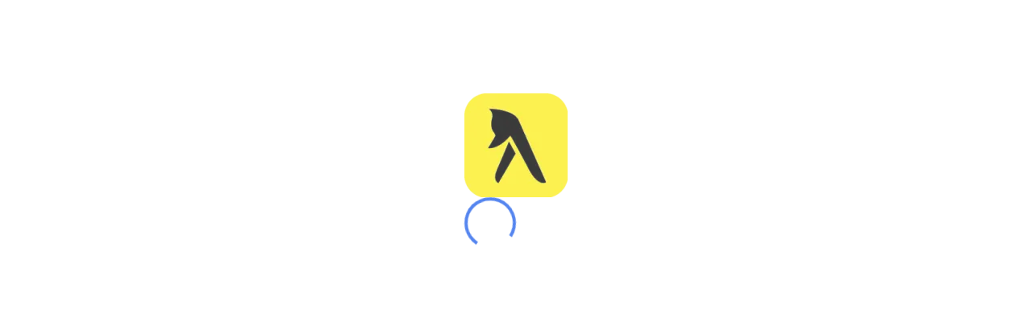

--- FILE ---
content_type: text/html; charset=utf-8
request_url: https://paginasamarelas.cv/search-results/industry%20-%20materials%20and%20equipment
body_size: 192189
content:
<!DOCTYPE html><html lang="pt" locale="pt" class="geistsans_ff21a8a3-module__km7x8W__variable geistmono_ea13639f-module__ajJ39a__variable antialiased"><head><meta charSet="utf-8"/><meta name="viewport" content="width=device-width, initial-scale=1"/><link rel="preload" as="image" imageSrcSet="/_next/image?url=%2Fassets%2Flogos%2Fyp_logo.webp&amp;w=128&amp;q=75 1x, /_next/image?url=%2Fassets%2Flogos%2Fyp_logo.webp&amp;w=256&amp;q=75 2x"/><link rel="stylesheet" href="/_next/static/chunks/b7db3669b9c64aa2.css" data-precedence="next"/><link rel="stylesheet" href="/_next/static/chunks/317530b4772e2553.css" data-precedence="next"/><link rel="preload" as="script" fetchPriority="low" href="/_next/static/chunks/aaebf5bac6a23874.js"/><script src="/_next/static/chunks/69af614134295f11.js" async=""></script><script src="/_next/static/chunks/b23d576d74468a50.js" async=""></script><script src="/_next/static/chunks/df319f4eef34ee27.js" async=""></script><script src="/_next/static/chunks/d9bd986f528dc2aa.js" async=""></script><script src="/_next/static/chunks/turbopack-177a892b8392b004.js" async=""></script><script src="/_next/static/chunks/d96012bcfc98706a.js" async=""></script><script src="/_next/static/chunks/8182cba999306f4b.js" async=""></script><script src="/_next/static/chunks/ad9d329d48668d54.js" async=""></script><script src="/_next/static/chunks/1e4ce5916dc2f990.js" async=""></script><script src="/_next/static/chunks/920b8c61b9e08a91.js" async=""></script><script src="/_next/static/chunks/9e1fc30631caae58.js" async=""></script><script src="/_next/static/chunks/0df2b1bddefd8405.js" async=""></script><script src="/_next/static/chunks/56ee046d2cc57b95.js" async=""></script><script src="/_next/static/chunks/9a7c80e64a26a175.js" async=""></script><script src="/_next/static/chunks/b70c98d4a1f95cb2.js" async=""></script><script src="/_next/static/chunks/8a47cf03a0e94eb0.js" async=""></script><script src="/_next/static/chunks/5a8e5aebc081cc9b.js" async=""></script><link rel="preload" href="https://www.googletagmanager.com/gtag/js?id=G-T3WBKCRJTD" as="script"/><meta name="next-size-adjust" content=""/><title>Search for industry%20-%20materials%20and%20equipment in Cabo Verde | Páginas Amarelas de Cabo Verde</title><meta name="description" content="Find industry%20-%20materials%20and%20equipment businesses and services in Cabo Verde. Browse verified listings, contact information, and reviews on P..."/><meta name="keywords" content="industry%20-%20materials%20and%20equipment,industry%20-%20materials%20and%20equipment in Cabo Verde,industry%20-%20materials%20and%20equipment businesses,industry%20-%20materials%20and%20equipment services,business search,local search,business directory,company search,service providers,business listings,Cabo Verde,Cabo Verde business search,Cabo Verde industry%20-%20materials%20and%20equipment"/><meta name="publisher" content="Páginas Amarelas de Cabo Verde"/><meta name="robots" content="index, follow, nocache"/><meta name="googlebot" content="index, follow, noimageindex, max-video-preview:-1, max-image-preview:large, max-snippet:-1"/><meta name="x-robots-tag" content="index, follow, max-image-preview:large, max-snippet:-1, max-video-preview:-1"/><link rel="canonical" href="https://www.paginasamarelas.cv/search-results/industry%20-%20materials%20and%20equipment"/><link rel="alternate" hrefLang="pt" href="https://www.paginasamarelas.cv/search-results/industry%20-%20materials%20and%20equipment"/><link rel="alternate" hrefLang="x-default" href="https://www.paginasamarelas.cv/search-results/industry%20-%20materials%20and%20equipment"/><meta property="og:title" content="Search for industry%20-%20materials%20and%20equipment in Cabo Verde | Páginas Amarelas de Cabo Verde"/><meta property="og:description" content="Find industry%20-%20materials%20and%20equipment businesses and services in Cabo Verde. Browse verified listings, contact information, and reviews on P..."/><meta property="og:url" content="https://www.paginasamarelas.cv/search-results/industry%20-%20materials%20and%20equipment"/><meta property="og:site_name" content="Páginas Amarelas de Cabo Verde"/><meta property="og:locale" content="pt-CV"/><meta property="og:image" content="https://api.yellowpageskenya.com/images/website/common/images/logos/yp_logo.WebP"/><meta property="og:image:width" content="1200"/><meta property="og:image:height" content="630"/><meta property="og:image:alt" content="Search for industry%20-%20materials%20and%20equipment in Cabo Verde | Páginas Amarelas de Cabo Verde"/><meta property="og:type" content="website"/><meta name="twitter:card" content="summary_large_image"/><meta name="twitter:title" content="Search for industry%20-%20materials%20and%20equipment in Cabo Verde | Páginas Amarelas de Cabo Verde"/><meta name="twitter:description" content="Find industry%20-%20materials%20and%20equipment businesses and services in Cabo Verde. Browse verified listings, contact information, and reviews on P..."/><meta name="twitter:image" content="https://api.yellowpageskenya.com/images/website/common/images/logos/yp_logo.WebP"/><link rel="icon" href="/pt/icon.png?icon.be5db0ec.png" sizes="32x32" type="image/png"/><script src="/_next/static/chunks/a6dad97d9634a72d.js" noModule=""></script></head><body class="geistsans_ff21a8a3-module__km7x8W__variable geistmono_ea13639f-module__ajJ39a__variable antialiased"><div hidden=""><!--$--><!--/$--></div><noscript><iframe src="https://www.googletagmanager.com/ns.html?id=undefined" height="0" width="0" style="display:none;visibility:hidden"></iframe></noscript><!--$--><!--/$--><div class="flex items-center justify-center min-h-[50vh] "><div class="relative animate-pulse"><img alt="Loading..." width="100" height="100" decoding="async" data-nimg="1" class="rounded object-contain" style="color:transparent;width:auto;height:auto" srcSet="/_next/image?url=%2Fassets%2Flogos%2Fyp_logo.webp&amp;w=128&amp;q=75 1x, /_next/image?url=%2Fassets%2Flogos%2Fyp_logo.webp&amp;w=256&amp;q=75 2x" src="/_next/image?url=%2Fassets%2Flogos%2Fyp_logo.webp&amp;w=256&amp;q=75"/><div class="absolute inset-0 flex items-center justify-center"><div class="w-16 h-16 border-4 border-blue-600 border-t-transparent rounded-full animate-spin"></div></div></div></div><script src="/_next/static/chunks/aaebf5bac6a23874.js" id="_R_" async=""></script><script>(self.__next_f=self.__next_f||[]).push([0])</script><script>self.__next_f.push([1,"1:\"$Sreact.fragment\"\n4:I[339756,[\"/_next/static/chunks/d96012bcfc98706a.js\",\"/_next/static/chunks/8182cba999306f4b.js\"],\"default\"]\n5:I[837457,[\"/_next/static/chunks/d96012bcfc98706a.js\",\"/_next/static/chunks/8182cba999306f4b.js\"],\"default\"]\n7:I[897367,[\"/_next/static/chunks/d96012bcfc98706a.js\",\"/_next/static/chunks/8182cba999306f4b.js\"],\"OutletBoundary\"]\n8:\"$Sreact.suspense\"\na:I[605500,[\"/_next/static/chunks/ad9d329d48668d54.js\",\"/_next/static/chunks/1e4ce5916dc2f990.js\",\"/_next/static/chunks/920b8c61b9e08a91.js\",\"/_next/static/chunks/9e1fc30631caae58.js\",\"/_next/static/chunks/0df2b1bddefd8405.js\",\"/_next/static/chunks/56ee046d2cc57b95.js\",\"/_next/static/chunks/9a7c80e64a26a175.js\",\"/_next/static/chunks/b70c98d4a1f95cb2.js\"],\"Image\"]\nb:I[897367,[\"/_next/static/chunks/d96012bcfc98706a.js\",\"/_next/static/chunks/8182cba999306f4b.js\"],\"ViewportBoundary\"]\nd:I[897367,[\"/_next/static/chunks/d96012bcfc98706a.js\",\"/_next/static/chunks/8182cba999306f4b.js\"],\"MetadataBoundary\"]\nf:I[168027,[],\"default\"]\n10:I[479520,[\"/_next/static/chunks/ad9d329d48668d54.js\",\"/_next/static/chunks/1e4ce5916dc2f990.js\",\"/_next/static/chunks/920b8c61b9e08a91.js\",\"/_next/static/chunks/9e1fc30631caae58.js\",\"/_next/static/chunks/0df2b1bddefd8405.js\",\"/_next/static/chunks/56ee046d2cc57b95.js\",\"/_next/static/chunks/9a7c80e64a26a175.js\",\"/_next/static/chunks/b70c98d4a1f95cb2.js\",\"/_next/static/chunks/8a47cf03a0e94eb0.js\"],\"\"]\n12:I[27201,[\"/_next/static/chunks/d96012bcfc98706a.js\",\"/_next/static/chunks/8182cba999306f4b.js\"],\"IconMark\"]\n:HL[\"/_next/static/chunks/b7db3669b9c64aa2.css\",\"style\"]\n:HL[\"/_next/static/chunks/317530b4772e2553.css\",\"style\"]\n:HC[\"/\",\"\"]\n"])</script><script>self.__next_f.push([1,"0:{\"P\":null,\"b\":\"_suog4olVQU8H0OiOVy0Y\",\"c\":[\"\",\"search-results\",\"industry%20-%20materials%20and%20equipment\"],\"q\":\"\",\"i\":false,\"f\":[[[\"\",{\"children\":[[\"lang\",\"pt\",\"d\"],{\"children\":[\"search-results\",{\"children\":[[\"searchTerm\",\"industry%20-%20materials%20and%20equipment\",\"d\"],{\"children\":[\"__PAGE__\",{}]}]}]}]},\"$undefined\",\"$undefined\",true],[[\"$\",\"$1\",\"c\",{\"children\":[[[\"$\",\"link\",\"0\",{\"rel\":\"stylesheet\",\"href\":\"/_next/static/chunks/b7db3669b9c64aa2.css\",\"precedence\":\"next\",\"crossOrigin\":\"$undefined\",\"nonce\":\"$undefined\"}],[\"$\",\"link\",\"1\",{\"rel\":\"stylesheet\",\"href\":\"/_next/static/chunks/317530b4772e2553.css\",\"precedence\":\"next\",\"crossOrigin\":\"$undefined\",\"nonce\":\"$undefined\"}],[\"$\",\"script\",\"script-0\",{\"src\":\"/_next/static/chunks/ad9d329d48668d54.js\",\"async\":true,\"nonce\":\"$undefined\"}],[\"$\",\"script\",\"script-1\",{\"src\":\"/_next/static/chunks/1e4ce5916dc2f990.js\",\"async\":true,\"nonce\":\"$undefined\"}],[\"$\",\"script\",\"script-2\",{\"src\":\"/_next/static/chunks/920b8c61b9e08a91.js\",\"async\":true,\"nonce\":\"$undefined\"}],[\"$\",\"script\",\"script-3\",{\"src\":\"/_next/static/chunks/9e1fc30631caae58.js\",\"async\":true,\"nonce\":\"$undefined\"}],[\"$\",\"script\",\"script-4\",{\"src\":\"/_next/static/chunks/0df2b1bddefd8405.js\",\"async\":true,\"nonce\":\"$undefined\"}],[\"$\",\"script\",\"script-5\",{\"src\":\"/_next/static/chunks/56ee046d2cc57b95.js\",\"async\":true,\"nonce\":\"$undefined\"}],[\"$\",\"script\",\"script-6\",{\"src\":\"/_next/static/chunks/9a7c80e64a26a175.js\",\"async\":true,\"nonce\":\"$undefined\"}],[\"$\",\"script\",\"script-7\",{\"src\":\"/_next/static/chunks/b70c98d4a1f95cb2.js\",\"async\":true,\"nonce\":\"$undefined\"}]],\"$L2\"]}],{\"children\":[[\"$\",\"$1\",\"c\",{\"children\":[null,\"$L3\"]}],{\"children\":[[\"$\",\"$1\",\"c\",{\"children\":[null,[\"$\",\"$L4\",null,{\"parallelRouterKey\":\"children\",\"error\":\"$undefined\",\"errorStyles\":\"$undefined\",\"errorScripts\":\"$undefined\",\"template\":[\"$\",\"$L5\",null,{}],\"templateStyles\":\"$undefined\",\"templateScripts\":\"$undefined\",\"notFound\":\"$undefined\",\"forbidden\":\"$undefined\",\"unauthorized\":\"$undefined\"}]]}],{\"children\":[[\"$\",\"$1\",\"c\",{\"children\":[null,[\"$\",\"$L4\",null,{\"parallelRouterKey\":\"children\",\"error\":\"$undefined\",\"errorStyles\":\"$undefined\",\"errorScripts\":\"$undefined\",\"template\":[\"$\",\"$L5\",null,{}],\"templateStyles\":\"$undefined\",\"templateScripts\":\"$undefined\",\"notFound\":\"$undefined\",\"forbidden\":\"$undefined\",\"unauthorized\":\"$undefined\"}]]}],{\"children\":[[\"$\",\"$1\",\"c\",{\"children\":[\"$L6\",[[\"$\",\"script\",\"script-0\",{\"src\":\"/_next/static/chunks/8a47cf03a0e94eb0.js\",\"async\":true,\"nonce\":\"$undefined\"}]],[\"$\",\"$L7\",null,{\"children\":[\"$\",\"$8\",null,{\"name\":\"Next.MetadataOutlet\",\"children\":\"$@9\"}]}]]}],{},null,false,false]},null,false,false]},null,false,false]},null,false,false]},[[\"$\",\"div\",\"l\",{\"className\":\"flex items-center justify-center min-h-[50vh] \",\"children\":[\"$\",\"div\",null,{\"className\":\"relative animate-pulse\",\"children\":[[\"$\",\"$La\",null,{\"src\":\"/assets/logos/yp_logo.webp\",\"alt\":\"Loading...\",\"width\":100,\"height\":100,\"priority\":true,\"className\":\"rounded object-contain\",\"style\":{\"width\":\"auto\",\"height\":\"auto\"}}],[\"$\",\"div\",null,{\"className\":\"absolute inset-0 flex items-center justify-center\",\"children\":[\"$\",\"div\",null,{\"className\":\"w-16 h-16 border-4 border-blue-600 border-t-transparent rounded-full animate-spin\"}]}]]}]}],[],[]],false,false],[\"$\",\"$1\",\"h\",{\"children\":[null,[\"$\",\"$Lb\",null,{\"children\":\"$@c\"}],[\"$\",\"div\",null,{\"hidden\":true,\"children\":[\"$\",\"$Ld\",null,{\"children\":[\"$\",\"$8\",null,{\"name\":\"Next.Metadata\",\"children\":\"$@e\"}]}]}],[\"$\",\"meta\",null,{\"name\":\"next-size-adjust\",\"content\":\"\"}]]}],false]],\"m\":\"$undefined\",\"G\":[\"$f\",[]],\"S\":false}\n"])</script><script>self.__next_f.push([1,"6:[\"$\",\"main\",null,{\"className\":\"flex min-h-screen flex-col items-center justify-between\",\"children\":[[[\"$\",\"$L10\",\"structured-data-0\",{\"id\":\"structured-data-0\",\"type\":\"application/ld+json\",\"dangerouslySetInnerHTML\":{\"__html\":\"{\\\"@context\\\":\\\"https://schema.org\\\",\\\"@type\\\":\\\"WebSite\\\",\\\"name\\\":\\\"Páginas Amarelas de Cabo Verde\\\",\\\"description\\\":\\\"Páginas Amarelas de Cabo Verde é o principal diretório de negócios em Cabo Verde. É um diretório abrangente de empresas e serviços em Cabo Verde, incluindo informações de contacto, categorias de negócios e localizações de empresas.\\\",\\\"url\\\":\\\"https://www.paginasamarelas.cv\\\",\\\"inLanguage\\\":\\\"pt-CV\\\",\\\"publisher\\\":{\\\"@type\\\":\\\"Organization\\\",\\\"name\\\":\\\"Páginas Amarelas de Cabo Verde\\\",\\\"logo\\\":{\\\"@type\\\":\\\"ImageObject\\\",\\\"url\\\":\\\"https://api.yellowpageskenya.com/images/website/common/images/logos/yp_logo.WebP\\\"}},\\\"potentialAction\\\":{\\\"@type\\\":\\\"SearchAction\\\",\\\"target\\\":{\\\"@type\\\":\\\"EntryPoint\\\",\\\"urlTemplate\\\":\\\"https://www.paginasamarelas.cv/search-results/{search_term_string}\\\"},\\\"query-input\\\":\\\"required name=search_term_string\\\"},\\\"sameAs\\\":[\\\"https://www.facebook.com/PaginasAmarelasCaboVerde/\\\",\\\"https://www.instagram.com/paginas_amarelas_de_cv/\\\",\\\"https://www.linkedin.com/company/paginas-amarelas-de-cabo-verde/\\\",\\\"https://www.x.com/Yellowpages_cv\\\"]}\"}}],[\"$\",\"$L10\",\"structured-data-1\",{\"id\":\"structured-data-1\",\"type\":\"application/ld+json\",\"dangerouslySetInnerHTML\":{\"__html\":\"{\\\"@context\\\":\\\"https://schema.org\\\",\\\"@type\\\":\\\"SearchAction\\\",\\\"target\\\":{\\\"@type\\\":\\\"EntryPoint\\\",\\\"urlTemplate\\\":\\\"https://www.paginasamarelas.cv/search-results/{search_term_string}\\\"},\\\"query-input\\\":\\\"required name=search_term_string\\\"}\"}}],[\"$\",\"$L10\",\"structured-data-2\",{\"id\":\"structured-data-2\",\"type\":\"application/ld+json\",\"dangerouslySetInnerHTML\":{\"__html\":\"{\\\"@context\\\":\\\"https://schema.org\\\",\\\"@type\\\":\\\"WebPage\\\",\\\"name\\\":\\\"industry%20-%20materials%20and%20equipment in Cabo Verde\\\",\\\"description\\\":\\\"Find industry%20-%20materials%20and%20equipment businesses in Cabo Verde. Browse our comprehensive directory of companies, services, and professionals...\\\",\\\"url\\\":\\\"https://www.paginasamarelas.cv/search-results/industry%20-%20materials%20and%20equipment\\\",\\\"image\\\":\\\"https://api.yellowpageskenya.com/images/website/common/images/logos/yp_logo.WebP\\\",\\\"inLanguage\\\":\\\"pt-CV\\\",\\\"publisher\\\":{\\\"@type\\\":\\\"Organization\\\",\\\"name\\\":\\\"Páginas Amarelas de Cabo Verde\\\",\\\"logo\\\":{\\\"@type\\\":\\\"ImageObject\\\",\\\"url\\\":\\\"https://api.yellowpageskenya.com/images/website/common/images/logos/yp_logo.WebP\\\"}},\\\"mainEntity\\\":null}\"}}],[\"$\",\"$L10\",\"structured-data-3\",{\"id\":\"structured-data-3\",\"type\":\"application/ld+json\",\"dangerouslySetInnerHTML\":{\"__html\":\"{\\\"@context\\\":\\\"https://schema.org\\\",\\\"@type\\\":\\\"BreadcrumbList\\\",\\\"itemListElement\\\":[{\\\"@type\\\":\\\"ListItem\\\",\\\"position\\\":1,\\\"name\\\":\\\"Home\\\",\\\"item\\\":\\\"https://www.paginasamarelas.cv\\\"},{\\\"@type\\\":\\\"ListItem\\\",\\\"position\\\":2,\\\"name\\\":\\\"Search Results\\\",\\\"item\\\":\\\"https://www.paginasamarelas.cv/search-results\\\"},{\\\"@type\\\":\\\"ListItem\\\",\\\"position\\\":3,\\\"name\\\":\\\"industry%20-%20materials%20and%20equipment\\\",\\\"item\\\":\\\"https://www.paginasamarelas.cv/search-results/industry%20-%20materials%20and%20equipment\\\"}]}\"}}]],[\"$\",\"div\",null,{\"className\":\"w-full\",\"children\":\"$L11\"}]]}]\n"])</script><script>self.__next_f.push([1,"c:[[\"$\",\"meta\",\"0\",{\"charSet\":\"utf-8\"}],[\"$\",\"meta\",\"1\",{\"name\":\"viewport\",\"content\":\"width=device-width, initial-scale=1\"}]]\n"])</script><script>self.__next_f.push([1,"e:[[\"$\",\"title\",\"0\",{\"children\":\"Search for industry%20-%20materials%20and%20equipment in Cabo Verde | Páginas Amarelas de Cabo Verde\"}],[\"$\",\"meta\",\"1\",{\"name\":\"description\",\"content\":\"Find industry%20-%20materials%20and%20equipment businesses and services in Cabo Verde. Browse verified listings, contact information, and reviews on P...\"}],[\"$\",\"meta\",\"2\",{\"name\":\"keywords\",\"content\":\"industry%20-%20materials%20and%20equipment,industry%20-%20materials%20and%20equipment in Cabo Verde,industry%20-%20materials%20and%20equipment businesses,industry%20-%20materials%20and%20equipment services,business search,local search,business directory,company search,service providers,business listings,Cabo Verde,Cabo Verde business search,Cabo Verde industry%20-%20materials%20and%20equipment\"}],[\"$\",\"meta\",\"3\",{\"name\":\"publisher\",\"content\":\"Páginas Amarelas de Cabo Verde\"}],[\"$\",\"meta\",\"4\",{\"name\":\"robots\",\"content\":\"index, follow, nocache\"}],[\"$\",\"meta\",\"5\",{\"name\":\"googlebot\",\"content\":\"index, follow, noimageindex, max-video-preview:-1, max-image-preview:large, max-snippet:-1\"}],[\"$\",\"meta\",\"6\",{\"name\":\"x-robots-tag\",\"content\":\"index, follow, max-image-preview:large, max-snippet:-1, max-video-preview:-1\"}],[\"$\",\"link\",\"7\",{\"rel\":\"canonical\",\"href\":\"https://www.paginasamarelas.cv/search-results/industry%20-%20materials%20and%20equipment\"}],[\"$\",\"link\",\"8\",{\"rel\":\"alternate\",\"hrefLang\":\"pt\",\"href\":\"https://www.paginasamarelas.cv/search-results/industry%20-%20materials%20and%20equipment\"}],[\"$\",\"link\",\"9\",{\"rel\":\"alternate\",\"hrefLang\":\"x-default\",\"href\":\"https://www.paginasamarelas.cv/search-results/industry%20-%20materials%20and%20equipment\"}],[\"$\",\"meta\",\"10\",{\"property\":\"og:title\",\"content\":\"Search for industry%20-%20materials%20and%20equipment in Cabo Verde | Páginas Amarelas de Cabo Verde\"}],[\"$\",\"meta\",\"11\",{\"property\":\"og:description\",\"content\":\"Find industry%20-%20materials%20and%20equipment businesses and services in Cabo Verde. Browse verified listings, contact information, and reviews on P...\"}],[\"$\",\"meta\",\"12\",{\"property\":\"og:url\",\"content\":\"https://www.paginasamarelas.cv/search-results/industry%20-%20materials%20and%20equipment\"}],[\"$\",\"meta\",\"13\",{\"property\":\"og:site_name\",\"content\":\"Páginas Amarelas de Cabo Verde\"}],[\"$\",\"meta\",\"14\",{\"property\":\"og:locale\",\"content\":\"pt-CV\"}],[\"$\",\"meta\",\"15\",{\"property\":\"og:image\",\"content\":\"https://api.yellowpageskenya.com/images/website/common/images/logos/yp_logo.WebP\"}],[\"$\",\"meta\",\"16\",{\"property\":\"og:image:width\",\"content\":\"1200\"}],[\"$\",\"meta\",\"17\",{\"property\":\"og:image:height\",\"content\":\"630\"}],[\"$\",\"meta\",\"18\",{\"property\":\"og:image:alt\",\"content\":\"Search for industry%20-%20materials%20and%20equipment in Cabo Verde | Páginas Amarelas de Cabo Verde\"}],[\"$\",\"meta\",\"19\",{\"property\":\"og:type\",\"content\":\"website\"}],[\"$\",\"meta\",\"20\",{\"name\":\"twitter:card\",\"content\":\"summary_large_image\"}],[\"$\",\"meta\",\"21\",{\"name\":\"twitter:title\",\"content\":\"Search for industry%20-%20materials%20and%20equipment in Cabo Verde | Páginas Amarelas de Cabo Verde\"}],[\"$\",\"meta\",\"22\",{\"name\":\"twitter:description\",\"content\":\"Find industry%20-%20materials%20and%20equipment businesses and services in Cabo Verde. Browse verified listings, contact information, and reviews on P...\"}],[\"$\",\"meta\",\"23\",{\"name\":\"twitter:image\",\"content\":\"https://api.yellowpageskenya.com/images/website/common/images/logos/yp_logo.WebP\"}],[\"$\",\"link\",\"24\",{\"rel\":\"icon\",\"href\":\"/pt/icon.png?icon.be5db0ec.png\",\"sizes\":\"32x32\",\"type\":\"image/png\"}],[\"$\",\"$L12\",\"25\",{}]]\n"])</script><script>self.__next_f.push([1,"9:null\n"])</script><script>self.__next_f.push([1,"13:I[988646,[\"/_next/static/chunks/ad9d329d48668d54.js\",\"/_next/static/chunks/1e4ce5916dc2f990.js\",\"/_next/static/chunks/920b8c61b9e08a91.js\",\"/_next/static/chunks/9e1fc30631caae58.js\",\"/_next/static/chunks/0df2b1bddefd8405.js\",\"/_next/static/chunks/56ee046d2cc57b95.js\",\"/_next/static/chunks/9a7c80e64a26a175.js\",\"/_next/static/chunks/b70c98d4a1f95cb2.js\"],\"default\"]\n14:I[523144,[\"/_next/static/chunks/ad9d329d48668d54.js\",\"/_next/static/chunks/1e4ce5916dc2f990.js\",\"/_next/static/chunks/920b8c61b9e08a91.js\",\"/_next/static/chunks/9e1fc30631caae58.js\",\"/_next/static/chunks/0df2b1bddefd8405.js\",\"/_next/static/chunks/56ee046d2cc57b95.js\",\"/_next/static/chunks/9a7c80e64a26a175.js\",\"/_next/static/chunks/b70c98d4a1f95cb2.js\"],\"default\"]\n15:I[684176,[\"/_next/static/chunks/ad9d329d48668d54.js\",\"/_next/static/chunks/1e4ce5916dc2f990.js\",\"/_next/static/chunks/920b8c61b9e08a91.js\",\"/_next/static/chunks/9e1fc30631caae58.js\",\"/_next/static/chunks/0df2b1bddefd8405.js\",\"/_next/static/chunks/56ee046d2cc57b95.js\",\"/_next/static/chunks/9a7c80e64a26a175.js\",\"/_next/static/chunks/b70c98d4a1f95cb2.js\",\"/_next/static/chunks/8a47cf03a0e94eb0.js\"],\"default\"]\n16:T43f,Absolutamente. Todas as listagens Yellow Pages {{countryName}} são totalmente otimizadas para dispositivos móveis com design responsivo que se adapta automaticamente a diferentes tamanhos de tela, orientações e tipos de dispositivos. Seja os clientes acessando sua listagem de smartphones básicos, dispositivos de alta qualidade, tablets ou computadores desktop, eles experimentam apresentação profissional com tempos de carregamento rápidos, texto legível, botões adequadamente dimensionados e funcionalidade perfeita. Otimização móvel inclui links de número de telefone clicar para ligar para contato instantâneo, mapeamento integrado para direções de navegação com um toque e interfaces amigáveis ao toque projetadas especificamente para usuários de smartphones que representam a maioria dos pesquisadores online no {{countryName}}. Esta abordagem mobile-first garante que você capture clientes pesquisando em movimento, durante deslocamentos, enquanto fazem compras ou sempre que necessidades surgem e eles recorrem aos seus telefones para soluções imediatas.17:T423,Diretórios online e impressos servem papéis complementares em estratégia abrangente de visibilidade empresarial. Listagens online fornecem acessibilidade 24/7, atualizações instantâneas, experiência mobile-first, recursos interativos como clicar para ligar e mapeamento, análises em tempo real e visibilidade aprimorada em motores de busca que captura clientes usando busca digital como seu método principal de descoberta. Diretórios impressos oferecem credibilidade tangível, posicionamento estratégico em escritórios corporativos e locais de alto valor, acessibilidade sem requisitos de internet e confiança de clientes tradicionais e tomadores de decisão institucionais que preferem referências impressas. A abordagem mais inteligente combina ambos os canais através de nossas opções de listagem híbrida, garantindo cobertura completa de mercado através de clientes digital-first e consumidores tradicionais, maximizando seu potencial de descoberta empresarial independentemente de preferências de clientes ou comportamentos de busca.18:T4b5,Yellow Pages {{countryName}} combina exclusivamente mais de três décadas de confiança de marca com capacidades digitais modernas, criando uma plataforma de descoberta incomparável por serviços mais novos que carecem de nossa credibilidade estabelecida. Nossa arquitetura SEO avançada construída na plataforma significa que sua listagem herda vantagens poderosas de motores de busca que levariam anos para desenvolver independentemente. Integração entre nossos diretórios online e impressos garante consistência e cobertura abrangente em ambos os canais. Nossos processos de verificação mantêm qualidade do diretório que protege confiança do cliente e reputação do seu negócio por associação. Suporte dedicado ao cliente ajuda você a otimizar desempenho d"])</script><script>self.__next_f.push([1,"a listagem em vez de deixá-lo sozinho para descobrir melhores práticas. Capacidades de análises fornecem insights acionáveis indisponíveis de plataformas básicas de listagem. E nossa posição como diretório empresarial mais reconhecido do {{countryName}} significa que clientes buscam ativamente nossa plataforma ao pesquisar serviços, trazendo pesquisadores de alta intenção diretamente para o perfil do seu negócio.19:T456,Empregamos múltiplas camadas de garantia de precisão protegendo a integridade das informações do seu negócio em todas as plataformas de diretório. Sistemas de monitoramento automatizado escaneiam continuamente diretórios conectados verificando que suas informações sejam exibidas corretamente e correspondam ao seu perfil principal no painel do Yellow Spot. Discrepâncias acionam alertas permitindo correção rápida antes de períodos prolongados de imprecisão. Auditorias manuais regulares complementam o monitoramento automatizado, com especialistas em garantia de qualidade revisando listagens periodicamente para detectar problemas que sistemas automatizados podem perder. Quando diretórios fazem alterações de interface ou formatação potencialmente afetando como suas informações são exibidas, ajustamos proativamente para manter a qualidade da apresentação. Se terceiros tentarem reivindicar ou modificar suas listagens em vários diretórios, nosso monitoramento detecta alterações não autorizadas permitindo correção rápida e protegendo suas listagens contra adulteração.1a:T424,Sim, o acompanhamento abrangente de desempenho é integral ao serviço Yellow Spot. Você recebe relatórios regulares consolidando métricas de visibilidade, taxas de engajamento de clientes e dados de desempenho em todas as plataformas de diretório em painéis unificados mostrando desempenho comparativo. Os relatórios detalham visualizações ou impressões que sua listagem recebeu em cada diretório, ações de clientes tomadas como chamadas telefônicas, cliques no site ou solicitações de direções iniciadas a partir de listagens, tendências de engajamento ao longo do tempo revelando padrões sazonais ou trajetórias de crescimento, e desempenho comparativo da plataforma identificando quais diretórios entregam os melhores resultados para seu negócio. Essas análises consolidadas eliminam a necessidade de fazer login em vários diretórios individualmente para montar imagens de desempenho, fornecendo visibilidade completa de como sua presença multi-diretório contribui para a aquisição geral de clientes e crescimento do negócio.1b:T469,A configuração inicial do Yellow Spot geralmente é concluída em alguns dias úteis a partir do envio das informações do seu negócio e documentação de verificação necessária. O processo inclui verificar a legitimidade e propriedade do seu negócio, preparar suas informações para distribuição atendendo ao formato e requisitos específicos de cada diretório, enviar seu negócio para todas as plataformas de diretório, completar processos de verificação exigidos por diretórios individuais e realizar verificações de qualidade garantindo que as informações sejam exibidas corretamente em todos os lugares. Alguns diretórios exigem verificação por telefone ou cartão postal adicionando breves atrasos à sua ativação específica, mas a maioria das plataformas ativa relativamente rápido. Embora a distribuição inicial aconteça em dias, a otimização completa em todas as plataformas incluindo acúmulo de avaliações, adições de fotos e desenvolvimento de conteúdo aprimorado é um processo contínuo que continua fortalecendo sua presença em diretórios progressivamente ao longo do tempo.1c:T4b4,O gerenciamento manual de diretórios requer criar contas individuais em cada plataforma, aprender interfaces e requisitos diferentes para cada diretório, atualizar informações separadamente quando ocorrem mudanças, monitorar cada plataforma independentemente quanto à precisão ou edições não autorizadas, responder a consultas"])</script><script>self.__next_f.push([1," ou avaliações em sistemas desconectados e agregar dados de desempenho manualmente de várias fontes. Esta abordagem fragmentada consome tempo tremendo e inevitavelmente produz inconsistências à medida que algumas plataformas são atualizadas enquanto outras são esquecidas ou negligenciadas. O Yellow Spot consolida todo esse processo em um sistema centralizado onde você gerencia tudo através de um único painel, atualizações se propagam automaticamente, monitoramento acontece sistematicamente e relatórios consolidam em todas as plataformas. As economias de tempo e melhorias de consistência tipicamente justificam o investimento no Yellow Spot dentro do primeiro mês apenas através de ganhos de eficiência, antes mesmo de considerar os benefícios de visibilidade e aquisição de clientes de presença em diretórios mais abrangente e consistente.1d:T444,O Microsoft 365 implementa múltiplas camadas de segurança de nível empresarial protegendo seu negócio de forma abrangente. Criptografia de dados protege informações tanto durante transmissão quanto quando armazenadas em data centers da Microsoft usando padrões avançados de criptografia. Autenticação multifator requer verificação adicional além de senhas, reduzindo drasticamente o risco de acesso não autorizado. Proteção avançada contra ameaças identifica e bloqueia malware, tentativas de phishing, ransomware e outras ameaças antes que alcancem usuários. Políticas de prevenção de perda de dados previnem automaticamente compartilhamento acidental de informações sensíveis. Ferramentas de conformidade ajudam a atender requisitos regulatórios. Gerenciamento de dispositivos móveis estende políticas de segurança para dispositivos pessoais acessando dados empresariais. Essas proteções atendem aos mesmos padrões usados por empresas Fortune 500 e agências governamentais, fornecendo segurança empresarial acessível para negócios de todos os tamanhos.1e:T48a,Fornecemos soluções abrangentes de marketing digital cobrindo todos os aspectos de promoção empresarial online e engajamento de clientes. Nossos serviços incluem gestão estratégica de campanhas Google Ads e Facebook Ads que direciona seus clientes ideais com precisão; otimização para motores de busca melhorando sua visibilidade orgânica em pesquisas do Google; gestão profissional de mídia social em Facebook, Instagram, Twitter, LinkedIn e outras plataformas construindo comunidades engajadas e impulsionando conversões; campanhas de email marketing direcionadas nutrindo relacionamentos com clientes e gerando vendas; desenvolvimento de sites personalizados criando presenças online profissionais que convertem visitantes em clientes; configuração de plataforma de e-commerce permitindo vendas online com processamento seguro de pagamentos; gestão de avaliações de clientes construindo confiança através de depoimentos autênticos; e análises e relatórios abrangentes medindo desempenho e guiando otimização. Esses serviços trabalham juntos sinergicamente, criando estratégias digitais integradas em vez de táticas desconectadas.1f:T444,Sim, projetamos especificamente pacotes reconhecendo que pequenas empresas precisam de marketing digital poderoso mas frequentemente operam com orçamentos e recursos limitados. Nossos pacotes para pequenas empresas fornecem serviços essenciais de marketing digital a taxas competitivas, focando em atividades de alto impacto entregando máximo valor relativo ao investimento. Esses pacotes tipicamente incluem elementos fundamentais como listagens de diretório otimizadas, configuração ou aprimoramento básico de site, estabelecimento de presença em mídia social, campanhas de publicidade direcionadas com orçamentos modestos e capacidades de email marketing. Pacotes são estruturados para entregar resultados significativos enquanto permanecem acessíveis para negócios em estágios de crescimento. Conforme seu negócio se expande e orçamentos aumentam, você pode fazer upgrade perfeitamente para níveis de serviço mais abrangentes, "])</script><script>self.__next_f.push([1,"escalando seu investimento em marketing digital junto com crescimento empresarial sem mudar provedores ou começar de novo com novos sistemas.20:T41f,Yellow Pages {{countryName}} uniquely combines over three decades of brand trust with modern digital capabilities, creating a discovery platform unmatched by newer services lacking our established credibility. Our advanced SEO architecture built into the platform means your listing inherits powerful search engine advantages that would take years to develop independently. Integration between our online and print directories ensures consistency and comprehensive coverage across both channels. Our verification processes maintain directory quality that protects customer trust and your business reputation by association. Dedicated customer support helps you optimize listing performance rather than leaving you alone to figure out best practices. Analytics capabilities provide actionable insights unavailable from basic listing platforms. And our position as {{countryName}}'s most recognized business directory means customers actively seek out our platform when researching services, bringing high-intent searchers directly to your business profile.21:T441,Manual directory management requires creating individual accounts on each platform, learning different interfaces and requirements for every directory, updating information separately when changes occur, monitoring each platform independently for accuracy or unauthorized edits, responding to inquiries or reviews across disconnected systems, and aggregating performance data manually from multiple sources. This fragmented approach consumes tremendous time and inevitably produces inconsistencies as some platforms get updated while others are forgotten or overlooked. Yellow Spot consolidates this entire process into one centralized system where you manage everything through a single dashboard, updates propagate automatically, monitoring happens systematically, and reporting consolidates across all platforms. The time savings and consistency improvements typically justify Yellow Spot investment within the first month through efficiency gains alone, before even considering the visibility and customer acquisition benefits from more comprehensive and consistent directory presence.22:T41d,We provide comprehensive digital marketing solutions covering every aspect of online business promotion and customer engagement. Our services include strategic Google Ads and Facebook Ads campaign management that targets your ideal customers with precision; search engine optimization improving your organic visibility in Google searches; professional social media management across Facebook, Instagram, Twitter, LinkedIn, and other platforms building engaged communities and driving conversions; targeted email marketing campaigns nurturing customer relationships and generating sales; custom website development creating professional online presences that convert visitors into customers; e-commerce platform setup enabling online sales with secure payment processing; customer review management building trust through authentic testimonials; and comprehensive analytics and reporting measuring performance and guiding optimization. These services work together synergistically, creating integrated digital strategies rather than disconnected tactics."])</script><script>self.__next_f.push([1,"2:[\"$\",\"html\",null,{\"lang\":\"pt\",\"locale\":\"pt\",\"className\":\"geistsans_ff21a8a3-module__km7x8W__variable geistmono_ea13639f-module__ajJ39a__variable antialiased\",\"children\":[[\"$\",\"head\",null,{\"children\":[\"$undefined\",\"$undefined\",\"$undefined\"]}],[\"$\",\"body\",null,{\"className\":\"geistsans_ff21a8a3-module__km7x8W__variable geistmono_ea13639f-module__ajJ39a__variable antialiased\",\"suppressHydrationWarning\":true,\"children\":[[\"$\",\"$L13\",null,{}],[\"$\",\"$8\",null,{\"fallback\":null,\"children\":[\"$\",\"$L14\",null,{}]}],[\"$\",\"$L15\",null,{\"namespaces\":[\"hero-component\",\"hero-cards-component\",\"home-page-component\",\"about-us-component\",\"contact-form-component\",\"blog-component\",\"blog-article-page-component\",\"blog-category-page-component\",\"services-component\",\"our-services-component\",\"our-services-digital-marketing-agency-component\",\"our-services-e-directory-component\",\"our-services-online-directory-component\",\"our-services-tour-guides-component\",\"products-component\",\"our-products-component\",\"our-products-yellow-connect-component\",\"our-products-yellow-pay-component\",\"our-products-yellow-shop-component\",\"our-products-yellow-spot-component\",\"our-products-seo-services-component\",\"our-products-email-marketing-component\",\"our-products-google-facebook-ads-component\",\"our-products-social-media-management-component\",\"our-products-office-365-component\",\"our-products-tap-and-review-component\",\"our-products-yp-micro-app-component\",\"our-products-yellow-connect-packages-component\",\"our-products-print-directory-component\",\"product-landing-page-component\",\"basic-package-component\",\"advanced-package-component\",\"pro-package-component\",\"beginner-package-component\",\"ecommerce-package-component\",\"yellow-connect-basic-cta-component\",\"yellow-connect-beginner-cta-component\",\"yellow-connect-advanced-cta-component\",\"yellow-connect-pro-cta-component\",\"yellow-connect-full-ecommerce-cta-component\",\"yellow-pay-cta-component\",\"yellow-shop-cta-component\",\"yellow-spot-cta-component\",\"yp-micro-app-cta-component\",\"seo-services-cta-component\",\"email-marketing-cta-component\",\"google-facebook-ads-cta-component\",\"social-media-management-cta-component\",\"office-365-cta-component\",\"tap-and-review-cta-component\",\"ypjobs-component\",\"ypjobs-components\",\"additional-business-content-component\",\"featured-business-component\",\"flip-book-component\",\"search-list-component\",\"search-dialog-component\",\"result-component\",\"not-found-component\",\"pwa-component\",\"tour-guide-component\",\"about-us-who-we-are-component\",\"about-us-contact-component\",\"about-us-privacy-policy-component\",\"about-us-terms-and-conditions-component\",\"about-us-faqs-component\",\"about-us-cookie-policy-component\",\"add-your-business-component\",\"advertise-with-us-component\",\"business-categories-component\",\"business-details-component\",\"data-collection-component\",\"navbar-component\",\"footer-component\",\"language-changer-component\",\"admin-settings-component\",\"user-settings-component\",\"sales-settings-component\"],\"locale\":\"pt\",\"resources\":{\"pt\":{\"hero-component\":{\"hero\":{\"title\":\"Descubra e ligue-se a empresas locais\",\"subtitle\":\"Explore o nosso vasto diretório de empresas em linha. Encontre serviços, produtos e informações de contacto para empresas perto de si.\",\"searchButton\":{\"text\":\"Encontrar uma empresa local\",\"ariaLabel\":\"Encontrar empresas locais\"},\"exploreCategories\":{\"text\":\"Explorar as nossas categorias de empresas\",\"title\":\"Explorar Categorias\"}}},\"hero-cards-component\":{\"Top Card 1 Title\":\"Explore o nosso vasto Diretório Online\",\"Top Card 1 Body\":\"Descubra uma vasta gama de empresas e serviços na sua área. Encontre a empresa certa para as suas necessidades e entre em contacto com ela\",\"Top Card 1 Button Text\":\"Explorar agora\",\"Top Card 2 Title\":\"Gostaria de alcançar mais clientes?\",\"Top Card 2 Body\":\"Liste a sua empresa nas Páginas Amarelas e seja descoberto por milhões de potenciais clientes. Dê à sua empresa a visibilidade que ela merece\",\"Top Card 2 Button Text\":\"Liste a sua empresa\",\"Top Card 3 Title\":\"Está à procura de um iob ou tem um para oferecer?\",\"Top Card 3 Body\":\"Encontre o seu emprego de sonho ou publique uma vaga de emprego no YP Jobs. Descubra as mais recentes oportunidades de emprego na sua área e liberte o potencial da sua carreira\",\"Top Card 3 Button Text\":\"Encontre o emprego dos seus sonhos\",\"cards\":{\"business-directory\":{\"title\":\"Diretório Empresarial\",\"description\":\"Encontre empresas e serviços em nossos diretórios\",\"buttonText\":\"Navegar Diretório\"},\"advertise\":{\"title\":\"Anuncie Conosco\",\"description\":\"Promova seu negócio em nossas plataformas\",\"buttonText\":\"Saiba Mais\"},\"career\":{\"title\":\"Portal de Carreiras\",\"description\":\"Encontre oportunidades de emprego e recursos de carreira\",\"buttonText\":\"Visitar Portal\"}}},\"contact-form-component\":{\"Enter your Full Names\":\"Introduza os seus nomes completos\",\"Enter your Phone Number\":\"Introduza o seu número de telefone\",\"Enter your Email Address\":\"Introduza o seu endereço de correio eletrónico\",\"Company/Business Name\":\"Nome da empresa/negócio\",\"Submit\":\"Submeter\",\"Get Quote\":\"Obter cotação\",\"Get Quote Description\":\"Obter cotação Description\",\"Thank you for contacting {{businessName}}. We have forwarded your query.\":\"Obrigado por entrar em contato com {{businessName}}. Encaminhamos sua consulta.\",\"Error submitting form. Please try again.\":\"Erro ao enviar formulário. Por favor, tente novamente.\"},\"blog-component\":{\"Blogs\":\"Blogs\",\"Blog Header Subtitle\":\"Descubra insights de negócios, dicas de marketing e tendências industriais no blog. Fique por dentro e cresça seu negócio com nossas últimas atualizações\",\"category\":{\"viewPosts\":\"Ver posts na categoria {{category}}\"},\"post\":{\"readMore\":\"Ler {{title}}\"},\"author\":{\"avatar\":\"Avatar de {{name}}\"},\"noPosts\":{\"title\":\"Nenhum Post Encontrado\",\"description\":\"Nenhum post do blog está disponível no momento.\"}},\"services-component\":{\"hero\":{\"badge\":\"Serviços Profissionais de Negócios\",\"title\":\"Nossos Serviços \u0026\",\"titleHighlight\":\"Soluções\",\"description\":\"Descubra nossa gama abrangente de serviços profissionais projetados para ajudar seu negócio a crescer e ter sucesso. Do marketing digital aos diretórios de negócios, fornecemos soluções especializadas adaptadas às suas necessidades.\"},\"stats\":{\"services\":\"Serviços\",\"happyClients\":\"Clientes Satisfeitos\",\"experience\":\"Anos de Experiência\",\"successRate\":\"Taxa de Sucesso\"},\"categories\":{\"title\":\"Serviços por Categoria\",\"description\":\"Nossos serviços são organizados em quatro categorias principais para ajudá-lo a encontrar exatamente o que você precisa\",\"digitalMarketing\":\"Marketing Digital\",\"businessDirectories\":\"Diretórios de Negócios\",\"webDevelopment\":\"Desenvolvimento Web\",\"businessSupport\":\"Suporte Empresarial\",\"servicesCount\":\"serviços\"},\"allServices\":{\"title\":\"Todos os Nossos Serviços\",\"description\":\"Explore nossa gama completa de serviços profissionais projetados para ajudar seu negócio a crescer e ter sucesso\"},\"serviceCard\":{\"learnMore\":\"Saiba Mais\",\"featuresComingSoon\":\"Recursos em breve...\"},\"featuredServices\":{\"title\":\"Serviços Mais Populares\",\"description\":\"Estes são nossos serviços mais solicitados que ajudam as empresas a terem sucesso e crescerem\",\"getStarted\":\"Começar Agora\"},\"cta\":{\"title\":\"Pronto para Transformar Seu Negócio?\",\"description\":\"Nossa equipe de especialistas está pronta para ajudá-lo a escolher os serviços perfeitos para as necessidades do seu negócio. Entre em contato hoje para uma consulta personalizada.\",\"contactUs\":\"Entre em Contato\",\"viewAllServices\":\"Ver Todos os Serviços\"},\"services\":{\"badges\":{\"mostPopular\":\"Mais Popular\",\"bestValue\":\"Melhor Valor\",\"advanced\":\"Avançado\",\"premium\":\"Premium\",\"complete\":\"Completo\",\"expert\":\"Especialista\"},\"subtitles\":{\"comprehensiveBusinessListings\":\"Listagens Completas de Negócios\",\"digitalBusinessListings\":\"Listagens Digitais de Negócios\",\"professionalTourismSolutions\":\"Soluções Profissionais de Turismo\",\"customWebsiteSolutions\":\"Soluções Personalizadas de Websites\",\"strategicBusinessSolutions\":\"Soluções Estratégicas de Negócios\"},\"descriptions\":{\"onlineDirectory\":\"Serviços abrangentes de diretório de negócios online para ajudar empresas a serem descobertas e clientes a encontrarem o que precisam.\",\"tourGuides\":\"Conecte-se com guias turísticos profissionais e serviços de turismo para experiências de viagem inesquecíveis.\",\"webDevelopment\":\"Serviços profissionais de desenvolvimento web para criar websites impressionantes e funcionais que impulsionam o crescimento do seu negócio.\",\"businessConsulting\":\"Serviços especializados de consultoria empresarial para ajudá-lo a otimizar operações, aumentar a eficiência e alcançar o crescimento.\"},\"features\":{\"eDirectory\":[\"Diretório do Quênia\",\"Diretório da Tanzânia\",\"Diretório de Moçambique\",\"Outros Países\"],\"onlineDirectory\":[\"Listagens Online\",\"Otimização de Busca\",\"Perfis de Negócios\",\"Gestão de Contatos\"],\"tourGuides\":[\"Guias Locais\",\"Pacotes de Turismo\",\"Experiências Culturais\",\"Planejamento de Viagem\"],\"webDevelopment\":[\"Websites Personalizados\",\"Soluções E-commerce\",\"Aplicativos Móveis\",\"Manutenção de Websites\"],\"businessConsulting\":[\"Planejamento Estratégico\",\"Otimização de Processos\",\"Análise de Performance\",\"Consultoria de Crescimento\"]},\"names\":{\"webDevelopment\":\"Serviços de Desenvolvimento Web\",\"businessConsulting\":\"Consultoria Empresarial\"}}},\"our-services-digital-marketing-agency-component\":{\"title\":\"Agência de Marketing Digital\",\"subtitle\":\"Transforme Sua Presença Digital\",\"hero\":{\"description\":\"Transforme seu negócio com estratégias de marketing digital baseadas em dados que entregam resultados reais. Da conscientização da marca à geração de leads, ajudamos mais de 10.000 empresas a alcançar seus objetivos de crescimento por mais de três décadas. Faça parceria com {{siteTitle}}, a agência de marketing digital mais confiável. Combinamos experiência em mercado local com as melhores práticas internacionais para criar campanhas que ressoam com seu público-alvo e geram ROI mensurável.\"},\"cta\":{\"getStarted\":\"Começar Agora\"},\"services\":{\"title\":\"Nossos Serviços Abrangentes de Marketing Digital\",\"items\":[{\"title\":\"Otimização para Motores de Busca (SEO)\",\"description\":\"Muitos consumidores pesquisam online antes de comprar. O SEO garante que seu negócio apareça quando clientes em potencial pesquisam por produtos ou serviços que você oferece, entregando tráfego orgânico sustentável que não requer gastos contínuos com anúncios.\",\"link\":\"/our-products/seo-services\",\"linkText\":\"Saiba Mais Sobre Serviços de SEO\",\"bullets\":[\"Auditorias abrangentes de sites e otimização técnica\",\"Pesquisa estratégica de palavras-chave e análise competitiva\",\"SEO on-page (conteúdo, meta tags, estrutura)\",\"SEO off-page (link building, citações)\",\"SEO local para múltiplas localizações\",\"SEO para e-commerce e otimização de produtos\",\"Otimização mobile-first\",\"Melhoria dos Core Web Vitals\",\"Implementação de schema markup\",\"Estratégia e criação de conteúdo\",\"Relatórios regulares de ranking e análises\"]},{\"title\":\"Publicidade Pay-Per-Click (PPC)\",\"description\":\"O PPC oferece visibilidade imediata e tráfego qualificado. Ao contrário do marketing orgânico que leva meses, anúncios pagos podem gerar leads e vendas em dias. Perfeito para promoções urgentes, lançamentos de produtos, campanhas sazonais ou quando você precisa de resultados rápidos enquanto constrói presença orgânica.\",\"link\":\"/our-products/google-facebook-ads\",\"linkText\":\"Saiba Mais Sobre Publicidade PPC\",\"bullets\":[\"Gestão Google Ads: Anúncios de pesquisa, Rede de display, Anúncios de compras, Publicidade no YouTube, Anúncios de serviços locais, Remarketing, Anúncios apenas para chamadas, Campanhas Performance Max\",\"Publicidade em Redes Sociais: Anúncios no Facebook e Instagram, Anúncios no LinkedIn para B2B, Publicidade no X, Anúncios no TikTok\",\"Gestão de Campanhas: Pesquisa e segmentação de audiência, Copywriting e design criativo de anúncios, Otimização de landing pages, Testes A/B, Otimização de estratégia de lances, Configuração de rastreamento de conversão, Monitoramento e ajuste diário\"]},{\"title\":\"Marketing e Gestão de Redes Sociais\",\"description\":\"A maioria dos usuários de internet está ativa nas redes sociais, passando em média 3 horas por dia. As redes sociais constroem conscientização da marca, geram tráfego para o site, geram leads, fornecem atendimento ao cliente e criam comunidades leais em torno da sua marca.\",\"link\":\"/our-products/social-media-management\",\"linkText\":\"Saiba Mais Sobre Gestão de Redes Sociais\",\"bullets\":[\"Gestão de Plataformas: Facebook, Instagram, LinkedIn, X, TikTok\",\"Desenvolvimento de estratégia de redes sociais\",\"Criação de calendário de conteúdo (planejamento mensal)\",\"Criação e agendamento diário de posts\",\"Design gráfico personalizado (visuais com marca)\",\"Produção de conteúdo em vídeo\",\"Gestão de comunidade\",\"Social listening e monitoramento de marca\",\"Pesquisa e otimização de hashtags\",\"Estratégias de crescimento de engajamento\",\"Publicidade em redes sociais\",\"Análises mensais e relatórios de desempenho\"]},{\"title\":\"Marketing e Criação de Conteúdo\",\"description\":\"Conteúdo de qualidade atrai, educa e converte seu público-alvo. Posiciona seu negócio como autoridade do setor, fornece valor que constrói confiança, apoia esforços de SEO, alimenta o engajamento nas redes sociais e cria ativos compartilháveis que estendem seu alcance organicamente.\",\"link\":null,\"linkText\":null,\"bullets\":[\"Conteúdo de Blog: Artigos otimizados para SEO, Peças de thought leadership, Guias práticos, Listicles, Estudos de caso, Conteúdo pilar de longa duração\",\"Conteúdo do Site: Copy de homepage e landing pages, Descrições de serviços/produtos, Sobre nós e biografias da equipe, Seções de FAQ, Depoimentos de clientes, Páginas específicas por localização\",\"Conteúdo Visual: Gráficos e infográficos personalizados, Visuais para redes sociais, Design de apresentações, Design de e-books e whitepapers, Modelos de newsletter por email, Banners e criativos de display\",\"Conteúdo em Vídeo: Vídeos de história da marca, Demonstrações de produtos, Vídeos de depoimentos de clientes, Tutoriais educacionais, Vídeos de formato curto para redes sociais\"]},{\"title\":\"Email Marketing e Automação\",\"description\":\"O email marketing permite comunicação direta com prospects e clientes interessados, nutre leads ao longo da jornada de compra, recupera carrinhos abandonados e constrói relacionamentos duradouros com clientes.\",\"link\":\"/our-products/email-marketing\",\"linkText\":\"Saiba Mais Sobre Email Marketing\",\"bullets\":[\"Serviços de Campanha de Email: Desenvolvimento de estratégia, Segmentação de lista, Design e modelos de newsletter, Copywriting de campanha, Testes A/B, Sequências automatizadas de email, Campanhas drip, Campanhas promocionais, Convites para eventos, Personalização, Design responsivo para mobile\",\"Automação de Marketing: Mapeamento da jornada do cliente, Criação de fluxos de trabalho automatizados, Pontuação e qualificação de leads, Emails acionados por comportamento, Integração com CRM, Campanhas de aniversário e datas comemorativas, Campanhas de reconquista\",\"Análises e Otimização: Análise de taxa de abertura e cliques, Rastreamento de conversão, Atribuição de receita, Monitoramento de entregabilidade, Otimização contínua\"]},{\"title\":\"Design e Desenvolvimento de Sites\",\"description\":\"Seu site é sua vitrine digital e muitas vezes o primeiro contato que os clientes têm com seu negócio. Um site profissional, rápido, seguro e otimizado para conversão constrói credibilidade, fornece experiência de usuário perfeita, apoia todos os esforços de marketing e impacta diretamente seus resultados.\",\"link\":\"/digital-marketing/website-development\",\"linkText\":\"Saiba Mais Sobre Desenvolvimento de Sites\",\"bullets\":[\"Design de Site: Design personalizado, Design UX/UI, Design responsivo mobile-first, Design visual alinhado à marca, Layouts focados em conversão, Wireframing e prototipagem\",\"Desenvolvimento de Site: Desenvolvimento de e-commerce, Aplicações web personalizadas, Progressive Web Apps, Integrações de API, Design e gestão de banco de dados\",\"Soluções de E-commerce: Configuração de loja online, Gestão de catálogo de produtos, Otimização de carrinho de compras, Integração de gateway de pagamento, Plataformas de marketplace multi-vendedor\",\"Serviços Técnicos: Hospedagem e manutenção de site, Instalação de certificado SSL, Segurança do site, Otimização de desempenho, Registro e gestão de domínio\"]},{\"title\":\"Gestão de Reputação e Avaliações\",\"description\":\"A maioria dos consumidores lê avaliações online antes de tomar decisões de compra. Sua reputação online impacta diretamente as vendas, com apenas uma avaliação negativa potencialmente custando 30 clientes. A gestão proativa de reputação protege sua marca, constrói confiança, melhora o SEO e aumenta as taxas de conversão.\",\"link\":\"/our-products/tap-and-review\",\"linkText\":\"Saiba Mais Sobre Gestão de Avaliações\",\"bullets\":[\"Gestão de Avaliações: Monitoramento do Google Business Profile, Monitoramento de avaliações no Facebook, Monitoramento de sites de avaliação específicos do setor, Gestão de respostas a avaliações, Campanhas de geração de avaliações, Automação de solicitação de avaliações, Promoção de avaliações positivas\",\"Monitoramento de Reputação: Rastreamento de menções à marca na web e redes sociais, Análise de sentimento, Alertas de reputação, Monitoramento de reputação de concorrentes, Detecção e alerta de crises, Monitoramento de imprensa e mídia\"]}]},\"features\":{\"title\":\"Por Que as Empresas Escolhem a Agência de Marketing Digital {{siteTitle}}\",\"items\":[{\"title\":\"Expertise Comprovada\",\"description\":\"Temos mais de 30 anos fornecendo serviços excepcionais aos nossos parceiros\",\"items\":[\"Anos de experiência em marketing digital\",\"Profissionais certificados do setor\",\"Abordagem baseada em dados\",\"Histórico comprovado de sucesso\",\"Aprendizado e adaptação contínuos\"]},{\"title\":\"Abordagem Integrada de Serviço Completo\",\"description\":\"Um Parceiro para Todas as Suas Necessidades Digitais: Ao contrário de agências especializadas que oferecem apenas um serviço, fornecemos SEO + PPC + Redes Sociais + Conteúdo + Email + Site + Análises\",\"items\":[\"Mensagem de marca consistente em todos os canais\",\"Campanhas integradas que amplificam resultados\",\"Ponto único de contato (sem dores de cabeça de coordenação de fornecedores)\",\"Economia de custos (serviços agrupados vs. múltiplas agências)\",\"Compartilhamento de dados entre canais para melhor otimização\",\"Alinhamento estratégico em todos os esforços de marketing\"]},{\"title\":\"Estratégias Personalizadas\",\"description\":\"Não somos uma empresa de tamanho único\",\"items\":[\"Soluções sob medida para seu negócio\",\"Abordagens específicas por setor\",\"Campanhas escaláveis\",\"Revisões regulares de estratégia\",\"Adaptação flexível às mudanças do mercado\"]},{\"title\":\"Comunicação e Relatórios Transparentes\",\"description\":\"Sem Marketing de Caixa Preta\",\"items\":[\"Atualizações regulares de desempenho\",\"Rastreamento claro de ROI\",\"Análises abrangentes\",\"Monitoramento de campanha em tempo real\",\"Insights acionáveis\"]},{\"title\":\"Práticas Éticas e Pensamento de Longo Prazo\",\"description\":\"Sem Atalhos, Sem Táticas Duvidosas\",\"items\":[\"Seguimos rigorosamente as diretrizes do Google (sem SEO black hat)\",\"Preços transparentes sem taxas ocultas\",\"Seguidores e engajamento reais (sem bots falsos)\",\"Prazos honestos e expectativas realistas\",\"Construímos crescimento sustentável, não vitórias rápidas que desaparecem\",\"Mentalidade de parceria de longo prazo com recomendações proativas\"]}]},\"workflow\":{\"title\":\"Nosso Processo de Marketing Digital\",\"items\":[{\"title\":\"Fase 1: Descoberta e Estratégia - Compreensão do Negócio\",\"items\":[\"Consulta detalhada para entender seu modelo de negócio\",\"Identificação do público-alvo e desenvolvimento de personas\",\"Análise do cenário competitivo\",\"Auditoria de marketing atual\",\"Definição de objetivos (objetivos SMART)\",\"Discussão de alocação de orçamento\"]},{\"title\":\"Fase 1: Descoberta e Estratégia - Pesquisa de Mercado\",\"items\":[\"Análise de tendências do setor\",\"Auditoria da presença digital dos concorrentes\",\"Pesquisa de comportamento do cliente\",\"Análise de palavras-chave e intenção de busca\",\"Revisão do cenário de redes sociais\",\"Identificação de lacunas de conteúdo\"]},{\"title\":\"Fase 1: Descoberta e Estratégia - Desenvolvimento de Estratégia\",\"items\":[\"Recomendação de estratégia de canais\",\"Planejamento de campanha\",\"Estrutura de estratégia de conteúdo\",\"Plano de alocação de orçamento\",\"Identificação de KPIs\",\"Mapeamento de cronograma e marcos\",\"Avaliação de riscos\"]},{\"title\":\"Fase 2: Fundação e Configuração - Configuração Técnica\",\"items\":[\"Auditoria de site e recomendações de otimização\",\"Implementação de análises (Google Analytics 4, Tag Manager)\",\"Configuração de rastreamento de conversão\",\"Otimização de perfis de redes sociais\",\"Criação/otimização de listagens de negócios (diretórios)\",\"Integração com CRM (se aplicável)\",\"Configuração de plataforma de automação de marketing\"]},{\"title\":\"Fase 2: Fundação e Configuração - Criação de Ativos\",\"items\":[\"Revisão/criação de diretrizes de marca\",\"Desenvolvimento de calendário de conteúdo\",\"Desenvolvimento de criativos de anúncios\",\"Criação/otimização de landing pages\",\"Design de modelos de email\",\"Criação de modelos de redes sociais\"]},{\"title\":\"Fase 2: Fundação e Configuração - Configuração de Campanha\",\"items\":[\"Configuração de contas de anúncios (Google Ads, Meta, LinkedIn)\",\"Segmentação de audiência\",\"Configuração de parâmetros de direcionamento\",\"Configuração de estratégia de lances\",\"Alocação de orçamento\",\"Estrutura de grupo de anúncios/campanha\"]},{\"title\":\"Fase 3: Execução e Lançamento - Produção de Conteúdo\",\"items\":[\"Artigos de blog e conteúdo do site\",\"Criação de conteúdo para redes sociais\",\"Produção de vídeo\",\"Design gráfico\",\"Copywriting de email\",\"Desenvolvimento de criativos de anúncios\"]},{\"title\":\"Fase 3: Execução e Lançamento - Lançamento de Campanha\",\"items\":[\"Lançamento gradual de campanha (teste antes de escalar)\",\"Ativação de campanha de anúncios\",\"Agendamento de redes sociais\",\"Implantação de sequência de email\",\"Publicação de conteúdo\",\"Monitoramento e garantia de qualidade\"]},{\"title\":\"Fase 3: Execução e Lançamento - Otimização Inicial\",\"items\":[\"Monitoramento de desempenho\",\"Identificação de vitórias rápidas\",\"Realocação de orçamento com base no desempenho inicial\",\"Início de testes A/B\",\"Resolução de problemas\"]},{\"title\":\"Fase 4: Otimização e Escala - Análise de Desempenho\",\"items\":[\"Análise profunda de análises\",\"Comparação de desempenho de canais\",\"Análise de comportamento da audiência\",\"Identificação de caminho de conversão\",\"Revisão de desempenho de conteúdo\"]},{\"title\":\"Fase 4: Otimização e Escala - Otimização Contínua\",\"items\":[\"Refinamento de campanha com base em dados\",\"Mudança de orçamento para os melhores desempenhos\",\"Atualização criativa para fadiga de anúncios\",\"Testes A/B de landing pages\",\"Expansão de audiência\",\"Ajuste de estratégia de lances\"]},{\"title\":\"Fase 4: Otimização e Escala - Escala Estratégica\",\"items\":[\"Aumento de orçamentos nos vencedores\",\"Exploração de novos canais\",\"Implementação de direcionamento avançado\",\"Implementação de automação\",\"Expansão de campanha de remarketing\"]}]},\"industries\":{\"title\":\"Setores que Atendemos\",\"items\":[\"E-commerce\",\"Hotelaria\",\"Saúde\",\"Serviços Profissionais\",\"Imobiliário\",\"Educação\",\"Beleza e Bem-estar\",\"Automotivo\",\"Manufatura e B2B\",\"Tecnologia e SaaS\",\"Serviços Financeiros\",\"Varejo\",\"Serviços Domésticos\"]},\"faqs\":{\"title\":\"Perguntas Frequentes\",\"items\":[{\"question\":\"O que é uma Agência de Marketing Digital?\",\"answer\":\"Uma agência de marketing digital como {{siteTitle}} é um provedor de serviços profissionais que ajuda empresas a promover seus produtos, serviços e marca online através de canais como redes sociais, motores de busca, email, sites e publicidade digital para alcançar e converter clientes.\"},{\"question\":\"Quais Serviços uma Agência de Marketing Digital Fornece?\",\"answer\":\"Agências de marketing digital de serviço completo como {{siteTitle}} fornecem SEO, marketing em redes sociais, criação de conteúdo, publicidade paga (Google Ads, Facebook Ads), email marketing, design e desenvolvimento de sites, branding, análises e consultoria estratégica. Na {{siteTitle}}, oferecemos uma abordagem integrada cobrindo todos os canais de marketing digital. Nossos serviços incluem otimização para motores de busca (SEO), publicidade pay-per-click (PPC), gestão e publicidade em redes sociais, marketing de conteúdo, campanhas de email, gestão de reputação e análises e relatórios abrangentes. Personalizamos pacotes de serviços com base em seus objetivos de negócio, orçamento e público-alvo.\"},{\"question\":\"Quanto Custa o Marketing Digital?\",\"answer\":\"Serviços profissionais de marketing digital variam dependendo do escopo dos serviços, tamanho do negócio, competição do setor e objetivos da campanha. Oferecemos pacotes flexíveis e soluções personalizadas para se adequar a qualquer orçamento. Entre em contato para os serviços de marketing digital mais acessíveis.\"},{\"question\":\"Por Que Escolher {{siteTitle}} como Seu Parceiro de Marketing Digital?\",\"answer\":\"{{siteTitle}} é a presença digital mais antiga estabelecida com mais de 30 anos de experiência em mercado local, resultados comprovados para mais de 10.000 empresas e profundo entendimento do comportamento do consumidor em todos os canais digitais. Não somos apenas outra agência digital—somos o diretório digital original evoluído para uma potência de marketing de serviço completo. Nossa vantagem única combina conhecimento incomparável do mercado local, dados proprietários de audiência de nossa plataforma de diretório, capacidades multilíngues, estratégias mobile-first alinhadas com padrões de uso da internet e estruturas comprovadas que geraram milhões em receita para nossos clientes.\"},{\"question\":\"Como sei se meu negócio precisa de marketing digital?\",\"answer\":\"Se você responder \\\"sim\\\" a qualquer uma destas, você precisa de marketing digital: Seus concorrentes aparecem nas buscas do Google, mas você não; Você depende inteiramente de referências ou clientes que chegam espontaneamente; Você tem um site que recebe tráfego mínimo; Seus clientes-alvo estão online (que é 85% das pessoas); Você quer crescer além de sua base atual de clientes; Você precisa de uma forma previsível e escalável de gerar leads; Você está gastando em marketing tradicional com ROI pouco claro.\"},{\"question\":\"Qual é o primeiro passo para trabalhar com {{siteTitle}}?\",\"answer\":\"Entre em contato conosco e discutiremos seus objetivos de negócio, revisaremos sua presença digital atual, identificaremos oportunidades e recomendaremos uma estratégia personalizada. Sem obrigações, sem pressão—apenas conselhos profissionais honestos. Use o formulário abaixo ou ligue-nos diretamente.\"},{\"question\":\"Com que rapidez vocês podem começar a trabalhar no meu marketing digital?\",\"answer\":\"Podemos começar em 3-5 dias úteis após a assinatura do contrato. Inícios urgentes disponíveis para situações urgentes. Nosso processo de integração inclui chamadas de descoberta, coleta de acesso, desenvolvimento de estratégia e configuração de campanha.\"},{\"question\":\"Vocês podem gerenciar meu marketing digital se eu já tiver um site?\",\"answer\":\"Absolutamente! Trabalhamos com sites existentes diariamente. Faremos uma auditoria do seu site, identificaremos oportunidades de melhoria e implementaremos otimizações. Se seu site tiver problemas maiores, recomendaremos se otimização ou reconstrução faz mais sentido.\"},{\"question\":\"Como vocês medem o sucesso?\",\"answer\":\"Rastreamos métricas que importam para seus objetivos de negócio: Objetivos de conscientização: Tráfego, impressões, alcance, seguidores; Objetivos de consideração: Engajamento, tempo no site, páginas por sessão, downloads de conteúdo; Objetivos de conversão: Leads, vendas, receita, reservas, chamadas; Objetivos de fidelidade: Compras repetidas, taxa de retenção, valor vitalício do cliente; ROI: Receita gerada dividida pelo gasto com marketing. Você verá todas essas métricas em seus relatórios mensais.\"},{\"question\":\"Quanto tempo antes de eu ver resultados?\",\"answer\":\"Embora alguns resultados possam ser vistos imediatamente (especialmente com PPC), o crescimento sustentável geralmente leva de 3 a 6 meses. Fornecemos atualizações e ajustes regulares para garantir o desempenho ideal.\"},{\"question\":\"Os resultados podem ser sustentados ou cairão se eu parar?\",\"answer\":\"Depende: Publicidade paga: Para imediatamente quando você para de pagar; SEO: Declina gradualmente sem manutenção (meses/anos); Redes sociais: Seguidores permanecem, mas o engajamento cai sem conteúdo; Email: Lista permanece, mas o valor diminui sem comunicação; Branding: Ativos permanecem utilizáveis indefinidamente. Recomendamos marketing digital contínuo para crescimento sustentado, mas esforços orgânicos (SEO, conteúdo) fornecem valor duradouro.\"},{\"question\":\"Tenho controle sobre o que vocês publicam?\",\"answer\":\"Sim! Fluxos de trabalho de aprovação: Estratégia Inicial: Revisão completa e aprovação antes da execução; Calendário de Conteúdo: Aprovação mensal antecipada de todo o conteúdo planejado; Posts Individuais: Pode exigir aprovação para cada post ou confiar em nosso julgamento; Campanhas de Anúncios: Sempre exigem aprovação antes de ir ao ar; Mudanças Maiores: Sempre discutidas e aprovadas primeiro. Recomendamos fluxo de trabalho baseado em confiança para eficiência, mas oferecemos controle total se preferir.\"},{\"question\":\"E se eu não gostar do conteúdo que vocês criam?\",\"answer\":\"Revisões ilimitadas dentro do razoável. Nosso processo: Entender profundamente a voz e preferências da sua marca; Criar conteúdo com base na estratégia aprovada; Enviar para revisão; Revisar com base no feedback; Aprovação final antes de publicar. A maioria dos clientes adora nosso trabalho, mas revisamos até você estar 100% satisfeito.\"},{\"question\":\"Posso fornecer meu próprio conteúdo e vocês publicam?\",\"answer\":\"Absolutamente! Abordagens híbridas funcionam bem: Você fornece algum conteúdo, nós criamos o resto; Você escreve, nós projetamos e otimizamos; Você filma vídeo, nós editamos e distribuímos; Você fornece expertise, nós empacotamos profissionalmente. Somos flexíveis e trabalhamos com seus pontos fortes.\"},{\"question\":\"Vocês têm experiência no meu setor?\",\"answer\":\"Atendemos com sucesso mais de 10.000 empresas em praticamente todos os setores, incluindo: E-commerce (moda, eletrônicos, produtos para casa); Hotelaria (hotéis, restaurantes, turismo); Saúde (clínicas, hospitais, especialistas); Serviços profissionais (jurídico, contabilidade, consultoria); Imobiliário (vendas, aluguéis, gestão de propriedades); Educação (escolas, tutoria, cursos online); Beleza e bem-estar (salões, spas, fitness); Automotivo (concessionárias, reparo, peças); Manufatura e B2B; Tecnologia e SaaS; Serviços financeiros; Varejo (físico e online); Serviços domésticos (encanamento, construção, limpeza). Pesquisamos o cenário competitivo único e o comportamento do consumidor de cada setor.\"},{\"question\":\"Sou uma empresa B2B. Redes sociais/marketing digital funciona para B2B?\",\"answer\":\"Absolutamente! Marketing digital B2B foca em: Marketing no LinkedIn e thought leadership; Marketing de conteúdo educacional (whitepapers, guias); SEO para buscas específicas do setor; Nutrição por email com conteúdo valioso. A maioria dos compradores B2B pesquisa online antes de contatar fornecedores. Marketing digital posiciona você como a escolha óbvia.\"}]},\"ctaText\":\"Pronto para transformar sua presença digital? Deixe nossa equipe especializada ajudar você a alcançar seus objetivos empresariais.\",\"Enter your Full Names\":\"Digite seu nome completo\",\"Enter your Phone Number\":\"Digite seu número de telefone\",\"Enter your Email Address\":\"Digite seu endereço de email\",\"Company/Business Name\":\"Nome da empresa/negócio\",\"Success Toast Message\":\"Obrigado! Entraremos em contato em breve.\",\"Error Toast Message\":\"Erro ao enviar suas informações, tente novamente\",\"Submit\":\"Enviar\",\"Cancel\":\"Cancelar\",\"I agree to receive marketing newsletters and promotional emails from\":\"Concordo em receber newsletters e emails promocionais de\",\"You can unsubscribe at any time\":\"Você pode cancelar a inscrição a qualquer momento.\"},\"our-services-e-directory-component\":{\"title\":\"Diretórios Empresariais Digitais\",\"description\":\"Acesse diretórios empresariais abrangentes a qualquer hora, em qualquer lugar. Encontre empresas locais, serviços e informações de contato com apenas alguns cliques.\",\"viewDirectory\":\"Ver Diretório\",\"countries\":{\"Kenya\":\"Quênia\",\"Tanzania\":\"Tanzânia\",\"Mozambique\":\"Moçambique\",\"Other Countries\":\"Outros Países\"},\"directories\":{\"kenya\":{\"nairobi\":{\"title\":\"Edição Nairobi do Quênia\",\"description\":\"Encontre empresas e serviços em Nairobi e áreas circunvizinhas\"},\"national\":{\"title\":\"Diretório Nacional do Quênia\",\"description\":\"Listagens empresariais abrangentes em todo o Quênia\"},\"coast\":{\"title\":\"Edição Costa do Quênia\",\"description\":\"Diretório empresarial para a região costeira do Quênia\"},\"inland\":{\"title\":\"Edição Interior do Quênia\",\"description\":\"Listagens empresariais para as regiões interiores do Quênia\"}},\"tanzania\":{\"national\":{\"title\":\"Diretório Eletrônico da Tanzânia\",\"description\":\"Acesse o diretório empresarial abrangente da Tanzânia online\"}},\"mozambique\":{\"national\":{\"title\":\"Diretório Nacional de Moçambique\",\"description\":\"Diretório empresarial nacional para Moçambique\"},\"monthly\":{\"title\":\"Diretório Mensal de Moçambique\",\"description\":\"Listagens empresariais atualizadas mensalmente para Moçambique\"}},\"other\":{\"cape-verde\":{\"title\":\"Diretório de Cabo Verde\",\"description\":\"Encontre empresas em todo Cabo Verde\"},\"sao-tome\":{\"title\":\"Diretório de São Tomé\",\"description\":\"Diretório empresarial para São Tomé e Príncipe\"},\"timor-leste\":{\"title\":\"Diretório de Timor-Leste\",\"description\":\"Explore empresas em todo o Timor-Leste\"}}},\"Enter your Full Names\":\"Digite seu nome completo\",\"Enter your Phone Number\":\"Digite seu número de telefone\",\"Enter your Email Address\":\"Digite seu endereço de email\",\"Company/Business Name\":\"Nome da empresa/negócio\",\"Success Toast Message\":\"Obrigado! Entraremos em contato em breve.\",\"Error Toast Message\":\"Erro ao enviar suas informações, tente novamente\",\"Submit\":\"Enviar\",\"Cancel\":\"Cancelar\",\"I agree to receive marketing newsletters and promotional emails from\":\"Concordo em receber newsletters e emails promocionais de\",\"You can unsubscribe at any time\":\"Você pode cancelar a inscrição a qualquer momento.\"},\"our-services-online-directory-component\":{\"title\":\"Diretório Online\",\"subtitle\":\"Listagens Empresariais Digitais\",\"hero\":{\"description\":\"Liste sua empresa em nosso diretório online abrangente e desbloqueie o poder da descoberta digital. A plataforma moderna de listagem empresarial Yellow Pages {{countryName}} garante que sua empresa esteja posicionada de forma proeminente exatamente onde clientes potenciais estão procurando, 24 horas por dia, 365 dias por ano.\"},\"cta\":{\"getStarted\":\"Começar Agora\"},\"services\":{\"title\":\"Recursos do Diretório Online\",\"items\":[{\"title\":\"Presença Digital\",\"description\":\"Seu negócio recebe visibilidade online 24/7 que trabalha incansavelmente para atrair clientes mesmo quando sua localização física está fechada. Sua listagem no diretório online fornece exposição contínua e geração de leads 24 horas por dia. Esta presença digital sempre ativa significa que clientes podem descobrir seu negócio a qualquer momento, de qualquer lugar no {{countryName}} ou além, criando oportunidades que seriam impossíveis com presença apenas física.\"},{\"title\":\"Otimização de Busca\",\"description\":\"Nosso diretório online é construído com otimização avançada para motores de busca que garante que seu negócio alcance visibilidade aprimorada não apenas dentro do Yellow Pages {{countryName}}, mas em todo Google, Bing e outros principais motores de busca quando clientes pesquisam serviços em sua categoria. Esta vantagem de SEO é onde a maioria das listagens básicas falha—elas existem mas não classificam, tornando-as virtualmente invisíveis para os clientes que mais importam.\"},{\"title\":\"Amigável para Mobile\",\"description\":\"Nossa plataforma de diretório apresenta princípios de design mobile-first que garantem que sua listagem empresarial pareça profissional, carregue instantaneamente e funcione perfeitamente em todos os dispositivos de smartphones básicos a tablets e computadores desktop. Design responsivo garante que sua listagem se adapte automaticamente a diferentes tamanhos de tela e orientações, mantendo apelo visual e funcionalidade. Esta acessibilidade universal maximiza seu alcance potencial de clientes eliminando barreiras técnicas que de outra forma excluiriam porções significativas do seu mercado-alvo.\"},{\"title\":\"Atualizações em Tempo Real\",\"description\":\"Nossa capacidade de atualização em tempo real significa que você pode modificar informações da sua listagem instantaneamente sem esperar por processos de aprovação, intervenção de suporte técnico ou ciclos de publicação que deixam informações desatualizadas visíveis para clientes potenciais. Controle em tempo real se estende além de atualizações básicas de informações para incluir flexibilidade promocional que permite responder a condições de mercado, demanda sazonal e pressão competitiva.\"},{\"title\":\"Painel de Analytics\",\"description\":\"Nosso painel abrangente de análises fornece insights detalhados incluindo visualizações de perfil, cliques em número de telefone, solicitações de direções, visitas ao site e aparições de busca que mostram precisamente como clientes descobrem e interagem com sua listagem. Esta abordagem baseada em dados remove incerteza da sua estratégia de marketing, substituindo suposições por evidências concretas do que impulsiona o engajamento do cliente com seu negócio. As análises também revelam padrões geográficos mostrando quais áreas geram maior interesse do cliente, ajudando você a refinar áreas de serviço ou identificar oportunidades de expansão.\"},{\"title\":\"Serviços de Localização\",\"description\":\"Nossos serviços de localização integrados apresentam mapas interativos mostrando a localização exata do seu negócio, tornando fácil para clientes visualizar onde você está em relação à posição atual deles ou rotas de viagem pretendidas. Mapeamento interativo alimentado por integração Google Maps permite que clientes acessem instantaneamente direções de navegação passo a passo para seu negócio com um único toque. Esta flexibilidade geográfica maximiza seu potencial de descoberta em toda a sua pegada de mercado.\"}]},\"faqs\":{\"title\":\"Perguntas Frequentes\",\"items\":[{\"question\":\"Quanto tempo leva para minha listagem ficar ativa?\",\"answer\":\"Sua listagem fica ativa imediatamente após nosso processo de verificação completar, normalmente dentro de 24 a 48 horas a partir do envio. Nossa equipe de verificação trabalha eficientemente para revisar suas informações empresariais, confirmar precisão e garantir que sua listagem atenda aos padrões de qualidade antes da publicação. Este tempo de resposta rápido significa que você pode começar a atrair clientes online quase imediatamente após o registro. Para negócios que requerem listagem urgente, processamento prioritário pode estar disponível—entre em contato com nossa equipe de suporte para discutir opções aceleradas que podem reduzir ainda mais o tempo até a visibilidade.\"},{\"question\":\"Posso atualizar minhas informações a qualquer momento?\",\"answer\":\"Sim, você desfruta de flexibilidade completa para atualizar suas informações empresariais instantaneamente através do nosso painel amigável acessível 24/7 de qualquer dispositivo conectado à internet. Mudanças que você faz tipicamente aparecem ao vivo dentro de minutos, garantindo que sua presença no diretório sempre reflita informações atuais. Isso inclui atualizar números de contato, modificar horários de funcionamento, adicionar novos serviços, mudar endereços, fazer upload de fotos, adicionar ofertas promocionais ou quaisquer outras mudanças de informações. Ao contrário de materiais impressos ou outras plataformas que requerem suporte técnico para modificações, você mantém controle direto com efeito imediato, fornecendo a agilidade que negócios modernos precisam para responder a condições de mercado e mudanças operacionais.\"},{\"question\":\"Quais análises são fornecidas?\",\"answer\":\"Nosso painel abrangente de análises fornece insights detalhados essenciais para medir desempenho da listagem e entender comportamento do cliente. Métricas incluem visualizações totais de perfil mostrando quantos clientes descobriram sua listagem, cliques em número de telefone indicando interesse sério e intenção de contatá-lo, solicitações de direções revelando clientes planejando visitas físicas, cliques no site quando você inclui seu endereço web, aparições de busca mostrando com que frequência seu negócio aparece em pesquisas do diretório e dados geográficos indicando quais áreas geram maior interesse. Essas métricas são apresentadas em formatos visuais intuitivos com rastreamento histórico que permite identificar tendências, medir crescimento e correlacionar aprimoramentos de listagem com melhorias de desempenho. Filtragem avançada permite analisar dados por períodos de tempo, ajudando você a entender padrões sazonais ou avaliar o impacto de iniciativas específicas de marketing.\"},{\"question\":\"Minha listagem é otimizada para dispositivos móveis?\",\"answer\":\"$16\"},{\"question\":\"Como vocês verificam as listagens?\",\"answer\":\"Empregamos um processo abrangente de verificação combinando sistemas automatizados e revisão manual para garantir precisão, autenticidade e qualidade em todas as listagens do diretório. Verificação automatizada verifica informações empresariais contra múltiplos bancos de dados autoritários, valida detalhes de contato, confirma endereços e sinaliza inconsistências requerendo revisão humana. Nossa equipe de verificação então examina manualmente submissões sinalizadas, pode contatar negócios diretamente para confirmar informações, verifica legitimidade empresarial através de documentação e garante que listagens atendam padrões de qualidade de conteúdo. Esta abordagem multicamadas protege integridade do diretório, constrói confiança do cliente em negócios apresentados em nossa plataforma e mantém a reputação que tornou Yellow Pages {{countryName}} a plataforma de descoberta empresarial mais confiável no país por mais de três décadas.\"},{\"question\":\"Em quais categorias posso listar?\",\"answer\":\"Yellow Pages {{countryName}} apresenta cobertura abrangente de categorias abrangendo virtualmente todos os tipos de negócios e setores de serviços operando no {{countryName}}. Categorias incluem serviços profissionais como jurídico, contabilidade e consultoria; serviços domésticos como encanamento, elétrico e limpeza; setores de varejo incluindo móveis, eletrônicos e moda; hospitalidade incluindo restaurantes, hotéis e locais de eventos; serviços automotivos incluindo concessionárias, oficinas de reparo e aluguel de carros; saúde e bem-estar incluindo profissionais médicos, academias e salões de beleza; construção e imóveis; serviços financeiros; educação e treinamento; serviços de tecnologia; e muitos outros. Se seu negócio oferece serviços diversos, você pode listar em múltiplas categorias para maximizar descoberta através de diferentes padrões de busca de clientes. Nossa estrutura de categorias é continuamente refinada com base no comportamento de busca do cliente para garantir navegação intuitiva.\"},{\"question\":\"Preciso de habilidades técnicas para gerenciar minha listagem?\",\"answer\":\"Nenhuma expertise técnica é necessária. Nossa plataforma é projetada para proprietários e gerentes de negócios que podem não ter formação técnica, apresentando interfaces intuitivas que funcionam como ferramentas familiares que você já usa diariamente como email ou mídia social. Instruções claras guiam você através de cada ação, tooltips úteis explicam opções e tarefas comuns como atualizar informações ou adicionar fotos requerem apenas alguns cliques. Se você pode operar um smartphone ou enviar um email, pode gerenciar com sucesso sua listagem Yellow Pages {{countryName}}. Para negócios preferindo gerenciamento sem envolvimento, nossa equipe de suporte pode lidar com atualizações de listagem em seu nome—simplesmente entre em contato conosco com mudanças desejadas e implementaremos prontamente.\"},{\"question\":\"Como a listagem online se compara ao diretório impresso?\",\"answer\":\"$17\"},{\"question\":\"O que torna Yellow Pages {{countryName}} diferente de outras listagens online?\",\"answer\":\"$18\"},{\"question\":\"Posso incluir promoções ou ofertas especiais?\",\"answer\":\"Sim, ofertas promocionais e negócios especiais podem ser adicionados à sua listagem para atrair atenção do cliente e incentivar ação imediata. Ofertas especiais exibidas proeminentemente em seu perfil ajudam a diferenciar seu negócio de concorrentes, fornecem clientes com razões convincentes para escolhê-lo e criam urgência que converte navegadores casuais em clientes pagantes. Flexibilidade promocional permite atualizar ofertas facilmente para corresponder a campanhas sazonais, responder a pressão competitiva ou estimular demanda durante períodos de negócios mais lentos. Seja oferecendo descontos percentuais, negócios de pacote, taxas introdutórias ou especiais por tempo limitado, recursos promocionais transformam sua listagem de informações estáticas em marketing ativo que impulsiona resultados empresariais mensuráveis.\"},{\"question\":\"Como funcionam as avaliações de clientes?\",\"answer\":\"Avaliações de clientes fornecem prova social poderosa que influencia decisões de compra, com clientes potenciais confiando em experiências de pares ao avaliar provedores de serviços. Nosso sistema de avaliações permite que clientes que se envolveram com seu negócio compartilhem suas experiências, classificando qualidade do seu serviço e descrevendo suas interações. Avaliações positivas aumentam dramaticamente taxas de conversão à medida que constroem confiança e credibilidade imediatas. Você recebe notificações de novas avaliações e pode responder profissionalmente tanto a feedback positivo quanto a quaisquer preocupações, demonstrando compromisso com atendimento ao cliente que aprimora ainda mais sua reputação. Construir um perfil forte de avaliações ao longo do tempo cria um ativo digital valioso que atrai continuamente novos clientes que veem evidências do seu excelente serviço através de depoimentos autênticos de residentes do {{countryName}}.\"},{\"question\":\"E se eu opero um negócio apenas online?\",\"answer\":\"Negócios apenas online se beneficiam tremendamente de listagem no diretório apesar de carecerem de vitrines físicas. Sua listagem serve como marcador de credibilidade que legitima seu negócio online, fornece um canal adicional de descoberta além de mídia social ou seu site, melhora seu SEO geral através de backlinks autoritários e oferece clientes caminhos alternativos para encontrar e contatá-lo. Para operações de e-commerce, listagens de diretório podem incluir links diretos para sua loja online, efetivamente canalizando descoberta de pesquisas Yellow Pages {{countryName}} para sua plataforma de vendas. Provedores de serviços operando inteiramente online ganham visibilidade entre clientes que especificamente pesquisam diretórios ao pesquisar fornecedores, preferindo o formato organizado e categorizado sobre resultados aleatórios de busca web.\"},{\"question\":\"Por quanto tempo minha listagem permanece ativa?\",\"answer\":\"Duração da listagem depende do seu pacote selecionado, com opções variando de renovações anuais a compromissos multi-anos estendidos que bloqueiam preços e garantem visibilidade contínua sem interrupção. Você recebe lembretes de renovação bem antes da expiração, permitindo manter presença online ininterrupta sem lacunas que poderiam resultar em clientes perdidos durante períodos inativos. Muitos negócios optam por renovação automática para garantir que sua listagem nunca expire, tratando presença no diretório como infraestrutura essencial em vez de marketing opcional. Presença consistente ao longo do tempo também constrói benefícios SEO cumulativos e histórico de avaliações que aumenta autoridade e desempenho da sua listagem, tornando compromisso de longo prazo cada vez mais valioso conforme seu perfil amadurece.\"}]},\"ctaText\":\"Pronto para aumentar sua presença online? Deixe-nos ajudar você a alcançar mais clientes através do nosso diretório digital.\",\"Enter your Full Names\":\"Digite seu nome completo\",\"Enter your Phone Number\":\"Digite seu número de telefone\",\"Enter your Email Address\":\"Digite seu endereço de email\",\"Company/Business Name\":\"Nome da empresa/negócio\",\"Success Toast Message\":\"Obrigado! Entraremos em contato em breve.\",\"Error Toast Message\":\"Erro ao enviar suas informações, tente novamente\",\"Submit\":\"Enviar\",\"Cancel\":\"Cancelar\",\"I agree to receive marketing newsletters and promotional emails from\":\"Concordo em receber newsletters e emails promocionais de\",\"You can unsubscribe at any time\":\"Você pode cancelar a inscrição a qualquer momento.\"},\"our-services-tour-guides-component\":{\"title\":\"Guias de Viagem e Turismo\",\"description\":\"Descubra guias de viagem abrangentes para destinos em toda a África. Nossos guias locais especializados fornecem informações detalhadas, atrações imperdíveis e dicas essenciais de viagem para aprimorar sua jornada.\"},\"products-component\":{\"hero\":{\"badge\":\"Soluções Digitais Completas\",\"title\":\"Nossos Produtos \u0026\",\"titleHighlight\":\"Serviços\",\"description\":\"Descubra nossa suíte abrangente de soluções digitais projetadas para transformar seu negócio. Do desenvolvimento web ao processamento de pagamentos, temos tudo que você precisa para ter sucesso online.\"},\"stats\":{\"products\":\"Produtos\",\"happyClients\":\"Clientes Satisfeitos\",\"support\":\"Suporte\",\"uptime\":\"Disponibilidade\"},\"categories\":{\"title\":\"Soluções por Categoria\",\"description\":\"Nossos produtos são organizados em quatro categorias principais para ajudá-lo a encontrar exatamente o que você precisa\",\"digitalPresence\":\"Presença Digital\",\"ecommercePayments\":\"E-commerce e Pagamentos\",\"marketingAdvertising\":\"Marketing e Publicidade\",\"businessTools\":\"Ferramentas de Negócio\",\"productsCount\":\"produtos\"},\"allProducts\":{\"title\":\"Todos os Nossos Produtos\",\"description\":\"Explore nossa gama completa de soluções digitais projetadas para ajudar seu negócio a crescer\"},\"productCard\":{\"learnMore\":\"Saiba Mais\",\"featuresComingSoon\":\"Recursos em breve...\"},\"featuredProducts\":{\"title\":\"Soluções Mais Populares\",\"description\":\"Estes são nossos produtos mais solicitados que ajudam as empresas a terem sucesso online\",\"getStarted\":\"Começar Agora\"},\"cta\":{\"title\":\"Pronto para Transformar Seu Negócio?\",\"description\":\"Nossa equipe de especialistas está pronta para ajudá-lo a escolher as soluções perfeitas para as necessidades do seu negócio. Entre em contato hoje para uma consulta personalizada.\",\"contactUs\":\"Entre em Contato\",\"viewAllProducts\":\"Ver Todos os Produtos\"}},\"our-products-yellow-connect-component\":{\"title\":\"Yellow Connect\",\"subtitle\":\"Sua Solução Digital Completa para Negócios\",\"hero\":{\"description\":\"Transforme a presença online do seu negócio com o Yellow Connect, a solução digital abrangente tudo-em-um que combina design profissional de sites, email corporativo, otimização SEO e listagens premium no diretório Yellow Pages {{countryName}}. Tudo que seu negócio precisa para dominar online—gerenciado por uma equipe confiável, entregue através de uma plataforma perfeita.\",\"professionalSolutions\":\"Soluções Web Profissionais\"},\"cta\":{\"getStarted\":\"Começar Agora\"},\"services\":{\"title\":\"Recursos Principais\",\"items\":[{\"title\":\"Design Profissional de Website\",\"description\":\"O Yellow Connect fornece sites impressionantes e estrategicamente projetados que parecem excepcionais, funcionam perfeitamente e guiam visitantes a se tornarem clientes. Design responsivo para mobile garante experiências perfeitas em smartphones, tablets e computadores desktop. Velocidades de carregamento rápidas mantêm visitantes engajados em vez de frustrados. Criptografia HTTPS segura com certificados SSL protege informações de visitantes e sinaliza confiabilidade tanto para clientes quanto para motores de busca. Design profissional personalizado adaptado ao seu setor específico garante que seu site não pareça genérico ou baseado em modelo. Nossa infraestrutura garante que seu site permaneça online consistentemente, trabalhando para seu negócio 24 horas por dia.\"},{\"title\":\"Email Corporativo\",\"description\":\"O Yellow Connect fornece endereços de email totalmente marcados que correspondem ao domínio do seu site, criando identidade profissional consistente em todos os pontos de contato com clientes. Entregabilidade aprimorada significa que suas mensagens realmente chegam aos destinatários em vez de serem filtradas como spam—um problema persistente com serviços de email gratuitos que prejudica a eficácia da comunicação. Comunicação segura através de criptografia integrada protege informações empresariais sensíveis, dados de clientes e discussões confidenciais.\"},{\"title\":\"Listagem Premium em Diretório\",\"description\":\"O Yellow Connect inclui visibilidade aprimorada no diretório Yellow Pages com posicionamento prioritário dentro da sua categoria de negócio, garantindo que você apareça de forma proeminente quando clientes potenciais navegam ou pesquisam. Este posicionamento premium aumenta autoridade local e sinais de confiança que influenciam tanto decisões de clientes quanto rankings de motores de busca.\"},{\"title\":\"Serviços Abrangentes de SEO\",\"description\":\"O Yellow Connect implementa otimização completa para motores de busca desde o primeiro dia, garantindo que seu site tenha boa classificação em pesquisas do Google para serviços que você fornece. Otimização contínua de conteúdo e atualizações regulares mantêm e melhoram classificações ao longo do tempo conforme algoritmos de busca evoluem e cenários competitivos mudam.\"},{\"title\":\"Suporte Técnico Dedicado e Manutenção\",\"description\":\"O Yellow Connect inclui suporte técnico abrangente e manutenção regular, eliminando preocupações sobre tempo de inatividade do site, vulnerabilidades de segurança, degradação de desempenho ou erros técnicos. Nossa equipe monitora seu site continuamente, abordando proativamente questões antes que impactem visitantes ou prejudiquem seu negócio. Atualizações de segurança protegem contra ameaças emergentes. Otimização de desempenho mantém velocidades de carregamento rápidas. Atualizações de conteúdo mantêm informações atuais e relevantes.\"},{\"title\":\"Segurança e Desempenho de Nível Empresarial\",\"description\":\"O Yellow Connect implementa medidas abrangentes de segurança que protegem seus ativos digitais e informações de seus clientes. Certificados SSL criptografam todos os dados transmitidos entre seu site e visitantes, prevenindo interceptação de informações sensíveis. Monitoramento de tempo de atividade verifica constantemente a disponibilidade do site, alertando nossa equipe imediatamente se problemas surgirem para que possam responder antes que tempo de inatividade prolongado prejudique seu negócio. Essas proteções de nível empresarial operam automaticamente em segundo plano, fornecendo segurança e confiabilidade sem requerer seu envolvimento ou expertise técnica.\"}]},\"solutions\":{\"technical\":{\"title\":\"Recursos Técnicos\",\"items\":[\"Certificados de segurança SSL\",\"Sistema de backup diário\",\"Integração CDN\",\"Otimização de desempenho\",\"Otimização para dispositivos móveis\",\"Estrutura otimizada para buscadores\"]},\"content\":{\"title\":\"Benefícios para o Negócio\",\"items\":[\"Maior visibilidade online\",\"Maior engajamento de clientes\",\"Imagem profissional aprimorada\",\"Melhores posições nas buscas\",\"Maior confiança dos clientes\",\"Operações otimizadas\"]}},\"faqs\":{\"title\":\"Perguntas Frequentes\",\"items\":[{\"question\":\"O que está incluído na manutenção do site?\",\"answer\":\"Nosso pacote abrangente de manutenção inclui atualizações regulares de segurança protegendo contra ameaças emergentes, otimização de desempenho mantendo velocidades de carregamento rápidas, atualizações de conteúdo mantendo informações atuais e precisas, suporte técnico dedicado respondendo questões e resolvendo problemas, e manutenção contínua de SEO preservando e melhorando classificações de busca. Tudo necessário para manter seu site seguro, rápido e eficaz é tratado proativamente por nossa equipe sem requerer sua atenção ou envolvimento técnico.\"},{\"question\":\"Posso atualizar o conteúdo do meu site sozinho?\",\"answer\":\"Absolutamente. Fornecemos sistemas de gerenciamento de conteúdo amigáveis junto com treinamento completo para que você possa atualizar com confiança texto, imagens e conteúdo básico sempre que escolher. Muitos clientes apreciam esta independência para atualizações rotineiras e mudanças oportunas de informações. Simultaneamente, nossa equipe permanece disponível para fazer atualizações para você como parte do nosso serviço sempre que você preferir assistência profissional, não tiver tempo ou precisar de mudanças além da edição básica de conteúdo como modificações de design ou ajustes técnicos.\"},{\"question\":\"Vocês fornecem hospedagem e registro de domínio?\",\"answer\":\"Sim, todos os pacotes Yellow Connect incluem hospedagem segura e confiável e gerenciamento completo de domínio. Cuidamos de todos os aspectos técnicos de manter seu site online—configuração de servidor, otimização de desempenho, monitoramento de segurança, gerenciamento de backup e manutenção de infraestrutura. Você não precisa comprar hospedagem separadamente, gerenciar sistemas técnicos ou se preocupar com prazos de renovação. Tudo está incluído e gerenciado profissionalmente para que seu site permaneça acessível a clientes continuamente.\"},{\"question\":\"Quanto tempo leva para construir meu site?\",\"answer\":\"Cronogramas típicos de desenvolvimento variam de algumas semanas dependendo do seu pacote selecionado, requisitos específicos, prontidão de conteúdo e responsividade de feedback durante o processo de design. Sites simples com requisitos diretos são lançados rapidamente, enquanto sites complexos com personalização extensiva naturalmente requerem tempo adicional de desenvolvimento. Durante consulta inicial, fornecemos cronogramas detalhados específicos para seu projeto para que você saiba exatamente quando esperar conclusão e lançamento.\"},{\"question\":\"Posso fazer upgrade do meu pacote depois?\",\"answer\":\"Sim, você pode fazer upgrade para pacotes mais abrangentes sempre que as necessidades do seu negócio evoluírem. Crescimento não deve requerer reconstrução ou migração para sistemas completamente diferentes. Projetamos caminhos de upgrade que são suaves e não disruptivos, adicionando recursos aprimorados, páginas adicionais ou capacidades avançadas sem tirar seu site offline ou perder conteúdo, design ou classificações de busca existentes. Sua presença digital escala perfeitamente junto com o crescimento do seu negócio.\"},{\"question\":\"Como o Yellow Connect se compara a construir um site sozinho?\",\"answer\":\"Construtores de sites DIY parecem atraentes inicialmente, mas muitas vezes criam custos ocultos significativos—tempo aprendendo sistemas complexos, erros de design que reduzem eficácia, vulnerabilidades de segurança por falta de expertise, implementação pobre de SEO que impede descoberta de clientes, questões técnicas contínuas requerendo solução de problemas e eventual necessidade de contratar profissionais para corrigir problemas. O Yellow Connect elimina essas frustrações fornecendo expertise profissional desde o início, entregando resultados superiores mais rapidamente enquanto libera seu tempo para atividades empresariais que realmente geram receita em vez de curvas de aprendizado técnicas.\"},{\"question\":\"O que acontece se eu precisar de mudanças depois que meu site for lançado?\",\"answer\":\"Mudanças, atualizações e aprimoramentos são normais conforme negócios evoluem. Nosso suporte contínuo inclui assistência com atualizações de conteúdo, adições de páginas, refinamentos de design e modificações técnicas. Pequenas atualizações frequentemente acontecem rapidamente sem custo adicional dependendo do seu pacote. Mudanças maiores como redesenhos significativos ou adições de funcionalidade são cotadas transparentemente antes que o trabalho comece. Você nunca fica preso com presença estática que não pode se adaptar a necessidades empresariais em mudança.\"},{\"question\":\"Vocês trabalham com negócios fora das principais cidades?\",\"answer\":\"Absolutamente. O Yellow Connect atende negócios em todo o {{countryName}}—de principais centros urbanos a cidades menores e em todos os lugares entre eles. Nossos serviços digitais funcionam igualmente efetivamente independentemente da sua localização física. Consultas iniciais, comunicação contínua e suporte acontecem remotamente através de telefone, email e chamadas de vídeo, tornando distância geográfica irrelevante. Fizemos parcerias com sucesso com negócios em todas as regiões do {{countryName}}, entregando resultados excepcionais independentemente de onde você está localizado.\"},{\"question\":\"O Yellow Connect é adequado para meu setor?\",\"answer\":\"Sim. Criamos presenças digitais bem-sucedidas para negócios em praticamente todos os setores—serviços jurídicos, saúde, varejo, hospitalidade, serviços profissionais, construção, educação, manufatura e inúmeros outros. Embora setores difiram em especificidades, os fundamentos de presença digital efetiva permanecem consistentes: aparência profissional, comunicação clara, navegação fácil, otimização para mobile, visibilidade de busca e segurança. Adaptamos nossa abordagem aos requisitos específicos do seu setor enquanto mantemos esses princípios centrais de eficácia.\"},{\"question\":\"O que torna o Yellow Connect diferente de trabalhar com desenvolvedores web freelancers?\",\"answer\":\"Freelancers variam dramaticamente em confiabilidade, expertise e profissionalismo. Muitos entregam sites iniciais mas desaparecem quando suporte contínuo ou questões técnicas surgem. Outros carecem de habilidades abrangentes em design, desenvolvimento, SEO e segurança, requerendo que você coordene múltiplos especialistas. O Yellow Connect fornece expertise completa de equipe, suporte contínuo garantido, confiabilidade de infraestrutura, processos estabelecidos e apoio da marca confiável Yellow Pages {{countryName}}. Você obtém serviço profissional com responsabilidade em vez de depender de indivíduos únicos cuja disponibilidade e capacidades podem se mostrar inconsistentes.\"}]},\"ctaText\":\"Pronto para transformar sua presença digital? Deixe o Yellow Connect ser seu parceiro no sucesso digital.\",\"badges\":{\"mostPopular\":\"Mais Popular\",\"bestValue\":\"Melhor Valor\",\"advanced\":\"Avançado\",\"premium\":\"Premium\",\"complete\":\"Completo\"},\"ui\":{\"viewAllPackages\":\"Ver Todos os Pacotes\",\"choosePerfectPackage\":\"Escolha Seu Pacote Perfeito\",\"packageDescription\":\"De páginas de destino simples a soluções completas de e-commerce, temos o pacote perfeito para as necessidades do seu negócio.\",\"viewDetails\":\"Ver Detalhes\",\"getStarted\":\"Começar\",\"completeSolutions\":\"Soluções Completas para Seu Negócio\",\"readyToTransform\":\"Pronto para Transformar Seu Negócio?\",\"joinHundreds\":\"Junte-se a centenas de empresas que confiam no Yellow Connect para seu sucesso digital.\",\"getStartedToday\":\"Comece hoje e veja a diferença que soluções web profissionais podem fazer.\",\"getStartedNow\":\"Começar Agora\",\"everythingYouNeed\":\"Tudo que você precisa saber sobre o Yellow Connect\"},\"trust\":{\"rating\":\"4.9/5 Avaliação\",\"happyClients\":\"500+ Clientes Satisfeitos\",\"trustedBy\":\"Confiado por\",\"businesses\":\"500+ empresas\"},\"Enter your Full Names\":\"Digite seu nome completo\",\"Enter your Phone Number\":\"Digite seu número de telefone\",\"Enter your Email Address\":\"Digite seu endereço de email\",\"Company/Business Name\":\"Nome da empresa/negócio\",\"Success Toast Message\":\"Obrigado! Entraremos em contato em breve.\",\"Error Toast Message\":\"Erro ao enviar suas informações, tente novamente\",\"Submit\":\"Enviar\",\"Cancel\":\"Cancelar\",\"I agree to receive marketing newsletters and promotional emails from\":\"Concordo em receber newsletters e emails promocionais de\",\"You can unsubscribe at any time\":\"Você pode cancelar a inscrição a qualquer momento.\"},\"our-products-yellow-pay-component\":{\"title\":\"Yellow Pay\",\"subtitle\":\"Soluções Completas de Pagamento\",\"hero\":{\"description\":\"Transforme seu negócio com a plataforma de processamento de pagamentos mais abrangente do {{countryName}}. O Yellow Pay permite que você aceite pagamentos online, dinheiro móvel, cartões de crédito e transações internacionais através de um sistema seguro e integrado—eliminando o abandono de carrinho e maximizando a receita de cada interação com o cliente.\",\"professionalSolutions\":\"Secure Payment Processing\"},\"cta\":{\"getStarted\":\"Começar Agora\"},\"services\":{\"title\":\"Recursos Principais\",\"items\":[{\"title\":\"Gateway de Pagamento Online Abrangente\",\"description\":\"O gateway online do Yellow Pay se integra perfeitamente com sites, carrinhos de compras e aplicativos empresariais, proporcionando experiências de checkout que parecem naturais em vez de disruptivas. O sistema gerencia autorização, processamento e liquidação de transações automaticamente, removendo a complexidade técnica de suas operações enquanto garante confiabilidade da qual os clientes dependem.\"},{\"title\":\"Integração Nativa de Dinheiro Móvel\",\"description\":\"O Yellow Pay fornece integração nativa de dinheiro móvel incluindo M-Pesa, Airtel Money e outros métodos de pagamento móvel que funcionam perfeitamente, processando transações de forma confiável enquanto os fundos são liquidados rapidamente em suas contas empresariais. A integração gerencia a complexidade técnica de conectar com redes de dinheiro móvel, gerenciando confirmações de transações e reconciliando pagamentos automaticamente.\"},{\"title\":\"Processamento Completo de Pagamentos com Cartão\",\"description\":\"O Yellow Pay processa Visa, Mastercard, American Express e outras principais redes de cartões, lidando com cartões locais do {{countryName}} e cartões internacionais de clientes em todo o mundo. O processamento de cartões de crédito e débito inclui serviços completos de autorização e liquidação, triagem de fraudes, gerenciamento de chargeback e conformidade com requisitos das redes de cartões.\"},{\"title\":\"Suporte Flexível Multi-Moeda\",\"description\":\"As capacidades multi-moeda do Yellow Pay permitem que você precifique produtos em Xelins do {{countryName}}, Dólares Americanos, Euros ou outras moedas enquanto processa transações suavemente independentemente da localização do cliente. A conversão de moeda acontece automaticamente a taxas competitivas, liquidações chegam em sua moeda especificada e relatórios fornecem clareza em volumes de transações multi-moeda.\"},{\"title\":\"Sistemas Avançados de Proteção contra Fraudes\",\"description\":\"O Yellow Pay implementa múltiplas camadas de prevenção de fraudes que trabalham juntas para identificar e bloquear transações suspeitas enquanto permitem que compras legítimas prossigam suavemente. Essas proteções operam automaticamente em segundo plano, não requerendo intervenção manual enquanto reduzem substancialmente o risco de fraude.\"},{\"title\":\"Relatórios e Análises em Tempo Real\",\"description\":\"O painel de relatórios do Yellow Pay fornece visibilidade instantânea na atividade de transações, taxas de sucesso, preferências de métodos de pagamento, tendências de receita e padrões de comportamento do cliente. Relatórios de transações detalham cada pagamento com informações completas para contabilidade e reconciliação. Decisões baseadas em dados consistentemente superam a intuição, e o Yellow Pay fornece a base de dados para estratégias empresariais mais inteligentes.\"}]},\"solutions\":{\"technical\":{\"title\":\"Recursos Técnicos\",\"items\":[\"Suporte à integração via API\",\"Processamento multi-moeda\",\"Cobrança recorrente automatizada\",\"Tokenização de pagamentos\",\"Sistema de detecção de fraudes\",\"Notificações instantâneas\"]},\"content\":{\"title\":\"Benefícios para o Negócio\",\"items\":[\"Custos de processamento reduzidos\",\"Cobrança mais rápida\",\"Melhor fluxo de caixa\",\"Segurança aprimorada\",\"Melhor experiência do cliente\",\"Reconciliação simplificada\"]}},\"faqs\":{\"title\":\"Perguntas Frequentes\",\"items\":[{\"question\":\"Quais métodos de pagamento vocês suportam?\",\"answer\":\"O Yellow Pay suporta opções de pagamento abrangentes incluindo M-Pesa, Airtel Money e outros serviços de dinheiro móvel que clientes do {{countryName}} preferem, além de cartões de crédito e débito Visa, Mastercard e American Express para transações locais e internacionais. Também facilitamos transferências bancárias e integramos com métodos de pagamento internacionais, garantindo que você possa aceitar pagamento da forma que seus clientes quiserem pagar. Esta amplitude de suporte a pagamentos elimina a principal causa de abandono de carrinho—clientes encontrando seu método de pagamento preferido indisponível no checkout.\"},{\"question\":\"Quão seguras são as transações processadas através do Yellow Pay?\",\"answer\":\"A segurança de transações é absolutamente fundamental para o design do Yellow Pay. Cada transação é criptografada usando tecnologia SSL, prevenindo interceptação de dados durante a transmissão. Mantemos conformidade completa com PCI DSS, atendendo aos padrões de segurança obrigatórios para processamento de pagamentos com cartão. Autenticação 3D Secure adiciona camadas adicionais de verificação para transações com cartão. Tokenização substitui dados sensíveis por tokens seguros que são inúteis se interceptados. Sistemas avançados de detecção de fraudes monitoram continuamente atividades suspeitas. Essas múltiplas camadas de segurança trabalham juntas para proteger tanto seu negócio quanto seus clientes de ameaças cada vez mais sofisticadas.\"},{\"question\":\"Quais são as taxas de transação?\",\"answer\":\"O Yellow Pay oferece estruturas de taxas competitivas e transparentes projetadas para serem acessíveis para negócios de todos os tamanhos. Nossos preços incluem descontos de volume para comerciantes de alto volume de transações, significando que seus custos por transação diminuem conforme seu volume de vendas cresce. Taxas específicas dependem de métodos de pagamento, valores de transação e seu volume mensal. Acreditamos em transparência de preços sem taxas ocultas ou cobranças surpresa. Entre em contato com nossa equipe para informações detalhadas de preços adaptadas ao seu modelo de negócio específico e padrões de transação esperados.\"},{\"question\":\"Quanto tempo leva a liquidação após as transações serem processadas?\",\"answer\":\"O tempo de liquidação varia por método de pagamento. Transações de dinheiro móvel como M-Pesa e Airtel Money geralmente são liquidadas quase instantaneamente ou dentro de horas, dando-lhe acesso muito rápido aos fundos. Pagamentos com cartão de crédito e débito geralmente são liquidados dentro de um a três dias úteis, seguindo ciclos padrão de liquidação das redes de cartões. Transferências bancárias seguem cronogramas bancários tradicionais. Nosso painel fornece visibilidade clara do status de liquidação para todas as transações, então você sempre sabe quando esperar fundos em sua conta. Liquidação rápida melhora seu fluxo de caixa comparado a sistemas de pagamento com períodos de retenção longos.\"},{\"question\":\"Vocês fornecem suporte ao cliente?\",\"answer\":\"Sim, suporte abrangente é integral ao serviço Yellow Pay. Nossa equipe de suporte técnico auxilia com questões de integração, solução de problemas e questões técnicas 24 horas por dia. Serviços de comerciante ajudam com gerenciamento de conta, consultas de transações e otimização de negócios. Entendemos que processamento de pagamentos é crítico para seu negócio—tempo de inatividade ou questões não resolvidas custam diretamente dinheiro. Nosso compromisso de suporte garante que você receba assistência responsiva sempre que questões relacionadas a pagamentos surgirem, minimizando interrupção em suas operações empresariais e experiências do cliente.\"},{\"question\":\"Quão difícil é a integração com meu site existente ou plataforma de e-commerce?\",\"answer\":\"A complexidade de integração varia com base em sua plataforma atual, mas o Yellow Pay é projetado para implementação direta. Fornecemos documentação abrangente de API, bibliotecas de integração para plataformas populares e suporte técnico durante todo o processo de integração. Muitas plataformas de e-commerce comuns têm integrações pré-construídas requerendo configuração mínima. Nossa equipe técnica auxilia com desafios de integração, garantindo implantação suave sem tempo de inatividade estendido ou obstáculos técnicos complicados.\"},{\"question\":\"Posso aceitar pagamentos internacionais de clientes fora do {{countryName}}?\",\"answer\":\"Absolutamente. O suporte multi-moeda e processamento de cartões internacionais do Yellow Pay permitem que você aceite pagamentos de clientes em todo o mundo. Você pode precificar produtos em múltiplas moedas, processar cartões de crédito e débito internacionais e lidar com conversão de moeda automaticamente. Liquidações chegam em sua moeda preferida com relatórios claros em todas as transações. Esta capacidade internacional remove limitações geográficas de seu modelo de negócio, permitindo expansão em mercados regionais em toda a África Oriental e além, ou servindo clientes internacionais interessados em seus produtos independentemente de sua localização.\"},{\"question\":\"O que acontece se um cliente disputar uma transação ou solicitar reembolso?\",\"answer\":\"Gerenciamento de disputas e reembolsos são tratados através do painel de comerciante do Yellow Pay com processos claros para cada cenário. Para reembolsos diretos, você pode processar reembolsos totais ou parciais diretamente através do sistema, com fundos retornando aos clientes via seu método de pagamento original. Nossa equipe guia você através de processos de resolução de disputas, ajudando a proteger seus interesses enquanto mantém justiça e satisfação do cliente.\"},{\"question\":\"O Yellow Pay é adequado para pequenos negócios apenas começando online?\",\"answer\":\"Definitivamente. O Yellow Pay escala para servir negócios de todos os tamanhos, desde startups processando suas primeiras transações online até empresas estabelecidas lidando com milhares de transações diariamente. Pequenos negócios particularmente se beneficiam de acessar capacidades de pagamento de nível empresarial—suporte abrangente a métodos de pagamento, segurança robusta, proteção contra fraudes, processamento multi-moeda—sem custos ou complexidade empresarial. A plataforma cresce com seu negócio, então você começa com o que precisa agora e expande capacidades conforme seu volume de transações e requisitos aumentam.\"},{\"question\":\"Como o Yellow Pay se compara a processadores de pagamento internacionais como PayPal ou Stripe?\",\"answer\":\"Processadores de pagamento internacionais oferecem capacidades poderosas mas frequentemente não foram projetados com mercados africanos como foco principal. O Yellow Pay combina padrões internacionais de processamento de pagamentos com compreensão profunda das especificidades do mercado do {{countryName}}—integração nativa M-Pesa, suporte ao cliente local, precificação em Xelins do {{countryName}}, infraestrutura regional e expertise em dinheiro móvel que provedores internacionais tipicamente carecem. Você obtém capacidades de pagamento globais com excelência local, particularmente para transações de dinheiro móvel que dominam o comércio do {{countryName}}. Para negócios servindo principalmente clientes do {{countryName}} ou da África Oriental, a abordagem localizada do Yellow Pay frequentemente prova ser mais eficaz do que alternativas internacionais genéricas.\"},{\"question\":\"Posso rastrear todas as minhas transações em um só lugar?\",\"answer\":\"Sim, o painel de comerciante do Yellow Pay fornece visibilidade centralizada em toda atividade de transações independentemente do método de pagamento. Visualize status de transação em tempo real, acesse históricos detalhados de transações, gere relatórios filtrados por intervalo de datas, método de pagamento ou status de transação, e exporte dados para contabilidade e reconciliação. Esta visão unificada elimina a complexidade de gerenciar painéis separados para diferentes métodos de pagamento, dando-lhe supervisão completa de transações de uma interface conveniente acessível de qualquer dispositivo.\"},{\"question\":\"Que tipo de negócios se beneficiam mais do Yellow Pay?\",\"answer\":\"O Yellow Pay serve diversos tipos de negócios efetivamente. Lojas de e-commerce se beneficiam de suporte abrangente a métodos de pagamento que reduz abandono de carrinho. Negócios de assinatura aproveitam capacidades de pagamento recorrente para faturamento automatizado. Provedores de serviços usam opções flexíveis de pagamento para taxas de reserva e consulta. Negócios de varejo com presença online e física unificam processamento de pagamentos entre canais. Empresas B2B lidam com faturas e transações maiores com segurança. Essencialmente, qualquer negócio aceitando pagamentos de clientes se beneficia da segurança, flexibilidade e suporte abrangente a métodos de pagamento do Yellow Pay.\"},{\"question\":\"Quão rapidamente posso começar a aceitar pagamentos?\",\"answer\":\"Cronogramas de configuração e ativação de conta dependem de requisitos de verificação e prontidão de documentação empresarial. A maioria dos negócios completa o processo de aplicação e começa a aceitar pagamentos dentro de alguns dias úteis. Guiamos você através da documentação necessária, auxiliamos com integração técnica se necessário, e testamos transações antes de ir ao ar. Nosso objetivo é colocá-lo operacional rapidamente enquanto garante configuração adequada que previne questões após o lançamento. Entre em contato com nossa equipe para começar o processo de integração e obter expectativas de cronograma específicas com base em sua situação.\"},{\"question\":\"Quais relatórios e análises estão disponíveis?\",\"answer\":\"O Yellow Pay fornece relatórios abrangentes cobrindo volumes de transações, taxas de sucesso, preferências de métodos de pagamento, valores médios de transação, distribuição geográfica e mais. Painéis em tempo real mostram atividade atual enquanto relatórios históricos permitem análise de tendências em qualquer período de tempo. Capacidades de exportação permitem que você puxe dados para software de contabilidade ou ferramentas de business intelligence. Relatórios personalizados podem abordar questões empresariais específicas. Este relatório transforma dados de pagamento em business intelligence acionável que guia decisões estratégicas sobre produtos, precificação, marketing e crescimento.\"}]},\"ctaText\":\"Pronto para otimizar seu processamento de pagamentos? Deixe o Yellow Pay ajudar você a aceitar pagamentos de forma mais eficiente.\",\"badges\":{\"mostPopular\":\"Most Popular\",\"bestValue\":\"Best Value\",\"advanced\":\"Advanced\",\"premium\":\"Premium\",\"complete\":\"Complete\"},\"ui\":{\"viewAllPackages\":\"View All Packages\",\"choosePerfectPackage\":\"Choose Your Perfect Package\",\"packageDescription\":\"From simple payment buttons to complete e-commerce solutions, we have the perfect payment package for your business needs.\",\"viewDetails\":\"View Details\",\"getStarted\":\"Get Started\",\"completeSolutions\":\"Complete Payment Solutions for Your Business\",\"readyToTransform\":\"Ready to Transform Your Business?\",\"joinHundreds\":\"Join hundreds of businesses that trust Yellow Pay for their payment processing.\",\"getStartedToday\":\"Get started today and see the difference secure payment solutions can make.\",\"getStartedNow\":\"Get Started Now\",\"everythingYouNeed\":\"Everything you need to know about Yellow Pay\"},\"trust\":{\"rating\":\"4.9/5 Rating\",\"happyClients\":\"300+ Happy Clients\",\"trustedBy\":\"Trusted by\",\"businesses\":\"300+ businesses\"},\"Enter your Full Names\":\"Digite seu nome completo\",\"Enter your Phone Number\":\"Digite seu número de telefone\",\"Enter your Email Address\":\"Digite seu endereço de email\",\"Company/Business Name\":\"Nome da empresa/negócio\",\"Success Toast Message\":\"Obrigado! Entraremos em contato em breve.\",\"Error Toast Message\":\"Erro ao enviar suas informações, tente novamente\",\"Submit\":\"Enviar\",\"Cancel\":\"Cancelar\",\"I agree to receive marketing newsletters and promotional emails from\":\"Concordo em receber newsletters e emails promocionais de\",\"You can unsubscribe at any time\":\"Você pode cancelar a inscrição a qualquer momento.\"},\"our-products-yellow-shop-component\":{\"title\":\"Yellow Shop\",\"subtitle\":\"Sua Solução Completa de E-commerce\",\"hero\":{\"description\":\"Transforme seu negócio com a plataforma de e-commerce mais abrangente do {{countryName}} construída especificamente para empreendedores africanos. O Yellow Shop capacita você a criar uma loja online profissional, gerenciar produtos sem esforço, aceitar pagamentos de dinheiro móvel e alcançar clientes em todo o país—tudo sem expertise técnica ou custos esmagadores. O Yellow Shop fornece tudo que você precisa para se juntar à revolução do comércio digital que está reformulando como negócios do {{countryName}} crescem, escalam e prosperam no mercado conectado de hoje.\",\"professionalSolutions\":\"Complete E-commerce Solution\"},\"cta\":{\"getStarted\":\"Começar Agora\"},\"services\":{\"title\":\"Recursos Abrangentes de E-commerce Construídos para o Sucesso\",\"items\":[{\"title\":\"Construtor de Loja Online Intuitivo\",\"description\":\"Crie lojas online impressionantes e profissionais usando nosso poderoso construtor de arrastar e soltar que requer zero conhecimento de codificação. Escolha entre temas lindamente projetados criados especificamente para diferentes tipos de negócios—seja você venda moda, eletrônicos, produtos para casa, cosméticos ou serviços. Personalize cada elemento para corresponder à identidade da sua marca: cores, fontes, layouts, estruturas de navegação e estilos visuais. Construa uma vitrine digital que reflita a personalidade da sua marca e conecte-se com seus clientes-alvo.\"},{\"title\":\"Gerenciamento Avançado de Produtos\",\"description\":\"Nosso sistema abrangente de gerenciamento de produtos permite que você adicione itens com descrições detalhadas, múltiplas imagens de alta qualidade, informações de preço e variantes como tamanhos, cores e especificações—tudo de um painel centralizado e fácil de navegar. O sistema escala sem esforço—gerencie dez produtos ou dez mil com a mesma facilidade e desempenho. Conforme seu negócio cresce e seu catálogo se expande, o gerenciamento de produtos do Yellow Shop cresce com você.\"},{\"title\":\"Integração Perfeita de Pagamentos\",\"description\":\"Atrito de pagamento mata vendas. O Yellow Shop elimina esse problema aceitando todos os métodos de pagamento que seus clientes preferem, começando com as soluções de dinheiro móvel em que os clientes do {{countryName}} confiam diariamente. A integração M-Pesa e Airtel Money funciona nativamente dentro da plataforma, fornecendo experiências de pagamento suaves e familiares que constroem confiança do cliente. Além do dinheiro móvel, aceite cartões de crédito, cartões de débito, transferências bancárias e gateways de pagamento internacionais que permitem transações transfronteiriças. Clientes compram com confiança sabendo que suas informações financeiras estão completamente seguras.\"},{\"title\":\"Gerenciamento Eficiente de Pedidos\",\"description\":\"Cada pedido representa um relacionamento com o cliente que merece atenção cuidadosa. Nosso sistema de gerenciamento de pedidos centraliza todo o processo de atendimento, desde o momento em que uma compra é feita até o produto chegar às mãos do seu cliente. Histórico de pedidos e dados de compra do cliente fornecem insights sobre padrões de compra, produtos populares, tendências sazonais e oportunidades para marketing personalizado. Esta inteligência ajuda você a estocar de forma mais inteligente, promover estrategicamente e servir clientes de forma mais eficaz.\"},{\"title\":\"Gerenciamento Estratégico de Clientes\",\"description\":\"Os recursos de gerenciamento de clientes do Yellow Shop ajudam a transformar compradores únicos em defensores leais que retornam repetidamente e recomendam seu negócio para outros. Implemente programas de fidelidade que recompensam compras repetidas com pontos, descontos ou benefícios exclusivos. Gerenciamento forte de clientes aumenta o valor vitalício, reduz custos de aquisição através de referências e cria vantagens competitivas que a competição pura de preços não pode igualar.\"},{\"title\":\"Painel de Análises Poderoso\",\"description\":\"Nosso painel de análises transforma dados empresariais brutos em insights acionáveis que guiam estratégia mais inteligente, melhores decisões de inventário e marketing mais eficaz. Monitore o desempenho da loja em tempo real: tráfego atual, sessões de compra ativas, taxas de conversão e vendas conforme acontecem. Comparação histórica permite que você meça crescimento, avalie eficácia de campanhas e demonstre resultados tangíveis de seus investimentos em e-commerce.\"}]},\"solutions\":{\"technical\":{\"title\":\"Recursos Técnicos\",\"items\":[\"Excelência em Design Responsivo para Mobile\",\"Otimização para Motores de Busca Integrada\",\"Gerenciamento de Inventário\",\"Suporte Multi-Idioma\",\"Integração Flexível de API\",\"Hospedagem em Nuvem Confiável\"]},\"content\":{\"title\":\"Benefícios para o Negócio\",\"items\":[\"Aumento de Vendas Online\",\"Redução Significativa de Custos Operacionais\",\"Experiência Aprimorada do Cliente\",\"Disponibilidade Real de Loja 24/7\",\"Alcance Global Genuíno\",\"Automação Inteligente de Processos\"]}},\"faqs\":{\"title\":\"Perguntas Frequentes\",\"items\":[{\"question\":\"Quão fácil é configurar minha loja online?\",\"answer\":\"O Yellow Shop é especificamente projetado para proprietários de negócios sem formação técnica. Nosso processo de configuração guiado o conduz através de cada etapa—escolher seu tema, adicionar produtos, configurar métodos de pagamento e lançar sua loja. A maioria dos negócios completa a configuração em horas, não dias ou semanas. A interface intuitiva significa que você está construindo sua loja, não lutando com tecnologia complicada. Se você encontrar questões, nossa equipe de suporte local auxilia no seu fuso horário e idioma.\"},{\"question\":\"Quais métodos de pagamento posso aceitar?\",\"answer\":\"O Yellow Shop suporta toda a gama de métodos de pagamento que clientes do {{countryName}} usam e preferem. A integração M-Pesa e Airtel Money é construída nativamente na plataforma para transações de dinheiro móvel perfeitas. Também suportamos cartões de crédito, cartões de débito, transferências bancárias e gateways de pagamento internacionais para clientes fora do {{countryName}}. Múltiplas opções de pagamento aumentam drasticamente suas taxas de conversão porque clientes podem pagar da forma que preferem, removendo atrito do processo de compra.\"},{\"question\":\"Posso personalizar a aparência da minha loja?\",\"answer\":\"Absolutamente. O Yellow Shop oferece capacidades extensivas de personalização para que sua loja reflita sua identidade de marca única. Escolha entre múltiplos temas profissionalmente projetados criados para diferentes tipos de negócios, depois personalize cores, fontes, layouts, logotipos e elementos visuais para corresponder perfeitamente à sua marca. A interface de arrastar e soltar torna mudanças de design diretas sem requerer qualquer conhecimento de codificação. Sua loja pode parecer tão única e profissional quanto lojas construídas por agências de design caras.\"},{\"question\":\"Vocês fornecem hospedagem e segurança?\",\"answer\":\"Sim, hospedagem e segurança abrangentes estão incluídas com o Yellow Shop. Sua loja vive em infraestrutura de nuvem segura com backups automáticos, atualizações regulares de segurança e tempo de atividade confiável. Cada loja inclui certificados SSL que criptografam dados do cliente durante transações. Mantemos conformidade PCI DSS para processamento de pagamentos e implementamos medidas de detecção de fraudes. Você não precisa comprar hospedagem separada, gerenciar servidores ou se preocupar com segurança técnica—tudo é tratado para você automaticamente.\"},{\"question\":\"Posso gerenciar minha loja de dispositivos móveis?\",\"answer\":\"Sim, o Yellow Shop inclui capacidades de gerenciamento móvel que permitem que você administre seu negócio de qualquer lugar. Nosso aplicativo móvel permite que você processe pedidos, atualize inventário, responda a consultas de clientes, monitore desempenho de vendas e gerencie toda sua loja do seu smartphone ou tablet. Seja você esteja viajando, em sua localização física ou longe da sua mesa, seu negócio permanece acessível e gerenciável. Esta flexibilidade é essencial para empreendedores ocupados gerenciando múltiplas responsabilidades.\"},{\"question\":\"O Yellow Shop é adequado para pequenos negócios?\",\"answer\":\"Definitivamente. O Yellow Shop foi criado especificamente com pequenos e médios negócios do {{countryName}} em mente. A plataforma escala para acomodar negócios de qualquer tamanho—seja você esteja apenas começando com um punhado de produtos ou operando um negócio estabelecido com inventário extensivo. Os preços são transparentes e acessíveis, projetados para realidades do mercado do {{countryName}}. Recursos que tipicamente requerem plataformas de nível empresarial são acessíveis a pequenos negócios através do Yellow Shop, nivelando o campo de jogo e permitindo que você compita efetivamente independentemente do tamanho do seu negócio.\"},{\"question\":\"Como o Yellow Shop se compara a plataformas internacionais?\",\"answer\":\"Ao contrário de plataformas globais construídas para mercados ocidentais e adaptadas para o {{countryName}} como uma reflexão tardia, o Yellow Shop foi projetado desde o início especificamente para negócios do {{countryName}} e africanos. M-Pesa e Airtel Money funcionam perfeitamente porque estão construídos na plataforma principal. Os preços estão em Xelins do {{countryName}} sem incerteza de câmbio estrangeiro. O suporte entende dinâmicas de mercado local, comportamento do cliente e desafios empresariais únicos do {{countryName}}. Hospedagem regional garante velocidades de carregamento mais rápidas para seus clientes do {{countryName}}. Essas vantagens localizadas tornam o Yellow Shop mais eficaz para negócios do {{countryName}} do que alternativas internacionais genéricas.\"},{\"question\":\"E se eu precisar de ajuda ou tiver questões técnicas?\",\"answer\":\"Suporte local é uma vantagem central do Yellow Shop. Quando você precisa de assistência, você alcança equipe de suporte experiente que entende realidades empresariais do {{countryName}} e opera no seu fuso horário. O suporte está disponível através de múltiplos canais—telefone, email e chat—garantindo que você obtenha ajuda quando precisar. Fornecemos integração abrangente, recursos de treinamento, tutoriais em vídeo e documentação que tornam aprender a plataforma direto. Você nunca fica lutando sozinho com questões técnicas que impedem você de servir clientes ou fazer vendas.\"},{\"question\":\"Posso vender tanto produtos físicos quanto serviços?\",\"answer\":\"Sim, o Yellow Shop acomoda vários modelos de negócios. Venda produtos físicos com rastreamento de inventário e gerenciamento de envio. Ofereça serviços com sistemas de reserva e agendamento. Crie produtos digitais para entrega instantânea. Misture múltiplos tipos de produtos dentro da mesma loja. A flexibilidade da plataforma significa que seja você opere uma boutique, loja de eletrônicos, prática de consultoria ou qualquer outro modelo de negócio, o Yellow Shop se adapta às suas necessidades específicas em vez de forçá-lo em modelos rígidos.\"}]},\"ctaText\":\"Pronto para lançar sua loja online? Deixe-nos ajudar você a criar uma presença poderosa no e-commerce.\",\"badges\":{\"mostPopular\":\"Most Popular\",\"bestValue\":\"Best Value\",\"advanced\":\"Advanced\",\"premium\":\"Premium\",\"complete\":\"Complete\"},\"ui\":{\"viewAllPackages\":\"View All Packages\",\"choosePerfectPackage\":\"Choose Your Perfect Package\",\"packageDescription\":\"From simple product catalogs to complete e-commerce solutions, we have the perfect package for your business needs.\",\"viewDetails\":\"View Details\",\"getStarted\":\"Get Started\",\"completeSolutions\":\"Complete E-commerce Solutions for Your Business\",\"readyToTransform\":\"Ready to Transform Your Business?\",\"joinHundreds\":\"Join hundreds of businesses that trust Yellow Shop for their e-commerce success.\",\"getStartedToday\":\"Get started today and see the difference a professional online store can make.\",\"getStartedNow\":\"Get Started Now\",\"everythingYouNeed\":\"Everything you need to know about Yellow Shop\"},\"trust\":{\"rating\":\"4.8/5 Rating\",\"happyClients\":\"200+ Happy Clients\",\"trustedBy\":\"Trusted by\",\"businesses\":\"200+ businesses\"},\"Enter your Full Names\":\"Digite seu nome completo\",\"Enter your Phone Number\":\"Digite seu número de telefone\",\"Enter your Email Address\":\"Digite seu endereço de email\",\"Company/Business Name\":\"Nome da empresa/negócio\",\"Success Toast Message\":\"Obrigado! Entraremos em contato em breve.\",\"Error Toast Message\":\"Erro ao enviar suas informações, tente novamente\",\"Submit\":\"Enviar\",\"Cancel\":\"Cancelar\",\"I agree to receive marketing newsletters and promotional emails from\":\"Concordo em receber newsletters e emails promocionais de\",\"You can unsubscribe at any time\":\"Você pode cancelar a inscrição a qualquer momento.\"},\"our-products-yellow-spot-component\":{\"title\":\"Yellow Spot\",\"subtitle\":\"Amplie Sua Presença Global nos Negócios\",\"hero\":{\"description\":\"Maximize a visibilidade e o alcance do seu negócio com o Yellow Spot, nosso poderoso serviço de gestão de listagens multiplataforma que transmite estrategicamente as informações do seu negócio em principais diretórios empresariais globais simultaneamente. Pare de gerenciar manualmente listagens espalhadas em várias plataformas—o Yellow Spot centraliza o controle enquanto expande exponencialmente sua presença digital, garantindo que os clientes encontrem seu negócio onde quer que pesquisem.\"},\"cta\":{\"getStarted\":\"Começar Agora\"},\"services\":{\"title\":\"Soluções Completas de Gestão de Diretórios\",\"items\":[{\"title\":\"Alcance Global Expansivo\",\"description\":\"O Yellow Spot estabelece presença instantânea em vários principais diretórios empresariais em todo o mundo, incluindo plataformas dominantes em seus mercados-alvo e diretórios específicos do setor relevantes para o seu ramo de negócio. Esta distribuição abrangente garante que seu negócio apareça de forma proeminente, seja quando os clientes pesquisam através de diretórios gerais, plataformas especializadas do setor, serviços de busca local ou bancos de dados empresariais internacionais.\"},{\"title\":\"Gestão Centralizada Simplificada\",\"description\":\"Gerenciar listagens empresariais em vários diretórios tradicionalmente requer criar contas separadas em cada plataforma, aprender interfaces e requisitos diferentes, atualizar informações individualmente quando ocorrem mudanças, monitorar cada plataforma quanto à precisão e responder a consultas ou avaliações em sistemas desconectados. O Yellow Spot elimina essa fragmentação centralizando tudo em um único painel.\"},{\"title\":\"Visibilidade Aprimorada\",\"description\":\"As listagens em diretórios contribuem significativamente para a visibilidade online geral além dos próprios diretórios. Motores de busca como o Google consideram a presença em diretórios ao avaliar a legitimidade e relevância local do negócio, o que significa que listagens amplas em diretórios frequentemente melhoram seus rankings nos resultados de busca orgânica. Isso cria visibilidade composta onde a presença em diretórios ajuda os clientes a encontrá-lo diretamente enquanto simultaneamente aumenta sua visibilidade em motores de busca gerais.\"},{\"title\":\"Controle Completo de Informações\",\"description\":\"O Yellow Spot fornece capacidades de atualização em tempo real garantindo precisão das informações em todas as plataformas sem intervenção manual em cada diretório. Quando você atualiza detalhes no painel do Yellow Spot, as alterações se propagam automaticamente para todos os diretórios conectados, geralmente refletindo em horas ou dias dependendo dos ciclos de atualização de cada plataforma.\"},{\"title\":\"Acompanhamento Abrangente de Desempenho\",\"description\":\"O Yellow Spot agrega dados de desempenho de todos os diretórios conectados em relatórios unificados mostrando quais plataformas geram mais visualizações, quais geram maior engajamento, quais convertem melhor em consultas de clientes e como o desempenho evolui ao longo do tempo. Os relatórios consolidados eliminam o processo tedioso de fazer login em vários diretórios individualmente para montar imagens de desempenho.\"},{\"title\":\"Consistência da Marca Garantida\",\"description\":\"O Yellow Spot mantém informações empresariais uniformes em todas as plataformas automaticamente. O nome do seu negócio aparece de forma idêntica em todos os lugares. Os detalhes de contato permanecem consistentes. As descrições comunicam as mesmas propostas de valor. Esta uniformidade cria identidade de marca coesa que os clientes encontram repetidamente ao pesquisar seu negócio em várias plataformas, reforçando o reconhecimento e construindo confiança cumulativa através de apresentação profissional consistente.\"}]},\"faqs\":{\"title\":\"Perguntas Frequentes\",\"items\":[{\"question\":\"Quais diretórios estão incluídos no Yellow Spot?\",\"answer\":\"O Yellow Spot distribui as informações do seu negócio em mais de 20 principais diretórios empresariais globais estrategicamente selecionados para máxima visibilidade e alcance de clientes. A rede inclui plataformas dominantes como Google Business Profile, Bing Places, Apple Maps, Yelp, TripAdvisor e numerosos outros diretórios autoritários com bases de usuários substanciais. Também incluímos diretórios específicos do setor relevantes para o seu ramo de negócio e diretórios focados geograficamente importantes em seus mercados-alvo em {{countryName}}, África Oriental e internacionalmente. A mistura específica de diretórios pode variar com base no tipo de negócio, localização e setor para garantir relevância e desempenho ótimos. Nossa equipe avalia continuamente mudanças no cenário de diretórios, adicionando plataformas emergentes e removendo as em declínio para manter o portfólio de diretórios mais eficaz.\"},{\"question\":\"Com que frequência posso atualizar minhas informações?\",\"answer\":\"Você pode atualizar as informações do seu negócio a qualquer momento através do nosso painel centralizado do Yellow Spot sem limitações na frequência de atualização. As alterações sincronizam em todas as plataformas de diretório conectadas automaticamente após salvar atualizações no painel. Diferentes diretórios têm tempos de processamento de atualização variados—alguns refletem alterações em horas enquanto outros podem levar vários dias dependendo de seus ciclos de verificação e publicação. Atualizações frequentes são perfeitamente aceitáveis para negócios com informações que mudam regularmente como promoções rotativas, horários sazonais ou ofertas de serviços em evolução. A capacidade de atualização centralizada significa que você faz alterações uma vez em vez de fazer login em vários diretórios individualmente, reduzindo drasticamente o tempo administrativo mesmo se você atualizar frequentemente.\"},{\"question\":\"Como vocês garantem a precisão das informações em todas as plataformas?\",\"answer\":\"$19\"},{\"question\":\"Posso acompanhar o desempenho em diferentes diretórios?\",\"answer\":\"$1a\"},{\"question\":\"Quanto tempo leva a configuração inicial?\",\"answer\":\"$1b\"},{\"question\":\"O que acontece se os diretórios mudarem seus requisitos ou plataformas?\",\"answer\":\"As plataformas de diretório atualizam regularmente suas interfaces, mudam requisitos de informações, modificam processos de verificação ou alteram como as informações empresariais são exibidas. O Yellow Spot monitora essas mudanças continuamente e adapta suas listagens proativamente para manter conformidade e apresentação ótima. Quando diretórios introduzem novos recursos ou campos que poderiam aprimorar sua listagem, alertamos você sobre oportunidades de aproveitar esses aprimoramentos. Se diretórios implementam mudanças de política afetando como certos tipos de negócios podem ser listados ou promovidos, garantimos que suas listagens permaneçam conformes enquanto maximizam a visibilidade dentro de novos parâmetros. Este gerenciamento contínuo protege seu investimento em diretórios de se tornar desatualizado ou não conforme conforme o cenário de diretórios evolui, mantendo presença consistente sem exigir atenção constante de você.\"},{\"question\":\"O Yellow Spot pode ajudar com avaliações de clientes em diferentes diretórios?\",\"answer\":\"Embora o Yellow Spot se concentre principalmente em gestão e distribuição de listagens, nossa abordagem integrada reconhece que avaliações impactam significativamente a eficácia das listagens em diretórios. Fornecemos visibilidade sobre avaliações postadas em vários diretórios, alertando você quando novas avaliações aparecem para que você possa responder prontamente. A integração com nossas soluções de gestão de avaliações permite estratégias coordenadas encorajando clientes satisfeitos a deixar avaliações em toda sua rede de diretórios, amplificando prova social em várias plataformas simultaneamente. Embora não controlemos o conteúdo das avaliações ou manipulemos classificações—mantendo práticas éticas—ajudamos você a aproveitar o feedback autêntico dos clientes de forma mais eficaz em toda sua presença em diretórios, maximizando os benefícios de confiança e credibilidade que avaliações genuínas fornecem.\"},{\"question\":\"O Yellow Spot é adequado para negócios com múltiplas localizações?\",\"answer\":\"Absolutamente. O Yellow Spot é particularmente valioso para negócios multi-localização porque dimensiona o ônus administrativo de forma eficiente. Em vez de gerenciar listagens de diretório para cada localização individualmente—o que se multiplica exponencialmente com cada filial adicional—você controla todas as localizações centralmente através do painel do Yellow Spot. Atualize informações universais como detalhes de contato corporativo ou descrições da marca uma vez e as alterações se aplicam a todas as localizações. Simultaneamente personalize detalhes específicos da localização como endereços individuais, números de telefone locais, gerentes de localização ou serviços únicos em filiais particulares. Esta combinação de consistência centralizada e personalização localizada fornece gestão eficiente para cadeias, franquias ou negócios com filiais em várias cidades ou bairros, garantindo que cada localização mantenha forte presença em diretórios sem sobrecarga administrativa esmagadora.\"},{\"question\":\"Como o Yellow Spot difere do gerenciamento manual de diretórios?\",\"answer\":\"$1c\"}]},\"ctaText\":\"Pronto para aumentar sua visibilidade empresarial global? Deixe o Yellow Spot ajudar você a alcançar clientes em todo o mundo.\",\"Enter your Full Names\":\"Digite seu nome completo\",\"Enter your Phone Number\":\"Digite seu número de telefone\",\"Enter your Email Address\":\"Digite seu endereço de email\",\"Company/Business Name\":\"Nome da empresa/negócio\",\"Success Toast Message\":\"Obrigado! Entraremos em contato em breve.\",\"Error Toast Message\":\"Erro ao enviar suas informações, tente novamente\",\"Submit\":\"Enviar\",\"Cancel\":\"Cancelar\",\"I agree to receive marketing newsletters and promotional emails from\":\"Concordo em receber newsletters e emails promocionais de\",\"You can unsubscribe at any time\":\"Você pode cancelar a inscrição a qualquer momento.\"},\"our-products-seo-services-component\":{\"title\":\"Serviços de SEO\",\"subtitle\":\"Otimização para Motores de Busca\",\"hero\":{\"description\":\"Impulsione suas classificações nos mecanismos de busca e atraia mais clientes para seu negócio com as estratégias comprovadas de SEO da {{siteTitle}}. Obtenha mais visibilidade, mais tráfego e mais vendas com nossos serviços abrangentes de SEO adaptados para cada mercado. Seja encontrado pelo seu público-alvo e faça seu negócio crescer hoje.\"},\"cta\":{\"getStarted\":\"Começar Agora\"},\"services\":{\"title\":\"Nossos Serviços de SEO\",\"items\":[{\"title\":\"Serviços de SEO Técnico\",\"description\":\"Os mecanismos de busca priorizam sites rápidos, seguros e tecnicamente sólidos. Garantimos que seu site atenda a todos os requisitos para classificação ideal.\",\"bullets\":[\"Otimização de velocidade do site\",\"Design responsivo para mobile\",\"Configuração de certificado SSL e segurança do site\",\"Criação e envio de sitemap XML\",\"Otimização de robots.txt\",\"Marcação de dados estruturados\",\"Melhoria dos Core Web Vitals\",\"Identificação e correção de links quebrados\",\"Resolução de erros 404\",\"Otimização da estrutura de URL\"]},{\"title\":\"SEO Local para Empresas\",\"description\":\"A maioria dos consumidores pesquisa empresas locais no mobile antes de visitar. O SEO local garante que seu negócio apareça quando clientes próximos estão pesquisando.\",\"bullets\":[\"Otimização do Google Business Profile\",\"Construção de citações locais\",\"Direcionamento de palavras-chave baseado em localização\",\"Submissões em diretórios locais\",\"Gestão de avaliações de clientes\",\"Criação de conteúdo local\",\"Otimização do map pack\",\"Desenvolvimento de páginas de localização\",\"Construção de links locais\",\"Otimização de clique para ligar no mobile\"]},{\"title\":\"Estratégias de Otimização de Conteúdo\",\"description\":\"Conteúdo de qualidade atrai visitantes, os envolve e sinaliza expertise para os mecanismos de busca. Conteúdo otimizado classifica mais alto e converte melhor.\",\"bullets\":[\"Pesquisa e análise de palavras-chave\",\"Análise de lacunas de conteúdo dos concorrentes\",\"Escrita de blog otimizada para SEO\",\"Otimização de páginas de produtos/serviços\",\"Estratégias de links internos\",\"Atualização e renovação de conteúdo\",\"Desenvolvimento de conteúdo\"]},{\"title\":\"Abordagens de Construção de Links\",\"description\":\"Backlinks são votos de confiança de outros sites. Links de qualidade de fontes autoritárias aumentam a autoridade do seu domínio e classificações.\",\"bullets\":[\"Aquisição de backlinks de alta qualidade\",\"Publicação de convidados em sites respeitáveis\",\"Submissões em diretórios de negócios\",\"Análise de backlinks de concorrentes\",\"Construção de links quebrados\",\"Construção de links em páginas de recursos\",\"Remoção e desautorização de links tóxicos\"]},{\"title\":\"Auditoria e Relatórios de SEO\",\"description\":\"Você não pode melhorar o que não mede. Nossos relatórios detalhados mostram exatamente o que está funcionando e o que precisa de melhoria.\",\"bullets\":[\"Auditorias abrangentes de SEO\",\"Relatórios de análise de concorrentes\",\"Acompanhamento mensal de desempenho\",\"Relatórios de classificação de palavras-chave\",\"Análises de tráfego e conversão\",\"Monitoramento do Google Search Console\",\"Configuração e rastreamento do Google Analytics\",\"Criação de dashboard personalizado\"]}]},\"solutions\":{\"technical\":{\"title\":\"Recursos Técnicos\",\"items\":[\"Otimização de velocidade do site\",\"Responsividade mobile\",\"Marcação de schema\",\"Sitemaps XML\",\"Otimização de meta tags\",\"Otimização de imagens\"]},\"content\":{\"title\":\"Benefícios para o Negócio\",\"items\":[\"Aumento do tráfego orgânico\",\"Maiores classificações de busca\",\"Melhor experiência do usuário\",\"Crescimento sustentável de longo prazo\",\"Marketing econômico\",\"Melhoria da visibilidade da marca\"]}},\"faqs\":{\"title\":\"FAQ Abrangente de SEO\",\"items\":[{\"question\":\"O que exatamente é SEO e por que meu negócio precisa dele?\",\"answer\":\"SEO torna seu site mais visível no Google e outros mecanismos de busca. Quando clientes em potencial pesquisam por produtos ou serviços que você oferece, o SEO garante que seu negócio apareça nos resultados. Sem SEO, seu site permanece invisível para consumidores que pesquisam online antes de comprar.\"},{\"question\":\"Como o SEO é diferente do Google Ads?\",\"answer\":\"Google Ads fornece visibilidade imediata, mas para quando você para de pagar. SEO constrói visibilidade orgânica de longo prazo que não requer gastos contínuos com anúncios. Enquanto anúncios são marcados como \\\"patrocinados\\\", resultados orgânicos de SEO são mais confiáveis e entregam crescimento sustentável de tráfego.\"},{\"question\":\"Posso fazer SEO sozinho ou devo contratar profissionais?\",\"answer\":\"SEO básico é possível, mas SEO profissional requer expertise técnica, ferramentas e atualizações constantes com mudanças de algoritmos. Agências como {{siteTitle}} entregam resultados mais rápidos e evitam erros custosos.\"},{\"question\":\"Como vocês medem o sucesso do SEO?\",\"answer\":\"Rastreamos múltiplas métricas: classificações de palavras-chave, crescimento de tráfego orgânico, taxas de conversão, redução de taxa de rejeição, qualidade de backlinks, autoridade de domínio e velocidade do site. Relatórios mensais mantêm você atualizado.\"},{\"question\":\"SEO é um serviço único ou contínuo?\",\"answer\":\"SEO é contínuo porque algoritmos mudam, concorrentes evoluem e negócios crescem. Pense em SEO como fitness—trabalho inicial te coloca em forma, mas manutenção te mantém lá.\"},{\"question\":\"Quanto tempo leva para ver resultados de SEO?\",\"answer\":\"Melhorias iniciais: 3-4 meses. Resultados substanciais: 6-12 meses. Empresas locais: 3-4 meses. Mercados competitivos: prazos mais longos.\"},{\"question\":\"O SEO pode ajudar meu negócio rapidamente?\",\"answer\":\"SEO constrói crescimento sustentável, mas leva tempo. Para tráfego imediato, combinamos SEO com Pay-Per-Click para visibilidade rápida enquanto o SEO constrói presença duradoura.\"},{\"question\":\"Vocês ajudam com otimização do Google Business Profile?\",\"answer\":\"Sim. Otimizamos perfis, gerenciamos avaliações, publicamos atualizações, adicionamos fotos e garantimos que você apareça nos resultados do Maps e do map pack local.\"},{\"question\":\"O SEO funcionará se meu site for antigo ou mal projetado?\",\"answer\":\"Sim. Fazemos auditoria primeiro e recomendamos correções. Às vezes uma reformulação pode ser necessária, mas muitos sites antigos podem ser otimizados efetivamente.\"},{\"question\":\"O que acontece se o Google atualizar seu algoritmo?\",\"answer\":\"Adaptamos estratégias rapidamente. Nossas práticas de SEO white-hat são construídas para resistir a atualizações de algoritmos.\"},{\"question\":\"Estou em uma indústria muito competitiva. O SEO ainda pode funcionar?\",\"answer\":\"Sim. Requer estratégias mais agressivas e prazos mais longos, mas entrega o maior ROI. Focamos em palavras-chave de cauda longa, domínio local, excelência de conteúdo e construção de links.\"},{\"question\":\"Tenho uma loja de e-commerce com centenas de produtos. Vocês podem lidar com isso?\",\"answer\":\"Absolutamente. Especializamo-nos em SEO para e-commerce, incluindo otimização de produtos, estruturas de categorias, correções técnicas, rich snippets de produtos, conteúdo gerado pelo usuário e conversões.\"},{\"question\":\"Meu site está muito lento. O SEO pode consertar isso?\",\"answer\":\"Sim. Otimizamos velocidade através de compressão de imagens, minificação de código, cache, configuração de CDN e recomendações de hospedagem. Muitos sites veem melhoria de 40-60%.\"},{\"question\":\"Meus concorrentes classificam mais alto que eu. Quanto tempo para superá-los?\",\"answer\":\"Depende do SEO do concorrente, autoridade de domínio e conteúdo. Com estratégias agressivas, leva 6-12 meses para superar concorrentes estabelecidos.\"},{\"question\":\"Os resultados de SEO podem ser sustentados ou cairão se eu parar?\",\"answer\":\"SEO constrói patrimônio. Se você parar, as classificações declinam lentamente conforme concorrentes avançam, diferente de anúncios que param imediatamente.\"}]},\"ctaText\":\"Pronto para dominar os resultados de busca? Junte-se a mais de 10.000 empresas bem-sucedidas que confiam na {{siteTitle}} para o sucesso em SEO.\",\"contact\":{\"description\":\"Comece com nossos serviços profissionais de SEO\"},\"badges\":{\"mostPopular\":\"Most Popular\",\"bestValue\":\"Best Value\",\"advanced\":\"Advanced\",\"premium\":\"Premium\",\"complete\":\"Complete\"},\"ui\":{\"viewAllPackages\":\"View All Packages\",\"choosePerfectPackage\":\"Choose Your Perfect Package\",\"packageDescription\":\"From basic optimization to comprehensive SEO campaigns, we have the perfect package for your business needs.\",\"viewDetails\":\"View Details\",\"getStarted\":\"Get Started\",\"completeSolutions\":\"Complete SEO Solutions for Your Business\",\"readyToTransform\":\"Ready to Transform Your Business?\",\"joinHundreds\":\"Join hundreds of businesses that trust our SEO services for their online success.\",\"getStartedToday\":\"Get started today and see the difference professional SEO can make.\",\"getStartedNow\":\"Get Started Now\",\"everythingYouNeed\":\"Everything you need to know about our SEO Services\"},\"trust\":{\"rating\":\"4.9/5 Rating\",\"happyClients\":\"150+ Happy Clients\",\"trustedBy\":\"Trusted by\",\"businesses\":\"150+ businesses\"},\"Enter your Full Names\":\"Digite seu nome completo\",\"Enter your Phone Number\":\"Digite seu número de telefone\",\"Enter your Email Address\":\"Digite seu endereço de email\",\"Company/Business Name\":\"Nome da empresa/negócio\",\"Success Toast Message\":\"Obrigado! Entraremos em contato em breve.\",\"Error Toast Message\":\"Erro ao enviar suas informações, tente novamente\",\"Submit\":\"Enviar\",\"Cancel\":\"Cancelar\",\"I agree to receive marketing newsletters and promotional emails from\":\"Concordo em receber newsletters e emails promocionais de\",\"You can unsubscribe at any time\":\"Você pode cancelar a inscrição a qualquer momento.\"},\"our-products-email-marketing-component\":{\"title\":\"Email Marketing\",\"subtitle\":\"Impulsione o Engajamento com Campanhas Inteligentes\",\"hero\":{\"description\":\"{{siteTitle}} oferece soluções abrangentes de email marketing projetadas para ajudar empresas a se conectar com seu público, nutrir leads e aumentar vendas através de campanhas estratégicas de email.\"},\"cta\":{\"getStarted\":\"Começar Agora\"},\"services\":{\"title\":\"Nossos Serviços de Email Marketing\",\"items\":[{\"title\":\"Estratégia e Planejamento de Campanhas de Email\",\"description\":\"Desenvolvemos estratégias personalizadas de email marketing alinhadas com seus objetivos de negócio, incluindo calendários de campanha, segmentação de audiência e planejamento de conteúdo que ressoa com seus consumidores.\"},{\"title\":\"Gestão e Segmentação de Listas de Email\",\"description\":\"Nossa equipe ajuda você a construir, limpar e segmentar seu banco de dados de emails para garantir que você esteja alcançando o público certo com mensagens personalizadas que geram engajamento e conversões.\"},{\"title\":\"Design e Copywriting de Email\",\"description\":\"Criamos templates de email visualmente atraentes e responsivos para mobile com copy convincente que captura atenção e motiva ação, seguindo as melhores práticas de email marketing e preferências do mercado local.\"},{\"title\":\"Automação de Email e Campanhas Sequenciais\",\"description\":\"Configure sequências automatizadas de email que nutrem leads ao longo da jornada do cliente, incluindo séries de boas-vindas, emails de carrinho abandonado, campanhas de reengajamento e follow-ups pós-compra.\"},{\"title\":\"Testes A/B\",\"description\":\"Nossa equipe garante que as campanhas de email marketing sejam otimizadas com testes baseados em dados.\"},{\"title\":\"Análises e Rastreamento de Desempenho\",\"description\":\"Acompanhe métricas principais incluindo taxas de abertura, cliques, conversões e ROI com relatórios detalhados e insights que ajudam a otimizar o desempenho do seu email marketing.\"}]},\"solutions\":{\"technical\":{\"title\":\"Recursos de Campanha\",\"items\":[\"Entrega de conteúdo personalizado\",\"Campanhas automáticas por gatilho\",\"Segmentação avançada\",\"Design responsivo para mobile\",\"Verificação de spam score\",\"Monitoramento de entregabilidade\"]},\"content\":{\"title\":\"Serviços Estratégicos\",\"items\":[\"Desenvolvimento de estratégia de conteúdo\",\"Otimização de linha de assunto\",\"Análise de engajamento\",\"Mapeamento da jornada do cliente\",\"Configuração de integrações\",\"Otimização de performance\"]}},\"why\":{\"title\":\"Por Que Escolher {{siteTitle}} para Email Marketing?\",\"items\":[{\"title\":\"Expertise de Mercado\",\"description\":\"Entendemos o mercado, comportamento do consumidor e nuances culturais que tornam campanhas de email eficazes localmente.\"},{\"title\":\"Histórico Comprovado\",\"description\":\"Nossa equipe gerenciou com sucesso campanhas de email para centenas de empresas em múltiplos setores.\"},{\"title\":\"Conformidade e Entregabilidade\",\"description\":\"Garantimos que todas as campanhas estejam em conformidade com regulamentações de email marketing e melhores práticas para manter altas taxas de entregabilidade.\"},{\"title\":\"Abordagem Integrada\",\"description\":\"Email marketing funciona melhor quando integrado com sua estratégia geral de marketing digital, incluindo redes sociais, marketing de conteúdo e SEO.\"},{\"title\":\"Suporte Dedicado\",\"description\":\"Nossa equipe fornece suporte contínuo, consultoria estratégica e recomendações de otimização para maximizar o ROI do seu email marketing.\"}]},\"faqs\":{\"title\":\"Perguntas Frequentes Sobre Email Marketing\",\"items\":[{\"question\":\"O que é Email Marketing?\",\"answer\":\"Email marketing é uma estratégia de marketing digital e um dos canais de marketing mais econômicos que envolve o envio de emails direcionados para prospects e clientes para construir relacionamentos, promover produtos ou serviços e gerar conversões.\"},{\"question\":\"Com que frequência devo enviar emails de marketing?\",\"answer\":\"A frequência ideal depende do seu setor e público. A maioria das empresas encontra sucesso com 1-4 emails por mês. Ajudamos a determinar a frequência certa através de testes e feedback da audiência.\"},{\"question\":\"Quanto tempo leva para ver resultados do email marketing?\",\"answer\":\"Muitas empresas veem resultados imediatos de campanhas promocionais. Construir um programa de email marketing bem-sucedido de longo prazo geralmente leva de 3 a 6 meses de esforço consistente.\"},{\"question\":\"Email marketing pode funcionar para minha pequena empresa?\",\"answer\":\"Absolutamente. Email marketing é particularmente eficaz para pequenas empresas devido ao seu baixo custo e alto ROI. É uma excelente maneira de manter contato com clientes e gerar negócios repetidos.\"}]},\"ctaText\":\"Pronto para transformar seu email marketing? Deixe nossos especialistas ajudarem você a criar campanhas que engajam e convertem.\",\"badges\":{\"mostPopular\":\"Most Popular\",\"bestValue\":\"Best Value\",\"advanced\":\"Advanced\",\"premium\":\"Premium\",\"complete\":\"Complete\"},\"ui\":{\"viewAllPackages\":\"View All Packages\",\"choosePerfectPackage\":\"Choose Your Perfect Package\",\"packageDescription\":\"From basic email campaigns to comprehensive automation, we have the perfect package for your business needs.\",\"viewDetails\":\"View Details\",\"getStarted\":\"Get Started\",\"completeSolutions\":\"Complete Email Marketing Solutions for Your Business\",\"readyToTransform\":\"Ready to Transform Your Business?\",\"joinHundreds\":\"Join hundreds of businesses that trust our email marketing services for their customer engagement.\",\"getStartedToday\":\"Get started today and see the difference professional email marketing can make.\",\"getStartedNow\":\"Get Started Now\",\"everythingYouNeed\":\"Everything you need to know about our Email Marketing Services\"},\"trust\":{\"rating\":\"4.8/5 Rating\",\"happyClients\":\"100+ Happy Clients\",\"trustedBy\":\"Trusted by\",\"businesses\":\"100+ businesses\"},\"Enter your Full Names\":\"Digite seu nome completo\",\"Enter your Phone Number\":\"Digite seu número de telefone\",\"Enter your Email Address\":\"Digite seu endereço de email\",\"Company/Business Name\":\"Nome da empresa/negócio\",\"Success Toast Message\":\"Obrigado! Entraremos em contato em breve.\",\"Error Toast Message\":\"Erro ao enviar suas informações, tente novamente\",\"Submit\":\"Enviar\",\"Cancel\":\"Cancelar\",\"I agree to receive marketing newsletters and promotional emails from\":\"Concordo em receber newsletters e emails promocionais de\",\"You can unsubscribe at any time\":\"Você pode cancelar a inscrição a qualquer momento.\"},\"our-products-google-facebook-ads-component\":{\"title\":\"Anúncios Google \u0026 Facebook\",\"subtitle\":\"Publicidade Digital\",\"hero\":{\"description\":\"{{siteTitle}} oferece gestão abrangente de publicidade paga que ajuda empresas a maximizar o retorno sobre investimento em anúncios através de planejamento estratégico de campanhas, direcionamento preciso e otimização contínua.\"},\"cta\":{\"getStarted\":\"Começar Agora\"},\"services\":{\"title\":\"Recursos Principais\",\"items\":[{\"title\":\"Gestão de Google Ads\",\"description\":\"Campanhas de Pesquisa: Apareça no topo dos resultados de busca do Google quando clientes em potencial pesquisam por produtos ou serviços como os seus. Publicidade Display: Alcance audiências em milhões de sites, apps e propriedades do Google. Campanhas de Compras: Mostre seus produtos diretamente nos resultados de busca do Google. Publicidade no YouTube: Conecte-se com audiências através de anúncios em vídeo. Campanhas de Remarketing: Reengaje visitantes que interagiram anteriormente com seu site ou app.\"},{\"title\":\"Gestão de Anúncios Facebook \u0026 Instagram\",\"description\":\"Anúncios no Feed do Facebook: Alcance seu público-alvo com anúncios envolventes no feed de notícias. Publicidade no Instagram: Conecte-se com audiências visualmente orientadas através de anúncios em foto e vídeo. Campanhas de Geração de Leads: Capture informações de clientes diretamente no Facebook. Anúncios no Messenger: Inicie conversas com clientes em potencial. Anúncios Carrossel e Coleção: Mostre múltiplos produtos ou conte a história da sua marca.\"},{\"title\":\"Estratégia e Planejamento de Campanhas\",\"description\":\"Desenvolvemos estratégias publicitárias abrangentes alinhadas com seus objetivos de negócio, incluindo pesquisa de audiência, análise competitiva, alocação de orçamento e planejamento de estrutura de campanha.\"},{\"title\":\"Desenvolvimento de Criativos de Anúncios\",\"description\":\"Nossa equipe cria copy de anúncios convincentes, designs visuais atraentes e produz conteúdo em vídeo envolvente que ressoa com audiências e gera ação.\"},{\"title\":\"Direcionamento e Segmentação de Audiência\",\"description\":\"Aproveitamos capacidades avançadas de direcionamento para alcançar seus clientes ideais com base em demografia, interesses, comportamentos, localização, uso de dispositivos e segmentos de audiência personalizados.\"},{\"title\":\"Rastreamento de Conversão e Análises\",\"description\":\"Implementamos sistemas abrangentes de rastreamento para medir o desempenho da campanha, entender jornadas do cliente e atribuir conversões com precisão em todos os pontos de contato.\"},{\"title\":\"Otimização e Gestão Contínua\",\"description\":\"Monitoramento, testes e otimização contínuos de campanhas para melhorar o desempenho, reduzir custos e maximizar o retorno sobre investimento em anúncios através de decisões baseadas em dados.\"}]},\"solutions\":{\"technical\":{\"title\":\"Recursos Técnicos\",\"items\":[\"Configuração de rastreamento de conversão\",\"Campanhas de remarketing\",\"Testes A/B\",\"Otimização de orçamento\",\"Agendamento de anúncios\",\"Direcionamento geográfico\"]},\"content\":{\"title\":\"Benefícios para o Negócio\",\"items\":[\"Aumento da conscientização da marca\",\"Maiores taxas de conversão\",\"Melhor ROI em investimento em anúncios\",\"Geração de leads qualificados\",\"Crescimento mais rápido do negócio\",\"Vantagem competitiva\"]}},\"why\":{\"title\":\"Por Que Escolher {{siteTitle}} para Publicidade Paga?\",\"items\":[{\"title\":\"Especialistas Certificados em Publicidade\",\"description\":\"Nossa equipe possui certificações relevantes, garantindo que suas campanhas sejam gerenciadas por profissionais qualificados que se mantêm atualizados com atualizações das plataformas.\"},{\"title\":\"Conhecimento do Mercado Local\",\"description\":\"Profundo entendimento do comportamento do consumidor local, nuances culturais e dinâmicas de mercado que tornam campanhas mais eficazes localmente.\"},{\"title\":\"Relatórios Transparentes\",\"description\":\"Visibilidade completa do desempenho da campanha, gastos e resultados com relatórios detalhados regulares e comunicação clara.\"},{\"title\":\"Otimização Baseada em Dados\",\"description\":\"Tomamos decisões com base em dados de desempenho, testando e melhorando continuamente campanhas para maximizar seu retorno sobre investimento em anúncios.\"},{\"title\":\"Suporte de Serviço Completo\",\"description\":\"Da estratégia e desenvolvimento criativo à gestão e otimização de campanhas, cuidamos de todos os aspectos da sua publicidade paga.\"},{\"title\":\"Resultados Comprovados\",\"description\":\"Histórico de campanhas bem-sucedidas em múltiplos setores, impulsionando crescimento mensurável para empresas de todos os tamanhos.\"}]},\"faqs\":{\"title\":\"Perguntas Frequentes Sobre Anúncios Google \u0026 Facebook\",\"items\":[{\"question\":\"O que são Anúncios Google \u0026 Facebook?\",\"answer\":\"Google Ads e Facebook Ads são plataformas de publicidade paga que permitem que empresas exibam anúncios direcionados para clientes em potencial. Google Ads mostra seu negócio nos resultados de busca e na Rede de Display do Google, enquanto Facebook Ads alcança usuários no Facebook, Messenger e na Audience Network com base em demografia, interesses e comportamentos.\"},{\"question\":\"Quanto devo investir em Anúncios Google e Facebook?\",\"answer\":\"Orçamentos publicitários variam significativamente dependendo do seu setor, concorrência, público-alvo e objetivos de negócio. Muitas empresas começam com orçamentos modestos para testar o desempenho, depois escalam o investimento com base nos resultados. Ajudamos a determinar um orçamento apropriado com base em seus objetivos e trabalhamos para maximizar a eficiência independentemente do nível de gasto.\"},{\"question\":\"Quanto tempo leva para ver resultados da publicidade paga?\",\"answer\":\"Resultados iniciais geralmente aparecem nos primeiros dias após o lançamento das campanhas. No entanto, o desempenho ideal geralmente se desenvolve ao longo de várias semanas enquanto coletamos dados, testamos variações e otimizamos o direcionamento. A maioria das empresas vê resultados significativos no primeiro mês, com melhoria contínua ao longo do tempo através de otimização contínua.\"},{\"question\":\"Qual é a diferença entre Google Ads e Facebook Ads?\",\"answer\":\"Google Ads direciona principalmente pessoas que estão ativamente procurando produtos ou serviços, capturando demanda existente com publicidade baseada em busca. Facebook Ads direciona pessoas com base em seus interesses, demografia e comportamentos, criando demanda e construindo conscientização mesmo antes de as pessoas estarem ativamente procurando. Ambas as plataformas oferecem vantagens únicas e funcionam bem juntas como parte de uma estratégia abrangente.\"},{\"question\":\"Preciso escolher entre Google e Facebook Ads?\",\"answer\":\"Não necessariamente. Muitas empresas bem-sucedidas usam ambas as plataformas estrategicamente para cobrir diferentes estágios da jornada do cliente. Google Ads captura tráfego de alta intenção, enquanto Facebook Ads constrói conscientização e cria demanda. Podemos ajudar a determinar a mistura certa com base em seus objetivos, audiência e orçamento, ou começar com uma plataforma e expandir conforme você vê resultados.\"},{\"question\":\"Pequenas empresas podem competir com grandes empresas nessas plataformas?\",\"answer\":\"Sim, absolutamente. Plataformas de publicidade paga nivelam o campo de jogo permitindo direcionamento preciso e orçamento flexível. Pequenas empresas frequentemente têm sucesso focando em nichos específicos, direcionamento local e mensagens altamente relevantes. Com estratégia e otimização adequadas, empresas de qualquer tamanho podem alcançar excelentes resultados e competir efetivamente.\"},{\"question\":\"Como vocês medem o sucesso das campanhas publicitárias?\",\"answer\":\"Métricas de sucesso dependem de seus objetivos específicos, mas geralmente incluem retorno sobre investimento em anúncios, custo por aquisição, taxa de conversão, taxa de cliques e receita geral gerada. Implementamos rastreamento abrangente para medir essas métricas com precisão e fornecemos relatórios regulares mostrando exatamente como as campanhas se desempenham em relação aos seus objetivos.\"},{\"question\":\"Eu possuo os anúncios e dados da campanha?\",\"answer\":\"Sim, todas as campanhas são executadas através de suas próprias contas do Google Ads e Facebook Business, que você possui e controla. Dados da campanha, insights e desempenho histórico permanecem seus. Se você alguma vez escolher gerenciar campanhas sozinho ou trabalhar com outra agência, você mantém acesso total a tudo.\"},{\"question\":\"Vocês podem ajudar com criativos de anúncios e copywriting?\",\"answer\":\"Absolutamente. Nossa equipe cria copy de anúncios convincentes e designs visuais envolventes que ressoam com audiências diversas. Desenvolvemos criativos de anúncios como parte de nosso serviço abrangente, garantindo que seus anúncios não apenas alcancem as pessoas certas, mas também capturem atenção e gerem ação.\"}]},\"ctaText\":\"Pronto para impulsionar seu negócio com gestão profissional de publicidade paga? Deixe nossos especialistas ajudarem você a alcançar seus clientes ideais.\",\"badges\":{\"mostPopular\":\"Most Popular\",\"bestValue\":\"Best Value\",\"advanced\":\"Advanced\",\"premium\":\"Premium\",\"complete\":\"Complete\"},\"ui\":{\"viewAllPackages\":\"View All Packages\",\"choosePerfectPackage\":\"Choose Your Perfect Package\",\"packageDescription\":\"From basic ad setup to comprehensive campaign management, we have the perfect package for your advertising needs.\",\"viewDetails\":\"View Details\",\"getStarted\":\"Get Started\",\"completeSolutions\":\"Complete Digital Advertising Solutions for Your Business\",\"readyToTransform\":\"Ready to Transform Your Business?\",\"joinHundreds\":\"Join hundreds of businesses that trust our advertising services for their growth.\",\"getStartedToday\":\"Get started today and see the difference professional advertising can make.\",\"getStartedNow\":\"Get Started Now\",\"everythingYouNeed\":\"Everything you need to know about our Digital Advertising Services\"},\"trust\":{\"rating\":\"4.8/5 Rating\",\"happyClients\":\"120+ Happy Clients\",\"trustedBy\":\"Trusted by\",\"businesses\":\"120+ businesses\"},\"Enter your Full Names\":\"Digite seu nome completo\",\"Enter your Phone Number\":\"Digite seu número de telefone\",\"Enter your Email Address\":\"Digite seu endereço de email\",\"Company/Business Name\":\"Nome da empresa/negócio\",\"Success Toast Message\":\"Obrigado! Entraremos em contato em breve.\",\"Error Toast Message\":\"Erro ao enviar suas informações, tente novamente\",\"Submit\":\"Enviar\",\"Cancel\":\"Cancelar\",\"I agree to receive marketing newsletters and promotional emails from\":\"Concordo em receber newsletters e emails promocionais de\",\"You can unsubscribe at any time\":\"Você pode cancelar a inscrição a qualquer momento.\"},\"our-products-social-media-management-component\":{\"title\":\"Gestão de Mídias Sociais\",\"subtitle\":\"Impulsione Sua Presença nas Redes Sociais\",\"hero\":{\"description\":\"Construa comunidades engajadas, impulsione vendas e estabeleça sua marca como líder do setor com os serviços profissionais de gestão de mídias sociais da {{siteTitle}}.\"},\"cta\":{\"getStarted\":\"Começar Agora\"},\"services\":{\"title\":\"Nossos Serviços de Mídias Sociais\",\"items\":[{\"title\":\"Desenvolvimento de Estratégia\",\"description\":\"Desenvolvemos estratégias abrangentes de mídias sociais alinhadas com seus objetivos de negócio, incluindo pesquisa de audiência, análise de concorrentes e seleção de plataformas.\",\"bullets\":[\"Pesquisa de audiência e desenvolvimento de personas\",\"Análise de concorrentes\",\"Estratégia de seleção de plataformas\",\"Estrutura de pilares de conteúdo\",\"Estratégia de hashtags\"]},{\"title\":\"Criação e Gestão de Conteúdo\",\"description\":\"Criamos conteúdo visualmente atraente e envolvente que ressoa com sua audiência e gera ação em todas as plataformas sociais.\",\"bullets\":[\"Conteúdo Visual: Design gráfico personalizado, Edição profissional de fotos, Modelos alinhados à marca, Infográficos e carrosséis, Design de destaques de stories\",\"Conteúdo Escrito: Legendas envolventes, Pesquisa e otimização de hashtags, Criação de chamadas para ação, Integração de tópicos em tendência\",\"Calendário de Conteúdo: Planejamento e agendamento mensal, Integração de campanhas sazonais, Participação oportuna em tendências, Voz de marca consistente\"]},{\"title\":\"Gestão de Comunidade\",\"description\":\"Engajamos ativamente com sua audiência, respondemos a comentários e mensagens e construímos uma comunidade leal em torno da sua marca.\",\"bullets\":[\"Engajamento Diário: Resposta a comentários, Gestão de mensagens diretas, Resposta a avaliações, Curadoria de conteúdo gerado pelo usuário, Monitoramento de menções, Interação com seguidores, Resposta rápida e proteção de reputação\",\"Construção de Comunidade: Campanhas de engajamento, Gestão de concursos e sorteios, Aplicação de diretrizes da comunidade\"]},{\"title\":\"Publicidade em Mídias Sociais\",\"description\":\"Planejamento e execução estratégica de campanhas no Facebook, Instagram, LinkedIn, TikTok e X para alcançar seu público-alvo e gerar conversões.\",\"bullets\":[\"Publicidade em Plataformas: Anúncios no Facebook e Instagram, Conteúdo Patrocinado no LinkedIn, Anúncios no TikTok, Tweets Promovidos no X\",\"Tipos de Campanha: Campanhas de conscientização da marca, Anúncios de geração de leads, Campanhas de tráfego para site, Campanhas de visualização de vídeo, Campanhas de instalação de apps, Anúncios de vendas de e-commerce\",\"Gestão Incluída: Segmentação e direcionamento de audiência, Design criativo de anúncios, Testes A/B, Rastreamento de desempenho\"]},{\"title\":\"Análises e Relatórios\",\"description\":\"Acompanhe métricas principais e receba relatórios mensais detalhados mostrando engajamento, alcance, conteúdo de melhor desempenho e recomendações estratégicas.\",\"bullets\":[\"Análise de taxa de engajamento\",\"Alcance e impressões\",\"Conteúdo de melhor desempenho\",\"Demografia da audiência\",\"Recomendações estratégicas\"]},{\"title\":\"Serviços Específicos por Plataforma\",\"description\":\"Gestão abrangente em todas as principais plataformas com otimizações e estratégias específicas adaptadas às características únicas de cada rede.\",\"bullets\":[\"Facebook: Otimização de página de negócio, Design personalizado de capa e perfil, Configuração de Facebook Shop, Gestão de grupos, Promoção de eventos, Automação do Messenger, Gestão de avaliações\",\"Instagram: Otimização de perfil com biografia com marca, Planejamento estético do feed, Instagram Stories, Configuração de tags de compras, Estratégia de hashtags\",\"LinkedIn: Otimização de página da empresa, Conteúdo de thought leadership, Publicação de artigos, Formulários de geração de leads, Networking profissional\",\"TikTok: Configuração e otimização de perfil, Participação em tendências, Utilização de sons e efeitos, Desafios de hashtags, Gestão de anúncios no TikTok\",\"X: Otimização de perfil, Engajamento em tempo real, Criação de threads, Integração de tópicos em tendência, Respostas de atendimento ao cliente\"]}]},\"solutions\":{\"technical\":{\"title\":\"Recursos da Plataforma\",\"items\":[\"Gestão multi-plataforma\",\"Agendamento automatizado\",\"Painel de análise\",\"Rastreamento de engajamento\",\"Calendário de conteúdo\",\"Métricas de desempenho\"]},\"content\":{\"title\":\"Serviços Estratégicos\",\"items\":[\"Criação de conteúdo\",\"Segmentação de público\",\"Monitoramento de tendências\",\"Análise de concorrentes\",\"Estratégia de hashtags\",\"Identidade visual\"]}},\"faqs\":{\"title\":\"Perguntas Frequentes\",\"items\":[{\"question\":\"O que é Gestão de Mídias Sociais?\",\"answer\":\"Gestão de mídias sociais é o processo de criar, agendar, publicar e analisar conteúdo em plataformas sociais como Facebook, Instagram, X, LinkedIn e TikTok para construir conscientização da marca, engajar audiências e gerar resultados de negócio. A maioria dos usuários de internet passa mais de 3 horas por dia nas mídias sociais. A gestão profissional garante presença consistente, conteúdo estratégico, engajamento da comunidade e resultados de negócio mensuráveis dessas plataformas.\"},{\"question\":\"Em Quais Plataformas Minha Empresa Deveria Estar?\",\"answer\":\"As plataformas de mídias sociais certas dependem do seu público-alvo, tipo de negócio e objetivos. Em vez de estar em todas as plataformas, foque onde seus clientes passam tempo e onde você pode fornecer valor consistente. Analisamos suas necessidades específicas de negócio, incluindo demografia do público-alvo, tipo de negócio e setor, capacidades de conteúdo, recursos disponíveis, presença de concorrentes e lacunas de mercado, e objetivos de negócio. Recomendaremos a mistura ideal de plataformas com base em sua situação única.\"},{\"question\":\"Com Que Frequência Devo Publicar nas Mídias Sociais?\",\"answer\":\"A frequência ideal de publicação varia entre diferentes plataformas. Criamos calendários de conteúdo personalizados com base no comportamento da sua audiência, benchmarks do setor e análises de engajamento para determinar sua programação ideal de publicação.\"},{\"question\":\"Com que rapidez vocês podem começar a gerenciar minhas mídias sociais?\",\"answer\":\"Podemos começar em 3-5 dias úteis. Nosso processo de integração inclui acesso à conta, alinhamento de marca, desenvolvimento de calendário de conteúdo e aprovação de estratégia.\"},{\"question\":\"Preciso fornecer conteúdo ou vocês criam tudo?\",\"answer\":\"Criamos tudo—gráficos, legendas, hashtags. Você fornece diretrizes de marca e aprovação. Abordagens híbridas também funcionam (você fornece conteúdo, nós aprimoramos e publicamos).\"},{\"question\":\"Vocês podem publicar das minhas contas existentes ou preciso de novas?\",\"answer\":\"Gerenciamos suas contas existentes. Otimizaremos primeiro, depois começaremos publicação e engajamento consistentes.\"},{\"question\":\"Como vocês sabem o que publicar?\",\"answer\":\"Desenvolvemos uma estratégia de conteúdo com base em: Seus objetivos de negócio e público-alvo; Melhores práticas e tendências do setor; Análise de concorrentes; Algoritmos de plataformas; Dados de desempenho e análises; Relevância sazonal e cultural.\"},{\"question\":\"O conteúdo corresponderá à voz da minha marca?\",\"answer\":\"Absolutamente. Estudamos sua marca detalhadamente durante a integração e criamos conteúdo que reflete sua voz, valores e personalidade únicos. Todo conteúdo requer sua aprovação inicialmente.\"},{\"question\":\"Vocês podem lidar com múltiplas localizações ou marcas?\",\"answer\":\"Sim! Gerenciamos empresas com múltiplas localizações com estratégias sociais separadas ou unificadas, e múltiplas marcas para agências ou holdings.\"},{\"question\":\"Como vocês medem ROI para mídias sociais?\",\"answer\":\"Rastreamos: Crescimento de seguidores e alcance; Métricas de engajamento (curtidas, comentários, compartilhamentos, salvamentos); Tráfego do site a partir de mídias sociais. Relatórios mensais fornecem insights detalhados sobre desempenho e ROI.\"},{\"question\":\"Como vocês lidam com comentários ou avaliações negativas?\",\"answer\":\"Respondemos profissionalmente e prontamente (dentro de 2 horas durante horário comercial). Nossa abordagem: Reconhecer e pedir desculpas se necessário; Oferecer soluções publicamente; Mover resolução detalhada para mensagens privadas; Rastrear e escalar quando necessário; Transformar experiências negativas em resultados positivos.\"},{\"question\":\"Posso começar pequeno e escalar?\",\"answer\":\"Absolutamente! A maioria dos clientes começa menor e faz upgrade conforme vê resultados. Facilitamos adicionar plataformas ou aumentar o volume de conteúdo.\"}]},\"ctaText\":\"Pronto para elevar sua presença nas redes sociais? Deixe nossos especialistas ajudarem você a construir e engajar sua comunidade online.\",\"badges\":{\"mostPopular\":\"Most Popular\",\"bestValue\":\"Best Value\",\"advanced\":\"Advanced\",\"premium\":\"Premium\",\"complete\":\"Complete\"},\"ui\":{\"viewAllPackages\":\"View All Packages\",\"choosePerfectPackage\":\"Choose Your Perfect Package\",\"packageDescription\":\"From basic social media management to comprehensive campaigns, we have the perfect package for your business needs.\",\"viewDetails\":\"View Details\",\"getStarted\":\"Get Started\",\"completeSolutions\":\"Complete Solutions\",\"readyToTransform\":\"Ready to Transform Your Social Media?\",\"joinHundreds\":\"Join hundreds of businesses\",\"getStartedToday\":\"Get Started Today\",\"getStartedNow\":\"Get Started Now\",\"everythingYouNeed\":\"Everything you need to succeed\"},\"trust\":{\"rating\":\"4.9/5\",\"happyClients\":\"Happy Clients\",\"trustedBy\":\"Trusted by\",\"businesses\":\"businesses\"},\"Enter your Full Names\":\"Digite seu nome completo\",\"Enter your Phone Number\":\"Digite seu número de telefone\",\"Enter your Email Address\":\"Digite seu endereço de email\",\"Company/Business Name\":\"Nome da empresa/negócio\",\"Success Toast Message\":\"Obrigado! Entraremos em contato em breve.\",\"Error Toast Message\":\"Erro ao enviar suas informações, tente novamente\",\"Submit\":\"Enviar\",\"Cancel\":\"Cancelar\",\"I agree to receive marketing newsletters and promotional emails from\":\"Concordo em receber newsletters e emails promocionais de\",\"You can unsubscribe at any time\":\"Você pode cancelar a inscrição a qualquer momento.\"},\"our-products-office-365-component\":{\"title\":\"Microsoft 365\",\"subtitle\":\"Suíte Completa de Produtividade Empresarial\",\"hero\":{\"description\":\"Transforme como seu negócio opera com o Microsoft 365, a suíte abrangente de produtividade baseada em nuvem que traz email profissional, gerenciamento seguro de documentos, ferramentas de colaboração perfeitas e segurança de nível empresarial em uma plataforma integrada. Pare de desperdiçar horas procurando arquivos, gerenciando sistemas fragmentados e coordenando entre ferramentas desconectadas—o Microsoft 365 unifica tudo que seu negócio precisa para trabalhar com eficiência, colaborar efetivamente e crescer com confiança.\",\"professionalSolutions\":\"Complete Business Productivity Suite\"},\"cta\":{\"getStarted\":\"Começar Agora\"},\"services\":{\"title\":\"Microsoft 365: Sua Solução Empresarial Integrada Completa\",\"items\":[{\"title\":\"Exchange Online\",\"description\":\"Email profissional usando seu próprio nome de domínio transforma como clientes e parceiros percebem seu negócio. O Exchange Online fornece email empresarial robusto com armazenamento generoso de caixa de correio, calendários compartilhados que eliminam confusão de agendamento através da visibilidade da disponibilidade da equipe, sincronização perfeita em todos os dispositivos para que seu email permaneça atualizado, seja você verificando do computador do escritório, laptop em casa ou smartphone durante viagens, e filtragem poderosa de spam que protege sua caixa de entrada de mensagens indesejadas enquanto garante que comunicações legítimas cheguem a você de forma confiável.\"},{\"title\":\"Microsoft Teams\",\"description\":\"O Teams consolida todas as formas de comunicação e colaboração empresarial em uma plataforma integrada, eliminando o caos de ferramentas espalhadas e conversas fragmentadas. A integração com outros aplicativos Microsoft 365 significa que você pode editar documentos, revisar planilhas ou colaborar em apresentações sem sair do Teams. A plataforma suporta tanto colaboração interna da equipe quanto comunicação externa com clientes ou parceiros, fornecendo flexibilidade para vários cenários empresariais enquanto mantém segurança e controle sobre informações sensíveis.\"},{\"title\":\"SharePoint Online\",\"description\":\"O SharePoint transforma o caos de documentos em sistemas organizados onde as informações permanecem acessíveis, seguras e adequadamente gerenciadas. O controle de versão rastreia cada alteração de documento, registrando quem fez modificações e quando, permitindo reversão fácil se necessário enquanto mantém trilhas de auditoria completas. Para negócios gerenciando contratos, políticas, procedimentos, arquivos de clientes ou qualquer documentação requerendo controle e acessibilidade, o SharePoint fornece gerenciamento de documentos de nível empresarial sem complexidade empresarial.\"},{\"title\":\"OneDrive para Empresas\",\"description\":\"O OneDrive elimina a frustração de trabalhar em um dispositivo mas precisar de arquivos salvos em outro. Armazenamento em nuvem generoso mantém todos os seus arquivos empresariais seguramente backup e acessíveis de qualquer dispositivo com conectividade à internet. Sincronização em tempo real significa que documentos em que você trabalha no escritório atualizam automaticamente em seu laptop e smartphone sem transferências manuais ou anexos de email. A integração com outros aplicativos Microsoft 365 significa que arquivos armazenados no OneDrive são instantaneamente acessíveis ao trabalhar no Word, Excel, PowerPoint ou Teams, criando fluxos de trabalho perfeitos onde seus arquivos o seguem entre aplicativos e dispositivos.\"},{\"title\":\"Aplicativos Office\",\"description\":\"O Microsoft 365 inclui a suíte completa de aplicativos Office que você já conhece e usa—Word para criação de documentos, Excel para planilhas e análise de dados, PowerPoint para apresentações, Outlook para gerenciamento de email e calendário, OneNote para anotações, Publisher para publicação desktop e Access para gerenciamento de banco de dados.\"},{\"title\":\"Segurança e Conformidade de Nível Empresarial\",\"description\":\"O Microsoft 365 implementa medidas de segurança abrangentes protegendo seus dados empresariais, comunicações e sistemas de ameaças cada vez mais sofisticadas. Ferramentas de conformidade ajudam a atender requisitos regulatórios para indústrias com mandatos específicos de manipulação de dados. Essas camadas de segurança operam automaticamente em segundo plano, fornecendo proteção de nível Fortune 500 sem requerer equipe de segurança dedicada ou expertise especializada.\"}]},\"solutions\":{\"technical\":{\"title\":\"Recursos da Plataforma\",\"items\":[\"Serviços em nuvem\",\"Suporte a dispositivos móveis\",\"Atualizações automáticas\",\"Criptografia de dados\",\"Autenticação multifator\",\"Garantia de 99,9% de disponibilidade\"]},\"content\":{\"title\":\"Benefícios para o Negócio\",\"items\":[\"Habilitação para trabalho remoto\",\"Colaboração em equipe\",\"Continuidade do negócio\",\"Otimização de custos\",\"Segurança empresarial\",\"Soluções escaláveis\"]}},\"faqs\":{\"title\":\"Perguntas Frequentes\",\"items\":[{\"question\":\"O que está incluído no Microsoft 365?\",\"answer\":\"O Microsoft 365 fornece ferramentas abrangentes de produtividade empresarial incluindo Exchange Online para serviços profissionais de email e calendário com armazenamento generoso de caixa de correio, Microsoft Teams para chat, reuniões de vídeo e colaboração, SharePoint Online para gerenciamento de documentos com controle de versão e permissões, OneDrive para Empresas fornecendo armazenamento em nuvem seguro e sincronização de arquivos, e aplicativos Office completos incluindo Word, Excel, PowerPoint, Outlook, OneNote, Publisher e Access disponíveis tanto como aplicativos desktop quanto versões baseadas na web. A suíte também inclui recursos de segurança de nível empresarial, ferramentas de conformidade e controles administrativos. Tudo se integra perfeitamente, criando ambiente de produtividade unificado em vez de ferramentas desconectadas.\"},{\"question\":\"Posso acessar meus dados de qualquer lugar?\",\"answer\":\"Sim, o Microsoft 365 é totalmente baseado em nuvem, significando que você pode acessar seus emails, documentos, calendários e aplicativos de qualquer dispositivo com conectividade à internet—computadores desktop, laptops, tablets ou smartphones. Trabalhe em um documento no seu escritório, continue editando no seu laptop em casa, revise no seu tablet durante viagens e faça alterações rápidas do seu smartphone. Todas as alterações sincronizam automaticamente entre dispositivos em tempo real. Acesso offline também está disponível para aplicativos como Outlook, Word, Excel e PowerPoint, permitindo que você trabalhe sem conectividade à internet com alterações sincronizando automaticamente uma vez que a conexão seja retomada.\"},{\"question\":\"Quão seguro é o Microsoft 365?\",\"answer\":\"$1d\"},{\"question\":\"Vocês fornecem serviços de migração?\",\"answer\":\"Sim, Yellow Pages {{countryName}} oferece serviços completos de migração gerenciando toda a transição de seus sistemas atuais para o Microsoft 365. Migramos emails, contatos, calendários e documentos existentes com mínima interrupção às suas operações empresariais. Nossa equipe gerencia complexidades técnicas incluindo configurar roteamento de email, transferir conteúdos de caixa de correio, estabelecer contas de usuário, definir permissões e testar funcionalidade antes de completar a transição. Coordenamos o tempo para minimizar tempo de inatividade e garantir que sua equipe possa continuar trabalhando durante todo o processo de migração. Suporte pós-migração garante que quaisquer questões sejam resolvidas rapidamente e usuários se adaptem suavemente ao seu novo ambiente.\"},{\"question\":\"Que tipo de suporte vocês oferecem?\",\"answer\":\"Yellow Pages {{countryName}} fornece suporte abrangente do Microsoft 365 durante toda sua experiência. A configuração inicial inclui configuração completa do sistema, criação de contas de usuário, estabelecimento de configurações de segurança e integração com sistemas existentes. Treinamento ajuda sua equipe a entender e usar efetivamente recursos do Microsoft 365 através de sessões práticas cobrindo email, ferramentas de colaboração, gerenciamento de documentos e práticas de segurança. Suporte técnico contínuo aborda questões, soluciona problemas, auxilia com mudanças de configuração e ajuda a otimizar seu ambiente Microsoft 365 conforme suas necessidades evoluem. Ao contrário de centros de suporte no exterior, nossa equipe local entende contextos empresariais do {{countryName}} e opera no seu fuso horário, fornecendo assistência responsiva quando você precisa.\"},{\"question\":\"Como funciona o preço do Microsoft 365?\",\"answer\":\"O Microsoft 365 usa preços baseados em assinatura com taxas mensais ou anuais por usuário dependendo do nível de plano que você escolher. Diferentes planos oferecem conjuntos variados de recursos, quantidades de armazenamento e capacidades, permitindo que você selecione o plano correspondente às suas necessidades empresariais e orçamento. Os preços são transparentes sem taxas ocultas ou cobranças surpresa. Conforme seu negócio cresce, você simplesmente adiciona licenças de usuário conforme necessário. Conforme os requisitos mudam, você pode ajustar planos para cima ou para baixo. Este modelo de assinatura previsível substitui a abordagem tradicional de TI intensiva em capital de comprar servidores, licenças de software e infraestrutura antecipadamente. Entre em contato com Yellow Pages {{countryName}} para informações específicas de preços e recomendações sobre qual plano melhor se adequa aos seus requisitos empresariais.\"},{\"question\":\"O Microsoft 365 pode funcionar com meus sistemas existentes?\",\"answer\":\"Sim, o Microsoft 365 se integra com numerosos sistemas e aplicativos empresariais existentes através de conectores integrados, APIs e plataformas de integração de terceiros. Integrações comuns incluem software de contabilidade, sistemas CRM, ferramentas de gerenciamento de projetos, plataformas de marketing e aplicativos específicos da indústria. SharePoint e Teams particularmente se destacam em conectar com sistemas externos, criando fluxos de trabalho unificados onde dados fluem entre Microsoft 365 e seus outros aplicativos empresariais. Nossa equipe avalia seu ambiente tecnológico atual e recomenda abordagens de integração que maximizam valor tanto do Microsoft 365 quanto de seus investimentos existentes.\"},{\"question\":\"Posso usar o Microsoft 365 tanto em computadores quanto em dispositivos móveis?\",\"answer\":\"Absolutamente. O Microsoft 365 fornece aplicativos nativos otimizados para plataformas Windows, macOS, iOS e Android. Aplicativos desktop oferecem conjuntos completos de recursos para trabalho abrangente de produtividade. Aplicativos móveis fornecem interfaces otimizadas para toque para email, edição de documentos, colaboração e comunicação enquanto em movimento. Versões baseadas na web funcionam através de qualquer navegador moderno quando você está em dispositivos sem aplicativos instalados. Tudo sincroniza automaticamente, então trabalho iniciado no seu desktop continua perfeitamente no seu tablet ou smartphone. Esta compatibilidade multiplataforma garante produtividade independentemente de qual dispositivo você está usando atualmente.\"},{\"question\":\"Quão difícil é a transição para o Microsoft 365?\",\"answer\":\"A dificuldade de transição varia com base em seus sistemas atuais, volume de dados e proficiência técnica do usuário, mas Yellow Pages {{countryName}} gerencia o processo para minimizar interrupção e complexidade. Gerenciamos o trabalho de migração técnica enquanto sua equipe continua operações normais. Treinamento garante que usuários entendam novas ferramentas antes de confiar nelas para trabalho crítico. Lançamentos em fases podem introduzir capacidades do Microsoft 365 gradualmente em vez de mudar tudo simultaneamente. A maioria dos negócios transiciona suavemente dentro de algumas semanas com planejamento adequado e suporte. Nossa experiência migrando numerosos negócios do {{countryName}} significa que antecipamos desafios comuns e os abordamos proativamente.\"},{\"question\":\"Posso controlar quais recursos diferentes funcionários podem acessar?\",\"answer\":\"Sim, o Microsoft 365 inclui controles administrativos abrangentes permitindo que você atribua diferentes licenças, permissões e capacidades com base em funções e requisitos do usuário. Você pode restringir recursos sensíveis a pessoal autorizado, limitar compartilhamento externo a usuários aprovados, controlar acesso a aplicativos por departamento e personalizar experiências com base em funções de trabalho. Esses controles granulares garantem que funcionários acessem as ferramentas que precisam enquanto mantêm segurança e previnem ações não autorizadas. Painéis administrativos fornecem visibilidade em uso, segurança e conformidade em toda sua organização.\"},{\"question\":\"Quais recursos de treinamento estão disponíveis para aprender o Microsoft 365?\",\"answer\":\"Além do treinamento prático que Yellow Pages {{countryName}} fornece durante a integração, recursos extensivos de aprendizado ajudam usuários a dominar o Microsoft 365. A Microsoft oferece módulos oficiais de treinamento, tutoriais em vídeo e documentação cobrindo cada recurso e aplicativo. Nossa equipe fornece treinamento personalizado focado em como seu negócio específico usa o Microsoft 365 em vez de visões gerais genéricas de recursos. Podemos organizar sessões de treinamento em grupo, coaching individual para usuários-chave ou criar documentação personalizada e guias de referência rápida específicos para seus fluxos de trabalho. Recursos de aprendizado contínuo garantem que sua equipe melhore continuamente suas habilidades de produtividade conforme ganham experiência com a plataforma.\"},{\"question\":\"Como o Microsoft 365 suporta crescimento e expansão empresarial?\",\"answer\":\"A arquitetura escalável do Microsoft 365 suporta crescimento empresarial sem requerer migrações de sistema ou grandes projetos de TI. Adicione usuários instantaneamente conforme contrata funcionários. Aumente armazenamento automaticamente conforme volumes de dados crescem. Ative recursos avançados quando complexidade empresarial os demanda. A plataforma lida com cinco usuários ou cinco mil igualmente bem, com desempenho e capacidades escalando transparentemente. Esta escalabilidade significa que sua infraestrutura tecnológica suporta crescimento em vez de restringi-lo. Conforme você se expande para novos locais, estabelece equipes remotas ou aumenta complexidade operacional, o Microsoft 365 se adapta sem requerer mudanças tecnológicas disruptivas ou investimentos caros em infraestrutura.\"}]},\"ctaText\":\"Pronto para aumentar a produtividade do seu negócio? Deixe-nos ajudar você a implementar o Microsoft 365 em sua organização.\",\"badges\":{\"mostPopular\":\"Most Popular\",\"bestValue\":\"Best Value\",\"advanced\":\"Advanced\",\"premium\":\"Premium\",\"complete\":\"Complete\"},\"ui\":{\"viewAllPackages\":\"View All Packages\",\"choosePerfectPackage\":\"Choose Your Perfect Package\",\"packageDescription\":\"From basic email setup to complete productivity suite, we have the perfect Microsoft 365 package for your business needs.\",\"viewDetails\":\"View Details\",\"getStarted\":\"Get Started\",\"completeSolutions\":\"Complete Microsoft 365 Solutions for Your Business\",\"readyToTransform\":\"Ready to Transform Your Business?\",\"joinHundreds\":\"Join hundreds of businesses that trust our Microsoft 365 services for their productivity needs.\",\"getStartedToday\":\"Get started today and see the difference Microsoft 365 can make for your organization.\",\"getStartedNow\":\"Get Started Now\",\"everythingYouNeed\":\"Everything you need to know about our Microsoft 365 Services\"},\"trust\":{\"rating\":\"4.9/5 Rating\",\"happyClients\":\"200+ Happy Clients\",\"trustedBy\":\"Trusted by\",\"businesses\":\"200+ businesses\"},\"Enter your Full Names\":\"Digite seu nome completo\",\"Enter your Phone Number\":\"Digite seu número de telefone\",\"Enter your Email Address\":\"Digite seu endereço de email\",\"Company/Business Name\":\"Nome da empresa/negócio\",\"Success Toast Message\":\"Obrigado! Entraremos em contato em breve.\",\"Error Toast Message\":\"Erro ao enviar suas informações, tente novamente\",\"Submit\":\"Enviar\",\"Cancel\":\"Cancelar\",\"I agree to receive marketing newsletters and promotional emails from\":\"Concordo em receber newsletters e emails promocionais de\",\"You can unsubscribe at any time\":\"Você pode cancelar a inscrição a qualquer momento.\"},\"our-products-tap-and-review-component\":{\"title\":\"Tap \u0026 Review\",\"subtitle\":\"Construa Confiança com Avaliações de Clientes\",\"hero\":{\"description\":\"Transforme a reputação do seu negócio com nossa plataforma abrangente de gestão de avaliações projetada especificamente para negócios em todo o {{countryName}}. Colete feedback autêntico de clientes, monitore sua presença online em múltiplas plataformas e responda estrategicamente para construir confiança duradoura com clientes potenciais que estão pesquisando ativamente seus serviços.\",\"professionalSolutions\":\"Build Trust with Customer Reviews\"},\"cta\":{\"getStarted\":\"Começar Agora\",\"scheduleDemo\":\"Agendar Demonstração\"},\"services\":{\"title\":\"Soluções Completas de Gestão de Avaliações\",\"items\":[{\"title\":\"Coleta Inteligente de Avaliações\",\"description\":\"Simplifique seu processo de coleta de feedback com nosso sistema automatizado e personalizável de solicitação de avaliações que funciona perfeitamente em múltiplos canais de comunicação. Nossa plataforma inteligente envia convites de avaliação em momentos ideais via SMS, email e códigos QR escaneáveis, capturando experiências autênticas de clientes enquanto suas interações com seu negócio ainda estão frescas em suas mentes. Nossos algoritmos inteligentes de tempo ajudam você a solicitar avaliações em momentos em que os clientes são mais propensos a responder positivamente, sem ser intrusivo ou esmagador. A automação remove o constrangimento de pedir diretamente por avaliações enquanto garante consistência em seus esforços de coleta.\"},{\"title\":\"Monitoramento de Avaliações Multi-Plataforma\",\"description\":\"Gerenciar sua reputação através da paisagem fragmentada de plataformas de avaliação pode ser esmagador e demorado. Nosso painel centralizado reúne feedback de todos os principais sites de avaliação em uma interface simplificada, dando-lhe visibilidade completa sobre o que os clientes estão dizendo sobre seu negócio em todo o ecossistema digital. Esta visão consolidada ajuda você a entender o sentimento geral em relação ao seu negócio, identificar padrões emergentes no feedback dos clientes e detectar problemas potenciais antes que escalem para crises de reputação. Esta visibilidade abrangente é essencial para manter controle sobre sua reputação digital.\"},{\"title\":\"Gestão Estratégica de Respostas\",\"description\":\"Cada avaliação representa uma oportunidade de demonstrar seu compromisso com a satisfação do cliente, seja o feedback brilhante ou crítico. Nossas ferramentas de gestão de respostas fornecem templates, orientação de melhores práticas e automação de fluxo de trabalho para ajudá-lo a se envolver profissionalmente com cada cliente que dedica tempo para compartilhar sua experiência. Nossa plataforma ajuda você a criar respostas que são profissionais, empáticas e orientadas a soluções.\"},{\"title\":\"Alertas de Reputação em Tempo Real\",\"description\":\"No ambiente digital acelerado, o tempo importa tremendamente ao gerenciar sua reputação online. Nosso sistema inteligente de alertas garante que você seja notificado imediatamente quando novas avaliações aparecerem, permitindo que você responda prontamente enquanto a conversa ainda é relevante e antes que clientes potenciais formem impressões duradouras com base em feedback não abordado. Tempos de resposta rápidos mostram tanto ao revisor quanto aos futuros leitores que você está atento e genuinamente se importa com experiências de clientes.\"},{\"title\":\"Análise de Desempenho em Profundidade\",\"description\":\"Entender os padrões e tendências no feedback dos seus clientes fornece insights inestimáveis para melhoria empresarial e planejamento estratégico. Nossa suíte abrangente de análises transforma dados brutos de avaliações em inteligência acionável, ajudando você a tomar decisões informadas sobre aprimoramentos de serviço, estratégias de marketing e prioridades operacionais. Capacidades de relatório detalhadas permitem que você rastreie a evolução da sua reputação, meça o impacto de iniciativas de melhoria e demonstre ROI de seus esforços de gestão de avaliações.\"},{\"title\":\"Marketing e Destaque de Avaliações\",\"description\":\"Suas avaliações positivas representam ativos de marketing poderosos que merecem destaque em sua estratégia promocional mais ampla. Nossas ferramentas de marketing de avaliações ajudam você a amplificar vozes de clientes satisfeitos exibindo estrategicamente depoimentos convincentes em seu site, canais de mídia social, campanhas de email e outros materiais de marketing. Ao comercializar ativamente suas avaliações positivas, você aproveita as vozes autênticas de clientes satisfeitos para construir credibilidade muito mais efetivamente do que publicidade tradicional.\"}]},\"solutions\":{\"technical\":{\"title\":\"Recursos da Plataforma\",\"items\":[\"Monitoramento em múltiplas plataformas\",\"Coleta automatizada de avaliações\",\"Templates personalizados\",\"Sugestões de respostas\",\"Painel de desempenho\",\"Widgets de avaliações para site\"]},\"content\":{\"title\":\"Serviços Estratégicos\",\"items\":[\"Estratégia de gestão de reputação\",\"Treinamento de respostas\",\"Análise de feedback\",\"Benchmarking competitivo\",\"Ferramentas de marketing\",\"Otimização SEO de avaliações\"]}},\"faqs\":{\"title\":\"Perguntas Frequentes\",\"items\":[{\"question\":\"Como funciona o sistema de coleta de avaliações?\",\"answer\":\"Nossa plataforma automatiza o processo de solicitação de avaliações enviando convites personalizados aos clientes via email, SMS ou fornecendo códigos QR para digitalização presencial. Após um cliente completar uma transação ou receber seu serviço, o sistema envia automaticamente uma solicitação amigável de avaliação através de seu canal preferido. Você mantém controle completo sobre templates de mensagens, intervalos de tempo e quais clientes recebem solicitações. A automação garante consistência em seus esforços de coleta enquanto elimina a necessidade de acompanhamento manual, facilitando a construção de um fluxo constante de avaliações frescas sem esforço contínuo de sua equipe.\"},{\"question\":\"Posso responder a avaliações de várias plataformas em um só lugar?\",\"answer\":\"Absolutamente. Nosso painel unificado consolida avaliações do Google Business Profile, Facebook, Yelp e todas as outras plataformas conectadas em uma única interface fácil de navegar. Você pode ler avaliações recebidas, rascunhar respostas e publicar respostas em qualquer plataforma sem fazer login em múltiplas contas separadas. Esta abordagem centralizada economiza tempo substancial, garante que você nunca perca feedback e permite que você mantenha padrões de comunicação consistentes em todas as plataformas onde seu negócio aparece.\"},{\"question\":\"Como vocês ajudam a melhorar nossa reputação online?\",\"answer\":\"Fornecemos um ecossistema completo para gestão de reputação que aborda todos os aspectos de construir e manter uma presença online positiva. A plataforma encoraja clientes satisfeitos a compartilhar suas experiências através de coleta automatizada, ajuda você a responder profissionalmente a todos os tipos de feedback com templates guiados e melhores práticas, fornece análises para identificar oportunidades de melhoria antes que se tornem problemas e inclui ferramentas de marketing para amplificar suas avaliações positivas. Esta abordagem abrangente aborda construção de reputação de múltiplos ângulos simultaneamente, criando momentum que fortalece sua presença online continuamente.\"},{\"question\":\"Quais plataformas de avaliação vocês suportam?\",\"answer\":\"Integramos com todas as principais plataformas de avaliação que importam para negócios do {{countryName}}, incluindo Google Business Profile, Facebook, Yelp, TripAdvisor, Trustpilot e numerosos sites de avaliação específicos do setor. Nossa biblioteca de integração continua expandindo com base nas necessidades dos clientes e plataformas emergentes que ganham tração no mercado do {{countryName}}. Se seu negócio opera em uma indústria especializada com sites de avaliação de nicho, frequentemente podemos adicionar integrações personalizadas para garantir cobertura completa da sua paisagem de reputação online.\"},{\"question\":\"Posso receber alertas para novas avaliações?\",\"answer\":\"Sim, nosso sistema flexível de notificações envia alertas instantâneos através de email, SMS ou notificações no aplicativo sempre que novas avaliações aparecerem em qualquer plataforma conectada. Você pode personalizar configurações de alerta extensivamente—receber notificações para cada avaliação, apenas aquelas abaixo de certos níveis de classificação, quando palavras-chave específicas aparecerem ou com base em plataformas particulares. Esta personalização garante que você seja informado sobre o que mais importa para seu negócio sem ser sobrecarregado por notificações excessivas. Consciência rápida de novas avaliações permite respostas oportunas que demonstram sua atenção ao feedback dos clientes.\"},{\"question\":\"A plataforma é adequada para pequenos negócios?\",\"answer\":\"Definitivamente. O Tap \u0026 Review é especificamente projetado para funcionar efetivamente para negócios de todos os tamanhos operando em todo o {{countryName}}. Pequenos negócios frequentemente se beneficiam mais dramaticamente de nossos recursos de automação, que nivelam o campo de jogo com concorrentes maiores ao permitir gestão sofisticada de reputação sem requerer equipes de marketing dedicadas ou investimentos substanciais de tempo. A plataforma escala com seu negócio, começando com recursos essenciais e expandindo capacidades conforme suas necessidades crescem.\"},{\"question\":\"Vocês fornecem treinamento sobre como usar a plataforma?\",\"answer\":\"Sim, oferecemos integração e treinamento abrangentes para garantir que sua equipe possa aproveitar todos os recursos da plataforma efetivamente desde o primeiro dia. Nosso treinamento cobre estratégias de coleta de avaliações, melhores práticas de resposta, interpretação de análises e recursos avançados que ajudam você a maximizar o valor do seu investimento. Suporte contínuo permanece disponível conforme você encontra questões ou quer explorar capacidades adicionais. Estamos comprometidos com seu sucesso com a plataforma, não apenas fornecendo acesso ao software.\"},{\"question\":\"Como lido com avaliações negativas profissionalmente?\",\"answer\":\"Nossa plataforma inclui orientação detalhada e templates para abordar feedback negativo construtivamente. Os princípios-chave envolvem responder prontamente, reconhecer as preocupações do cliente genuinamente, oferecer soluções ou explicações específicas quando apropriado e levar discussões detalhadas offline para resolver questões privadamente. Nossas ferramentas ajudam você a navegar essas situações sensíveis com profissionalismo que aprimora em vez de prejudicar sua reputação.\"},{\"question\":\"Posso gerenciar múltiplas localizações de negócios de uma conta?\",\"answer\":\"Sim, a plataforma suporta negócios multi-localização com recursos projetados especificamente para gerenciar reputação em múltiplas filiais ou franquias. Você pode monitorar desempenho para cada localização individualmente, comparar localizações entre si para identificar os melhores desempenhos e filiais com dificuldades, e manter consistência de marca em respostas enquanto permite personalização específica da localização. Esta capacidade é particularmente valiosa para negócios expandindo através de diferentes cidades do {{countryName}} ou operando localizações de cadeia.\"},{\"question\":\"O que torna sua plataforma diferente de gerenciar avaliações manualmente?\",\"answer\":\"Gestão manual de avaliações torna-se cada vez mais difícil e inconsistente conforme seu negócio cresce e o volume de avaliações aumenta. Nossa plataforma fornece automação sistemática que garante que nenhum feedback passe despercebido, nenhum momento ideal de solicitação de avaliação seja perdido e a qualidade da resposta permaneça consistentemente profissional. As capacidades de análises revelam padrões impossíveis de discernir ao olhar para avaliações individualmente. A economia de tempo sozinha é substancial, mas mais importante, a plataforma permite um nível de gestão estratégica de reputação que abordagens manuais simplesmente não podem igualar. Você coletará mais avaliações, responderá mais efetivamente e construirá uma presença online mais forte do que seria possível através de esforços manuais sozinhos.\"}]},\"ctaText\":\"Pronto para melhorar a reputação do seu negócio? Deixe-nos ajudar você a gerenciar e aproveitar as avaliações dos clientes de forma eficaz.\",\"badges\":{\"mostPopular\":\"Most Popular\",\"bestValue\":\"Best Value\",\"advanced\":\"Advanced\",\"premium\":\"Premium\",\"complete\":\"Complete\"},\"ui\":{\"viewAllPackages\":\"View All Packages\",\"choosePerfectPackage\":\"Choose Your Perfect Package\",\"packageDescription\":\"From basic review collection to comprehensive reputation management, we have the perfect package for your review management needs.\",\"viewDetails\":\"View Details\",\"getStarted\":\"Get Started\",\"completeSolutions\":\"Complete Review Management Solutions for Your Business\",\"readyToTransform\":\"Ready to Transform Your Business?\",\"joinHundreds\":\"Join hundreds of businesses that trust our review management services for their reputation.\",\"getStartedToday\":\"Get started today and see the difference professional review management can make.\",\"getStartedNow\":\"Get Started Now\",\"everythingYouNeed\":\"Everything you need to know about our Tap \u0026 Review Services\"},\"trust\":{\"rating\":\"4.8/5 Rating\",\"happyClients\":\"60+ Happy Clients\",\"trustedBy\":\"Trusted by\",\"businesses\":\"60+ businesses\"},\"Enter your Full Names\":\"Digite seu nome completo\",\"Enter your Phone Number\":\"Digite seu número de telefone\",\"Enter your Email Address\":\"Digite seu endereço de email\",\"Company/Business Name\":\"Nome da empresa/negócio\",\"Success Toast Message\":\"Obrigado! Entraremos em contato em breve.\",\"Error Toast Message\":\"Erro ao enviar suas informações, tente novamente\",\"Submit\":\"Enviar\",\"Cancel\":\"Cancelar\",\"I agree to receive marketing newsletters and promotional emails from\":\"Concordo em receber newsletters e emails promocionais de\",\"You can unsubscribe at any time\":\"Você pode cancelar a inscrição a qualquer momento.\"},\"our-products-yp-micro-app-component\":{\"title\":\"Expanda seu Alcance Local com YP Micro App\",\"subtitle\":\"Integração Inteligente de Diretório Empresarial\",\"hero\":{\"heading\":\"Transforme a Visibilidade do seu Negócio Local\",\"description\":\"Aproveite o poder de sites de alto tráfego para mostrar seu negócio onde seus clientes já estão.\",\"professionalSolutions\":\"Smart Business Directory Integration\"},\"features\":{\"hyperlocal\":{\"title\":\"Segmentação Hiperlocal\",\"items\":[\"Conecte-se com clientes com base em sua localização exata\",\"Apareça automaticamente em buscas locais relevantes\",\"Capture tráfego de pedestres de clientes potenciais próximos\"]},\"integration\":{\"title\":\"Integração Premium com Websites\",\"items\":[\"Posicionamento destacado em sites locais de alta autoridade\",\"Integração perfeita com plataformas confiáveis\",\"Visibilidade aprimorada através de parcerias estratégicas\"]}},\"cta\":\"Começar Agora\",\"learnMore\":\"Saiba Mais\",\"contactUs\":\"Contate-nos\",\"industries\":{\"title\":\"Perfeito para o seu Setor\",\"retail\":{\"title\":\"Varejo\",\"subtitle\":\"Expandir seu Alcance e Direcionar Tráfego\",\"description\":\"Lojas locais como lojas, boutiques e supermercados podem se beneficiar muito do YP Micro App. Ao colocar sua listagem em sites de alto tráfego local, você garante que seu negócio seja visível aos clientes que procuram produtos e serviços próximos.\"},\"professional\":{\"title\":\"Serviços Profissionais\",\"subtitle\":\"Construir Credibilidade e Atrair Clientes Qualificados\",\"description\":\"Para profissionais como advogados, contadores, consultores e prestadores de serviços, visibilidade e reputação são críticas. O YP Micro App ajuda a posicionar seus serviços na frente do público certo, construindo confiança e atraindo leads de qualidade.\"},\"ecommerce\":{\"title\":\"E-commerce\",\"subtitle\":\"Dirija tráfego alvo para sua loja online através de uma estratégia estratégica.\",\"description\":\"Para e-commerces, o YP Micro App oferece um canal adicional para dirigir tráfego alvo para sua loja online. Com visibilidade aprimorada em plataformas de alto tráfego, seus produtos e serviços ganham exposição a públicos prontos para comprar.\"},\"services\":{\"title\":\"Serviços\",\"subtitle\":\"Atrair Mais Clientes e Simplificar o Engajamento\",\"description\":\"Serviços baseados em serviços como salões, spas, reparos e serviços de limpeza podem usar o YP Micro App para atrair clientes locais. Ao destacar seus serviços em sites relevantes, você facilita para os clientes encontrar e agendar você.\"}},\"howItWorks\":{\"title\":\"Como Funciona\",\"steps\":[{\"title\":\"Criação de Perfil\",\"description\":\"Criamos seu perfil de negócio otimizado\"},{\"title\":\"Integração Estratégica\",\"description\":\"Seu perfil aparece em sites de alto tráfego parceiros\"},{\"title\":\"Alvo Local\",\"description\":\"Visibilidade automática baseada em proximidade\"},{\"title\":\"Geração de Leads\",\"description\":\"Engajamento direto com clientes através de recursos integrados\"}]},\"faqs\":{\"title\":\"Perguntas Frequentes\",\"items\":[{\"question\":\"O que é o YP Micro App?\",\"answer\":\"O YP Micro App é uma ferramenta de diretório de negócios inteligente integrada em sites de alto tráfego para melhorar a visibilidade do seu negócio. Ele ajuda você a se conectar com um público hiperlocal, exibindo listagens onde os clientes já estão.\"},{\"question\":\"Como o YP Micro App ajuda meu negócio?\",\"answer\":\"O YP Micro App oferece exposição direcionada ao:\\n- Exibir seu negócio para usuários com base na localização.\\n- Integrar sua listagem em sites com alto tráfego local ou específico do setor.\\n- Oferecer visibilidade dinâmica e aumentar o reconhecimento da marca.\"},{\"question\":\"Quem pode se beneficiar do YP Micro App?\",\"answer\":\"O YP Micro App é ideal para:\\n- Negócios locais como restaurantes, lojas e prestadores de serviços.\\n- Prestadores de serviços profissionais, como advogados, contadores e consultores.\\n- Empresas de comércio eletrônico que buscam públicos de nicho.\\n- Promotores de eventos procurando atrair participantes.\"},{\"question\":\"Como funciona a segmentação baseada em localização?\",\"answer\":\"O YP Micro App utiliza tecnologia avançada de geolocalização para garantir que seu negócio apareça para usuários dentro de um raio ou localidade específicos. Isso ajuda a alcançar clientes em sua comunidade local de forma eficaz.\"},{\"question\":\"Posso monitorar o desempenho do meu negócio no YP Micro App?\",\"answer\":\"Sim! O YP Micro App fornece análises para monitorar métricas como visualizações, cliques e conversões. Isso permite avaliar seu desempenho e otimizar sua listagem para obter melhores resultados.\"},{\"question\":\"Em quais sites meu negócio aparecerá?\",\"answer\":\"Seu negócio será exibido em uma rede de sites de alto tráfego cuidadosamente selecionados e relevantes ao seu público-alvo. Fazemos parcerias com plataformas que oferecem visibilidade significativa.\"},{\"question\":\"Quais indústrias o YP Micro App atende?\",\"answer\":\"O YP Micro App suporta uma ampla gama de indústrias, incluindo:\\n- Hospitalidade (por exemplo, restaurantes, hotéis)\\n- Varejo e comércio eletrônico\\n- Serviços profissionais (por exemplo, escritórios de advocacia, consultores)\\n- Eventos e entretenimento\"},{\"question\":\"Quanto custa usar o YP Micro App?\",\"answer\":\"O YP Micro App tem preços acessíveis, com pacotes a partir de 1.500 Ksh. Ele é sempre oferecido como um serviço adicional às nossas soluções de diretório atuais, garantindo o máximo valor.\"},{\"question\":\"Por que devo usar o YP Micro App se já tenho um site ou presença nas redes sociais?\",\"answer\":\"O YP Micro App complementa seus canais existentes ao alcançar públicos que você pode não atingir. Ele garante que seu negócio apareça em sites populares onde os clientes já estão engajados.\"},{\"question\":\"Como o YP Micro App é diferente da publicidade tradicional?\",\"answer\":\"Ao contrário dos anúncios tradicionais, o YP Micro App é integrado ao conteúdo que os usuários já estão consumindo. Isso torna sua listagem uma parte natural da experiência de navegação, aumentando o engajamento sem ser intrusivo.\"},{\"question\":\"Posso atualizar os detalhes da minha listagem?\",\"answer\":\"Claro! Você pode atualizar as informações, promoções ou outros detalhes do seu negócio a qualquer momento através da nossa plataforma fácil de usar.\"},{\"question\":\"Que suporte vocês oferecem se eu tiver dúvidas ou problemas?\",\"answer\":\"Nossa equipe de suporte dedicada está sempre disponível para ajudar com configurações, atualizações ou quaisquer problemas que você possa encontrar. Garantimos uma experiência tranquila e sem complicações.\"}]},\"ctaText\":\"Junte-se a milhares de empresas que usam YP Micro App para aumentar sua visibilidade local\",\"badges\":{\"mostPopular\":\"Most Popular\",\"bestValue\":\"Best Value\",\"advanced\":\"Advanced\",\"premium\":\"Premium\",\"complete\":\"Complete\"},\"ui\":{\"viewAllPackages\":\"View All Packages\",\"choosePerfectPackage\":\"Choose Your Perfect Package\",\"packageDescription\":\"From basic micro app setup to comprehensive local reach solutions, we have the perfect package for your business needs.\",\"viewDetails\":\"View Details\",\"getStarted\":\"Get Started\",\"completeSolutions\":\"Complete YP Micro App Solutions for Your Business\",\"readyToTransform\":\"Ready to Transform Your Business?\",\"joinHundreds\":\"Join hundreds of businesses that trust our YP Micro App services for their local reach.\",\"getStartedToday\":\"Get started today and see the difference YP Micro App can make for your local visibility.\",\"getStartedNow\":\"Get Started Now\",\"everythingYouNeed\":\"Everything you need to know about our YP Micro App Services\"},\"trust\":{\"rating\":\"4.7/5 Rating\",\"happyClients\":\"40+ Happy Clients\",\"trustedBy\":\"Trusted by\",\"businesses\":\"40+ businesses\"},\"Enter your Full Names\":\"Digite seu nome completo\",\"Enter your Phone Number\":\"Digite seu número de telefone\",\"Enter your Email Address\":\"Digite seu endereço de e-mail\",\"Company/Business Name\":\"Nome da sua empresa\",\"Success Toast Message\":\"Obrigado! Entraremos em contato em breve.\",\"Error Toast Message\":\"Erro ao enviar sua informação, por favor tente novamente\",\"Submit\":\"Enviar\",\"Cancel\":\"Cancelar\",\"I agree to receive marketing newsletters and promotional emails from\":\"Eu concordo em receber newsletters e e-mails promocionais\",\"You can unsubscribe at any time\":\"Você pode cancelar a qualquer momento\"},\"our-products-yellow-connect-packages-component\":{\"title\":\"Pacotes Yellow Connect\",\"subtitle\":\"Soluções Web Completas\",\"hero\":{\"description\":\"Escolha entre nossa gama de pacotes abrangentes de desenvolvimento web projetados para atender às necessidades do seu negócio. Desde páginas de destino simples até soluções completas de e-commerce, temos o pacote perfeito para você.\"},\"cta\":{\"getStarted\":\"Começar\"},\"services\":{\"title\":\"Recursos do Pacote\",\"items\":[{\"title\":\"Design de Website Profissional\",\"description\":\"Websites com design personalizado, layouts modernos e design responsivo\"},{\"title\":\"Sistema de Gerenciamento de Conteúdo\",\"description\":\"CMS fácil de usar para gerenciar o conteúdo do seu website\"},{\"title\":\"Otimização SEO\",\"description\":\"Recursos SEO integrados para melhorar o ranking nos motores de busca\"},{\"title\":\"Responsividade Mobile\",\"description\":\"Websites que funcionam perfeitamente em todos os dispositivos\"},{\"title\":\"Recursos de Segurança\",\"description\":\"Certificados SSL e monitoramento de segurança incluídos\"},{\"title\":\"Suporte Técnico\",\"description\":\"Suporte contínuo e manutenção para o seu website\"}]},\"solutions\":{\"technical\":{\"title\":\"Recursos Técnicos\",\"items\":[\"Design responsivo\",\"Otimização SEO\",\"Tempos de carregamento rápidos\",\"Monitoramento de segurança\",\"Backups regulares\",\"Hospedagem 24/7\"]},\"content\":{\"title\":\"Benefícios para o Negócio\",\"items\":[\"Presença online profissional\",\"Maior confiança dos clientes\",\"Melhor visibilidade na busca\",\"Experiência do usuário aprimorada\",\"Soluções escaláveis\",\"Pacotes econômicos\"]}},\"faqs\":{\"title\":\"Perguntas Frequentes\",\"items\":[{\"question\":\"O que está incluído em cada pacote?\",\"answer\":\"Cada pacote inclui design de website, desenvolvimento, hospedagem, configuração de domínio e suporte contínuo. Pacotes de nível superior incluem recursos adicionais como funcionalidade de e-commerce e SEO avançado.\"},{\"question\":\"Quanto tempo leva para construir meu website?\",\"answer\":\"O tempo de desenvolvimento varia pela complexidade do pacote. Pacotes simples levam 1-2 semanas, enquanto soluções avançadas de e-commerce podem levar 3-4 semanas.\"},{\"question\":\"Posso atualizar meu pacote depois?\",\"answer\":\"Sim, você pode atualizar para um pacote de nível superior a qualquer momento. Migraremos seu conteúdo existente e adicionaremos novos recursos de forma transparente.\"},{\"question\":\"Vocês fornecem suporte contínuo?\",\"answer\":\"Sim, todos os pacotes incluem suporte técnico, atualizações de segurança e manutenção básica para manter seu website funcionando perfeitamente.\"},{\"question\":\"Quais métodos de pagamento vocês aceitam?\",\"answer\":\"Aceitamos todos os principais métodos de pagamento incluindo M-Pesa, transferências bancárias e gateways de pagamento internacionais.\"}]},\"ctaText\":\"Pronto para escolher sua solução web perfeita? Deixe nossos especialistas ajudarem você a selecionar o pacote certo para seu negócio.\",\"badges\":{\"mostPopular\":\"Mais Popular\",\"bestValue\":\"Melhor Valor\",\"advanced\":\"Avançado\",\"premium\":\"Premium\",\"complete\":\"Completo\"},\"ui\":{\"viewAllPackages\":\"Ver Todos os Pacotes\",\"choosePerfectPackage\":\"Escolha Seu Pacote Perfeito\",\"packageDescription\":\"Desde páginas de destino simples até soluções completas de e-commerce, temos o pacote perfeito para as necessidades do seu negócio.\",\"viewDetails\":\"Ver Detalhes\",\"getStarted\":\"Começar\",\"completeSolutions\":\"Soluções Web Completas para Seu Negócio\",\"readyToTransform\":\"Pronto para Transformar Seu Negócio?\",\"joinHundreds\":\"Junte-se a centenas de empresas que confiam em nossas soluções web.\",\"getStartedToday\":\"Comece hoje e veja a diferença que o desenvolvimento web profissional pode fazer.\",\"getStartedNow\":\"Começar Agora\",\"everythingYouNeed\":\"Tudo que você precisa saber sobre nossos pacotes web\"},\"trust\":{\"rating\":\"4.9/5 Avaliação\",\"happyClients\":\"400+ Clientes Satisfeitos\",\"trustedBy\":\"Confiado por\",\"businesses\":\"400+ empresas\"},\"Enter your Full Names\":\"Digite seu Nome Completo\",\"Enter your Phone Number\":\"Digite seu Número de Telefone\",\"Enter your Email Address\":\"Digite seu Endereço de Email\",\"Company/Business Name\":\"Nome da Empresa/Negócio\",\"Success Toast Message\":\"Obrigado! Entraremos em contato em breve.\",\"Error Toast Message\":\"Erro ao enviar suas informações, tente novamente\",\"Submit\":\"Enviar\",\"Cancel\":\"Cancelar\",\"I agree to receive marketing newsletters and promotional emails from\":\"Concordo em receber boletins de marketing e emails promocionais da\",\"You can unsubscribe at any time\":\"Você pode cancelar a inscrição a qualquer momento.\"},\"our-products-print-directory-component\":{\"title\":\"Diretório Impresso\",\"subtitle\":\"Listagens Empresariais Tradicionais\",\"hero\":{\"description\":\"Apareça em nosso diretório empresarial impresso abrangente e conecte-se com clientes em todo o {{countryName}} que valorizam a conveniência e confiabilidade das listagens de diretório tradicionais. Nosso guia empresarial impresso profissionalmente combina o formato confiável da mídia impressa com distribuição estratégica para garantir que seu negócio alcance o público certo no momento certo.\"},\"cta\":{\"getStarted\":\"Começar Agora\"},\"services\":{\"title\":\"Recursos do Diretório Impresso\",\"items\":[{\"title\":\"Listagens Abrangentes\",\"description\":\"Seu negócio recebe representação detalhada em nosso formato impresso profissional, incluindo informações essenciais de contato, descrições de serviços e posicionamentos de categoria. Cada listagem é cuidadosamente formatada para máxima legibilidade e impacto, garantindo que os clientes possam encontrar e conectar-se rapidamente com seu negócio. Nossa equipe editorial verifica todas as informações antes da publicação para manter os mais altos padrões de precisão e profissionalismo.\"},{\"title\":\"Cobertura Regional\",\"description\":\"Implementamos estratégias de distribuição direcionadas focadas em sua área de negócios específica e demografia de clientes. Nossa rede de distribuição garante que sua listagem alcance clientes potenciais em bairros, distritos comerciais e comunidades onde seu mercado-alvo vive e trabalha. Esta precisão geográfica maximiza seu retorno sobre o investimento concentrando a visibilidade onde mais importa para o crescimento do seu negócio.\"},{\"title\":\"Organização por Categoria\",\"description\":\"Os negócios são organizados em categorias intuitivas e fáceis de navegar que espelham como os clientes naturalmente buscam produtos e serviços. Nosso sistema de classificação foi refinado ao longo de anos de publicação para refletir o comportamento real do cliente e padrões de busca. Listagens em múltiplas categorias estão disponíveis para negócios que oferecem serviços diversos, garantindo que você seja descoberto independentemente de como os clientes abordam sua busca.\"},{\"title\":\"Ampla Distribuição\",\"description\":\"Nossos diretórios impressos são estrategicamente colocados em locais-chave, incluindo centros empresariais, áreas de recepção, bibliotecas, centros comunitários, complexos comerciais e pontos de entrega residenciais. Fazemos parceria com centenas de pontos de distribuição em todo o {{countryName}} para garantir máxima acessibilidade. Locais de alto tráfego garantem que sua listagem empresarial receba exposição consistente a clientes potenciais durante todo o ano.\"},{\"title\":\"Público-Alvo\",\"description\":\"Alcance clientes que especificamente preferem diretórios impressos para pesquisa empresarial e tomada de decisão. Este público inclui profissionais estabelecidos, demografias seniores e clientes que valorizam a permanência e facilidade das referências impressas. Muitos desses clientes são compradores de alta intenção que consultam diretórios quando prontos para tomar decisões de compra, resultando em taxas de conversão mais altas comparadas à navegação online casual.\"},{\"title\":\"Presença da Marca\",\"description\":\"Estabeleça uma presença física em um guia empresarial confiável que os clientes consultam repetidamente durante todo o ano. Listagens em diretórios impressos aumentam sua credibilidade geral da marca e demonstram permanência empresarial. Ser apresentado ao lado de negócios estabelecidos em seu setor reforça sua legitimidade e profissionalismo aos olhos de clientes potenciais. A natureza tangível da impressão cria uma impressão duradoura que a publicidade digital frequentemente não consegue igualar.\"}]},\"faqs\":{\"title\":\"Perguntas Frequentes\",\"items\":[{\"question\":\"Com que frequência o diretório é publicado?\",\"answer\":\"Nosso diretório impresso é publicado anualmente com atualizações abrangentes e processos de verificação minuciosos para garantir a precisão de todas as listagens empresariais. O ciclo de publicação geralmente começa com coleta de dados e verificação nos primeiros meses do ano, seguido por design, impressão e distribuição. Este cronograma anual garante que cada edição reflita o cenário empresarial atual enquanto mantém altos padrões de qualidade de produção.\"},{\"question\":\"Quais áreas vocês cobrem?\",\"answer\":\"Fornecemos cobertura extensiva em principais distritos comerciais e áreas residenciais em todo o {{countryName}} e outros centros urbanos significativos. Nossa rede de distribuição se estende a áreas suburbanas e regiões de alto crescimento onde negócios estão estabelecendo presença. Estratégias de distribuição direcionadas garantem que os diretórios alcancem locais com a maior concentração de seus clientes potenciais, maximizando a visibilidade e eficácia de seu investimento em listagem.\"},{\"question\":\"Quais informações são incluídas nas listagens?\",\"answer\":\"Listagens padrão incluem o nome do seu negócio, endereço físico completo, número de telefone principal e classificação de categoria empresarial relevante. Listagens aprimoradas podem incorporar descrições empresariais detalhadas até uma contagem de palavras especificada, logotipos de alta resolução que aumentam o reconhecimento da marca, URLs de sites, endereços de email, horários de funcionamento, métodos de pagamento aceitos e ofertas promocionais especiais. Recursos adicionais podem incluir tratamentos de texto destacados ou em negrito, bordas de caixa de exibição e posicionamento premium dentro de sua seção de categoria.\"},{\"question\":\"Como o diretório é distribuído?\",\"answer\":\"Nossa estratégia de distribuição multicanal garante máximo alcance e acessibilidade. Métodos de distribuição incluem entrega direta a endereços residenciais e empresariais em áreas-alvo, colocação em centros empresariais de alto tráfego e edifícios comerciais, disponibilidade em instalações públicas incluindo bibliotecas e centros comunitários, posicionamento estratégico em complexos comerciais e ambientes de varejo, e parcerias com negócios complementares para promoção cruzada. Avaliamos e expandimos continuamente nossa rede de distribuição para garantir que sua listagem alcance visibilidade ótima.\"},{\"question\":\"Posso atualizar minhas informações durante o ano?\",\"answer\":\"Embora o diretório impresso siga um cronograma de publicação anual, entendemos que as informações empresariais podem mudar durante o ano. Quaisquer atualizações que você enviar são imediatamente refletidas em nosso diretório online em yellowpageskenya.com, garantindo que os clientes sempre tenham acesso às suas informações atuais. Todas as atualizações são automaticamente enfileiradas para inclusão na próxima edição impressa durante nosso ciclo de atualização anual. Para mudanças empresariais significativas como realocações ou rebranding, oferecemos opções para comunicar com detentores de diretório existentes através de nossas plataformas digitais complementares.\"},{\"question\":\"Que tamanho de negócios se beneficia de listagens em diretório impresso?\",\"answer\":\"Diretórios impressos atendem negócios de todos os tamanhos, desde empresas individuais até grandes empresas. Pequenos negócios ganham credibilidade através da associação com marcas estabelecidas no diretório, enquanto negócios maiores mantêm cobertura abrangente de mercado. Negócios baseados em serviços particularmente se beneficiam de listagens impressas, pois os clientes frequentemente consultam diretórios ao buscar soluções imediatas para necessidades urgentes como reparos, serviços médicos ou consultas profissionais.\"},{\"question\":\"Como listagens de diretório impresso e online funcionam juntas?\",\"answer\":\"Listagens impressas e online criam uma presença omnichannel poderosa para seu negócio. Diretórios impressos capturam clientes que preferem métodos de pesquisa tradicionais e fornecem visibilidade em situações onde o acesso à internet é limitado ou inconveniente. Listagens online atendem clientes que buscam digitalmente e permitem atualizações em tempo real. Juntas, elas garantem que seu negócio seja descoberto independentemente da preferência do cliente ou comportamento de busca, maximizando a cobertura total de mercado.\"},{\"question\":\"Posso escolher minha posição dentro de uma categoria?\",\"answer\":\"Listagens de categoria geralmente aparecem em ordem alfabética dentro de listagens padrão para manter justiça e facilidade de navegação. No entanto, opções de listagem aprimoradas podem incluir recursos de posicionamento premium como colocação primeiro na categoria, anúncios de exibição que aparecem antes de listagens padrão, ou destaques de negócios em destaque. Entre em contato com nossa equipe de vendas para discutir opções de posicionamento que se alinhem com seus objetivos de marketing e orçamento.\"},{\"question\":\"Qual é o custo de uma listagem em diretório impresso?\",\"answer\":\"Os custos de listagem variam com base em vários fatores, incluindo tipo de listagem, área de cobertura geográfica, número de posicionamentos de categoria e recursos adicionais como logotipos ou descrições estendidas. Oferecemos pacotes flexíveis projetados para acomodar negócios de diferentes tamanhos e orçamentos. Entre em contato com nossa equipe Yellow Pages {{countryName}} para informações detalhadas de preços e para discutir uma solução personalizada que atenda às suas metas de marketing específicas.\"},{\"question\":\"Como posso acompanhar a eficácia da minha listagem em diretório impresso?\",\"answer\":\"Acompanhe o desempenho da sua listagem implementando números de telefone dedicados ou códigos de rastreamento especificamente para consultas de diretório, treinando funcionários para perguntar aos clientes como descobriram seu negócio, monitorando padrões de consulta durante e após períodos de distribuição de diretório, e comparando métricas de aquisição de clientes antes e depois do posicionamento do diretório impresso. Muitos negócios relatam aumentos sustentados de consultas após a publicação do diretório, com efeitos durando durante todo o ciclo de publicação anual.\"}]},\"ctaText\":\"Pronto para apresentar sua empresa em nosso diretório impresso? Deixe-nos ajudar você a alcançar usuários de diretório tradicionais.\",\"Enter your Full Names\":\"Digite seu nome completo\",\"Enter your Phone Number\":\"Digite seu número de telefone\",\"Enter your Email Address\":\"Digite seu endereço de email\",\"Company/Business Name\":\"Nome da empresa/negócio\",\"Success Toast Message\":\"Obrigado! Entraremos em contato em breve.\",\"Error Toast Message\":\"Erro ao enviar suas informações, tente novamente\",\"Submit\":\"Enviar\",\"Cancel\":\"Cancelar\",\"I agree to receive marketing newsletters and promotional emails from\":\"Concordo em receber newsletters e emails promocionais de\",\"You can unsubscribe at any time\":\"Você pode cancelar a inscrição a qualquer momento.\"},\"yellow-connect-basic-cta-component\":{\"Enter your Full Names\":\"Digite seu Nome Completo\",\"Enter your Phone Number\":\"Digite seu Número de Telefone\",\"Enter your Email Address\":\"Digite seu Endereço de Email\",\"Company/Business Name\":\"Nome da Empresa/Negócio\",\"Thank you for contacting {{businessName}}. We have forwarded your query.\":\"Obrigado por entrar em contato com {{businessName}}. Encaminhamos sua consulta.\",\"Error Toast Message\":\"Erro ao enviar suas informações, escreva para info@yellowpageskenya.com\",\"Standard business listing\":\"Listagem de negócios padrão\",\"Customer relationship tools\":\"Ferramentas de relacionamento com clientes\",\"Quick implementation\":\"Implementação rápida\",\"Performance tracking\":\"Rastreamento de desempenho\",\"Standard Business Solutions\":\"Soluções Padrão para Negócios\",\"Get Started with\":\"Começar com\",\"Yellow Connect Basic\":\"Yellow Connect Basic\",\"Build a solid foundation for your business with standard digital tools in {{country}}. Our team will contact you within 24 hours to discuss your requirements and provide a customized basic solution.\":\"Construa uma base sólida para seu negócio com ferramentas digitais padrão em {{country}}. Nossa equipe entrará em contato em 24 horas para discutir seus requisitos e fornecer uma solução básica personalizada.\",\"What you'll get:\":\"O que você receberá:\",\"24-hour response\":\"Resposta em 24 horas\",\"Free consultation\":\"Consulta gratuita\",\"Standard setup\":\"Configuração padrão\",\"Start Your Free Consultation\":\"Inicie Sua Consulta Gratuita\",\"Get in touch and we'll create a custom basic solution for your business in {{country}}\":\"Entre em contato e criaremos uma solução básica personalizada para seu negócio em {{country}}\",\"I agree to receive marketing newsletters and promotional emails from\":\"Concordo em receber boletins de marketing e emails promocionais de\",\"You can unsubscribe at any time\":\"Você pode cancelar a inscrição a qualquer momento\",\"Submitting...\":\"Enviando...\",\"Get Started Today\":\"Comece Hoje\",\"By submitting this form, you agree to our terms and privacy policy\":\"Ao enviar este formulário, você concorda com nossos termos e política de privacidade\"},\"yellow-connect-beginner-cta-component\":{\"Enter your Full Names\":\"Digite seu Nome Completo\",\"Enter your Phone Number\":\"Digite seu Número de Telefone\",\"Enter your Email Address\":\"Digite seu Endereço de Email\",\"Company/Business Name\":\"Nome da Empresa/Negócio\",\"Thank you for contacting {{businessName}}. We have forwarded your query.\":\"Obrigado por entrar em contato com {{businessName}}. Encaminhamos sua consulta.\",\"Error Toast Message\":\"Erro ao enviar suas informações, escreva para info@yellowpageskenya.com\",\"Basic business listing\":\"Listagem básica de negócios\",\"Essential online presence for your business\":\"Presença online essencial para seu negócio\",\"Customer management\":\"Gestão de clientes\",\"Simple tools to manage customer relationships\":\"Ferramentas simples para gerenciar relacionamentos com clientes\",\"Easy setup\":\"Configuração fácil\",\"Quick and simple onboarding process\":\"Processo de integração rápido e simples\",\"Basic analytics\":\"Análises básicas\",\"Simple insights into your business performance\":\"Insights simples sobre o desempenho do seu negócio\",\"Essential Business Solutions\":\"Soluções Essenciais para Negócios\",\"Get Started with\":\"Começar com\",\"Yellow Connect Beginner\":\"Yellow Connect Beginner\",\"Start your digital journey with essential business tools in {{country}}. Our team will contact you within 24 hours to discuss your requirements and provide a customized beginner solution.\":\"Inicie sua jornada digital com ferramentas essenciais para negócios em {{country}}. Nossa equipe entrará em contato em 24 horas para discutir seus requisitos e fornecer uma solução para iniciantes personalizada.\",\"What you'll get:\":\"O que você receberá:\",\"24-hour response\":\"Resposta em 24 horas\",\"Free consultation\":\"Consulta gratuita\",\"Start Your Free Consultation\":\"Inicie Sua Consulta Gratuita\",\"Get in touch and we'll create a custom beginner solution for your business in {{country}}\":\"Entre em contato e criaremos uma solução para iniciantes personalizada para seu negócio em {{country}}\",\"I agree to receive marketing newsletters and promotional emails from\":\"Concordo em receber boletins de marketing e emails promocionais de\",\"You can unsubscribe at any time\":\"Você pode cancelar a inscrição a qualquer momento\",\"Submitting...\":\"Enviando...\",\"Get Started Today\":\"Comece Hoje\",\"By submitting this form, you agree to our terms and privacy policy\":\"Ao enviar este formulário, você concorda com nossos termos e política de privacidade\"},\"yellow-connect-advanced-cta-component\":{\"Enter your Full Names\":\"Digite seu Nome Completo\",\"Enter your Phone Number\":\"Digite seu Número de Telefone\",\"Enter your Email Address\":\"Digite seu Endereço de Email\",\"Company/Business Name\":\"Nome da Empresa/Negócio\",\"Thank you for contacting {{businessName}}. We have forwarded your query.\":\"Obrigado por entrar em contato com {{businessName}}. Encaminhamos sua consulta.\",\"Error Toast Message\":\"Erro ao enviar suas informações, escreva para info@yellowpageskenya.com\",\"Advanced business solutions\":\"Soluções avançadas para negócios\",\"Cutting-edge tools and features for growth\":\"Ferramentas e recursos de ponta para crescimento\",\"Enterprise customer management\":\"Gestão empresarial de clientes\",\"Advanced CRM and lead generation tools\":\"Ferramentas avançadas de CRM e geração de leads\",\"Priority implementation\":\"Implementação prioritária\",\"Fast-track setup with dedicated support\":\"Configuração rápida com suporte dedicado\",\"Advanced analytics suite\":\"Suite de análises avançadas\",\"Comprehensive reporting and insights\":\"Relatórios abrangentes e insights\",\"Advanced Business Solutions\":\"Soluções Avançadas para Negócios\",\"Get Started with\":\"Começar com\",\"Yellow Connect Advanced\":\"Yellow Connect Advanced\",\"Scale your business with advanced digital solutions and cutting-edge features in {{country}}. Our team will contact you within 24 hours to discuss your requirements and provide a customized advanced solution.\":\"Escale seu negócio com soluções digitais avançadas e recursos de ponta em {{country}}. Nossa equipe entrará em contato em 24 horas para discutir seus requisitos e fornecer uma solução avançada personalizada.\",\"What you'll get:\":\"O que você receberá:\",\"24-hour response\":\"Resposta em 24 horas\",\"Free consultation\":\"Consulta gratuita\",\"Advanced features\":\"Recursos avançados\",\"Start Your Free Consultation\":\"Inicie Sua Consulta Gratuita\",\"Get in touch and we'll create a custom advanced solution for your business in {{country}}\":\"Entre em contato e criaremos uma solução avançada personalizada para seu negócio em {{country}}\",\"I agree to receive marketing newsletters and promotional emails from\":\"Concordo em receber boletins de marketing e emails promocionais de\",\"You can unsubscribe at any time\":\"Você pode cancelar a inscrição a qualquer momento\",\"Submitting...\":\"Enviando...\",\"Get Started Today\":\"Comece Hoje\",\"By submitting this form, you agree to our terms and privacy policy\":\"Ao enviar este formulário, você concorda com nossos termos e política de privacidade\"},\"yellow-connect-pro-cta-component\":{\"Enter your Full Names\":\"Digite seu Nome Completo\",\"Enter your Phone Number\":\"Digite seu Número de Telefone\",\"Enter your Email Address\":\"Digite seu Endereço de Email\",\"Company/Business Name\":\"Nome da Empresa/Negócio\",\"Thank you for contacting {{businessName}}. We have forwarded your query.\":\"Obrigado por entrar em contato com {{businessName}}. Encaminhamos sua consulta.\",\"Error Toast Message\":\"Erro ao enviar suas informações, escreva para info@yellowpageskenya.com\",\"Premium business listing\":\"Listagem premium de negócios\",\"Enhanced visibility and priority placement\":\"Visibilidade aprimorada e posicionamento prioritário\",\"Advanced customer management\":\"Gestão avançada de clientes\",\"Comprehensive CRM and lead management\":\"CRM abrangente e gestão de leads\",\"Priority support\":\"Suporte prioritário\",\"Dedicated support team and faster response times\":\"Equipe de suporte dedicada e tempos de resposta mais rápidos\",\"Advanced analytics\":\"Análises avançadas\",\"Detailed insights and performance tracking\":\"Insights detalhados e acompanhamento de desempenho\",\"Premium Business Solutions\":\"Soluções Premium para Negócios\",\"Get Started with\":\"Começar com\",\"Yellow Connect Pro\":\"Yellow Connect Pro\",\"Unlock premium business solutions and advanced features in {{country}}. Our team will contact you within 24 hours to discuss your requirements and provide a customized Pro solution.\":\"Desbloqueie soluções premium para negócios e recursos avançados em {{country}}. Nossa equipe entrará em contato em 24 horas para discutir seus requisitos e fornecer uma solução Pro personalizada.\",\"What you'll get:\":\"O que você receberá:\",\"24-hour response\":\"Resposta em 24 horas\",\"Free consultation\":\"Consulta gratuita\",\"Premium support\":\"Suporte premium\",\"Start Your Free Consultation\":\"Inicie Sua Consulta Gratuita\",\"Get in touch and we'll create a custom Pro solution for your business in {{country}}\":\"Entre em contato e criaremos uma solução Pro personalizada para seu negócio em {{country}}\",\"I agree to receive marketing newsletters and promotional emails from\":\"Concordo em receber boletins de marketing e emails promocionais de\",\"You can unsubscribe at any time\":\"Você pode cancelar a inscrição a qualquer momento\",\"Submitting...\":\"Enviando...\",\"Get Started Today\":\"Comece Hoje\",\"By submitting this form, you agree to our terms and privacy policy\":\"Ao enviar este formulário, você concorda com nossos termos e política de privacidade\"},\"yellow-connect-full-ecommerce-cta-component\":{\"Enter your Full Names\":\"Digite seu Nome Completo\",\"Enter your Phone Number\":\"Digite seu Número de Telefone\",\"Enter your Email Address\":\"Digite seu Endereço de Email\",\"Company/Business Name\":\"Nome da Empresa/Negócio\",\"Thank you for contacting {{businessName}}. We have forwarded your query.\":\"Obrigado por entrar em contato com {{businessName}}. Encaminhamos sua consulta.\",\"Error Toast Message\":\"Erro ao enviar suas informações, escreva para info@yellowpageskenya.com\",\"Complete e-commerce platform\":\"Plataforma completa de e-commerce\",\"Full online store with all features included\":\"Loja online completa com todos os recursos incluídos\",\"Inventory management\":\"Gestão de inventário\",\"Advanced stock tracking and management\":\"Rastreamento e gestão avançada de estoque\",\"Shipping integration\":\"Integração de envio\",\"Multiple shipping options and tracking\":\"Múltiplas opções de envio e rastreamento\",\"Sales analytics\":\"Análise de vendas\",\"Comprehensive reporting and insights\":\"Relatórios abrangentes e insights\",\"Complete E-commerce Solutions\":\"Soluções Completas de E-commerce\",\"Get Started with\":\"Começar com\",\"Yellow Connect Full Ecommerce\":\"Yellow Connect Full Ecommerce\",\"Launch your complete online store with full e-commerce capabilities in {{country}}. Our team will contact you within 24 hours to discuss your requirements and provide a customized e-commerce solution.\":\"Lance sua loja online completa com capacidades completas de e-commerce em {{country}}. Nossa equipe entrará em contato em 24 horas para discutir seus requisitos e fornecer uma solução de e-commerce personalizada.\",\"What you'll get:\":\"O que você receberá:\",\"24-hour response\":\"Resposta em 24 horas\",\"Free consultation\":\"Consulta gratuita\",\"Complete setup\":\"Configuração completa\",\"Start Your Free Consultation\":\"Inicie Sua Consulta Gratuita\",\"Get in touch and we'll create a custom e-commerce solution for your business in {{country}}\":\"Entre em contato e criaremos uma solução de e-commerce personalizada para seu negócio em {{country}}\",\"I agree to receive marketing newsletters and promotional emails from\":\"Concordo em receber boletins de marketing e emails promocionais de\",\"You can unsubscribe at any time\":\"Você pode cancelar a inscrição a qualquer momento\",\"Submitting...\":\"Enviando...\",\"Get Started Today\":\"Comece Hoje\",\"By submitting this form, you agree to our terms and privacy policy\":\"Ao enviar este formulário, você concorda com nossos termos e política de privacidade\"},\"yellow-pay-cta-component\":{\"Enter your Full Names\":\"Digite seu Nome Completo\",\"Enter your Phone Number\":\"Digite seu Número de Telefone\",\"Enter your Email Address\":\"Digite seu Endereço de Email\",\"Company/Business Name\":\"Nome da Empresa/Negócio\",\"Thank you for contacting {{businessName}}. We have forwarded your query.\":\"Obrigado por entrar em contato com {{businessName}}. Encaminhamos sua consulta.\",\"Error Toast Message\":\"Erro ao enviar suas informações, escreva para info@yellowpageskenya.com\",\"Secure payment gateway\":\"Gateway de pagamento seguro\",\"PCI DSS compliant payment processing\":\"Processamento de pagamento compatível com PCI DSS\",\"Multiple payment methods\":\"Múltiplos métodos de pagamento\",\"Accept cards, mobile money, and bank transfers\":\"Aceite cartões, dinheiro móvel e transferências bancárias\",\"Real-time transaction monitoring\":\"Monitoramento de transações em tempo real\",\"Track payments and manage settlements\":\"Rastreie pagamentos e gerencie liquidações\",\"24/7 payment support\":\"Suporte de pagamento 24/7\",\"Round-the-clock technical assistance\":\"Assistência técnica 24 horas por dia\",\"Payment Solutions\":\"Soluções de Pagamento\",\"Get Started with\":\"Começar com\",\"Yellow Pay\":\"Yellow Pay\",\"Streamline your payment processing and accept payments securely in {{country}}. Our team will contact you within 24 hours to discuss your requirements and provide a customized payment solution.\":\"Otimize seu processamento de pagamentos e aceite pagamentos com segurança em {{country}}. Nossa equipe entrará em contato em 24 horas para discutir seus requisitos e fornecer uma solução de pagamento personalizada.\",\"What you'll get:\":\"O que você receberá:\",\"24-hour response\":\"Resposta em 24 horas\",\"Free consultation\":\"Consulta gratuita\",\"Secure setup\":\"Configuração segura\",\"Start Your Free Consultation\":\"Inicie Sua Consulta Gratuita\",\"Get in touch and we'll create a custom payment solution for your business in {{country}}\":\"Entre em contato e criaremos uma solução de pagamento personalizada para seu negócio em {{country}}\",\"I agree to receive marketing newsletters and promotional emails from\":\"Concordo em receber boletins de marketing e emails promocionais de\",\"You can unsubscribe at any time\":\"Você pode cancelar a inscrição a qualquer momento\",\"Submitting...\":\"Enviando...\",\"Get Started Today\":\"Comece Hoje\",\"By submitting this form, you agree to our terms and privacy policy\":\"Ao enviar este formulário, você concorda com nossos termos e política de privacidade\"},\"yellow-shop-cta-component\":{\"Enter your Full Names\":\"Digite seu Nome Completo\",\"Enter your Phone Number\":\"Digite seu Número de Telefone\",\"Enter your Email Address\":\"Digite seu Endereço de Email\",\"Company/Business Name\":\"Nome da Empresa/Negócio\",\"Thank you for contacting {{businessName}}. We have forwarded your query.\":\"Obrigado por entrar em contato com {{businessName}}. Encaminhamos sua consulta.\",\"Error Toast Message\":\"Erro ao enviar suas informações, escreva para info@yellowpageskenya.com\",\"Complete e-commerce platform\":\"Plataforma completa de e-commerce\",\"Full online store with inventory management\":\"Loja online completa com gestão de inventário\",\"Secure payment processing\":\"Processamento de pagamento seguro\",\"Multiple payment gateway integrations\":\"Integrações de múltiplos gateways de pagamento\",\"Inventory management system\":\"Sistema de gestão de inventário\",\"Track stock levels and manage products\":\"Acompanhe níveis de estoque e gerencie produtos\",\"Mobile-responsive design\":\"Design responsivo para mobile\",\"Optimized for all devices and screen sizes\":\"Otimizado para todos os dispositivos e tamanhos de tela\",\"E-commerce Solutions\":\"Soluções de E-commerce\",\"Get Started with\":\"Começar com\",\"Yellow Shop\":\"Yellow Shop\",\"Create your online store and start selling to customers worldwide in {{country}}. Our team will contact you within 24 hours to discuss your requirements and provide a customized e-commerce solution.\":\"Crie sua loja online e comece a vender para clientes em todo o mundo em {{country}}. Nossa equipe entrará em contato em 24 horas para discutir seus requisitos e fornecer uma solução de e-commerce personalizada.\",\"What you'll get:\":\"O que você receberá:\",\"24-hour response\":\"Resposta em 24 horas\",\"Free consultation\":\"Consulta gratuita\",\"Custom setup\":\"Configuração personalizada\",\"Start Your Free Consultation\":\"Inicie Sua Consulta Gratuita\",\"Get in touch and we'll create a custom e-commerce solution for your business in {{country}}\":\"Entre em contato e criaremos uma solução de e-commerce personalizada para seu negócio em {{country}}\",\"I agree to receive marketing newsletters and promotional emails from\":\"Concordo em receber boletins de marketing e emails promocionais de\",\"You can unsubscribe at any time\":\"Você pode cancelar a inscrição a qualquer momento\",\"Submitting...\":\"Enviando...\",\"Get Started Today\":\"Comece Hoje\",\"By submitting this form, you agree to our terms and privacy policy\":\"Ao enviar este formulário, você concorda com nossos termos e política de privacidade\"},\"yellow-spot-cta-component\":{\"Enter your Full Names\":\"Digite seu Nome Completo\",\"Enter your Phone Number\":\"Digite seu Número de Telefone\",\"Enter your Email Address\":\"Digite seu Endereço de Email\",\"Company/Business Name\":\"Nome da Empresa/Negócio\",\"Thank you for contacting {{businessName}}. We have forwarded your query.\":\"Obrigado por entrar em contato com {{businessName}}. Encaminhamos sua consulta.\",\"Error Toast Message\":\"Erro ao enviar suas informações, escreva para info@yellowpageskenya.com\",\"Location-based advertising\":\"Publicidade baseada em localização\",\"Target customers in specific geographic areas\":\"Alcance clientes em áreas geográficas específicas\",\"Local business promotion\":\"Promoção de negócios locais\",\"Increase visibility in your local market\":\"Aumente a visibilidade no seu mercado local\",\"Quick setup and deployment\":\"Configuração e implantação rápidas\",\"Get your business listed and promoted quickly\":\"Liste e promova seu negócio rapidamente\",\"Local market analytics\":\"Análises de mercado local\",\"Track performance in your local area\":\"Acompanhe o desempenho na sua área local\",\"Local Business Promotion\":\"Promoção de Negócios Locais\",\"Get Started with\":\"Começar com\",\"Yellow Spot\":\"Yellow Spot\",\"Boost your local business visibility and reach more customers in {{country}}. Our team will contact you within 24 hours to discuss your requirements and provide a customized solution.\":\"Impulsione a visibilidade do seu negócio local e alcance mais clientes em {{country}}. Nossa equipe entrará em contato em 24 horas para discutir seus requisitos e fornecer uma solução personalizada.\",\"What you'll get:\":\"O que você receberá:\",\"24-hour response\":\"Resposta em 24 horas\",\"Free consultation\":\"Consulta gratuita\",\"Local focus\":\"Foco local\",\"Start Your Free Consultation\":\"Inicie Sua Consulta Gratuita\",\"Get in touch and we'll create a custom local promotion solution for your business in {{country}}\":\"Entre em contato e criaremos uma solução de promoção local personalizada para seu negócio em {{country}}\",\"I agree to receive marketing newsletters and promotional emails from\":\"Concordo em receber boletins de marketing e emails promocionais de\",\"You can unsubscribe at any time\":\"Você pode cancelar a inscrição a qualquer momento\",\"Submitting...\":\"Enviando...\",\"Get Started Today\":\"Comece Hoje\",\"By submitting this form, you agree to our terms and privacy policy\":\"Ao enviar este formulário, você concorda com nossos termos e política de privacidade\"},\"yp-micro-app-cta-component\":{\"Enter your Full Names\":\"Digite seu Nome Completo\",\"Enter your Phone Number\":\"Digite seu Número de Telefone\",\"Enter your Email Address\":\"Digite seu Endereço de Email\",\"Company/Business Name\":\"Nome da Empresa/Negócio\",\"Thank you for contacting {{businessName}}. We have forwarded your query.\":\"Obrigado por entrar em contato com {{businessName}}. Encaminhamos sua consulta.\",\"Error Toast Message\":\"Erro ao enviar suas informações, escreva para info@yellowpageskenya.com\",\"Micro app development\":\"Desenvolvimento de micro app\",\"Custom micro apps for your business\":\"Micro apps personalizados para seu negócio\",\"Integration with Yellow Pages platform\":\"Integração com a plataforma Yellow Pages\",\"Seamless user experience\":\"Experiência do usuário perfeita\",\"Analytics and reporting\":\"Análises e relatórios\",\"Track usage and engagement\":\"Acompanhe o uso e o engajamento\",\"Micro App Solutions\":\"Soluções de Micro App\",\"Get Started with\":\"Começar com\",\"YP Micro App\":\"YP Micro App\",\"Enhance your business visibility and connect with local customers in {{country}}. Our team will contact you within 24 hours to discuss your requirements and provide a customized micro app solution.\":\"Melhore a visibilidade do seu negócio e conecte-se com clientes locais em {{country}}. Nossa equipe entrará em contato em 24 horas para discutir seus requisitos e fornecer uma solução personalizada de micro app.\",\"What you'll get:\":\"O que você receberá:\",\"24-hour response\":\"Resposta em 24 horas\",\"Free consultation\":\"Consulta gratuita\",\"Custom solution\":\"Solução personalizada\",\"Start Your Free Consultation\":\"Inicie Sua Consulta Gratuita\",\"Get in touch and we'll create a custom micro app solution for your business in {{country}}\":\"Entre em contato e criaremos uma solução personalizada de micro app para seu negócio em {{country}}\",\"I agree to receive marketing newsletters and promotional emails from\":\"Concordo em receber boletins de marketing e emails promocionais de\",\"You can unsubscribe at any time\":\"Você pode cancelar a inscrição a qualquer momento\",\"Submitting...\":\"Enviando...\",\"Get Started Today\":\"Comece Hoje\",\"By submitting this form, you agree to our terms and privacy policy\":\"Ao enviar este formulário, você concorda com nossos termos e política de privacidade\"},\"seo-services-cta-component\":{\"Enter your Full Names\":\"Digite seu Nome Completo\",\"Enter your Phone Number\":\"Digite seu Número de Telefone\",\"Enter your Email Address\":\"Digite seu Endereço de Email\",\"Company/Business Name\":\"Nome da Empresa/Negócio\",\"Thank you for contacting {{businessName}}. We have forwarded your query.\":\"Obrigado por entrar em contato com {{businessName}}. Encaminhamos sua consulta.\",\"Error Toast Message\":\"Erro ao enviar suas informações, escreva para info@yellowpageskenya.com\",\"Keyword research and strategy\":\"Pesquisa e estratégia de palavras-chave\",\"Target the right keywords for your business\":\"Alcance as palavras-chave certas para seu negócio\",\"On-page SEO optimization\":\"Otimização de SEO on-page\",\"Optimize your website for search engines\":\"Otimize seu site para motores de busca\",\"Content optimization\":\"Otimização de conteúdo\",\"Create SEO-friendly content that ranks\":\"Crie conteúdo otimizado para SEO que rankeia\",\"Monthly performance reports\":\"Relatórios mensais de desempenho\",\"Track rankings and traffic improvements\":\"Acompanhe melhorias de ranking e tráfego\",\"Search Engine Optimization\":\"Otimização para Motores de Busca\",\"Get Started with\":\"Começar com\",\"SEO Services\":\"Serviços de SEO\",\"Improve your search rankings and drive more organic traffic in {{country}}. Our team will contact you within 24 hours to discuss your requirements and provide a customized SEO strategy.\":\"Melhore seus rankings de busca e direcione mais tráfego orgânico em {{country}}. Nossa equipe entrará em contato em 24 horas para discutir seus requisitos e fornecer uma estratégia de SEO personalizada.\",\"What you'll get:\":\"O que você receberá:\",\"24-hour response\":\"Resposta em 24 horas\",\"Free consultation\":\"Consulta gratuita\",\"Proven results\":\"Resultados comprovados\",\"Start Your Free Consultation\":\"Inicie Sua Consulta Gratuita\",\"Get in touch and we'll create a custom SEO strategy for your business in {{country}}\":\"Entre em contato e criaremos uma estratégia de SEO personalizada para seu negócio em {{country}}\",\"I agree to receive marketing newsletters and promotional emails from\":\"Concordo em receber boletins de marketing e emails promocionais de\",\"You can unsubscribe at any time\":\"Você pode cancelar a inscrição a qualquer momento\",\"Submitting...\":\"Enviando...\",\"Get Started Today\":\"Comece Hoje\",\"By submitting this form, you agree to our terms and privacy policy\":\"Ao enviar este formulário, você concorda com nossos termos e política de privacidade\"},\"email-marketing-cta-component\":{\"Enter your Full Names\":\"Digite seu Nome Completo\",\"Enter your Phone Number\":\"Digite seu Número de Telefone\",\"Enter your Email Address\":\"Digite seu Endereço de Email\",\"Company/Business Name\":\"Nome da Empresa/Negócio\",\"Thank you for contacting {{businessName}}. We have forwarded your query.\":\"Obrigado por entrar em contato com {{businessName}}. Encaminhamos sua consulta.\",\"Error Toast Message\":\"Erro ao enviar suas informações, escreva para info@yellowpageskenya.com\",\"Email campaign creation and management\":\"Criação e gestão de campanhas de email\",\"Professional email campaigns tailored to your audience\":\"Campanhas de email profissionais adaptadas ao seu público\",\"Subscriber list building\":\"Construção de lista de assinantes\",\"Grow your email list with targeted lead magnets\":\"Cresça sua lista de email com ímãs de leads direcionados\",\"Automated email sequences\":\"Sequências de email automatizadas\",\"Set up automated workflows to nurture leads\":\"Configure fluxos de trabalho automatizados para nutrir leads\",\"Performance analytics and reporting\":\"Análises e relatórios de desempenho\",\"Track open rates, click-through rates, and conversions\":\"Acompanhe taxas de abertura, cliques e conversões\",\"Email Marketing Solutions\":\"Soluções de Email Marketing\",\"Get Started with\":\"Começar com\",\"Email Marketing\":\"Email Marketing\",\"Nurture your customer relationships and drive sales with targeted email campaigns in {{country}}. Our team will contact you within 24 hours to discuss your requirements and provide a customized email marketing strategy.\":\"Nutra seus relacionamentos com clientes e impulsione vendas com campanhas de email direcionadas em {{country}}. Nossa equipe entrará em contato em 24 horas para discutir seus requisitos e fornecer uma estratégia personalizada de email marketing.\",\"What you'll get:\":\"O que você receberá:\",\"24-hour response\":\"Resposta em 24 horas\",\"Free consultation\":\"Consulta gratuita\",\"Custom strategy\":\"Estratégia personalizada\",\"Start Your Free Consultation\":\"Inicie Sua Consulta Gratuita\",\"Get in touch and we'll create a custom email marketing strategy for your business in {{country}}\":\"Entre em contato e criaremos uma estratégia personalizada de email marketing para seu negócio em {{country}}\",\"I agree to receive marketing newsletters and promotional emails from\":\"Concordo em receber boletins de marketing e emails promocionais de\",\"You can unsubscribe at any time\":\"Você pode cancelar a inscrição a qualquer momento\",\"Submitting...\":\"Enviando...\",\"Get Started Today\":\"Comece Hoje\",\"By submitting this form, you agree to our terms and privacy policy\":\"Ao enviar este formulário, você concorda com nossos termos e política de privacidade\"},\"google-facebook-ads-cta-component\":{\"Enter your Full Names\":\"Digite seu Nome Completo\",\"Enter your Phone Number\":\"Digite seu Número de Telefone\",\"Enter your Email Address\":\"Digite seu Endereço de Email\",\"Company/Business Name\":\"Nome da Empresa/Negócio\",\"Thank you for contacting {{businessName}}. We have forwarded your query.\":\"Obrigado por entrar em contato com {{businessName}}. Encaminhamos sua consulta.\",\"Error Toast Message\":\"Erro ao enviar suas informações, escreva para info@yellowpageskenya.com\",\"Targeted advertising campaigns\":\"Campanhas publicitárias direcionadas\",\"Reach your ideal customers with precision\":\"Alcance seus clientes ideais com precisão\",\"Performance optimization\":\"Otimização de desempenho\",\"Continuous campaign improvement and optimization\":\"Melhoria e otimização contínua de campanhas\",\"Detailed analytics and reporting\":\"Análises e relatórios detalhados\",\"Track ROI and campaign performance metrics\":\"Acompanhe ROI e métricas de desempenho da campanha\",\"Audience targeting\":\"Segmentação de audiência\",\"Advanced demographic and interest targeting\":\"Segmentação avançada demográfica e por interesses\",\"Digital Advertising\":\"Publicidade Digital\",\"Get Started with\":\"Começar com\",\"Google \u0026 Facebook Ads\":\"Google \u0026 Facebook Ads\",\"Drive targeted traffic and increase conversions with professional advertising campaigns in {{country}}. Our team will contact you within 24 hours to discuss your requirements and provide a customized advertising strategy.\":\"Dirija tráfego direcionado e aumente conversões com campanhas publicitárias profissionais em {{country}}. Nossa equipe entrará em contato em 24 horas para discutir seus requisitos e fornecer uma estratégia publicitária personalizada.\",\"What you'll get:\":\"O que você receberá:\",\"24-hour response\":\"Resposta em 24 horas\",\"Free consultation\":\"Consulta gratuita\",\"Proven results\":\"Resultados comprovados\",\"Start Your Free Consultation\":\"Inicie Sua Consulta Gratuita\",\"Get in touch and we'll create a custom advertising strategy for your business in {{country}}\":\"Entre em contato e criaremos uma estratégia publicitária personalizada para seu negócio em {{country}}\",\"I agree to receive marketing newsletters and promotional emails from\":\"Concordo em receber boletins de marketing e emails promocionais de\",\"You can unsubscribe at any time\":\"Você pode cancelar a inscrição a qualquer momento\",\"Submitting...\":\"Enviando...\",\"Get Started Today\":\"Comece Hoje\",\"By submitting this form, you agree to our terms and privacy policy\":\"Ao enviar este formulário, você concorda com nossos termos e política de privacidade\"},\"social-media-management-cta-component\":{\"Enter your Full Names\":\"Digite seu Nome Completo\",\"Enter your Phone Number\":\"Digite seu Número de Telefone\",\"Enter your Email Address\":\"Digite seu Endereço de Email\",\"Company/Business Name\":\"Nome da Empresa/Negócio\",\"Thank you for contacting {{businessName}}. We have forwarded your query.\":\"Obrigado por entrar em contato com {{businessName}}. Encaminhamos sua consulta.\",\"Error Toast Message\":\"Erro ao enviar suas informações, escreva para info@yellowpageskenya.com\",\"Content creation and curation\":\"Criação e curadoria de conteúdo\",\"Engaging posts across all social platforms\":\"Posts envolventes em todas as plataformas sociais\",\"Community management\":\"Gestão de comunidade\",\"Build and engage with your audience\":\"Construa e engaje com seu público\",\"Performance analytics\":\"Análise de desempenho\",\"Track engagement and growth metrics\":\"Acompanhe métricas de engajamento e crescimento\",\"Social media strategy\":\"Estratégia de redes sociais\",\"Customized approach for your brand\":\"Abordagem personalizada para sua marca\",\"Social Media Solutions\":\"Soluções de Redes Sociais\",\"Get Started with\":\"Começar com\",\"Social Media Management\":\"Gestão de Redes Sociais\",\"Build your brand presence and engage with customers on social media in {{country}}. Our team will contact you within 24 hours to discuss your requirements and provide a customized social media strategy.\":\"Construa a presença da sua marca e engaje com clientes nas redes sociais em {{country}}. Nossa equipe entrará em contato em 24 horas para discutir seus requisitos e fornecer uma estratégia personalizada de redes sociais.\",\"What you'll get:\":\"O que você receberá:\",\"24-hour response\":\"Resposta em 24 horas\",\"Free consultation\":\"Consulta gratuita\",\"Custom strategy\":\"Estratégia personalizada\",\"Start Your Free Consultation\":\"Inicie Sua Consulta Gratuita\",\"Get in touch and we'll create a custom social media strategy for your business in {{country}}\":\"Entre em contato e criaremos uma estratégia personalizada de redes sociais para seu negócio em {{country}}\",\"I agree to receive marketing newsletters and promotional emails from\":\"Concordo em receber boletins de marketing e emails promocionais de\",\"You can unsubscribe at any time\":\"Você pode cancelar a inscrição a qualquer momento\",\"Submitting...\":\"Enviando...\",\"Get Started Today\":\"Comece Hoje\",\"By submitting this form, you agree to our terms and privacy policy\":\"Ao enviar este formulário, você concorda com nossos termos e política de privacidade\"},\"office-365-cta-component\":{\"Enter your Full Names\":\"Digite seu Nome Completo\",\"Enter your Phone Number\":\"Digite seu Número de Telefone\",\"Enter your Email Address\":\"Digite seu Endereço de Email\",\"Company/Business Name\":\"Nome da Empresa/Negócio\",\"Thank you for contacting {{businessName}}. We have forwarded your query.\":\"Obrigado por entrar em contato com {{businessName}}. Encaminhamos sua consulta.\",\"Error Toast Message\":\"Erro ao enviar suas informações, escreva para info@yellowpageskenya.com\",\"Professional email hosting\":\"Hospedagem de email profissional\",\"Custom domain email with advanced features\":\"Email de domínio personalizado com recursos avançados\",\"Office applications\":\"Aplicações Office\",\"Word, Excel, PowerPoint, e mais\":\"Word, Excel, PowerPoint, e mais\",\"Word, Excel, PowerPoint, and more\":\"Word, Excel, PowerPoint, e mais\",\"Team collaboration tools\":\"Ferramentas de colaboração em equipe\",\"SharePoint, Teams, e OneDrive\":\"SharePoint, Teams, e OneDrive\",\"SharePoint, Teams, and OneDrive\":\"SharePoint, Teams, e OneDrive\",\"Cloud storage and backup\":\"Armazenamento em nuvem e backup\",\"Secure cloud storage with automatic backup\":\"Armazenamento em nuvem seguro com backup automático\",\"Microsoft Office Solutions\":\"Soluções Microsoft Office\",\"Get Started with\":\"Começar com\",\"Office 365\":\"Office 365\",\"Boost your productivity with professional email hosting and Office applications in {{country}}. Our team will contact you within 24 hours to discuss your requirements and provide a customized Office 365 solution.\":\"Aumente sua produtividade com hospedagem de email profissional e aplicações Office em {{country}}. Nossa equipe entrará em contato em 24 horas para discutir seus requisitos e fornecer uma solução Office 365 personalizada.\",\"What you'll get:\":\"O que você receberá:\",\"24-hour response\":\"Resposta em 24 horas\",\"Free consultation\":\"Consulta gratuita\",\"Expert setup\":\"Configuração especializada\",\"Start Your Free Consultation\":\"Inicie Sua Consulta Gratuita\",\"Get in touch and we'll create a custom Office 365 solution for your business in {{country}}\":\"Entre em contato e criaremos uma solução Office 365 personalizada para seu negócio em {{country}}\",\"I agree to receive marketing newsletters and promotional emails from\":\"Concordo em receber boletins de marketing e emails promocionais de\",\"You can unsubscribe at any time\":\"Você pode cancelar a inscrição a qualquer momento\",\"Submitting...\":\"Enviando...\",\"Get Started Today\":\"Comece Hoje\",\"By submitting this form, you agree to our terms and privacy policy\":\"Ao enviar este formulário, você concorda com nossos termos e política de privacidade\"},\"tap-and-review-cta-component\":{\"Enter your Full Names\":\"Digite seu Nome Completo\",\"Enter your Phone Number\":\"Digite seu Número de Telefone\",\"Enter your Email Address\":\"Digite seu Endereço de Email\",\"Company/Business Name\":\"Nome da Empresa/Negócio\",\"Thank you for contacting {{businessName}}. We have forwarded your query.\":\"Obrigado por entrar em contato com {{businessName}}. Encaminhamos sua consulta.\",\"Error Toast Message\":\"Erro ao enviar suas informações, escreva para info@yellowpageskenya.com\",\"Mobile app development\":\"Desenvolvimento de aplicativo móvel\",\"Custom mobile applications for your business\":\"Aplicativos móveis personalizados para seu negócio\",\"Review management system\":\"Sistema de gestão de avaliações\",\"Collect and manage customer reviews\":\"Coletar e gerenciar avaliações de clientes\",\"Customer feedback platform\":\"Plataforma de feedback de clientes\",\"Engage with customers and gather insights\":\"Engaje com clientes e colete insights\",\"User engagement tools\":\"Ferramentas de engajamento do usuário\",\"Increase customer interaction and loyalty\":\"Aumente a interação e lealdade dos clientes\",\"Mobile App Solutions\":\"Soluções de Aplicativo Móvel\",\"Get Started with\":\"Começar com\",\"Tap \u0026 Review\":\"Tap \u0026 Review\",\"Create engaging mobile apps and manage customer reviews in {{country}}. Our team will contact you within 24 hours to discuss your requirements and provide a customized mobile solution.\":\"Crie aplicativos móveis envolventes e gerencie avaliações de clientes em {{country}}. Nossa equipe entrará em contato em 24 horas para discutir seus requisitos e fornecer uma solução móvel personalizada.\",\"What you'll get:\":\"O que você receberá:\",\"24-hour response\":\"Resposta em 24 horas\",\"Free consultation\":\"Consulta gratuita\",\"Custom development\":\"Desenvolvimento personalizado\",\"Start Your Free Consultation\":\"Inicie Sua Consulta Gratuita\",\"Get in touch and we'll create a custom mobile solution for your business in {{country}}\":\"Entre em contato e criaremos uma solução móvel personalizada para seu negócio em {{country}}\",\"I agree to receive marketing newsletters and promotional emails from\":\"Concordo em receber boletins de marketing e emails promocionais de\",\"You can unsubscribe at any time\":\"Você pode cancelar a inscrição a qualquer momento\",\"Submitting...\":\"Enviando...\",\"Get Started Today\":\"Comece Hoje\",\"By submitting this form, you agree to our terms and privacy policy\":\"Ao enviar este formulário, você concorda com nossos termos e política de privacidade\"},\"ypjobs-component\":{\"title\":\"YP Jobs\",\"subtitle\":\"Encontre a Carreira dos Seus Sonhos\",\"hero\":{\"title\":\"Conectando Talento com Oportunidade\",\"description\":\"Descubra oportunidades de carreira excepcionais e conecte-se com os melhores empregadores em Angola, Cabo Verde, Timor Leste, Quênia, Moçambique, São Tomé e Príncipe, Tanzânia, Uganda e o resto da África. Seja você em busca de seu próximo cargo ou procurando contratar talento de alto nível, o YP Jobs é seu portal para o sucesso profissional.\",\"subtitle\":\"Sua Jornada Profissional Começa Aqui\"},\"cta\":{\"exploreJobs\":\"Explorar Vagas\",\"postJobs\":\"Publicar Vaga\",\"joinNow\":\"Junte-se ao YP Jobs Hoje\"},\"features\":{\"title\":\"Por que Escolher YP Jobs?\",\"items\":[{\"title\":\"Oportunidades de Qualidade\",\"description\":\"Acesso a vagas verificadas de empresas respeitáveis em várias indústrias\"},{\"title\":\"Crescimento Profissional\",\"description\":\"Encontre cargos que se alinhem com seus objetivos de carreira e desenvolvimento profissional\"},{\"title\":\"Suporte Especializado\",\"description\":\"Obtenha orientação de nossos especialistas em recrutamento e conselheiros de carreira\"},{\"title\":\"Local e Regional\",\"description\":\"Oportunidades no Quênia e na região mais ampla da África Oriental\"}]},\"stats\":{\"jobs\":\"1000+\",\"companies\":\"500+\",\"candidates\":\"10,000+\",\"placements\":\"2,500+\"},\"services\":{\"jobSeekers\":{\"title\":\"Para Candidatos\",\"description\":\"Encontre seu cargo ideal com nossa plataforma abrangente de busca de empregos\",\"features\":[\"Filtros avançados de busca de empregos\",\"Construtor e otimização de CV\",\"Acompanhamento de candidaturas\",\"Conselhos e dicas de carreira\",\"Insights salariais\",\"Preparação para entrevistas\"]},\"employers\":{\"title\":\"Para Empregadores\",\"description\":\"Conecte-se com candidatos qualificados e construa sua equipe dos sonhos\",\"features\":[\"Publicação direcionada de vagas\",\"Triagem de candidatos\",\"Sistema de gestão de candidatos\",\"Branding do empregador\",\"Análises de recrutamento\",\"Gestão de conta dedicada\"]}}},\"ypjobs-components\":{\"navbar\":{\"home\":\"Início\",\"about\":\"Sobre Nós\",\"services\":\"Serviços\",\"contact\":\"Contacto\",\"training\":\"Formação\",\"outsourcing\":\"Terceirização\",\"recruitmentSelection\":\"Recrutamento e Seleção\",\"jobs\":\"Empregos\",\"quickCvDrop\":\"Envio Rápido de CV\",\"login\":\"Entrar\",\"loginSignUp\":\"Entrar / Registar\",\"logout\":\"Sair\",\"profile\":\"Perfil\",\"editProfile\":\"Editar Perfil\",\"careerProfile\":\"Criar Perfil de Carreira\",\"dashboard\":\"Painel\",\"loading\":\"Carregando...\",\"mobileMenu\":\"Menu móvel\",\"close\":\"Fechar\",\"backToYellowPages\":\"Voltar às Páginas Amarelas\",\"language\":\"Idioma\",\"menuItems\":{\"aboutUs\":\"Sobre Nós\",\"jobs\":\"Empregos\",\"outsourcing\":\"Terceirização\",\"recruitmentAndSelection\":\"Recrutamento e Seleção\",\"training\":\"Formação\",\"contactUs\":\"Contacte-nos\"}},\"heroSection\":{\"tagline\":\"O Portal de Empregos Premier de {{countryName}}\",\"title\":\"Encontre o Seu Emprego dos Sonhos Hoje\",\"description\":\"Conecte-se com os principais empregadores em todo {{countryName}}. Descubra oportunidades que correspondem às suas competências e avance na sua carreira com a nossa plataforma abrangente de procura de emprego.\",\"cards\":{\"exploreJobs\":{\"title\":\"Explorar Empregos\",\"description\":\"Navegue por milhares de oportunidades de emprego em várias indústrias e localizações em {{countryName}}.\"},\"forEmployers\":{\"title\":\"Para Empregadores\",\"description\":\"Publique empregos, encontre candidatos qualificados e construa a sua equipa com as nossas soluções de recrutamento.\"},\"forCandidates\":{\"title\":\"Para Candidatos\",\"description\":\"Crie o seu perfil, carregue o seu CV e seja descoberto pelos principais empregadores em {{countryName}}.\"}}},\"footer\":{\"companyName\":\"YP Jobs\",\"description\":\"A principal plataforma de recrutamento e aquisição de talentos de {{countryName}}, conectando os melhores talentos com os principais empregadores desde 2020.\",\"quickLinks\":{\"title\":\"Links Rápidos\",\"home\":\"Início\",\"aboutUs\":\"Sobre Nós\",\"jobs\":\"Empregos\",\"contact\":\"Contacte-nos\",\"training\":\"Formação\",\"outsourcing\":\"Terceirização\"},\"services\":{\"title\":\"Os Nossos Serviços\",\"recruitment\":\"Recrutamento e Seleção\",\"outsourcing\":\"Terceirização de RH\",\"training\":\"Formação Empresarial\",\"jobPortal\":\"Portal de Empregos\"},\"contact\":{\"title\":\"Informações de Contacto\",\"phone\":\"Telefone: {{phoneNumber}}\",\"address\":\"{{address}}\",\"info\":{\"phone\":\"Telefone\",\"email\":\"Email\",\"responseTime\":\"Tempo de Resposta\",\"responseTimeValue\":\"Dentro de 24 horas\"}},\"socialMedia\":{\"title\":\"Siga-nos\",\"facebook\":\"Facebook\",\"twitter\":\"Twitter\",\"linkedin\":\"LinkedIn\",\"instagram\":\"Instagram\"},\"copyright\":\"© 2025 Yellow Pages {{countryName}}. Todos os direitos reservados.\"},\"authModal\":{\"title\":\"Entrar na Sua Conta\",\"signupTitle\":\"Criar a Sua Conta\",\"email\":\"Endereço de Email\",\"emailPlaceholder\":\"Introduza o seu email\",\"password\":\"Palavra-passe\",\"passwordPlaceholder\":\"Introduza a sua palavra-passe\",\"confirmPassword\":\"Confirmar Palavra-passe\",\"confirmPasswordPlaceholder\":\"Confirme a sua palavra-passe\",\"firstName\":\"Primeiro Nome\",\"firstNamePlaceholder\":\"Introduza o seu primeiro nome\",\"lastName\":\"Último Nome\",\"lastNamePlaceholder\":\"Introduza o seu último nome\",\"role\":\"Eu sou um\",\"roleJobSeeker\":\"Candidato a Emprego\",\"roleEmployer\":\"Empregador\",\"loginButton\":\"Entrar\",\"signupButton\":\"Registar\",\"forgotPassword\":\"Esqueceu a palavra-passe?\",\"noAccount\":\"Não tem uma conta?\",\"hasAccount\":\"Já tem uma conta?\",\"signupLink\":\"Registe-se aqui\",\"loginLink\":\"Entre aqui\",\"loading\":\"Por favor aguarde...\",\"loggingIn\":\"A entrar...\",\"signingUp\":\"A criar conta...\",\"success\":{\"login\":\"Login bem-sucedido! A redirecionar...\",\"signup\":\"Conta criada com sucesso! Por favor verifique o seu email para verificação.\",\"employerRedirect\":\"A redirecionar para o painel do empregador...\",\"jobSeekerRedirect\":\"A redirecionar para o painel do candidato...\"},\"errors\":{\"emailRequired\":\"Email é obrigatório\",\"emailInvalid\":\"Por favor introduza um endereço de email válido\",\"passwordRequired\":\"Palavra-passe é obrigatória\",\"passwordTooShort\":\"A palavra-passe deve ter pelo menos 8 caracteres\",\"passwordMismatch\":\"As palavras-passe não coincidem\",\"firstNameRequired\":\"Primeiro nome é obrigatório\",\"lastNameRequired\":\"Último nome é obrigatório\",\"roleRequired\":\"Por favor selecione o seu papel\",\"loginFailed\":\"Login falhado. Por favor verifique as suas credenciais e tente novamente.\",\"signupFailed\":\"Registo falhado. Por favor tente novamente.\",\"networkError\":\"Erro de rede. Por favor verifique a sua ligação e tente novamente.\"}},\"cvModal\":{\"title\":\"Envio Rápido de CV\",\"subtitle\":\"Carregue o seu CV e nós encontraremos oportunidades relevantes para si\",\"form\":{\"firstName\":\"Primeiro Nome\",\"firstNamePlaceholder\":\"Introduza o seu primeiro nome\",\"lastName\":\"Último Nome\",\"lastNamePlaceholder\":\"Introduza o seu último nome\",\"email\":\"Endereço de Email\",\"emailPlaceholder\":\"Introduza o seu endereço de email\",\"phone\":\"Número de Telefone\",\"phonePlaceholder\":\"Introduza o seu número de telefone\",\"cvFile\":\"Carregar CV\",\"cvFilePlaceholder\":\"Escolher ficheiro (PDF, DOC, DOCX - Máx 5MB)\",\"submitButton\":\"Enviar CV\",\"submitting\":\"A carregar...\"},\"success\":{\"title\":\"CV Carregado com Sucesso!\",\"message\":\"Obrigado por submeter o seu CV. A nossa equipa de recrutamento irá revê-lo e contactá-lo se houver oportunidades adequadas.\",\"closeButton\":\"Fechar\"},\"errors\":{\"firstNameRequired\":\"Primeiro nome é obrigatório\",\"lastNameRequired\":\"Último nome é obrigatório\",\"emailRequired\":\"Email é obrigatório\",\"emailInvalid\":\"Por favor introduza um endereço de email válido\",\"phoneRequired\":\"Número de telefone é obrigatório\",\"phoneInvalid\":\"Por favor introduza um número de telefone válido\",\"cvRequired\":\"Por favor carregue o seu CV\",\"invalidFileType\":\"Por favor carregue um ficheiro PDF, DOC ou DOCX\",\"fileTooLarge\":\"O tamanho do ficheiro deve ser inferior a 5MB\",\"uploadFailed\":\"Falha ao carregar o CV. Por favor tente novamente.\",\"networkError\":\"Erro de rede. Por favor verifique a sua ligação e tente novamente.\"}},\"aboutUsPage\":{\"hero\":{\"title\":\"Sobre a YP Jobs\",\"subtitle\":\"O Seu Parceiro de Confiança em Recrutamento\",\"description\":\"Desde 2020, temos sido a principal agência de recrutamento de {{countryName}}, conectando talentos excecionais com oportunidades extraordinárias em diversas indústrias.\"},\"mission\":{\"title\":\"A Nossa Missão\",\"description\":\"Fazer a ponte entre profissionais talentosos e empresas inovadoras, criando carreiras significativas e impulsionando o sucesso empresarial através da aquisição estratégica de talentos.\"},\"values\":{\"title\":\"Os Nossos Valores\",\"excellence\":{\"title\":\"Excelência\",\"description\":\"Mantemos os mais altos padrões em tudo o que fazemos, desde a triagem de candidatos ao atendimento ao cliente.\"},\"integrity\":{\"title\":\"Integridade\",\"description\":\"A transparência e honestidade orientam todas as nossas relações com candidatos e clientes.\"},\"innovation\":{\"title\":\"Inovação\",\"description\":\"Aproveitamos tecnologia e métodos de ponta para fornecer soluções de recrutamento superiores.\"},\"items\":[{\"title\":\"Excelência\",\"description\":\"Mantemos os mais altos padrões em tudo o que fazemos, desde a triagem de candidatos ao atendimento ao cliente.\"},{\"title\":\"Soluções Abrangentes\",\"description\":\"Lidamos com todos os aspectos do processo de recrutamento do início ao fim, proporcionando uma abordagem verdadeiramente completa.\"},{\"title\":\"Alcance Global\",\"description\":\"A nossa rede internacional permite-nos procurar os melhores talentos de todo o mundo, dando-lhe acesso aos melhores candidatos.\"},{\"title\":\"Eficácia de Custos\",\"description\":\"Adaptamos soluções ao seu orçamento mantendo um alto padrão de serviço, maximizando o valor sem comprometer a qualidade.\"},{\"title\":\"Historial Comprovado\",\"description\":\"As nossas histórias de sucesso falam por si, com inúmeros clientes a regressar para necessidades contínuas de recrutamento.\"},{\"title\":\"Inovação\",\"description\":\"Aproveitamos tecnologia e métodos de ponta para fornecer soluções de recrutamento superiores.\"}]},\"advantages\":{\"title\":\"A Nossa Vantagem\",\"subtitle\":\"O que nos distingue dos nossos concorrentes\",\"description\":\"Fornecemos soluções de recrutamento abrangentes que oferecem resultados excepcionais através das nossas metodologias comprovadas e profunda experiência no setor.\"},\"services\":{\"title\":\"O Que Fazemos\",\"recruitment\":{\"title\":\"Aquisição de Talentos\",\"description\":\"Serviços de recrutamento completos desde a publicação de empregos até à integração.\"},\"outsourcing\":{\"title\":\"Terceirização de RH\",\"description\":\"Soluções abrangentes de RH incluindo gestão de folha de pagamento e conformidade.\"},\"training\":{\"title\":\"Formação Empresarial\",\"description\":\"Programas de desenvolvimento profissional para melhorar as capacidades da equipa.\"}}},\"contact\":{\"subtitle\":\"Contactar YP Jobs\",\"title\":\"Entre em Contacto\",\"description\":\"Pronto para encontrar o seu próximo grande contrato ou emprego dos sonhos? A nossa equipa está aqui para o ajudar a ter sucesso.\",\"hero\":{\"title\":\"Entre em Contacto\",\"subtitle\":\"Contactar YP Jobs\",\"description\":\"Pronto para encontrar o seu próximo grande contrato ou emprego dos sonhos? A nossa equipa está aqui para o ajudar a ter sucesso.\"},\"form\":{\"title\":\"Envie-nos uma Mensagem\",\"send\":\"Enviar Mensagem\",\"sending\":\"Enviando...\",\"messageSent\":\"Mensagem enviada com sucesso!\",\"sendFailed\":\"Falha ao enviar mensagem. Tente novamente.\",\"name\":\"Nome Completo\",\"namePlaceholder\":\"Digite o seu nome completo\",\"email\":\"Endereço de Email\",\"emailPlaceholder\":\"Digite o seu endereço de email\",\"phone\":\"Número de Telefone\",\"phonePlaceholder\":\"Digite o seu número de telefone\",\"company\":\"Nome da Empresa\",\"companyPlaceholder\":\"Digite o nome da sua empresa\",\"subject\":\"Assunto\",\"subjectPlaceholder\":\"Digite o assunto\",\"message\":\"Mensagem\",\"messagePlaceholder\":\"Digite a sua mensagem\",\"submitButton\":\"Enviar Mensagem\",\"submitting\":\"Enviando...\"},\"info\":{\"title\":\"Informações de Contacto\",\"address\":\"Endereço\",\"phone\":\"Telefone\",\"hours\":\"Horário de Funcionamento\",\"mondayFriday\":\"Segunda a Sexta: 8:00 - 17:00\",\"saturday\":\"Sábado: 9:00 - 14:00\",\"sunday\":\"Domingo: Fechado\",\"email\":{\"title\":\"Email\",\"value\":\"jobs@yellowpageskenya.com\"}},\"success\":{\"title\":\"Mensagem Enviada com Sucesso!\",\"message\":\"Obrigado por nos contactar. Entraremos em contacto consigo dentro de 24 horas.\",\"closeButton\":\"Fechar\"},\"errors\":{\"nameRequired\":\"Nome completo é obrigatório\",\"emailRequired\":\"Email é obrigatório\",\"emailInvalid\":\"Por favor digite um endereço de email válido\",\"phoneRequired\":\"Número de telefone é obrigatório\",\"phoneInvalid\":\"Por favor digite um número de telefone válido\",\"subjectRequired\":\"Assunto é obrigatório\",\"messageRequired\":\"Mensagem é obrigatória\",\"sendFailed\":\"Falha ao enviar mensagem. Tente novamente.\",\"networkError\":\"Erro de rede. Verifique a sua ligação e tente novamente.\"}},\"services\":{\"outsourcing\":{\"hero\":{\"title\":\"Soluções de Terceirização de RH\",\"subtitle\":\"Simplifique o Seu Negócio\",\"description\":\"Concentre-se no seu negócio principal enquanto cuidamos das suas necessidades de RH. As nossas soluções abrangentes de terceirização reduzem custos e melhoram a eficiência.\"},\"benefits\":{\"title\":\"Porquê Escolher a Nossa Terceirização de RH?\",\"costReduction\":{\"title\":\"Redução de Custos\",\"description\":\"Reduza custos gerais e elimine a necessidade de pessoal de RH a tempo inteiro.\"},\"expertise\":{\"title\":\"Conhecimento Especializado\",\"description\":\"Aceda a conhecimentos especializados de RH e mantenha-se em conformidade com as leis laborais.\"},\"efficiency\":{\"title\":\"Eficiência Melhorada\",\"description\":\"Processos simplificados e soluções orientadas por tecnologia.\"},\"scalability\":{\"title\":\"Escalabilidade\",\"description\":\"Serviços que crescem com as necessidades do seu negócio.\"}},\"services\":{\"title\":\"Os Nossos Serviços de Terceirização\",\"payroll\":{\"title\":\"Gestão de Folha de Pagamento\",\"description\":\"Processamento completo da folha de pagamento, cálculos fiscais e relatórios de conformidade.\"},\"benefits\":{\"title\":\"Administração de Benefícios\",\"description\":\"Gestão de benefícios dos funcionários e suporte de inscrição.\"},\"compliance\":{\"title\":\"Gestão de Conformidade\",\"description\":\"Mantenha-se atualizado com as leis laborais e requisitos regulamentares.\"},\"recruitment\":{\"title\":\"Suporte de Recrutamento\",\"description\":\"Assistência completa de recrutamento e integração.\"}},\"cta\":{\"title\":\"Pronto para Simplificar o Seu RH?\",\"description\":\"Contacte-nos hoje para saber como as nossas soluções de terceirização de RH podem beneficiar o seu negócio.\",\"button\":\"Começar\"}},\"recruitment\":{\"hero\":{\"subtitle\":\"Conectando Talento à Oportunidade\",\"title\":\"Soluções de Recrutamento que Impulsionam o Sucesso\",\"description\":\"Na YP Jobs, especializamo-nos em encontrar o talento certo para o seu negócio. As nossas soluções de recrutamento personalizadas garantem que obtém profissionais altamente qualificados que se alinham com a cultura e objetivos da sua empresa. Seja para pessoal temporário, procura executiva ou contratações específicas da indústria, simplificamos o processo para ajudar o seu negócio a prosperar.\"},\"section\":{\"label\":\"Recrutamento e Seleção\",\"title\":\"Construa uma Equipa Forte com Suporte Especializado de Recrutamento\"},\"content\":{\"para1\":\"Nunca há um momento específico para investir em serviços de recrutamento e seleção para o seu negócio. Isto pode ajudá-lo a poupar tempo, dinheiro e stress quando se trata de encontrar a força de trabalho certa para o seu negócio ter sucesso. Oferecemos serviços de recrutamento e seleção que o ajudam a construir e fazer crescer uma equipa bem-sucedida.\",\"para2\":\"Quer precise de ajuda para encontrar e atrair candidatos, verificar referências ou fazer uma oferta, a nossa equipa de recrutamento e seleção está aqui para ajudar. Encontrar, recrutar e manter funcionários brilhantes é uma das coisas mais importantes que pode fazer nos negócios. Fazê-lo corretamente desde o início impulsiona a sua organização ao sucesso.\",\"para3\":\"Se considera o processo de recrutamento longo e stressante, os nossos serviços de recrutamento e seleção serão úteis. A nossa equipa experiente trabalhou com clientes de várias indústrias. Compreendemos a importância de uma equipa forte e estamos aqui para o ajudar a construir uma.\"},\"howWeHelp\":{\"title\":\"Como Ajudamos:\",\"item1\":\"Escrever descrições e anúncios de emprego eficazes\",\"item2\":\"Fornecer orientação sobre como selecionar a sua lista restrita\",\"item3\":\"Oferecer conselhos sobre entrevistas a candidatos\",\"item4\":\"Fazer ofertas de emprego\",\"item5\":\"Verificar referências\"},\"imageAlt\":\"Recrutamento e Seleção de RH\"},\"training\":{\"hero\":{\"title\":\"Programas de Formação Empresarial\",\"subtitle\":\"Desenvolva a Sua Equipa\",\"description\":\"Invista no seu ativo mais valioso - as suas pessoas. Os nossos programas de formação abrangentes melhoram competências, aumentam a produtividade e impulsionam o sucesso organizacional.\"},\"programs\":{\"title\":\"Os Nossos Programas de Formação\",\"description\":\"Descubra a nossa gama abrangente de programas de formação concebidos para satisfazer as diversas necessidades das empresas modernas e profissionais.\",\"leadership\":{\"title\":\"Desenvolvimento de Liderança\",\"description\":\"Desenvolva líderes fortes que podem orientar a sua organização ao sucesso.\",\"features\":{\"strategicThinking\":\"Pensamento estratégico\",\"teamManagement\":\"Gestão de equipa\",\"decisionMaking\":\"Tomada de decisões\",\"communicationSkills\":\"Competências de comunicação\"}},\"technical\":{\"title\":\"Competências Técnicas\",\"description\":\"Mantenha-se atualizado com formação técnica e certificações específicas da indústria.\",\"features\":{\"digitalLiteracy\":\"Literacia digital\",\"softwareProficiency\":\"Proficiência em software\",\"technicalCertifications\":\"Certificações técnicas\",\"industryBestPractices\":\"Melhores práticas da indústria\"}},\"soft\":{\"title\":\"Competências Interpessoais\",\"description\":\"Melhore a comunicação, trabalho em equipa e competências interpessoais.\",\"features\":{\"careerPlanning\":\"Planeamento de carreira\",\"professionalEtiquette\":\"Etiqueta profissional\",\"networkingSkills\":\"Competências de networking\",\"personalBranding\":\"Marca pessoal\"}},\"compliance\":{\"title\":\"Formação de Conformidade\",\"description\":\"Mantenha-se em conformidade com regulamentações e padrões da indústria.\"}},\"benefits\":{\"title\":\"Benefícios da Formação\",\"productivity\":{\"title\":\"Produtividade Aumentada\",\"description\":\"Funcionários bem formados são mais eficientes e eficazes.\"},\"retention\":{\"title\":\"Retenção de Funcionários\",\"description\":\"O investimento em formação mostra compromisso com o crescimento dos funcionários.\"},\"innovation\":{\"title\":\"Inovação\",\"description\":\"A aprendizagem contínua impulsiona a inovação e vantagem competitiva.\"},\"customizedSolutions\":{\"title\":\"Soluções Personalizadas\",\"description\":\"Programas de formação adaptados às suas necessidades específicas\"}},\"cta\":{\"title\":\"Pronto para Investir na Sua Equipa?\",\"button\":\"Iniciar Formação\"},\"contact\":{\"ready\":{\"title\":\"Pronto para Investir na Sua Equipa?\",\"description\":\"Dê o primeiro passo para transformar a sua força de trabalho. Os nossos especialistas em formação trabalharão consigo para desenvolver um programa personalizado que satisfaça as necessidades e objetivos específicos da sua organização.\"},\"freeConsultation\":{\"title\":\"Consulta Gratuita\",\"description\":\"Obtenha uma consulta gratuita para discutir as suas necessidades de formação e receber uma proposta personalizada para a sua organização.\"},\"form\":{\"title\":\"Solicitar Informações de Formação\",\"program\":{\"label\":\"Programa de Formação de Interesse\",\"placeholder\":\"Selecione um programa\",\"custom\":\"Programa de Formação Personalizado\"},\"submit\":\"Solicitar Informações\"}},\"form\":{\"title\":\"Solicitar Informações de Formação\",\"name\":\"Nome de Contacto\",\"namePlaceholder\":\"Introduza o seu nome completo\",\"company\":\"Nome da Empresa\",\"companyPlaceholder\":\"Introduza o nome da sua empresa\",\"email\":\"Endereço de Email\",\"emailPlaceholder\":\"Introduza o seu endereço de email\",\"phone\":\"Número de Telefone\",\"phonePlaceholder\":\"Introduza o seu número de telefone\",\"trainingType\":\"Interesse em Formação\",\"trainingTypePlaceholder\":\"Selecione o tipo de formação\",\"participants\":\"Número de Participantes\",\"participantsPlaceholder\":\"Introduza o número de participantes\",\"message\":\"Informações Adicionais\",\"messagePlaceholder\":\"Fale-nos sobre as suas necessidades específicas de formação\",\"submitButton\":\"Solicitar Informações\",\"submitting\":\"A enviar pedido...\",\"validation\":{\"emailInvalid\":\"Por favor, introduza um endereço de email válido.\",\"phoneInvalid\":\"Por favor, introduza um número de telefone válido.\"},\"messages\":{\"success\":\"Pedido de formação submetido com sucesso! Entraremos em contacto dentro de 24 horas.\",\"error\":\"Falha ao submeter pedido. Por favor, tente novamente.\"}}}},\"stats\":{\"jobsPosted\":\"Empregos Publicados\",\"companiesServed\":\"Empresas Servidas\",\"candidatesPlaced\":\"Candidatos Colocados\",\"successRate\":\"Taxa de Sucesso\"},\"servicesSection\":{\"title\":\"Serviços de recrutamento adaptados às suas necessidades\",\"description\":\"A YPpeople compreende que cada empresa tem desafios únicos de contratação e requisitos específicos. Os nossos serviços de recrutamento são adaptados às suas necessidades específicas—desde a identificação do perfil ideal do candidato até ao emprego de estratégias de procura personalizadas. Trabalhamos de perto consigo para compreender a sua cultura organizacional, objetivos estratégicos e dinâmicas de equipa, garantindo que cada candidato que apresentamos é não só altamente qualificado mas também um encaixe cultural perfeito. Com a nossa abordagem dedicada e personalizada, recebe uma experiência de recrutamento que simplifica o processo de contratação, minimiza a rotatividade e, em última análise, impulsiona o seu negócio.\",\"services\":[{\"id\":1,\"title\":\"Outsourcing de Recursos Humanos\",\"description\":\"Uma empresa pode externalizar algumas ou todas as suas atividades relacionadas com RH para um único ou uma combinação de fornecedores de serviços. O outsourcing de recursos humanos é uma iniciativa estratégica de RH de empresas competitivas.\",\"image\":\"/assets/HR.jpg\",\"overlay\":true},{\"id\":2,\"title\":\"Recrutamento\",\"description\":\"O nosso serviço de recrutamento procura o melhor talento adaptado às suas necessidades, garantindo que obtém a combinação perfeita.\",\"image\":\"/assets/recruitment.webp\",\"overlay\":true},{\"id\":3,\"title\":\"Seleção\",\"description\":\"Empregamos processos de seleção minuciosos para garantir que cada candidato é um encaixe cultural e profissional perfeito para a sua organização.\",\"image\":\"/assets/selection.webp\",\"overlay\":true},{\"id\":4,\"title\":\"Formação\",\"description\":\"Os nossos programas de formação capacitam os seus funcionários com as competências e conhecimentos de que precisam para se destacarem nas suas funções.\",\"image\":\"/assets/training.webp\",\"overlay\":true}]},\"aboutUsSection\":{\"label\":\"Sobre Nós\",\"title\":\"Compreendemos que para construir as melhores equipas, precisamos de ser a melhor equipa.\",\"description1\":\"A YPpeople dedica-se a conectar o melhor talento com empregadores excepcionais. A nossa abordagem inovadora e serviço personalizado garantem que cada candidato encontra a função certa e cada empresa descobre o encaixe perfeito. Com profunda experiência da indústria e compromisso com a excelência, construímos relacionamentos duradouros que impulsionam o crescimento e sucesso para todos os envolvidos.\",\"description2\":\"Ao combinar tecnologia inovadora com um toque humano, garantimos que cada colocação é um encaixe perfeito, fomentando relacionamentos de longo prazo construídos em confiança e excelência. Seja um candidato a procurar elevar a sua carreira ou um empregador esforçando-se para construir uma equipa dinâmica, a YPpeople está comprometida em orientá-lo através de cada passo da jornada e redefinir o futuro do trabalho.\"},\"sectorsSection\":{\"label\":\"Nossos Setores\",\"title\":\"Recrutamos talentos em todos esses setores\",\"description\":\"Especializamo-nos no recrutamento de talentos de topo em várias indústrias, garantindo que as empresas encontrem os profissionais certos para impulsionar o sucesso. Da construção e tecnologia aos cuidados de saúde e finanças, nossa experiência abrange diversos setores, combinando candidatos qualificados com organizações que se alinham com seus objetivos. Quer esteja à procura de talentos especializados ou de suporte amplo da indústria, fornecemos soluções de recrutamento personalizadas para atender às suas necessidades.\",\"viewJobs\":\"Ver Vagas\",\"sectors\":{\"construction\":{\"title\":\"Recrutamento no Varejo\",\"description\":\"Encontrar o talento certo para o seu negócio de varejo é crucial para fornecer experiências excepcionais ao cliente. Nossos serviços de recrutamento no varejo conectam você com profissionais qualificados que se alinham com sua marca, garantindo que você construa uma equipe forte e focada no cliente que impulsiona as vendas e o crescimento do negócio.\",\"image\":\"/assets/retail.webp\"},\"technology\":{\"title\":\"Recrutamento na Construção\",\"description\":\"Conectamos você com profissionais qualificados na indústria da construção, desde gerentes de projeto até trabalhadores de campo. Nosso processo de recrutamento garante que você obtenha talentos confiáveis e experientes para manter seus projetos no prazo e atender aos padrões da indústria.\",\"image\":\"/assets/construction.webp\"}}},\"featuredJobs\":{\"title\":\"Empregos em Destaque\",\"jobs\":[{\"id\":1,\"title\":\"Gestor de Retalho\",\"location\":\"Nairobi\",\"type\":\"Tempo Integral\"},{\"id\":2,\"title\":\"Designer UX\",\"location\":\"Nairobi\",\"type\":\"Contrato\"},{\"id\":3,\"title\":\"Engenheiro DevOps\",\"location\":\"Remoto\",\"type\":\"Tempo Integral\"}]},\"clientsSection\":{\"title\":\"Os Nossos Clientes\"},\"common\":{\"contactUs\":\"Contacte-nos\",\"getStarted\":\"Começar\",\"learnMore\":\"Saber Mais\",\"readMore\":\"Ler Mais\",\"apply\":\"Candidatar\",\"submit\":\"Submeter\",\"cancel\":\"Cancelar\",\"save\":\"Guardar\",\"edit\":\"Editar\",\"delete\":\"Eliminar\",\"loading\":\"A carregar...\",\"error\":\"Erro\",\"success\":\"Sucesso\"},\"googleJobs\":{\"title\":\"Últimos Empregos\",\"search\":{\"label\":\"Pesquisar\",\"placeholder\":\"Título do emprego, palavras-chave ou empresa\",\"locationLabel\":\"Localização\",\"button\":\"Pesquisar Empregos\",\"locations\":{\"remote\":\"Remoto\",\"unitedStates\":\"Estados Unidos\",\"canada\":\"Canadá\",\"uk\":\"Reino Unido\",\"germany\":\"Alemanha\"}},\"results\":{\"showing\":\"Mostrando\",\"of\":\"resultados de aproximadamente\",\"jobs\":\"empregos\",\"noJobs\":\"Nenhum emprego encontrado com os seus critérios.\",\"viewPosting\":\"Ver anúncio de emprego\"},\"pagination\":{\"previous\":\"Anterior\",\"next\":\"Próximo\",\"page\":\"Página\"},\"loading\":\"Carregando empregos...\",\"error\":\"Falha ao carregar empregos\"},\"jobs\":{\"applicationForm\":{\"title\":\"Candidatar-se a {position}\",\"applyingAs\":\"Candidatando-se como: {username}\",\"loadingUser\":\"A carregar informações do utilizador...\",\"form\":{\"fullName\":\"Nome Completo\",\"fullNameRequired\":\"Nome Completo *\",\"email\":\"Email\",\"emailRequired\":\"Email *\",\"phone\":\"Telefone\",\"cvResume\":\"CV/Currículo\",\"cvResumeRequired\":\"CV/Currículo *\",\"chooseFile\":\"Escolher ficheiro\",\"uploadInstructions\":\"Carregue o seu CV/Currículo (PDF, DOC ou DOCX)\",\"coverLetter\":\"Carta de Apresentação\",\"removeFile\":\"Remover ficheiro\",\"submitting\":\"A submeter...\",\"submitApplication\":\"Submeter Candidatura\"},\"validation\":{\"missingFields\":\"Campos obrigatórios em falta: {fields}\",\"jobIdMissing\":\"ID do emprego em falta. Por favor tente novamente.\",\"networkError\":\"Erro de rede. Por favor verifique a sua ligação e tente novamente.\"},\"messages\":{\"applicationSuccess\":\"Candidatura submetida com sucesso!\",\"applicationFailed\":\"Falha ao submeter candidatura. Por favor tente novamente.\",\"unexpectedError\":\"Ocorreu um erro inesperado.\"}},\"jobDetails\":{\"posted\":\"Publicado\",\"applicationDeadline\":\"Prazo de Candidatura\",\"employmentType\":\"Tipo de Emprego\",\"salaryRange\":\"Faixa Salarial\",\"experienceRequired\":\"Experiência Necessária\",\"department\":\"Departamento\",\"description\":\"Descrição\",\"responsibilities\":\"Responsabilidades\",\"qualifications\":\"Qualificações\",\"requirements\":\"Requisitos\",\"applyNow\":\"Candidatar Agora\",\"signInToApply\":\"Entrar para se Candidatar\",\"signInRequired\":\"Precisa de estar autenticado para se candidatar a esta posição.\"},\"jobsList\":{\"availablePositions\":\"Posições Disponíveis\",\"noActiveJobs\":\"Não há empregos ativos disponíveis no momento.\",\"expires\":\"Expira\",\"posted\":\"Publicado\",\"description\":\"Descrição\",\"responsibilities\":\"Responsabilidades\",\"qualifications\":\"Qualificações\",\"salary\":\"Salário\",\"type\":\"Tipo\",\"pagination\":{\"previous\":\"Anterior\",\"next\":\"Próximo\"}}},\"jobsPage\":{\"header\":{\"title\":\"Empregos Disponíveis\",\"subtitle\":\"Descubra a sua próxima oportunidade de carreira\"},\"search\":{\"placeholder\":\"Pesquisar empregos, empresas ou palavras-chave...\",\"filters\":\"Filtros\",\"clearFilters\":\"Limpar Filtros\",\"resultsOne\":\"{{count}} emprego encontrado\",\"resultsOther\":\"{{count}} empregos encontrados\"},\"filters\":{\"location\":{\"label\":\"Localização\",\"allLocations\":\"Todas as Localizações\"},\"jobType\":{\"label\":\"Tipo de Emprego\",\"allTypes\":\"Todos os Tipos\"},\"sortBy\":{\"label\":\"Ordenar Por\",\"newestFirst\":\"Mais Recentes Primeiro\",\"oldestFirst\":\"Mais Antigos Primeiro\",\"jobTitle\":\"Título do Emprego\",\"company\":\"Empresa\"}},\"jobsList\":{\"title\":\"Posições Disponíveis\",\"noJobs\":\"Nenhum emprego ativo disponível\",\"noJobsFound\":{\"title\":\"Nenhum emprego encontrado\",\"description\":\"Tente ajustar a sua pesquisa ou filtros\",\"clearFilters\":\"Limpar Filtros\"},\"pagination\":{\"showing\":\"A mostrar {start} a {end} de {total} empregos\",\"previous\":\"Anterior\",\"next\":\"Próximo\"},\"jobCard\":{\"employer\":\"Empregador\",\"ypJobs\":\"YP Jobs\",\"featured\":\"Destacado\",\"expires\":\"Expira\",\"yesterday\":\"Ontem\",\"daysAgo\":\"há {days} dias\",\"weeksAgo\":\"há {weeks} semanas\",\"experience\":{\"year\":\"ano\",\"years\":\"anos\"}},\"viewJob\":\"Ver Detalhes do Emprego\"},\"jobDetails\":{\"selectJob\":{\"title\":\"Selecione um Emprego\",\"description\":\"Clique em qualquer emprego da lista para ver detalhes e candidatar-se\"},\"share\":{\"title\":\"Partilhar este emprego\"}},\"noPositions\":{\"title\":\"Nenhuma Posição Disponível\",\"description\":\"Atualmente não há vagas de emprego. Por favor verifique novamente mais tarde para novas oportunidades.\",\"refresh\":\"Atualizar\"},\"selectPosition\":{\"title\":\"Selecionar uma Posição\",\"description\":\"Clique em qualquer emprego da lista para ver os seus detalhes e requisitos\"},\"messages\":{\"invalidData\":\"Dados de emprego inválidos recebidos. Por favor contacte o suporte.\",\"failedToLoad\":\"Falha ao carregar empregos. Por favor atualize a página.\",\"loading\":\"A carregar empregos...\",\"checkingAuth\":\"A verificar estado de autenticação...\",\"signInToApply\":\"Por favor inicie sessão para se candidatar a este emprego\"},\"pagination\":{\"previous\":\"Anterior\",\"next\":\"Próximo\"}},\"header\":{\"welcome\":\"Bem-vindo de volta, {name}!\",\"jobPortal\":\"Portal de Empregos\",\"findDreamJob\":\"Encontre o seu emprego dos sonhos hoje\"},\"employerJobPostingForm\":{\"header\":{\"title\":\"Publicação de Emprego Gratuita\",\"description\":\"Alcance milhares de excelentes candidatos em {{countryName}} com o nosso plano de publicação de emprego gratuito. Com o nosso plano de publicação de emprego gratuito, pode segmentar candidatos a emprego em todo o país em diferentes indústrias e especializações.\",\"paidPromotion\":{\"title\":\"Obtenha três vezes mais visibilidade no seu anúncio de emprego\",\"description\":\"Experimente a nossa Publicação de Emprego Paga para funcionalidades melhoradas\"}},\"form\":{\"sections\":{\"companyInfo\":\"Informações Pessoais e da Empresa\",\"jobDetails\":\"Detalhes do Emprego\"},\"fields\":{\"companyName\":{\"label\":\"Nome da Empresa *\",\"placeholder\":\"Inserir nome da empresa\",\"note\":\"Use publicação paga se quiser ser anónimo\"},\"companyIndustry\":{\"label\":\"Indústria da Empresa *\",\"placeholder\":\"Selecionar Indústria\"},\"companyWebsite\":{\"label\":\"Website da Empresa\",\"placeholder\":\"https://www.empresa.com\",\"note\":\"Deixar em branco se não disponível\"},\"companyLocation\":{\"label\":\"Localização (Condado) *\",\"placeholder\":\"Selecionar Localização\"},\"companyAddress\":{\"label\":\"Endereço da Empresa *\",\"placeholder\":\"Inserir endereço completo da empresa\"},\"contactName\":{\"label\":\"Nome de Contacto *\",\"placeholder\":\"Inserir nome da pessoa de contacto\",\"note\":\"Por favor, use nome real. Não será divulgado.\"},\"contactEmail\":{\"label\":\"Email de Contacto *\",\"placeholder\":\"contacto@empresa.com\",\"note\":\"Não será divulgado\"},\"contactPhone\":{\"label\":\"Telefone de Contacto *\",\"placeholder\":\"+254 700 000 000\",\"note\":\"Não será divulgado\"},\"jobTitle\":{\"label\":\"Título do Emprego *\",\"placeholder\":\"Inserir título do emprego\"},\"jobSpecialization\":{\"label\":\"Especialização *\",\"placeholder\":\"Selecionar Especialização\"},\"applicationDeadline\":{\"label\":\"Prazo de Candidatura *\"},\"minExperience\":{\"label\":\"Experiência Mínima\",\"placeholder\":\"Não especificado\"},\"maxExperience\":{\"label\":\"Experiência Máxima\",\"placeholder\":\"Não especificado\"},\"minQualification\":{\"label\":\"Qualificação Mínima\",\"placeholder\":\"Selecionar Qualificação\"},\"monthlySalary\":{\"label\":\"Salário Mensal (opcional)\",\"placeholder\":\"Selecionar Faixa Salarial\"},\"jobDescription\":{\"label\":\"Descrição do Emprego *\",\"placeholder\":\"Inserir descrição detalhada do emprego...\"},\"applicationMethod\":{\"label\":\"Email/Website de Candidatura *\",\"placeholder\":\"rh@empresa.com ou https://empresa.com/carreiras\"},\"password\":{\"label\":\"Palavra-passe *\",\"placeholder\":\"Inserir palavra-passe segura\",\"note\":\"Deve ter pelo menos 8 caracteres com maiúsculas, minúsculas e número\"},\"confirmPassword\":{\"label\":\"Confirmar Palavra-passe *\",\"placeholder\":\"Confirmar a sua palavra-passe\"}},\"accountCreation\":{\"title\":\"Criar Conta\",\"description\":\"Crie uma conta da empresa para gerir as suas publicações de emprego e acompanhar candidaturas.\"},\"options\":{\"years\":{\"single\":\"1 ano\",\"plural\":\"{{count}} anos\",\"zero\":\"0 anos\"}},\"submit\":{\"button\":\"Submeter Publicação de Emprego\",\"submitting\":\"A submeter...\"}},\"toasts\":{\"validationError\":\"⚠️ Por favor preencha todos os campos obrigatórios antes de submeter.\",\"submitting\":\"📝 A submeter a sua publicação de emprego...\",\"success\":\"🎉 Publicação de emprego submetida com sucesso! Iremos rever e aprovar em 24 horas.\",\"error\":\"❌ Erro ao submeter publicação de emprego. Por favor tente novamente.\",\"passwordErrors\":\"Por favor, corrija os erros da palavra-passe\"},\"validation\":{\"password\":{\"required\":\"Palavra-passe é obrigatória\",\"minLength\":\"A palavra-passe deve ter pelo menos 8 caracteres\",\"complexity\":\"A palavra-passe deve conter pelo menos uma letra maiúscula, uma minúscula e um número\"},\"confirmPassword\":{\"required\":\"Por favor, confirme a sua palavra-passe\",\"mismatch\":\"As palavras-passe não coincidem\"}},\"benefits\":{\"title\":\"Benefícios\",\"subtitle\":\"Benefícios de listar empregos grátis no YPJobs\",\"items\":{\"wideCoverage\":{\"title\":\"Ampla cobertura\",\"description\":\"Com milhares de excelentes candidatos visitando o nosso website diariamente, não pode obter um melhor negócio do que publicar os seus empregos grátis no YPJobs.\"},\"qualityCandidates\":{\"title\":\"Candidatos de qualidade\",\"description\":\"Não pode superar o calibre dos candidatos que usam o nosso website. Temos a melhor liga de profissionais de nível inicial, médio e alto usando o YPJobs.\"},\"verifiedEmployers\":{\"title\":\"Empregadores verificados\",\"description\":\"Publicamos empregos apenas para organizações respeitáveis, independentemente do tamanho da empresa. Encorajamos organizações pequenas e médias respeitáveis a publicar os seus empregos no YPJobs ao lado das grandes empresas.\"},\"easeOfApplication\":{\"title\":\"Facilidade de Candidatura\",\"description\":\"Pode ter candidatos a enviar candidaturas para o seu email ou redirecioná-los para o seu website de candidaturas.\"}}},\"contact\":{\"help\":\"Tem problemas a publicar um emprego? Envie-nos um email\"}}},\"additional-business-content-component\":{\"About\":\"Sobre\",\"Why Choose\":\"Por que Escolher\",\"Our Expertise \u0026 Services\":\"Nossa Expertise e Serviços\",\"Strategic Location Advantage\":\"Vantagem da Localização Estratégica\",\"Our Tagline\":\"Nosso Slogan\"},\"featured-business-component\":{\"Featured Businesses Title\":\"Empresas em destaque\",\"Featured Businesses Subtitle\":\"Descubra algumas das nossas listagens em destaque\",\"Featured Businesses Text\":\"Navegue na nossa vasta base de dados de anúncios para encontrar qualquer empresa local\",\"View Listing\":\"Ver Anúncio\"},\"flip-book-component\":{\"hero\":{\"title\":\"Diretórios Digitais\",\"description\":\"Acesse nossos diretórios empresariais abrangentes a qualquer hora, em qualquer lugar. Encontre as informações que precisa com apenas alguns cliques.\"},\"viewDirectory\":\"Ver Diretório\",\"noDirectories\":\"Nenhum diretório disponível para sua região no momento.\",\"directories\":{\"TZA\":{\"title\":\"Diretório Eletrônico da Tanzânia\",\"description\":\"Acesse o diretório empresarial abrangente da Tanzânia online\"},\"KEN\":{\"nairobi\":{\"title\":\"Diretório Eletrônico - Edição Nairobi\",\"description\":\"Descubra empresas na capital do Quênia\"},\"national\":{\"title\":\"Diretório Eletrônico - Edição Nacional\",\"description\":\"Explore empresas em todo o Quênia com nosso diretório nacional\"},\"coast\":{\"title\":\"Diretório Eletrônico - Edição Costa\",\"description\":\"Encontre empresas na região costeira do Quênia\"},\"inland\":{\"title\":\"Diretório Eletrônico - Edição Interior\",\"description\":\"Descubra empresas nas regiões interiores do Quênia\"}},\"MOC\":{\"title\":\"Parceiros \u0026 Negócios\",\"description\":\"Seu guia completo de empresas em Moçambique\",\"monthly\":{\"title\":\"Diretório Empresarial Mensal\",\"description\":\"Listagens empresariais atualizadas mensalmente para Moçambique\"}},\"CBV\":{\"title\":\"Diretório Empresarial de Cabo Verde\",\"description\":\"Encontre empresas em todo Cabo Verde\"},\"TIM\":{\"title\":\"Diretório Empresarial de Timor-Leste\",\"description\":\"Explore empresas em todo o Timor-Leste\"},\"STM\":{\"title\":\"Diretório Empresarial de São Tomé \u0026 Príncipe\",\"description\":\"Explore empresas em todo o São Tomé \u0026 Príncipe\"}}},\"search-list-component\":{\"View Listing\":\"Ver Lista\",\"Top Listings\":\"Listas Top\",\"Mobile\":\"Móvel\",\"Telephone\":\"Telefone\",\"Email\":\"Email\",\"Website\":\"Website\",\"Related Listings\":\"Listas Relacionadas\",\"noResultsFound\":\"Nenhum resultado encontrado\"},\"search-dialog-component\":{\"title\":\"Pesquisar por um negócio local\",\"description\":\"Encontre os melhores negócios locais em sua área\",\"placeholder\":\"Encontre um negócio ou categoria de negócios\",\"searchButton\":\"Pesquisar\",\"cancelButton\":\"Cancelar\",\"search-for-a-local-business\":\"Pesquisar por um negócio local\",\"find-the-best-local-businesses-in-your-area\":\"Encontre os melhores negócios locais em sua área\",\"find-a-business-or-business-category\":\"Encontre um negócio ou categoria de negócios\",\"cancel\":\"Cancelar\",\"search\":\"Pesquisar\",\"search-minimum-characters\":\"Por favor, digite pelo menos 3 caracteres para pesquisar\",\"no-results-found\":\"Nenhum resultado encontrado para sua pesquisa\",\"search-placeholder-example\":\"ex: restaurantes, hotéis, lojas\",\"close\":\"Fechar\"},\"result-component\":{\"Telephone\":\"Telefone\",\"Mobile\":\"Móvel\",\"Mail\":\"Email\",\"Web\":\"Web\",\"View Listing\":\"Ver Listagem\"},\"not-found-component\":{\"Page not found\":\"Página não encontrada\",\"Please check the URL in the address bar and try again.\":\"Verifique a URL na barra de endereços e tente novamente.\",\"Go back home\":\"Voltar ao início\",\"Looking for Something Specific?\":\"Procurar Algo Específico?\",\"Use our search to find businesses and services\":\"Use a nossa pesquisa para encontrar empresas e serviços\",\"Search\":\"Pesquisar\",\"Explore Businesses\":\"Explorar Empresas\",\"Quick Links\":\"Links Rápidos\",\"About Us\":\"Sobre Nós\",\"Contact Us\":\"Contacte-nos\",\"Our Services\":\"Os Nossos Serviços\",\"Popular Categories\":\"Categorias Populares\",\"Restaurants\":\"Restaurantes\",\"Hotels\":\"Hotéis\",\"Healthcare\":\"Cuidados de Saúde\",\"Contact Information\":\"Informações de Contacto\",\"We're here to help\":\"Estamos aqui para ajudar\"},\"pwa-component\":{\"installPrompt\":{\"title\":\"Instalar {{siteName}}\",\"description\":\"Obtenha acesso rápido a empresas e serviços. Instale nosso aplicativo para uma melhor experiência!\",\"installButton\":\"Instalar\",\"notNowButton\":\"Agora não\"},\"notificationPrompt\":{\"title\":\"Mantenha-se Atualizado com {{siteName}}\",\"description\":\"Receba notificações sobre novas empresas e serviços na sua área.\",\"enableButton\":\"Ativar Notificações\",\"notNowButton\":\"Agora não\"},\"notificationToggle\":{\"enabledTitle\":\"Notificações ativadas - Clique para desativar\",\"disabledTitle\":\"Clique para ativar notificações\"},\"alerts\":{\"notificationsEnabled\":\"✅ Notificações ativadas! Você receberá atualizações.\",\"notificationsFailed\":\"❌ Falha ao ativar notificações. Tente novamente.\",\"networkError\":\"❌ Erro de rede. Verifique sua conexão e tente novamente.\",\"subscriptionFailed\":\"❌ Falha ao criar subscrição. Erro: {{error}}\",\"permissionDenied\":\"❌ Permissão de notificação negada. Ative as notificações nas configurações do navegador.\",\"unexpectedError\":\"❌ Erro inesperado: {{error}}\",\"serviceWorkerUnavailable\":\"Service worker não disponível. Recarregue a página.\",\"pushNotConfigured\":\"Notificações push não configuradas. Entre em contato com o suporte.\"},\"debug\":{\"subscribed\":\"🔔 Inscrito\",\"notSubscribed\":\"🔕 Não inscrito\"}},\"about-us-who-we-are-component\":{\"title\":\"Quem Somos\",\"mission\":{\"title\":\"Nossa Missão\",\"description\":\"Capacite seu negócio com Yellow Pages {{countryName}}, parceiro confiável da África Oriental para soluções abrangentes de crescimento empresarial. Entregamos serviços integrados digitais e impressos incluindo listagens de diretório empresarial, marketing digital estratégico, desenvolvimento profissional de sites, gestão de mídia social, campanhas de email marketing direcionadas, gestão de avaliações de clientes, serviços precisos de geolocalização e muito mais—tudo projetado para elevar sua visibilidade, expandir seu alcance e impulsionar crescimento empresarial mensurável em todo o {{countryName}} e além.\"},\"vision\":{\"title\":\"Nossa Visão\",\"description\":\"Ser o principal parceiro de transformação digital para empresas na África Oriental, estabelecendo o padrão de excelência em marketing digital e soluções empresariais.\"},\"values\":{\"title\":\"Nossos Valores Fundamentais\",\"items\":[{\"title\":\"Inovação\",\"description\":\"Evoluindo continuamente e adotando tecnologias de ponta para entregar as melhores soluções que mantêm seu negócio à frente de tendências de mercado e pressões competitivas.\"},{\"title\":\"Integridade\",\"description\":\"Mantendo os mais altos padrões de honestidade, transparência e práticas comerciais éticas em cada relacionamento com cliente e interação empresarial que realizamos.\"},{\"title\":\"Excelência\",\"description\":\"Buscando qualidade excepcional em tudo o que fazemos, desde consulta inicial através de implementação e suporte contínuo, garantindo resultados que excedem expectativas.\"},{\"title\":\"Foco no Cliente\",\"description\":\"Colocando o sucesso de nossos clientes no centro de nossas operações, entendendo seus desafios únicos e criando soluções que abordam seus objetivos empresariais específicos.\"}]},\"history\":{\"title\":\"Nossa Jornada\",\"description\":\"Um legado de inovação e crescimento desde 1992\"},\"milestones\":[{\"year\":\"1992\",\"description\":\"Fundação e Visão Inicial - Fundada como o primeiro diretório empresarial abrangente do {{countryName}}, estabelecendo a base para conectar empresas com clientes em toda a nação através de informações empresariais organizadas e acessíveis.\"},{\"year\":\"2000\",\"description\":\"Transformação Digital Começa - Lançamos nossa primeira plataforma digital, reconhecendo o potencial transformador da internet e pioneirando serviços de diretório empresarial online que expandiram acesso além das limitações tradicionais de impressão.\"},{\"year\":\"2010\",\"description\":\"Expansão Abrangente de Serviços - Expandimos para serviços abrangentes de marketing digital, evoluindo de simples listagens de diretório para soluções digitais de espectro completo incluindo desenvolvimento de sites, otimização de busca e estratégias de marketing online.\"},{\"year\":\"2020\",\"description\":\"Liderança da Indústria Alcançada - Tornamo-nos o principal parceiro de transformação digital do {{countryName}}, confiado por milhares de empresas em todos os setores para navegar as complexidades do comércio digital, visibilidade online e engajamento de clientes.\"},{\"year\":\"2025\",\"description\":\"Inovação e Crescimento Contínuos - Continuando a inovar e expandir nossa oferta de serviços com soluções de ponta incluindo gestão avançada de avaliações, plataformas integradas de e-commerce, processamento seguro de pagamentos, ferramentas de produtividade em nuvem e tecnologias emergentes que capacitam empresas a prosperar na economia digital dinâmica do {{countryName}}.\"}],\"stats\":[{\"value\":\"30+\",\"label\":\"Anos de Experiência\"},{\"value\":\"10K+\",\"label\":\"Empresas Atendidas\"},{\"value\":\"95%\",\"label\":\"Satisfação dos Clientes\"},{\"value\":\"100+\",\"label\":\"Membros da Equipe\"}],\"services\":{\"title\":\"Nossos Produtos e Serviços\",\"description\":\"Soluções digitais abrangentes projetadas especificamente para crescimento do seu negócio, visibilidade de mercado e sucesso de engajamento de clientes.\",\"items\":[{\"title\":\"Listagem no Diretório Digital\",\"description\":\"Inclua sua empresa de forma proeminente no principal diretório empresarial online do {{countryName}}, garantindo que clientes o encontrem facilmente ao pesquisar produtos e serviços que você fornece em plataformas web e móveis.\",\"link\":\"/services/digital-directory\"},{\"title\":\"Marketing Digital\",\"description\":\"Impulsione sua presença online com nossas soluções abrangentes de marketing digital incluindo otimização para motores de busca, publicidade paga por clique, marketing de conteúdo e campanhas estratégicas que impulsionam tráfego, geram leads e aumentam conversões.\",\"link\":\"/services/digital-marketing\"},{\"title\":\"Desenvolvimento de Sites\",\"description\":\"Soluções de sites personalizadas profissionalmente projetadas e desenvolvidas especificamente para as necessidades do seu negócio, combinando design bonito com funcionalidade poderosa, responsividade móvel e experiências de usuário que convertem visitantes em clientes.\",\"link\":\"/services/website-development\"},{\"title\":\"Diretório Impresso\",\"description\":\"Destaque sua empresa em nosso diretório impresso amplamente distribuído que permanece confiado por milhares de consumidores do {{countryName}} que confiam em mídia tradicional para descobrir empresas e serviços confiáveis.\",\"link\":\"/services/print-directory\"},{\"title\":\"Gestão de Redes Sociais\",\"description\":\"Gerenciamento profissional da sua presença em mídia social em Facebook, Instagram, Twitter, LinkedIn e outras plataformas, criando conteúdo envolvente, construindo comunidades e convertendo seguidores em clientes leais.\",\"link\":\"/services/social-media\"},{\"title\":\"Email Marketing\",\"description\":\"Campanhas de email direcionadas estrategicamente projetadas para alcançar seu público com mensagens personalizadas, ofertas promocionais, newsletters e comunicações que impulsionam engajamento, nutrem relacionamentos e geram vendas.\",\"link\":\"/services/email-marketing\"}]}},\"about-us-contact-component\":{\"title\":\"Contate-nos\",\"description\":\"Entre em contato conosco. Estamos aqui para ajudar e responder a quaisquer perguntas que você possa ter.\",\"address\":{\"title\":\"Nossa Localização\"},\"phone\":{\"title\":\"Números de Telefone\"},\"email\":{\"title\":\"Endereços de Email\",\"general\":\"Informações Gerais\",\"marketing\":\"Departamento de Marketing\"},\"hours\":{\"title\":\"Horário de Funcionamento\",\"weekdays\":\"Segunda - Sexta: 8:00 - 17:00\",\"weekends\":\"Sábado - Domingo: Fechado\"},\"form\":{\"description\":\"Tem uma pergunta ou quer saber mais sobre nossos serviços? Preencha o formulário abaixo e entraremos em contato o mais breve possível.\",\"success\":\"Obrigado pela sua mensagem. Entraremos em contato em breve.\",\"error\":\"Houve um erro ao enviar sua mensagem. Por favor, tente novamente.\"}},\"about-us-privacy-policy-component\":{\"title\":\"Política de Privacidade\",\"description\":\"Saiba como coletamos, usamos e protegemos suas informações pessoais\",\"lastUpdated\":\"Última Atualização: 1 de Janeiro de 2024\",\"sections\":[{\"title\":\"Introdução\",\"content\":[\"Esta Política de Privacidade descreve como coletamos, usamos, processamos e divulgamos suas informações, incluindo informações pessoais, em conjunto com seu acesso e uso de nossos serviços.\",\"Quando você usa nossos serviços, você confia em nós com suas informações. Estamos comprometidos em manter essa confiança. Isso começa ajudando você a entender nossas práticas de privacidade.\"]},{\"title\":\"Informações que Coletamos\",\"content\":[\"Coletamos informações que você fornece diretamente a nós, incluindo:\"],\"list\":[\"Nome e informações de contato (endereço de email, número de telefone)\",\"Informações comerciais (nome da empresa, endereço, setor)\",\"Credenciais da conta (nome de usuário, senha)\",\"Informações de pagamento\",\"Comunicações conosco\",\"Outras informações que você optar por fornecer\"]},{\"title\":\"Como Usamos Suas Informações\",\"content\":[\"Usamos as informações que coletamos para:\",\"Fornecer, manter e melhorar nossos serviços\",\"Processar suas transações\",\"Enviar avisos técnicos e mensagens de suporte\",\"Comunicar sobre produtos, serviços e eventos\",\"Monitorar e analisar tendências e uso\",\"Detectar e prevenir fraudes e abusos\",\"Personalizar e melhorar sua experiência\"]},{\"title\":\"Compartilhamento de Informações\",\"content\":[\"Podemos compartilhar suas informações com:\",\"Provedores de serviços que auxiliam em nossas operações\",\"Consultores profissionais (advogados, contadores, auditores)\",\"Autoridades quando exigido por lei\",\"Não vendemos suas informações pessoais a terceiros.\"]},{\"title\":\"Segurança de Dados\",\"content\":[\"Implementamos medidas técnicas e organizacionais apropriadas para proteger suas informações pessoais contra processamento não autorizado ou ilegal, perda acidental, destruição ou dano.\"]},{\"title\":\"Seus Direitos\",\"content\":[\"Você tem o direito de:\",\"Acessar suas informações pessoais\",\"Corrigir informações imprecisas\",\"Solicitar a exclusão de suas informações\",\"Opor-se ao processamento de suas informações\",\"Solicitar restrição de processamento\",\"Portabilidade de dados\"]},{\"title\":\"Contate-nos\",\"content\":[\"Se você tiver alguma dúvida sobre esta Política de Privacidade ou nossas práticas de privacidade, entre em contato conosco:\",\"Email: {{generalEmail}}\",\"Telefone: {{mainTelephone}} ou {{mainTelephone2}}\",\"Endereço: {{physicalAddress}}, {{physicalCountry}}\"]}],\"footer\":\"{{copyright}}\"},\"about-us-terms-and-conditions-component\":{\"title\":\"Termos e Condições\",\"description\":\"Por favor, leia estes termos e condições cuidadosamente antes de usar nossos serviços\",\"lastUpdated\":\"Última Atualização: 1 de Janeiro de 2025\",\"sections\":[{\"title\":\"Concordância com os Termos\",\"content\":[\"Estes Termos e Condições constituem um acordo legalmente vinculativo entre você e {{siteTitle}} ({{siteDomain}}), referente ao seu acesso e uso de nossos serviços.\",\"Ao acessar ou usar nossos serviços, você concorda em estar vinculado a estes Termos. Se você discordar de qualquer parte destes termos, você não poderá acessar nossos serviços.\"]},{\"title\":\"Descrição dos Serviços\",\"content\":[\"{{siteTitle}} fornece serviços de marketing digital, listagens de diretório online e serviços relacionados para empresas em {{physicalCountry}}.\",\"Reservamo-nos o direito de retirar ou alterar nossos serviços e qualquer serviço ou material que fornecemos, a nosso exclusivo critério, sem aviso prévio.\"]},{\"title\":\"Responsabilidades do Usuário\",\"content\":[\"Ao usar nossos serviços, você concorda em:\"],\"list\":[\"Fornecer informações precisas, atuais e completas\",\"Manter e atualizar suas informações\",\"Manter a segurança de sua conta\",\"Aceitar responsabilidade por todas as atividades em sua conta\",\"Não transferir sua conta para outra parte\",\"Cumprir todas as leis e regulamentos aplicáveis\"]},{\"title\":\"Direitos de Propriedade Intelectual\",\"content\":[\"O Serviço e seu conteúdo original, recursos e funcionalidade são de propriedade da {{siteTitle}} e são protegidos por leis internacionais de direitos autorais, marcas registradas, patentes, segredos comerciais e outras leis de propriedade intelectual.\",\"Nossas marcas registradas e identidade visual não podem ser usadas em conexão com qualquer produto ou serviço sem nossa prévia autorização por escrito.\"]},{\"title\":\"Termos de Pagamento\",\"content\":[\"Os pagamentos por nossos serviços não são reembolsáveis, salvo especificação em contrário.\",\"Você concorda em fornecer informações de compra e conta atuais, completas e precisas.\",\"Reservamo-nos o direito de recusar serviço, encerrar contas ou cancelar pedidos a nosso exclusivo critério.\"]},{\"title\":\"Limitação de Responsabilidade\",\"content\":[\"Em nenhum caso a {{siteTitle}}, nem seus diretores, funcionários, parceiros, agentes, fornecedores ou afiliados, serão responsáveis por quaisquer danos indiretos, incidentais, especiais, consequenciais ou punitivos.\",\"Isso inclui, sem limitação, perda de lucros, dados, uso, boa vontade ou outras perdas intangíveis resultantes do seu acesso ou uso ou incapacidade de acessar ou usar os serviços.\"]},{\"title\":\"Rescisão\",\"content\":[\"Podemos encerrar ou suspender sua conta e barrar o acesso ao Serviço imediatamente, sem aviso prévio ou responsabilidade, sob nosso exclusivo critério, por qualquer motivo.\",\"Todas as disposições dos Termos que por sua natureza devem sobreviver à rescisão permanecerão em vigor após a rescisão.\"]},{\"title\":\"Alterações nos Termos\",\"content\":[\"Reservamo-nos o direito de modificar ou substituir estes Termos a qualquer momento. As alterações entrarão em vigor imediatamente após a publicação.\",\"Seu uso continuado de nossos serviços após a publicação de quaisquer alterações constitui aceitação dessas alterações.\"]},{\"title\":\"Informações de Contato\",\"content\":[\"Para quaisquer dúvidas sobre estes Termos e Condições, entre em contato conosco:\",\"Email: {{generalEmail}}\",\"Telefone: {{mainTelephone}} ou {{mainTelephone2}}\",\"Endereço: {{physicalAddress}}, {{physicalCountry}}\"]}],\"footer\":\"{{copyright}}\"},\"about-us-faqs-component\":{\"title\":\"Perguntas Frequentes\",\"description\":\"Encontre respostas para perguntas comuns sobre nossos serviços, produtos e operações comerciais. Seja você esteja explorando Yellow Pages {{countryName}} pela primeira vez ou buscando informações específicas sobre nossas soluções, este guia abrangente de perguntas frequentes aborda as questões que ouvimos com mais frequência de negócios em todo o {{countryName}}.\",\"searchPlaceholder\":\"Pesquisar perguntas...\",\"categories\":[{\"title\":\"Informações Gerais\",\"faqs\":[{\"question\":\"O que é Yellow Pages {{countryName}}?\",\"answer\":\"Yellow Pages {{countryName}} é a principal provedora de diretório empresarial e soluções de marketing digital do país, ajudando empresas a aumentar sua visibilidade e se conectar com clientes desde 1992. Evoluímos do diretório impresso abrangente original do {{countryName}} para um parceiro de transformação digital de serviço completo oferecendo soluções integradas incluindo listagens de diretório online, desenvolvimento de sites, marketing digital, gestão de mídia social, campanhas de email, plataformas de e-commerce, processamento de pagamentos, gestão de avaliações e ferramentas de produtividade em nuvem. Nossa missão é capacitar negócios do {{countryName}} com soluções digitais inovadoras que impulsionam crescimento mensurável, aumentam visibilidade de mercado e criam conexões significativas com clientes em todos os canais.\"},{\"question\":\"Como posso entrar em contato com Yellow Pages {{countryName}}?\",\"answer\":\"Você pode nos contatar através de múltiplos canais convenientes. Envie consultas através do nosso formulário de contato online disponível em nosso site para questões detalhadas requerendo respostas abrangentes. Ligue-nos diretamente durante horário comercial para assistência imediata com questões urgentes ou perguntas rápidas. Visite nosso escritório pessoalmente para consultas, demonstrações ou discussões detalhadas sobre suas necessidades empresariais. Envie email para nossa equipe para consultas não urgentes ou quando você preferir comunicação escrita. Todos os detalhes de contato incluindo números de telefone, endereços de email, localização do escritório com direções e horário comercial estão disponíveis em nossa página Entre em Contato. Nossa equipe responsiva garante que você receba assistência pronta e útil independentemente de qual método de contato você escolher.\"},{\"question\":\"Yellow Pages {{countryName}} opera fora das principais cidades?\",\"answer\":\"Sim, absolutamente. Embora nossa sede esteja baseada em principais centros urbanos, fornecemos serviços abrangentes em todas as regiões em todo o {{countryName}}. Nossas soluções digitais—incluindo listagens de diretório online, desenvolvimento de sites, marketing digital, gestão de mídia social e campanhas de email—são totalmente acessíveis em todo o país independentemente da sua localização física. Negócios em principais cidades, cidades menores e todos os outros locais do {{countryName}} podem acessar nosso portfólio completo de serviços. Consultas, suporte e entrega de serviços acontecem remotamente através de telefone, email e videoconferência, tornando distância geográfica irrelevante. Fizemos parcerias com sucesso com negócios em todo o {{countryName}}, entregando resultados excepcionais seja você esteja em centros urbanos ou comunidades menores.\"}]},{\"title\":\"Listagens no Diretório\",\"faqs\":[{\"question\":\"Como posso listar minha empresa?\",\"answer\":\"Listar sua empresa é direto através de múltiplas opções convenientes. Use nosso portal online para criar e enviar sua listagem empresarial diretamente através de um processo guiado que o conduz através de todas as informações necessárias. Alternativamente, entre em contato com nossa equipe de vendas que o auxiliará pessoalmente com a criação da sua listagem, garantindo que todas as informações estejam precisas e otimizadas para máxima visibilidade. Nossa equipe também pode aconselhar sobre qual nível de listagem melhor serve seus objetivos empresariais e orçamento. O processo de listagem tipicamente completa rapidamente, tornando sua empresa visível para clientes pesquisando nosso diretório dentro de um curto período após envio e aprovação.\"},{\"question\":\"Quais informações estão incluídas em uma listagem?\",\"answer\":\"Listagens empresariais padrão incluem o nome da sua empresa, detalhes completos de contato incluindo números de telefone e endereços de email, localização física com endereço e integração de mapa, horário comercial, classificação de categoria da indústria e uma descrição empresarial concisa destacando seus produtos ou serviços. Listagens premium podem incluir substancialmente mais informações: múltiplas fotos de alta qualidade mostrando sua empresa, localização, produtos ou serviços; descrições empresariais detalhadas estendidas; ofertas especiais ou promoções; links de mídia social; links de site; avaliações e classificações de clientes; e posicionamento prioritário dentro de resultados de busca e páginas de categoria. Listagens aprimoradas fornecem maior visibilidade e mais oportunidades para comunicar o valor da sua empresa para clientes potenciais navegando no diretório.\"},{\"question\":\"Por quanto tempo uma listagem permanece ativa?\",\"answer\":\"Listagens empresariais tipicamente ficam ativas por um ano a partir da data de compra ou ativação, fornecendo doze meses de visibilidade contínua para clientes pesquisando nossas plataformas de diretório. Listagens podem ser renovadas anualmente para manter sua presença e continuar se beneficiando de tráfego do diretório e consultas de clientes. Enviamos lembretes de renovação antes da expiração para que sua listagem não expire inadvertidamente. Diferentes opções de assinatura acomodam várias necessidades empresariais e orçamentos—planos de pagamento mensais, trimestrais ou anuais com vários níveis de recursos desde visibilidade básica até posicionamento premium com informações aprimoradas e capacidades promocionais. Presença contínua de listagem constrói benefícios de visibilidade cumulativos conforme clientes encontram repetidamente sua empresa em pesquisas ao longo de períodos estendidos.\"}]},{\"title\":\"Serviços de Marketing Digital\",\"faqs\":[{\"question\":\"Quais serviços de marketing digital Yellow Pages {{countryName}} oferece?\",\"answer\":\"$1e\"},{\"question\":\"Quanto custam seus serviços?\",\"answer\":\"Nossos preços variam com base em suas necessidades específicas, serviços escolhidos, escopo da campanha e objetivos empresariais porque cada negócio tem requisitos únicos merecendo soluções personalizadas em vez de pacotes únicos para todos. Fatores influenciando preços incluem tipos de serviços selecionados, duração e escala da campanha, cenário competitivo em sua indústria, escopo de direcionamento geográfico, requisitos de criação de conteúdo e nível de gestão contínua necessária. Acreditamos em preços transparentes sem taxas ocultas ou cobranças surpresa. Entre em contato conosco para consulta detalhada onde discutiremos seus objetivos empresariais, avaliaremos sua situação atual, recomendaremos serviços apropriados e forneceremos cotações personalizadas adaptadas especificamente aos seus requisitos e orçamento. Níveis de investimento acomodam negócios de startups a empresas estabelecidas, garantindo marketing digital acessível independentemente do tamanho da empresa.\"},{\"question\":\"Vocês oferecem pacotes para pequenas empresas?\",\"answer\":\"$1f\"}]},{\"title\":\"Suporte Técnico\",\"faqs\":[{\"question\":\"Como atualizo as informações da minha empresa?\",\"answer\":\"Atualizar suas informações empresariais é simples e conveniente através de múltiplos métodos. Faça login no painel da sua conta onde você encontrará interfaces intuitivas para editar o nome da sua empresa, detalhes de contato, endereço, horário comercial, descrição empresarial, fotos e outros elementos de listagem. Mudanças tipicamente refletem no diretório dentro de um curto período após salvar. Se você preferir assistência ou encontrar quaisquer dificuldades com atualizações de autoatendimento, entre em contato com nossa equipe de suporte que fará as atualizações para você rápida e precisamente. Atualizações regulares de informações são importantes—manter sua listagem atual com números de telefone precisos, endereços corretos, horário comercial atual e ofertas de serviços atualizadas garante que clientes possam alcançá-lo com sucesso e receber informações precisas ao pesquisar sua empresa.\"},{\"question\":\"E se eu esquecer minhas credenciais de login?\",\"answer\":\"Recuperação de acesso à conta é direta usando o recurso 'Esqueci a Senha' disponível em nossa página de login. Digite seu endereço de email registrado e você receberá instruções de redefinição de senha via email, permitindo criar uma nova senha e recuperar acesso à conta rapidamente. Se você esqueceu seu nome de usuário ou o endereço de email associado à sua conta, ou se encontrar quaisquer dificuldades com o processo de recuperação automatizado, entre em contato com nossa equipe de suporte diretamente. Verificaremos sua identidade através de questões de segurança ou informações empresariais, então ajudaremos você a recuperar acesso à conta. Para fins de segurança, mantemos procedimentos de verificação rigorosos garantindo que apenas indivíduos autorizados possam acessar ou modificar informações de conta empresarial.\"},{\"question\":\"As informações da minha empresa estão seguras?\",\"answer\":\"Sim, proteger suas informações empresariais é uma prioridade fundamental. Implementamos medidas robustas de segurança incluindo transmissão de dados criptografada prevenindo interceptação durante comunicação, armazenamento seguro de banco de dados com controles de acesso limitando quem pode visualizar informações, auditorias regulares de segurança identificando e abordando vulnerabilidades potenciais, conformidade com regulamentos de proteção de dados governando manipulação de informações empresariais, sistemas de backup garantindo recuperação de informações se questões técnicas ocorrerem e políticas internas rigorosas controlando acesso de funcionários a dados de clientes. Nossa infraestrutura de segurança atende padrões da indústria para proteger informações empresariais sensíveis, dando-lhe confiança de que seus detalhes de contato, descrições empresariais, dados de clientes e outras informações confidenciais permanecem seguras de acesso não autorizado, violações de dados ou uso indevido.\"},{\"question\":\"Como cancelo ou modifico minha assinatura?\",\"answer\":\"Modificações ou cancelamentos de assinatura podem ser iniciados através do painel da sua conta ou entrando em contato com nossa equipe de atendimento ao cliente diretamente. Oferecemos gestão flexível de assinatura acomodando necessidades empresariais em mudança—fazer upgrade para níveis de serviço mais altos, fazer downgrade se orçamentos apertarem, adicionar serviços a pacotes existentes ou cancelar assinaturas se necessário. Políticas de cancelamento variam por tipo de serviço e termos de contrato, com alguns serviços permitindo cancelamento imediato enquanto outros podem ter períodos mínimos de compromisso ou requisitos de aviso. Nossa equipe fornece informações claras sobre quaisquer termos aplicáveis quando você se inscreve inicialmente e auxilia com modificações ou cancelamentos quando solicitado, garantindo que processos sejam transparentes e diretos sem penalidades ocultas ou procedimentos complicados.\"},{\"question\":\"Vocês fornecem treinamento sobre como usar suas plataformas e serviços?\",\"answer\":\"Sim, treinamento abrangente garante que você possa utilizar efetivamente nossas plataformas e maximizar valor de serviços que você comprou. Abordagens de treinamento variam por complexidade de serviço—gestão simples de listagem de diretório pode requerer apenas orientação breve, enquanto campanhas abrangentes de marketing digital ou sistemas de gestão de conteúdo de site se beneficiam de sessões de treinamento completas. Fornecemos chamadas de treinamento individual ou sessões de vídeo, vídeos tutoriais gravados para referência, documentação detalhada com instruções passo a passo, suporte contínuo respondendo questões conforme surgem e treinamento de atualização quando você precisar. Nosso objetivo é capacitá-lo a gerenciar aspectos da sua presença digital independentemente quando desejado enquanto permanecemos disponíveis para assistência, tarefas avançadas ou situações onde expertise profissional entrega melhores resultados do que abordagens de autoatendimento.\"}]}],\"cta\":{\"title\":\"Ainda Tem Dúvidas?\",\"description\":\"Não encontrou a resposta que procura? Estamos aqui para ajudar!\",\"button\":\"Entre em Contato\",\"formDescription\":\"Pergunte-nos qualquer coisa sobre nossos serviços e soluções. Responderemos prontamente com as informações necessárias.\"}},\"about-us-cookie-policy-component\":{\"title\":\"Política de Cookies\",\"description\":\"Saiba como usamos cookies para melhorar sua experiência de navegação e analisar o tráfego do site\",\"lastUpdated\":\"Última Atualização: 1 de Janeiro de 2024\",\"sections\":[{\"title\":\"O Que São Cookies\",\"content\":[\"Cookies são pequenos arquivos de texto que são armazenados no seu computador ou dispositivo móvel quando você visita um site. Eles são amplamente utilizados para fazer com que os sites funcionem de forma mais eficiente e para fornecer informações aos proprietários dos sites.\",\"Os cookies permitem que os sites lembrem suas preferências, status de login e outras informações para melhorar sua experiência de navegação e fornecer conteúdo personalizado.\"]},{\"title\":\"Como Usamos Cookies\",\"content\":[\"{{siteTitle}} usa cookies para vários propósitos:\"],\"list\":[\"Cookies essenciais: Necessários para funcionalidade básica do site\",\"Cookies de performance: Nos ajudam a entender como os visitantes interagem com nosso site\",\"Cookies de funcionalidade: Lembram suas preferências e configurações\",\"Cookies de análise: Nos ajudam a analisar o tráfego do site e melhorar nossos serviços\",\"Cookies de marketing: Usados para entregar publicidade relevante\"]},{\"title\":\"Tipos de Cookies Que Usamos\",\"content\":[\"Usamos cookies de sessão (que expiram quando você fecha seu navegador) e cookies persistentes (que permanecem no seu dispositivo por um período definido).\"],\"list\":[\"Cookies Estritamente Necessários: Essenciais para o funcionamento adequado do site\",\"Cookies de Análise: Cookies do Google Analytics nos ajudam a entender o comportamento do usuário\",\"Cookies Funcionais: Lembram sua preferência de idioma e outras configurações\",\"Cookies de Segurança: Ajudam a proteger contra fraude e proteger sua conta\"]},{\"title\":\"Cookies de Terceiros\",\"content\":[\"Podemos usar serviços de terceiros que definem cookies em nosso site:\",\"Google Analytics para análise de site\",\"Plataformas de mídia social para recursos de compartilhamento social\",\"Redes de publicidade para anúncios relevantes\",\"Estes cookies de terceiros são regidos pelas respectivas políticas de privacidade desses serviços.\"]},{\"title\":\"Gerenciando Suas Preferências de Cookies\",\"content\":[\"Você pode controlar e gerenciar cookies de várias maneiras:\",\"A maioria dos navegadores permite controlar cookies através de suas configurações\",\"Você pode excluir todos os cookies que já estão no seu computador\",\"Você pode configurar a maioria dos navegadores para impedir que cookies sejam colocados\",\"Note que desabilitar cookies pode afetar a funcionalidade do nosso site.\"]},{\"title\":\"Configurações do Navegador\",\"content\":[\"Para gerenciar cookies no seu navegador:\",\"Chrome: Configurações \u003e Privacidade e segurança \u003e Cookies e outros dados do site\",\"Firefox: Opções \u003e Privacidade e Segurança \u003e Cookies e Dados do Site\",\"Safari: Preferências \u003e Privacidade \u003e Gerenciar Dados do Site\",\"Edge: Configurações \u003e Permissões de cookies e site \u003e Cookies e dados do site\"]},{\"title\":\"Consentimento de Cookies\",\"content\":[\"Ao continuar a usar nosso site, você consente com o uso de cookies conforme descrito nesta Política de Cookies.\",\"Você pode retirar seu consentimento a qualquer momento ajustando as configurações do seu navegador ou entrando em contato conosco diretamente.\"]},{\"title\":\"Atualizações Desta Política\",\"content\":[\"Podemos atualizar esta Política de Cookies periodicamente para refletir mudanças em nossas práticas ou por outras razões operacionais, legais ou regulamentares.\",\"Notificaremos você sobre quaisquer mudanças materiais publicando a política atualizada em nosso site.\"]},{\"title\":\"Entre em Contato\",\"content\":[\"Se você tiver alguma pergunta sobre nosso uso de cookies ou esta Política de Cookies, entre em contato conosco:\",\"Email: {{generalEmail}}\",\"Telefone: {{mainTelephone}} ou {{mainTelephone2}}\",\"Endereço: {{physicalAddress}}, {{physicalCountry}}\"]}],\"footer\":\"{{copyright}}\"},\"add-your-business-component\":{\"title\":\"Adicione Seu Negócio\",\"description\":\"Junte-se ao nosso diretório empresarial e aumente sua visibilidade online\",\"Enter your Full Names\":\"Digite seu nome completo\",\"Enter your Email Address\":\"Digite seu endereço de email\",\"Company/Business Name\":\"Digite o nome da sua empresa\",\"Enter your Phone Number\":\"Digite seu número de telefone\",\"Message\":\"Informações Adicionais (Opcional)\",\"Submit\":\"Enviar Listagem\",\"Success Toast Message\":\"Obrigado {{businessName}} por enviar seu negócio. Nossa equipe irá revisar e processar sua listagem em breve.\",\"Error Toast Message\":\"Encontramos um erro ao processar sua solicitação. Por favor, tente novamente ou entre em contato conosco diretamente.\",\"marketingConsent\":\"Concordo em receber comunicações de marketing da {{businessName}}. Você pode cancelar a inscrição a qualquer momento.\",\"address\":{\"title\":\"Nossa Localização\"},\"phone\":{\"title\":\"Telefone de Contato\"},\"email\":{\"title\":\"Email\"},\"benefits\":{\"title\":\"Benefícios de Listar Seu Negócio\",\"visibility\":\"Aumente sua visibilidade online\",\"customers\":\"Alcance mais clientes potenciais\",\"credibility\":\"Construa credibilidade empresarial\",\"analytics\":\"Acesse insights de negócios\"}},\"advertise-with-us-component\":{\"pageTitle\":\"Anuncie Conosco - Maximize o Alcance do Seu Negócio\",\"ctaText\":\"Desbloqueie todo o potencial do seu negócio com Paginas Amarelas! Aumente sua visibilidade e atraia mais clientes hoje. Entre em contato agora para começar!\",\"whyAdvertiseTitle\":\"Por que Anunciar Conosco?\",\"whyAdvertiseDescription\":\"Na Paginas Amarelas, oferecemos soluções publicitárias abrangentes adaptadas às necessidades do seu negócio. Nossa plataforma alcança um público amplo, garantindo máxima visibilidade e engajamento para seu negócio. Aqui estão os benefícios de anunciar conosco:\",\"advertiseWithUsDescription\":\"Na Paginas Amarelas, oferecemos soluções publicitárias abrangentes adaptadas às necessidades do seu negócio. Nossa plataforma alcança um público amplo, garantindo máxima visibilidade e engajamento para seu negócio. Aqui estão os benefícios de anunciar conosco:\",\"benefits\":{\"visibility\":\"Aumente a visibilidade do seu negócio\",\"customers\":\"Atraia mais clientes e impulsione as vendas\",\"reputation\":\"Melhore a reputação da sua marca\",\"insights\":\"Acesse insights valiosos dos clientes\"},\"contactTitle\":\"Entre em Contato\",\"contactDescription\":\"Para mais informações sobre nossas soluções publicitárias, entre em contato conosco:\",\"thankYouMessage\":\"Obrigado por escolher a Paginas Amarelas. Estamos ansiosos para ajudar seu negócio a prosperar com nossas soluções publicitárias!\",\"getQuoteButton\":\"Anuncie Conosco\",\"Enter your Full Names\":\"Digite seu nome completo\",\"Enter your Phone Number\":\"Digite seu número de telefone\",\"Enter your Email Address\":\"Digite seu endereço de e-mail\",\"Company/Business Name\":\"Nome da sua empresa/negócio\",\"Success Toast Message\":\"Obrigado! Entraremos em contato em breve.\",\"Error Toast Message\":\"Erro ao enviar sua informação, por favor tente novamente\",\"Submit\":\"Enviar\",\"Cancel\":\"Cancelar\",\"I agree to receive marketing newsletters and promotional emails from\":\"Eu concordo em receber newsletters e e-mails promocionais\",\"You can unsubscribe at any time\":\"Você pode se desinscrever a qualquer momento.\",\"title\":\"Anuncie Conosco\",\"description\":\"Aumente a visibilidade do seu negócio com {{siteTitle}}. Alcance clientes com alta intenção com nossas soluções completas de marketing digital.\",\"cta\":{\"getStarted\":\"Comece Hoje\",\"description\":\"Pronto para crescer com {{siteTitle}}? Vamos discutir como podemos ajudá-lo a atingir seus objetivos de marketing.\"},\"products\":{\"googleFacebookAds\":{\"title\":\"Anúncios Google e Facebook\",\"description\":\"Alcance seu público-alvo com campanhas Google \u0026 Facebook geridas profissionalmente. Nossos especialistas criam, otimizam e relatam para maximizar o ROI com {{siteTitle}}.\"},\"socialMediaManagement\":{\"title\":\"Gestão de Redes Sociais\",\"description\":\"Gestão profissional da sua presença no Facebook, Instagram, X, LinkedIn e TikTok. Construa sua marca, envolva o público e cresça com {{siteTitle}}.\"},\"emailMarketing\":{\"title\":\"Email Marketing\",\"description\":\"Envolva seu público com campanhas e newsletters que geram conversões. Estratégia, design, automações e análises.\"},\"digitalMarketingAgency\":{\"title\":\"Agência de Marketing Digital\",\"description\":\"Soluções completas de marketing digital, da estratégia à execução e otimização, entregues por {{siteTitle}}.\"}},\"faqs\":{\"title\":\"Perguntas Frequentes\",\"items\":[{\"question\":\"Quais soluções de publicidade vocês oferecem?\",\"answer\":\"Oferecemos uma gama completa de soluções de publicidade digital, incluindo gestão de Google Ads, anúncios no Facebook e Instagram, gestão de redes sociais em todas as plataformas, campanhas de email marketing, listagens premium no diretório do {{siteTitle}} e serviços completos de agência de marketing digital. Nossa abordagem integrada permite combinar vários canais para obter o máximo impacto.\"},{\"question\":\"Como escolho o pacote de publicidade ideal para o meu negócio?\",\"answer\":\"Trabalhamos com você para entender seus objetivos, público-alvo, cenário competitivo e orçamento, recomendando a solução de publicidade mais eficaz. Durante a consultoria, avaliamos suas necessidades e sugerimos estratégias alinhadas às suas metas, seja aumentar a notoriedade da marca, gerar leads, impulsionar vendas ou fidelizar clientes.\"},{\"question\":\"Qual é a estrutura de preços?\",\"answer\":\"Oferecemos opções de preços flexíveis, adaptadas ao porte, necessidades e orçamento do seu negócio. O investimento varia conforme a complexidade do serviço, concorrência do setor, escopo geográfico, objetivos da campanha e duração. Em vez de pacotes únicos, fornecemos orçamentos personalizados que refletem suas necessidades específicas. Fale conosco para uma proposta personalizada.\"},{\"question\":\"Vocês oferecem soluções personalizadas?\",\"answer\":\"Sim! Criamos estratégias de publicidade sob medida para as necessidades, desafios e oportunidades do seu negócio. Seja uma combinação específica de serviços, requisitos de segmentação únicos ou atuação em um setor especializado, desenvolvemos soluções personalizadas. Entre em contato para discutir suas necessidades e como podemos ajudar.\"},{\"question\":\"Como medem e reportam resultados?\",\"answer\":\"Fornecemos acompanhamento detalhado de desempenho por meio de painéis abrangentes e relatórios regulares. As métricas variam por serviço, mas normalmente incluem impressões, cliques, taxas de cliques, conversões, taxas de engajamento, tráfego no site, chamadas telefônicas e retorno sobre investimento. Você recebe relatórios mensais com insights claros, explicações e recomendações de otimização.\"},{\"question\":\"O que torna o {{siteTitle}} diferente de outras plataformas de publicidade?\",\"answer\":\"Ao contrário de plataformas onde os usuários navegam casualmente, o {{siteTitle}} atrai pessoas com alta intenção, que buscam ativamente empresas para contatar ou contratar. Nosso reconhecimento de marca e o formato especializado de diretório empresarial criam um cenário onde a publicidade tem desempenho superior, especialmente para negócios locais e de serviços. Além disso, oferecemos soluções completas além das listagens, incluindo gestão de publicidade em múltiplos canais digitais.\"},{\"question\":\"Posso gerir parte e vocês o restante?\",\"answer\":\"Claro. Oferecemos modelos flexíveis de colaboração. Alguns clientes preferem gestão completa, enquanto outros desejam manter certos aspectos (como publicações em redes sociais) enquanto cuidamos da publicidade paga. Adaptamo-nos às suas preferências e capacidades, oferecendo o nível de suporte ideal.\"}]},\"solutions\":{\"title\":\"Nossas Soluções de Publicidade e Marketing\",\"premiumListingsLinkText\":\"Ver Listagens Premium no Diretório\",\"items\":[{\"key\":\"googleFacebookAds\",\"title\":\"Gestão de Anúncios Google \u0026 Facebook\",\"description\":\"Alcance seu público-alvo com campanhas geridas profissionalmente.\\nNossos especialistas criam, otimizam e gerem campanhas para maximizar o ROI.\",\"bullets\":[\"Planejamento estratégico e configuração\",\"Segmentação avançada de público\",\"Criação de anúncios e copywriting\",\"Otimização contínua e testes A/B\",\"Acompanhamento e relatórios de desempenho\",\"Gestão de orçamento e maximização de ROI\"]},{\"key\":\"socialMediaManagement\",\"title\":\"Gestão de Redes Sociais\",\"description\":\"Gestão profissional da sua presença no Facebook, Instagram, X, LinkedIn e TikTok.\\nConstrua sua marca, envolva o público e cresça sua comunidade.\",\"bullets\":[\"Estratégia e planejamento de conteúdo\",\"Criação de conteúdo profissional (gráficos, vídeos, posts)\",\"Publicações diárias e gestão de comunidade\",\"Monitoramento de engajamento e resposta\",\"Relatórios e análises de redes sociais\"]},{\"key\":\"emailMarketing\",\"title\":\"Serviços de Email Marketing\",\"description\":\"Envolva seu público com campanhas e newsletters segmentadas que geram conversões.\",\"bullets\":[\"Estratégia e planejamento de campanhas\",\"Design profissional e copywriting\",\"Sequências automatizadas e drip\",\"Testes A/B e otimização\",\"Análises de desempenho detalhadas\"]},{\"key\":\"digitalMarketingAgency\",\"title\":\"Serviços de Agência de Marketing Digital\",\"description\":\"Soluções completas de marketing digital adaptadas ao seu negócio—estratégia, execução e otimização.\",\"bullets\":[\"Estratégia completa de marketing digital\",\"Gestão de campanhas multicanal\",\"Marketing de conteúdo e SEO\",\"Otimização de site e conversão\",\"Marketing integrado em todos os canais\"]},{\"key\":\"premiumListings\",\"title\":\"Listagens Premium no Diretório\",\"description\":\"Aumente sua visibilidade no {{siteTitle}} com listagens premium que posicionam seu negócio no topo dos resultados e atraem mais consultas.\",\"bullets\":[\"Posicionamento prioritário nas buscas por categoria\",\"Detalhes e visuais aprimorados na listagem\",\"Destaque com elementos de branding\"]}]},\"why\":{\"title\":\"Por que escolher {{siteTitle}}\",\"items\":[{\"heading\":\"Tráfego Local com Alta Intenção\",\"description\":\"Nossa plataforma atrai consumidores que buscam ativamente empresas, comparam serviços e estão prontos para decidir.\"},{\"heading\":\"Marca Reconhecida e Confiável\",\"description\":\"Aproveite décadas de confiança e credibilidade. Os consumidores confiam no {{siteTitle}} há gerações.\"},{\"heading\":\"Soluções Completas em um Só Lugar\",\"description\":\"De anúncios pagos a email marketing e listagens no diretório, cuidamos de tudo em um parceiro confiável.\"},{\"heading\":\"Conhecimento do Mercado Local\",\"description\":\"Entendemos o comportamento do consumidor local, nuances culturais e diferenças regionais que impulsionam resultados.\"},{\"heading\":\"Resultados Mensuráveis e Transparência\",\"description\":\"Acompanhe o desempenho com análises detalhadas: visualizações, cliques, leads e conversões.\"},{\"heading\":\"Opções Flexíveis e Escaláveis\",\"description\":\"Soluções personalizáveis para startups e grandes empresas.\"},{\"heading\":\"Equipe de Suporte Dedicada\",\"description\":\"Trabalhe com profissionais experientes para orientação contínua e otimização.\"}]}},\"business-details-component\":{\"Related Business\":\"Empresas relacionadas\",\"Other Businesses\":\"Outras empresas\",\"Success Toast Message\":\"Obrigado! Entraremos em contacto em breve.\",\"Error Toast Message\":\"Erro ao enviar as suas informações, por favor escreva para info@yellowpageskenya.com\",\"Get Quote\":\"Obter cotação\",\"Verified Business\":\"Negócio verificado\",\"Unverified Business\":\"Negócio não verificado\",\"Brand\":\"Marca\",\"Share\":\"Compartilhar\",\"Operating Hours\":\"Horário de funcionamento\",\"Our Products\":\"Nossos produtos\",\"Our Services\":\"Nossos serviços\",\"Payment Modes\":\"Modos de pagamento\",\"Branches\":\"Sucursais\",\"Get Quote Description\":\"Preencha o formulário abaixo para obter uma cotação\",\"Cancel\":\"Cancelar\",\"Submit\":\"Enviar\",\"Enter your Full Names\":\"Introduza os seus nomes completos\",\"Enter your Phone Number\":\"Introduza o seu número de telefone\",\"Enter your Email Address\":\"Introduza o seu endereço de correio eletrónico\",\"Company/Business Name\":\"Nome da empresa/negócio\",\"I agree to receive marketing newsletters and promotional emails from\":\"Concordo em receber newsletters de marketing e e-mails promocionais de\",\"You can unsubscribe at any time\":\"Você pode cancelar a inscrição a qualquer momento\",\"Get Started with YP Micro App\":\"Começar com YP Micro App\",\"Enhance your business visibility and connect with local customers\":\"Melhore a visibilidade do seu negócio e conecte-se com clientes locais\",\"What you'll get:\":\"O que você vai receber:\",\"Featured business listing\":\"Listagem de negócios em destaque\",\"Local customer connections\":\"Conexões com clientes locais\",\"Enhanced online presence\":\"Presença online aprimorada\",\"24/7 customer support\":\"Suporte ao cliente 24/7\",\"Start Your Free Consultation\":\"Iniciar sua consulta gratuita\",\"Get started with YP Micro App today and enhance your business visibility. Our team will contact you within 24 hours to discuss your requirements and provide a customized solution.\":\"Comece hoje com YP Micro App e melhore a visibilidade do seu negócio. Nossa equipe entrará em contato em 24 horas para discutir seus requisitos e fornecer uma solução personalizada.\",\"Get Started with Yellow Spot\":\"Começar com Yellow Spot\",\"Boost your local business visibility and reach more customers\":\"Impulsione a visibilidade do seu negócio local e alcance mais clientes\",\"Premium business listing\":\"Listagem de negócios premium\",\"Local SEO optimization\":\"Otimização de SEO local\",\"Customer review management\":\"Gestão de avaliações de clientes\",\"Dedicated account manager\":\"Gerente de conta dedicado\",\"Get started with Yellow Spot today and boost your local business visibility. Our team will contact you within 24 hours to discuss your requirements and provide a customized solution.\":\"Comece hoje com Yellow Spot e impulsione a visibilidade do seu negócio local. Nossa equipe entrará em contato em 24 horas para discutir seus requisitos e fornecer uma solução personalizada.\",\"Get Started with Yellow Shop\":\"Começar com Yellow Shop\",\"Create your online store and start selling to customers worldwide\":\"Crie sua loja online e comece a vender para clientes em todo o mundo\",\"Secure payment processing\":\"Processamento de pagamento seguro\",\"Inventory management system\":\"Sistema de gestão de inventário\",\"Mobile-responsive design\":\"Design responsivo para mobile\",\"Get started with Yellow Shop today and create your online store. Our team will contact you within 24 hours to discuss your requirements and provide a customized e-commerce solution.\":\"Comece hoje com Yellow Shop e crie sua loja online. Nossa equipe entrará em contato em 24 horas para discutir seus requisitos e fornecer uma solução de e-commerce personalizada.\",\"Get Started with Yellow Pay\":\"Começar com Yellow Pay\",\"Streamline your payment processing and accept payments securely\":\"Otimize seu processamento de pagamentos e aceite pagamentos com segurança\",\"Secure payment gateway\":\"Gateway de pagamento seguro\",\"Multiple payment methods\":\"Múltiplos métodos de pagamento\",\"Real-time transaction monitoring\":\"Monitoramento de transações em tempo real\",\"24/7 payment support\":\"Suporte de pagamento 24/7\",\"Get started with Yellow Pay today and streamline your payment processing. Our team will contact you within 24 hours to discuss your requirements and provide a customized payment solution.\":\"Comece hoje com Yellow Pay e otimize seu processamento de pagamentos. Nossa equipe entrará em contato em 24 horas para discutir seus requisitos e fornecer uma solução de pagamento personalizada.\",\"Get Started with Tap and Review\":\"Começar com Tap and Review\",\"Build your online reputation and manage customer reviews effectively\":\"Construa sua reputação online e gerencie avaliações de clientes de forma eficaz\",\"Review management platform\":\"Plataforma de gestão de avaliações\",\"Customer feedback collection\":\"Coleta de feedback de clientes\",\"Reputation monitoring\":\"Monitoramento de reputação\",\"Response automation tools\":\"Ferramentas de automação de resposta\",\"Get started with Tap and Review today and build your online reputation. Our team will contact you within 24 hours to discuss your requirements and provide a customized review management solution.\":\"Comece hoje com Tap and Review e construa sua reputação online. Nossa equipe entrará em contato em 24 horas para discutir seus requisitos e fornecer uma solução personalizada de gestão de avaliações.\",\"Get Started with Social Media Management\":\"Começar com Gestão de Redes Sociais\",\"Grow your online presence and engage with your audience effectively\":\"Cresça sua presença online e engaje efetivamente com seu público\",\"Content creation and scheduling\":\"Criação e agendamento de conteúdo\",\"Community engagement management\":\"Gestão de engajamento da comunidade\",\"Performance analytics and reporting\":\"Análise de desempenho e relatórios\",\"Multi-platform social media strategy\":\"Estratégia de redes sociais multi-plataforma\",\"Get started with Social Media Management today and grow your online presence. Our team will contact you within 24 hours to discuss your requirements and provide a customized social media strategy.\":\"Comece hoje com Gestão de Redes Sociais e cresça sua presença online. Nossa equipe entrará em contato em 24 horas para discutir seus requisitos e fornecer uma estratégia personalizada de redes sociais.\",\"Get Started with SEO Services\":\"Começar com Serviços de SEO\",\"Improve your search engine rankings and drive more organic traffic\":\"Melhore suas classificações nos motores de busca e direcione mais tráfego orgânico\",\"Technical SEO optimization\":\"Otimização técnica de SEO\",\"Keyword research and strategy\":\"Pesquisa e estratégia de palavras-chave\",\"Content optimization\":\"Otimização de conteúdo\",\"Monthly performance reports\":\"Relatórios mensais de desempenho\",\"Get started with SEO Services today and improve your search engine rankings. Our team will contact you within 24 hours to discuss your requirements and provide a customized SEO strategy.\":\"Comece hoje com Serviços de SEO e melhore suas classificações nos motores de busca. Nossa equipe entrará em contato em 24 horas para discutir seus requisitos e fornecer uma estratégia personalizada de SEO.\",\"Get Started with Office 365\":\"Começar com Office 365\",\"Enhance your business productivity with Microsoft Office 365\":\"Melhore a produtividade do seu negócio com Microsoft Office 365\",\"Microsoft Office applications\":\"Aplicações Microsoft Office\",\"Cloud storage and collaboration\":\"Armazenamento em nuvem e colaboração\",\"Email and calendar management\":\"Gestão de email e calendário\",\"24/7 technical support\":\"Suporte técnico 24/7\",\"Get started with Office 365 today and enhance your business productivity. Our team will contact you within 24 hours to discuss your requirements and provide a customized Office 365 solution.\":\"Comece hoje com Office 365 e melhore a produtividade do seu negócio. Nossa equipe entrará em contato em 24 horas para discutir seus requisitos e fornecer uma solução personalizada do Office 365.\",\"Get Started with Google \u0026 Facebook Ads\":\"Começar com Google \u0026 Facebook Ads\",\"Reach your target audience and drive more conversions with targeted advertising\":\"Alcance seu público-alvo e direcione mais conversões com publicidade direcionada\",\"Targeted ad campaigns\":\"Campanhas publicitárias direcionadas\",\"Performance tracking and optimization\":\"Rastreamento e otimização de desempenho\",\"Creative ad design\":\"Design criativo de anúncios\",\"Get started with Google \u0026 Facebook Ads today and reach your target audience. Our team will contact you within 24 hours to discuss your requirements and provide a customized advertising strategy.\":\"Comece hoje com Google \u0026 Facebook Ads e alcance seu público-alvo. Nossa equipe entrará em contato em 24 horas para discutir seus requisitos e fornecer uma estratégia publicitária personalizada.\",\"Get Started with Email Marketing\":\"Começar com Email Marketing\",\"Nurture your customer relationships and drive sales with targeted email campaigns\":\"Nutra seus relacionamentos com clientes e impulsione vendas com campanhas de email direcionadas\",\"Email campaign creation and management\":\"Criação e gestão de campanhas de email\",\"Subscriber list building\":\"Construção de lista de assinantes\",\"Automated email sequences\":\"Sequências de email automatizadas\",\"Get started with Email Marketing today and nurture your customer relationships. Our team will contact you within 24 hours to discuss your requirements and provide a customized email marketing strategy.\":\"Comece hoje com Email Marketing e nutra seus relacionamentos com clientes. Nossa equipe entrará em contato em 24 horas para discutir seus requisitos e fornecer uma estratégia personalizada de email marketing.\",\"Email Marketing Solutions\":\"Soluções de Email Marketing\",\"Get Started with\":\"Começar com\",\"Email Marketing\":\"Email Marketing\",\"Nurture your customer relationships and drive sales with targeted email campaigns in {{country}}. Our team will contact you within 24 hours to discuss your requirements and provide a customized email marketing strategy.\":\"Nutra seus relacionamentos com clientes e impulsione vendas com campanhas de email direcionadas em {{country}}. Nossa equipe entrará em contato em 24 horas para discutir seus requisitos e fornecer uma estratégia personalizada de email marketing.\",\"Professional email campaigns tailored to your audience\":\"Campanhas de email profissionais adaptadas ao seu público\",\"Grow your email list with targeted lead magnets\":\"Cresça sua lista de email com ímãs de leads direcionados\",\"Set up automated workflows to nurture leads\":\"Configure fluxos de trabalho automatizados para nutrir leads\",\"Track open rates, click-through rates, and conversions\":\"Acompanhe taxas de abertura, cliques e conversões\",\"24-hour response\":\"Resposta em 24 horas\",\"Free consultation\":\"Consulta gratuita\",\"Custom strategy\":\"Estratégia personalizada\",\"Yellow Pay Solutions\":\"Soluções Yellow Pay\",\"Streamline your payment processing and accept payments securely in {{country}}. Our team will contact you within 24 hours to discuss your requirements and provide a customized payment solution.\":\"Otimize seu processamento de pagamentos e aceite pagamentos com segurança em {{country}}. Nossa equipe entrará em contato em 24 horas para discutir seus requisitos e fornecer uma solução de pagamento personalizada.\",\"Yellow Pay\":\"Yellow Pay\",\"SEO Services\":\"Serviços de SEO\",\"Improve your search engine rankings and drive more organic traffic in {{country}}. Our team will contact you within 24 hours to discuss your requirements and provide a customized SEO strategy.\":\"Melhore suas classificações nos motores de busca e direcione mais tráfego orgânico em {{country}}. Nossa equipe entrará em contato em 24 horas para discutir seus requisitos e fornecer uma estratégia personalizada de SEO.\",\"Yellow Shop Solutions\":\"Soluções Yellow Shop\",\"Create your online store and start selling to customers worldwide from {{country}}. Our team will contact you within 24 hours to discuss your requirements and provide a customized e-commerce solution.\":\"Crie sua loja online e comece a vender para clientes em todo o mundo a partir de {{country}}. Nossa equipe entrará em contato em 24 horas para discutir seus requisitos e fornecer uma solução de e-commerce personalizada.\",\"Yellow Shop\":\"Yellow Shop\",\"Office 365 Solutions\":\"Soluções Office 365\",\"Enhance your business productivity with Microsoft Office 365 in {{country}}. Our team will contact you within 24 hours to discuss your requirements and provide a customized Office 365 solution.\":\"Melhore a produtividade do seu negócio com Microsoft Office 365 em {{country}}. Nossa equipe entrará em contato em 24 horas para discutir seus requisitos e fornecer uma solução personalizada do Office 365.\",\"Office 365\":\"Office 365\",\"Google \u0026 Facebook Ads Solutions\":\"Soluções Google \u0026 Facebook Ads\",\"Reach your target audience and drive more conversions with targeted advertising in {{country}}. Our team will contact you within 24 hours to discuss your requirements and provide a customized advertising strategy.\":\"Alcance seu público-alvo e direcione mais conversões com publicidade direcionada em {{country}}. Nossa equipe entrará em contato em 24 horas para discutir seus requisitos e fornecer uma estratégia publicitária personalizada.\",\"Google \u0026 Facebook Ads\":\"Google \u0026 Facebook Ads\",\"Social Media Management Solutions\":\"Soluções de Gestão de Redes Sociais\",\"Grow your online presence and engage with your audience effectively in {{country}}. Our team will contact you within 24 hours to discuss your requirements and provide a customized social media strategy.\":\"Cresça sua presença online e engaje efetivamente com seu público em {{country}}. Nossa equipe entrará em contato em 24 horas para discutir seus requisitos e fornecer uma estratégia personalizada de redes sociais.\",\"Social Media Management\":\"Gestão de Redes Sociais\",\"Tap and Review Solutions\":\"Soluções Tap and Review\",\"Build your online reputation and manage customer reviews effectively in {{country}}. Our team will contact you within 24 hours to discuss your requirements and provide a customized review management solution.\":\"Construa sua reputação online e gerencie avaliações de clientes de forma eficaz em {{country}}. Nossa equipe entrará em contato em 24 horas para discutir seus requisitos e fornecer uma solução personalizada de gestão de avaliações.\",\"Tap and Review\":\"Tap and Review\",\"Yellow Spot Solutions\":\"Soluções Yellow Spot\",\"Boost your local business visibility and reach more customers in {{country}}. Our team will contact you within 24 hours to discuss your requirements and provide a customized solution.\":\"Impulsione a visibilidade do seu negócio local e alcance mais clientes em {{country}}. Nossa equipe entrará em contato em 24 horas para discutir seus requisitos e fornecer uma solução personalizada.\",\"Yellow Spot\":\"Yellow Spot\",\"YP Micro App Solutions\":\"Soluções YP Micro App\",\"Enhance your business visibility and connect with local customers in {{country}}. Our team will contact you within 24 hours to discuss your requirements and provide a customized solution.\":\"Melhore a visibilidade do seu negócio e conecte-se com clientes locais em {{country}}. Nossa equipe entrará em contato em 24 horas para discutir seus requisitos e fornecer uma solução personalizada.\",\"YP Micro App\":\"YP Micro App\",\"Yellow Connect Pro Solutions\":\"Soluções Yellow Connect Pro\",\"Unlock premium business solutions and advanced features in {{country}}. Our team will contact you within 24 hours to discuss your requirements and provide a customized Pro solution.\":\"Desbloqueie soluções de negócios premium e recursos avançados em {{country}}. Nossa equipe entrará em contato em 24 horas para discutir seus requisitos e fornecer uma solução Pro personalizada.\",\"Yellow Connect Pro\":\"Yellow Connect Pro\",\"Advanced customer management\":\"Gestão avançada de clientes\",\"Priority support\":\"Suporte prioritário\",\"Advanced analytics\":\"Análises avançadas\",\"Premium support\":\"Suporte premium\",\"Yellow Connect Full Ecommerce Solutions\":\"Soluções Yellow Connect Full Ecommerce\",\"Get a complete e-commerce platform with advanced features in {{country}}. Our team will contact you within 24 hours to discuss your requirements and provide a customized e-commerce solution.\":\"Obtenha uma plataforma de e-commerce completa com recursos avançados em {{country}}. Nossa equipe entrará em contato em 24 horas para discutir seus requisitos e fornecer uma solução de e-commerce personalizada.\",\"Yellow Connect Full Ecommerce\":\"Yellow Connect Full Ecommerce\",\"Complete e-commerce platform\":\"Plataforma de e-commerce completa\",\"Inventory management\":\"Gestão de inventário\",\"Shipping integration\":\"Integração de envio\",\"Sales analytics\":\"Análises de vendas\",\"Yellow Connect Basic Solutions\":\"Soluções Yellow Connect Basic\",\"Get standard business listing and customer relationship tools in {{country}}. Our team will contact you within 24 hours to discuss your requirements and provide a customized solution.\":\"Obtenha listagem de negócios padrão e ferramentas de relacionamento com clientes em {{country}}. Nossa equipe entrará em contato em 24 horas para discutir seus requisitos e fornecer uma solução personalizada.\",\"Yellow Connect Basic\":\"Yellow Connect Basic\",\"Standard business listing\":\"Listagem de negócios padrão\",\"Customer relationship tools\":\"Ferramentas de relacionamento com clientes\",\"Quick implementation\":\"Implementação rápida\",\"Performance tracking\":\"Rastreamento de desempenho\",\"Yellow Connect Beginner Solutions\":\"Soluções Yellow Connect Beginner\",\"Get started with basic business listing and customer management in {{country}}. Our team will contact you within 24 hours to discuss your requirements and provide a customized solution.\":\"Comece com listagem de negócios básica e gestão de clientes em {{country}}. Nossa equipe entrará em contato em 24 horas para discutir seus requisitos e fornecer uma solução personalizada.\",\"Yellow Connect Beginner\":\"Yellow Connect Beginner\",\"Basic business listing\":\"Listagem de negócios básica\",\"Customer management\":\"Gestão de clientes\",\"Easy setup\":\"Configuração fácil\",\"Basic analytics\":\"Análises básicas\",\"Yellow Connect Advanced Solutions\":\"Soluções Yellow Connect Advanced\",\"Get comprehensive business solutions and enhanced customer engagement in {{country}}. Our team will contact you within 24 hours to discuss your requirements and provide a customized solution.\":\"Obtenha soluções de negócios abrangentes e engajamento aprimorado de clientes em {{country}}. Nossa equipe entrará em contato em 24 horas para discutir seus requisitos e fornecer uma solução personalizada.\",\"Yellow Connect Advanced\":\"Yellow Connect Advanced\",\"Comprehensive business solutions\":\"Soluções de negócios abrangentes\",\"Enhanced customer engagement\":\"Engajamento aprimorado de clientes\",\"Priority feature access\":\"Acesso prioritário a recursos\",\"In-depth reporting\":\"Relatórios detalhados\",\"Custom mobile app development\":\"Desenvolvimento de aplicativo móvel personalizado\",\"Quick deployment\":\"Implantação rápida\",\"User engagement features\":\"Recursos de engajamento do usuário\",\"App performance analytics\":\"Análises de desempenho do aplicativo\",\"Location-based advertising\":\"Publicidade baseada em localização\",\"Local business promotion\":\"Promoção de negócios locais\",\"Quick setup and deployment\":\"Configuração e implantação rápidas\",\"Local market analytics\":\"Análises de mercado local\",\"Comprehensive CRM and lead management\":\"CRM abrangente e gestão de leads\",\"Dedicated support team and faster response times\":\"Equipe de suporte dedicada e tempos de resposta mais rápidos\",\"Detailed insights and performance tracking\":\"Insights detalhados e rastreamento de desempenho\",\"Enhanced visibility and priority placement\":\"Visibilidade aprimorada e posicionamento prioritário\",\"Complete e-commerce platform with advanced features\":\"Plataforma de e-commerce completa com recursos avançados\",\"Advanced inventory and shipping management\":\"Gestão avançada de inventário e envio\",\"Comprehensive sales and customer analytics\":\"Análises abrangentes de vendas e clientes\",\"Standard business listing with essential features\":\"Listagem de negócios padrão com recursos essenciais\",\"Customer relationship and communication tools\":\"Ferramentas de relacionamento e comunicação com clientes\",\"Fast implementation and setup process\":\"Processo de implementação e configuração rápida\",\"Basic performance and engagement tracking\":\"Rastreamento básico de desempenho e engajamento\",\"Essential business listing features\":\"Recursos essenciais de listagem de negócios\",\"Basic customer management tools\":\"Ferramentas básicas de gestão de clientes\",\"Simple and quick setup process\":\"Processo de configuração simples e rápido\",\"Basic performance analytics\":\"Análises básicas de desempenho\",\"Advanced business solutions and features\":\"Soluções e recursos avançados de negócios\",\"Enhanced customer engagement and communication\":\"Engajamento e comunicação aprimorados com clientes\",\"Priority access to new features and updates\":\"Acesso prioritário a novos recursos e atualizações\",\"Comprehensive reporting and analytics\":\"Relatórios e análises abrangentes\"},\"data-collection-component\":{\"Page Title\":\"Recolha de dados\",\"Created By\":\"Criado por\",\"Date Created\":\"Data de criação\",\"Full Names\":\"Nomes completos\",\"Email\":\"Email\",\"Contact Details\":\"Dados de contacto\",\"Salutation\":\"Saudação\",\"Select Salutation\":\"Selecionar saudação\",\"Contact Names\":\"Nomes de contacto\",\"Contact Email\":\"E-mail de contacto\",\"Contact Mobile\":\"Telemóvel do Contacto\",\"Contact Telephone\":\"Telefone de contacto\",\"Business Details\":\"Detalhes da empresa\",\"Account Name\":\"Nome da conta\",\"Class Title\":\"Título da classe\",\"Select Class Title\":\"Selecionar título da turma\",\"Account Website\":\"Sítio Web da conta\",\"Country\":\"País\",\"County/Region\":\"Concelho/Região\",\"Location\":\"Localização\",\"Ward\":\"Ward\",\"Street\":\"Rua\",\"Building\":\"Edifício\",\"Floor\":\"Andar\",\"Account Email 1\":\"E-mail da conta 1\",\"Account Email 2\":\"E-mail da conta 2\",\"Account Email 3\":\"E-mail da conta 3\",\"Account Mobile 1\":\"Conta Móvel 1\",\"Account Mobile 2\":\"Conta Móvel 2\",\"Account Mobile 3\":\"Conta Móvel 3\",\"Account Telephone 1\":\"Telefone da conta 1\",\"Account Telephone 2\":\"Telefone da conta 2\",\"Account Telephone 3\":\"Telefone da conta 3\",\"Map Coordinates\":\"Coordenadas do mapa\",\"Longitude\":\"Longitude\",\"Latitude\":\"Latitude\",\"Submit Data\":\"Enviar dados\"},\"navbar-component\":{\"Find Local Business\":\"Encontrar Negócios Locais\",\"Advertise with us\":\"Anunciar conosco\"},\"footer-component\":{\"Quick Links\":\"Ligações rápidas\",\"Our Products\":\"Os nossos produtos\",\"Our Services\":\"Os nossos serviços\",\"Top Business Categories\":\"Principais Categorias de Negócios\",\"Our Partner Websites\":\"Websites dos nossos parceiros\",\"About Us\":\"Sobre nós\"},\"language-changer-component\":{\"Change Language\":\"Mudar Idioma\"},\"admin-settings-component\":{\"title\":\"Configurações de Administrador\",\"navigation\":{\"general\":\"Configurações Gerais\",\"appearance\":\"Aparência\",\"notifications\":\"Notificações\",\"security\":\"Segurança\",\"users\":\"Gestão de Utilizadores\",\"backup\":\"Backup e Exportação\"},\"actions\":{\"save\":\"Guardar Configurações\",\"saving\":\"A guardar...\",\"cancel\":\"Cancelar\",\"reset\":\"Repor Padrão\"},\"sections\":{\"general\":{\"title\":\"Configurações Gerais\",\"siteName\":{\"label\":\"Nome do Site\",\"placeholder\":\"Introduza o nome do seu site\"},\"siteDescription\":{\"label\":\"Descrição do Site\",\"placeholder\":\"Introduza uma breve descrição do seu site\"},\"contactEmail\":{\"label\":\"Email de Contacto\",\"placeholder\":\"Introduza o endereço de email de contacto\"}},\"appearance\":{\"title\":\"Aparência\",\"primaryColor\":{\"label\":\"Cor Principal\",\"description\":\"Cor principal da marca para o seu site\"},\"secondaryColor\":{\"label\":\"Cor Secundária\",\"description\":\"Cor de destaque secundária\"},\"fontFamily\":{\"label\":\"Família de Fontes\",\"description\":\"Fonte padrão para o seu site\"}},\"notifications\":{\"title\":\"Notificações\",\"emailNotifications\":{\"label\":\"Notificações por Email\",\"description\":\"Ativar notificações por email para eventos importantes\"},\"newUserAlert\":{\"label\":\"Alertas de Novos Utilizadores\",\"description\":\"Ser notificado quando novos utilizadores se registam\"},\"newSubmissionAlert\":{\"label\":\"Alertas de Novas Submissões\",\"description\":\"Ser notificado sobre novas submissões de empresas\"}},\"security\":{\"title\":\"Segurança\",\"twoFactorAuth\":{\"label\":\"Autenticação de Dois Fatores\",\"description\":\"Ativar 2FA para segurança reforçada\"},\"passwordExpiry\":{\"label\":\"Expiração da Palavra-passe (dias)\",\"description\":\"Número de dias antes da palavra-passe expirar\"},\"sessionTimeout\":{\"label\":\"Timeout da Sessão (minutos)\",\"description\":\"Logout automático após inatividade\"}},\"users\":{\"title\":\"Gestão de Utilizadores\",\"description\":\"Gerir contas de utilizadores e permissões\"},\"backup\":{\"title\":\"Backup e Exportação\",\"description\":\"Fazer backup de dados e exportar configurações\"}},\"messages\":{\"loading\":\"A carregar configurações...\",\"saveSuccess\":\"Configurações guardadas com sucesso\",\"saveError\":\"Falha ao guardar configurações\",\"loadError\":\"Falha ao carregar configurações\",\"validationError\":\"Por favor, verifique a sua entrada e tente novamente\",\"confirmReset\":\"Tem a certeza de que quer repor todas as configurações aos valores padrão?\",\"resetSuccess\":\"Configurações repostas aos valores padrão\",\"resetError\":\"Falha ao repor configurações\"},\"validation\":{\"required\":\"Este campo é obrigatório\",\"email\":\"Por favor, introduza um endereço de email válido\",\"minLength\":\"Deve ter pelo menos {{min}} caracteres\",\"maxLength\":\"Deve ter no máximo {{max}} caracteres\",\"number\":\"Por favor, introduza um número válido\",\"positive\":\"O valor deve ser positivo\"}},\"user-settings-component\":{\"title\":\"Configurações da Conta\",\"navigation\":{\"profile\":\"Informações do Perfil\",\"account\":\"Preferências da Conta\",\"notifications\":\"Configurações de Notificação\",\"security\":\"Segurança\"},\"actions\":{\"save\":\"Guardar Configurações\",\"saving\":\"A guardar...\",\"cancel\":\"Cancelar\",\"changePassword\":\"Alterar Palavra-passe\",\"uploadAvatar\":\"Carregar Foto de Perfil\"},\"sections\":{\"profile\":{\"title\":\"Informações do Perfil\",\"fullName\":{\"label\":\"Nome Completo\",\"placeholder\":\"Introduza o seu nome completo\"},\"email\":{\"label\":\"Endereço de Email\",\"placeholder\":\"Introduza o seu endereço de email\"},\"phone\":{\"label\":\"Número de Telefone\",\"placeholder\":\"Introduza o seu número de telefone\"},\"avatar\":{\"alt\":\"Perfil\",\"uploadLabel\":\"Alterar Foto de Perfil\"}},\"account\":{\"title\":\"Preferências da Conta\",\"language\":{\"label\":\"Idioma\",\"options\":{\"en\":\"Inglês\",\"sw\":\"Suaíli\",\"fr\":\"Francês\",\"pt\":\"Português\"}},\"timezone\":{\"label\":\"Fuso Horário\",\"options\":{\"africa_nairobi\":\"Hora da África Oriental (Nairobi)\",\"utc\":\"UTC\",\"europe_london\":\"GMT (Londres)\",\"america_new_york\":\"Hora Oriental (EUA e Canadá)\"}},\"dateFormat\":{\"label\":\"Formato de Data\",\"options\":{\"mm_dd_yyyy\":\"MM/DD/YYYY\",\"dd_mm_yyyy\":\"DD/MM/YYYY\",\"yyyy_mm_dd\":\"YYYY-MM-DD\"}}},\"notifications\":{\"title\":\"Configurações de Notificação\",\"emailNotifications\":{\"label\":\"Notificações por Email\",\"description\":\"Receber atualizações importantes por email\"},\"smsNotifications\":{\"label\":\"Notificações por SMS\",\"description\":\"Receber notificações por mensagem de texto\"},\"promotionalEmails\":{\"label\":\"Emails Promocionais\",\"description\":\"Receber conteúdo de marketing e promocional\"}},\"security\":{\"title\":\"Segurança\",\"twoFactorAuth\":{\"label\":\"Ativar Autenticação de Dois Fatores\",\"description\":\"Adicionar uma camada extra de segurança à sua conta\"},\"loginAlerts\":{\"label\":\"Enviar Alertas para Novos Logins\",\"description\":\"Ser notificado quando alguém acede à sua conta\"},\"passwordSection\":{\"title\":\"Gestão de Palavra-passe\",\"description\":\"Gerir a palavra-passe e configurações de segurança da conta\"}}},\"messages\":{\"loading\":\"A carregar configurações...\",\"saveSuccess\":\"Configurações guardadas com sucesso\",\"saveError\":\"Falha ao guardar configurações\",\"loadError\":\"Falha ao carregar configurações\",\"validationError\":\"Por favor, verifique a sua entrada e tente novamente\",\"avatarUploadError\":\"Falha ao carregar foto de perfil\",\"avatarUploadSuccess\":\"Foto de perfil atualizada com sucesso\"},\"validation\":{\"required\":\"Este campo é obrigatório\",\"email\":\"Por favor, introduza um endereço de email válido\",\"phone\":\"Por favor, introduza um número de telefone válido\",\"minLength\":\"Deve ter pelo menos {{min}} caracteres\",\"maxLength\":\"Deve ter no máximo {{max}} caracteres\"}},\"sales-settings-component\":{\"title\":\"Configurações de Vendas\",\"navigation\":{\"profile\":\"Informações do Perfil\",\"targets\":\"Metas de Vendas\",\"preferences\":\"Preferências de Vendas\",\"notifications\":\"Configurações de Notificação\",\"tools\":\"Ferramentas de Vendas\"},\"actions\":{\"save\":\"Guardar Configurações\",\"saving\":\"A guardar...\",\"cancel\":\"Cancelar\",\"upload\":\"Carregar\"},\"sections\":{\"profile\":{\"title\":\"Informações do Perfil\",\"fullName\":{\"label\":\"Nome Completo\",\"placeholder\":\"Introduza o seu nome completo\"},\"email\":{\"label\":\"Endereço de Email\",\"placeholder\":\"Introduza o seu endereço de email\"},\"phone\":{\"label\":\"Número de Telefone\",\"placeholder\":\"Introduza o seu número de telefone\"},\"jobTitle\":{\"label\":\"Cargo\",\"placeholder\":\"Introduza o seu cargo\"},\"department\":{\"label\":\"Departamento\",\"options\":{\"business_development\":\"Desenvolvimento de Negócios\",\"sales\":\"Vendas\",\"account_management\":\"Gestão de Contas\",\"customer_success\":\"Sucesso do Cliente\"}},\"avatar\":{\"alt\":\"Perfil\",\"uploadLabel\":\"Alterar Foto de Perfil\"}},\"targets\":{\"title\":\"Metas de Vendas\",\"monthly\":{\"label\":\"Meta Mensal (Leads)\",\"placeholder\":\"Número de leads por mês\"},\"quarterly\":{\"label\":\"Meta Trimestral (Leads)\",\"placeholder\":\"Número de leads por trimestre\"},\"annual\":{\"label\":\"Meta Anual (Leads)\",\"placeholder\":\"Número de leads por ano\"},\"enableAlerts\":{\"label\":\"Ativar Alertas de Conquista de Metas\",\"description\":\"Ser notificado quando atingir as suas metas de vendas\"}},\"preferences\":{\"title\":\"Preferências de Vendas\",\"defaultLeadView\":{\"label\":\"Vista Padrão de Leads\",\"options\":{\"list\":\"Vista de Lista\",\"board\":\"Vista de Quadro\",\"calendar\":\"Vista de Calendário\"}},\"followUpReminderDays\":{\"label\":\"Lembrete de Seguimento (Dias)\",\"description\":\"Definir lembretes automáticos para seguimento de leads\"},\"autoGenerateReports\":{\"label\":\"Gerar Relatórios de Vendas Automaticamente\",\"description\":\"Criar automaticamente relatórios periódicos de performance de vendas\"},\"reportFrequency\":{\"label\":\"Frequência de Relatórios\",\"options\":{\"daily\":\"Diário\",\"weekly\":\"Semanal\",\"monthly\":\"Mensal\"}}},\"notifications\":{\"title\":\"Configurações de Notificação\",\"emailNotifications\":{\"label\":\"Notificações por Email\",\"description\":\"Receber notificações por email\"},\"smsNotifications\":{\"label\":\"Notificações por SMS\",\"description\":\"Receber notificações por mensagem de texto\"},\"newLeadAlerts\":{\"label\":\"Alertas de Novos Leads\",\"description\":\"Ser notificado imediatamente quando novos leads são atribuídos\"},\"targetAlerts\":{\"label\":\"Alertas de Conquista de Metas\",\"description\":\"Ser notificado ao atingir marcos de vendas\"},\"dailyDigest\":{\"label\":\"Resumo Diário de Atividades\",\"description\":\"Receber um resumo das atividades diárias de vendas\"}},\"tools\":{\"title\":\"Ferramentas de Vendas\",\"enableCalendarIntegration\":{\"label\":\"Ativar Integração com Calendário\",\"description\":\"Sincronizar compromissos e reuniões com o seu calendário\"},\"enableCRMIntegration\":{\"label\":\"Ativar Integração com CRM\",\"description\":\"Conectar com sistemas externos de Gestão de Relacionamento com Clientes\"},\"enableEmailTemplates\":{\"label\":\"Ativar Modelos de Email\",\"description\":\"Usar modelos de email pré-concebidos para comunicação mais rápida\"},\"defaultEmailTemplate\":{\"label\":\"Modelo de Email Padrão\",\"options\":{\"sales_pitch_1\":\"Proposta de Vendas 1\",\"follow_up_1\":\"Seguimento 1\",\"follow_up_2\":\"Seguimento 2\",\"meeting_request\":\"Pedido de Reunião\",\"demo_invitation\":\"Convite para Demonstração\"}},\"salesResources\":{\"title\":\"Recursos de Vendas\",\"salesScripts\":\"Scripts de Vendas\",\"emailTemplates\":\"Modelos de Email\",\"trainingMaterials\":\"Materiais de Formação em Vendas\"}}},\"messages\":{\"loading\":\"A carregar configurações de vendas...\",\"saveSuccess\":\"Configurações de vendas guardadas com sucesso\",\"saveError\":\"Falha ao guardar configurações\",\"loadError\":\"Falha ao carregar configurações\",\"validationError\":\"Por favor, verifique a sua entrada e tente novamente\",\"avatarUploadSuccess\":\"Foto de perfil atualizada com sucesso\",\"avatarUploadError\":\"Falha ao carregar foto de perfil\"},\"validation\":{\"required\":\"Este campo é obrigatório\",\"email\":\"Por favor, introduza um endereço de email válido\",\"phone\":\"Por favor, introduza um número de telefone válido\",\"number\":\"Por favor, introduza um número válido\",\"positive\":\"O valor deve ser positivo\",\"minValue\":\"O valor deve ser pelo menos {{min}}\",\"maxValue\":\"O valor deve ser no máximo {{max}}\"},\"currency\":{\"symbol\":\"€\",\"format\":\"{{value}}€\",\"thousands\":\".\",\"decimal\":\",\"}}},\"en\":{\"hero-component\":{\"hero\":{\"title\":\"Discover and Connect with Local Businesses\",\"subtitle\":\"Explore our comprehensive online business directory. Find services, products, and contact information for businesses near you.\",\"searchButton\":{\"text\":\"Find a Local Business\",\"ariaLabel\":\"Find local businesses\"},\"exploreCategories\":{\"text\":\"Explore our Business Categories\",\"title\":\"Explore Categories\"}}},\"hero-cards-component\":{\"Top Card 1 Title\":\"Explore our vast Online Directory\",\"Top Card 1 Body\":\"Discover a wide range of businesses and services in your area. Find the right business for your needs and get in touch with them.\",\"Top Card 1 Button Text\":\"Explore Now\",\"Top Card 2 Title\":\"Would you like to reach more customers?\",\"Top Card 2 Body\":\"List your business on Yellow Pages and get discovered by millions of potential customers. Give your business the visibility it deserves.\",\"Top Card 2 Button Text\":\"List Your Business\",\"Top Card 3 Title\":\"Are you looking for a iob or have one to offer?\",\"Top Card 3 Body\":\"Find your dream job or post a job opening on YP Jobs. Discover the latest job opportunities in your area and unlock your career potential.\",\"Top Card 3 Button Text\":\"Find Your Dream Job\",\"cards\":{\"business-directory\":{\"title\":\"Business Directory\",\"description\":\"Find businesses and services across our directories\",\"buttonText\":\"Browse Directory\"},\"advertise\":{\"title\":\"Advertise With Us\",\"description\":\"Promote your business across our platforms\",\"buttonText\":\"Learn More\"},\"career\":{\"title\":\"Career Portal\",\"description\":\"Find job opportunities and career resources\",\"buttonText\":\"Visit Portal\"}}},\"contact-form-component\":{\"Enter your Full Names\":\"Enter your Full Names\",\"Enter your Phone Number\":\"Enter your Phone Number\",\"Enter your Email Address\":\"Enter your Email Address\",\"Company/Business Name\":\"Company/Business Name\",\"Submit\":\"Submit\",\"Get Quote\":\"Get Quote\",\"Get Quote Description\":\"Get Quote Description\",\"Thank you for contacting {{businessName}}. We have forwarded your query.\":\"Thank you for contacting {{businessName}}. We have forwarded your query.\",\"Error submitting form. Please try again.\":\"Error submitting form. Please try again.\"},\"blog-component\":{\"Blogs\":\"Blogs\",\"Blog Header Subtitle\":\"Discover expert business insights, marketing tips, and industry trends in our blog. Stay informed and grow your business with our latest updates\",\"category\":{\"viewPosts\":\"View posts in {{category}} category\"},\"post\":{\"readMore\":\"Read {{title}}\"},\"author\":{\"avatar\":\"{{name}}'s avatar\"},\"noPosts\":{\"title\":\"No Posts Found\",\"description\":\"No blog posts are currently available.\"}},\"services-component\":{\"hero\":{\"badge\":\"Professional Business Services\",\"title\":\"Our Services \u0026\",\"titleHighlight\":\"Solutions\",\"description\":\"Discover our comprehensive range of professional services designed to help your business grow and succeed. From digital marketing to business directories, we provide expert solutions tailored to your needs.\"},\"stats\":{\"services\":\"Services\",\"happyClients\":\"Happy Clients\",\"experience\":\"Years Experience\",\"successRate\":\"Success Rate\"},\"categories\":{\"title\":\"Services by Category\",\"description\":\"Our services are organized into four main categories to help you find exactly what you need\",\"digitalMarketing\":\"Digital Marketing\",\"businessDirectories\":\"Business Directories\",\"webDevelopment\":\"Web Development\",\"businessSupport\":\"Business Support\",\"servicesCount\":\"services\"},\"allServices\":{\"title\":\"All Our Services\",\"description\":\"Explore our complete range of professional services designed to help your business grow and succeed\"},\"serviceCard\":{\"learnMore\":\"Learn More\",\"featuresComingSoon\":\"Features coming soon...\"},\"featuredServices\":{\"title\":\"Most Popular Services\",\"description\":\"These are our most requested services that help businesses succeed and grow\",\"getStarted\":\"Get Started\"},\"cta\":{\"title\":\"Ready to Transform Your Business?\",\"description\":\"Our team of experts is ready to help you choose the perfect services for your business needs. Get in touch today for a personalized consultation.\",\"contactUs\":\"Contact Us\",\"viewAllServices\":\"View All Services\"},\"services\":{\"badges\":{\"mostPopular\":\"Most Popular\",\"bestValue\":\"Best Value\",\"advanced\":\"Advanced\",\"premium\":\"Premium\",\"complete\":\"Complete\",\"expert\":\"Expert\"},\"subtitles\":{\"comprehensiveBusinessListings\":\"Comprehensive Business Listings\",\"digitalBusinessListings\":\"Digital Business Listings\",\"professionalTourismSolutions\":\"Professional Tourism Solutions\",\"customWebsiteSolutions\":\"Custom Website Solutions\",\"strategicBusinessSolutions\":\"Strategic Business Solutions\"},\"descriptions\":{\"onlineDirectory\":\"Comprehensive online business directory services to help businesses get discovered and customers find what they need.\",\"tourGuides\":\"Connect with professional tour guides and tourism services for unforgettable travel experiences.\",\"webDevelopment\":\"Professional web development services to create stunning, functional websites that drive business growth.\",\"businessConsulting\":\"Expert business consulting services to help you optimize operations, increase efficiency, and achieve growth.\"},\"features\":{\"eDirectory\":[\"Kenya Directory\",\"Tanzania Directory\",\"Mozambique Directory\",\"Other Countries\"],\"onlineDirectory\":[\"Online Listings\",\"Search Optimization\",\"Business Profiles\",\"Contact Management\"],\"tourGuides\":[\"Local Guides\",\"Tour Packages\",\"Cultural Experiences\",\"Travel Planning\"],\"webDevelopment\":[\"Custom Websites\",\"E-commerce Solutions\",\"Mobile Apps\",\"Website Maintenance\"],\"businessConsulting\":[\"Strategy Planning\",\"Process Optimization\",\"Performance Analysis\",\"Growth Consulting\"]},\"names\":{\"webDevelopment\":\"Web Development Services\",\"businessConsulting\":\"Business Consulting\"}}},\"our-services-digital-marketing-agency-component\":{\"title\":\"Digital Marketing Agency\",\"subtitle\":\"Transform Your Digital Presence\",\"hero\":{\"description\":\"Transform your business with data-driven digital marketing strategies that deliver real results. From brand awareness to lead generation, we've helped over 10,000 businesses achieve their growth goals for more than three decades. Partner with {{siteTitle}}, the most trusted digital marketing agency. We combine local market expertise with international best practices to create campaigns that resonate with your target audience and drive measurable ROI.\"},\"cta\":{\"getStarted\":\"Get Started\"},\"services\":{\"title\":\"Our Comprehensive Digital Marketing Services\",\"items\":[{\"title\":\"Search Engine Optimization (SEO)\",\"description\":\"Many consumers research online before purchasing. SEO ensures your business appears when potential customers search for products or services you offer, delivering sustainable organic traffic that doesn't require ongoing ad spend.\",\"link\":\"/our-products/seo-services\",\"linkText\":\"Learn More About SEO Services\",\"bullets\":[\"Comprehensive website audits and technical optimization\",\"Strategic keyword research and competitive analysis\",\"On-page SEO (content, meta tags, structure)\",\"Off-page SEO (link building, citations)\",\"Local SEO for multiple locations\",\"E-commerce SEO for product optimization\",\"Mobile-first optimization\",\"Core Web Vitals improvement\",\"Schema markup implementation\",\"Content strategy and creation\",\"Regular ranking reports and analytics\"]},{\"title\":\"Pay-Per-Click Advertising (PPC)\",\"description\":\"PPC delivers immediate visibility and qualified traffic. Unlike organic marketing that takes months, paid ads can generate leads and sales within days. Perfect for time-sensitive promotions, new product launches, seasonal campaigns, or when you need fast results while building organic presence.\",\"link\":\"/our-products/google-facebook-ads\",\"linkText\":\"Learn More About PPC Advertising\",\"bullets\":[\"Google Ads Management: Search ads, Display network, Shopping ads, YouTube advertising, Local Service Ads, Remarketing, Call-only ads, Performance Max campaigns\",\"Social Media Advertising: Facebook and Instagram ads, LinkedIn ads for B2B, X advertising, TikTok ads\",\"Campaign Management: Audience research and targeting, Ad copywriting and creative design, Landing page optimization, A/B split testing, Bid strategy optimization, Conversion tracking setup, Daily monitoring and adjustment\"]},{\"title\":\"Social Media Marketing \u0026 Management\",\"description\":\"Most internet users are active on social media, spending an average of 3 hours daily. Social media builds brand awareness, drives website traffic, generates leads, provides customer service, and creates loyal communities around your brand.\",\"link\":\"/our-products/social-media-management\",\"linkText\":\"Learn More About Social Media Management\",\"bullets\":[\"Platform Management: Facebook, Instagram, LinkedIn, X, TikTok\",\"Social media strategy development\",\"Content calendar creation (monthly planning)\",\"Daily post creation and scheduling\",\"Custom graphic design (branded visuals)\",\"Video content production\",\"Community management\",\"Social listening and brand monitoring\",\"Hashtag research and optimization\",\"Engagement growth strategies\",\"Social media advertising\",\"Monthly analytics and performance reports\"]},{\"title\":\"Content Marketing \u0026 Creation\",\"description\":\"Quality content attracts, educates, and converts your target audience. It positions your business as an industry authority, provides value that builds trust, supports SEO efforts, fuels social media engagement, and creates shareable assets that extend your reach organically.\",\"link\":null,\"linkText\":null,\"bullets\":[\"Blog Content: SEO-optimized articles, Thought leadership pieces, How-to guides, Listicles, Case studies, Long-form pillar content\",\"Website Content: Homepage and landing page copy, Service/product descriptions, About Us and team bios, FAQ sections, Customer testimonials, Location-specific pages\",\"Visual Content: Custom graphics and infographics, Social media visuals, Presentation design, E-book and whitepaper design, Email newsletter templates, Banner ads\",\"Video Content: Brand story videos, Product demonstrations, Customer testimonials, Educational tutorials, Social media short-form videos\"]},{\"title\":\"Email Marketing \u0026 Automation\",\"description\":\"Email marketing allows direct communication with interested prospects and customers, nurtures leads through the buying journey, recovers abandoned carts, and builds lasting customer relationships.\",\"link\":\"/our-products/email-marketing\",\"linkText\":\"Learn More About Email Marketing\",\"bullets\":[\"Email Campaign Services: Strategy development, List segmentation, Newsletter design and templates, Campaign copywriting, A/B testing, Automated email sequences, Drip campaigns, Promotional campaigns, Event invitations, Personalization, Mobile-responsive design\",\"Marketing Automation: Customer journey mapping, Automated workflow creation, Lead scoring and qualification, Behavior-triggered emails, CRM integration, Birthday and anniversary campaigns, Win-back campaigns\",\"Analytics \u0026 Optimization: Open rate and click-through rate analysis, Conversion tracking, Revenue attribution, Deliverability monitoring, Continuous optimization\"]},{\"title\":\"Website Design \u0026 Development\",\"description\":\"Your website is your digital storefront and often the first impression customers have of your business. A professional, fast, secure, and conversion-optimized website builds credibility, provides seamless user experience, supports all marketing efforts, and directly impacts your bottom line.\",\"link\":\"/digital-marketing/website-development\",\"linkText\":\"Learn More About Website Development\",\"bullets\":[\"Website Design: Custom design, UX/UI design, Mobile-first responsive design, Brand-aligned visual design, Conversion-focused layouts, Wireframing and prototyping\",\"Website Development: E-commerce development, Custom web applications, Progressive Web Apps, API integrations, Database design and management\",\"E-commerce Solutions: Online store setup, Product catalog management, Shopping cart optimization, Payment gateway integration, Multi-vendor marketplace platforms\",\"Technical Services: Website hosting and maintenance, SSL certificate installation, Website security, Performance optimization, Domain registration and management\"]},{\"title\":\"Reputation \u0026 Review Management\",\"description\":\"Most consumers read online reviews before making purchase decisions. Your online reputation directly impacts sales, with just one negative review potentially costing 30 customers. Proactive reputation management protects your brand, builds trust, improves SEO, and increases conversion rates.\",\"link\":\"/our-products/tap-and-review\",\"linkText\":\"Learn More About Review Management\",\"bullets\":[\"Review Management: Google Business Profile monitoring, Facebook review monitoring, Industry-specific review site monitoring, Review response management, Review generation campaigns, Review request automation, Positive review promotion\",\"Reputation Monitoring: Brand mention tracking across web and social media, Sentiment analysis, Reputation alerts, Competitor reputation monitoring, Crisis detection and alerting, Press and media monitoring\"]}]},\"features\":{\"title\":\"Why Businesses Choose {{siteTitle}} Digital Marketing Agency\",\"items\":[{\"title\":\"Proven Expertise\",\"description\":\"We have 30+ years of providing exquisite services to our partners\",\"items\":[\"Years of digital marketing experience\",\"Industry-certified professionals\",\"Data-driven approach\",\"Proven track record of success\",\"Continuous learning and adaptation\"]},{\"title\":\"Full-Service Integrated Approach\",\"description\":\"One Partner for All Your Digital Needs: Unlike specialized agencies that only offer one service, we provide SEO + PPC + Social Media + Content + Email + Website + Analytics\",\"items\":[\"Consistent brand messaging across all channels\",\"Integrated campaigns that amplify results\",\"Single point of contact (no vendor coordination headaches)\",\"Cost savings (bundled services vs. multiple agencies)\",\"Data sharing across channels for better optimization\",\"Strategic alignment across all marketing efforts\"]},{\"title\":\"Customized Strategies\",\"description\":\"Not a one size fits all company\",\"items\":[\"Tailored solutions for your business\",\"Industry-specific approaches\",\"Scalable campaigns\",\"Regular strategy reviews\",\"Flexible adaptation to market changes\"]},{\"title\":\"Transparent Communication \u0026 Reporting\",\"description\":\"No Black Box Marketing\",\"items\":[\"Regular performance updates\",\"Clear ROI tracking\",\"Comprehensive analytics\",\"Real-time campaign monitoring\",\"Actionable insights\"]},{\"title\":\"Ethical Practices \u0026 Long-Term Thinking\",\"description\":\"No Shortcuts, No Shady Tactics\",\"items\":[\"We follow Google's guidelines strictly (no black hat SEO)\",\"Transparent pricing with no hidden fees\",\"Real followers and engagement (no fake bots)\",\"Honest timelines and realistic expectations\",\"We build sustainable growth, not quick wins that disappear\",\"Long-term partnership mindset with proactive recommendations\"]}]},\"workflow\":{\"title\":\"Our Digital Marketing Process\",\"items\":[{\"title\":\"Phase 1: Discovery \u0026 Strategy - Business Understanding\",\"items\":[\"In-depth consultation to understand your business model\",\"Target audience identification and persona development\",\"Competitive landscape analysis\",\"Current marketing audit\",\"Goal setting (SMART objectives)\",\"Budget allocation discussion\"]},{\"title\":\"Phase 1: Discovery \u0026 Strategy - Market Research\",\"items\":[\"Industry trend analysis\",\"Competitor digital presence audit\",\"Customer behavior research\",\"Keyword and search intent analysis\",\"Social media landscape review\",\"Content gap identification\"]},{\"title\":\"Phase 1: Discovery \u0026 Strategy - Strategy Development\",\"items\":[\"Channel strategy recommendation\",\"Campaign planning\",\"Content strategy framework\",\"Budget allocation plan\",\"KPI identification\",\"Timeline and milestone mapping\",\"Risk assessment\"]},{\"title\":\"Phase 2: Foundation \u0026 Setup - Technical Setup\",\"items\":[\"Website audit and optimization recommendations\",\"Analytics implementation (Google Analytics 4, Tag Manager)\",\"Conversion tracking setup\",\"Social media profile optimization\",\"Business listing creation/optimization (directories)\",\"CRM integration (if applicable)\",\"Marketing automation platform setup\"]},{\"title\":\"Phase 2: Foundation \u0026 Setup - Asset Creation\",\"items\":[\"Brand guidelines review/creation\",\"Content calendar development\",\"Ad creative development\",\"Landing page creation/optimization\",\"Email template design\",\"Social media template creation\"]},{\"title\":\"Phase 2: Foundation \u0026 Setup - Campaign Configuration\",\"items\":[\"Ad account setup (Google Ads, Meta, LinkedIn)\",\"Audience segmentation\",\"Targeting parameter configuration\",\"Bid strategy setup\",\"Budget allocation\",\"Ad group/campaign structure\"]},{\"title\":\"Phase 3: Execution \u0026 Launch - Content Production\",\"items\":[\"Blog articles and website content\",\"Social media content creation\",\"Video production\",\"Graphic design\",\"Email copywriting\",\"Ad creative development\"]},{\"title\":\"Phase 3: Execution \u0026 Launch - Campaign Launch\",\"items\":[\"Gradual campaign rollout (testing before scaling)\",\"Ad campaign activation\",\"Social media scheduling\",\"Email sequence deployment\",\"Content publishing\",\"Monitoring and quality assurance\"]},{\"title\":\"Phase 3: Execution \u0026 Launch - Initial Optimization\",\"items\":[\"Performance monitoring\",\"Quick-win identification\",\"Budget reallocation based on early performance\",\"A/B test initiation\",\"Issue resolution\"]},{\"title\":\"Phase 4: Optimization \u0026 Scale - Performance Analysis\",\"items\":[\"Deep dive into analytics\",\"Channel performance comparison\",\"Audience behavior analysis\",\"Conversion path identification\",\"Content performance review\"]},{\"title\":\"Phase 4: Optimization \u0026 Scale - Continuous Optimization\",\"items\":[\"Campaign refinement based on data\",\"Budget shifting to top performers\",\"Creative refresh for ad fatigue\",\"Landing page A/B testing\",\"Audience expansion\",\"Bid strategy adjustment\"]},{\"title\":\"Phase 4: Optimization \u0026 Scale - Strategic Scaling\",\"items\":[\"Increase budgets on winners\",\"New channel exploration\",\"Advanced targeting implementation\",\"Automation implementation\",\"Retargeting campaign expansion\"]}]},\"industries\":{\"title\":\"Industries We Serve\",\"items\":[\"E-commerce\",\"Hospitality\",\"Healthcare\",\"Professional Services\",\"Real Estate\",\"Education\",\"Beauty \u0026 Wellness\",\"Automotive\",\"Manufacturing \u0026 B2B\",\"Technology \u0026 SaaS\",\"Financial Services\",\"Retail\",\"Home Services\"]},\"faqs\":{\"title\":\"Frequently Asked Questions\",\"items\":[{\"question\":\"What is a Digital Marketing Agency?\",\"answer\":\"A digital marketing agency like {{siteTitle}} is a professional service provider that helps businesses promote their products, services, and brand online through channels like social media, search engines, email, websites, and digital advertising to reach and convert customers.\"},{\"question\":\"What Services Does a Digital Marketing Agency Provide?\",\"answer\":\"Full-service digital marketing agencies like {{siteTitle}} provide SEO, social media marketing, content creation, paid advertising (Google Ads, Facebook Ads), email marketing, website design and development, branding, analytics, and strategy consulting. At {{siteTitle}}, we offer an integrated approach covering all digital marketing channels. Our services include search engine optimization (SEO), pay-per-click advertising (PPC), social media management and advertising, content marketing, email campaigns, reputation management, and comprehensive analytics and reporting. We customize service packages based on your business goals, budget, and target audience.\"},{\"question\":\"How Much Does Digital Marketing Cost?\",\"answer\":\"Professional digital marketing services range depending on the scope of services, business size, industry competition, and campaign objectives. We offer flexible packages and custom solutions to fit any budget. Reach out for the most affordable digital marketing services.\"},{\"question\":\"Why Choose {{siteTitle}} as Your Digital Marketing Partner?\",\"answer\":\"{{siteTitle}} is the longest-established digital presence with 30+ years of local market expertise, proven results for 10,000+ businesses, and deep understanding of consumer behavior across all digital channels. We're not just another digital agency—we're the original digital directory evolved into a full-service marketing powerhouse. Our unique advantage combines unmatched local market knowledge, proprietary audience data from our directory platform, multilingual capabilities, mobile-first strategies aligned with internet usage patterns, and proven frameworks that have driven millions in revenue for our clients.\"},{\"question\":\"How do I know if my business needs digital marketing?\",\"answer\":\"If you answer \\\"yes\\\" to any of these, you need digital marketing: Your competitors appear in Google searches but you don't; You rely entirely on referrals or walk-ins for customers; You have a website that gets minimal traffic; Your target customers are online (which is 85% of people); You want to grow beyond your current customer base; You need a predictable, scalable way to generate leads; You're spending on traditional marketing with unclear ROI.\"},{\"question\":\"What's the first step to working with {{siteTitle}}?\",\"answer\":\"Reach out to us and we'll discuss your business goals, review your current digital presence, identify opportunities, and recommend a customized strategy. No obligations, no pressure—just honest professional advice. Use the form below or call us directly.\"},{\"question\":\"How quickly can you start working on my digital marketing?\",\"answer\":\"We can begin within 3-5 business days after contract signing. Rush starts available for urgent situations. Our onboarding process includes discovery calls, access collection, strategy development, and campaign setup.\"},{\"question\":\"Can you manage my digital marketing if I already have a website?\",\"answer\":\"Absolutely! We work with existing websites daily. We'll audit your site, identify improvement opportunities, and implement optimizations. If your website has major issues, we'll recommend whether optimization or rebuilding makes more sense.\"},{\"question\":\"How do you measure success?\",\"answer\":\"We track metrics that matter to your business goals: Awareness goals: Traffic, impressions, reach, followers; Consideration goals: Engagement, time on site, pages per session, content downloads; Conversion goals: Leads, sales, revenue, bookings, calls; Loyalty goals: Repeat purchases, retention rate, customer lifetime value; ROI: Revenue generated divided by marketing spend. You'll see all these metrics in your monthly reports.\"},{\"question\":\"How long before I see results?\",\"answer\":\"While some results can be seen immediately (especially with PPC), sustainable growth typically takes 3-6 months. We provide regular updates and adjustments to ensure optimal performance.\"},{\"question\":\"Can results be sustained or will they drop if I stop?\",\"answer\":\"It depends: Paid advertising: Stops immediately when you stop paying; SEO: Gradually declines without maintenance (months/years); Social media: Followers remain but engagement drops without content; Email: List remains but value decreases without communication; Branding: Assets remain usable indefinitely. We recommend ongoing digital marketing for sustained growth, but organic efforts (SEO, content) provide lasting value.\"},{\"question\":\"Do I have control over what you post/publish?\",\"answer\":\"Yes! Approval workflows: Initial Strategy: Full review and approval before execution; Content Calendar: Monthly advance approval of all planned content; Individual Posts: Can require approval for each post or trust our judgment; Ad Campaigns: Always require approval before going live; Major Changes: Always discussed and approved first. We recommend trust-based workflow for efficiency, but offer full control if preferred.\"},{\"question\":\"What if I don't like the content you create?\",\"answer\":\"Unlimited revisions within reason. Our process: Understand your brand voice and preferences deeply; Create content based on approved strategy; Submit for review; Revise based on feedback; Final approval before publishing. Most clients love our work, but we revise until you're 100% satisfied.\"},{\"question\":\"Can I provide my own content and have you post it?\",\"answer\":\"Absolutely! Hybrid approaches work well: You provide some content, we create the rest; You write, we design and optimize; You film video, we edit and distribute; You provide expertise, we package it professionally. We're flexible and work with your strengths.\"},{\"question\":\"Do you have experience in my industry?\",\"answer\":\"We've successfully served 10,000+ businesses across virtually every industry including: E-commerce (fashion, electronics, home goods); Hospitality (hotels, restaurants, tourism); Healthcare (clinics, hospitals, specialists); Professional services (legal, accounting, consulting); Real estate (sales, rentals, property management); Education (schools, tutoring, online courses); Beauty \u0026 wellness (salons, spas, fitness); Automotive (dealerships, repair, parts); Manufacturing \u0026 B2B; Technology \u0026 SaaS; Financial services; Retail (brick-and-mortar and online); Home services (plumbing, construction, cleaning). We research each industry's unique competitive landscape and consumer behavior.\"},{\"question\":\"I'm a B2B company. Does social media/digital marketing work for B2B?\",\"answer\":\"Absolutely! B2B digital marketing focuses on: LinkedIn marketing and thought leadership; Educational content marketing (whitepapers, guides); SEO for industry-specific searches; Email nurturing with valuable content. Most B2B buyers research online before contacting vendors. Digital marketing positions you as the obvious choice.\"}]},\"ctaText\":\"Ready to transform your digital presence? Let our expert team help you achieve your business goals.\",\"Enter your Full Names\":\"Enter your Full Names\",\"Enter your Phone Number\":\"Enter your Phone Number\",\"Enter your Email Address\":\"Enter your Email Address\",\"Company/Business Name\":\"Company/Business Name\",\"Success Toast Message\":\"Thank you! We shall be in-touch shortly.\",\"Error Toast Message\":\"Error submitting your information, please try again\",\"Submit\":\"Submit\",\"Cancel\":\"Cancel\",\"I agree to receive marketing newsletters and promotional emails from\":\"I agree to receive marketing newsletters and promotional emails from\",\"You can unsubscribe at any time\":\"You can unsubscribe at any time.\"},\"our-services-e-directory-component\":{\"title\":\"Digital Business Directories\",\"description\":\"Access comprehensive business directories anytime, anywhere. Find local businesses, services, and contact information with just a few clicks.\",\"viewDirectory\":\"View Directory\",\"countries\":{\"Kenya\":\"Kenya\",\"Tanzania\":\"Tanzania\",\"Mozambique\":\"Mozambique\",\"Other Countries\":\"Other Countries\"},\"directories\":{\"kenya\":{\"nairobi\":{\"title\":\"Kenya Nairobi Edition\",\"description\":\"Find businesses and services in Nairobi and surrounding areas\"},\"national\":{\"title\":\"Kenya National Directory\",\"description\":\"Comprehensive business listings across Kenya\"},\"coast\":{\"title\":\"Kenya Coast Edition\",\"description\":\"Business directory for Kenya's coastal region\"},\"inland\":{\"title\":\"Kenya Inland Edition\",\"description\":\"Business listings for Kenya's inland regions\"}},\"tanzania\":{\"national\":{\"title\":\"Tanzania e-Directory\",\"description\":\"Access Tanzania's comprehensive business directory online\"}},\"mozambique\":{\"national\":{\"title\":\"Mozambique National Directory\",\"description\":\"National business directory for Mozambique\"},\"monthly\":{\"title\":\"Mozambique Monthly Directory\",\"description\":\"Monthly updated business listings for Mozambique\"}},\"other\":{\"cape-verde\":{\"title\":\"Cape Verde Directory\",\"description\":\"Find businesses across Cape Verde\"},\"sao-tome\":{\"title\":\"São Tomé Directory\",\"description\":\"Business directory for São Tomé and Príncipe\"},\"timor-leste\":{\"title\":\"Timor-Leste Directory\",\"description\":\"Explore businesses across Timor-Leste\"}}},\"Enter your Full Names\":\"Enter your Full Names\",\"Enter your Phone Number\":\"Enter your Phone Number\",\"Enter your Email Address\":\"Enter your Email Address\",\"Company/Business Name\":\"Company/Business Name\",\"Success Toast Message\":\"Thank you! We shall be in-touch shortly.\",\"Error Toast Message\":\"Error submitting your information, please try again\",\"Submit\":\"Submit\",\"Cancel\":\"Cancel\",\"I agree to receive marketing newsletters and promotional emails from\":\"I agree to receive marketing newsletters and promotional emails from\",\"You can unsubscribe at any time\":\"You can unsubscribe at any time.\"},\"our-services-online-directory-component\":{\"title\":\"Online Directory\",\"subtitle\":\"Digital Business Listings\",\"hero\":{\"description\":\"List your business in our comprehensive online directory and unlock the power of digital discoverability. Yellow Pages {{countryName}}'s modern business listing platform ensures your business is prominently positioned exactly where potential customers are looking, 24 hours a day, 365 days a year.\"},\"cta\":{\"getStarted\":\"Get Started\"},\"services\":{\"title\":\"Online Directory Features\",\"items\":[{\"title\":\"Digital Presence\",\"description\":\"Your business receives 24/7 online visibility that works tirelessly to attract customers even when your physical location is closed. Your online directory listing provides continuous exposure and lead generation around the clock. This always-on digital presence means customers can discover your business at any time, from anywhere in {{countryName}} or beyond, creating opportunities that would be impossible with physical-only presence.\"},{\"title\":\"Search Optimization\",\"description\":\"Our online directory is built with advanced search engine optimization that ensures your business achieves enhanced visibility not just within Yellow Pages {{countryName}}, but across Google, Bing, and other major search engines when customers search for services in your category. This SEO advantage is where most basic listings fail—they exist but don't rank, rendering them virtually invisible to the customers who matter most.\"},{\"title\":\"Mobile Friendly\",\"description\":\"Our directory platform features mobile-first design principles that ensure your business listing looks professional, loads instantly, and functions flawlessly across every device from basic smartphones to tablets and desktop computers. Responsive design ensures your listing automatically adapts to different screen sizes and orientations, maintaining visual appeal and functionality. This universal accessibility maximizes your potential customer reach by eliminating technical barriers that might otherwise exclude significant portions of your target market.\"},{\"title\":\"Real-time Updates\",\"description\":\"Our real-time update capability means you can modify your listing information instantly without waiting for approval processes, technical support intervention, or publication cycles that leave outdated information visible to potential customers. Real-time control extends beyond basic information updates to include promotional flexibility that lets you respond to market conditions, seasonal demand, and competitive pressure.\"},{\"title\":\"Analytics Dashboard\",\"description\":\"Our comprehensive analytics dashboard provides detailed insights including profile views, phone number clicks, direction requests, website visits, and search appearances that show precisely how customers discover and interact with your listing. This data-driven approach removes uncertainty from your marketing strategy, replacing guesswork with concrete evidence of what drives customer engagement with your business. Analytics also reveal geographic patterns showing which areas generate most customer interest, helping you refine service areas or identify expansion opportunities.\"},{\"title\":\"Location Services\",\"description\":\"Our integrated location services feature interactive maps showing your exact business location, making it effortless for customers to visualize where you are in relation to their current position or intended travel routes. Interactive mapping powered by Google Maps integration allows customers to instantly access turn-by-turn navigation directions to your business with a single tap. This geographic flexibility maximizes your discovery potential across your entire market footprint.\"}]},\"faqs\":{\"title\":\"Frequently Asked Questions\",\"items\":[{\"question\":\"How quickly will my listing go live?\",\"answer\":\"Your listing goes live immediately after our verification process completes, typically within 24 to 48 hours from submission. Our verification team works efficiently to review your business information, confirm accuracy, and ensure your listing meets quality standards before publication. This quick turnaround means you can begin attracting online customers almost immediately after registering. For businesses requiring urgent listing, priority processing may be available—contact our support team to discuss expedited options that can further reduce time-to-visibility.\"},{\"question\":\"Can I update my information anytime?\",\"answer\":\"Yes, you enjoy complete flexibility to update your business information instantly through our user-friendly dashboard accessible 24/7 from any internet-connected device. Changes you make typically appear live within minutes, ensuring your directory presence always reflects current information. This includes updating contact numbers, modifying operating hours, adding new services, changing addresses, uploading photos, adding promotional offers, or any other information changes. Unlike printed materials or other platforms requiring technical support for modifications, you maintain direct control with immediate effect, providing the agility modern businesses need to respond to market conditions and operational changes.\"},{\"question\":\"What analytics are provided?\",\"answer\":\"Our comprehensive analytics dashboard delivers detailed insights essential for measuring listing performance and understanding customer behavior. Metrics include total profile views showing how many customers discovered your listing, phone number clicks indicating serious interest and intent to contact you, direction requests revealing customers planning physical visits, website clicks when you include your web address, search appearances showing how often your business appears in directory searches, and geographic data indicating which areas generate most interest. These metrics are presented in intuitive visual formats with historical tracking that lets you identify trends, measure growth, and correlate listing enhancements with performance improvements. Advanced filtering allows you to analyze data by time periods, helping you understand seasonal patterns or evaluate the impact of specific marketing initiatives.\"},{\"question\":\"Is my listing mobile friendly?\",\"answer\":\"Absolutely. All Yellow Pages {{countryName}} listings are fully optimized for mobile devices with responsive design that automatically adapts to different screen sizes, orientations, and device types. Whether customers access your listing from basic smartphones, high-end devices, tablets, or desktop computers, they experience professional presentation with fast load times, readable text, properly sized buttons, and seamless functionality. Mobile optimization includes click-to-call phone number links for instant contact, integrated mapping for one-tap navigation directions, and touch-friendly interfaces designed specifically for smartphone users who represent the majority of online searchers in {{countryName}}. This mobile-first approach ensures you capture customers searching on-the-go, during commutes, while shopping, or whenever needs arise and they turn to their phones for immediate solutions.\"},{\"question\":\"How do you verify listings?\",\"answer\":\"We employ a comprehensive verification process combining automated systems and manual review to ensure accuracy, authenticity, and quality across all directory listings. Automated verification checks business information against multiple authoritative databases, validates contact details, confirms addresses, and flags inconsistencies requiring human review. Our verification team then manually examines flagged submissions, may contact businesses directly to confirm information, verifies business legitimacy through documentation, and ensures listings meet content quality standards. This multi-layered approach protects directory integrity, builds customer trust in businesses featured on our platform, and maintains the reputation that has made Yellow Pages {{countryName}} the most trusted business discovery platform in the country for over three decades.\"},{\"question\":\"What categories can I list under?\",\"answer\":\"Yellow Pages {{countryName}} features comprehensive category coverage spanning virtually every business type and service sector operating in {{countryName}}. Categories include professional services like legal, accounting, and consulting; home services like plumbing, electrical, and cleaning; retail sectors including furniture, electronics, and fashion; hospitality including restaurants, hotels, and event venues; automotive services including dealerships, repair shops, and car rentals; health and wellness including medical practitioners, gyms, and beauty salons; construction and real estate; financial services; education and training; technology services; and many more. If your business offers diverse services, you can list under multiple categories to maximize discovery across different customer search patterns. Our category structure is continuously refined based on customer search behavior to ensure intuitive navigation.\"},{\"question\":\"Do I need technical skills to manage my listing?\",\"answer\":\"No technical expertise is required. Our platform is designed for business owners and managers who may have no technical background, featuring intuitive interfaces that work like familiar tools you already use daily such as email or social media. Clear instructions guide you through every action, helpful tooltips explain options, and common tasks like updating information or adding photos require just a few clicks. If you can operate a smartphone or send an email, you can successfully manage your Yellow Pages {{countryName}} listing. For businesses preferring hands-off management, our support team can handle listing updates on your behalf—simply contact us with desired changes and we'll implement them promptly.\"},{\"question\":\"How does online listing compare to print directory?\",\"answer\":\"Online and print directories serve complementary roles in comprehensive business visibility strategy. Online listings provide 24/7 accessibility, instant updates, mobile-first experience, interactive features like click-to-call and mapping, real-time analytics, and enhanced search engine visibility that captures customers using digital search as their primary discovery method. Print directories offer tangible credibility, strategic placement in corporate offices and high-value locations, accessibility without internet requirements, and trust from traditional customers and institutional decision-makers who prefer printed references. The smartest approach combines both channels through our hybrid listing options, ensuring complete market coverage across digital-first customers and traditional consumers, maximizing your business discovery potential regardless of customer preferences or search behaviors.\"},{\"question\":\"What makes Yellow Pages {{countryName}} different from other online listings?\",\"answer\":\"$20\"},{\"question\":\"Can I include promotions or special offers?\",\"answer\":\"Yes, promotional offers and special deals can be added to your listing to attract customer attention and incentivize immediate action. Special offers displayed prominently in your profile help differentiate your business from competitors, provide customers with compelling reasons to choose you, and create urgency that converts casual browsers into paying customers. Promotional flexibility allows you to update offers easily to match seasonal campaigns, respond to competitive pressure, or stimulate demand during slower business periods. Whether offering percentage discounts, package deals, introductory rates, or limited-time specials, promotional features transform your listing from static information into active marketing that drives measurable business results.\"},{\"question\":\"How do customer reviews work?\",\"answer\":\"Customer reviews provide powerful social proof that influences purchase decisions, with potential customers trusting peer experiences when evaluating service providers. Our review system allows customers who've engaged with your business to share their experiences, rating your service quality and describing their interactions. Positive reviews dramatically increase conversion rates as they build immediate trust and credibility. You receive notifications of new reviews and can respond professionally to both positive feedback and any concerns, demonstrating customer service commitment that further enhances your reputation. Building a strong review profile over time creates a valuable digital asset that continuously attracts new customers who see evidence of your excellent service through authentic testimonials from fellow {{countryName}} residents.\"},{\"question\":\"What if I operate an online-only business?\",\"answer\":\"Online-only businesses benefit tremendously from directory listing despite lacking physical storefronts. Your listing serves as a credibility marker that legitimizes your online business, provides an additional discovery channel beyond social media or your website, improves your overall SEO through authoritative backlinks, and offers customers alternative pathways to find and contact you. For e-commerce operations, directory listings can include direct links to your online store, effectively channeling discovery from Yellow Pages {{countryName}} searches to your sales platform. Service providers operating entirely online gain visibility among customers who specifically search directories when researching vendors, preferring the organized, categorized format over random web search results.\"},{\"question\":\"How long does my listing remain active?\",\"answer\":\"Listing duration depends on your selected package, with options ranging from annual renewals to extended multi-year commitments that lock in pricing and ensure continuous visibility without interruption. You receive renewal reminders well before expiration, allowing you to maintain uninterrupted online presence without gaps that could result in lost customers during inactive periods. Many businesses opt for automatic renewal to ensure their listing never lapses, treating directory presence as essential infrastructure rather than optional marketing. Consistent presence over time also builds cumulative SEO benefits and review history that increases your listing authority and performance, making long-term commitment increasingly valuable as your profile matures.\"}]},\"ctaText\":\"Ready to boost your online presence? Let us help you reach more customers through our digital directory.\",\"Enter your Full Names\":\"Enter your Full Names\",\"Enter your Phone Number\":\"Enter your Phone Number\",\"Enter your Email Address\":\"Enter your Email Address\",\"Company/Business Name\":\"Company/Business Name\",\"Success Toast Message\":\"Thank you! We shall be in-touch shortly.\",\"Error Toast Message\":\"Error submitting your information, please try again\",\"Submit\":\"Submit\",\"Cancel\":\"Cancel\",\"I agree to receive marketing newsletters and promotional emails from\":\"I agree to receive marketing newsletters and promotional emails from\",\"You can unsubscribe at any time\":\"You can unsubscribe at any time.\"},\"our-services-tour-guides-component\":{\"title\":\"Travel \u0026 Tourism Guides\",\"description\":\"Discover comprehensive travel guides for destinations across Africa. Our expert local guides provide in-depth insights, must-visit attractions, and essential travel tips to enhance your journey.\"},\"products-component\":{\"hero\":{\"badge\":\"Complete Digital Solutions\",\"title\":\"Our Products \u0026\",\"titleHighlight\":\"Services\",\"description\":\"Discover our comprehensive suite of digital solutions designed to transform your business. From web development to payment processing, we have everything you need to succeed online.\"},\"stats\":{\"products\":\"Products\",\"happyClients\":\"Happy Clients\",\"support\":\"Support\",\"uptime\":\"Uptime\"},\"categories\":{\"title\":\"Solutions by Category\",\"description\":\"Our products are organized into four main categories to help you find exactly what you need\",\"digitalPresence\":\"Digital Presence\",\"ecommercePayments\":\"E-commerce \u0026 Payments\",\"marketingAdvertising\":\"Marketing \u0026 Advertising\",\"businessTools\":\"Business Tools\",\"productsCount\":\"products\"},\"allProducts\":{\"title\":\"All Our Products\",\"description\":\"Explore our complete range of digital solutions designed to help your business grow\"},\"productCard\":{\"learnMore\":\"Learn More\",\"featuresComingSoon\":\"Features coming soon...\"},\"featuredProducts\":{\"title\":\"Most Popular Solutions\",\"description\":\"These are our most requested products that help businesses succeed online\",\"getStarted\":\"Get Started\"},\"cta\":{\"title\":\"Ready to Transform Your Business?\",\"description\":\"Our team of experts is ready to help you choose the perfect solutions for your business needs. Get in touch today for a personalized consultation.\",\"contactUs\":\"Contact Us\",\"viewAllProducts\":\"View All Products\"}},\"our-products-yellow-connect-component\":{\"title\":\"Yellow Connect\",\"subtitle\":\"Your Complete Digital Business Solution\",\"hero\":{\"description\":\"Transform your business's online presence with Yellow Connect, the comprehensive all-in-one digital solution that combines professional web design, corporate email, SEO optimization, and premium Yellow Pages {{countryName}} directory listings. Everything your business needs to dominate online—managed by one trusted team, delivered through one seamless platform.\",\"professionalSolutions\":\"Professional Web Solutions\"},\"cta\":{\"getStarted\":\"Get Started\"},\"services\":{\"title\":\"Core Features\",\"items\":[{\"title\":\"Professional Website Design\",\"description\":\"Yellow Connect provides stunning, strategically designed websites that look exceptional, function flawlessly, and guide visitors toward becoming customers. Mobile-responsive design ensures perfect experiences across smartphones, tablets, and desktop computers. Fast loading speeds keep visitors engaged rather than frustrated. Secure HTTPS encryption with SSL certificates protects visitor information and signals trustworthiness to both customers and search engines. Custom professional design tailored to your specific industry ensures your website doesn't look generic or template-based. Our infrastructure ensures your site stays online consistently, working for your business around the clock.\"},{\"title\":\"Corporate Email\",\"description\":\"Yellow Connect provides fully branded email addresses that match your website domain, creating consistent professional identity across all customer touchpoints. Enhanced deliverability means your messages actually reach recipients rather than being filtered as spam—a persistent problem with free email services that damages communication effectiveness. Secure communication through built-in encryption protects sensitive business information, client data, and confidential discussions.\"},{\"title\":\"Premium Directory Listing\",\"description\":\"Yellow Connect includes enhanced visibility in Yellow Pages directory with priority placement within your business category, ensuring you appear prominently when potential customers browse or search. This premium placement increases local authority and trust signals that influence both customer decisions and search engine rankings.\"},{\"title\":\"Comprehensive SEO Services\",\"description\":\"Yellow Connect implements thorough search engine optimization from day one, ensuring your website ranks well in Google searches for services you provide. Ongoing content optimization and regular updates maintain and improve rankings over time as search algorithms evolve and competitive landscapes shift.\"},{\"title\":\"Dedicated Technical Support and Maintenance\",\"description\":\"Yellow Connect includes comprehensive technical support and regular maintenance, eliminating concerns about website downtime, security vulnerabilities, performance degradation, or technical errors. Our team monitors your site continuously, proactively addressing issues before they impact visitors or damage your business. Security updates protect against emerging threats. Performance optimization maintains fast loading speeds. Content updates keep information current and relevant.\"},{\"title\":\"Enterprise-Level Security and Performance\",\"description\":\"Yellow Connect implements comprehensive security measures that protect your digital assets and your customers' information. SSL certificates encrypt all data transmitted between your website and visitors, preventing interception of sensitive information. Uptime monitoring constantly checks site availability, alerting our team immediately if problems arise so they can respond before prolonged downtime damages your business. These enterprise-level protections operate automatically in the background, providing security and reliability without requiring your involvement or technical expertise.\"}]},\"solutions\":{\"technical\":{\"title\":\"Technical Features\",\"items\":[\"SSL security certificates\",\"Daily backup system\",\"CDN integration\",\"Performance optimization\",\"Mobile optimization\",\"Search engine friendly structure\"]},\"content\":{\"title\":\"Business Benefits\",\"items\":[\"Increased online visibility\",\"Higher customer engagement\",\"Improved professional image\",\"Better search rankings\",\"Enhanced customer trust\",\"Streamlined operations\"]}},\"faqs\":{\"title\":\"Frequently Asked Questions\",\"items\":[{\"question\":\"What's included in the website maintenance?\",\"answer\":\"Our comprehensive maintenance package includes regular security updates protecting against emerging threats, performance optimization maintaining fast loading speeds, content updates keeping information current and accurate, dedicated technical support answering questions and resolving issues, and ongoing SEO maintenance preserving and improving search rankings. Everything necessary to keep your website secure, fast, and effective is handled proactively by our team without requiring your attention or technical involvement.\"},{\"question\":\"Can I update my website content myself?\",\"answer\":\"Absolutely. We provide user-friendly content management systems along with complete training so you can confidently update text, images, and basic content whenever you choose. Many clients appreciate this independence for routine updates and timely information changes. Simultaneously, our team remains available to make updates for you as part of our service whenever you prefer professional assistance, lack time, or need changes beyond basic content editing like design modifications or technical adjustments.\"},{\"question\":\"Do you provide hosting and domain registration?\",\"answer\":\"Yes, all Yellow Connect packages include secure, reliable hosting and complete domain management. We handle every technical aspect of keeping your website online—server configuration, performance optimization, security monitoring, backup management, and infrastructure maintenance. You don't need to purchase hosting separately, manage technical systems, or worry about renewal deadlines. Everything is included and managed professionally so your website remains accessible to customers continuously.\"},{\"question\":\"How long does it take to build my website?\",\"answer\":\"Typical development timelines range from a few weeks depending on your selected package, specific requirements, content readiness, and feedback responsiveness during the design process. Simple sites with straightforward requirements launch quickly, while complex sites with extensive customization naturally require additional development time. During initial consultation, we provide detailed timelines specific to your project so you know exactly when to expect completion and launch.\"},{\"question\":\"Can I upgrade my package later?\",\"answer\":\"Yes, you can upgrade to more comprehensive packages whenever your business needs evolve. Growth shouldn't require rebuilding or migrating to entirely different systems. We design upgrade paths that are smooth and non-disruptive, adding enhanced features, additional pages, or advanced capabilities without taking your website offline or losing existing content, design, or search rankings. Your digital presence scales seamlessly alongside your business growth.\"},{\"question\":\"How does Yellow Connect compare to building a website myself?\",\"answer\":\"DIY website builders seem appealing initially but often create significant hidden costs—time learning complex systems, design mistakes that reduce effectiveness, security vulnerabilities from lack of expertise, poor SEO implementation that prevents customer discovery, ongoing technical issues requiring troubleshooting, and eventual need to hire professionals to fix problems. Yellow Connect eliminates these frustrations by providing professional expertise from the start, delivering superior results faster while freeing your time for business activities that actually generate revenue rather than technical learning curves.\"},{\"question\":\"What happens if I need changes after my website launches?\",\"answer\":\"Changes, updates, and enhancements are normal as businesses evolve. Our ongoing support includes assistance with content updates, page additions, design refinements, and technical modifications. Small updates often happen quickly at no additional cost depending on your package. Larger changes like significant redesigns or functionality additions are quoted transparently before work begins. You're never stuck with static presence that can't adapt to changing business needs.\"},{\"question\":\"Do you work with businesses outside major cities?\",\"answer\":\"Absolutely. Yellow Connect serves businesses throughout {{countryName}}—from major urban centers to smaller towns and everywhere between. Our digital services work equally effectively regardless of your physical location. Initial consultations, ongoing communication, and support happen remotely through phone, email, and video calls, making geographic distance irrelevant. We've successfully partnered with businesses across all {{countryName}} regions, delivering exceptional results regardless of where you're located.\"},{\"question\":\"Is Yellow Connect suitable for my industry?\",\"answer\":\"Yes. We've created successful digital presences for businesses across virtually every industry—legal services, healthcare, retail, hospitality, professional services, construction, education, manufacturing, and countless others. While industries differ in specifics, the fundamentals of effective digital presence remain consistent: professional appearance, clear communication, easy navigation, mobile optimization, search visibility, and security. We adapt our approach to your specific industry requirements while maintaining these core effectiveness principles.\"},{\"question\":\"What makes Yellow Connect different from working with freelance web developers?\",\"answer\":\"Freelancers vary dramatically in reliability, expertise, and professionalism. Many deliver initial websites but disappear when ongoing support or technical issues arise. Others lack comprehensive skills across design, development, SEO, and security, requiring you to coordinate multiple specialists. Yellow Connect provides complete team expertise, guaranteed ongoing support, infrastructure reliability, established processes, and backing from Yellow Pages {{countryName}}'s trusted brand. You get professional service with accountability rather than depending on single individuals whose availability and capabilities may prove inconsistent.\"}]},\"ctaText\":\"Ready to transform your digital presence? Let Yellow Connect be your partner in digital success.\",\"badges\":{\"mostPopular\":\"Most Popular\",\"bestValue\":\"Best Value\",\"advanced\":\"Advanced\",\"premium\":\"Premium\",\"complete\":\"Complete\"},\"ui\":{\"viewAllPackages\":\"View All Packages\",\"choosePerfectPackage\":\"Choose Your Perfect Package\",\"packageDescription\":\"From simple landing pages to complete e-commerce solutions, we have the perfect package for your business needs.\",\"viewDetails\":\"View Details\",\"getStarted\":\"Get Started\",\"completeSolutions\":\"Complete Solutions for Your Business\",\"readyToTransform\":\"Ready to Transform Your Business?\",\"joinHundreds\":\"Join hundreds of businesses that trust Yellow Connect for their digital success.\",\"getStartedToday\":\"Get started today and see the difference professional web solutions can make.\",\"getStartedNow\":\"Get Started Now\",\"everythingYouNeed\":\"Everything you need to know about Yellow Connect\"},\"trust\":{\"rating\":\"4.9/5 Rating\",\"happyClients\":\"500+ Happy Clients\",\"trustedBy\":\"Trusted by\",\"businesses\":\"500+ businesses\"},\"Enter your Full Names\":\"Enter your Full Names\",\"Enter your Phone Number\":\"Enter your Phone Number\",\"Enter your Email Address\":\"Enter your Email Address\",\"Company/Business Name\":\"Company/Business Name\",\"Success Toast Message\":\"Thank you! We shall be in-touch shortly.\",\"Error Toast Message\":\"Error submitting your information, please try again\",\"Submit\":\"Submit\",\"Cancel\":\"Cancel\",\"I agree to receive marketing newsletters and promotional emails from\":\"I agree to receive marketing newsletters and promotional emails from\",\"You can unsubscribe at any time\":\"You can unsubscribe at any time.\"},\"our-products-yellow-pay-component\":{\"title\":\"Yellow Pay\",\"subtitle\":\"Secure Payment Solutions\",\"hero\":{\"description\":\"Transform your business with {{countryName}}'s most comprehensive payment processing platform. Yellow Pay enables you to accept online payments, mobile money, credit cards, and international transactions through one secure, integrated system—eliminating cart abandonment and maximizing revenue from every customer interaction.\",\"professionalSolutions\":\"Secure Payment Processing\"},\"cta\":{\"getStarted\":\"Get Started\"},\"services\":{\"title\":\"Core Features\",\"items\":[{\"title\":\"Comprehensive Online Payment Gateway\",\"description\":\"Yellow Pay's online gateway integrates cleanly with websites, shopping carts, and business applications, providing checkout experiences that feel natural rather than disruptive. The system handles transaction authorization, processing, and settlement automatically, removing technical complexity from your operations while ensuring reliability that customers depend on.\"},{\"title\":\"Native Mobile Money Integration\",\"description\":\"Yellow Pay provides native mobile money integration including M-Pesa, Airtel Money, and other mobile payment methods that works seamlessly, processing transactions reliably while funds settle quickly into your business accounts. The integration handles the technical complexity of connecting with mobile money networks, managing transaction confirmations, and reconciling payments automatically.\"},{\"title\":\"Complete Card Payment Processing\",\"description\":\"Yellow Pay processes Visa, Mastercard, American Express, and other major card networks, handling both local {{countryName}} cards and international cards from customers worldwide. Credit and Debit Card processing includes full authorization and settlement services, fraud screening, chargeback management, and compliance with card network requirements.\"},{\"title\":\"Flexible Multi-Currency Support\",\"description\":\"Yellow Pay's multi-currency capabilities let you price products in {{countryName}} Shillings, US Dollars, Euros, or other currencies while processing transactions smoothly regardless of customer location. Currency conversion happens automatically at competitive rates, settlements arrive in your specified currency, and reporting provides clarity across multi-currency transaction volumes.\"},{\"title\":\"Advanced Fraud Protection Systems\",\"description\":\"Yellow Pay implements multiple fraud prevention layers that work together to identify and block suspicious transactions while allowing legitimate purchases to proceed smoothly. These protections operate automatically in the background, requiring no manual intervention while substantially reducing fraud risk.\"},{\"title\":\"Real-Time Reporting and Analytics\",\"description\":\"Yellow Pay's reporting dashboard provides instant visibility into transaction activity, success rates, payment method preferences, revenue trends, and customer behavior patterns. Transaction reports detail every payment with complete information for accounting and reconciliation. Data-driven decisions consistently outperform intuition, and Yellow Pay provides the data foundation for smarter business strategy.\"}]},\"solutions\":{\"technical\":{\"title\":\"Technical Features\",\"items\":[\"PCI DSS compliance\",\"SSL encryption\",\"3D Secure authentication\",\"Tokenization\",\"Recurring payments\",\"Refund management\"]},\"content\":{\"title\":\"Business Benefits\",\"items\":[\"Increased sales conversion\",\"Reduced payment friction\",\"Better customer experience\",\"Lower transaction fees\",\"Faster settlement times\",\"24/7 payment processing\"]}},\"faqs\":{\"title\":\"Frequently Asked Questions\",\"items\":[{\"question\":\"What payment methods do you support?\",\"answer\":\"Yellow Pay supports comprehensive payment options including M-Pesa, Airtel Money, and other mobile money services that {{countryName}} customers prefer, plus Visa, Mastercard, and American Express credit and debit cards for local and international transactions. We also facilitate bank transfers and integrate with international payment methods, ensuring you can accept payment however your customers want to pay. This breadth of payment support eliminates the primary cause of cart abandonment—customers finding their preferred payment method unavailable at checkout.\"},{\"question\":\"How secure are the transactions processed through Yellow Pay?\",\"answer\":\"Transaction security is absolutely fundamental to Yellow Pay's design. Every transaction is encrypted using SSL technology, preventing data interception during transmission. We maintain full PCI DSS compliance, meeting the mandatory security standards for card payment processing. 3D Secure authentication adds additional verification layers for card transactions. Tokenization replaces sensitive data with secure tokens that are useless if intercepted. Advanced fraud detection systems continuously monitor for suspicious activity. These multiple security layers work together to protect both your business and your customers from increasingly sophisticated threats.\"},{\"question\":\"What are the transaction fees?\",\"answer\":\"Yellow Pay offers competitive, transparent fee structures designed to be affordable for businesses of all sizes. Our pricing includes volume discounts for high-transaction merchants, meaning your per-transaction costs decrease as your sales volume grows. Specific fees depend on payment methods, transaction values, and your monthly volume. We believe in pricing transparency without hidden fees or surprise charges. Contact our team for detailed pricing information tailored to your specific business model and expected transaction patterns.\"},{\"question\":\"How long does settlement take after transactions are processed?\",\"answer\":\"Settlement timing varies by payment method. Mobile money transactions like M-Pesa and Airtel Money typically settle near-instantly or within hours, giving you very quick access to funds. Credit and debit card payments generally settle within one to three business days, following standard card network settlement cycles. Bank transfers follow traditional banking timelines. Our dashboard provides clear visibility into settlement status for all transactions, so you always know when to expect funds in your account. Fast settlement improves your cash flow compared to payment systems with lengthy hold periods.\"},{\"question\":\"Do you provide customer support?\",\"answer\":\"Yes, comprehensive support is integral to Yellow Pay service. Our technical support team assists with integration questions, troubleshooting, and technical issues around the clock. Merchant services help with account management, transaction inquiries, and business optimization. We understand payment processing is mission-critical for your business—downtime or unresolved issues directly cost you money. Our support commitment ensures you get responsive assistance whenever payment-related issues arise, minimizing disruption to your business operations and customer experiences.\"},{\"question\":\"How difficult is integration with my existing website or e-commerce platform?\",\"answer\":\"Integration complexity varies based on your current platform, but Yellow Pay is designed for straightforward implementation. We provide comprehensive API documentation, integration libraries for popular platforms, and technical support throughout the integration process. Many common e-commerce platforms have pre-built integrations requiring minimal configuration. Our technical team assists with integration challenges, ensuring smooth deployment without extended downtime or complicated technical hurdles.\"},{\"question\":\"Can I accept international payments from customers outside {{countryName}}?\",\"answer\":\"Absolutely. Yellow Pay's multi-currency support and international card processing enable you to accept payments from customers worldwide. You can price products in multiple currencies, process international credit and debit cards, and handle currency conversion automatically. Settlements arrive in your preferred currency with clear reporting across all transactions. This international capability removes geographic limitations from your business model, enabling expansion into regional markets across East Africa and beyond, or serving international customers interested in your products regardless of their location.\"},{\"question\":\"What happens if a customer disputes a transaction or requests a refund?\",\"answer\":\"Dispute and refund management are handled through Yellow Pay's merchant dashboard with clear processes for each scenario. For straightforward refunds, you can process full or partial refunds directly through the system, with funds returning to customers via their original payment method. Our team guides you through dispute resolution processes, helping protect your interests while maintaining fairness and customer satisfaction.\"},{\"question\":\"Is Yellow Pay suitable for small businesses just starting online?\",\"answer\":\"Definitely. Yellow Pay scales to serve businesses of all sizes, from startups processing their first online transactions to established enterprises handling thousands of transactions daily. Small businesses particularly benefit from accessing enterprise-level payment capabilities—comprehensive payment method support, robust security, fraud protection, multi-currency processing—without enterprise costs or complexity. The platform grows with your business, so you start with what you need now and expand capabilities as your transaction volume and requirements increase.\"},{\"question\":\"How does Yellow Pay compare to international payment processors like PayPal or Stripe?\",\"answer\":\"International payment processors offer powerful capabilities but often weren't designed with African markets as primary focus. Yellow Pay combines international payment processing standards with deep understanding of {{countryName}} market specifics—native M-Pesa integration, local customer support, {{countryName}} Shilling pricing, regional infrastructure, and expertise in mobile money that international providers typically lack. You get global payment capabilities with local excellence, particularly for mobile money transactions that dominate {{countryName}} commerce. For businesses serving primarily {{countryName}} or East African customers, Yellow Pay's localized approach often proves more effective than generic international alternatives.\"},{\"question\":\"Can I track all my transactions in one place?\",\"answer\":\"Yes, the Yellow Pay merchant dashboard provides centralized visibility into all transaction activity regardless of payment method. View real-time transaction status, access detailed transaction histories, generate reports filtered by date range, payment method, or transaction status, and export data for accounting and reconciliation. This unified view eliminates the complexity of managing separate dashboards for different payment methods, giving you complete transaction oversight from one convenient interface accessible from any device.\"},{\"question\":\"What kind of businesses benefit most from Yellow Pay?\",\"answer\":\"Yellow Pay serves diverse business types effectively. E-commerce stores benefit from comprehensive payment method support that reduces cart abandonment. Subscription businesses leverage recurring payment capabilities for automated billing. Service providers use flexible payment options for booking and consultation fees. Retail businesses with both online and physical presence unify payment processing across channels. B2B companies handle invoices and larger transactions securely. Essentially, any business accepting payments from customers benefits from Yellow Pay's security, flexibility, and comprehensive payment method support.\"},{\"question\":\"How quickly can I start accepting payments?\",\"answer\":\"Account setup and activation timelines depend on verification requirements and your business documentation readiness. Most businesses complete the application process and begin accepting payments within a few business days. We guide you through required documentation, assist with technical integration if needed, and test transactions before going live. Our goal is getting you operational quickly while ensuring proper setup that prevents issues after launch. Contact our team to begin the onboarding process and get specific timeline expectations based on your situation.\"},{\"question\":\"What reporting and analytics are available?\",\"answer\":\"Yellow Pay provides comprehensive reporting covering transaction volumes, success rates, payment method preferences, average transaction values, geographic distribution, and more. Real-time dashboards show current activity while historical reports enable trend analysis over any time period. Export capabilities let you pull data into accounting software or business intelligence tools. Custom reports can address specific business questions. This reporting transforms payment data into actionable business intelligence that guides strategic decisions about products, pricing, marketing, and growth.\"}]},\"ctaText\":\"Ready to start accepting payments? Let Yellow Pay help you grow your business with secure payment solutions.\",\"badges\":{\"mostPopular\":\"Most Popular\",\"bestValue\":\"Best Value\",\"advanced\":\"Advanced\",\"premium\":\"Premium\",\"complete\":\"Complete\"},\"ui\":{\"viewAllPackages\":\"View All Packages\",\"choosePerfectPackage\":\"Choose Your Perfect Package\",\"packageDescription\":\"From simple payment buttons to complete e-commerce solutions, we have the perfect payment package for your business needs.\",\"viewDetails\":\"View Details\",\"getStarted\":\"Get Started\",\"completeSolutions\":\"Complete Payment Solutions for Your Business\",\"readyToTransform\":\"Ready to Transform Your Business?\",\"joinHundreds\":\"Join hundreds of businesses that trust Yellow Pay for their payment processing.\",\"getStartedToday\":\"Get started today and see the difference secure payment solutions can make.\",\"getStartedNow\":\"Get Started Now\",\"everythingYouNeed\":\"Everything you need to know about Yellow Pay\"},\"trust\":{\"rating\":\"4.9/5 Rating\",\"happyClients\":\"300+ Happy Clients\",\"trustedBy\":\"Trusted by\",\"businesses\":\"300+ businesses\"},\"Enter your Full Names\":\"Enter your Full Names\",\"Enter your Phone Number\":\"Enter your Phone Number\",\"Enter your Email Address\":\"Enter your Email Address\",\"Company/Business Name\":\"Company/Business Name\",\"Success Toast Message\":\"Thank you! We shall be in-touch shortly.\",\"Error Toast Message\":\"Error submitting your information, please try again\",\"Submit\":\"Submit\",\"Cancel\":\"Cancel\",\"I agree to receive marketing newsletters and promotional emails from\":\"I agree to receive marketing newsletters and promotional emails from\",\"You can unsubscribe at any time\":\"You can unsubscribe at any time.\"},\"our-products-yellow-shop-component\":{\"title\":\"Yellow Shop\",\"subtitle\":\"E-commerce Platform\",\"hero\":{\"description\":\"Transform your business with {{countryName}}'s most comprehensive e-commerce platform built specifically for African entrepreneurs. Yellow Shop empowers you to create a professional online store, manage products effortlessly, accept mobile money payments, and reach customers nationwide—all without technical expertise or overwhelming costs. Yellow Shop provides everything you need to join the digital commerce revolution that's reshaping how {{countryName}} businesses grow, scale, and thrive in today's connected marketplace.\",\"professionalSolutions\":\"Complete E-commerce Solution\"},\"cta\":{\"getStarted\":\"Get Started\"},\"services\":{\"title\":\"Comprehensive E-commerce Features Built for Success\",\"items\":[{\"title\":\"Intuitive Online Store Builder\",\"description\":\"Create stunning, professional online stores using our powerful drag-and-drop builder that requires zero coding knowledge. Choose from beautifully designed themes crafted specifically for different business types—whether you sell fashion, electronics, home goods, cosmetics, or services. Customize every element to match your brand identity: colors, fonts, layouts, navigation structures, and visual styles. Build a digital storefront that reflects your brand personality and connects with your target customers.\"},{\"title\":\"Advanced Product Management\",\"description\":\"Our comprehensive product management system lets you add items with detailed descriptions, multiple high-quality images, pricing information, and variants like sizes, colors, and specifications—all from a centralized, easy-to-navigate dashboard. The system scales effortlessly—manage ten products or ten thousand with the same ease and performance. As your business grows and your catalog expands, Yellow Shop's product management grows with you.\"},{\"title\":\"Seamless Payment Integration\",\"description\":\"Payment friction kills sales. Yellow Shop eliminates this problem by accepting every payment method your customers prefer, starting with the mobile money solutions {{countryName}} customers rely on daily. M-Pesa and Airtel Money integration works natively within the platform, providing smooth, familiar payment experiences that build customer confidence. Beyond mobile money, accept credit cards, debit cards, bank transfers, and international payment gateways that enable cross-border transactions. Customers shop with confidence knowing their financial information is completely secure.\"},{\"title\":\"Efficient Order Management\",\"description\":\"Every order represents a customer relationship that deserves careful attention. Our order management system centralizes the entire fulfillment process, from the moment a purchase is made until the product reaches your customer's hands. Order history and customer purchase data provide insights into buying patterns, popular products, seasonal trends, and opportunities for personalized marketing. This intelligence helps you stock smarter, promote strategically, and serve customers more effectively.\"},{\"title\":\"Strategic Customer Management\",\"description\":\"Yellow Shop's customer management features help transform one-time buyers into loyal advocates who return repeatedly and recommend your business to others. Implement loyalty programs that reward repeat purchases with points, discounts, or exclusive perks. Strong customer management increases lifetime value, reduces acquisition costs through referrals, and creates competitive advantages that pure price competition cannot match.\"},{\"title\":\"Powerful Analytics Dashboard\",\"description\":\"Our analytics dashboard transforms raw business data into actionable insights that guide smarter strategy, better inventory decisions, and more effective marketing. Monitor real-time store performance: current traffic, active shopping sessions, conversion rates, and sales as they happen. Historical comparison lets you measure growth, evaluate campaign effectiveness, and demonstrate tangible results from your e-commerce investments.\"}]},\"solutions\":{\"technical\":{\"title\":\"Technical Features\",\"items\":[\"Mobile-Responsive Design Excellence\",\"Search Engine Optimization Built In\",\"Inventory Management\",\"Multi-Language Support\",\"Flexible API Integration\",\"Reliable Cloud Hosting\"]},\"content\":{\"title\":\"Business Benefits\",\"items\":[\"Increased Online Sales\",\"Significantly Reduced Operational Costs\",\"Enhanced Customer Experience\",\"True 24/7 Store Availability\",\"Genuine Global Reach\",\"Intelligent Process Automation\"]}},\"faqs\":{\"title\":\"Frequently Asked Questions\",\"items\":[{\"question\":\"How easy is it to set up my online store?\",\"answer\":\"Yellow Shop is specifically designed for business owners without technical backgrounds. Our guided setup process walks you through every step—choosing your theme, adding products, configuring payment methods, and launching your store. Most businesses complete setup within hours, not days or weeks. The intuitive interface means you're building your store, not struggling with complicated technology. If you encounter questions, our local support team aids in your time zone and language.\"},{\"question\":\"What payment methods can I accept?\",\"answer\":\"Yellow Shop supports the full range of payment methods {{countryName}} customers use and prefer. M-Pesa and Airtel Money integration is built natively into the platform for seamless mobile money transactions. We also support credit cards, debit cards, bank transfers, and international payment gateways for customers outside {{countryName}}. Multiple payment options dramatically increase your conversion rates because customers can pay however they prefer, removing friction from the purchase process.\"},{\"question\":\"Can I customize the look of my store?\",\"answer\":\"Absolutely. Yellow Shop offers extensive customization capabilities so your store reflects your unique brand identity. Choose from multiple professionally designed themes created for different business types, then customize colors, fonts, layouts, logos, and visual elements to match your branding perfectly. The drag-and-drop interface makes design changes straightforward without requiring any coding knowledge. Your store can look as unique and professional as stores built by expensive design agencies.\"},{\"question\":\"Do you provide hosting and security?\",\"answer\":\"Yes, comprehensive hosting and security are included with Yellow Shop. Your store lives on secure cloud infrastructure with automatic backups, regular security updates, and reliable uptime. Every store includes SSL certificates that encrypt customer data during transactions. We maintain PCI DSS compliance for payment processing and implement fraud detection measures. You don't need to purchase separate hosting, manage servers, or worry about technical security—it's all handled for you automatically.\"},{\"question\":\"Can I manage my store from mobile devices?\",\"answer\":\"Yes, Yellow Shop includes mobile management capabilities that let you run your business from anywhere. Our mobile app allows you to process orders, update inventory, respond to customer inquiries, monitor sales performance, and manage your entire store from your smartphone or tablet. Whether you're traveling, at your physical location, or away from your desk, your business stays accessible and manageable. This flexibility is essential for busy entrepreneurs managing multiple responsibilities.\"},{\"question\":\"Is Yellow Shop suitable for small businesses?\",\"answer\":\"Definitely. Yellow Shop was created specifically with small and medium {{countryName}} businesses in mind. The platform scales to accommodate businesses of any size—whether you're just starting with a handful of products or operating an established business with extensive inventory. Pricing is transparent and affordable, designed for {{countryName}} market realities. Features that typically require enterprise-level platforms are accessible to small businesses through Yellow Shop, leveling the playing field and enabling you to compete effectively regardless of your business size.\"},{\"question\":\"How does Yellow Shop compare to international platforms?\",\"answer\":\"Unlike global platforms built for Western markets and adapted for {{countryName}} as an afterthought, Yellow Shop was designed from the beginning specifically for {{countryName}} and African businesses. M-Pesa and Airtel Money work seamlessly because they're built into the core platform. Pricing is in {{countryName}} Shillings without foreign exchange uncertainty. Support understands local market dynamics, customer behavior, and business challenges unique to {{countryName}}. Regional hosting ensures faster loading speeds for your {{countryName}} customers. These localized advantages make Yellow Shop more effective for {{countryName}} businesses than generic international alternatives.\"},{\"question\":\"What if I need help or have technical questions?\",\"answer\":\"Local support is a core advantage of Yellow Shop. When you need assistance, you reach knowledgeable support staff who understand {{countryName}} business realities and operate in your timezone. Support is available through multiple channels—phone, email, and chat—ensuring you get help when you need it. We provide comprehensive onboarding, training resources, video tutorials, and documentation that make learning the platform straightforward. You're never left struggling alone with technical issues that prevent you from serving customers or making sales.\"},{\"question\":\"Can I sell both physical products and services?\",\"answer\":\"Yes, Yellow Shop accommodates various business models. Sell physical products with inventory tracking and shipping management. Offer services with booking systems and scheduling. Create digital products for instant delivery. Mix multiple product types within the same store. The platform flexibility means whether you operate a boutique, electronics shop, consulting practice, or any other business model, Yellow Shop adapts to your specific needs rather than forcing you into rigid templates.\"}]},\"ctaText\":\"Ready to start selling online? Let Yellow Shop help you create a successful e-commerce business.\",\"badges\":{\"mostPopular\":\"Most Popular\",\"bestValue\":\"Best Value\",\"advanced\":\"Advanced\",\"premium\":\"Premium\",\"complete\":\"Complete\"},\"ui\":{\"viewAllPackages\":\"View All Packages\",\"choosePerfectPackage\":\"Choose Your Perfect Package\",\"packageDescription\":\"From simple product catalogs to complete e-commerce solutions, we have the perfect package for your business needs.\",\"viewDetails\":\"View Details\",\"getStarted\":\"Get Started\",\"completeSolutions\":\"Complete E-commerce Solutions for Your Business\",\"readyToTransform\":\"Ready to Transform Your Business?\",\"joinHundreds\":\"Join hundreds of businesses that trust Yellow Shop for their e-commerce success.\",\"getStartedToday\":\"Get started today and see the difference a professional online store can make.\",\"getStartedNow\":\"Get Started Now\",\"everythingYouNeed\":\"Everything you need to know about Yellow Shop\"},\"trust\":{\"rating\":\"4.8/5 Rating\",\"happyClients\":\"200+ Happy Clients\",\"trustedBy\":\"Trusted by\",\"businesses\":\"200+ businesses\"},\"Enter your Full Names\":\"Enter your Full Names\",\"Enter your Phone Number\":\"Enter your Phone Number\",\"Enter your Email Address\":\"Enter your Email Address\",\"Company/Business Name\":\"Company/Business Name\",\"Success Toast Message\":\"Thank you! We shall be in-touch shortly.\",\"Error Toast Message\":\"Error submitting your information, please try again\",\"Submit\":\"Submit\",\"Cancel\":\"Cancel\",\"I agree to receive marketing newsletters and promotional emails from\":\"I agree to receive marketing newsletters and promotional emails from\",\"You can unsubscribe at any time\":\"You can unsubscribe at any time.\"},\"our-products-yellow-spot-component\":{\"title\":\"Yellow Spot\",\"subtitle\":\"Amplify Your Global Business Presence\",\"hero\":{\"description\":\"Maximize your business visibility and reach with Yellow Spot, our powerful multi-platform listing management service that strategically broadcasts your business information across major global business directories simultaneously. Stop manually managing scattered listings across multiple platforms—Yellow Spot centralizes control while exponentially expanding your digital footprint, ensuring customers find your business wherever they search.\"},\"cta\":{\"getStarted\":\"Get Started\"},\"services\":{\"title\":\"Complete Directory Management Solutions\",\"items\":[{\"title\":\"Expansive Global Reach\",\"description\":\"Yellow Spot establishes instant presence across multiple major business directories worldwide, including dominant platforms in your target markets and industry-specific directories relevant to your business sector. This comprehensive distribution ensures your business appears prominently whether customers search through general directories, specialized industry platforms, local search services, or international business databases.\"},{\"title\":\"Centralized Streamlined Management\",\"description\":\"Managing business listings across multiple directories traditionally requires creating separate accounts on each platform, learning different interfaces and requirements, updating information individually when changes occur, monitoring each platform for accuracy, and responding to inquiries or reviews across disconnected systems. Yellow Spot eliminates this fragmentation by centralizing everything into one dashboard.\"},{\"title\":\"Enhanced Visibility\",\"description\":\"Directory listings contribute significantly to overall online visibility beyond the directories themselves. Search engines like Google consider directory presence when evaluating business legitimacy and local relevance, meaning widespread directory listings often improve your rankings in organic search results. This creates compounding visibility where directory presence helps customers find you directly while simultaneously boosting your visibility in general search engines.\"},{\"title\":\"Complete Information Control\",\"description\":\"Yellow Spot provides real-time update capabilities ensuring information accuracy across all platforms without manual intervention on each directory. When you update details in your Yellow Spot dashboard, changes propagate automatically to all connected directories, typically reflecting within hours or days depending on each platform's update cycles.\"},{\"title\":\"Comprehensive Performance Tracking\",\"description\":\"Yellow Spot aggregates performance data from all connected directories into unified reporting showing which platforms drive the most views, which generate the highest engagement, which convert best into customer inquiries, and how performance trends over time. Consolidated reporting eliminates the tedious process of logging into numerous directories individually to piece together performance pictures.\"},{\"title\":\"Ensured Brand Consistency\",\"description\":\"Yellow Spot maintains uniform business information across all platforms automatically. Your business name appears identically everywhere. Contact details remain consistent. Descriptions communicate the same value propositions. This uniformity creates cohesive brand identity that customers encounter repeatedly as they research your business across multiple platforms, reinforcing recognition and building cumulative trust through consistent professional presentation.\"}]},\"faqs\":{\"title\":\"Frequently Asked Questions\",\"items\":[{\"question\":\"Which directories are included in Yellow Spot?\",\"answer\":\"Yellow Spot distributes your business information across more than 20 major global business directories strategically selected for maximum visibility and customer reach. The network includes dominant platforms like Google Business Profile, Bing Places, Apple Maps, Yelp, TripAdvisor, and numerous other authoritative directories with substantial user bases. We also include industry-specific directories relevant to your business sector and geographic-focused directories important in your target markets across {{countryName}}, East Africa and internationally. The specific directory mix may vary based on your business type, location, and industry to ensure optimal relevance and performance. Our team continuously evaluates directory landscape changes, adding emerging platforms and removing declining ones to maintain the most effective directory portfolio.\"},{\"question\":\"How often can I update my information?\",\"answer\":\"You can update your business information anytime through our centralized Yellow Spot dashboard without limitations on update frequency. Changes synchronize across all connected directory platforms automatically after you save updates in the dashboard. Different directories have varying update processing times—some reflect changes within hours while others may take several days depending on their verification and publication cycles. Frequent updates are perfectly acceptable for businesses with regularly changing information like rotating promotions, seasonal hours, or evolving service offerings. The centralized update capability means you make changes once rather than logging into numerous directories individually, dramatically reducing administrative time even if you update frequently.\"},{\"question\":\"How do you ensure information accuracy across all platforms?\",\"answer\":\"We employ multiple layers of accuracy assurance protecting your business information integrity across all directory platforms. Automated monitoring systems continuously scan connected directories checking that your information displays correctly and matches your master profile in the Yellow Spot dashboard. Discrepancies trigger alerts enabling quick correction before prolonged inaccuracy periods. Regular manual audits supplement automated monitoring, with quality assurance specialists reviewing listings periodically to catch issues that automated systems might miss. When directories make interface or formatting changes potentially affecting how your information displays, we proactively adjust to maintain presentation quality. If third parties attempt to claim or modify your listings on various directories, our monitoring detects unauthorized changes enabling rapid correction and securing your listings against tampering.\"},{\"question\":\"Can I track performance across different directories?\",\"answer\":\"Yes, comprehensive performance tracking is integral to Yellow Spot service. You receive regular reports consolidating visibility metrics, customer engagement rates, and performance data across all directory platforms into unified dashboards showing comparative performance. Reports detail views or impressions your listing received on each directory, customer actions taken like phone calls, website clicks, or direction requests initiated from listings, engagement trends over time revealing seasonal patterns or growth trajectories, and comparative platform performance identifying which directories deliver the strongest results for your business. These consolidated analytics eliminates the need to log into numerous directories individually to piece together performance pictures, providing complete visibility into how your multi-directory presence contributes to overall customer acquisition and business growth.\"},{\"question\":\"How long does initial setup take?\",\"answer\":\"Initial Yellow Spot setup typically completes within a few business days from submission of your business information and necessary verification documentation. The process includes verifying your business legitimacy and ownership, preparing your information for distribution meeting each directory's specific format and requirements, submitting your business to all directory platforms, completing verification processes required by individual directories, and conducting quality checks ensuring information displays correctly everywhere. Some directories require phone or postcard verification adding brief delays to their specific activation, but most platforms activate relatively quickly. While initial distribution happens within days, full optimization across all platforms including review accumulation, photo additions, and enhanced content development is an ongoing process that continues strengthening your directory presence progressively over time.\"},{\"question\":\"What happens if directories change their requirements or platforms?\",\"answer\":\"Directory platforms regularly update their interfaces, change information requirements, modify verification processes, or alter how business information displays. Yellow Spot monitors these changes continuously and adapts your listings proactively to maintain compliance and optimal presentation. When directories introduce new features or fields that could enhance your listing, we alert you to opportunities for leveraging these enhancements. If directories implement policy changes affecting how certain business types can be listed or promoted, we ensure your listings remain compliant while maximizing visibility within new parameters. This ongoing management protects your directory investment from becoming outdated or non-compliant as the directory landscape evolves, maintaining consistent presence without requiring constant attention from you.\"},{\"question\":\"Can Yellow Spot help with customer reviews across directories?\",\"answer\":\"While Yellow Spot primarily focuses on listing management and distribution, our integrated approach recognizes that reviews significantly impact directory listing effectiveness. We provide visibility into reviews posted across various directories, alerting you when new reviews appear so you can respond promptly. Integration with our review management solutions enables coordinated strategies encouraging satisfied customers to leave reviews across your directory network, amplifying social proof across multiple platforms simultaneously. While we don't control review content or manipulate ratings—maintaining ethical practices—we help you leverage authentic customer feedback more effectively across your entire directory presence, maximizing the trust and credibility benefits that genuine reviews provide.\"},{\"question\":\"Is Yellow Spot suitable for businesses with multiple locations?\",\"answer\":\"Absolutely. Yellow Spot is particularly valuable for multi-location businesses because it scales the administrative burden efficiently. Instead of managing directory listings for each location individually—which multiplies exponentially with each additional branch—you control all locations centrally through the Yellow Spot dashboard. Update universal information like corporate contact details or brand descriptions once and changes apply across all locations. Simultaneously customize location-specific details like individual addresses, local phone numbers, location managers, or unique services at particular branches. This combination of centralized consistency and localized customization provides efficient management for chains, franchises, or businesses with branches across multiple cities or neighborhoods, ensuring every location maintains strong directory presence without overwhelming administrative overhead.\"},{\"question\":\"How does Yellow Spot differ from managing directories manually?\",\"answer\":\"$21\"}]},\"ctaText\":\"Ready to boost your global business visibility? Let Yellow Spot help you reach customers worldwide.\",\"Enter your Full Names\":\"Enter your Full Names\",\"Enter your Phone Number\":\"Enter your Phone Number\",\"Enter your Email Address\":\"Enter your Email Address\",\"Company/Business Name\":\"Company/Business Name\",\"Success Toast Message\":\"Thank you! We shall be in-touch shortly.\",\"Error Toast Message\":\"Error submitting your information, please try again\",\"Submit\":\"Submit\",\"Cancel\":\"Cancel\",\"I agree to receive marketing newsletters and promotional emails from\":\"I agree to receive marketing newsletters and promotional emails from\",\"You can unsubscribe at any time\":\"You can unsubscribe at any time.\"},\"our-products-seo-services-component\":{\"title\":\"SEO Services\",\"subtitle\":\"Search Engine Optimization\",\"hero\":{\"description\":\"Boost your search engine rankings and drive more customers to your business with {{siteTitle}}'s proven SEO strategies. Get more visibility, more traffic, and more sales with our comprehensive SEO services tailored for every market. Get found by your target audience and grow your business today.\"},\"cta\":{\"getStarted\":\"Get Started\"},\"services\":{\"title\":\"Our SEO Services\",\"items\":[{\"title\":\"Technical SEO Services\",\"description\":\"Search engines prioritize fast, secure, and technically sound websites. We ensure your site meets all requirements for optimal ranking.\",\"bullets\":[\"Website speed optimization\",\"Mobile-responsive design\",\"SSL certificate setup and site security\",\"XML sitemap creation \u0026 submission\",\"Robots.txt optimization\",\"Structured data markup\",\"Core Web Vitals improvement\",\"Broken link identification \u0026 fixing\",\"404 error resolution\",\"URL structure optimization\"]},{\"title\":\"Local SEO for Businesses\",\"description\":\"Most consumers search for local businesses on mobile before visiting. Local SEO ensures your business shows up when nearby customers are searching.\",\"bullets\":[\"Google Business Profile optimization\",\"Local citation building\",\"Location-based keyword targeting\",\"Local directory submissions\",\"Customer review management\",\"Local content creation\",\"Map pack optimization\",\"Location page development\",\"Local link building\",\"Mobile click-to-call optimization\"]},{\"title\":\"Content Optimization Strategies\",\"description\":\"Quality content attracts visitors, engages them, and signals expertise to search engines. Optimized content ranks higher and converts better.\",\"bullets\":[\"Keyword research \u0026 analysis\",\"Competitor content gap analysis\",\"SEO-optimized blog writing\",\"Product/service page optimization\",\"Internal linking strategies\",\"Content refresh \u0026 updating\",\"Content development\"]},{\"title\":\"Link Building Approaches\",\"description\":\"Backlinks are votes of confidence from other websites. Quality links from authoritative sources boost your domain authority and rankings.\",\"bullets\":[\"High-quality backlink acquisition\",\"Guest posting on reputable sites\",\"Business directory submissions\",\"Competitor backlink analysis\",\"Broken link building\",\"Resource page link building\",\"Toxic link removal \u0026 disavow\"]},{\"title\":\"SEO Auditing and Reporting\",\"description\":\"You can't improve what you don't measure. Our detailed reports show exactly what's working and what needs improvement.\",\"bullets\":[\"Comprehensive SEO audits\",\"Competitor analysis reports\",\"Monthly performance tracking\",\"Keyword ranking reports\",\"Traffic \u0026 conversion analytics\",\"Google Search Console monitoring\",\"Google Analytics setup \u0026 tracking\",\"Custom dashboard creation\"]}]},\"solutions\":{\"technical\":{\"title\":\"Technical Features\",\"items\":[\"Site speed optimization\",\"Mobile responsiveness\",\"Schema markup\",\"XML sitemaps\",\"Meta tag optimization\",\"Image optimization\"]},\"content\":{\"title\":\"Business Benefits\",\"items\":[\"Increased organic traffic\",\"Higher search rankings\",\"Better user experience\",\"Long-term sustainable growth\",\"Cost-effective marketing\",\"Improved brand visibility\"]}},\"faqs\":{\"title\":\"Comprehensive SEO FAQ\",\"items\":[{\"question\":\"What exactly is SEO and why does my business need it?\",\"answer\":\"SEO makes your website more visible on Google and other search engines. When potential customers search for products or services you offer, SEO ensures your business appears in results. Without SEO, your website stays invisible to consumers who search online before buying.\"},{\"question\":\"How is SEO different from Google Ads?\",\"answer\":\"Google Ads provides immediate visibility but stops when you stop paying. SEO builds long-term organic visibility that doesn't require ongoing ad spend. While ads are marked as \\\"sponsored,\\\" organic SEO results are trusted more and deliver sustainable traffic growth.\"},{\"question\":\"Can I do SEO myself or should I hire professionals?\",\"answer\":\"Basic SEO is possible, but professional SEO requires technical expertise, tools, and constant updates with algorithm changes. Agencies like {{siteTitle}} deliver faster results and avoid costly mistakes.\"},{\"question\":\"How do you measure SEO success?\",\"answer\":\"We track multiple metrics: keyword rankings, organic traffic growth, conversion rates, bounce rate reduction, backlink quality, domain authority, and site speed. Monthly reports keep you updated.\"},{\"question\":\"Is SEO a one-time service or ongoing?\",\"answer\":\"SEO is ongoing because algorithms change, competitors evolve, and businesses grow. Think of SEO like fitness—initial work gets you in shape, but maintenance keeps you there.\"},{\"question\":\"How long does it take to see SEO results?\",\"answer\":\"Initial improvements: 3-4 months. Substantial results: 6-12 months. Local businesses: 3-4 months. Competitive markets: longer timelines.\"},{\"question\":\"Can SEO help my business quickly?\",\"answer\":\"SEO builds sustainable growth but takes time. For immediate traffic, we combine SEO with Pay-Per-Click for quick visibility while SEO builds lasting presence.\"},{\"question\":\"Do you help with Google Business Profile optimization?\",\"answer\":\"Yes. We optimize profiles, manage reviews, post updates, add photos, and ensure you appear in Maps \u0026 local pack results.\"},{\"question\":\"Will SEO work if my website is old or poorly designed?\",\"answer\":\"Yes. We audit first and recommend fixes. Sometimes a redesign may be needed, but many older sites can be optimized effectively.\"},{\"question\":\"What happens if Google updates its algorithm?\",\"answer\":\"We adapt strategies quickly. Our white-hat SEO practices are built to withstand algorithm updates.\"},{\"question\":\"I'm in a very competitive industry. Can SEO still work?\",\"answer\":\"Yes. It requires more aggressive strategies and longer timelines, but delivers the highest ROI. We focus on long-tail keywords, local dominance, content excellence, and link building.\"},{\"question\":\"I run an e-commerce store with hundreds of products. Can you handle that?\",\"answer\":\"Absolutely. We specialize in e-commerce SEO including product optimization, category structures, technical fixes, product rich snippets, user-generated content, and conversions.\"},{\"question\":\"My website is very slow. Can SEO fix this?\",\"answer\":\"Yes. We optimize speed through image compression, code minification, caching, CDN setup, and hosting recommendations. Many sites see 40-60% improvement.\"},{\"question\":\"My competitors rank higher than me. How long to outrank them?\",\"answer\":\"Depends on competitor's SEO, domain authority, and content. With aggressive strategies, it takes 6-12 months to outrank established competitors.\"},{\"question\":\"Can SEO results be sustained or will they drop if I stop?\",\"answer\":\"SEO builds equity. If you stop, rankings decline slowly as competitors advance, unlike ads which stop immediately.\"}]},\"ctaText\":\"Ready to dominate search results? Join 10,000+ successful businesses who trust {{siteTitle}} for SEO success.\",\"contact\":{\"description\":\"Start with our professional SEO services\"},\"badges\":{\"mostPopular\":\"Most Popular\",\"bestValue\":\"Best Value\",\"advanced\":\"Advanced\",\"premium\":\"Premium\",\"complete\":\"Complete\"},\"ui\":{\"viewAllPackages\":\"View All Packages\",\"choosePerfectPackage\":\"Choose Your Perfect Package\",\"packageDescription\":\"From basic optimization to comprehensive SEO campaigns, we have the perfect package for your business needs.\",\"viewDetails\":\"View Details\",\"getStarted\":\"Get Started\",\"completeSolutions\":\"Complete SEO Solutions for Your Business\",\"readyToTransform\":\"Ready to Transform Your Business?\",\"joinHundreds\":\"Join hundreds of businesses that trust our SEO services for their online success.\",\"getStartedToday\":\"Get started today and see the difference professional SEO can make.\",\"getStartedNow\":\"Get Started Now\",\"everythingYouNeed\":\"Everything you need to know about our SEO Services\"},\"trust\":{\"rating\":\"4.9/5 Rating\",\"happyClients\":\"150+ Happy Clients\",\"trustedBy\":\"Trusted by\",\"businesses\":\"150+ businesses\"},\"Enter your Full Names\":\"Enter your Full Names\",\"Enter your Phone Number\":\"Enter your Phone Number\",\"Enter your Email Address\":\"Enter your Email Address\",\"Company/Business Name\":\"Company/Business Name\",\"Success Toast Message\":\"Thank you! We shall be in-touch shortly.\",\"Error Toast Message\":\"Error submitting your information, please try again\",\"Submit\":\"Submit\",\"Cancel\":\"Cancel\",\"I agree to receive marketing newsletters and promotional emails from\":\"I agree to receive marketing newsletters and promotional emails from\",\"You can unsubscribe at any time\":\"You can unsubscribe at any time.\"},\"our-products-email-marketing-component\":{\"title\":\"Email Marketing\",\"subtitle\":\"Drive Engagement with Smart Campaigns\",\"hero\":{\"description\":\"{{siteTitle}} provides comprehensive email marketing solutions designed to help businesses connect with their audience, nurture leads, and increase sales through strategic email campaigns.\"},\"cta\":{\"getStarted\":\"Get Started\"},\"services\":{\"title\":\"Our Email Marketing Services\",\"items\":[{\"title\":\"Email Campaign Strategy \u0026 Planning\",\"description\":\"We develop customized email marketing strategies aligned with your business goals, including campaign calendars, audience segmentation, and content planning that resonates with your consumers.\"},{\"title\":\"Email List Management \u0026 Segmentation\",\"description\":\"Our team helps you build, clean, and segment your email database to ensure you're reaching the right audience with personalized messages that drive engagement and conversions.\"},{\"title\":\"Email Design \u0026 Copywriting\",\"description\":\"We create visually appealing, mobile-responsive email templates with compelling copy that captures attention and motivates action, following email marketing best practices and local market preferences.\"},{\"title\":\"Email Automation \u0026 Drip Campaigns\",\"description\":\"Set up automated email sequences that nurture leads through the customer journey, including welcome series, abandoned cart emails, re-engagement campaigns, and post-purchase follow-ups.\"},{\"title\":\"A/B Testing\",\"description\":\"Our team ensures that the email marketing campaigns are optimized with data-driven testing.\"},{\"title\":\"Analytics \u0026 Performance Tracking\",\"description\":\"Track key metrics including open rates, click-through rates, conversions, and ROI with detailed reporting and insights that help optimize your email marketing performance.\"}]},\"solutions\":{\"technical\":{\"title\":\"Campaign Features\",\"items\":[\"Personalized content delivery\",\"Automated trigger campaigns\",\"Advanced segmentation\",\"Mobile-responsive design\",\"Spam score checking\",\"Deliverability monitoring\"]},\"content\":{\"title\":\"Strategic Services\",\"items\":[\"Content strategy development\",\"Subject line optimization\",\"Engagement analytics\",\"Customer journey mapping\",\"Integration setup\",\"Performance optimization\"]}},\"why\":{\"title\":\"Why Choose {{siteTitle}} for Email Marketing?\",\"items\":[{\"title\":\"Market Expertise\",\"description\":\"We understand the market, consumer behavior, and cultural nuances that make email campaigns effective locally.\"},{\"title\":\"Proven Track Record\",\"description\":\"Our team has successfully managed email campaigns for hundreds of businesses across multiple industries.\"},{\"title\":\"Compliance \u0026 Deliverability\",\"description\":\"We ensure all campaigns comply with email marketing regulations and best practices to maintain high deliverability rates.\"},{\"title\":\"Integrated Approach\",\"description\":\"Email marketing works best when integrated with your overall digital marketing strategy including social media, content marketing, and SEO.\"},{\"title\":\"Dedicated Support\",\"description\":\"Our team provides ongoing support, strategy consultation, and optimization recommendations to maximize your email marketing ROI.\"}]},\"faqs\":{\"title\":\"Frequently Asked Questions About Email Marketing\",\"items\":[{\"question\":\"What is Email Marketing?\",\"answer\":\"Email marketing is a digital marketing strategy and one of the most cost-effective marketing channels that involves sending targeted emails to prospects and customers to build relationships, promote products or services, and drive conversions.\"},{\"question\":\"How often should I send marketing emails?\",\"answer\":\"The ideal frequency depends on your industry and audience. Most businesses find success with 1-4 emails per month. We help determine the right frequency through testing and audience feedback.\"},{\"question\":\"How long does it take to see results from email marketing?\",\"answer\":\"Many businesses see immediate results from promotional campaigns. Building a successful long-term email marketing program typically takes 3-6 months of consistent effort.\"},{\"question\":\"Can email marketing work for my small business?\",\"answer\":\"Absolutely. Email marketing is particularly effective for small businesses due to its low cost and high ROI. It's an excellent way to stay connected with customers and drive repeat business.\"}]},\"ctaText\":\"Ready to transform your email marketing? Let our experts help you create campaigns that engage and convert.\",\"badges\":{\"mostPopular\":\"Most Popular\",\"bestValue\":\"Best Value\",\"advanced\":\"Advanced\",\"premium\":\"Premium\",\"complete\":\"Complete\"},\"ui\":{\"viewAllPackages\":\"View All Packages\",\"choosePerfectPackage\":\"Choose Your Perfect Package\",\"packageDescription\":\"From basic email campaigns to comprehensive automation, we have the perfect package for your business needs.\",\"viewDetails\":\"View Details\",\"getStarted\":\"Get Started\",\"completeSolutions\":\"Complete Solutions\",\"readyToTransform\":\"Ready to Transform Your Email Marketing?\",\"joinHundreds\":\"Join hundreds of businesses\",\"getStartedToday\":\"Get Started Today\",\"getStartedNow\":\"Get Started Now\",\"everythingYouNeed\":\"Everything you need to succeed\"},\"trust\":{\"rating\":\"4.9/5\",\"happyClients\":\"Happy Clients\",\"trustedBy\":\"Trusted by\",\"businesses\":\"businesses\"},\"Enter your Full Names\":\"Enter your Full Names\",\"Enter your Phone Number\":\"Enter your Phone Number\",\"Enter your Email Address\":\"Enter your Email Address\",\"Company/Business Name\":\"Company/Business Name\",\"Success Toast Message\":\"Thank you! We shall be in-touch shortly.\",\"Error Toast Message\":\"Error submitting your information, please try again\",\"Submit\":\"Submit\",\"Cancel\":\"Cancel\",\"I agree to receive marketing newsletters and promotional emails from\":\"I agree to receive marketing newsletters and promotional emails from\",\"You can unsubscribe at any time\":\"You can unsubscribe at any time.\"},\"our-products-google-facebook-ads-component\":{\"title\":\"Google \u0026 Facebook Ads\",\"subtitle\":\"Digital Advertising\",\"hero\":{\"description\":\"{{siteTitle}} provides comprehensive paid advertising management that helps businesses maximize their return on ad spend through strategic campaign planning, precise targeting, and continuous optimization.\"},\"cta\":{\"getStarted\":\"Get Started\"},\"services\":{\"title\":\"Core Features\",\"items\":[{\"title\":\"Google Ads Management\",\"description\":\"Search Campaigns: Appear at the top of Google search results when potential customers search for products or services like yours. Display Advertising: Reach audiences across millions of websites, apps, and Google properties. Shopping Campaigns: Showcase your products directly in Google search results. YouTube Advertising: Connect with audiences through video ads. Remarketing Campaigns: Re-engage visitors who have previously interacted with your website or app.\"},{\"title\":\"Facebook \u0026 Instagram Ads Management\",\"description\":\"Facebook Feed Ads: Reach your target audience with engaging ads in their news feed. Instagram Advertising: Connect with visually-oriented audiences through photo and video ads. Lead Generation Campaigns: Capture customer information directly within Facebook. Messenger Ads: Start conversations with potential customers. Carousel \u0026 Collection Ads: Showcase multiple products or tell your brand story.\"},{\"title\":\"Campaign Strategy \u0026 Planning\",\"description\":\"We develop comprehensive advertising strategies aligned with your business objectives, including audience research, competitive analysis, budget allocation, and campaign structure planning.\"},{\"title\":\"Ad Creative Development\",\"description\":\"Our team creates compelling ad copy, designs eye-catching visuals, and produces engaging video content that resonates with audiences and drives action.\"},{\"title\":\"Audience Targeting \u0026 Segmentation\",\"description\":\"We leverage advanced targeting capabilities to reach your ideal customers based on demographics, interests, behaviors, location, device usage, and custom audience segments.\"},{\"title\":\"Conversion Tracking \u0026 Analytics\",\"description\":\"Implement comprehensive tracking systems to measure campaign performance, understand customer journeys, and attribute conversions accurately across all touchpoints.\"},{\"title\":\"Ongoing Optimization \u0026 Management\",\"description\":\"Continuous monitoring, testing, and optimization of campaigns to improve performance, reduce costs, and maximize return on ad spend through data-driven decisions.\"}]},\"solutions\":{\"technical\":{\"title\":\"Technical Features\",\"items\":[\"Conversion tracking setup\",\"Remarketing campaigns\",\"A/B testing\",\"Budget optimization\",\"Ad scheduling\",\"Geographic targeting\"]},\"content\":{\"title\":\"Business Benefits\",\"items\":[\"Increased brand awareness\",\"Higher conversion rates\",\"Better ROI on ad spend\",\"Qualified lead generation\",\"Faster business growth\",\"Competitive advantage\"]}},\"why\":{\"title\":\"Why Choose {{siteTitle}} for Paid Advertising?\",\"items\":[{\"title\":\"Certified Advertising Experts\",\"description\":\"Our team holds relevant certifications, ensuring your campaigns are managed by qualified professionals who stay current with platform updates.\"},{\"title\":\"Local Market Knowledge\",\"description\":\"Deep understanding of local consumer behavior, cultural nuances, and market dynamics that make campaigns more effective locally.\"},{\"title\":\"Transparent Reporting\",\"description\":\"Complete visibility into campaign performance, spending, and results with regular detailed reports and clear communication.\"},{\"title\":\"Data-Driven Optimization\",\"description\":\"We make decisions based on performance data, continuously testing and improving campaigns to maximize your return on ad spend.\"},{\"title\":\"Full-Service Support\",\"description\":\"From strategy and creative development to campaign management and optimization, we handle every aspect of your paid advertising.\"},{\"title\":\"Proven Results\",\"description\":\"Track record of successful campaigns across multiple industries, driving measurable growth for businesses of all sizes.\"}]},\"faqs\":{\"title\":\"Frequently Asked Questions About Google \u0026 Facebook Ads\",\"items\":[{\"question\":\"What is Google \u0026 Facebook Ads?\",\"answer\":\"Google Ads and Facebook Ads are paid advertising platforms that allow businesses to display targeted advertisements to potential customers. Google Ads shows your business in search results and across the Google Display Network, while Facebook Ads reaches users on Facebook, Messenger, and the Audience Network based on demographics, interests, and behaviors.\"},{\"question\":\"How much should I budget for Google and Facebook Ads?\",\"answer\":\"Advertising budgets vary significantly depending on your industry, competition, target audience, and business goals. Many businesses start with modest budgets to test performance, then scale investment based on results. We help determine an appropriate budget based on your objectives and work to maximize efficiency regardless of spend level.\"},{\"question\":\"How long does it take to see results from paid advertising?\",\"answer\":\"Initial results typically appear within the first few days of launching campaigns. However, optimal performance usually develops over several weeks as we gather data, test variations, and optimize targeting. Most businesses see meaningful results within the first month, with continued improvement over time through ongoing optimization.\"},{\"question\":\"What's the difference between Google Ads and Facebook Ads?\",\"answer\":\"Google Ads primarily targets people actively searching for products or services, capturing existing demand with search-based advertising. Facebook Ads targets people based on their interests, demographics, and behaviors, creating demand and building awareness even before people are actively searching. Both platforms offer unique advantages and work well together as part of a comprehensive strategy.\"},{\"question\":\"Do I need to choose between Google and Facebook Ads?\",\"answer\":\"Not necessarily. Many successful businesses use both platforms strategically to cover different stages of the customer journey. Google Ads captures high-intent traffic, while Facebook Ads builds awareness and creates demand. We can help determine the right mix based on your goals, audience, and budget, or start with one platform and expand as you see results.\"},{\"question\":\"Can small businesses compete with large companies on these platforms?\",\"answer\":\"Yes, absolutely. Paid advertising platforms level the playing field by allowing precise targeting and flexible budgeting. Small businesses often succeed by focusing on specific niches, local targeting, and highly relevant messaging. With proper strategy and optimization, businesses of any size can achieve excellent results and compete effectively.\"},{\"question\":\"How do you measure the success of advertising campaigns?\",\"answer\":\"Success metrics depend on your specific goals but typically include return on ad spend, cost per acquisition, conversion rate, click-through rate, and overall revenue generated. We implement comprehensive tracking to measure these metrics accurately and provide regular reports showing exactly how campaigns perform against your objectives.\"},{\"question\":\"Do I own the ads and campaign data?\",\"answer\":\"Yes, all campaigns run through your own Google Ads and Facebook Business accounts, which you own and control. Campaign data, insights, and historical performance remain yours. If you ever choose to manage campaigns yourself or work with another agency, you retain full access to everything.\"},{\"question\":\"Can you help with ad creative and copywriting?\",\"answer\":\"Absolutely. Our team creates compelling ad copy and designs engaging visuals that resonate with diverse audiences. We develop ad creative as part of our comprehensive service, ensuring your ads not only reach the right people but also capture attention and drive action.\"}]},\"ctaText\":\"Ready to grow your business with professional paid advertising management? Let our experts help you reach your ideal customers.\",\"badges\":{\"mostPopular\":\"Most Popular\",\"bestValue\":\"Best Value\",\"advanced\":\"Advanced\",\"premium\":\"Premium\",\"complete\":\"Complete\"},\"ui\":{\"viewAllPackages\":\"View All Packages\",\"choosePerfectPackage\":\"Choose Your Perfect Package\",\"packageDescription\":\"From basic ad setup to comprehensive campaign management, we have the perfect package for your advertising needs.\",\"viewDetails\":\"View Details\",\"getStarted\":\"Get Started\",\"completeSolutions\":\"Complete Digital Advertising Solutions for Your Business\",\"readyToTransform\":\"Ready to Transform Your Business?\",\"joinHundreds\":\"Join hundreds of businesses that trust our advertising services for their growth.\",\"getStartedToday\":\"Get started today and see the difference professional advertising can make.\",\"getStartedNow\":\"Get Started Now\",\"everythingYouNeed\":\"Everything you need to know about our Digital Advertising Services\"},\"trust\":{\"rating\":\"4.8/5 Rating\",\"happyClients\":\"120+ Happy Clients\",\"trustedBy\":\"Trusted by\",\"businesses\":\"120+ businesses\"},\"Enter your Full Names\":\"Enter your Full Names\",\"Enter your Phone Number\":\"Enter your Phone Number\",\"Enter your Email Address\":\"Enter your Email Address\",\"Company/Business Name\":\"Company/Business Name\",\"Success Toast Message\":\"Thank you! We shall be in-touch shortly.\",\"Error Toast Message\":\"Error submitting your information, please try again\",\"Submit\":\"Submit\",\"Cancel\":\"Cancel\",\"I agree to receive marketing newsletters and promotional emails from\":\"I agree to receive marketing newsletters and promotional emails from\",\"You can unsubscribe at any time\":\"You can unsubscribe at any time.\"},\"our-products-social-media-management-component\":{\"title\":\"Social Media Management\",\"subtitle\":\"Boost Your Social Media Presence\",\"hero\":{\"description\":\"Build engaged communities, drive sales, and establish your brand as an industry leader with {{siteTitle}}'s professional social media management services.\"},\"cta\":{\"getStarted\":\"Get Started\"},\"services\":{\"title\":\"Our Social Media Services\",\"items\":[{\"title\":\"Strategy Development\",\"description\":\"We develop comprehensive social media strategies aligned with your business goals, including audience research, competitor analysis, and platform selection.\",\"bullets\":[\"Audience research and persona development\",\"Competitor analysis\",\"Platform selection strategy\",\"Content pillar framework\",\"Hashtag strategy\"]},{\"title\":\"Content Creation \u0026 Management\",\"description\":\"We create visually appealing, engaging content that resonates with your audience and drives action across all social platforms.\",\"bullets\":[\"Visual Content: Custom graphic design, Professional photo editing, Brand-aligned templates, Infographics and carousels, Story highlights design\",\"Written Content: Engaging captions, Hashtag research and optimization, Call-to-action crafting, Trending topic integration\",\"Content Calendar: Monthly planning and scheduling, Seasonal campaign integration, Timely trend participation, Consistent brand voice\"]},{\"title\":\"Community Management\",\"description\":\"We actively engage with your audience, respond to comments and messages, and build a loyal community around your brand.\",\"bullets\":[\"Daily Engagement: Comment response, Direct message management, Review response, User-generated content curation, Mention monitoring, Follower interaction, Rapid response and reputation protection\",\"Community Building: Engagement campaigns, Contest and giveaway management, Community guidelines enforcement\"]},{\"title\":\"Social Media Advertising\",\"description\":\"Strategic campaign planning and execution across Facebook, Instagram, LinkedIn, TikTok, and X to reach your target audience and drive conversions.\",\"bullets\":[\"Platform Advertising: Facebook \u0026 Instagram Ads, LinkedIn Sponsored Content, TikTok Ads, X Promoted Tweets\",\"Campaign Types: Brand awareness campaigns, Lead generation ads, Website traffic campaigns, Video view campaigns, App install campaigns, E-commerce sales ads\",\"Management Included: Audience targeting and segmentation, Ad creative design, A/B testing, Performance tracking\"]},{\"title\":\"Analytics \u0026 Reporting\",\"description\":\"Track key metrics and receive detailed monthly reports showing engagement, reach, top-performing content, and strategic recommendations.\",\"bullets\":[\"Engagement rate analysis\",\"Reach and impressions\",\"Top-performing content\",\"Audience demographics\",\"Strategic recommendations\"]},{\"title\":\"Platform-Specific Services\",\"description\":\"Comprehensive management across all major platforms with platform-specific optimizations and strategies tailored to each network's unique features.\",\"bullets\":[\"Facebook: Business page optimization, Custom cover and profile design, Facebook Shop setup, Group management, Event promotion, Messenger automation, Review management\",\"Instagram: Profile optimization with branded bio, Feed aesthetic planning, Instagram Stories, Shopping tag setup, Hashtag strategy\",\"LinkedIn: Company page optimization, Thought leadership content, Article publishing, Lead generation forms, Professional networking\",\"TikTok: Profile setup and optimization, Trend participation, Sound and effect utilization, Hashtag challenges, TikTok ads management\",\"X: Profile optimization, Real-time engagement, Thread creation, Trending topic integration, Customer service responses\"]}]},\"solutions\":{\"technical\":{\"title\":\"Platform Features\",\"items\":[\"Multi-platform management\",\"Automated scheduling\",\"Analytics dashboard\",\"Engagement tracking\",\"Content calendar\",\"Performance metrics\"]},\"content\":{\"title\":\"Strategic Services\",\"items\":[\"Content creation\",\"Audience targeting\",\"Trend monitoring\",\"Competitor analysis\",\"Hashtag strategy\",\"Visual branding\"]}},\"faqs\":{\"title\":\"Frequently Asked Questions\",\"items\":[{\"question\":\"What is Social Media Management?\",\"answer\":\"Social media management is the process of creating, scheduling, publishing, and analyzing content across social platforms like Facebook, Instagram, X, LinkedIn, and TikTok to build brand awareness, engage audiences, and drive business results. Most internet users spend 3+ hours daily on social media. Professional management ensures consistent presence, strategic content, community engagement, and measurable business results from these platforms.\"},{\"question\":\"What Platforms Should My Business Be On?\",\"answer\":\"The right social media platforms depend on your target audience, business type, and goals. Rather than being on every platform, focus on where your customers spend time and where you can provide consistent value. We analyze your specific business needs including target audience demographics, business type and industry, content capabilities, resources available, competitor presence and market gaps, and business goals. We'll recommend the optimal platform mix based on your unique situation.\"},{\"question\":\"How Often Should I Post on Social Media?\",\"answer\":\"Optimal posting frequency varies across different platforms. We create custom content calendars based on your audience behavior, industry benchmarks, and engagement analytics to determine your optimal posting schedule.\"},{\"question\":\"How quickly can you start managing my social media?\",\"answer\":\"We can begin within 3-5 business days. Our onboarding includes account access, brand alignment, content calendar development, and strategy approval.\"},{\"question\":\"Do I need to provide content or do you create everything?\",\"answer\":\"We create everything—graphics, captions, hashtags. You provide brand guidelines and approval. Hybrid approaches also work (you provide content, we enhance and publish).\"},{\"question\":\"Can you post from my existing accounts or do I need new ones?\",\"answer\":\"We manage your existing accounts. We'll optimize them first, then begin consistent posting and engagement.\"},{\"question\":\"How do you know what to post?\",\"answer\":\"We develop a content strategy based on: Your business goals and target audience; Industry best practices and trends; Competitor analysis; Platform algorithms; Performance data and analytics; Seasonal and cultural relevance.\"},{\"question\":\"Will the content match my brand voice?\",\"answer\":\"Absolutely. We study your brand thoroughly during onboarding and create content that reflects your unique voice, values, and personality. All content requires your approval initially.\"},{\"question\":\"Can you handle multiple locations or brands?\",\"answer\":\"Yes! We manage multi-location businesses with separate or unified social strategies, and multiple brands for agencies or holding companies.\"},{\"question\":\"How do you measure ROI for social media?\",\"answer\":\"We track: Follower growth and reach; Engagement metrics (likes, comments, shares, saves); Website traffic from social. Monthly reports provide detailed insights into performance and ROI.\"},{\"question\":\"How do you handle negative comments or reviews?\",\"answer\":\"We respond professionally and promptly (within 2 hours during business hours). Our approach: Acknowledge and apologize if warranted; Offer solutions publicly; Move detailed resolution to private messages; Track and escalate when necessary; Turn negative experiences into positive outcomes.\"},{\"question\":\"Can I start small and scale up?\",\"answer\":\"Absolutely! Most clients start lower and upgrade as they see results. We make it easy to add platforms or increase content volume.\"}]},\"ctaText\":\"Ready to elevate your social media presence? Let our experts help you build and engage your online community.\",\"badges\":{\"mostPopular\":\"Most Popular\",\"bestValue\":\"Best Value\",\"advanced\":\"Advanced\",\"premium\":\"Premium\",\"complete\":\"Complete\"},\"ui\":{\"viewAllPackages\":\"View All Packages\",\"choosePerfectPackage\":\"Choose Your Perfect Package\",\"packageDescription\":\"From basic social media management to comprehensive campaigns, we have the perfect package for your business needs.\",\"viewDetails\":\"View Details\",\"getStarted\":\"Get Started\",\"completeSolutions\":\"Complete Solutions\",\"readyToTransform\":\"Ready to Transform Your Social Media?\",\"joinHundreds\":\"Join hundreds of businesses\",\"getStartedToday\":\"Get Started Today\",\"getStartedNow\":\"Get Started Now\",\"everythingYouNeed\":\"Everything you need to succeed\"},\"trust\":{\"rating\":\"4.9/5\",\"happyClients\":\"Happy Clients\",\"trustedBy\":\"Trusted by\",\"businesses\":\"businesses\"},\"Enter your Full Names\":\"Enter your Full Names\",\"Enter your Phone Number\":\"Enter your Phone Number\",\"Enter your Email Address\":\"Enter your Email Address\",\"Company/Business Name\":\"Company/Business Name\",\"Success Toast Message\":\"Thank you! We shall be in-touch shortly.\",\"Error Toast Message\":\"Error submitting your information, please try again\",\"Submit\":\"Submit\",\"Cancel\":\"Cancel\",\"I agree to receive marketing newsletters and promotional emails from\":\"I agree to receive marketing newsletters and promotional emails from\",\"You can unsubscribe at any time\":\"You can unsubscribe at any time.\"},\"our-products-office-365-component\":{\"title\":\"Microsoft 365\",\"subtitle\":\"Complete Business Productivity Suite\",\"hero\":{\"description\":\"Transform how your business operates with Microsoft 365, the comprehensive cloud-based productivity suite that brings professional email, secure document management, seamless collaboration tools, and enterprise-grade security into one integrated platform. Stop wasting hours searching for files, managing fragmented systems, and coordinating across disconnected tools—Microsoft 365 unifies everything your business needs to work efficiently, collaborate effectively, and grow confidently.\",\"professionalSolutions\":\"Complete Business Productivity Suite\"},\"cta\":{\"getStarted\":\"Get Started\"},\"services\":{\"title\":\"Microsoft 365: Your Complete Integrated Business Solution\",\"items\":[{\"title\":\"Exchange Online\",\"description\":\"Professional email using your own domain name transforms how customers and partners perceive your business. Exchange Online provides robust business email with generous mailbox storage, shared calendars that eliminate scheduling confusion through visibility into team availability, seamless synchronization across all devices so your email stays current whether you're checking from your office computer, laptop at home, or smartphone during travel, and powerful spam filtering that protects your inbox from unwanted messages while ensuring legitimate communications reach you reliably.\"},{\"title\":\"Microsoft Teams\",\"description\":\"Teams consolidates every form of business communication and collaboration into one integrated platform, eliminating the chaos of scattered tools and fragmented conversations. Integration with other Microsoft 365 applications means you can edit documents, review spreadsheets, or collaborate on presentations without leaving Teams. The platform supports both internal team collaboration and external communication with clients or partners, providing flexibility for various business scenarios while maintaining security and control over sensitive information.\"},{\"title\":\"SharePoint Online\",\"description\":\"SharePoint transforms document chaos into organized systems where information stays accessible, secure, and properly managed. Version control tracks every document change, recording who made modifications and when, enabling easy rollback if needed while maintaining complete audit trails. For businesses managing contracts, policies, procedures, client files, or any documentation requiring control and accessibility, SharePoint provides enterprise-grade document management without enterprise complexity.\"},{\"title\":\"OneDrive for Business\",\"description\":\"OneDrive eliminates the frustration of working on one device but needing files saved on another. Generous cloud storage keeps all your business files securely backed up and accessible from any device with internet connectivity. Real-time synchronization means documents you work on at the office automatically update on your laptop and smartphone without manual transfers or email attachments. Integration with other Microsoft 365 applications means files stored in OneDrive are instantly accessible when working in Word, Excel, PowerPoint, or Teams, creating seamless workflows where your files follow you across applications and devices.\"},{\"title\":\"Office Applications\",\"description\":\"Microsoft 365 includes the complete suite of Office applications you already know and use—Word for document creation, Excel for spreadsheets and data analysis, PowerPoint for presentations, Outlook for email and calendar management, OneNote for note-taking, Publisher for desktop publishing, and Access for database management.\"},{\"title\":\"Enterprise-Grade Security and Compliance\",\"description\":\"Microsoft 365 implements comprehensive security measures protecting your business data, communications, and systems from increasingly sophisticated threats. Compliance tools help meet regulatory requirements for industries with specific data handling mandates. These security layers operate automatically in the background, providing Fortune 500-level protection without requiring dedicated security staff or specialized expertise.\"}]},\"solutions\":{\"technical\":{\"title\":\"Platform Features\",\"items\":[\"Cloud-based services\",\"Mobile device support\",\"Automatic updates\",\"Data encryption\",\"Multi-factor authentication\",\"99.9% uptime guarantee\"]},\"content\":{\"title\":\"Business Benefits\",\"items\":[\"Remote work enablement\",\"Team collaboration\",\"Business continuity\",\"Cost optimization\",\"Enterprise security\",\"Scalable solutions\"]}},\"faqs\":{\"title\":\"Frequently Asked Questions\",\"items\":[{\"question\":\"What's included in Microsoft 365?\",\"answer\":\"Microsoft 365 provides comprehensive business productivity tools including Exchange Online for professional email and calendar services with generous mailbox storage, Microsoft Teams for chat, video meetings, and collaboration, SharePoint Online for document management with version control and permissions, OneDrive for Business providing secure cloud storage and file synchronization, and complete Office applications including Word, Excel, PowerPoint, Outlook, OneNote, Publisher, and Access available as both desktop applications and web-based versions. The suite also includes enterprise-grade security features, compliance tools, and administrative controls. Everything integrates seamlessly, creating unified productivity environment rather than disconnected tools.\"},{\"question\":\"Can I access my data from anywhere?\",\"answer\":\"Yes, Microsoft 365 is fully cloud-based, meaning you can access your emails, documents, calendars, and applications from any device with internet connectivity—desktop computers, laptops, tablets, or smartphones. Work on a document at your office, continue editing on your laptop at home, review on your tablet during travel, and make quick changes from your smartphone. All changes synchronize automatically across devices in real-time. Offline access is also available for applications like Outlook, Word, Excel, and PowerPoint, allowing you to work without internet connectivity with changes synchronizing automatically once connection resumes.\"},{\"question\":\"How secure is Microsoft 365?\",\"answer\":\"Microsoft 365 implements multiple layers of enterprise-grade security protecting your business comprehensively. Data encryption secures information both during transmission and when stored in Microsoft data centers using advanced encryption standards. Multi-factor authentication requires additional verification beyond passwords, dramatically reducing unauthorized access risk. Advanced threat protection identifies and blocks malware, phishing attempts, ransomware, and other threats before they reach users. Data loss prevention policies automatically prevent accidental sharing of sensitive information. Compliance tools help meet regulatory requirements. Mobile device management extends security policies to personal devices accessing business data. These protections meet the same standards used by Fortune 500 companies and government agencies, providing enterprise security accessible to businesses of all sizes.\"},{\"question\":\"Do you provide migration services?\",\"answer\":\"Yes, Yellow Pages {{countryName}} offers complete migration services handling the entire transition from your current systems to Microsoft 365. We migrate existing emails, contacts, calendars, and documents with minimal disruption to your business operations. Our team manages technical complexities including configuring email routing, transferring mailbox contents, establishing user accounts, setting permissions, and testing functionality before completing the transition. We coordinate timing to minimize downtime and ensure your team can continue working throughout the migration process. Post-migration support ensures any issues are resolved quickly and users adapt smoothly to their new environment.\"},{\"question\":\"What kind of support do you offer?\",\"answer\":\"Yellow Pages {{countryName}} provides comprehensive Microsoft 365 support throughout your entire experience. Initial setup includes complete system configuration, user account creation, security settings establishment, and integration with existing systems. Training helps your team understand and effectively use Microsoft 365 features through hands-on sessions covering email, collaboration tools, document management, and security practices. Ongoing technical support addresses questions, troubleshoots issues, assists with configuration changes, and helps optimize your Microsoft 365 environment as your needs evolve. Unlike overseas support centers, our local team understands {{countryName}} business contexts and operates in your timezone, providing responsive assistance when you need it.\"},{\"question\":\"How does Microsoft 365 pricing work?\",\"answer\":\"Microsoft 365 uses subscription-based pricing with per-user monthly or annual fees depending on the plan level you choose. Different plans offer varying feature sets, storage amounts, and capabilities, allowing you to select the plan matching your business needs and budget. Pricing is transparent with no hidden fees or surprise charges. As your business grows, you simply add user licenses as needed. As requirements change, you can adjust plans up or down. This predictable subscription model replaces the capital-intensive traditional IT approach of purchasing servers, software licenses, and infrastructure upfront. Contact Yellow Pages {{countryName}} for specific pricing information and recommendations on which plan best fits your business requirements.\"},{\"question\":\"Can Microsoft 365 work with my existing systems?\",\"answer\":\"Yes, Microsoft 365 integrates with numerous existing business systems and applications through built-in connectors, APIs, and third-party integration platforms. Common integrations include accounting software, CRM systems, project management tools, marketing platforms, and industry-specific applications. SharePoint and Teams particularly excel at connecting with external systems, creating unified workflows where data flows between Microsoft 365 and your other business applications. Our team assesses your current technology environment and recommends integration approaches that maximize value from both Microsoft 365 and your existing investments.\"},{\"question\":\"Can I use Microsoft 365 on both computers and mobile devices?\",\"answer\":\"Absolutely. Microsoft 365 provides native applications optimized for Windows, macOS, iOS, and Android platforms. Desktop applications offer full feature sets for comprehensive productivity work. Mobile apps provide touch-optimized interfaces for email, document editing, collaboration, and communication while on the move. Web-based versions work through any modern browser when you're on devices without installed applications. Everything synchronizes automatically, so work started on your desktop continues seamlessly on your tablet or smartphone. This cross-platform compatibility ensures productivity regardless of which device you're currently using.\"},{\"question\":\"How difficult is the transition to Microsoft 365?\",\"answer\":\"Transition difficulty varies based on your current systems, data volume, and user technical proficiency, but Yellow Pages {{countryName}} manages the process to minimize disruption and complexity. We handle technical migration work while your team continues normal operations. Training ensures users understand new tools before relying on them for critical work. Phased rollouts can introduce Microsoft 365 capabilities gradually rather than changing everything simultaneously. Most businesses transition smoothly within a few weeks with proper planning and support. Our experience migrating numerous {{countryName}} businesses means we anticipate common challenges and address them proactively.\"},{\"question\":\"Can I control what features different employees can access?\",\"answer\":\"Yes, Microsoft 365 includes comprehensive administrative controls allowing you to assign different licenses, permissions, and capabilities based on user roles and requirements. You can restrict sensitive features to authorized personnel, limit external sharing to approved users, control application access by department, and customize experiences based on job functions. These granular controls ensure employees access the tools they need while maintaining security and preventing unauthorized actions. Administrative dashboards provide visibility into usage, security, and compliance across your organization.\"},{\"question\":\"What training resources are available for learning Microsoft 365?\",\"answer\":\"Beyond the hands-on training Yellow Pages {{countryName}} provides during onboarding, extensive learning resources help users master Microsoft 365. Microsoft offers official training modules, video tutorials, and documentation covering every feature and application. Our team provides customized training focused on how your specific business uses Microsoft 365 rather than generic feature overviews. We can arrange group training sessions, one-on-one coaching for key users, or create custom documentation and quick reference guides specific to your workflows. Ongoing learning resources ensure your team continuously improves their productivity skills as they gain experience with the platform.\"},{\"question\":\"How does Microsoft 365 support business growth and expansion?\",\"answer\":\"Microsoft 365's scalable architecture supports business growth without requiring system migrations or major IT projects. Add users instantly as you hire employees. Increase storage automatically as data volumes grow. Activate advanced features when business complexity demands them. The platform handles five users or five thousand equally well, with performance and capabilities scaling transparently. This scalability means your technology infrastructure supports growth rather than constraining it. As you expand into new locations, establish remote teams, or increase operational complexity, Microsoft 365 adapts without requiring disruptive technology changes or expensive infrastructure investments.\"}]},\"ctaText\":\"Ready to enhance your business productivity? Let us help you implement Microsoft 365 for your organization.\",\"badges\":{\"mostPopular\":\"Most Popular\",\"bestValue\":\"Best Value\",\"advanced\":\"Advanced\",\"premium\":\"Premium\",\"complete\":\"Complete\"},\"ui\":{\"viewAllPackages\":\"View All Packages\",\"choosePerfectPackage\":\"Choose Your Perfect Package\",\"packageDescription\":\"From basic email to comprehensive business solutions, we have the perfect Microsoft 365 package for your needs.\",\"viewDetails\":\"View Details\",\"getStarted\":\"Get Started\",\"completeSolutions\":\"Complete Solutions\",\"readyToTransform\":\"Ready to Transform Your Business?\",\"joinHundreds\":\"Join hundreds of businesses\",\"getStartedToday\":\"Get Started Today\",\"getStartedNow\":\"Get Started Now\",\"everythingYouNeed\":\"Everything you need to succeed\"},\"trust\":{\"rating\":\"4.9/5\",\"happyClients\":\"Happy Clients\",\"trustedBy\":\"Trusted by\",\"businesses\":\"businesses\"},\"Enter your Full Names\":\"Enter your Full Names\",\"Enter your Phone Number\":\"Enter your Phone Number\",\"Enter your Email Address\":\"Enter your Email Address\",\"Company/Business Name\":\"Company/Business Name\",\"Success Toast Message\":\"Thank you! We shall be in-touch shortly.\",\"Error Toast Message\":\"Error submitting your information, please try again\",\"Submit\":\"Submit\",\"Cancel\":\"Cancel\",\"I agree to receive marketing newsletters and promotional emails from\":\"I agree to receive marketing newsletters and promotional emails from\",\"You can unsubscribe at any time\":\"You can unsubscribe at any time.\"},\"our-products-tap-and-review-component\":{\"title\":\"Tap \u0026 Review\",\"subtitle\":\"Build Trust with Customer Reviews\",\"hero\":{\"description\":\"Transform your business reputation with our comprehensive review management platform designed specifically for businesses across {{countryName}}. Collect authentic customer feedback, monitor your online presence across multiple platforms, and respond strategically to build lasting trust with potential customers who are actively researching your services.\",\"professionalSolutions\":\"Build Trust with Customer Reviews\"},\"cta\":{\"getStarted\":\"Get Started\",\"scheduleDemo\":\"Schedule Demo\"},\"services\":{\"title\":\"Complete Review Management Solutions\",\"items\":[{\"title\":\"Smart Review Collection\",\"description\":\"Streamline your feedback gathering process with our automated, customizable review request system that works seamlessly across multiple communication channels. Our intelligent platform sends review invitations at optimal times via SMS, email, and scannable QR codes, capturing authentic customer experiences while their interactions with your business are still fresh in their minds. Our smart timing algorithms help you request reviews at moments when customers are most likely to respond positively, without being intrusive or overwhelming. The automation removes the awkwardness of directly asking for reviews while ensuring consistency in your collection efforts.\"},{\"title\":\"Multi-Platform Review Monitoring\",\"description\":\"Managing your reputation across the fragmented landscape of review platforms can be overwhelming and time-consuming. Our centralized dashboard brings together feedback from all major review sites into one streamlined interface, giving you complete visibility into what customers are saying about your business across the digital ecosystem. This consolidated view helps you understand the overall sentiment toward your business, identify emerging patterns in customer feedback, and spot potential issues before they escalate into reputation crises. This comprehensive visibility is essential for maintaining control over your digital reputation.\"},{\"title\":\"Strategic Response Management\",\"description\":\"Every review represents an opportunity to demonstrate your commitment to customer satisfaction, whether the feedback is glowing or critical. Our response management tools provide templates, best practice guidance, and workflow automation to help you engage professionally with every customer who takes time to share their experience. Our platform helps you craft responses that are professional, empathetic, and solution-oriented.\"},{\"title\":\"Real-Time Reputation Alerts\",\"description\":\"In the fast-paced digital environment, timing matters tremendously when managing your online reputation. Our intelligent alert system ensures you're notified immediately when new reviews appear, allowing you to respond promptly while the conversation is still relevant and before potential customers form lasting impressions based on unaddressed feedback. Quick response times show both the reviewer and future readers that you're attentive and genuinely care about customer experiences.\"},{\"title\":\"In-Depth Performance Analytics\",\"description\":\"Understanding the patterns and trends in your customer feedback provides invaluable insights for business improvement and strategic planning. Our comprehensive analytics suite transforms raw review data into actionable intelligence, helping you make informed decisions about service enhancements, marketing strategies, and operational priorities. Detailed reporting capabilities let you track your reputation evolution, measure the impact of improvement initiatives, and demonstrate ROI from your review management efforts.\"},{\"title\":\"Review Marketing \u0026 Showcase\",\"description\":\"Your positive reviews represent powerful marketing assets that deserve prominence in your broader promotional strategy. Our review marketing tools help you amplify satisfied customer voices by strategically displaying compelling testimonials on your website, social media channels, email campaigns, and other marketing materials. By actively marketing your positive reviews, you leverage the authentic voices of satisfied customers to build credibility far more effectively than traditional advertising.\"}]},\"solutions\":{\"technical\":{\"title\":\"Platform Features\",\"items\":[\"Multi-platform review monitoring\",\"Automated review collection\",\"Custom review templates\",\"Review response suggestions\",\"Performance dashboard\",\"Review widgets for website\"]},\"content\":{\"title\":\"Strategic Services\",\"items\":[\"Reputation management strategy\",\"Review response training\",\"Customer feedback analysis\",\"Competitive benchmarking\",\"Review marketing tools\",\"Review SEO optimization\"]}},\"faqs\":{\"title\":\"Frequently Asked Questions\",\"items\":[{\"question\":\"How does the review collection system work?\",\"answer\":\"Our platform automates the review request process by sending personalized invitations to customers via email, SMS, or providing QR codes for in-person scanning. After a customer completes a transaction or receives your service, the system automatically sends a friendly review request through their preferred channel. You maintain complete control over messaging templates, timing intervals, and which customers receive requests. The automation ensures consistency in your collection efforts while eliminating the need for manual follow-up, making it easy to build a steady stream of fresh reviews without ongoing effort from your team.\"},{\"question\":\"Can I respond to reviews from multiple platforms in one place?\",\"answer\":\"Absolutely. Our unified dashboard consolidates reviews from Google Business Profile, Facebook, Yelp, and all other connected platforms into a single, easy-to-navigate interface. You can read incoming reviews, draft responses, and publish replies to any platform without logging into multiple separate accounts. This centralized approach saves substantial time, ensures you never miss feedback, and allows you to maintain consistent communication standards across all platforms where your business appears.\"},{\"question\":\"How do you help improve our online reputation?\",\"answer\":\"We provide a complete ecosystem for reputation management that addresses every aspect of building and maintaining a positive online presence. The platform encourages satisfied customers to share their experiences through automated collection, helps you respond professionally to all feedback types with guided templates and best practices, provides analytics to identify improvement opportunities before they become problems, and includes marketing tools to amplify your positive reviews. This comprehensive approach addresses reputation building from multiple angles simultaneously, creating momentum that strengthens your online presence continuously.\"},{\"question\":\"What review platforms do you support?\",\"answer\":\"We integrate with all major review platforms that matter for {{countryName}} businesses, including Google Business Profile, Facebook, Yelp, TripAdvisor, Trustpilot, and numerous industry-specific review sites. Our integration library continues expanding based on client needs and emerging platforms that gain traction in the {{countryName}} market. If your business operates in a specialized industry with niche review sites, we can often add custom integrations to ensure complete coverage of your online reputation landscape.\"},{\"question\":\"Can I get alerts for new reviews?\",\"answer\":\"Yes, our flexible notification system sends instant alerts through email, SMS, or in-app notifications whenever new reviews appear on any connected platform. You can customize alert settings extensively—receive notifications for every review, only those below certain rating levels, when specific keywords appear, or based on particular platforms. This customization ensures you're informed about what matters most to your business without being overwhelmed by excessive notifications. Quick awareness of new reviews enables timely responses that demonstrate your attentiveness to customer feedback.\"},{\"question\":\"Is the platform suitable for small businesses?\",\"answer\":\"Definitely. Tap \u0026 Review is specifically designed to work effectively for businesses of all sizes operating across {{countryName}}. Small businesses often benefit most dramatically from our automation features, which level the playing field with larger competitors by enabling sophisticated reputation management without requiring dedicated marketing teams or substantial time investments. The platform scales with your business, starting with essential features and expanding capabilities as your needs grow.\"},{\"question\":\"Do you provide training on using the platform?\",\"answer\":\"Yes, we offer comprehensive onboarding and training to ensure your team can leverage all platform features effectively from day one. Our training covers review collection strategies, response best practices, analytics interpretation, and advanced features that help you maximize the value of your investment. Ongoing support remains available as you encounter questions or want to explore additional capabilities. We're committed to your success with the platform, not just providing software access.\"},{\"question\":\"How do I handle negative reviews professionally?\",\"answer\":\"Our platform includes detailed guidance and templates for addressing negative feedback constructively. The key principles involve responding promptly, acknowledging the customer's concerns genuinely, offering specific solutions or explanations when appropriate, and taking detailed discussions offline to resolve issues privately. Our tools help you navigate these sensitive situations with professionalism that enhances rather than damages your reputation.\"},{\"question\":\"Can I manage multiple business locations from one account?\",\"answer\":\"Yes, the platform supports multi-location businesses with features designed specifically for managing reputation across multiple branches or franchises. You can monitor performance for each location individually, compare locations against each other to identify top performers and struggling branches, and maintain brand consistency in responses while allowing location-specific customization. This capability is particularly valuable for businesses expanding across different {{countryName}} cities or operating chain locations.\"},{\"question\":\"What makes your platform different from manually managing reviews?\",\"answer\":\"Manual review management becomes increasingly difficult and inconsistent as your business grows and review volume increases. Our platform provides systematic automation that ensures no feedback goes unnoticed, no optimal review request moments are missed, and response quality remains consistently professional. The analytics capabilities reveal patterns impossible to discern when looking at reviews individually. The time savings alone are substantial, but more importantly, the platform enables a level of strategic reputation management that manual approaches simply cannot match. You'll collect more reviews, respond more effectively, and build a stronger online presence than would be possible through manual efforts alone.\"}]},\"ctaText\":\"Ready to enhance your business reputation? Let us help you manage and leverage customer reviews effectively.\",\"badges\":{\"mostPopular\":\"Most Popular\",\"bestValue\":\"Best Value\",\"advanced\":\"Advanced\",\"premium\":\"Premium\",\"complete\":\"Complete\"},\"ui\":{\"viewAllPackages\":\"View All Packages\",\"choosePerfectPackage\":\"Choose Your Perfect Package\",\"packageDescription\":\"From basic review management to comprehensive reputation solutions, we have the perfect package for your business needs.\",\"viewDetails\":\"View Details\",\"getStarted\":\"Get Started\",\"completeSolutions\":\"Complete Solutions\",\"readyToTransform\":\"Ready to Transform Your Reputation?\",\"joinHundreds\":\"Join hundreds of businesses\",\"getStartedToday\":\"Get Started Today\",\"getStartedNow\":\"Get Started Now\",\"everythingYouNeed\":\"Everything you need to succeed\"},\"trust\":{\"rating\":\"4.9/5\",\"happyClients\":\"Happy Clients\",\"trustedBy\":\"Trusted by\",\"businesses\":\"businesses\"},\"Enter your Full Names\":\"Enter your Full Names\",\"Enter your Phone Number\":\"Enter your Phone Number\",\"Enter your Email Address\":\"Enter your Email Address\",\"Company/Business Name\":\"Company/Business Name\",\"Success Toast Message\":\"Thank you! We shall be in-touch shortly.\",\"Error Toast Message\":\"Error submitting your information, please try again\",\"Submit\":\"Submit\",\"Cancel\":\"Cancel\",\"I agree to receive marketing newsletters and promotional emails from\":\"I agree to receive marketing newsletters and promotional emails from\",\"You can unsubscribe at any time\":\"You can unsubscribe at any time.\"},\"our-products-yp-micro-app-component\":{\"title\":\"Expand Your Local Reach with YP Micro App\",\"subtitle\":\"Smart Business Directory Integration\",\"hero\":{\"heading\":\"Expand Your Local Reach with YP Micro App\",\"description\":\"Harness the power of high-traffic websites to showcase your business where your customers already are.\",\"professionalSolutions\":\"Smart Business Directory Integration\"},\"features\":{\"hyperlocal\":{\"title\":\"Hyperlocal Targeting\",\"items\":[\"Connect with customers based on their exact location\",\"Appear in relevant local searches automatically\",\"Capture foot traffic from nearby potential customers\"]},\"integration\":{\"title\":\"Premium Website Integration\",\"items\":[\"Featured placement on high-authority local websites\",\"Seamless integration with trusted content platforms\",\"Enhanced visibility through strategic partnerships\"]}},\"cta\":\"Get Started\",\"ui\":{\"viewAllPackages\":\"View All Packages\",\"choosePerfectPackage\":\"Choose Your Perfect Package\",\"packageDescription\":\"From basic integration to comprehensive solutions, we have the perfect package for your business needs.\",\"viewDetails\":\"View Details\",\"getStarted\":\"Get Started\",\"completeSolutions\":\"Complete Solutions\",\"readyToTransform\":\"Ready to Transform Your Reach?\",\"joinHundreds\":\"Join hundreds of businesses\",\"getStartedToday\":\"Get Started Today\",\"getStartedNow\":\"Get Started Now\",\"everythingYouNeed\":\"Everything you need to succeed\"},\"trust\":{\"rating\":\"4.9/5\",\"happyClients\":\"Happy Clients\",\"trustedBy\":\"Trusted by\",\"businesses\":\"businesses\"},\"learnMore\":\"Learn More\",\"contactUs\":\"Contact Us\",\"industries\":{\"title\":\"Perfect For Your Industry\",\"retail\":{\"title\":\"Retail\",\"subtitle\":\"Expand Your Reach and Drive Foot Traffic\",\"description\":\"Retail businesses such as shops, boutiques, and supermarkets can benefit greatly from the YP Micro App. By placing your listing on high-traffic local websites, you ensure that your store is visible to customers searching for products and services nearby.\"},\"professional\":{\"title\":\"Professional Services\",\"subtitle\":\"Build Credibility and Attract High-Value Clients\",\"description\":\"For professionals like lawyers, accountants, consultants, and healthcare providers, visibility and reputation are critical. The YP Micro App helps position your services in front of the right audience, building trust and attracting quality leads.\"},\"ecommerce\":{\"title\":\"E-commerce\",\"subtitle\":\"Boost Online Traffic and Sales\",\"description\":\"For e-commerce businesses, the YP Micro App opens up additional channels to drive targeted traffic to your online store. With enhanced visibility on high-traffic platforms, your products and services gain exposure to audiences ready to buy.\"},\"services\":{\"title\":\"Services\",\"subtitle\":\"Attract More Clients and Streamline Engagement\",\"description\":\"Service-based businesses such as salons, spas, repair shops, and cleaning services can use the YP Micro App to attract local clients. By highlighting your services on relevant websites, you make it easier for customers to find and book you.\"}},\"howItWorks\":{\"title\":\"How It Works\",\"steps\":[{\"title\":\"Step 1\",\"description\":\"Sign up and create your profile\"},{\"title\":\"Step 2\",\"description\":\"Customize your Micro App\"},{\"title\":\"Step 3\",\"description\":\"Start reaching local customers\"}]},\"faqs\":{\"title\":\"Frequently Asked Questions\",\"items\":[{\"question\":\"What is the YP Micro App?\",\"answer\":\"The YP Micro App is a smart business directory tool embedded into high-traffic websites to enhance your business's visibility. It helps you connect with a hyper-local audience by showcasing your business listings where potential customers already are.\"},{\"question\":\"How does the YP Micro App help my business?\",\"answer\":\"The YP Micro App drives targeted exposure by:\\n- Displaying your business to users based on their location.\\n- Integrating your listing into websites with high local or industry-specific traffic.\\n- Offering dynamic visibility and boosting brand awareness.\"},{\"question\":\"Who can benefit from the YP Micro App?\",\"answer\":\"The YP Micro App is ideal for:\\n- Local businesses like restaurants, shops, and service providers.\\n- Professional service providers such as lawyers, accountants, and consultants.\\n- E-commerce businesses seeking niche audiences.\\n- Event promoters looking to attract participants.\"},{\"question\":\"How does location-based targeting work?\",\"answer\":\"The YP Micro App uses advanced geolocation technology to ensure your business appears to users within a specific radius or location. This helps you reach potential customers in your immediate community effectively.\"},{\"question\":\"Can I track how my business is performing on the YP Micro App?\",\"answer\":\"Yes! The YP Micro App provides analytics to monitor metrics such as views, clicks, and conversions. This allows you to assess your performance and optimize your listing for better results.\"},{\"question\":\"What websites will my business appear on?\",\"answer\":\"Your business will be showcased on a network of carefully selected high-traffic websites relevant to your target audience. We partner with platforms that deliver significant visibility and engagement.\"},{\"question\":\"What industries does the YP Micro App support?\",\"answer\":\"The YP Micro App supports a wide range of industries, including:\\n- Hospitality (e.g., restaurants, hotels)\\n- Retail and e-commerce\\n- Professional services (e.g., law firms, consultants)\\n- Events and entertainment\"},{\"question\":\"How much does it cost to use the YP Micro App?\",\"answer\":\"The YP Micro App is priced affordably, with packages starting from Ksh 1,500. It’s always offered as an additional service to our current directory solutions, ensuring you get maximum value.\"},{\"question\":\"Why should I use the YP Micro App if I already have a website or social media presence?\",\"answer\":\"The YP Micro App complements your existing channels by reaching audiences you might miss. It ensures your business appears on popular websites where customers are already engaged, increasing your visibility and driving more traffic.\"},{\"question\":\"How is the YP Micro App different from traditional advertising?\",\"answer\":\"Unlike traditional ads, the YP Micro App is integrated into content users are already consuming. This makes your listing a natural part of their browsing experience, increasing engagement without feeling intrusive.\"},{\"question\":\"Can I update my listing details?\",\"answer\":\"Absolutely! You can update your business information, promotions, or other details anytime through our easy-to-use platform.\"},{\"question\":\"What support do you offer if I have questions or issues?\",\"answer\":\"Our dedicated support team is always available to assist you with setup, updates, or any issues you may encounter. We ensure your experience is smooth and hassle-free.\"}]},\"ctaText\":\"Join thousands of businesses using YP Micro App to boost their local visibility\",\"badges\":{\"mostPopular\":\"Most Popular\",\"bestValue\":\"Best Value\",\"advanced\":\"Advanced\",\"premium\":\"Premium\",\"complete\":\"Complete\"},\"Enter your Full Names\":\"Enter your Full Names\",\"Enter your Phone Number\":\"Enter your Phone Number\",\"Enter your Email Address\":\"Enter your Email Address\",\"Company/Business Name\":\"Company/Business Name\",\"Success Toast Message\":\"Thank you! We shall be in-touch shortly.\",\"Error Toast Message\":\"Error submitting your information, please try again\",\"Submit\":\"Submit\",\"Cancel\":\"Cancel\",\"I agree to receive marketing newsletters and promotional emails from\":\"I agree to receive marketing newsletters and promotional emails from\",\"You can unsubscribe at any time\":\"You can unsubscribe at any time.\"},\"our-products-yellow-connect-packages-component\":{\"title\":\"Yellow Connect Packages\",\"subtitle\":\"Complete Web Solutions\",\"hero\":{\"description\":\"Choose from our range of comprehensive web development packages designed to meet your business needs. From simple landing pages to complete e-commerce solutions, we have the perfect package for you.\"},\"cta\":{\"getStarted\":\"Get Started\"},\"services\":{\"title\":\"Package Features\",\"items\":[{\"title\":\"Professional Website Design\",\"description\":\"Custom-designed websites with modern layouts and responsive design\"},{\"title\":\"Content Management System\",\"description\":\"Easy-to-use CMS for managing your website content\"},{\"title\":\"SEO Optimization\",\"description\":\"Built-in SEO features to improve search engine rankings\"},{\"title\":\"Mobile Responsiveness\",\"description\":\"Websites that work perfectly on all devices\"},{\"title\":\"Security Features\",\"description\":\"SSL certificates and security monitoring included\"},{\"title\":\"Technical Support\",\"description\":\"Ongoing support and maintenance for your website\"}]},\"solutions\":{\"technical\":{\"title\":\"Technical Features\",\"items\":[\"Responsive design\",\"SEO optimization\",\"Fast loading times\",\"Security monitoring\",\"Regular backups\",\"24/7 hosting\"]},\"content\":{\"title\":\"Business Benefits\",\"items\":[\"Professional online presence\",\"Increased customer trust\",\"Better search visibility\",\"Improved user experience\",\"Scalable solutions\",\"Cost-effective packages\"]}},\"faqs\":{\"title\":\"Frequently Asked Questions\",\"items\":[{\"question\":\"What's included in each package?\",\"answer\":\"Each package includes website design, development, hosting, domain setup, and ongoing support. Higher-tier packages include additional features like e-commerce functionality and advanced SEO.\"},{\"question\":\"How long does it take to build my website?\",\"answer\":\"Development time varies by package complexity. Simple packages take 1-2 weeks, while advanced e-commerce solutions may take 3-4 weeks.\"},{\"question\":\"Can I upgrade my package later?\",\"answer\":\"Yes, you can upgrade to a higher-tier package at any time. We'll seamlessly migrate your existing content and add new features.\"},{\"question\":\"Do you provide ongoing support?\",\"answer\":\"Yes, all packages include technical support, security updates, and basic maintenance to keep your website running smoothly.\"},{\"question\":\"What payment methods do you accept?\",\"answer\":\"We accept all major payment methods including M-Pesa, bank transfers, and international payment gateways.\"}]},\"ctaText\":\"Ready to choose your perfect web solution? Let our experts help you select the right package for your business.\",\"badges\":{\"mostPopular\":\"Most Popular\",\"bestValue\":\"Best Value\",\"advanced\":\"Advanced\",\"premium\":\"Premium\",\"complete\":\"Complete\"},\"ui\":{\"viewAllPackages\":\"View All Packages\",\"choosePerfectPackage\":\"Choose Your Perfect Package\",\"packageDescription\":\"From simple landing pages to complete e-commerce solutions, we have the perfect package for your business needs.\",\"viewDetails\":\"View Details\",\"getStarted\":\"Get Started\",\"completeSolutions\":\"Complete Web Solutions for Your Business\",\"readyToTransform\":\"Ready to Transform Your Business?\",\"joinHundreds\":\"Join hundreds of businesses that trust our web solutions.\",\"getStartedToday\":\"Get started today and see the difference professional web development can make.\",\"getStartedNow\":\"Get Started Now\",\"everythingYouNeed\":\"Everything you need to know about our web packages\"},\"trust\":{\"rating\":\"4.9/5 Rating\",\"happyClients\":\"400+ Happy Clients\",\"trustedBy\":\"Trusted by\",\"businesses\":\"400+ businesses\"},\"Enter your Full Names\":\"Enter your Full Names\",\"Enter your Phone Number\":\"Enter your Phone Number\",\"Enter your Email Address\":\"Enter your Email Address\",\"Company/Business Name\":\"Company/Business Name\",\"Success Toast Message\":\"Thank you! We shall be in-touch shortly.\",\"Error Toast Message\":\"Error submitting your information, please try again\",\"Submit\":\"Submit\",\"Cancel\":\"Cancel\",\"I agree to receive marketing newsletters and promotional emails from\":\"I agree to receive marketing newsletters and promotional emails from\",\"You can unsubscribe at any time\":\"You can unsubscribe at any time.\"},\"our-products-print-directory-component\":{\"title\":\"Print Directory\",\"subtitle\":\"Traditional Business Listings\",\"hero\":{\"description\":\"Get featured in our comprehensive print business directory and connect with customers across {{countryName}} who value the convenience and reliability of traditional directory listings. Our professionally printed business guide combines the trusted format of print media with strategic distribution to ensure your business reaches the right audience at the right time.\"},\"cta\":{\"getStarted\":\"Get Started\"},\"services\":{\"title\":\"Print Directory Features\",\"items\":[{\"title\":\"Comprehensive Listings\",\"description\":\"Your business receives detailed representation in our professionally printed format, including essential contact information, service descriptions, and category placements. Each listing is carefully formatted for maximum readability and impact, ensuring customers can quickly find and connect with your business. Our editorial team verifies all information before publication to maintain the highest standards of accuracy and professionalism.\"},{\"title\":\"Regional Coverage\",\"description\":\"We implement targeted distribution strategies focused on your specific business area and customer demographics. Our distribution network ensures your listing reaches potential customers in neighborhoods, commercial districts, and communities where your target market lives and works. This geographic precision maximizes your return on investment by concentrating visibility where it matters most for your business growth.\"},{\"title\":\"Category Organization\",\"description\":\"Businesses are organized into intuitive, easy-to-navigate categories that mirror how customers naturally search for products and services. Our classification system has been refined over years of publishing to reflect actual customer behavior and search patterns. Multiple category listings are available for businesses offering diverse services, ensuring you're discoverable regardless of how customers approach their search.\"},{\"title\":\"Wide Distribution\",\"description\":\"Our print directories are strategically placed at key locations including business centers, reception areas, libraries, community centers, shopping complexes, and residential delivery points. We partner with hundreds of distribution points across {{countryName}} to ensure maximum accessibility. High-traffic locations guarantee that your business listing receives consistent exposure to potential customers throughout the year.\"},{\"title\":\"Target Audience\",\"description\":\"Reach customers who specifically prefer print directories for business research and decision-making. This audience includes established professionals, senior demographics, and customers who value the permanence and ease of print references. Many of these customers are high-intent buyers who consult directories when ready to make purchasing decisions, resulting in higher conversion rates compared to casual online browsing.\"},{\"title\":\"Brand Presence\",\"description\":\"Establish a physical presence in a trusted business guide that customers reference repeatedly throughout the year. Print directory listings enhance your overall brand credibility and demonstrate business permanence. Being featured alongside established businesses in your industry reinforces your legitimacy and professionalism in the eyes of potential customers. The tangible nature of print creates a lasting impression that digital advertising often cannot match.\"}]},\"faqs\":{\"title\":\"Frequently Asked Questions\",\"items\":[{\"question\":\"How often is the directory published?\",\"answer\":\"Our print directory is published annually with comprehensive updates and thorough verification processes to ensure accuracy of all business listings. The publication cycle typically begins with data collection and verification in the early months of the year, followed by design, printing, and distribution. This annual schedule ensures that each edition reflects the current business landscape while maintaining high production quality standards.\"},{\"question\":\"What areas do you cover?\",\"answer\":\"We provide extensive coverage across major business districts and residential areas throughout {{countryName}} and other significant urban centers. Our distribution network extends to suburban areas and high-growth regions where businesses are establishing presence. Targeted distribution strategies ensure directories reach locations with the highest concentration of your potential customers, maximizing visibility and effectiveness of your listing investment.\"},{\"question\":\"What information is included in the listings?\",\"answer\":\"Standard listings include your business name, complete physical address, primary phone number, and relevant business category classification. Enhanced listings can incorporate detailed business descriptions up to a specified word count, high-resolution logos that increase brand recognition, website URLs, email addresses, operating hours, payment methods accepted, and special promotional offers. Additional features may include highlighted or bold text treatments, display box borders, and premium positioning within your category section.\"},{\"question\":\"How is the directory distributed?\",\"answer\":\"Our multi-channel distribution strategy ensures maximum reach and accessibility. Distribution methods include direct delivery to residential and business addresses in target areas, placement in high-traffic business centers and commercial buildings, availability at public facilities including libraries and community centers, strategic positioning in shopping complexes and retail environments, and partnerships with complementary businesses for cross-promotion. We continuously evaluate and expand our distribution network to ensure your listing achieves optimal visibility.\"},{\"question\":\"Can I update my information mid-year?\",\"answer\":\"While the print directory follows an annual publication schedule, we understand that business information can change throughout the year. Any updates you submit are immediately reflected in our online directory at yellowpageskenya.com, ensuring customers always have access to your current information. All updates are automatically queued for inclusion in the next print edition during our annual update cycle. For significant business changes such as relocations or rebranding, we offer options to communicate with existing directory holders through our companion digital platforms.\"},{\"question\":\"What size businesses benefit from print directory listings?\",\"answer\":\"Print directories serve businesses of all sizes, from sole proprietorships to large enterprises. Small businesses gain credibility through association with established brands in the directory, while larger businesses maintain comprehensive market coverage. Service-based businesses particularly benefit from print listings as customers often consult directories when seeking immediate solutions to urgent needs like repairs, medical services, or professional consultations.\"},{\"question\":\"How do print and online directory listings work together?\",\"answer\":\"Print and online listings create a powerful omnichannel presence for your business. Print directories capture customers who prefer traditional research methods and provide visibility in situations where internet access is limited or inconvenient. Online listings serve customers who search digitally and allow for real-time updates. Together, they ensure your business is discoverable regardless of customer preference or search behavior, maximizing total market coverage.\"},{\"question\":\"Can I choose my position within a category?\",\"answer\":\"Category listings typically appear in alphabetical order within standard listings to maintain fairness and ease of navigation. However, enhanced listing options may include premium positioning features such as first-in-category placement, display advertisements that appear before standard listings, or featured business highlights. Contact our sales team to discuss positioning options that align with your marketing objectives and budget.\"},{\"question\":\"What is the cost of a print directory listing?\",\"answer\":\"Listing costs vary based on several factors including listing type, geographic coverage area, number of category placements, and additional features such as logos or extended descriptions. We offer flexible packages designed to accommodate businesses of different sizes and budgets. Contact our Yellow Pages {{countryName}} team for detailed pricing information and to discuss a customized solution that meets your specific marketing goals.\"},{\"question\":\"How can I track the effectiveness of my print directory listing?\",\"answer\":\"Track your listing performance by implementing dedicated phone numbers or tracking codes specifically for directory inquiries, training staff to ask customers how they discovered your business, monitoring inquiry patterns during and after directory distribution periods, and comparing customer acquisition metrics before and after print directory placement. Many businesses report sustained inquiry increases following directory publication, with effects lasting throughout the annual publication cycle.\"}]},\"ctaText\":\"Ready to feature your business in our print directory? Let us help you reach traditional directory users.\",\"Enter your Full Names\":\"Enter your Full Names\",\"Enter your Phone Number\":\"Enter your Phone Number\",\"Enter your Email Address\":\"Enter your Email Address\",\"Company/Business Name\":\"Company/Business Name\",\"Success Toast Message\":\"Thank you! We shall be in-touch shortly.\",\"Error Toast Message\":\"Error submitting your information, please try again\",\"Submit\":\"Submit\",\"Cancel\":\"Cancel\",\"I agree to receive marketing newsletters and promotional emails from\":\"I agree to receive marketing newsletters and promotional emails from\",\"You can unsubscribe at any time\":\"You can unsubscribe at any time.\"},\"yellow-connect-basic-cta-component\":{\"Enter your Full Names\":\"Enter your Full Names\",\"Enter your Phone Number\":\"Enter your Phone Number\",\"Enter your Email Address\":\"Enter your Email Address\",\"Company/Business Name\":\"Company/Business Name\",\"Thank you for contacting {{businessName}}. We have forwarded your query.\":\"Thank you for contacting {{businessName}}. We have forwarded your query.\",\"Error Toast Message\":\"Error submitting your information, please write to info@yellowpageskenya.com\",\"Standard business listing\":\"Standard business listing\",\"Customer relationship tools\":\"Customer relationship tools\",\"Quick implementation\":\"Quick implementation\",\"Performance tracking\":\"Performance tracking\",\"Standard Business Solutions\":\"Standard Business Solutions\",\"Get Started with\":\"Get Started with\",\"Yellow Connect Basic\":\"Yellow Connect Basic\",\"Build a solid foundation for your business with standard digital tools in {{country}}. Our team will contact you within 24 hours to discuss your requirements and provide a customized basic solution.\":\"Build a solid foundation for your business with standard digital tools in {{country}}. Our team will contact you within 24 hours to discuss your requirements and provide a customized basic solution.\",\"What you'll get:\":\"What you'll get:\",\"24-hour response\":\"24-hour response\",\"Free consultation\":\"Free consultation\",\"Standard setup\":\"Standard setup\",\"Start Your Free Consultation\":\"Start Your Free Consultation\",\"Get in touch and we'll create a custom basic solution for your business in {{country}}\":\"Get in touch and we'll create a custom basic solution for your business in {{country}}\",\"I agree to receive marketing newsletters and promotional emails from\":\"I agree to receive marketing newsletters and promotional emails from\",\"You can unsubscribe at any time\":\"You can unsubscribe at any time\",\"Submitting...\":\"Submitting...\",\"Get Started Today\":\"Get Started Today\",\"By submitting this form, you agree to our terms and privacy policy\":\"By submitting this form, you agree to our terms and privacy policy\"},\"yellow-connect-beginner-cta-component\":{\"Enter your Full Names\":\"Enter your Full Names\",\"Enter your Phone Number\":\"Enter your Phone Number\",\"Enter your Email Address\":\"Enter your Email Address\",\"Company/Business Name\":\"Company/Business Name\",\"Thank you for contacting {{businessName}}. We have forwarded your query.\":\"Thank you for contacting {{businessName}}. We have forwarded your query.\",\"Error Toast Message\":\"Error submitting your information, please write to info@yellowpageskenya.com\",\"Basic business listing\":\"Basic business listing\",\"Essential online presence for your business\":\"Essential online presence for your business\",\"Customer management\":\"Customer management\",\"Simple tools to manage customer relationships\":\"Simple tools to manage customer relationships\",\"Easy setup\":\"Easy setup\",\"Quick and simple onboarding process\":\"Quick and simple onboarding process\",\"Basic analytics\":\"Basic analytics\",\"Simple insights into your business performance\":\"Simple insights into your business performance\",\"Essential Business Solutions\":\"Essential Business Solutions\",\"Get Started with\":\"Get Started with\",\"Yellow Connect Beginner\":\"Yellow Connect Beginner\",\"Start your digital journey with essential business tools in {{country}}. Our team will contact you within 24 hours to discuss your requirements and provide a customized beginner solution.\":\"Start your digital journey with essential business tools in {{country}}. Our team will contact you within 24 hours to discuss your requirements and provide a customized beginner solution.\",\"What you'll get:\":\"What you'll get:\",\"24-hour response\":\"24-hour response\",\"Free consultation\":\"Free consultation\",\"Start Your Free Consultation\":\"Start Your Free Consultation\",\"Get in touch and we'll create a custom beginner solution for your business in {{country}}\":\"Get in touch and we'll create a custom beginner solution for your business in {{country}}\",\"I agree to receive marketing newsletters and promotional emails from\":\"I agree to receive marketing newsletters and promotional emails from\",\"You can unsubscribe at any time\":\"You can unsubscribe at any time\",\"Submitting...\":\"Submitting...\",\"Get Started Today\":\"Get Started Today\",\"By submitting this form, you agree to our terms and privacy policy\":\"By submitting this form, you agree to our terms and privacy policy\"},\"yellow-connect-advanced-cta-component\":{\"Enter your Full Names\":\"Enter your Full Names\",\"Enter your Phone Number\":\"Enter your Phone Number\",\"Enter your Email Address\":\"Enter your Email Address\",\"Company/Business Name\":\"Company/Business Name\",\"Thank you for contacting {{businessName}}. We have forwarded your query.\":\"Thank you for contacting {{businessName}}. We have forwarded your query.\",\"Error Toast Message\":\"Error submitting your information, please write to info@yellowpageskenya.com\",\"Advanced business solutions\":\"Advanced business solutions\",\"Cutting-edge tools and features for growth\":\"Cutting-edge tools and features for growth\",\"Enterprise customer management\":\"Enterprise customer management\",\"Advanced CRM and lead generation tools\":\"Advanced CRM and lead generation tools\",\"Priority implementation\":\"Priority implementation\",\"Fast-track setup with dedicated support\":\"Fast-track setup with dedicated support\",\"Advanced analytics suite\":\"Advanced analytics suite\",\"Comprehensive reporting and insights\":\"Comprehensive reporting and insights\",\"Advanced Business Solutions\":\"Advanced Business Solutions\",\"Get Started with\":\"Get Started with\",\"Yellow Connect Advanced\":\"Yellow Connect Advanced\",\"Scale your business with advanced digital solutions and cutting-edge features in {{country}}. Our team will contact you within 24 hours to discuss your requirements and provide a customized advanced solution.\":\"Scale your business with advanced digital solutions and cutting-edge features in {{country}}. Our team will contact you within 24 hours to discuss your requirements and provide a customized advanced solution.\",\"What you'll get:\":\"What you'll get:\",\"24-hour response\":\"24-hour response\",\"Free consultation\":\"Free consultation\",\"Advanced features\":\"Advanced features\",\"Start Your Free Consultation\":\"Start Your Free Consultation\",\"Get in touch and we'll create a custom advanced solution for your business in {{country}}\":\"Get in touch and we'll create a custom advanced solution for your business in {{country}}\",\"I agree to receive marketing newsletters and promotional emails from\":\"I agree to receive marketing newsletters and promotional emails from\",\"You can unsubscribe at any time\":\"You can unsubscribe at any time\",\"Submitting...\":\"Submitting...\",\"Get Started Today\":\"Get Started Today\",\"By submitting this form, you agree to our terms and privacy policy\":\"By submitting this form, you agree to our terms and privacy policy\"},\"yellow-connect-pro-cta-component\":{\"Enter your Full Names\":\"Enter your Full Names\",\"Enter your Phone Number\":\"Enter your Phone Number\",\"Enter your Email Address\":\"Enter your Email Address\",\"Company/Business Name\":\"Company/Business Name\",\"Thank you for contacting {{businessName}}. We have forwarded your query.\":\"Thank you for contacting {{businessName}}. We have forwarded your query.\",\"Error Toast Message\":\"Error submitting your information, please write to info@yellowpageskenya.com\",\"Premium business listing\":\"Premium business listing\",\"Enhanced visibility and priority placement\":\"Enhanced visibility and priority placement\",\"Advanced customer management\":\"Advanced customer management\",\"Comprehensive CRM and lead management\":\"Comprehensive CRM and lead management\",\"Priority support\":\"Priority support\",\"Dedicated support team and faster response times\":\"Dedicated support team and faster response times\",\"Advanced analytics\":\"Advanced analytics\",\"Detailed insights and performance tracking\":\"Detailed insights and performance tracking\",\"Premium Business Solutions\":\"Premium Business Solutions\",\"Get Started with\":\"Get Started with\",\"Yellow Connect Pro\":\"Yellow Connect Pro\",\"Unlock premium business solutions and advanced features in {{country}}. Our team will contact you within 24 hours to discuss your requirements and provide a customized Pro solution.\":\"Unlock premium business solutions and advanced features in {{country}}. Our team will contact you within 24 hours to discuss your requirements and provide a customized Pro solution.\",\"What you'll get:\":\"What you'll get:\",\"24-hour response\":\"24-hour response\",\"Free consultation\":\"Free consultation\",\"Premium support\":\"Premium support\",\"Start Your Free Consultation\":\"Start Your Free Consultation\",\"Get in touch and we'll create a custom Pro solution for your business in {{country}}\":\"Get in touch and we'll create a custom Pro solution for your business in {{country}}\",\"I agree to receive marketing newsletters and promotional emails from\":\"I agree to receive marketing newsletters and promotional emails from\",\"You can unsubscribe at any time\":\"You can unsubscribe at any time\",\"Submitting...\":\"Submitting...\",\"Get Started Today\":\"Get Started Today\",\"By submitting this form, you agree to our terms and privacy policy\":\"By submitting this form, you agree to our terms and privacy policy\"},\"yellow-connect-full-ecommerce-cta-component\":{\"Enter your Full Names\":\"Enter your Full Names\",\"Enter your Phone Number\":\"Enter your Phone Number\",\"Enter your Email Address\":\"Enter your Email Address\",\"Company/Business Name\":\"Company/Business Name\",\"Thank you for contacting {{businessName}}. We have forwarded your query.\":\"Thank you for contacting {{businessName}}. We have forwarded your query.\",\"Error Toast Message\":\"Error submitting your information, please write to info@yellowpageskenya.com\",\"Complete e-commerce platform\":\"Complete e-commerce platform\",\"Full online store with all features included\":\"Full online store with all features included\",\"Inventory management\":\"Inventory management\",\"Advanced stock tracking and management\":\"Advanced stock tracking and management\",\"Shipping integration\":\"Shipping integration\",\"Multiple shipping options and tracking\":\"Multiple shipping options and tracking\",\"Sales analytics\":\"Sales analytics\",\"Comprehensive reporting and insights\":\"Comprehensive reporting and insights\",\"Complete E-commerce Solutions\":\"Complete E-commerce Solutions\",\"Get Started with\":\"Get Started with\",\"Yellow Connect Full Ecommerce\":\"Yellow Connect Full Ecommerce\",\"Launch your complete online store with full e-commerce capabilities in {{country}}. Our team will contact you within 24 hours to discuss your requirements and provide a customized e-commerce solution.\":\"Launch your complete online store with full e-commerce capabilities in {{country}}. Our team will contact you within 24 hours to discuss your requirements and provide a customized e-commerce solution.\",\"What you'll get:\":\"What you'll get:\",\"24-hour response\":\"24-hour response\",\"Free consultation\":\"Free consultation\",\"Complete setup\":\"Complete setup\",\"Start Your Free Consultation\":\"Start Your Free Consultation\",\"Get in touch and we'll create a custom e-commerce solution for your business in {{country}}\":\"Get in touch and we'll create a custom e-commerce solution for your business in {{country}}\",\"I agree to receive marketing newsletters and promotional emails from\":\"I agree to receive marketing newsletters and promotional emails from\",\"You can unsubscribe at any time\":\"You can unsubscribe at any time\",\"Submitting...\":\"Submitting...\",\"Get Started Today\":\"Get Started Today\",\"By submitting this form, you agree to our terms and privacy policy\":\"By submitting this form, you agree to our terms and privacy policy\"},\"yellow-pay-cta-component\":{\"Enter your Full Names\":\"Enter your Full Names\",\"Enter your Phone Number\":\"Enter your Phone Number\",\"Enter your Email Address\":\"Enter your Email Address\",\"Company/Business Name\":\"Company/Business Name\",\"Thank you for contacting {{businessName}}. We have forwarded your query.\":\"Thank you for contacting {{businessName}}. We have forwarded your query.\",\"Error Toast Message\":\"Error submitting your information, please write to info@yellowpageskenya.com\",\"Secure payment gateway\":\"Secure payment gateway\",\"PCI DSS compliant payment processing\":\"PCI DSS compliant payment processing\",\"Multiple payment methods\":\"Multiple payment methods\",\"Accept cards, mobile money, and bank transfers\":\"Accept cards, mobile money, and bank transfers\",\"Real-time transaction monitoring\":\"Real-time transaction monitoring\",\"Track payments and manage settlements\":\"Track payments and manage settlements\",\"24/7 payment support\":\"24/7 payment support\",\"Round-the-clock technical assistance\":\"Round-the-clock technical assistance\",\"Payment Solutions\":\"Payment Solutions\",\"Get Started with\":\"Get Started with\",\"Yellow Pay\":\"Yellow Pay\",\"Streamline your payment processing and accept payments securely in {{country}}. Our team will contact you within 24 hours to discuss your requirements and provide a customized payment solution.\":\"Streamline your payment processing and accept payments securely in {{country}}. Our team will contact you within 24 hours to discuss your requirements and provide a customized payment solution.\",\"What you'll get:\":\"What you'll get:\",\"24-hour response\":\"24-hour response\",\"Free consultation\":\"Free consultation\",\"Secure setup\":\"Secure setup\",\"Start Your Free Consultation\":\"Start Your Free Consultation\",\"Get in touch and we'll create a custom payment solution for your business in {{country}}\":\"Get in touch and we'll create a custom payment solution for your business in {{country}}\",\"I agree to receive marketing newsletters and promotional emails from\":\"I agree to receive marketing newsletters and promotional emails from\",\"You can unsubscribe at any time\":\"You can unsubscribe at any time\",\"Submitting...\":\"Submitting...\",\"Get Started Today\":\"Get Started Today\",\"By submitting this form, you agree to our terms and privacy policy\":\"By submitting this form, you agree to our terms and privacy policy\"},\"yellow-shop-cta-component\":{\"Enter your Full Names\":\"Enter your Full Names\",\"Enter your Phone Number\":\"Enter your Phone Number\",\"Enter your Email Address\":\"Enter your Email Address\",\"Company/Business Name\":\"Company/Business Name\",\"Thank you for contacting {{businessName}}. We have forwarded your query.\":\"Thank you for contacting {{businessName}}. We have forwarded your query.\",\"Error Toast Message\":\"Error submitting your information, please write to info@yellowpageskenya.com\",\"Complete e-commerce platform\":\"Complete e-commerce platform\",\"Full online store with inventory management\":\"Full online store with inventory management\",\"Secure payment processing\":\"Secure payment processing\",\"Multiple payment gateway integrations\":\"Multiple payment gateway integrations\",\"Inventory management system\":\"Inventory management system\",\"Track stock levels and manage products\":\"Track stock levels and manage products\",\"Mobile-responsive design\":\"Mobile-responsive design\",\"Optimized for all devices and screen sizes\":\"Optimized for all devices and screen sizes\",\"E-commerce Solutions\":\"E-commerce Solutions\",\"Get Started with\":\"Get Started with\",\"Yellow Shop\":\"Yellow Shop\",\"Create your online store and start selling to customers worldwide in {{country}}. Our team will contact you within 24 hours to discuss your requirements and provide a customized e-commerce solution.\":\"Create your online store and start selling to customers worldwide in {{country}}. Our team will contact you within 24 hours to discuss your requirements and provide a customized e-commerce solution.\",\"What you'll get:\":\"What you'll get:\",\"24-hour response\":\"24-hour response\",\"Free consultation\":\"Free consultation\",\"Custom setup\":\"Custom setup\",\"Start Your Free Consultation\":\"Start Your Free Consultation\",\"Get in touch and we'll create a custom e-commerce solution for your business in {{country}}\":\"Get in touch and we'll create a custom e-commerce solution for your business in {{country}}\",\"I agree to receive marketing newsletters and promotional emails from\":\"I agree to receive marketing newsletters and promotional emails from\",\"You can unsubscribe at any time\":\"You can unsubscribe at any time\",\"Submitting...\":\"Submitting...\",\"Get Started Today\":\"Get Started Today\",\"By submitting this form, you agree to our terms and privacy policy\":\"By submitting this form, you agree to our terms and privacy policy\"},\"yellow-spot-cta-component\":{\"Enter your Full Names\":\"Enter your Full Names\",\"Enter your Phone Number\":\"Enter your Phone Number\",\"Enter your Email Address\":\"Enter your Email Address\",\"Company/Business Name\":\"Company/Business Name\",\"Thank you for contacting {{businessName}}. We have forwarded your query.\":\"Thank you for contacting {{businessName}}. We have forwarded your query.\",\"Error Toast Message\":\"Error submitting your information, please write to info@yellowpageskenya.com\",\"Location-based advertising\":\"Location-based advertising\",\"Target customers in specific geographic areas\":\"Target customers in specific geographic areas\",\"Local business promotion\":\"Local business promotion\",\"Increase visibility in your local market\":\"Increase visibility in your local market\",\"Quick setup and deployment\":\"Quick setup and deployment\",\"Get your business listed and promoted quickly\":\"Get your business listed and promoted quickly\",\"Local market analytics\":\"Local market analytics\",\"Track performance in your local area\":\"Track performance in your local area\",\"Local Business Promotion\":\"Local Business Promotion\",\"Get Started with\":\"Get Started with\",\"Yellow Spot\":\"Yellow Spot\",\"Boost your local business visibility and reach more customers in {{country}}. Our team will contact you within 24 hours to discuss your requirements and provide a customized solution.\":\"Boost your local business visibility and reach more customers in {{country}}. Our team will contact you within 24 hours to discuss your requirements and provide a customized solution.\",\"What you'll get:\":\"What you'll get:\",\"24-hour response\":\"24-hour response\",\"Free consultation\":\"Free consultation\",\"Local focus\":\"Local focus\",\"Start Your Free Consultation\":\"Start Your Free Consultation\",\"Get in touch and we'll create a custom local promotion solution for your business in {{country}}\":\"Get in touch and we'll create a custom local promotion solution for your business in {{country}}\",\"I agree to receive marketing newsletters and promotional emails from\":\"I agree to receive marketing newsletters and promotional emails from\",\"You can unsubscribe at any time\":\"You can unsubscribe at any time\",\"Submitting...\":\"Submitting...\",\"Get Started Today\":\"Get Started Today\",\"By submitting this form, you agree to our terms and privacy policy\":\"By submitting this form, you agree to our terms and privacy policy\"},\"yp-micro-app-cta-component\":{\"Enter your Full Names\":\"Enter your Full Names\",\"Enter your Phone Number\":\"Enter your Phone Number\",\"Enter your Email Address\":\"Enter your Email Address\",\"Company/Business Name\":\"Company/Business Name\",\"Thank you for contacting {{businessName}}. We have forwarded your query.\":\"Thank you for contacting {{businessName}}. We have forwarded your query.\",\"Error Toast Message\":\"Error submitting your information, please write to info@yellowpageskenya.com\",\"Micro app development\":\"Micro app development\",\"Custom micro apps for your business\":\"Custom micro apps for your business\",\"Integration with Yellow Pages platform\":\"Integration with Yellow Pages platform\",\"Seamless user experience\":\"Seamless user experience\",\"Analytics and reporting\":\"Analytics and reporting\",\"Track usage and engagement\":\"Track usage and engagement\",\"Micro App Solutions\":\"Micro App Solutions\",\"Get Started with\":\"Get Started with\",\"YP Micro App\":\"YP Micro App\",\"Enhance your business visibility and connect with local customers in {{country}}. Our team will contact you within 24 hours to discuss your requirements and provide a customized micro app solution.\":\"Enhance your business visibility and connect with local customers in {{country}}. Our team will contact you within 24 hours to discuss your requirements and provide a customized micro app solution.\",\"What you'll get:\":\"What you'll get:\",\"24-hour response\":\"24-hour response\",\"Free consultation\":\"Free consultation\",\"Custom solution\":\"Custom solution\",\"Start Your Free Consultation\":\"Start Your Free Consultation\",\"Get in touch and we'll create a custom micro app solution for your business in {{country}}\":\"Get in touch and we'll create a custom micro app solution for your business in {{country}}\",\"I agree to receive marketing newsletters and promotional emails from\":\"I agree to receive marketing newsletters and promotional emails from\",\"You can unsubscribe at any time\":\"You can unsubscribe at any time\",\"Submitting...\":\"Submitting...\",\"Get Started Today\":\"Get Started Today\",\"By submitting this form, you agree to our terms and privacy policy\":\"By submitting this form, you agree to our terms and privacy policy\"},\"seo-services-cta-component\":{\"Enter your Full Names\":\"Enter your Full Names\",\"Enter your Phone Number\":\"Enter your Phone Number\",\"Enter your Email Address\":\"Enter your Email Address\",\"Company/Business Name\":\"Company/Business Name\",\"Thank you for contacting {{businessName}}. We have forwarded your query.\":\"Thank you for contacting {{businessName}}. We have forwarded your query.\",\"Error Toast Message\":\"Error submitting your information, please write to info@yellowpageskenya.com\",\"Keyword research and strategy\":\"Keyword research and strategy\",\"Target the right keywords for your business\":\"Target the right keywords for your business\",\"On-page SEO optimization\":\"On-page SEO optimization\",\"Optimize your website for search engines\":\"Optimize your website for search engines\",\"Content optimization\":\"Content optimization\",\"Create SEO-friendly content that ranks\":\"Create SEO-friendly content that ranks\",\"Monthly performance reports\":\"Monthly performance reports\",\"Track rankings and traffic improvements\":\"Track rankings and traffic improvements\",\"Search Engine Optimization\":\"Search Engine Optimization\",\"Get Started with\":\"Get Started with\",\"SEO Services\":\"SEO Services\",\"Improve your search rankings and drive more organic traffic in {{country}}. Our team will contact you within 24 hours to discuss your requirements and provide a customized SEO strategy.\":\"Improve your search rankings and drive more organic traffic in {{country}}. Our team will contact you within 24 hours to discuss your requirements and provide a customized SEO strategy.\",\"What you'll get:\":\"What you'll get:\",\"24-hour response\":\"24-hour response\",\"Free consultation\":\"Free consultation\",\"Proven results\":\"Proven results\",\"Start Your Free Consultation\":\"Start Your Free Consultation\",\"Get in touch and we'll create a custom SEO strategy for your business in {{country}}\":\"Get in touch and we'll create a custom SEO strategy for your business in {{country}}\",\"I agree to receive marketing newsletters and promotional emails from\":\"I agree to receive marketing newsletters and promotional emails from\",\"You can unsubscribe at any time\":\"You can unsubscribe at any time\",\"Submitting...\":\"Submitting...\",\"Get Started Today\":\"Get Started Today\",\"By submitting this form, you agree to our terms and privacy policy\":\"By submitting this form, you agree to our terms and privacy policy\"},\"email-marketing-cta-component\":{\"Enter your Full Names\":\"Enter your Full Names\",\"Enter your Phone Number\":\"Enter your Phone Number\",\"Enter your Email Address\":\"Enter your Email Address\",\"Company/Business Name\":\"Company/Business Name\",\"Thank you for contacting {{businessName}}. We have forwarded your query.\":\"Thank you for contacting {{businessName}}. We have forwarded your query.\",\"Error Toast Message\":\"Error submitting your information, please write to info@yellowpageskenya.com\",\"Email campaign creation and management\":\"Email campaign creation and management\",\"Professional email campaigns tailored to your audience\":\"Professional email campaigns tailored to your audience\",\"Subscriber list building\":\"Subscriber list building\",\"Grow your email list with targeted lead magnets\":\"Grow your email list with targeted lead magnets\",\"Automated email sequences\":\"Automated email sequences\",\"Set up automated workflows to nurture leads\":\"Set up automated workflows to nurture leads\",\"Performance analytics and reporting\":\"Performance analytics and reporting\",\"Track open rates, click-through rates, and conversions\":\"Track open rates, click-through rates, and conversions\",\"Email Marketing Solutions\":\"Email Marketing Solutions\",\"Get Started with\":\"Get Started with\",\"Email Marketing\":\"Email Marketing\",\"Nurture your customer relationships and drive sales with targeted email campaigns in {{country}}. Our team will contact you within 24 hours to discuss your requirements and provide a customized email marketing strategy.\":\"Nurture your customer relationships and drive sales with targeted email campaigns in {{country}}. Our team will contact you within 24 hours to discuss your requirements and provide a customized email marketing strategy.\",\"What you'll get:\":\"What you'll get:\",\"24-hour response\":\"24-hour response\",\"Free consultation\":\"Free consultation\",\"Custom strategy\":\"Custom strategy\",\"Start Your Free Consultation\":\"Start Your Free Consultation\",\"Get in touch and we'll create a custom email marketing strategy for your business in {{country}}\":\"Get in touch and we'll create a custom email marketing strategy for your business in {{country}}\",\"I agree to receive marketing newsletters and promotional emails from\":\"I agree to receive marketing newsletters and promotional emails from\",\"You can unsubscribe at any time\":\"You can unsubscribe at any time\",\"Submitting...\":\"Submitting...\",\"Get Started Today\":\"Get Started Today\",\"By submitting this form, you agree to our terms and privacy policy\":\"By submitting this form, you agree to our terms and privacy policy\"},\"google-facebook-ads-cta-component\":{\"Enter your Full Names\":\"Enter your Full Names\",\"Enter your Phone Number\":\"Enter your Phone Number\",\"Enter your Email Address\":\"Enter your Email Address\",\"Company/Business Name\":\"Company/Business Name\",\"Thank you for contacting {{businessName}}. We have forwarded your query.\":\"Thank you for contacting {{businessName}}. We have forwarded your query.\",\"Error Toast Message\":\"Error submitting your information, please write to info@yellowpageskenya.com\",\"Targeted advertising campaigns\":\"Targeted advertising campaigns\",\"Reach your ideal customers with precision\":\"Reach your ideal customers with precision\",\"Performance optimization\":\"Performance optimization\",\"Continuous campaign improvement and optimization\":\"Continuous campaign improvement and optimization\",\"Detailed analytics and reporting\":\"Detailed analytics and reporting\",\"Track ROI and campaign performance metrics\":\"Track ROI and campaign performance metrics\",\"Audience targeting\":\"Audience targeting\",\"Advanced demographic and interest targeting\":\"Advanced demographic and interest targeting\",\"Digital Advertising\":\"Digital Advertising\",\"Get Started with\":\"Get Started with\",\"Google \u0026 Facebook Ads\":\"Google \u0026 Facebook Ads\",\"Drive targeted traffic and increase conversions with professional advertising campaigns in {{country}}. Our team will contact you within 24 hours to discuss your requirements and provide a customized advertising strategy.\":\"Drive targeted traffic and increase conversions with professional advertising campaigns in {{country}}. Our team will contact you within 24 hours to discuss your requirements and provide a customized advertising strategy.\",\"What you'll get:\":\"What you'll get:\",\"24-hour response\":\"24-hour response\",\"Free consultation\":\"Free consultation\",\"Proven results\":\"Proven results\",\"Start Your Free Consultation\":\"Start Your Free Consultation\",\"Get in touch and we'll create a custom advertising strategy for your business in {{country}}\":\"Get in touch and we'll create a custom advertising strategy for your business in {{country}}\",\"I agree to receive marketing newsletters and promotional emails from\":\"I agree to receive marketing newsletters and promotional emails from\",\"You can unsubscribe at any time\":\"You can unsubscribe at any time\",\"Submitting...\":\"Submitting...\",\"Get Started Today\":\"Get Started Today\",\"By submitting this form, you agree to our terms and privacy policy\":\"By submitting this form, you agree to our terms and privacy policy\"},\"social-media-management-cta-component\":{\"Enter your Full Names\":\"Enter your Full Names\",\"Enter your Phone Number\":\"Enter your Phone Number\",\"Enter your Email Address\":\"Enter your Email Address\",\"Company/Business Name\":\"Company/Business Name\",\"Thank you for contacting {{businessName}}. We have forwarded your query.\":\"Thank you for contacting {{businessName}}. We have forwarded your query.\",\"Error Toast Message\":\"Error submitting your information, please write to info@yellowpageskenya.com\",\"Content creation and curation\":\"Content creation and curation\",\"Engaging posts across all social platforms\":\"Engaging posts across all social platforms\",\"Community management\":\"Community management\",\"Build and engage with your audience\":\"Build and engage with your audience\",\"Performance analytics\":\"Performance analytics\",\"Track engagement and growth metrics\":\"Track engagement and growth metrics\",\"Social media strategy\":\"Social media strategy\",\"Customized approach for your brand\":\"Customized approach for your brand\",\"Social Media Solutions\":\"Social Media Solutions\",\"Get Started with\":\"Get Started with\",\"Social Media Management\":\"Social Media Management\",\"Build your brand presence and engage with customers on social media in {{country}}. Our team will contact you within 24 hours to discuss your requirements and provide a customized social media strategy.\":\"Build your brand presence and engage with customers on social media in {{country}}. Our team will contact you within 24 hours to discuss your requirements and provide a customized social media strategy.\",\"What you'll get:\":\"What you'll get:\",\"24-hour response\":\"24-hour response\",\"Free consultation\":\"Free consultation\",\"Custom strategy\":\"Custom strategy\",\"Start Your Free Consultation\":\"Start Your Free Consultation\",\"Get in touch and we'll create a custom social media strategy for your business in {{country}}\":\"Get in touch and we'll create a custom social media strategy for your business in {{country}}\",\"I agree to receive marketing newsletters and promotional emails from\":\"I agree to receive marketing newsletters and promotional emails from\",\"You can unsubscribe at any time\":\"You can unsubscribe at any time\",\"Submitting...\":\"Submitting...\",\"Get Started Today\":\"Get Started Today\",\"By submitting this form, you agree to our terms and privacy policy\":\"By submitting this form, you agree to our terms and privacy policy\"},\"office-365-cta-component\":{\"Enter your Full Names\":\"Enter your Full Names\",\"Enter your Phone Number\":\"Enter your Phone Number\",\"Enter your Email Address\":\"Enter your Email Address\",\"Company/Business Name\":\"Company/Business Name\",\"Thank you for contacting {{businessName}}. We have forwarded your query.\":\"Thank you for contacting {{businessName}}. We have forwarded your query.\",\"Error Toast Message\":\"Error submitting your information, please write to info@yellowpageskenya.com\",\"Professional email hosting\":\"Professional email hosting\",\"Custom domain email with advanced features\":\"Custom domain email with advanced features\",\"Office applications\":\"Office applications\",\"Word, Excel, PowerPoint, and more\":\"Word, Excel, PowerPoint, and more\",\"Word, Excel, PowerPoint, e mais\":\"Word, Excel, PowerPoint, and more\",\"Team collaboration tools\":\"Team collaboration tools\",\"SharePoint, Teams, and OneDrive\":\"SharePoint, Teams, and OneDrive\",\"SharePoint, Teams, e OneDrive\":\"SharePoint, Teams, and OneDrive\",\"Cloud storage and backup\":\"Cloud storage and backup\",\"Secure cloud storage with automatic backup\":\"Secure cloud storage with automatic backup\",\"Microsoft Office Solutions\":\"Microsoft Office Solutions\",\"Get Started with\":\"Get Started with\",\"Office 365\":\"Office 365\",\"Boost your productivity with professional email hosting and Office applications in {{country}}. Our team will contact you within 24 hours to discuss your requirements and provide a customized Office 365 solution.\":\"Boost your productivity with professional email hosting and Office applications in {{country}}. Our team will contact you within 24 hours to discuss your requirements and provide a customized Office 365 solution.\",\"What you'll get:\":\"What you'll get:\",\"24-hour response\":\"24-hour response\",\"Free consultation\":\"Free consultation\",\"Expert setup\":\"Expert setup\",\"Start Your Free Consultation\":\"Start Your Free Consultation\",\"Get in touch and we'll create a custom Office 365 solution for your business in {{country}}\":\"Get in touch and we'll create a custom Office 365 solution for your business in {{country}}\",\"I agree to receive marketing newsletters and promotional emails from\":\"I agree to receive marketing newsletters and promotional emails from\",\"You can unsubscribe at any time\":\"You can unsubscribe at any time\",\"Submitting...\":\"Submitting...\",\"Get Started Today\":\"Get Started Today\",\"By submitting this form, you agree to our terms and privacy policy\":\"By submitting this form, you agree to our terms and privacy policy\"},\"tap-and-review-cta-component\":{\"Enter your Full Names\":\"Enter your Full Names\",\"Enter your Phone Number\":\"Enter your Phone Number\",\"Enter your Email Address\":\"Enter your Email Address\",\"Company/Business Name\":\"Company/Business Name\",\"Thank you for contacting {{businessName}}. We have forwarded your query.\":\"Thank you for contacting {{businessName}}. We have forwarded your query.\",\"Error Toast Message\":\"Error submitting your information, please write to info@yellowpageskenya.com\",\"Mobile app development\":\"Mobile app development\",\"Custom mobile applications for your business\":\"Custom mobile applications for your business\",\"Review management system\":\"Review management system\",\"Collect and manage customer reviews\":\"Collect and manage customer reviews\",\"Customer feedback platform\":\"Customer feedback platform\",\"Engage with customers and gather insights\":\"Engage with customers and gather insights\",\"User engagement tools\":\"User engagement tools\",\"Increase customer interaction and loyalty\":\"Increase customer interaction and loyalty\",\"Mobile App Solutions\":\"Mobile App Solutions\",\"Get Started with\":\"Get Started with\",\"Tap \u0026 Review\":\"Tap \u0026 Review\",\"Create engaging mobile apps and manage customer reviews in {{country}}. Our team will contact you within 24 hours to discuss your requirements and provide a customized mobile solution.\":\"Create engaging mobile apps and manage customer reviews in {{country}}. Our team will contact you within 24 hours to discuss your requirements and provide a customized mobile solution.\",\"What you'll get:\":\"What you'll get:\",\"24-hour response\":\"24-hour response\",\"Free consultation\":\"Free consultation\",\"Custom development\":\"Custom development\",\"Start Your Free Consultation\":\"Start Your Free Consultation\",\"Get in touch and we'll create a custom mobile solution for your business in {{country}}\":\"Get in touch and we'll create a custom mobile solution for your business in {{country}}\",\"I agree to receive marketing newsletters and promotional emails from\":\"I agree to receive marketing newsletters and promotional emails from\",\"You can unsubscribe at any time\":\"You can unsubscribe at any time\",\"Submitting...\":\"Submitting...\",\"Get Started Today\":\"Get Started Today\",\"By submitting this form, you agree to our terms and privacy policy\":\"By submitting this form, you agree to our terms and privacy policy\"},\"ypjobs-component\":{\"title\":\"YP Jobs\",\"subtitle\":\"Find Your Dream Career\",\"hero\":{\"title\":\"Connecting Talent with Opportunity\",\"description\":\"Discover exceptional career opportunities and connect with top employers across Angola, Cape Verde, East Timor, Kenya, Mozambique, Sao Tome, Tanzania, Uganda and the rest of Africa. Whether you're seeking your next role or looking to hire top talent, YP Jobs is your gateway to professional success.\",\"subtitle\":\"Your Career Journey Starts Here\"},\"cta\":{\"exploreJobs\":\"Explore Jobs\",\"postJobs\":\"Post a Job\",\"joinNow\":\"Join YP Jobs Today\"},\"features\":{\"title\":\"Why Choose YP Jobs?\",\"items\":[{\"title\":\"Quality Opportunities\",\"description\":\"Access to verified job listings from reputable companies across various industries\"},{\"title\":\"Career Growth\",\"description\":\"Find roles that align with your career goals and professional development\"},{\"title\":\"Expert Support\",\"description\":\"Get guidance from our recruitment specialists and career advisors\"},{\"title\":\"Local \u0026 Regional\",\"description\":\"Opportunities across Kenya and the broader East African region\"}]},\"stats\":{\"jobs\":\"1000+\",\"companies\":\"500+\",\"candidates\":\"10,000+\",\"placements\":\"2,500+\"},\"services\":{\"jobSeekers\":{\"title\":\"For Job Seekers\",\"description\":\"Find your ideal role with our comprehensive job search platform\",\"features\":[\"Advanced job search filters\",\"CV builder and optimization\",\"Application tracking\",\"Career advice and tips\",\"Salary insights\",\"Interview preparation\"]},\"employers\":{\"title\":\"For Employers\",\"description\":\"Connect with qualified candidates and build your dream team\",\"features\":[\"Targeted job posting\",\"Candidate screening\",\"Applicant management system\",\"Employer branding\",\"Recruitment analytics\",\"Dedicated account management\"]}}},\"ypjobs-components\":{\"navbar\":{\"home\":\"Home\",\"about\":\"About Us\",\"services\":\"Services\",\"contact\":\"Contact\",\"training\":\"Training\",\"outsourcing\":\"Outsourcing\",\"recruitmentSelection\":\"Recruitment \u0026 Selection\",\"jobs\":\"Jobs\",\"quickCvDrop\":\"Quick CV Drop\",\"login\":\"Login\",\"loginSignUp\":\"Login / Sign Up\",\"logout\":\"Logout\",\"profile\":\"Profile\",\"editProfile\":\"Edit Profile\",\"careerProfile\":\"Create Career Profile\",\"dashboard\":\"Dashboard\",\"loading\":\"Loading...\",\"mobileMenu\":\"Mobile menu\",\"close\":\"Close\",\"backToYellowPages\":\"Back to Yellow Pages\",\"language\":\"Language\",\"menuItems\":{\"aboutUs\":\"About Us\",\"jobs\":\"Jobs\",\"outsourcing\":\"Outsourcing\",\"recruitmentAndSelection\":\"Recruitment \u0026 Selection\",\"training\":\"Training\",\"contactUs\":\"Contact Us\"}},\"heroSection\":{\"tagline\":\"{{countryName}}'s Premier Job Portal\",\"title\":\"Find Your Dream Job Today\",\"description\":\"Connect with top employers across {{countryName}}. Discover opportunities that match your skills and advance your career with our comprehensive job search platform.\",\"cards\":{\"exploreJobs\":{\"title\":\"Explore Jobs\",\"description\":\"Browse thousands of job opportunities across various industries and locations in {{countryName}}.\"},\"forEmployers\":{\"title\":\"For Employers\",\"description\":\"Post jobs, find qualified candidates, and build your team with our recruitment solutions.\"},\"forCandidates\":{\"title\":\"For Candidates\",\"description\":\"Create your profile, upload your CV, and get discovered by top employers in {{countryName}}.\"}}},\"footer\":{\"companyName\":\"YP Jobs\",\"description\":\"The leading recruitment and talent acquisition platform, connecting the best talent with top employers since 2020.\",\"contact\":{\"info\":{\"phone\":\"Phone\",\"email\":\"Email\",\"responseTime\":\"Response Time\",\"responseTimeValue\":\"Within 24 hours\"}},\"quickLinks\":{\"title\":\"Quick Links\",\"home\":\"Home\",\"aboutUs\":\"About Us\",\"jobs\":\"Jobs\",\"contact\":\"Contact Us\",\"training\":\"Training\",\"outsourcing\":\"Outsourcing\"},\"services\":{\"title\":\"Our Services\",\"recruitment\":\"Recruitment \u0026 Selection\",\"outsourcing\":\"HR Outsourcing\",\"training\":\"Corporate Training\",\"jobPortal\":\"Job Portal\"},\"socialMedia\":{\"title\":\"Follow Us\",\"facebook\":\"Facebook\",\"twitter\":\"Twitter\",\"linkedin\":\"LinkedIn\",\"instagram\":\"Instagram\"},\"copyright\":\"© 2025 Yellow Pages {{countryName}}. All rights reserved.\"},\"authModal\":{\"title\":\"Login to Your Account\",\"signupTitle\":\"Create Your Account\",\"email\":\"Email Address\",\"emailPlaceholder\":\"Enter your email\",\"password\":\"Password\",\"passwordPlaceholder\":\"Enter your password\",\"confirmPassword\":\"Confirm Password\",\"confirmPasswordPlaceholder\":\"Confirm your password\",\"firstName\":\"First Name\",\"firstNamePlaceholder\":\"Enter your first name\",\"lastName\":\"Last Name\",\"lastNamePlaceholder\":\"Enter your last name\",\"role\":\"I am a\",\"roleJobSeeker\":\"Job Seeker\",\"roleEmployer\":\"Employer\",\"loginButton\":\"Login\",\"signupButton\":\"Sign Up\",\"forgotPassword\":\"Forgot Password?\",\"noAccount\":\"Don't have an account?\",\"hasAccount\":\"Already have an account?\",\"signupLink\":\"Sign up here\",\"loginLink\":\"Login here\",\"loading\":\"Please wait...\",\"loggingIn\":\"Logging in...\",\"signingUp\":\"Creating account...\",\"success\":{\"login\":\"Login successful! Redirecting...\",\"signup\":\"Account created successfully! Please check your email for verification.\",\"employerRedirect\":\"Redirecting to employer dashboard...\",\"jobSeekerRedirect\":\"Redirecting to job seeker dashboard...\"},\"errors\":{\"emailRequired\":\"Email is required\",\"emailInvalid\":\"Please enter a valid email address\",\"passwordRequired\":\"Password is required\",\"passwordTooShort\":\"Password must be at least 8 characters\",\"passwordMismatch\":\"Passwords do not match\",\"firstNameRequired\":\"First name is required\",\"lastNameRequired\":\"Last name is required\",\"roleRequired\":\"Please select your role\",\"loginFailed\":\"Login failed. Please check your credentials and try again.\",\"signupFailed\":\"Sign up failed. Please try again.\",\"networkError\":\"Network error. Please check your connection and try again.\"}},\"cvModal\":{\"title\":\"Quick CV Drop\",\"subtitle\":\"Upload your CV and we'll match you with relevant opportunities\",\"form\":{\"firstName\":\"First Name\",\"firstNamePlaceholder\":\"Enter your first name\",\"lastName\":\"Last Name\",\"lastNamePlaceholder\":\"Enter your last name\",\"email\":\"Email Address\",\"emailPlaceholder\":\"Enter your email address\",\"phone\":\"Phone Number\",\"phonePlaceholder\":\"Enter your phone number\",\"cvFile\":\"Upload CV\",\"cvFilePlaceholder\":\"Choose file (PDF, DOC, DOCX - Max 5MB)\",\"submitButton\":\"Submit CV\",\"submitting\":\"Uploading...\"},\"success\":{\"title\":\"CV Uploaded Successfully!\",\"message\":\"Thank you for submitting your CV. Our recruitment team will review it and contact you if there are suitable opportunities.\",\"closeButton\":\"Close\"},\"errors\":{\"firstNameRequired\":\"First name is required\",\"lastNameRequired\":\"Last name is required\",\"emailRequired\":\"Email is required\",\"emailInvalid\":\"Please enter a valid email address\",\"phoneRequired\":\"Phone number is required\",\"phoneInvalid\":\"Please enter a valid phone number\",\"cvRequired\":\"Please upload your CV\",\"invalidFileType\":\"Please upload a PDF, DOC, or DOCX file\",\"fileTooLarge\":\"File size must be less than 5MB\",\"uploadFailed\":\"Failed to upload CV. Please try again.\",\"networkError\":\"Network error. Please check your connection and try again.\"}},\"aboutUsPage\":{\"hero\":{\"title\":\"About YP Jobs\",\"subtitle\":\"Your Trusted Recruitment Partner\",\"description\":\"Since 2020, we've been {{countryName}}'s leading recruitment agency, connecting exceptional talent with outstanding opportunities across diverse industries.\"},\"mission\":{\"title\":\"Our Mission\",\"description\":\"To bridge the gap between talented professionals and innovative companies, creating meaningful careers and driving business success through strategic talent acquisition.\"},\"values\":{\"title\":\"Our Values\",\"excellence\":{\"title\":\"Excellence\",\"description\":\"We maintain the highest standards in everything we do, from candidate screening to client service.\"},\"integrity\":{\"title\":\"Integrity\",\"description\":\"Transparency and honesty guide all our relationships with candidates and clients.\"},\"innovation\":{\"title\":\"Innovation\",\"description\":\"We leverage cutting-edge technology and methods to deliver superior recruitment solutions.\"},\"items\":[{\"title\":\"Excellence\",\"description\":\"We maintain the highest standards in everything we do, from candidate screening to client service.\"},{\"title\":\"Comprehensive Solutions\",\"description\":\"We handle every aspect of the recruitment process from start to finish, providing a truly end-to-end approach.\"},{\"title\":\"Global Reach\",\"description\":\"Our international network enables us to source top talent from around the world, giving you access to the best candidates.\"},{\"title\":\"Cost Effective\",\"description\":\"We tailor solutions to your budget while maintaining a high standard of service, maximizing value without compromising quality.\"},{\"title\":\"Proven Track Record\",\"description\":\"Our success stories speak for themselves, with countless clients returning to us for ongoing recruitment needs.\"},{\"title\":\"Innovation\",\"description\":\"We leverage cutting-edge technology and methods to deliver superior recruitment solutions.\"}]},\"advantages\":{\"title\":\"Our Advantage\",\"subtitle\":\"What sets us apart from our competitors\",\"description\":\"We provide comprehensive recruitment solutions that deliver exceptional results through our proven methodologies and deep industry expertise.\"},\"services\":{\"title\":\"What We Do\",\"recruitment\":{\"title\":\"Talent Acquisition\",\"description\":\"End-to-end recruitment services from job posting to onboarding.\"},\"outsourcing\":{\"title\":\"HR Outsourcing\",\"description\":\"Comprehensive HR solutions including payroll and compliance management.\"},\"training\":{\"title\":\"Corporate Training\",\"description\":\"Professional development programs to enhance team capabilities.\"}}},\"contact\":{\"subtitle\":\"Contact YP Jobs\",\"title\":\"Get in Touch\",\"description\":\"Ready to find your next great hire or dream job? Our team is here to help you succeed.\",\"hero\":{\"title\":\"Get in Touch\",\"subtitle\":\"Contact YP Jobs\",\"description\":\"Ready to find your next great hire or dream job? Our team is here to help you succeed.\"},\"form\":{\"title\":\"Send us a Message\",\"send\":\"Send Message\",\"sending\":\"Sending...\",\"messageSent\":\"Message sent successfully!\",\"sendFailed\":\"Failed to send message. Please try again.\",\"name\":\"Full Name\",\"namePlaceholder\":\"Enter your full name\",\"email\":\"Email Address\",\"emailPlaceholder\":\"Enter your email address\",\"phone\":\"Phone Number\",\"phonePlaceholder\":\"Enter your phone number\",\"company\":\"Company Name\",\"companyPlaceholder\":\"Enter your company name\",\"subject\":\"Subject\",\"subjectPlaceholder\":\"Enter the subject\",\"message\":\"Message\",\"messagePlaceholder\":\"Enter your message\",\"submitButton\":\"Send Message\",\"submitting\":\"Sending...\"},\"info\":{\"title\":\"Contact Information\",\"address\":\"Address\",\"phone\":\"Phone\",\"hours\":\"Business Hours\",\"mondayFriday\":\"Monday - Friday: 8:00 AM - 5:00 PM\",\"saturday\":\"Saturday: 9:00 AM - 2:00 PM\",\"sunday\":\"Sunday: Closed\",\"email\":{\"title\":\"Email\",\"value\":\"jobs@yellowpageskenya.com\"}},\"success\":{\"title\":\"Message Sent Successfully!\",\"message\":\"Thank you for contacting us. We'll get back to you within 24 hours.\",\"closeButton\":\"Close\"},\"errors\":{\"nameRequired\":\"Full name is required\",\"emailRequired\":\"Email is required\",\"emailInvalid\":\"Please enter a valid email address\",\"phoneRequired\":\"Phone number is required\",\"phoneInvalid\":\"Please enter a valid phone number\",\"subjectRequired\":\"Subject is required\",\"messageRequired\":\"Message is required\",\"sendFailed\":\"Failed to send message. Please try again.\",\"networkError\":\"Network error. Please check your connection and try again.\"}},\"services\":{\"outsourcing\":{\"hero\":{\"title\":\"HR Outsourcing Solutions\",\"subtitle\":\"Streamline Your Business\",\"description\":\"Focus on your core business while we handle your HR needs. Our comprehensive outsourcing solutions reduce costs and improve efficiency.\"},\"benefits\":{\"title\":\"Why Choose Our HR Outsourcing?\",\"costReduction\":{\"title\":\"Cost Reduction\",\"description\":\"Reduce overhead costs and eliminate the need for full-time HR staff.\"},\"expertise\":{\"title\":\"Expert Knowledge\",\"description\":\"Access specialized HR expertise and stay compliant with labor laws.\"},\"efficiency\":{\"title\":\"Improved Efficiency\",\"description\":\"Streamlined processes and technology-driven solutions.\"},\"scalability\":{\"title\":\"Scalability\",\"description\":\"Services that grow with your business needs.\"}},\"services\":{\"title\":\"Our Outsourcing Services\",\"payroll\":{\"title\":\"Payroll Management\",\"description\":\"Complete payroll processing, tax calculations, and compliance reporting.\"},\"benefits\":{\"title\":\"Benefits Administration\",\"description\":\"Employee benefits management and enrollment support.\"},\"compliance\":{\"title\":\"Compliance Management\",\"description\":\"Stay up-to-date with labor laws and regulatory requirements.\"},\"recruitment\":{\"title\":\"Recruitment Support\",\"description\":\"End-to-end recruitment and onboarding assistance.\"}},\"cta\":{\"title\":\"Ready to Streamline Your HR?\",\"description\":\"Contact us today to learn how our HR outsourcing solutions can benefit your business.\",\"button\":\"Get Started\"}},\"recruitment\":{\"hero\":{\"subtitle\":\"Connecting Talent to Opportunity\",\"title\":\"Recruitment Solutions That Drive Success\",\"description\":\"At YP Jobs, we specialize in finding the right talent for your business. Our tailored recruitment solutions ensure you get highly skilled professionals who align with your company culture and goals. Whether you're looking for temporary staffing, executive search, or industry-specific hires, we streamline the process to help your business thrive.\"},\"section\":{\"label\":\"Recruitment and Selection\",\"title\":\"Build a Strong Team with Expert Recruitment Support\"},\"content\":{\"para1\":\"There is never a specific time to invest in recruitment and selection services for your business. This can help you save time, money, and stress when it comes to finding the right workforce for your business to succeed. We offer recruitment and selection services that help you build and grow a successful team.\",\"para2\":\"Whether you need help finding and attracting candidates, checking references, or making an offer, our recruitment and selection team is here to help. Finding, recruiting, and retaining brilliant employees is one of the most important things you can do in business. Getting it right from the start propels your organization to success.\",\"para3\":\"If you find the recruitment process long and stressful, our recruitment and selection services will come in handy. Our experienced team has worked with clients from a variety of industries. We understand the importance of a strong team and are here to help you build one.\"},\"howWeHelp\":{\"title\":\"How We Help:\",\"item1\":\"Write effective job descriptions and advertisements\",\"item2\":\"Provide guidance on how to select your shortlist\",\"item3\":\"Offer advice on interviewing candidates\",\"item4\":\"Make job offers\",\"item5\":\"Check references\"},\"imageAlt\":\"HR Recruitment and Selection\"},\"training\":{\"hero\":{\"title\":\"Corporate Training Programs\",\"subtitle\":\"Develop Your Team\",\"description\":\"Invest in your most valuable asset - your people. Our comprehensive training programs enhance skills, boost productivity, and drive organizational success.\"},\"programs\":{\"title\":\"Our Training Programs\",\"description\":\"Discover our comprehensive range of training programs designed to meet the diverse needs of modern businesses and professionals.\",\"leadership\":{\"title\":\"Leadership Development\",\"description\":\"Develop strong leaders who can guide your organization to success.\",\"features\":{\"strategicThinking\":\"Strategic thinking\",\"teamManagement\":\"Team management\",\"decisionMaking\":\"Decision making\",\"communicationSkills\":\"Communication skills\"}},\"technical\":{\"title\":\"Technical Skills\",\"description\":\"Stay current with industry-specific technical training and certifications.\",\"features\":{\"digitalLiteracy\":\"Digital literacy\",\"softwareProficiency\":\"Software proficiency\",\"technicalCertifications\":\"Technical certifications\",\"industryBestPractices\":\"Industry best practices\"}},\"soft\":{\"title\":\"Soft Skills\",\"description\":\"Enhance communication, teamwork, and interpersonal skills.\",\"features\":{\"careerPlanning\":\"Career planning\",\"professionalEtiquette\":\"Professional etiquette\",\"networkingSkills\":\"Networking skills\",\"personalBranding\":\"Personal branding\"}},\"compliance\":{\"title\":\"Compliance Training\",\"description\":\"Stay compliant with industry regulations and standards.\"}},\"benefits\":{\"title\":\"Training Benefits\",\"productivity\":{\"title\":\"Increased Productivity\",\"description\":\"Well-trained employees are more efficient and effective.\"},\"retention\":{\"title\":\"Employee Retention\",\"description\":\"Investment in training shows commitment to employee growth.\"},\"innovation\":{\"title\":\"Innovation\",\"description\":\"Continuous learning drives innovation and competitive advantage.\"},\"customizedSolutions\":{\"title\":\"Customized Solutions\",\"description\":\"Tailored training programs to meet your specific needs\"}},\"cta\":{\"title\":\"Ready to Invest in Your Team?\",\"button\":\"Start Training\"},\"contact\":{\"ready\":{\"title\":\"Ready to Invest in Your Team?\",\"description\":\"Take the first step towards transforming your workforce. Our training experts will work with you to develop a customized program that meets your organization's specific needs and goals.\"},\"freeConsultation\":{\"title\":\"Free Consultation\",\"description\":\"Get a free consultation to discuss your training needs and receive a customized proposal for your organization.\"},\"form\":{\"title\":\"Request Training Information\",\"program\":{\"label\":\"Training Program of Interest\",\"placeholder\":\"Select a program\",\"custom\":\"Custom Training Program\"},\"submit\":\"Request Information\"}},\"form\":{\"title\":\"Request Training Information\",\"name\":\"Contact Name\",\"namePlaceholder\":\"Enter your full name\",\"company\":\"Company Name\",\"companyPlaceholder\":\"Enter your company name\",\"email\":\"Email Address\",\"emailPlaceholder\":\"Enter your email address\",\"phone\":\"Phone Number\",\"phonePlaceholder\":\"Enter your phone number\",\"trainingType\":\"Training Interest\",\"trainingTypePlaceholder\":\"Select training type\",\"participants\":\"Number of Participants\",\"participantsPlaceholder\":\"Enter number of participants\",\"message\":\"Additional Information\",\"messagePlaceholder\":\"Tell us about your specific training needs\",\"submitButton\":\"Request Information\",\"submitting\":\"Sending request...\",\"validation\":{\"emailInvalid\":\"Please enter a valid email address.\",\"phoneInvalid\":\"Please enter a valid phone number.\"},\"messages\":{\"success\":\"Training inquiry submitted successfully! We'll contact you within 24 hours.\",\"error\":\"Failed to submit inquiry. Please try again.\"}}}},\"stats\":{\"jobsPosted\":\"Jobs Posted\",\"companiesServed\":\"Companies Served\",\"candidatesPlaced\":\"Candidates Placed\",\"successRate\":\"Success Rate\"},\"servicesSection\":{\"title\":\"Recruitment services tailored to your needs\",\"description\":\"YPpeople understands that every business has unique hiring challenges and requirements. Our recruitment services are tailored to your specific needs—from identifying the ideal candidate profile to employing customized sourcing strategies. We work closely with you to grasp your organizational culture, strategic goals, and team dynamics, ensuring that every candidate we present is not only highly qualified but also a perfect cultural fit. With our dedicated, personalized approach, you receive a recruitment experience that streamlines the hiring process, minimizes turnover, and ultimately propels your business forward.\",\"services\":[{\"id\":1,\"title\":\"Human Resources Outsourcing\",\"description\":\"A company may outsource some or all of its HR-related activities to a single or a combination of service providers. Human resource outsourcing is a strategic HR initiative of competitive companies.\",\"image\":\"/assets/HR.jpg\",\"overlay\":true},{\"id\":2,\"title\":\"Recruitment\",\"description\":\"Our recruitment service sources the best talent tailored to your needs, ensuring you get the perfect match.\",\"image\":\"/assets/recruitment.webp\",\"overlay\":true},{\"id\":3,\"title\":\"Selection\",\"description\":\"We employ thorough selection processes to ensure that every candidate is a perfect cultural and professional fit for your organization.\",\"image\":\"/assets/selection.webp\",\"overlay\":true},{\"id\":4,\"title\":\"Training\",\"description\":\"Our training programs empower your employees with the skills and knowledge they need to excel in their roles.\",\"image\":\"/assets/training.webp\",\"overlay\":true}]},\"aboutUsSection\":{\"label\":\"About Us\",\"title\":\"We understand that in order to build the best teams, we need to be the best team.\",\"description1\":\"YPpeople is dedicated to connecting top talent with exceptional employers. Our innovative approach and personalized service ensure that every candidate finds the right role and every company discovers the perfect fit. With deep industry expertise and a commitment to excellence, we build lasting relationships that drive growth and success for everyone involved.\",\"description2\":\"By combining innovative technology with a human touch, we ensure every placement is a perfect match, fostering long-term relationships built on trust and excellence. Whether you're a candidate looking to elevate your career or an employer striving to build a dynamic team, YPpeople is committed to guiding you through every step of the journey and redefining the future of work.\"},\"sectorsSection\":{\"label\":\"Our Sectors\",\"title\":\"We recruit talents across all these sectors\",\"description\":\"We specialize in recruiting top talent across multiple industries, ensuring businesses find the right professionals to drive success. From construction and technology to healthcare and finance, our expertise spans diverse sectors, matching skilled candidates with organizations that align with their goals. Whether you're looking for specialized talent or broad industry support, we provide tailored recruitment solutions to meet your needs.\",\"viewJobs\":\"View Jobs\",\"sectors\":{\"construction\":{\"title\":\"Retail Recruitment\",\"description\":\"Finding the right talent for your retail business is crucial for delivering exceptional customer experiences. Our retail recruitment services connect you with skilled professionals who align with your brand, ensuring you build a strong, customer-focused team that drives sales and business growth.\",\"image\":\"/assets/retail.webp\"},\"technology\":{\"title\":\"Construction Recruitment\",\"description\":\"We connect you with skilled professionals in the construction industry, from project managers to site workers. Our recruitment process ensures you get reliable, experienced talent to keep your projects on schedule and meet industry standards.\",\"image\":\"/assets/construction.webp\"}}},\"featuredJobs\":{\"title\":\"Featured Jobs\",\"jobs\":[{\"id\":1,\"title\":\"Retail Manager\",\"location\":\"Nairobi\",\"type\":\"Full-time\"},{\"id\":2,\"title\":\"UX Designer\",\"location\":\"Nairobi\",\"type\":\"Contract\"},{\"id\":3,\"title\":\"DevOps Engineer\",\"location\":\"Remote\",\"type\":\"Full-time\"}]},\"clientsSection\":{\"title\":\"Our Clients\"},\"googleJobs\":{\"title\":\"Latest Jobs\",\"search\":{\"label\":\"Search\",\"placeholder\":\"Job title, keywords, or company\",\"locationLabel\":\"Location\",\"button\":\"Search Jobs\",\"locations\":{\"remote\":\"Remote\",\"unitedStates\":\"United States\",\"canada\":\"Canada\",\"uk\":\"United Kingdom\",\"germany\":\"Germany\"}},\"results\":{\"showing\":\"Showing\",\"of\":\"results of approximately\",\"jobs\":\"jobs\",\"noJobs\":\"No jobs found matching your criteria.\",\"viewPosting\":\"View job posting\"},\"pagination\":{\"previous\":\"Previous\",\"next\":\"Next\",\"page\":\"Page\"},\"loading\":\"Loading jobs...\",\"error\":\"Failed to load jobs\"},\"common\":{\"contactUs\":\"Contact Us\",\"getStarted\":\"Get Started\",\"learnMore\":\"Learn More\",\"readMore\":\"Read More\",\"apply\":\"Apply\",\"submit\":\"Submit\",\"cancel\":\"Cancel\",\"save\":\"Save\",\"edit\":\"Edit\",\"delete\":\"Delete\",\"loading\":\"Loading...\",\"error\":\"Error\",\"success\":\"Success\"},\"jobs\":{\"applicationForm\":{\"title\":\"Apply for {position}\",\"applyingAs\":\"Applying as: {username}\",\"loadingUser\":\"Loading user information...\",\"form\":{\"fullName\":\"Full Name\",\"fullNameRequired\":\"Full Name *\",\"email\":\"Email\",\"emailRequired\":\"Email *\",\"phone\":\"Phone\",\"cvResume\":\"CV/Resume\",\"cvResumeRequired\":\"CV/Resume *\",\"chooseFile\":\"Choose file\",\"uploadInstructions\":\"Upload your CV/Resume (PDF, DOC, or DOCX)\",\"coverLetter\":\"Cover Letter\",\"removeFile\":\"Remove file\",\"submitting\":\"Submitting...\",\"submitApplication\":\"Submit Application\"},\"validation\":{\"missingFields\":\"Missing required fields: {fields}\",\"jobIdMissing\":\"Job ID is missing. Please try again.\",\"networkError\":\"Network error. Please check your connection and try again.\"},\"messages\":{\"applicationSuccess\":\"Application submitted successfully!\",\"applicationFailed\":\"Failed to submit application. Please try again.\",\"unexpectedError\":\"An unexpected error occurred.\"}},\"jobDetails\":{\"posted\":\"Posted\",\"applicationDeadline\":\"Application Deadline\",\"employmentType\":\"Employment Type\",\"salaryRange\":\"Salary Range\",\"experienceRequired\":\"Experience Required\",\"department\":\"Department\",\"description\":\"Description\",\"responsibilities\":\"Responsibilities\",\"qualifications\":\"Qualifications\",\"requirements\":\"Requirements\",\"applyNow\":\"Apply Now\",\"signInToApply\":\"Sign in to Apply\",\"signInRequired\":\"You need to be signed in to apply for this position.\"},\"jobsList\":{\"availablePositions\":\"Available Positions\",\"noActiveJobs\":\"No active jobs available at the moment.\",\"expires\":\"Expires\",\"posted\":\"Posted\",\"description\":\"Description\",\"responsibilities\":\"Responsibilities\",\"qualifications\":\"Qualifications\",\"salary\":\"Salary\",\"type\":\"Type\",\"pagination\":{\"previous\":\"Previous\",\"next\":\"Next\"}}},\"jobsPage\":{\"header\":{\"title\":\"Available Jobs\",\"subtitle\":\"Discover your next career opportunity\"},\"search\":{\"placeholder\":\"Search jobs, companies, or keywords...\",\"filters\":\"Filters\",\"clearFilters\":\"Clear Filters\",\"resultsOne\":\"{{count}} job found\",\"resultsOther\":\"{{count}} jobs found\"},\"filters\":{\"location\":{\"label\":\"Location\",\"allLocations\":\"All Locations\"},\"jobType\":{\"label\":\"Job Type\",\"allTypes\":\"All Types\"},\"sortBy\":{\"label\":\"Sort By\",\"newestFirst\":\"Newest First\",\"oldestFirst\":\"Oldest First\",\"jobTitle\":\"Job Title\",\"company\":\"Company\"}},\"jobsList\":{\"title\":\"Available Positions\",\"noJobs\":\"No active jobs available\",\"noJobsFound\":{\"title\":\"No jobs found\",\"description\":\"Try adjusting your search or filters\",\"clearFilters\":\"Clear Filters\"},\"pagination\":{\"showing\":\"Showing {start} to {end} of {total} jobs\",\"previous\":\"Previous\",\"next\":\"Next\"},\"jobCard\":{\"employer\":\"Employer\",\"ypJobs\":\"YP Jobs\",\"featured\":\"Featured\",\"expires\":\"Expires\",\"yesterday\":\"Yesterday\",\"daysAgo\":\"{days} days ago\",\"weeksAgo\":\"{weeks} weeks ago\",\"experience\":{\"year\":\"year\",\"years\":\"years\"}},\"viewJob\":\"View Job Details\"},\"jobDetails\":{\"selectJob\":{\"title\":\"Select a Job\",\"description\":\"Click on any job from the list to view details and apply\"},\"share\":{\"title\":\"Share this job\"}},\"noPositions\":{\"title\":\"No Positions Available\",\"description\":\"There are currently no job openings. Please check back later for new opportunities.\",\"refresh\":\"Refresh\"},\"selectPosition\":{\"title\":\"Select a Position\",\"description\":\"Click on any job from the list to view its details and requirements\"},\"messages\":{\"invalidData\":\"Invalid job data received. Please contact support.\",\"failedToLoad\":\"Failed to load jobs. Please refresh the page.\",\"loading\":\"Loading jobs...\",\"checkingAuth\":\"Checking authentication status...\",\"signInToApply\":\"Please sign in to apply for this job\"},\"pagination\":{\"previous\":\"Previous\",\"next\":\"Next\"}},\"header\":{\"welcome\":\"Welcome back, {name}!\",\"jobPortal\":\"Job Portal\",\"findDreamJob\":\"Find your dream job today\"},\"employerJobPostingForm\":{\"header\":{\"title\":\"Free Job Posting\",\"description\":\"Reach thousands of great candidates in {{countryName}} with our free job posting plan. With our free job posting plan, you can target jobseekers nationwide in different industries and specializations.\",\"paidPromotion\":{\"title\":\"Get times three visibility on your job advert\",\"description\":\"Try our Paid Job Posting for enhanced features\"}},\"form\":{\"sections\":{\"companyInfo\":\"Personal \u0026 Company Information\",\"jobDetails\":\"Job Details\"},\"fields\":{\"companyName\":{\"label\":\"Company Name *\",\"placeholder\":\"Enter company name\",\"note\":\"Use paid post if you want to be anonymous\"},\"companyIndustry\":{\"label\":\"Company Industry *\",\"placeholder\":\"Select Industry\"},\"companyWebsite\":{\"label\":\"Company Website\",\"placeholder\":\"https://www.company.com\",\"note\":\"Leave blank if unavailable\"},\"companyLocation\":{\"label\":\"Location (County) *\",\"placeholder\":\"Select Location\"},\"companyAddress\":{\"label\":\"Company Address *\",\"placeholder\":\"Enter complete company address\"},\"contactName\":{\"label\":\"Contact Name *\",\"placeholder\":\"Enter contact person name\",\"note\":\"Please, use real name. Will not be disclosed.\"},\"contactEmail\":{\"label\":\"Contact Email *\",\"placeholder\":\"contact@company.com\",\"note\":\"Will not be disclosed\"},\"contactPhone\":{\"label\":\"Contact Phone *\",\"placeholder\":\"+254 700 000 000\",\"note\":\"Will not be disclosed\"},\"jobTitle\":{\"label\":\"Job Title *\",\"placeholder\":\"Enter job title\"},\"jobSpecialization\":{\"label\":\"Specialization *\",\"placeholder\":\"Select Specialization\"},\"applicationDeadline\":{\"label\":\"Application Deadline *\"},\"minExperience\":{\"label\":\"Min Experience\",\"placeholder\":\"Not specified\"},\"maxExperience\":{\"label\":\"Max Experience\",\"placeholder\":\"Not specified\"},\"minQualification\":{\"label\":\"Min Qualification\",\"placeholder\":\"Select Qualification\"},\"monthlySalary\":{\"label\":\"Monthly Salary (optional)\",\"placeholder\":\"Select Salary Range\"},\"jobDescription\":{\"label\":\"Job Description *\",\"placeholder\":\"Enter detailed job description...\"},\"applicationMethod\":{\"label\":\"Application Email/Website *\",\"placeholder\":\"hr@company.com or https://company.com/careers\"},\"password\":{\"label\":\"Password *\",\"placeholder\":\"Enter a secure password\",\"note\":\"Must be at least 8 characters with uppercase, lowercase, and number\"},\"confirmPassword\":{\"label\":\"Confirm Password *\",\"placeholder\":\"Confirm your password\"}},\"accountCreation\":{\"title\":\"Create Account\",\"description\":\"Create a company account to manage your job postings and track applications.\"},\"options\":{\"years\":{\"single\":\"1 year\",\"plural\":\"{{count}} years\",\"zero\":\"0 year\"}},\"submit\":{\"button\":\"Submit Job Posting\",\"submitting\":\"Submitting...\"}},\"toasts\":{\"validationError\":\"⚠️ Please fill in all required fields before submitting.\",\"submitting\":\"📝 Submitting your job posting...\",\"success\":\"🎉 Job posting submitted successfully!\",\"error\":\"❌ Error submitting job posting. Please try again.\",\"passwordErrors\":\"Please fix password errors\"},\"validation\":{\"password\":{\"required\":\"Password is required\",\"minLength\":\"Password must be at least 8 characters\",\"complexity\":\"Password must contain at least one uppercase letter, one lowercase letter, and one number\"},\"confirmPassword\":{\"required\":\"Please confirm your password\",\"mismatch\":\"Passwords do not match\"}},\"benefits\":{\"title\":\"Benefits\",\"subtitle\":\"Benefits on listing jobs free on YPJobs\",\"items\":{\"wideCoverage\":{\"title\":\"Wide coverage\",\"description\":\"With thousands of great candidates visiting our website daily, you cannot get a better deal than posting your jobs free on YPJobs.\"},\"qualityCandidates\":{\"title\":\"Quality candidates\",\"description\":\"You cannot beat the caliber of candidates using our website. We have the best league entry level, mid-level and top level professionals using YPJobs.\"},\"verifiedEmployers\":{\"title\":\"Verified employers\",\"description\":\"We post jobs for reputable Organizations only, irrespective of company size. We encourage reputable small and medium Organizations to post their jobs on YPJobs alongside the big firms.\"},\"easeOfApplication\":{\"title\":\"Ease of Application\",\"description\":\"You can have candidates send applications to your email or redirect them to your application website.\"},\"customizedSolutions\":{\"title\":\"Customized Solutions\",\"description\":\"Tailored training programs to meet your specific needs\"}}},\"contact\":{\"help\":\"Having issues posting a job? Send us an email\"}}},\"additional-business-content-component\":{\"About\":\"About\",\"Why Choose\":\"Why Choose\",\"Our Expertise \u0026 Services\":\"Our Expertise \u0026 Services\",\"Strategic Location Advantage\":\"Strategic Location Advantage\",\"Our Tagline\":\"Our Tagline\"},\"featured-business-component\":{\"Featured Businesses Title\":\"Featured Businesses\",\"Featured Businesses Subtitle\":\"Discover some of our featured listings\",\"Featured Businesses Text\":\"Navigate our vast database of listings to find any local business\",\"View Listing\":\"View Listing\"},\"flip-book-component\":{\"hero\":{\"title\":\"Digital Directories\",\"description\":\"Access our comprehensive business directories anytime, anywhere. Find the information you need with just a few clicks.\"},\"viewDirectory\":\"View Directory\",\"noDirectories\":\"No directories available for your region at the moment.\",\"directories\":{\"TZA\":{\"title\":\"Tanzania e-Directory\",\"description\":\"Access Tanzania's comprehensive business directory online\"},\"KEN\":{\"nairobi\":{\"title\":\"Nairobi Edition e-Directory\",\"description\":\"Discover businesses in Kenya's capital city\"},\"national\":{\"title\":\"National Edition e-Directory\",\"description\":\"Explore businesses across Kenya with our national directory\"},\"coast\":{\"title\":\"Coast Edition e-Directory\",\"description\":\"Find businesses in Kenya's coastal region\"},\"inland\":{\"title\":\"Inland Edition e-Directory\",\"description\":\"Discover businesses in Kenya's inland regions\"}},\"MOC\":{\"title\":\"Parceiros \u0026 Negócios\",\"description\":\"Your comprehensive guide to businesses in Mozambique\",\"monthly\":{\"title\":\"Monthly Business Directory\",\"description\":\"Monthly updated business listings for Mozambique\"}},\"CBV\":{\"title\":\"Cape Verde Business Directory\",\"description\":\"Find businesses across Cape Verde\"},\"TIM\":{\"title\":\"Timor-Leste Business Directory\",\"description\":\"Explore businesses across Timor-Leste\"},\"STM\":{\"title\":\"São Tomé \u0026 Príncipe Business Directory\",\"description\":\"Explore businesses across São Tomé \u0026 Príncipe\"}}},\"search-list-component\":{\"View Listing\":\"View Listing\",\"Top Listings\":\"Top Listings\",\"Mobile\":\"Mobile\",\"Telephone\":\"Telephone\",\"Email\":\"Email\",\"Website\":\"Website\",\"Related Listings\":\"Related Listings\",\"noResultsFound\":\"No results found\"},\"search-dialog-component\":{\"title\":\"Search for a Local Business\",\"description\":\"Find the best local businesses in your area\",\"placeholder\":\"Find a business or business category\",\"searchButton\":\"Search\",\"cancelButton\":\"Cancel\",\"search-for-a-local-business\":\"Search for a Local Business\",\"find-the-best-local-businesses-in-your-area\":\"Find the best local businesses in your area\",\"find-a-business-or-business-category\":\"Find a business or business category\",\"search\":\"Search\",\"cancel\":\"Cancel\",\"search-minimum-characters\":\"Please enter at least 3 characters to search\",\"no-results-found\":\"No results found for your search\",\"search-placeholder-example\":\"e.g. restaurants, hotels, shops\",\"close\":\"Close\"},\"result-component\":{\"Telephone\":\"Telephone\",\"Mobile\":\"Mobile\",\"Mail\":\"Mail\",\"Web\":\"Web\",\"View Listing\":\"View Listing\"},\"not-found-component\":{\"Page not found\":\"Page not found\",\"Please check the URL in the address bar and try again.\":\"Please check the URL in the address bar and try again.\",\"Go back home\":\"Go back home\",\"Looking for Something Specific?\":\"Looking for Something Specific?\",\"Use our search to find businesses and services\":\"Use our search to find businesses and services\",\"Search\":\"Search\",\"Explore Businesses\":\"Explore Businesses\",\"Quick Links\":\"Quick Links\",\"About Us\":\"About Us\",\"Contact Us\":\"Contact Us\",\"Our Services\":\"Our Services\",\"Popular Categories\":\"Popular Categories\",\"Restaurants\":\"Restaurants\",\"Hotels\":\"Hotels\",\"Healthcare\":\"Healthcare\",\"Contact Information\":\"Contact Information\",\"We're here to help\":\"We're here to help\"},\"pwa-component\":{\"installPrompt\":{\"title\":\"Install {{siteName}}\",\"description\":\"Get quick access to businesses and services. Install our app for a better experience!\",\"installButton\":\"Install\",\"notNowButton\":\"Not now\"},\"notificationPrompt\":{\"title\":\"Stay Updated with {{siteName}}\",\"description\":\"Get notified about new businesses and services in your area.\",\"enableButton\":\"Enable Notifications\",\"notNowButton\":\"Not now\"},\"notificationToggle\":{\"enabledTitle\":\"Notifications enabled - Click to disable\",\"disabledTitle\":\"Click to enable notifications\"},\"alerts\":{\"notificationsEnabled\":\"✅ Notifications enabled! You will now receive updates.\",\"notificationsFailed\":\"❌ Failed to enable notifications. Please try again.\",\"networkError\":\"❌ Network error. Please check your connection and try again.\",\"subscriptionFailed\":\"❌ Failed to create subscription. Error: {{error}}\",\"permissionDenied\":\"❌ Notification permission denied. Please enable notifications in your browser settings.\",\"unexpectedError\":\"❌ Unexpected error: {{error}}\",\"serviceWorkerUnavailable\":\"Service worker not available. Please refresh the page.\",\"pushNotConfigured\":\"Push notifications not configured. Please contact support.\"},\"debug\":{\"subscribed\":\"🔔 Subscribed\",\"notSubscribed\":\"🔕 Not subscribed\"}},\"about-us-who-we-are-component\":{\"title\":\"Who We Are\",\"mission\":{\"title\":\"Our Mission\",\"description\":\"Empower your business with Yellow Pages {{countryName}}, East Africa's trusted partner for comprehensive business growth solutions. We deliver integrated digital and print services including business directory listings, strategic digital marketing, professional website development, social media management, targeted email marketing campaigns, customer review management, precise geolocation services, and much more—all designed to elevate your visibility, expand your reach, and drive measurable business growth across {{countryName}} and beyond.\"},\"vision\":{\"title\":\"Our Vision\",\"description\":\"To be the leading digital transformation partner for businesses in East Africa, setting the standard for excellence in digital marketing and business solutions.\"},\"values\":{\"title\":\"Our Core Values\",\"items\":[{\"title\":\"Innovation\",\"description\":\"Continuously evolving and adopting cutting-edge technologies to deliver the best solutions that keep your business ahead of market trends and competitive pressures.\"},{\"title\":\"Integrity\",\"description\":\"Maintaining the highest standards of honesty, transparency, and ethical business practices in every client relationship and business interaction we undertake.\"},{\"title\":\"Excellence\",\"description\":\"Striving for exceptional quality in everything we do, from initial consultation through implementation and ongoing support, ensuring results that exceed expectations.\"},{\"title\":\"Customer Focus\",\"description\":\"Putting our clients' success at the heart of our operations, understanding your unique challenges, and crafting solutions that address your specific business objectives.\"}]},\"history\":{\"title\":\"Our Journey\",\"description\":\"A legacy of innovation and growth since 1992\"},\"milestones\":[{\"year\":\"1992\",\"description\":\"Foundation and Early Vision - Founded as {{countryName}}'s first comprehensive business directory, establishing the foundation for connecting businesses with customers across the nation through organized, accessible business information.\"},{\"year\":\"2000\",\"description\":\"Digital Transformation Begins - Launched our first digital platform, recognizing the internet's transformative potential and pioneering online business directory services that expanded access beyond traditional print limitations.\"},{\"year\":\"2010\",\"description\":\"Comprehensive Service Expansion - Expanded into comprehensive digital marketing services, evolving from simple directory listings to full-spectrum digital solutions including website development, search optimization, and online marketing strategies.\"},{\"year\":\"2020\",\"description\":\"Industry Leadership Achieved - Became {{countryName}}'s leading digital transformation partner, trusted by thousands of businesses across every industry to navigate the complexities of digital commerce, online visibility, and customer engagement.\"},{\"year\":\"2025\",\"description\":\"Continued Innovation and Growth - Continuing to innovate and expand our service offerings with cutting-edge solutions including advanced review management, integrated e-commerce platforms, secure payment processing, cloud productivity tools, and emerging technologies that empower businesses to thrive in {{countryName}}'s dynamic digital economy.\"}],\"stats\":[{\"value\":\"30+\",\"label\":\"Years of Experience\"},{\"value\":\"10K+\",\"label\":\"Businesses Served\"},{\"value\":\"95%\",\"label\":\"Client Satisfaction\"},{\"value\":\"100+\",\"label\":\"Team Members\"}],\"services\":{\"title\":\"Our Products \u0026 Services\",\"description\":\"Comprehensive digital solutions designed specifically for your business growth, market visibility, and customer engagement success.\",\"items\":[{\"title\":\"Digital Directory Listing\",\"description\":\"Get your business prominently listed in {{countryName}}'s premier online business directory, ensuring customers find you easily when searching for products and services you provide across web and mobile platforms.\",\"link\":\"/services/digital-directory\"},{\"title\":\"Digital Marketing\",\"description\":\"Boost your online presence with our comprehensive digital marketing solutions including search engine optimization, pay-per-click advertising, content marketing, and strategic campaigns that drive traffic, generate leads, and increase conversions.\",\"link\":\"/services/digital-marketing\"},{\"title\":\"Website Development\",\"description\":\"Custom website solutions professionally designed and developed specifically for your business needs, combining beautiful design with powerful functionality, mobile responsiveness, and user experiences that convert visitors into customers.\",\"link\":\"/services/website-development\"},{\"title\":\"Print Directory\",\"description\":\"Feature your business in our widely distributed print directory that remains trusted by thousands of {{countryName}} consumers who rely on traditional media for discovering reliable businesses and services.\",\"link\":\"/services/print-directory\"},{\"title\":\"Social Media Management\",\"description\":\"Professional management of your social media presence across Facebook, Instagram, Twitter, LinkedIn, and other platforms, creating engaging content, building communities, and converting followers into loyal customers.\",\"link\":\"/services/social-media\"},{\"title\":\"Email Marketing\",\"description\":\"Targeted email campaigns strategically designed to reach your audience with personalized messages, promotional offers, newsletters, and communications that drive engagement, nurture relationships, and generate sales.\",\"link\":\"/services/email-marketing\"}]}},\"about-us-contact-component\":{\"title\":\"Contact Us\",\"description\":\"Get in touch with us. We're here to help and answer any questions you may have.\",\"address\":{\"title\":\"Our Location\"},\"phone\":{\"title\":\"Phone Numbers\"},\"email\":{\"title\":\"Email Addresses\",\"general\":\"General Inquiries\",\"marketing\":\"Marketing Department\"},\"hours\":{\"title\":\"Business Hours\",\"weekdays\":\"Monday - Friday: 8:00 AM - 5:00 PM\",\"weekends\":\"Saturday - Sunday: Closed\"},\"form\":{\"description\":\"Have a question or want to learn more about our services? Fill out the form below and we'll get back to you as soon as possible.\",\"success\":\"Thank you for your message. We will get back to you shortly.\",\"error\":\"There was an error sending your message. Please try again.\"}},\"about-us-privacy-policy-component\":{\"title\":\"Privacy Policy\",\"description\":\"Learn how we collect, use, and protect your personal information\",\"lastUpdated\":\"Last Updated: January 1, 2024\",\"sections\":[{\"title\":\"Introduction\",\"content\":[\"This Privacy Policy describes how we collect, use, process, and disclose your information, including personal information, in conjunction with your access to and use of our services.\",\"When you use our services, you trust us with your information. We are committed to keeping that trust. That starts with helping you understand our privacy practices.\"]},{\"title\":\"Information We Collect\",\"content\":[\"We collect information you provide directly to us, including:\"],\"list\":[\"Name and contact information (email address, phone number)\",\"Business information (company name, address, industry)\",\"Account credentials (username, password)\",\"Payment information\",\"Communications with us\",\"Other information you choose to provide\"]},{\"title\":\"How We Use Your Information\",\"content\":[\"We use the information we collect to:\",\"Provide, maintain, and improve our services\",\"Process your transactions\",\"Send you technical notices and support messages\",\"Communicate with you about products, services, and events\",\"Monitor and analyze trends and usage\",\"Detect and prevent fraud and abuse\",\"Personalize and improve your experience\"]},{\"title\":\"Information Sharing\",\"content\":[\"We may share your information with:\",\"Service providers who assist in our operations\",\"Professional advisors (lawyers, accountants, auditors)\",\"Law enforcement when required by law\",\"We do not sell your personal information to third parties.\"]},{\"title\":\"Data Security\",\"content\":[\"We implement appropriate technical and organizational measures to protect your personal information against unauthorized or unlawful processing, accidental loss, destruction, or damage.\"]},{\"title\":\"Your Rights\",\"content\":[\"You have the right to:\",\"Access your personal information\",\"Correct inaccurate information\",\"Request deletion of your information\",\"Object to processing of your information\",\"Request restriction of processing\",\"Data portability\"]},{\"title\":\"Contact Us\",\"content\":[\"If you have any questions about this Privacy Policy or our privacy practices, please contact us at:\",\"Email: {{generalEmail}}\",\"Phone: {{mainTelephone}} or {{mainTelephone2}}\",\"Address: {{physicalAddress}}, {{physicalCountry}}\"]}],\"footer\":\"{{copyright}}\"},\"about-us-terms-and-conditions-component\":{\"title\":\"Terms and Conditions\",\"description\":\"Please read these terms and conditions carefully before using our services\",\"lastUpdated\":\"Last Updated: January 1, 2025\",\"sections\":[{\"title\":\"Agreement to Terms\",\"content\":[\"These Terms and Conditions constitute a legally binding agreement made between you and {{siteTitle}} ({{siteDomain}}), concerning your access to and use of our services.\",\"By accessing or using our services, you agree to be bound by these Terms. If you disagree with any part of these terms, then you may not access our services.\"]},{\"title\":\"Services Description\",\"content\":[\"{{siteTitle}} provides digital marketing services, online directory listings, and related services to businesses in {{physicalCountry}}.\",\"We reserve the right to withdraw or amend our services, and any service or material we provide, in our sole discretion without notice.\"]},{\"title\":\"User Responsibilities\",\"content\":[\"When using our services, you agree to:\"],\"list\":[\"Provide accurate, current, and complete information\",\"Maintain and update your information\",\"Maintain the security of your account\",\"Accept responsibility for all activities under your account\",\"Not transfer your account to another party\",\"Comply with all applicable laws and regulations\"]},{\"title\":\"Intellectual Property Rights\",\"content\":[\"The Service and its original content, features, and functionality are owned by {{siteTitle}} and are protected by international copyright, trademark, patent, trade secret, and other intellectual property laws.\",\"Our trademarks and trade dress may not be used in connection with any product or service without our prior written consent.\"]},{\"title\":\"Payment Terms\",\"content\":[\"Payments for our services are non-refundable unless otherwise specified.\",\"You agree to provide current, complete, and accurate purchase and account information.\",\"We reserve the right to refuse service, terminate accounts, or cancel orders in our sole discretion.\"]},{\"title\":\"Limitation of Liability\",\"content\":[\"In no event shall {{siteTitle}}, nor its directors, employees, partners, agents, suppliers, or affiliates, be liable for any indirect, incidental, special, consequential, or punitive damages.\",\"This includes, without limitation, loss of profits, data, use, goodwill, or other intangible losses resulting from your access to or use of or inability to access or use the services.\"]},{\"title\":\"Termination\",\"content\":[\"We may terminate or suspend your account and bar access to the Service immediately, without prior notice or liability, under our sole discretion, for any reason whatsoever.\",\"All provisions of the Terms which by their nature should survive termination shall survive termination.\"]},{\"title\":\"Changes to Terms\",\"content\":[\"We reserve the right to modify or replace these Terms at any time. Changes will be effective immediately upon posting.\",\"Your continued use of our services following the posting of any changes constitutes acceptance of those changes.\"]},{\"title\":\"Contact Information\",\"content\":[\"For any questions about these Terms and Conditions, please contact us at:\",\"Email: {{generalEmail}}\",\"Phone: {{mainTelephone}} or {{mainTelephone2}}\",\"Address: {{physicalAddress}}, {{physicalCountry}}\"]}],\"footer\":\"{{copyright}}\"},\"about-us-faqs-component\":{\"title\":\"Frequently Asked Questions\",\"description\":\"Find answers to common questions about our services, products, and business operations. Whether you're exploring Yellow Pages {{countryName}} for the first time or seeking specific information about our solutions, this comprehensive FAQ guide addresses the questions we hear most frequently from businesses across {{countryName}}.\",\"searchPlaceholder\":\"Search for questions...\",\"categories\":[{\"title\":\"General Information\",\"faqs\":[{\"question\":\"What is Yellow Pages {{countryName}}?\",\"answer\":\"Yellow Pages {{countryName}} is the country's leading business directory and digital marketing solutions provider, helping businesses increase their visibility and connect with customers since 1992. We've evolved from {{countryName}}'s original comprehensive print directory into a full-service digital transformation partner offering integrated solutions including online directory listings, website development, digital marketing, social media management, email campaigns, e-commerce platforms, payment processing, review management, and cloud productivity tools. Our mission is empowering {{countryName}} businesses with innovative digital solutions that drive measurable growth, enhance market visibility, and create meaningful connections with customers across all channels.\"},{\"question\":\"How can I contact Yellow Pages {{countryName}}?\",\"answer\":\"You can contact us through multiple convenient channels. Submit inquiries through our online contact form available on our website for detailed questions requiring comprehensive responses. Call us directly during business hours for immediate assistance with urgent matters or quick questions. Visit our office in person for consultations, demonstrations, or detailed discussions about your business needs. Email our team for non-urgent inquiries or when you prefer written communication. All contact details including phone numbers, email addresses, office location with directions, and business hours are available on our Contact Us page. Our responsive team ensures you receive prompt, helpful assistance regardless of which contact method you choose.\"},{\"question\":\"Does Yellow Pages {{countryName}} operate outside major cities?\",\"answer\":\"Yes, absolutely. While our headquarters are based in major urban centers, we provide comprehensive services across all regions throughout {{countryName}}. Our digital solutions—including online directory listings, website development, digital marketing, social media management, and email campaigns—are fully accessible nationwide regardless of your physical location. Businesses in major cities, smaller towns, and every other {{countryName}} location can access our complete service portfolio. Consultations, support, and service delivery happen remotely through phone, email, and video conferencing, making geographic distance irrelevant. We've successfully partnered with businesses throughout {{countryName}}, delivering exceptional results whether you're in urban centers or smaller communities.\"}]},{\"title\":\"Directory Listings\",\"faqs\":[{\"question\":\"How can I list my business?\",\"answer\":\"Listing your business is straightforward through multiple convenient options. Use our online portal to create and submit your business listing directly through a guided process that walks you through all required information. Alternatively, contact our sales team who will assist you personally with creating your listing, ensuring all information is accurate and optimized for maximum visibility. Our team can also advise on which listing level best serves your business objectives and budget. The listing process typically completes quickly, getting your business visible to customers searching our directory within a short timeframe after submission and approval.\"},{\"question\":\"What information is included in a listing?\",\"answer\":\"Standard business listings include your business name, complete contact details including phone numbers and email addresses, physical location with address and map integration, business operating hours, industry category classification, and a concise business description highlighting your products or services. Premium listings can include substantially more information: multiple high-quality photos showcasing your business, location, products, or services; extended detailed business descriptions; special offers or promotions; social media links; website links; customer reviews and ratings; and priority placement within search results and category pages. Enhanced listings provide greater visibility and more opportunities to communicate your business value to potential customers browsing the directory.\"},{\"question\":\"How long does a listing remain active?\",\"answer\":\"Business listings are typically active for one year from the date of purchase or activation, providing twelve months of continuous visibility to customers searching our directory platforms. Listings can be renewed annually to maintain your presence and continue benefiting from directory traffic and customer inquiries. We send renewal reminders before expiration so your listing doesn't lapse inadvertently. Different subscription options accommodate various business needs and budgets—monthly, quarterly, or annual payment plans with various feature levels from basic visibility to premium placement with enhanced information and promotional capabilities. Continuous listing presence builds cumulative visibility benefits as customers repeatedly encounter your business in searches over extended periods.\"}]},{\"title\":\"Digital Marketing Services\",\"faqs\":[{\"question\":\"What digital marketing services does Yellow Pages {{countryName}} offer?\",\"answer\":\"$22\"},{\"question\":\"How much do your services cost?\",\"answer\":\"Our pricing varies based on your specific needs, chosen services, campaign scope, and business objectives because every business has unique requirements deserving customized solutions rather than one-size-fits-all packages. Factors influencing pricing include service types selected, campaign duration and scale, competitive landscape in your industry, geographic targeting scope, content creation requirements, and level of ongoing management needed. We believe in transparent pricing without hidden fees or surprise charges. Contact us for detailed consultation where we'll discuss your business goals, assess your current situation, recommend appropriate services, and provide customized quotes tailored specifically to your requirements and budget. Investment levels accommodate businesses from startups to established enterprises, ensuring accessible digital marketing regardless of company size.\"},{\"question\":\"Do you offer packages for small businesses?\",\"answer\":\"Yes, we've specifically designed packages recognizing that small businesses need powerful digital marketing but often operate with limited budgets and resources. Our small business packages provide essential digital marketing services at competitive rates, focusing on high-impact activities delivering maximum value relative to investment. These packages typically include foundational elements like optimized directory listings, basic website setup or enhancement, social media presence establishment, targeted advertising campaigns with modest budgets, and email marketing capabilities. Packages are structured to deliver meaningful results while remaining affordable for businesses in growth stages. As your business expands and budgets increase, you can seamlessly upgrade to more comprehensive service levels, scaling your digital marketing investment alongside business growth without changing providers or starting over with new systems.\"}]},{\"title\":\"Technical Support\",\"faqs\":[{\"question\":\"How do I update my business information?\",\"answer\":\"Updating your business information is simple and convenient through multiple methods. Log into your account dashboard where you'll find intuitive interfaces for editing your business name, contact details, address, operating hours, business description, photos, and other listing elements. Changes typically reflect in the directory within a short period after saving. If you prefer assistance or encounter any difficulties with self-service updates, contact our support team who will make the updates for you quickly and accurately. Regular information updates are important—keeping your listing current with accurate phone numbers, correct addresses, current operating hours, and updated service offerings ensures customers can reach you successfully and receive accurate information when researching your business.\"},{\"question\":\"What if I forget my login credentials?\",\"answer\":\"Account access recovery is straightforward using the 'Forgot Password' feature available on our login page. Enter your registered email address and you'll receive password reset instructions via email, allowing you to create a new password and regain account access quickly. If you've forgotten your username or the email address associated with your account, or if you encounter any difficulties with the automated recovery process, contact our support team directly. We'll verify your identity through security questions or business information, then help you recover account access. For security purposes, we maintain strict verification procedures ensuring only authorized individuals can access or modify business account information.\"},{\"question\":\"Is my business information secure?\",\"answer\":\"Yes, protecting your business information is a fundamental priority. We implement robust security measures including encrypted data transmission preventing interception during communication, secure database storage with access controls limiting who can view information, regular security audits identifying and addressing potential vulnerabilities, compliance with data protection regulations governing business information handling, backup systems ensuring information recovery if technical issues occur, and strict internal policies controlling employee access to client data. Our security infrastructure meets industry standards for protecting sensitive business information, giving you confidence that your contact details, business descriptions, customer data, and other confidential information remain secure from unauthorized access, data breaches, or misuse.\"},{\"question\":\"How do I cancel or modify my subscription?\",\"answer\":\"Subscription modifications or cancellations can be initiated through your account dashboard or by contacting our customer service team directly. We offer flexible subscription management accommodating changing business needs—upgrade to higher service levels, downgrade if budgets tighten, add services to existing packages, or cancel subscriptions if necessary. Cancellation policies vary by service type and contract terms, with some services allowing immediate cancellation while others may have minimum commitment periods or notice requirements. Our team provides clear information about any applicable terms when you subscribe initially and assists with modifications or cancellations when requested, ensuring processes are transparent and straightforward without hidden penalties or complicated procedures.\"},{\"question\":\"Do you provide training on using your platforms and services?\",\"answer\":\"Yes, comprehensive training ensures you can effectively utilize our platforms and maximize value from services you've purchased. Training approaches vary by service complexity—simple directory listing management might require only brief orientation, while comprehensive digital marketing campaigns or website content management systems benefit from thorough training sessions. We provide one-on-one training calls or video sessions, recorded tutorial videos for reference, detailed documentation with step-by-step instructions, ongoing support answering questions as they arise, and refresher training when you need it. Our goal is empowering you to manage aspects of your digital presence independently when desired while remaining available for assistance, advanced tasks, or situations where professional expertise delivers better results than self-service approaches.\"}]}],\"cta\":{\"title\":\"Still Have Questions?\",\"description\":\"Can't find the answer you're looking for? We're here to help!\",\"button\":\"Contact Us\",\"formDescription\":\"Ask us anything about our services and solutions. We'll get back to you promptly with the information you need.\"}},\"about-us-cookie-policy-component\":{\"title\":\"Cookie Policy\",\"description\":\"Learn about how we use cookies to improve your browsing experience and analyze website traffic\",\"lastUpdated\":\"Last Updated: January 1, 2024\",\"sections\":[{\"title\":\"What Are Cookies\",\"content\":[\"Cookies are small text files that are stored on your computer or mobile device when you visit a website. They are widely used to make websites work more efficiently and to provide information to website owners.\",\"Cookies allow websites to remember your preferences, login status, and other information to enhance your browsing experience and provide personalized content.\"]},{\"title\":\"How We Use Cookies\",\"content\":[\"{{siteTitle}} uses cookies for various purposes:\"],\"list\":[\"Essential cookies: Required for basic website functionality\",\"Performance cookies: Help us understand how visitors interact with our site\",\"Functionality cookies: Remember your preferences and settings\",\"Analytics cookies: Help us analyze website traffic and improve our services\",\"Marketing cookies: Used to deliver relevant advertisements\"]},{\"title\":\"Types of Cookies We Use\",\"content\":[\"We use both session cookies (which expire when you close your browser) and persistent cookies (which remain on your device for a set period).\"],\"list\":[\"Strictly Necessary Cookies: These are essential for the website to function properly\",\"Analytics Cookies: Google Analytics cookies help us understand user behavior\",\"Functional Cookies: Remember your language preference and other settings\",\"Security Cookies: Help protect against fraud and secure your account\"]},{\"title\":\"Third-Party Cookies\",\"content\":[\"We may use third-party services that set cookies on our website:\",\"Google Analytics for website analytics\",\"Social media platforms for social sharing features\",\"Advertising networks for relevant advertisements\",\"These third-party cookies are governed by the respective privacy policies of these services.\"]},{\"title\":\"Managing Your Cookie Preferences\",\"content\":[\"You can control and manage cookies in several ways:\",\"Most web browsers allow you to control cookies through their settings\",\"You can delete all cookies that are already on your computer\",\"You can set most browsers to prevent cookies from being placed\",\"Please note that disabling cookies may affect the functionality of our website.\"]},{\"title\":\"Browser Settings\",\"content\":[\"To manage cookies in your browser:\",\"Chrome: Settings \u003e Privacy and security \u003e Cookies and other site data\",\"Firefox: Options \u003e Privacy \u0026 Security \u003e Cookies and Site Data\",\"Safari: Preferences \u003e Privacy \u003e Manage Website Data\",\"Edge: Settings \u003e Cookies and site permissions \u003e Cookies and site data\"]},{\"title\":\"Cookie Consent\",\"content\":[\"By continuing to use our website, you consent to our use of cookies as described in this Cookie Policy.\",\"You can withdraw your consent at any time by adjusting your browser settings or contacting us directly.\"]},{\"title\":\"Updates to This Policy\",\"content\":[\"We may update this Cookie Policy from time to time to reflect changes in our practices or for other operational, legal, or regulatory reasons.\",\"We will notify you of any material changes by posting the updated policy on our website.\"]},{\"title\":\"Contact Us\",\"content\":[\"If you have any questions about our use of cookies or this Cookie Policy, please contact us:\",\"Email: {{generalEmail}}\",\"Phone: {{mainTelephone}} or {{mainTelephone2}}\",\"Address: {{physicalAddress}}, {{physicalCountry}}\"]}],\"footer\":\"{{copyright}}\"},\"add-your-business-component\":{\"title\":\"Add Your Business\",\"description\":\"Join our business directory and increase your online visibility\",\"Enter your Full Names\":\"Enter your full name\",\"Enter your Email Address\":\"Enter your email address\",\"Company/Business Name\":\"Enter your company name\",\"Enter your Phone Number\":\"Enter your phone number\",\"Message\":\"Additional Information (Optional)\",\"Submit\":\"Submit Listing\",\"Success Toast Message\":\"Thank you {{businessName}} for submitting your business. Our team will review and process your listing shortly.\",\"Error Toast Message\":\"We encountered an error while processing your request. Please try again or contact us directly.\",\"marketingConsent\":\"I agree to receive marketing communications from {{businessName}}. You can unsubscribe at any time.\",\"address\":{\"title\":\"Our Location\"},\"phone\":{\"title\":\"Contact Phone\"},\"email\":{\"title\":\"Email Us\"},\"benefits\":{\"title\":\"Benefits of Listing Your Business\",\"visibility\":\"Increase your online visibility\",\"customers\":\"Reach more potential customers\",\"credibility\":\"Build business credibility\",\"analytics\":\"Access business insights\"}},\"advertise-with-us-component\":{\"pageTitle\":\"Advertise With Us - Maximize Your Business Reach\",\"ctaText\":\"Unlock Your Business's Full Potential with Yellow Pages! Boost Your Visibility and Attract More Customers Today. Contact Us Now to Get Started!\",\"whyAdvertiseTitle\":\"Why Advertise With Us?\",\"whyAdvertiseDescription\":\"At Yellow Pages, we offer comprehensive advertising solutions tailored to your business needs. Our platform reaches a wide audience, ensuring maximum visibility and engagement for your business. Here are the benefits of advertising with us:\",\"advertiseWithUsDescription\":\"At Yellow Pages, we offer comprehensive advertising solutions tailored to your business needs. Our platform reaches a wide audience, ensuring maximum visibility and engagement for your business. Here are the benefits of advertising with us:\",\"benefits\":{\"visibility\":\"Increase your business visibility\",\"customers\":\"Attract more customers and drive sales\",\"reputation\":\"Enhance your brand reputation\",\"insights\":\"Access valuable customer insights\"},\"contactTitle\":\"Contact Us\",\"contactDescription\":\"For more information about our advertising solutions, please contact us at:\",\"thankYouMessage\":\"Thank you for choosing Yellow Pages. We look forward to helping your business thrive with our advertising solutions!\",\"getQuoteButton\":\"Advertise With Us\",\"Enter your Full Names\":\"Enter your Full Names\",\"Enter your Phone Number\":\"Enter your Phone Number\",\"Enter your Email Address\":\"Enter your Email Address\",\"Company/Business Name\":\"Company/Business Name\",\"Success Toast Message\":\"Thank you! We shall be in-touch shortly.\",\"Error Toast Message\":\"Error submitting your information, please try again\",\"Submit\":\"Submit\",\"Cancel\":\"Cancel\",\"I agree to receive marketing newsletters and promotional emails from\":\"I agree to receive marketing newsletters and promotional emails from\",\"You can unsubscribe at any time\":\"You can unsubscribe at any time.\",\"title\":\"Advertise With Us\",\"description\":\"Boost your business visibility with {{siteTitle}}. Reach high-intent customers with our comprehensive digital marketing solutions.\",\"cta\":{\"getStarted\":\"Get Started Today\",\"description\":\"Ready to grow with {{siteTitle}}? Let's discuss how we can help you achieve your marketing goals.\"},\"products\":{\"googleFacebookAds\":{\"title\":\"Google \u0026 Facebook Ads\",\"description\":\"Reach your target audience effectively with professionally managed Google \u0026 Facebook campaigns. Our specialists create, optimize, and report to maximize ROI with {{siteTitle}}.\"},\"socialMediaManagement\":{\"title\":\"Social Media Management\",\"description\":\"Professional management of your presence across Facebook, Instagram, X, LinkedIn, and TikTok. Build your brand, engage your audience, and grow your community with {{siteTitle}}.\"},\"emailMarketing\":{\"title\":\"Email Marketing\",\"description\":\"Engage your audience with targeted email campaigns and newsletters that nurture relationships and drive conversions. Strategy, design, automations, and analytics.\"},\"digitalMarketingAgency\":{\"title\":\"Digital Marketing Agency\",\"description\":\"Comprehensive digital marketing solutions tailored to your needs—from strategy to execution and optimization—delivered by {{siteTitle}}.\"}},\"faqs\":{\"title\":\"Frequently Asked Questions\",\"items\":[{\"question\":\"What advertising solutions do you offer?\",\"answer\":\"We offer a comprehensive range of digital advertising solutions including Google Ads management, Facebook and Instagram advertising, social media management across all platforms, email marketing campaigns, premium {{siteTitle}} directory listings, and full-service digital marketing agency services. Our integrated approach allows you to combine multiple channels for maximum impact.\"},{\"question\":\"How do I choose the right advertising package for my business?\",\"answer\":\"Our team works with you to understand your business goals, target audience, competitive landscape, and budget to recommend the most effective advertising solution. During consultation, we assess your needs and suggest strategies that align with your objectives, whether that's increasing brand awareness, generating leads, driving sales, or building customer loyalty.\"},{\"question\":\"What is your pricing structure?\",\"answer\":\"We offer flexible pricing options tailored to your business size, needs, and budget. Investment varies depending on factors such as service complexity, industry competition, geographic scope, campaign objectives, and duration. Rather than one-size-fits-all packages, we provide customized quotes that reflect your specific requirements. Contact us for a personalized proposal based on your goals.\"},{\"question\":\"Can you help with custom advertising solutions?\",\"answer\":\"Yes! We specialize in creating custom advertising strategies tailored to your unique business needs, challenges, and opportunities. Whether you need a specific combination of services, have unique targeting requirements, or operate in a specialized industry, we develop personalized solutions. Contact us to discuss your specific requirements and how we can help.\"},{\"question\":\"How do you measure and report advertising performance?\",\"answer\":\"We provide detailed performance tracking through comprehensive dashboards and regular reports. Metrics vary by service but typically include impressions, clicks, click-through rates, conversions, engagement rates, website traffic, phone calls, and return on investment. You receive regular monthly reports with clear insights, explanations, and recommendations for optimization.\"},{\"question\":\"What makes {{siteTitle}} different from other advertising platforms?\",\"answer\":\"Unlike general advertising platforms where users may be casually browsing, {{siteTitle}} attracts high-intent users actively searching for businesses to contact or hire. Our trusted brand recognition and specialized business directory format create an environment where advertising performs particularly well for service-based and local businesses. Additionally, we offer comprehensive solutions beyond just directory listings, including managed advertising across multiple digital channels.\"},{\"question\":\"Can I manage some aspects myself while you handle others?\",\"answer\":\"Absolutely. We offer flexible collaboration models. Some clients prefer full-service management where we handle everything, while others want to maintain certain aspects (like social media posting) while we handle paid advertising. We adapt to your preferences and capabilities, providing as much or as little support as you need.\"}]},\"solutions\":{\"title\":\"Our Advertising \u0026 Marketing Solutions\",\"premiumListingsLinkText\":\"Explore Premium Directory Listings\",\"items\":[{\"key\":\"googleFacebookAds\",\"title\":\"Google \u0026 Facebook Ads Management\",\"description\":\"Reach your target audience effectively with professionally managed paid campaigns.\\nOur certified specialists create, optimize, and manage campaigns that maximize your return on ad spend.\",\"bullets\":[\"Strategic campaign planning and setup\",\"Advanced audience targeting and segmentation\",\"Compelling ad creative and copywriting\",\"Continuous optimization and A/B testing\",\"Comprehensive performance tracking and reporting\",\"Budget management and ROI maximization\"]},{\"key\":\"socialMediaManagement\",\"title\":\"Social Media Management\",\"description\":\"Professional management of your social media presence across Facebook, Instagram, X, LinkedIn, and TikTok.\\nBuild your brand, engage your audience, and grow your community.\",\"bullets\":[\"Content strategy and planning\",\"Professional content creation (graphics, videos, posts)\",\"Daily posting and community management\",\"Engagement monitoring and response\",\"Social media analytics and reporting\"]},{\"key\":\"emailMarketing\",\"title\":\"Email Marketing Services\",\"description\":\"Engage your audience with targeted email campaigns and newsletters that nurture relationships and drive conversions.\",\"bullets\":[\"Email strategy and campaign planning\",\"Professional email design and copywriting\",\"Automated sequences and drip campaigns\",\"A/B testing and optimization\",\"Detailed performance analytics\"]},{\"key\":\"digitalMarketingAgency\",\"title\":\"Digital Marketing Agency Services\",\"description\":\"Comprehensive digital marketing solutions tailored to your business needs—strategy, execution, and optimization.\",\"bullets\":[\"Complete digital marketing strategy\",\"Multi-channel campaign management\",\"Content marketing and SEO\",\"Website optimization and conversion improvement\",\"Integrated marketing across all channels\"]},{\"key\":\"premiumListings\",\"title\":\"Premium Business Directory Listings\",\"description\":\"Enhance your visibility on {{siteTitle}} with premium directory listings that put your business at the top of search results and attract more inquiries.\",\"bullets\":[\"Priority placement in category searches\",\"Enhanced listing details and visuals\",\"Prominent display with branding elements\"]}]},\"why\":{\"title\":\"Why Choose {{siteTitle}}\",\"items\":[{\"heading\":\"High-Intent Local Traffic\",\"description\":\"Our platform attracts customers actively searching for businesses, comparing services, and ready to make purchase decisions.\"},{\"heading\":\"Trusted Brand Recognition\",\"description\":\"Leverage decades of trust and credibility. Consumers have relied on {{siteTitle}} for generations.\"},{\"heading\":\"Comprehensive Solutions Under One Roof\",\"description\":\"From paid ads to email marketing and directory listings, get all your advertising needs handled by one trusted partner.\"},{\"heading\":\"Expert Local Market Knowledge\",\"description\":\"We understand local consumer behavior, cultural nuances, and regional differences that drive marketing success.\"},{\"heading\":\"Measurable Results \u0026 Transparency\",\"description\":\"Track performance with detailed analytics showing views, clicks, leads, and conversions.\"},{\"heading\":\"Flexible \u0026 Scalable Options\",\"description\":\"Customizable solutions for startups and enterprises alike.\"},{\"heading\":\"Dedicated Support Team\",\"description\":\"Work with experienced marketing professionals for continuous guidance and optimization.\"}]}},\"business-details-component\":{\"Related Business\":\"Related Business\",\"Other Businesses\":\"Other Businesses\",\"Enter your Full Names\":\"Enter your Full Names\",\"Enter your Phone Number\":\"Enter your Phone Number\",\"Enter your Email Address\":\"Enter your Email Address\",\"Company/Business Name\":\"Company/Business Name\",\"Success Toast Message\":\"Thank you! We shall be in-touch shortly.\",\"Error Toast Message\":\"Error submitting your information, please write to info@yellowpageskenya.com\",\"Get Quote\":\"Get Quote\",\"Verified Business\":\"Verified Business\",\"Unverified Business\":\"Unverified Business\",\"Brand\":\"Brand\",\"Share\":\"Share\",\"Operating Hours\":\"Operating Hours\",\"Our Products\":\"Our Products\",\"Our Services\":\"Our Services\",\"Payment Modes\":\"Payment Modes\",\"Branches\":\"Branches\",\"Submit\":\"Submit\",\"Get Quote Description\":\"Get Quote Description\",\"Cancel\":\"Cancel\",\"I agree to receive marketing newsletters and promotional emails from\":\"I agree to receive marketing newsletters and promotional emails from\",\"You can unsubscribe at any time\":\"You can unsubscribe at any time\",\"Get Started with YP Micro App\":\"Get Started with YP Micro App\",\"Enhance your business visibility and connect with local customers\":\"Enhance your business visibility and connect with local customers\",\"What you'll get:\":\"What you'll get:\",\"Featured business listing\":\"Featured business listing\",\"Local customer connections\":\"Local customer connections\",\"Enhanced online presence\":\"Enhanced online presence\",\"24/7 customer support\":\"24/7 customer support\",\"Start Your Free Consultation\":\"Start Your Free Consultation\",\"Get started with YP Micro App today and enhance your business visibility. Our team will contact you within 24 hours to discuss your requirements and provide a customized solution.\":\"Get started with YP Micro App today and enhance your business visibility. Our team will contact you within 24 hours to discuss your requirements and provide a customized solution.\",\"Get Started with Yellow Spot\":\"Get Started with Yellow Spot\",\"Boost your local business visibility and reach more customers\":\"Boost your local business visibility and reach more customers\",\"Premium business listing\":\"Premium business listing\",\"Local SEO optimization\":\"Local SEO optimization\",\"Customer review management\":\"Customer review management\",\"Dedicated account manager\":\"Dedicated account manager\",\"Get started with Yellow Spot today and boost your local business visibility. Our team will contact you within 24 hours to discuss your requirements and provide a customized solution.\":\"Get started with Yellow Spot today and boost your local business visibility. Our team will contact you within 24 hours to discuss your requirements and provide a customized solution.\",\"Get Started with Yellow Shop\":\"Get Started with Yellow Shop\",\"Create your online store and start selling to customers worldwide\":\"Create your online store and start selling to customers worldwide\",\"Secure payment processing\":\"Secure payment processing\",\"Inventory management system\":\"Inventory management system\",\"Mobile-responsive design\":\"Mobile-responsive design\",\"Get started with Yellow Shop today and create your online store. Our team will contact you within 24 hours to discuss your requirements and provide a customized e-commerce solution.\":\"Get started with Yellow Shop today and create your online store. Our team will contact you within 24 hours to discuss your requirements and provide a customized e-commerce solution.\",\"Get Started with Yellow Pay\":\"Get Started with Yellow Pay\",\"Streamline your payment processing and accept payments securely\":\"Streamline your payment processing and accept payments securely\",\"Secure payment gateway\":\"Secure payment gateway\",\"Multiple payment methods\":\"Multiple payment methods\",\"Real-time transaction monitoring\":\"Real-time transaction monitoring\",\"24/7 payment support\":\"24/7 payment support\",\"Get started with Yellow Pay today and streamline your payment processing. Our team will contact you within 24 hours to discuss your requirements and provide a customized payment solution.\":\"Get started with Yellow Pay today and streamline your payment processing. Our team will contact you within 24 hours to discuss your requirements and provide a customized payment solution.\",\"Get Started with Tap and Review\":\"Get Started with Tap and Review\",\"Build your online reputation and manage customer reviews effectively\":\"Build your online reputation and manage customer reviews effectively\",\"Review management platform\":\"Review management platform\",\"Customer feedback collection\":\"Customer feedback collection\",\"Reputation monitoring\":\"Reputation monitoring\",\"Response automation tools\":\"Response automation tools\",\"Get started with Tap and Review today and build your online reputation. Our team will contact you within 24 hours to discuss your requirements and provide a customized review management solution.\":\"Get started with Tap and Review today and build your online reputation. Our team will contact you within 24 hours to discuss your requirements and provide a customized review management solution.\",\"Get Started with Social Media Management\":\"Get Started with Social Media Management\",\"Grow your online presence and engage with your audience effectively\":\"Grow your online presence and engage with your audience effectively\",\"Content creation and scheduling\":\"Content creation and scheduling\",\"Community engagement management\":\"Community engagement management\",\"Performance analytics and reporting\":\"Performance analytics and reporting\",\"Multi-platform social media strategy\":\"Multi-platform social media strategy\",\"Get started with Social Media Management today and grow your online presence. Our team will contact you within 24 hours to discuss your requirements and provide a customized social media strategy.\":\"Get started with Social Media Management today and grow your online presence. Our team will contact you within 24 hours to discuss your requirements and provide a customized social media strategy.\",\"Get Started with SEO Services\":\"Get Started with SEO Services\",\"Improve your search engine rankings and drive more organic traffic\":\"Improve your search engine rankings and drive more organic traffic\",\"Technical SEO optimization\":\"Technical SEO optimization\",\"Keyword research and strategy\":\"Keyword research and strategy\",\"Content optimization\":\"Content optimization\",\"Monthly performance reports\":\"Monthly performance reports\",\"Get started with SEO Services today and improve your search engine rankings. Our team will contact you within 24 hours to discuss your requirements and provide a customized SEO strategy.\":\"Get started with SEO Services today and improve your search engine rankings. Our team will contact you within 24 hours to discuss your requirements and provide a customized SEO strategy.\",\"Get Started with Office 365\":\"Get Started with Office 365\",\"Enhance your business productivity with Microsoft Office 365\":\"Enhance your business productivity with Microsoft Office 365\",\"Microsoft Office applications\":\"Microsoft Office applications\",\"Cloud storage and collaboration\":\"Cloud storage and collaboration\",\"Email and calendar management\":\"Email and calendar management\",\"24/7 technical support\":\"24/7 technical support\",\"Get started with Office 365 today and enhance your business productivity. Our team will contact you within 24 hours to discuss your requirements and provide a customized Office 365 solution.\":\"Get started with Office 365 today and enhance your business productivity. Our team will contact you within 24 hours to discuss your requirements and provide a customized Office 365 solution.\",\"Get Started with Google \u0026 Facebook Ads\":\"Get Started with Google \u0026 Facebook Ads\",\"Reach your target audience and drive more conversions with targeted advertising\":\"Reach your target audience and drive more conversions with targeted advertising\",\"Targeted ad campaigns\":\"Targeted ad campaigns\",\"Performance tracking and optimization\":\"Performance tracking and optimization\",\"Creative ad design\":\"Creative ad design\",\"Get started with Google \u0026 Facebook Ads today and reach your target audience. Our team will contact you within 24 hours to discuss your requirements and provide a customized advertising strategy.\":\"Get started with Google \u0026 Facebook Ads today and reach your target audience. Our team will contact you within 24 hours to discuss your requirements and provide a customized advertising strategy.\",\"Get Started with Email Marketing\":\"Get Started with Email Marketing\",\"Nurture your customer relationships and drive sales with targeted email campaigns\":\"Nurture your customer relationships and drive sales with targeted email campaigns\",\"Email campaign creation and management\":\"Email campaign creation and management\",\"Subscriber list building\":\"Subscriber list building\",\"Automated email sequences\":\"Automated email sequences\",\"Get started with Email Marketing today and nurture your customer relationships. Our team will contact you within 24 hours to discuss your requirements and provide a customized email marketing strategy.\":\"Get started with Email Marketing today and nurture your customer relationships. Our team will contact you within 24 hours to discuss your requirements and provide a customized email marketing strategy.\",\"Email Marketing Solutions\":\"Email Marketing Solutions\",\"Get Started with\":\"Get Started with\",\"Email Marketing\":\"Email Marketing\",\"Nurture your customer relationships and drive sales with targeted email campaigns in {{country}}. Our team will contact you within 24 hours to discuss your requirements and provide a customized email marketing strategy.\":\"Nurture your customer relationships and drive sales with targeted email campaigns in {{country}}. Our team will contact you within 24 hours to discuss your requirements and provide a customized email marketing strategy.\",\"Professional email campaigns tailored to your audience\":\"Professional email campaigns tailored to your audience\",\"Grow your email list with targeted lead magnets\":\"Grow your email list with targeted lead magnets\",\"Set up automated workflows to nurture leads\":\"Set up automated workflows to nurture leads\",\"Track open rates, click-through rates, and conversions\":\"Track open rates, click-through rates, and conversions\",\"24-hour response\":\"24-hour response\",\"Free consultation\":\"Free consultation\",\"Custom strategy\":\"Custom strategy\",\"Yellow Pay Solutions\":\"Yellow Pay Solutions\",\"Streamline your payment processing and accept payments securely in {{country}}. Our team will contact you within 24 hours to discuss your requirements and provide a customized payment solution.\":\"Streamline your payment processing and accept payments securely in {{country}}. Our team will contact you within 24 hours to discuss your requirements and provide a customized payment solution.\",\"Yellow Pay\":\"Yellow Pay\",\"SEO Services\":\"SEO Services\",\"Improve your search engine rankings and drive more organic traffic in {{country}}. Our team will contact you within 24 hours to discuss your requirements and provide a customized SEO strategy.\":\"Improve your search engine rankings and drive more organic traffic in {{country}}. Our team will contact you within 24 hours to discuss your requirements and provide a customized SEO strategy.\",\"Yellow Shop Solutions\":\"Yellow Shop Solutions\",\"Create your online store and start selling to customers worldwide from {{country}}. Our team will contact you within 24 hours to discuss your requirements and provide a customized e-commerce solution.\":\"Create your online store and start selling to customers worldwide from {{country}}. Our team will contact you within 24 hours to discuss your requirements and provide a customized e-commerce solution.\",\"Yellow Shop\":\"Yellow Shop\",\"Office 365 Solutions\":\"Office 365 Solutions\",\"Enhance your business productivity with Microsoft Office 365 in {{country}}. Our team will contact you within 24 hours to discuss your requirements and provide a customized Office 365 solution.\":\"Enhance your business productivity with Microsoft Office 365 in {{country}}. Our team will contact you within 24 hours to discuss your requirements and provide a customized Office 365 solution.\",\"Office 365\":\"Office 365\",\"Google \u0026 Facebook Ads Solutions\":\"Google \u0026 Facebook Ads Solutions\",\"Reach your target audience and drive more conversions with targeted advertising in {{country}}. Our team will contact you within 24 hours to discuss your requirements and provide a customized advertising strategy.\":\"Reach your target audience and drive more conversions with targeted advertising in {{country}}. Our team will contact you within 24 hours to discuss your requirements and provide a customized advertising strategy.\",\"Google \u0026 Facebook Ads\":\"Google \u0026 Facebook Ads\",\"Social Media Management Solutions\":\"Social Media Management Solutions\",\"Grow your online presence and engage with your audience effectively in {{country}}. Our team will contact you within 24 hours to discuss your requirements and provide a customized social media strategy.\":\"Grow your online presence and engage with your audience effectively in {{country}}. Our team will contact you within 24 hours to discuss your requirements and provide a customized social media strategy.\",\"Social Media Management\":\"Social Media Management\",\"Tap and Review Solutions\":\"Tap and Review Solutions\",\"Build your online reputation and manage customer reviews effectively in {{country}}. Our team will contact you within 24 hours to discuss your requirements and provide a customized review management solution.\":\"Build your online reputation and manage customer reviews effectively in {{country}}. Our team will contact you within 24 hours to discuss your requirements and provide a customized review management solution.\",\"Tap and Review\":\"Tap and Review\",\"Yellow Spot Solutions\":\"Yellow Spot Solutions\",\"Boost your local business visibility and reach more customers in {{country}}. Our team will contact you within 24 hours to discuss your requirements and provide a customized solution.\":\"Boost your local business visibility and reach more customers in {{country}}. Our team will contact you within 24 hours to discuss your requirements and provide a customized solution.\",\"Yellow Spot\":\"Yellow Spot\",\"YP Micro App Solutions\":\"YP Micro App Solutions\",\"Enhance your business visibility and connect with local customers in {{country}}. Our team will contact you within 24 hours to discuss your requirements and provide a customized solution.\":\"Enhance your business visibility and connect with local customers in {{country}}. Our team will contact you within 24 hours to discuss your requirements and provide a customized solution.\",\"YP Micro App\":\"YP Micro App\",\"Yellow Connect Pro Solutions\":\"Yellow Connect Pro Solutions\",\"Unlock premium business solutions and advanced features in {{country}}. Our team will contact you within 24 hours to discuss your requirements and provide a customized Pro solution.\":\"Unlock premium business solutions and advanced features in {{country}}. Our team will contact you within 24 hours to discuss your requirements and provide a customized Pro solution.\",\"Yellow Connect Pro\":\"Yellow Connect Pro\",\"Advanced customer management\":\"Advanced customer management\",\"Priority support\":\"Priority support\",\"Advanced analytics\":\"Advanced analytics\",\"Premium support\":\"Premium support\",\"Yellow Connect Full Ecommerce Solutions\":\"Yellow Connect Full Ecommerce Solutions\",\"Get a complete e-commerce platform with advanced features in {{country}}. Our team will contact you within 24 hours to discuss your requirements and provide a customized e-commerce solution.\":\"Get a complete e-commerce platform with advanced features in {{country}}. Our team will contact you within 24 hours to discuss your requirements and provide a customized e-commerce solution.\",\"Yellow Connect Full Ecommerce\":\"Yellow Connect Full Ecommerce\",\"Complete e-commerce platform\":\"Complete e-commerce platform\",\"Inventory management\":\"Inventory management\",\"Shipping integration\":\"Shipping integration\",\"Sales analytics\":\"Sales analytics\",\"Yellow Connect Basic Solutions\":\"Yellow Connect Basic Solutions\",\"Get standard business listing and customer relationship tools in {{country}}. Our team will contact you within 24 hours to discuss your requirements and provide a customized solution.\":\"Get standard business listing and customer relationship tools in {{country}}. Our team will contact you within 24 hours to discuss your requirements and provide a customized solution.\",\"Yellow Connect Basic\":\"Yellow Connect Basic\",\"Standard business listing\":\"Standard business listing\",\"Customer relationship tools\":\"Customer relationship tools\",\"Quick implementation\":\"Quick implementation\",\"Performance tracking\":\"Performance tracking\",\"Yellow Connect Beginner Solutions\":\"Yellow Connect Beginner Solutions\",\"Get started with basic business listing and customer management in {{country}}. Our team will contact you within 24 hours to discuss your requirements and provide a customized solution.\":\"Get started with basic business listing and customer management in {{country}}. Our team will contact you within 24 hours to discuss your requirements and provide a customized solution.\",\"Yellow Connect Beginner\":\"Yellow Connect Beginner\",\"Basic business listing\":\"Basic business listing\",\"Customer management\":\"Customer management\",\"Easy setup\":\"Easy setup\",\"Basic analytics\":\"Basic analytics\",\"Yellow Connect Advanced Solutions\":\"Yellow Connect Advanced Solutions\",\"Get comprehensive business solutions and enhanced customer engagement in {{country}}. Our team will contact you within 24 hours to discuss your requirements and provide a customized solution.\":\"Get comprehensive business solutions and enhanced customer engagement in {{country}}. Our team will contact you within 24 hours to discuss your requirements and provide a customized solution.\",\"Yellow Connect Advanced\":\"Yellow Connect Advanced\",\"Comprehensive business solutions\":\"Comprehensive business solutions\",\"Enhanced customer engagement\":\"Enhanced customer engagement\",\"Priority feature access\":\"Priority feature access\",\"In-depth reporting\":\"In-depth reporting\",\"Custom mobile app development\":\"Custom mobile app development\",\"Quick deployment\":\"Quick deployment\",\"User engagement features\":\"User engagement features\",\"App performance analytics\":\"App performance analytics\",\"Location-based advertising\":\"Location-based advertising\",\"Local business promotion\":\"Local business promotion\",\"Quick setup and deployment\":\"Quick setup and deployment\",\"Local market analytics\":\"Local market analytics\",\"Comprehensive CRM and lead management\":\"Comprehensive CRM and lead management\",\"Dedicated support team and faster response times\":\"Dedicated support team and faster response times\",\"Detailed insights and performance tracking\":\"Detailed insights and performance tracking\",\"Enhanced visibility and priority placement\":\"Enhanced visibility and priority placement\",\"Complete e-commerce platform with advanced features\":\"Complete e-commerce platform with advanced features\",\"Advanced inventory and shipping management\":\"Advanced inventory and shipping management\",\"Comprehensive sales and customer analytics\":\"Comprehensive sales and customer analytics\",\"Standard business listing with essential features\":\"Standard business listing with essential features\",\"Customer relationship and communication tools\":\"Customer relationship and communication tools\",\"Fast implementation and setup process\":\"Fast implementation and setup process\",\"Basic performance and engagement tracking\":\"Basic performance and engagement tracking\",\"Essential business listing features\":\"Essential business listing features\",\"Basic customer management tools\":\"Basic customer management tools\",\"Simple and quick setup process\":\"Simple and quick setup process\",\"Basic performance analytics\":\"Basic performance analytics\",\"Advanced business solutions and features\":\"Advanced business solutions and features\",\"Enhanced customer engagement and communication\":\"Enhanced customer engagement and communication\",\"Priority access to new features and updates\":\"Priority access to new features and updates\",\"Comprehensive reporting and analytics\":\"Comprehensive reporting and analytics\"},\"data-collection-component\":{\"Page Title\":\"Data Collection\",\"Created By\":\"Created By\",\"Date Created\":\"Date Created\",\"Full Names\":\"Full Names\",\"Email\":\"Email\",\"Contact Details\":\"Contact Details\",\"Salutation\":\"Salutation\",\"Select Salutation\":\"Select Salutation\",\"Contact Names\":\"Contact Names\",\"Contact Email\":\"Contact Email\",\"Contact Mobile\":\"Contact Mobile\",\"Contact Telephone\":\"Contact Telephone\",\"Business Details\":\"Business Details\",\"Account Name\":\"Account Name\",\"Class Title\":\"Class Title\",\"Select Class Title\":\"Select Class Title\",\"Account Website\":\"Account Website\",\"Country\":\"Country\",\"County/Region\":\"County/Region\",\"Location\":\"Location\",\"Ward\":\"Ward\",\"Street\":\"Street\",\"Building\":\"Building\",\"Floor\":\"Floor\",\"Account Email 1\":\"Account Email 1\",\"Account Email 2\":\"Account Email 2\",\"Account Email 3\":\"Account Email 3\",\"Account Mobile 1\":\"Account Mobile 1\",\"Account Mobile 2\":\"Account Mobile 2\",\"Account Mobile 3\":\"Account Mobile 3\",\"Account Telephone 1\":\"Account Telephone 1\",\"Account Telephone 2\":\"Account Telephone 2\",\"Account Telephone 3\":\"Account Telephone 3\",\"Map Coordinates\":\"Map Coordinates\",\"Longitude\":\"Longitude\",\"Latitude\":\"Latitude\",\"Submit Data\":\"Submit Data\"},\"navbar-component\":{\"Find Local Business\":\"Find Local Business\",\"Advertise with us\":\"Advertise with us\"},\"footer-component\":{\"Quick Links\":\"Quick Links\",\"Our Products\":\"Our Products\",\"Our Services\":\"Our Services\",\"Top Business Categories\":\"Top Business Categories\",\"Our Partner Websites\":\"Our Partner Websites\",\"About Us\":\"About Us\"},\"language-changer-component\":{\"Change Language\":\"Change Language\"},\"admin-settings-component\":{\"title\":\"Admin Settings\",\"navigation\":{\"general\":\"General Settings\",\"appearance\":\"Appearance\",\"notifications\":\"Notifications\",\"security\":\"Security\",\"users\":\"User Management\",\"backup\":\"Backup \u0026 Export\"},\"actions\":{\"save\":\"Save Settings\",\"saving\":\"Saving...\",\"cancel\":\"Cancel\",\"reset\":\"Reset to Default\"},\"sections\":{\"general\":{\"title\":\"General Settings\",\"siteName\":{\"label\":\"Site Name\",\"placeholder\":\"Enter your site name\"},\"siteDescription\":{\"label\":\"Site Description\",\"placeholder\":\"Enter a brief description of your site\"},\"contactEmail\":{\"label\":\"Contact Email\",\"placeholder\":\"Enter contact email address\"}},\"appearance\":{\"title\":\"Appearance\",\"primaryColor\":{\"label\":\"Primary Color\",\"description\":\"Main brand color for your site\"},\"secondaryColor\":{\"label\":\"Secondary Color\",\"description\":\"Secondary accent color\"},\"fontFamily\":{\"label\":\"Font Family\",\"description\":\"Default font for your site\"}},\"notifications\":{\"title\":\"Notifications\",\"emailNotifications\":{\"label\":\"Email Notifications\",\"description\":\"Enable email notifications for important events\"},\"newUserAlert\":{\"label\":\"New User Alerts\",\"description\":\"Get notified when new users register\"},\"newSubmissionAlert\":{\"label\":\"New Submission Alerts\",\"description\":\"Get notified about new business submissions\"}},\"security\":{\"title\":\"Security\",\"twoFactorAuth\":{\"label\":\"Two-Factor Authentication\",\"description\":\"Enable 2FA for enhanced security\"},\"passwordExpiry\":{\"label\":\"Password Expiry (days)\",\"description\":\"Number of days before password expires\"},\"sessionTimeout\":{\"label\":\"Session Timeout (minutes)\",\"description\":\"Automatic logout after inactivity\"}},\"users\":{\"title\":\"User Management\",\"description\":\"Manage user accounts and permissions\"},\"backup\":{\"title\":\"Backup \u0026 Export\",\"description\":\"Backup data and export settings\"}},\"messages\":{\"loading\":\"Loading settings...\",\"saveSuccess\":\"Settings saved successfully\",\"saveError\":\"Failed to save settings\",\"loadError\":\"Failed to load settings\",\"validationError\":\"Please check your input and try again\",\"confirmReset\":\"Are you sure you want to reset all settings to default values?\",\"resetSuccess\":\"Settings reset to default values\",\"resetError\":\"Failed to reset settings\"},\"validation\":{\"required\":\"This field is required\",\"email\":\"Please enter a valid email address\",\"minLength\":\"Must be at least {{min}} characters\",\"maxLength\":\"Must be no more than {{max}} characters\",\"number\":\"Please enter a valid number\",\"positive\":\"Value must be positive\"}},\"user-settings-component\":{\"title\":\"Account Settings\",\"navigation\":{\"profile\":\"Profile Information\",\"account\":\"Account Preferences\",\"notifications\":\"Notification Settings\",\"security\":\"Security\"},\"actions\":{\"save\":\"Save Settings\",\"saving\":\"Saving...\",\"cancel\":\"Cancel\",\"changePassword\":\"Change Password\",\"uploadAvatar\":\"Upload Profile Picture\"},\"sections\":{\"profile\":{\"title\":\"Profile Information\",\"fullName\":{\"label\":\"Full Name\",\"placeholder\":\"Enter your full name\"},\"email\":{\"label\":\"Email Address\",\"placeholder\":\"Enter your email address\"},\"phone\":{\"label\":\"Phone Number\",\"placeholder\":\"Enter your phone number\"},\"avatar\":{\"alt\":\"Profile\",\"uploadLabel\":\"Change Profile Picture\"}},\"account\":{\"title\":\"Account Preferences\",\"language\":{\"label\":\"Language\",\"options\":{\"en\":\"English\",\"sw\":\"Swahili\",\"fr\":\"French\",\"pt\":\"Portuguese\"}},\"timezone\":{\"label\":\"Timezone\",\"options\":{\"africa_nairobi\":\"East Africa Time (Nairobi)\",\"utc\":\"UTC\",\"europe_london\":\"GMT (London)\",\"america_new_york\":\"Eastern Time (US \u0026 Canada)\"}},\"dateFormat\":{\"label\":\"Date Format\",\"options\":{\"mm_dd_yyyy\":\"MM/DD/YYYY\",\"dd_mm_yyyy\":\"DD/MM/YYYY\",\"yyyy_mm_dd\":\"YYYY-MM-DD\"}}},\"notifications\":{\"title\":\"Notification Settings\",\"emailNotifications\":{\"label\":\"Email Notifications\",\"description\":\"Receive important updates via email\"},\"smsNotifications\":{\"label\":\"SMS Notifications\",\"description\":\"Receive notifications via text message\"},\"promotionalEmails\":{\"label\":\"Promotional Emails\",\"description\":\"Receive marketing and promotional content\"}},\"security\":{\"title\":\"Security\",\"twoFactorAuth\":{\"label\":\"Enable Two-Factor Authentication\",\"description\":\"Add an extra layer of security to your account\"},\"loginAlerts\":{\"label\":\"Send Alerts for New Logins\",\"description\":\"Get notified when someone logs into your account\"},\"passwordSection\":{\"title\":\"Password Management\",\"description\":\"Manage your account password and security settings\"}}},\"messages\":{\"loading\":\"Loading settings...\",\"saveSuccess\":\"Settings saved successfully\",\"saveError\":\"Failed to save settings\",\"loadError\":\"Failed to load settings\",\"validationError\":\"Please check your input and try again\",\"avatarUploadError\":\"Failed to upload profile picture\",\"avatarUploadSuccess\":\"Profile picture updated successfully\"},\"validation\":{\"required\":\"This field is required\",\"email\":\"Please enter a valid email address\",\"phone\":\"Please enter a valid phone number\",\"minLength\":\"Must be at least {{min}} characters\",\"maxLength\":\"Must be no more than {{max}} characters\"}},\"sales-settings-component\":{\"title\":\"Sales Settings\",\"navigation\":{\"profile\":\"Profile Information\",\"targets\":\"Sales Targets\",\"preferences\":\"Sales Preferences\",\"notifications\":\"Notification Settings\",\"tools\":\"Sales Tools\"},\"actions\":{\"save\":\"Save Settings\",\"saving\":\"Saving...\",\"cancel\":\"Cancel\",\"upload\":\"Upload\"},\"sections\":{\"profile\":{\"title\":\"Profile Information\",\"fullName\":{\"label\":\"Full Name\",\"placeholder\":\"Enter your full name\"},\"email\":{\"label\":\"Email Address\",\"placeholder\":\"Enter your email address\"},\"phone\":{\"label\":\"Phone Number\",\"placeholder\":\"Enter your phone number\"},\"jobTitle\":{\"label\":\"Job Title\",\"placeholder\":\"Enter your job title\"},\"department\":{\"label\":\"Department\",\"options\":{\"business_development\":\"Business Development\",\"sales\":\"Sales\",\"account_management\":\"Account Management\",\"customer_success\":\"Customer Success\"}},\"avatar\":{\"alt\":\"Profile\",\"uploadLabel\":\"Change Profile Picture\"}},\"targets\":{\"title\":\"Sales Targets\",\"monthly\":{\"label\":\"Monthly Target (Leads)\",\"placeholder\":\"Number of leads per month\"},\"quarterly\":{\"label\":\"Quarterly Target (Leads)\",\"placeholder\":\"Number of leads per quarter\"},\"annual\":{\"label\":\"Annual Target (Leads)\",\"placeholder\":\"Number of leads per year\"},\"enableAlerts\":{\"label\":\"Enable Target Achievement Alerts\",\"description\":\"Get notified when you reach your sales targets\"}},\"preferences\":{\"title\":\"Sales Preferences\",\"defaultLeadView\":{\"label\":\"Default Lead View\",\"options\":{\"list\":\"List View\",\"board\":\"Board View\",\"calendar\":\"Calendar View\"}},\"followUpReminderDays\":{\"label\":\"Follow-up Reminder (Days)\",\"description\":\"Set automatic reminders for lead follow-ups\"},\"autoGenerateReports\":{\"label\":\"Auto-generate Sales Reports\",\"description\":\"Automatically create periodic sales performance reports\"},\"reportFrequency\":{\"label\":\"Report Frequency\",\"options\":{\"daily\":\"Daily\",\"weekly\":\"Weekly\",\"monthly\":\"Monthly\"}}},\"notifications\":{\"title\":\"Notification Settings\",\"emailNotifications\":{\"label\":\"Email Notifications\",\"description\":\"Receive notifications via email\"},\"smsNotifications\":{\"label\":\"SMS Notifications\",\"description\":\"Receive notifications via text message\"},\"newLeadAlerts\":{\"label\":\"New Lead Alerts\",\"description\":\"Get notified immediately when new leads are assigned\"},\"targetAlerts\":{\"label\":\"Target Achievement Alerts\",\"description\":\"Get notified when reaching sales milestones\"},\"dailyDigest\":{\"label\":\"Daily Activity Digest\",\"description\":\"Receive a summary of daily sales activities\"}},\"tools\":{\"title\":\"Sales Tools\",\"enableCalendarIntegration\":{\"label\":\"Enable Calendar Integration\",\"description\":\"Sync appointments and meetings with your calendar\"},\"enableCRMIntegration\":{\"label\":\"Enable CRM Integration\",\"description\":\"Connect with external Customer Relationship Management systems\"},\"enableEmailTemplates\":{\"label\":\"Enable Email Templates\",\"description\":\"Use pre-designed email templates for faster communication\"},\"defaultEmailTemplate\":{\"label\":\"Default Email Template\",\"options\":{\"sales_pitch_1\":\"Sales Pitch 1\",\"follow_up_1\":\"Follow Up 1\",\"follow_up_2\":\"Follow Up 2\",\"meeting_request\":\"Meeting Request\",\"demo_invitation\":\"Demo Invitation\"}},\"salesResources\":{\"title\":\"Sales Resources\",\"salesScripts\":\"Sales Scripts\",\"emailTemplates\":\"Email Templates\",\"trainingMaterials\":\"Sales Training Materials\"}}},\"messages\":{\"loading\":\"Loading sales settings...\",\"saveSuccess\":\"Sales settings saved successfully\",\"saveError\":\"Failed to save settings\",\"loadError\":\"Failed to load settings\",\"validationError\":\"Please check your input and try again\",\"avatarUploadSuccess\":\"Profile picture updated successfully\",\"avatarUploadError\":\"Failed to upload profile picture\"},\"validation\":{\"required\":\"This field is required\",\"email\":\"Please enter a valid email address\",\"phone\":\"Please enter a valid phone number\",\"number\":\"Please enter a valid number\",\"positive\":\"Value must be positive\",\"minValue\":\"Value must be at least {{min}}\",\"maxValue\":\"Value must be no more than {{max}}\"},\"currency\":{\"symbol\":\"$$\",\"format\":\"$${value}\",\"thousands\":\",\",\"decimal\":\".\"}}}},\"children\":\"$L23\"}],\"$undefined\",\"$undefined\"]}]]}]\n"])</script><script>self.__next_f.push([1,"3:[\"$\",\"$L15\",null,{\"namespaces\":[\"common\",\"home-page\",\"language-changer-component\",\"hero-component\",\"hero-cards-component\",\"navbar-component\",\"footer-component\",\"blog-component\",\"services-component\",\"products-component\",\"about-us-component\",\"contact-form-component\",\"add-your-business-component\",\"advertise-with-us-component\",\"admin-settings-component\",\"business-category-component\",\"featured-business-component\",\"search-dialog-component\",\"result-component\",\"not-found-component\",\"pwa-component\"],\"locale\":\"pt\",\"resources\":{\"pt\":{\"common\":{\"common\":{\"loading\":\"Carregando...\",\"error\":\"Ocorreu um erro\",\"notFound\":\"Página não encontrada\",\"backToHome\":\"Voltar ao Início\",\"search\":\"Pesquisar\",\"submit\":\"Enviar\",\"cancel\":\"Cancelar\",\"save\":\"Salvar\",\"edit\":\"Editar\",\"delete\":\"Excluir\",\"view\":\"Visualizar\",\"close\":\"Fechar\",\"next\":\"Próximo\",\"previous\":\"Anterior\",\"noResults\":\"Nenhum resultado encontrado\",\"tryAgain\":\"Tentar novamente\",\"refresh\":\"Atualizar\"}},\"language-changer-component\":{\"Change Language\":\"Mudar Idioma\"},\"hero-component\":{\"hero\":\"$2:props:children:1:props:children:2:props:resources:pt:hero-component:hero\"},\"hero-cards-component\":{\"Top Card 1 Title\":\"Explore o nosso vasto Diretório Online\",\"Top Card 1 Body\":\"Descubra uma vasta gama de empresas e serviços na sua área. Encontre a empresa certa para as suas necessidades e entre em contacto com ela\",\"Top Card 1 Button Text\":\"Explorar agora\",\"Top Card 2 Title\":\"Gostaria de alcançar mais clientes?\",\"Top Card 2 Body\":\"Liste a sua empresa nas Páginas Amarelas e seja descoberto por milhões de potenciais clientes. Dê à sua empresa a visibilidade que ela merece\",\"Top Card 2 Button Text\":\"Liste a sua empresa\",\"Top Card 3 Title\":\"Está à procura de um iob ou tem um para oferecer?\",\"Top Card 3 Body\":\"Encontre o seu emprego de sonho ou publique uma vaga de emprego no YP Jobs. Descubra as mais recentes oportunidades de emprego na sua área e liberte o potencial da sua carreira\",\"Top Card 3 Button Text\":\"Encontre o emprego dos seus sonhos\",\"cards\":\"$2:props:children:1:props:children:2:props:resources:pt:hero-cards-component:cards\"},\"navbar-component\":{\"Find Local Business\":\"Encontrar Negócios Locais\",\"Advertise with us\":\"Anunciar conosco\"},\"footer-component\":{\"Quick Links\":\"Ligações rápidas\",\"Our Products\":\"Os nossos produtos\",\"Our Services\":\"Os nossos serviços\",\"Top Business Categories\":\"Principais Categorias de Negócios\",\"Our Partner Websites\":\"Websites dos nossos parceiros\",\"About Us\":\"Sobre nós\"},\"blog-component\":{\"Blogs\":\"Blogs\",\"Blog Header Subtitle\":\"Descubra insights de negócios, dicas de marketing e tendências industriais no blog. Fique por dentro e cresça seu negócio com nossas últimas atualizações\",\"category\":\"$2:props:children:1:props:children:2:props:resources:pt:blog-component:category\",\"post\":\"$2:props:children:1:props:children:2:props:resources:pt:blog-component:post\",\"author\":\"$2:props:children:1:props:children:2:props:resources:pt:blog-component:author\",\"noPosts\":\"$2:props:children:1:props:children:2:props:resources:pt:blog-component:noPosts\"},\"services-component\":{\"hero\":\"$2:props:children:1:props:children:2:props:resources:pt:services-component:hero\",\"stats\":\"$2:props:children:1:props:children:2:props:resources:pt:services-component:stats\",\"categories\":\"$2:props:children:1:props:children:2:props:resources:pt:services-component:categories\",\"allServices\":\"$2:props:children:1:props:children:2:props:resources:pt:services-component:allServices\",\"serviceCard\":\"$2:props:children:1:props:children:2:props:resources:pt:services-component:serviceCard\",\"featuredServices\":\"$2:props:children:1:props:children:2:props:resources:pt:services-component:featuredServices\",\"cta\":\"$2:props:children:1:props:children:2:props:resources:pt:services-component:cta\",\"services\":\"$2:props:children:1:props:children:2:props:resources:pt:services-component:services\"},\"products-component\":{\"hero\":\"$2:props:children:1:props:children:2:props:resources:pt:products-component:hero\",\"stats\":\"$2:props:children:1:props:children:2:props:resources:pt:products-component:stats\",\"categories\":\"$2:props:children:1:props:children:2:props:resources:pt:products-component:categories\",\"allProducts\":\"$2:props:children:1:props:children:2:props:resources:pt:products-component:allProducts\",\"productCard\":\"$2:props:children:1:props:children:2:props:resources:pt:products-component:productCard\",\"featuredProducts\":\"$2:props:children:1:props:children:2:props:resources:pt:products-component:featuredProducts\",\"cta\":\"$2:props:children:1:props:children:2:props:resources:pt:products-component:cta\"},\"contact-form-component\":{\"Enter your Full Names\":\"Introduza os seus nomes completos\",\"Enter your Phone Number\":\"Introduza o seu número de telefone\",\"Enter your Email Address\":\"Introduza o seu endereço de correio eletrónico\",\"Company/Business Name\":\"Nome da empresa/negócio\",\"Submit\":\"Submeter\",\"Get Quote\":\"Obter cotação\",\"Get Quote Description\":\"Obter cotação Description\",\"Thank you for contacting {{businessName}}. We have forwarded your query.\":\"Obrigado por entrar em contato com {{businessName}}. Encaminhamos sua consulta.\",\"Error submitting form. Please try again.\":\"Erro ao enviar formulário. Por favor, tente novamente.\"},\"add-your-business-component\":{\"title\":\"Adicione Seu Negócio\",\"description\":\"Junte-se ao nosso diretório empresarial e aumente sua visibilidade online\",\"Enter your Full Names\":\"Digite seu nome completo\",\"Enter your Email Address\":\"Digite seu endereço de email\",\"Company/Business Name\":\"Digite o nome da sua empresa\",\"Enter your Phone Number\":\"Digite seu número de telefone\",\"Message\":\"Informações Adicionais (Opcional)\",\"Submit\":\"Enviar Listagem\",\"Success Toast Message\":\"Obrigado {{businessName}} por enviar seu negócio. Nossa equipe irá revisar e processar sua listagem em breve.\",\"Error Toast Message\":\"Encontramos um erro ao processar sua solicitação. Por favor, tente novamente ou entre em contato conosco diretamente.\",\"marketingConsent\":\"Concordo em receber comunicações de marketing da {{businessName}}. Você pode cancelar a inscrição a qualquer momento.\",\"address\":\"$2:props:children:1:props:children:2:props:resources:pt:add-your-business-component:address\",\"phone\":\"$2:props:children:1:props:children:2:props:resources:pt:add-your-business-component:phone\",\"email\":\"$2:props:children:1:props:children:2:props:resources:pt:add-your-business-component:email\",\"benefits\":\"$2:props:children:1:props:children:2:props:resources:pt:add-your-business-component:benefits\"},\"advertise-with-us-component\":{\"pageTitle\":\"Anuncie Conosco - Maximize o Alcance do Seu Negócio\",\"ctaText\":\"Desbloqueie todo o potencial do seu negócio com Paginas Amarelas! Aumente sua visibilidade e atraia mais clientes hoje. Entre em contato agora para começar!\",\"whyAdvertiseTitle\":\"Por que Anunciar Conosco?\",\"whyAdvertiseDescription\":\"Na Paginas Amarelas, oferecemos soluções publicitárias abrangentes adaptadas às necessidades do seu negócio. Nossa plataforma alcança um público amplo, garantindo máxima visibilidade e engajamento para seu negócio. Aqui estão os benefícios de anunciar conosco:\",\"advertiseWithUsDescription\":\"Na Paginas Amarelas, oferecemos soluções publicitárias abrangentes adaptadas às necessidades do seu negócio. Nossa plataforma alcança um público amplo, garantindo máxima visibilidade e engajamento para seu negócio. Aqui estão os benefícios de anunciar conosco:\",\"benefits\":\"$2:props:children:1:props:children:2:props:resources:pt:advertise-with-us-component:benefits\",\"contactTitle\":\"Entre em Contato\",\"contactDescription\":\"Para mais informações sobre nossas soluções publicitárias, entre em contato conosco:\",\"thankYouMessage\":\"Obrigado por escolher a Paginas Amarelas. Estamos ansiosos para ajudar seu negócio a prosperar com nossas soluções publicitárias!\",\"getQuoteButton\":\"Anuncie Conosco\",\"Enter your Full Names\":\"Digite seu nome completo\",\"Enter your Phone Number\":\"Digite seu número de telefone\",\"Enter your Email Address\":\"Digite seu endereço de e-mail\",\"Company/Business Name\":\"Nome da sua empresa/negócio\",\"Success Toast Message\":\"Obrigado! Entraremos em contato em breve.\",\"Error Toast Message\":\"Erro ao enviar sua informação, por favor tente novamente\",\"Submit\":\"Enviar\",\"Cancel\":\"Cancelar\",\"I agree to receive marketing newsletters and promotional emails from\":\"Eu concordo em receber newsletters e e-mails promocionais\",\"You can unsubscribe at any time\":\"Você pode se desinscrever a qualquer momento.\",\"title\":\"Anuncie Conosco\",\"description\":\"Aumente a visibilidade do seu negócio com {{siteTitle}}. Alcance clientes com alta intenção com nossas soluções completas de marketing digital.\",\"cta\":\"$2:props:children:1:props:children:2:props:resources:pt:advertise-with-us-component:cta\",\"products\":\"$2:props:children:1:props:children:2:props:resources:pt:advertise-with-us-component:products\",\"faqs\":\"$2:props:children:1:props:children:2:props:resources:pt:advertise-with-us-component:faqs\",\"solutions\":\"$2:props:children:1:props:children:2:props:resources:pt:advertise-with-us-component:solutions\",\"why\":\"$2:props:children:1:props:children:2:props:resources:pt:advertise-with-us-component:why\"},\"admin-settings-component\":{\"title\":\"Configurações de Administrador\",\"navigation\":\"$2:props:children:1:props:children:2:props:resources:pt:admin-settings-component:navigation\",\"actions\":\"$2:props:children:1:props:children:2:props:resources:pt:admin-settings-component:actions\",\"sections\":\"$2:props:children:1:props:children:2:props:resources:pt:admin-settings-component:sections\",\"messages\":\"$2:props:children:1:props:children:2:props:resources:pt:admin-settings-component:messages\",\"validation\":\"$2:props:children:1:props:children:2:props:resources:pt:admin-settings-component:validation\"},\"business-category-component\":{\"Business Categories\":\"Categorias de empresas\",\"Search for a business category\":\"Procurar uma categoria de empresa\",\"View All\":\"Ver tudo\"},\"featured-business-component\":{\"Featured Businesses Title\":\"Empresas em destaque\",\"Featured Businesses Subtitle\":\"Descubra algumas das nossas listagens em destaque\",\"Featured Businesses Text\":\"Navegue na nossa vasta base de dados de anúncios para encontrar qualquer empresa local\",\"View Listing\":\"Ver Anúncio\"},\"search-dialog-component\":{\"title\":\"Pesquisar por um negócio local\",\"description\":\"Encontre os melhores negócios locais em sua área\",\"placeholder\":\"Encontre um negócio ou categoria de negócios\",\"searchButton\":\"Pesquisar\",\"cancelButton\":\"Cancelar\",\"search-for-a-local-business\":\"Pesquisar por um negócio local\",\"find-the-best-local-businesses-in-your-area\":\"Encontre os melhores negócios locais em sua área\",\"find-a-business-or-business-category\":\"Encontre um negócio ou categoria de negócios\",\"cancel\":\"Cancelar\",\"search\":\"Pesquisar\",\"search-minimum-characters\":\"Por favor, digite pelo menos 3 caracteres para pesquisar\",\"no-results-found\":\"Nenhum resultado encontrado para sua pesquisa\",\"search-placeholder-example\":\"ex: restaurantes, hotéis, lojas\",\"close\":\"Fechar\"},\"result-component\":{\"Telephone\":\"Telefone\",\"Mobile\":\"Móvel\",\"Mail\":\"Email\",\"Web\":\"Web\",\"View Listing\":\"Ver Listagem\"},\"not-found-component\":{\"Page not found\":\"Página não encontrada\",\"Please check the URL in the address bar and try again.\":\"Verifique a URL na barra de endereços e tente novamente.\",\"Go back home\":\"Voltar ao início\",\"Looking for Something Specific?\":\"Procurar Algo Específico?\",\"Use our search to find businesses and services\":\"Use a nossa pesquisa para encontrar empresas e serviços\",\"Search\":\"Pesquisar\",\"Explore Businesses\":\"Explorar Empresas\",\"Quick Links\":\"Links Rápidos\",\"About Us\":\"Sobre Nós\",\"Contact Us\":\"Contacte-nos\",\"Our Services\":\"Os Nossos Serviços\",\"Popular Categories\":\"Categorias Populares\",\"Restaurants\":\"Restaurantes\",\"Hotels\":\"Hotéis\",\"Healthcare\":\"Cuidados de Saúde\",\"Contact Information\":\"Informações de Contacto\",\"We're here to help\":\"Estamos aqui para ajudar\"},\"pwa-component\":{\"installPrompt\":\"$2:props:children:1:props:children:2:props:resources:pt:pwa-component:installPrompt\",\"notificationPrompt\":\"$2:props:children:1:props:children:2:props:resources:pt:pwa-component:notificationPrompt\",\"notificationToggle\":\"$2:props:children:1:props:children:2:props:resources:pt:pwa-component:notificationToggle\",\"alerts\":\"$2:props:children:1:props:children:2:props:resources:pt:pwa-component:alerts\",\"debug\":\"$2:props:children:1:props:children:2:props:resources:pt:pwa-component:debug\"}},\"en\":{\"common\":{\"common\":{\"loading\":\"Loading...\",\"error\":\"An error occurred\",\"notFound\":\"Page not found\",\"backToHome\":\"Back to Home\",\"search\":\"Search\",\"submit\":\"Submit\",\"cancel\":\"Cancel\",\"save\":\"Save\",\"edit\":\"Edit\",\"delete\":\"Delete\",\"view\":\"View\",\"close\":\"Close\",\"next\":\"Next\",\"previous\":\"Previous\",\"noResults\":\"No results found\",\"tryAgain\":\"Try again\",\"refresh\":\"Refresh\"}},\"language-changer-component\":{\"Change Language\":\"Change Language\"},\"hero-component\":{\"hero\":\"$2:props:children:1:props:children:2:props:resources:en:hero-component:hero\"},\"hero-cards-component\":{\"Top Card 1 Title\":\"Explore our vast Online Directory\",\"Top Card 1 Body\":\"Discover a wide range of businesses and services in your area. Find the right business for your needs and get in touch with them.\",\"Top Card 1 Button Text\":\"Explore Now\",\"Top Card 2 Title\":\"Would you like to reach more customers?\",\"Top Card 2 Body\":\"List your business on Yellow Pages and get discovered by millions of potential customers. Give your business the visibility it deserves.\",\"Top Card 2 Button Text\":\"List Your Business\",\"Top Card 3 Title\":\"Are you looking for a iob or have one to offer?\",\"Top Card 3 Body\":\"Find your dream job or post a job opening on YP Jobs. Discover the latest job opportunities in your area and unlock your career potential.\",\"Top Card 3 Button Text\":\"Find Your Dream Job\",\"cards\":\"$2:props:children:1:props:children:2:props:resources:en:hero-cards-component:cards\"},\"navbar-component\":{\"Find Local Business\":\"Find Local Business\",\"Advertise with us\":\"Advertise with us\"},\"footer-component\":{\"Quick Links\":\"Quick Links\",\"Our Products\":\"Our Products\",\"Our Services\":\"Our Services\",\"Top Business Categories\":\"Top Business Categories\",\"Our Partner Websites\":\"Our Partner Websites\",\"About Us\":\"About Us\"},\"blog-component\":{\"Blogs\":\"Blogs\",\"Blog Header Subtitle\":\"Discover expert business insights, marketing tips, and industry trends in our blog. Stay informed and grow your business with our latest updates\",\"category\":\"$2:props:children:1:props:children:2:props:resources:en:blog-component:category\",\"post\":\"$2:props:children:1:props:children:2:props:resources:en:blog-component:post\",\"author\":\"$2:props:children:1:props:children:2:props:resources:en:blog-component:author\",\"noPosts\":\"$2:props:children:1:props:children:2:props:resources:en:blog-component:noPosts\"},\"services-component\":{\"hero\":\"$2:props:children:1:props:children:2:props:resources:en:services-component:hero\",\"stats\":\"$2:props:children:1:props:children:2:props:resources:en:services-component:stats\",\"categories\":\"$2:props:children:1:props:children:2:props:resources:en:services-component:categories\",\"allServices\":\"$2:props:children:1:props:children:2:props:resources:en:services-component:allServices\",\"serviceCard\":\"$2:props:children:1:props:children:2:props:resources:en:services-component:serviceCard\",\"featuredServices\":\"$2:props:children:1:props:children:2:props:resources:en:services-component:featuredServices\",\"cta\":\"$2:props:children:1:props:children:2:props:resources:en:services-component:cta\",\"services\":\"$2:props:children:1:props:children:2:props:resources:en:services-component:services\"},\"products-component\":{\"hero\":\"$2:props:children:1:props:children:2:props:resources:en:products-component:hero\",\"stats\":\"$2:props:children:1:props:children:2:props:resources:en:products-component:stats\",\"categories\":\"$2:props:children:1:props:children:2:props:resources:en:products-component:categories\",\"allProducts\":\"$2:props:children:1:props:children:2:props:resources:en:products-component:allProducts\",\"productCard\":\"$2:props:children:1:props:children:2:props:resources:en:products-component:productCard\",\"featuredProducts\":\"$2:props:children:1:props:children:2:props:resources:en:products-component:featuredProducts\",\"cta\":\"$2:props:children:1:props:children:2:props:resources:en:products-component:cta\"},\"contact-form-component\":{\"Enter your Full Names\":\"Enter your Full Names\",\"Enter your Phone Number\":\"Enter your Phone Number\",\"Enter your Email Address\":\"Enter your Email Address\",\"Company/Business Name\":\"Company/Business Name\",\"Submit\":\"Submit\",\"Get Quote\":\"Get Quote\",\"Get Quote Description\":\"Get Quote Description\",\"Thank you for contacting {{businessName}}. We have forwarded your query.\":\"Thank you for contacting {{businessName}}. We have forwarded your query.\",\"Error submitting form. Please try again.\":\"Error submitting form. Please try again.\"},\"add-your-business-component\":{\"title\":\"Add Your Business\",\"description\":\"Join our business directory and increase your online visibility\",\"Enter your Full Names\":\"Enter your full name\",\"Enter your Email Address\":\"Enter your email address\",\"Company/Business Name\":\"Enter your company name\",\"Enter your Phone Number\":\"Enter your phone number\",\"Message\":\"Additional Information (Optional)\",\"Submit\":\"Submit Listing\",\"Success Toast Message\":\"Thank you {{businessName}} for submitting your business. Our team will review and process your listing shortly.\",\"Error Toast Message\":\"We encountered an error while processing your request. Please try again or contact us directly.\",\"marketingConsent\":\"I agree to receive marketing communications from {{businessName}}. You can unsubscribe at any time.\",\"address\":\"$2:props:children:1:props:children:2:props:resources:en:add-your-business-component:address\",\"phone\":\"$2:props:children:1:props:children:2:props:resources:en:add-your-business-component:phone\",\"email\":\"$2:props:children:1:props:children:2:props:resources:en:add-your-business-component:email\",\"benefits\":\"$2:props:children:1:props:children:2:props:resources:en:add-your-business-component:benefits\"},\"advertise-with-us-component\":{\"pageTitle\":\"Advertise With Us - Maximize Your Business Reach\",\"ctaText\":\"Unlock Your Business's Full Potential with Yellow Pages! Boost Your Visibility and Attract More Customers Today. Contact Us Now to Get Started!\",\"whyAdvertiseTitle\":\"Why Advertise With Us?\",\"whyAdvertiseDescription\":\"At Yellow Pages, we offer comprehensive advertising solutions tailored to your business needs. Our platform reaches a wide audience, ensuring maximum visibility and engagement for your business. Here are the benefits of advertising with us:\",\"advertiseWithUsDescription\":\"At Yellow Pages, we offer comprehensive advertising solutions tailored to your business needs. Our platform reaches a wide audience, ensuring maximum visibility and engagement for your business. Here are the benefits of advertising with us:\",\"benefits\":\"$2:props:children:1:props:children:2:props:resources:en:advertise-with-us-component:benefits\",\"contactTitle\":\"Contact Us\",\"contactDescription\":\"For more information about our advertising solutions, please contact us at:\",\"thankYouMessage\":\"Thank you for choosing Yellow Pages. We look forward to helping your business thrive with our advertising solutions!\",\"getQuoteButton\":\"Advertise With Us\",\"Enter your Full Names\":\"Enter your Full Names\",\"Enter your Phone Number\":\"Enter your Phone Number\",\"Enter your Email Address\":\"Enter your Email Address\",\"Company/Business Name\":\"Company/Business Name\",\"Success Toast Message\":\"Thank you! We shall be in-touch shortly.\",\"Error Toast Message\":\"Error submitting your information, please try again\",\"Submit\":\"Submit\",\"Cancel\":\"Cancel\",\"I agree to receive marketing newsletters and promotional emails from\":\"I agree to receive marketing newsletters and promotional emails from\",\"You can unsubscribe at any time\":\"You can unsubscribe at any time.\",\"title\":\"Advertise With Us\",\"description\":\"Boost your business visibility with {{siteTitle}}. Reach high-intent customers with our comprehensive digital marketing solutions.\",\"cta\":\"$2:props:children:1:props:children:2:props:resources:en:advertise-with-us-component:cta\",\"products\":\"$2:props:children:1:props:children:2:props:resources:en:advertise-with-us-component:products\",\"faqs\":\"$2:props:children:1:props:children:2:props:resources:en:advertise-with-us-component:faqs\",\"solutions\":\"$2:props:children:1:props:children:2:props:resources:en:advertise-with-us-component:solutions\",\"why\":\"$2:props:children:1:props:children:2:props:resources:en:advertise-with-us-component:why\"},\"admin-settings-component\":{\"title\":\"Admin Settings\",\"navigation\":\"$2:props:children:1:props:children:2:props:resources:en:admin-settings-component:navigation\",\"actions\":\"$2:props:children:1:props:children:2:props:resources:en:admin-settings-component:actions\",\"sections\":\"$2:props:children:1:props:children:2:props:resources:en:admin-settings-component:sections\",\"messages\":\"$2:props:children:1:props:children:2:props:resources:en:admin-settings-component:messages\",\"validation\":\"$2:props:children:1:props:children:2:props:resources:en:admin-settings-component:validation\"},\"business-category-component\":{\"Business Categories\":\"Business Categories\",\"Search for a business category\":\"Search for a business category\",\"View All\":\"View All\"},\"featured-business-component\":{\"Featured Businesses Title\":\"Featured Businesses\",\"Featured Businesses Subtitle\":\"Discover some of our featured listings\",\"Featured Businesses Text\":\"Navigate our vast database of listings to find any local business\",\"View Listing\":\"View Listing\"},\"search-dialog-component\":{\"title\":\"Search for a Local Business\",\"description\":\"Find the best local businesses in your area\",\"placeholder\":\"Find a business or business category\",\"searchButton\":\"Search\",\"cancelButton\":\"Cancel\",\"search-for-a-local-business\":\"Search for a Local Business\",\"find-the-best-local-businesses-in-your-area\":\"Find the best local businesses in your area\",\"find-a-business-or-business-category\":\"Find a business or business category\",\"search\":\"Search\",\"cancel\":\"Cancel\",\"search-minimum-characters\":\"Please enter at least 3 characters to search\",\"no-results-found\":\"No results found for your search\",\"search-placeholder-example\":\"e.g. restaurants, hotels, shops\",\"close\":\"Close\"},\"result-component\":{\"Telephone\":\"Telephone\",\"Mobile\":\"Mobile\",\"Mail\":\"Mail\",\"Web\":\"Web\",\"View Listing\":\"View Listing\"},\"not-found-component\":{\"Page not found\":\"Page not found\",\"Please check the URL in the address bar and try again.\":\"Please check the URL in the address bar and try again.\",\"Go back home\":\"Go back home\",\"Looking for Something Specific?\":\"Looking for Something Specific?\",\"Use our search to find businesses and services\":\"Use our search to find businesses and services\",\"Search\":\"Search\",\"Explore Businesses\":\"Explore Businesses\",\"Quick Links\":\"Quick Links\",\"About Us\":\"About Us\",\"Contact Us\":\"Contact Us\",\"Our Services\":\"Our Services\",\"Popular Categories\":\"Popular Categories\",\"Restaurants\":\"Restaurants\",\"Hotels\":\"Hotels\",\"Healthcare\":\"Healthcare\",\"Contact Information\":\"Contact Information\",\"We're here to help\":\"We're here to help\"},\"pwa-component\":{\"installPrompt\":\"$2:props:children:1:props:children:2:props:resources:en:pwa-component:installPrompt\",\"notificationPrompt\":\"$2:props:children:1:props:children:2:props:resources:en:pwa-component:notificationPrompt\",\"notificationToggle\":\"$2:props:children:1:props:children:2:props:resources:en:pwa-component:notificationToggle\",\"alerts\":\"$2:props:children:1:props:children:2:props:resources:en:pwa-component:alerts\",\"debug\":\"$2:props:children:1:props:children:2:props:resources:en:pwa-component:debug\"}}},\"children\":\"$L24\"}]\n"])</script><script>self.__next_f.push([1,"25:I[244127,[\"/_next/static/chunks/ad9d329d48668d54.js\",\"/_next/static/chunks/1e4ce5916dc2f990.js\",\"/_next/static/chunks/920b8c61b9e08a91.js\",\"/_next/static/chunks/9e1fc30631caae58.js\",\"/_next/static/chunks/0df2b1bddefd8405.js\",\"/_next/static/chunks/56ee046d2cc57b95.js\",\"/_next/static/chunks/9a7c80e64a26a175.js\",\"/_next/static/chunks/b70c98d4a1f95cb2.js\"],\"AuthProvider\"]\n26:I[757941,[\"/_next/static/chunks/ad9d329d48668d54.js\",\"/_next/static/chunks/1e4ce5916dc2f990.js\",\"/_next/static/chunks/920b8c61b9e08a91.js\",\"/_next/static/chunks/9e1fc30631caae58.js\",\"/_next/static/chunks/0df2b1bddefd8405.js\",\"/_next/static/chunks/56ee046d2cc57b95.js\",\"/_next/static/chunks/9a7c80e64a26a175.js\",\"/_next/static/chunks/b70c98d4a1f95cb2.js\"],\"NotificationProvider\"]\n27:I[420820,[\"/_next/static/chunks/ad9d329d48668d54.js\",\"/_next/static/chunks/1e4ce5916dc2f990.js\",\"/_next/static/chunks/920b8c61b9e08a91.js\",\"/_next/static/chunks/9e1fc30631caae58.js\",\"/_next/static/chunks/0df2b1bddefd8405.js\",\"/_next/static/chunks/56ee046d2cc57b95.js\",\"/_next/static/chunks/9a7c80e64a26a175.js\",\"/_next/static/chunks/b70c98d4a1f95cb2.js\"],\"SearchDialogProvider\"]\n2d:I[933449,[\"/_next/static/chunks/ad9d329d48668d54.js\",\"/_next/static/chunks/1e4ce5916dc2f990.js\",\"/_next/static/chunks/920b8c61b9e08a91.js\",\"/_next/static/chunks/9e1fc30631caae58.js\",\"/_next/static/chunks/0df2b1bddefd8405.js\",\"/_next/static/chunks/56ee046d2cc57b95.js\",\"/_next/static/chunks/9a7c80e64a26a175.js\",\"/_next/static/chunks/b70c98d4a1f95cb2.js\",\"/_next/static/chunks/5a8e5aebc081cc9b.js\"],\"default\"]\n23:[\"$\",\"$L25\",null,{\"children\":[\"$\",\"$L26\",null,{\"children\":[\"$\",\"$L27\",null,{\"children\":[\"$\",\"$8\",null,{\"fallback\":[\"$\",\"div\",null,{\"className\":\"min-h-screen flex items-center justify-center\",\"children\":\"Loading translations...\"}],\"children\":[\"$L28\",[\"$\",\"$L4\",null,{\"parallelRouterKey\":\"children\",\"error\":\"$undefined\",\"errorStyles\":\"$undefined\",\"errorScripts\":\"$undefined\",\"template\":[\"$\",\"$L5\",null,{}],\"templateStyles\":\"$undefined\",\"templateScripts\":\"$undefined\",\"notFound\":[\"$L29\",[]],\"forbidden\":\"$undefined\",\"unauthorized\":\"$undefined\"}],\"$L2a\",\"$L2b\",\"$L2c\"]}]}]}]}]\n24:[\"$\",\"$L4\",null,{\"parallelRouterKey\":\"children\",\"error\":\"$2d\",\"errorStyles\":[],\"errorScripts\":[[\"$\",\"script\",\"script-0\",{\"src\":\"/_next/static/chunks/5a8e5aebc081cc9b.js\",\"async\":true}]],\"template\":[\"$\",\"$L5\",null,{}],\"templateStyles\":\"$undefined\",\"templateScripts\":\"$undefined\",\"notFound\":\"$undefined\",\"forbidden\":\"$undefined\",\"unauthorized\":\"$undefined\"}]\n"])</script><script>self.__next_f.push([1,"2e:I[865576,[\"/_next/static/chunks/ad9d329d48668d54.js\",\"/_next/static/chunks/1e4ce5916dc2f990.js\",\"/_next/static/chunks/920b8c61b9e08a91.js\",\"/_next/static/chunks/9e1fc30631caae58.js\",\"/_next/static/chunks/0df2b1bddefd8405.js\",\"/_next/static/chunks/56ee046d2cc57b95.js\",\"/_next/static/chunks/9a7c80e64a26a175.js\",\"/_next/static/chunks/b70c98d4a1f95cb2.js\"],\"default\"]\n2f:I[252717,[\"/_next/static/chunks/ad9d329d48668d54.js\",\"/_next/static/chunks/1e4ce5916dc2f990.js\",\"/_next/static/chunks/920b8c61b9e08a91.js\",\"/_next/static/chunks/9e1fc30631caae58.js\",\"/_next/static/chunks/0df2b1bddefd8405.js\",\"/_next/static/chunks/56ee046d2cc57b95.js\",\"/_next/static/chunks/9a7c80e64a26a175.js\",\"/_next/static/chunks/b70c98d4a1f95cb2.js\",\"/_next/static/chunks/5fe96d52f8dbe16d.js\"],\"default\"]\n30:I[486312,[\"/_next/static/chunks/ad9d329d48668d54.js\",\"/_next/static/chunks/1e4ce5916dc2f990.js\",\"/_next/static/chunks/920b8c61b9e08a91.js\",\"/_next/static/chunks/9e1fc30631caae58.js\",\"/_next/static/chunks/0df2b1bddefd8405.js\",\"/_next/static/chunks/56ee046d2cc57b95.js\",\"/_next/static/chunks/9a7c80e64a26a175.js\",\"/_next/static/chunks/b70c98d4a1f95cb2.js\"],\"default\"]\n31:I[266525,[\"/_next/static/chunks/ad9d329d48668d54.js\",\"/_next/static/chunks/1e4ce5916dc2f990.js\",\"/_next/static/chunks/920b8c61b9e08a91.js\",\"/_next/static/chunks/9e1fc30631caae58.js\",\"/_next/static/chunks/0df2b1bddefd8405.js\",\"/_next/static/chunks/56ee046d2cc57b95.js\",\"/_next/static/chunks/9a7c80e64a26a175.js\",\"/_next/static/chunks/b70c98d4a1f95cb2.js\"],\"default\"]\n32:I[926409,[\"/_next/static/chunks/ad9d329d48668d54.js\",\"/_next/static/chunks/1e4ce5916dc2f990.js\",\"/_next/static/chunks/920b8c61b9e08a91.js\",\"/_next/static/chunks/9e1fc30631caae58.js\",\"/_next/static/chunks/0df2b1bddefd8405.js\",\"/_next/static/chunks/56ee046d2cc57b95.js\",\"/_next/static/chunks/9a7c80e64a26a175.js\",\"/_next/static/chunks/b70c98d4a1f95cb2.js\"],\"default\"]\n"])</script><script>self.__next_f.push([1,"28:[\"$\",\"$L15\",null,{\"namespaces\":[\"navbar-component\",\"ypjobs-components\"],\"locale\":\"pt\",\"resources\":{\"pt\":{\"navbar-component\":{\"Find Local Business\":\"Encontrar Negócios Locais\",\"Advertise with us\":\"Anunciar conosco\"},\"ypjobs-components\":{\"navbar\":\"$2:props:children:1:props:children:2:props:resources:pt:ypjobs-components:navbar\",\"heroSection\":\"$2:props:children:1:props:children:2:props:resources:pt:ypjobs-components:heroSection\",\"footer\":\"$2:props:children:1:props:children:2:props:resources:pt:ypjobs-components:footer\",\"authModal\":\"$2:props:children:1:props:children:2:props:resources:pt:ypjobs-components:authModal\",\"cvModal\":\"$2:props:children:1:props:children:2:props:resources:pt:ypjobs-components:cvModal\",\"aboutUsPage\":\"$2:props:children:1:props:children:2:props:resources:pt:ypjobs-components:aboutUsPage\",\"contact\":\"$2:props:children:1:props:children:2:props:resources:pt:ypjobs-components:contact\",\"services\":\"$2:props:children:1:props:children:2:props:resources:pt:ypjobs-components:services\",\"stats\":\"$2:props:children:1:props:children:2:props:resources:pt:ypjobs-components:stats\",\"servicesSection\":\"$2:props:children:1:props:children:2:props:resources:pt:ypjobs-components:servicesSection\",\"aboutUsSection\":\"$2:props:children:1:props:children:2:props:resources:pt:ypjobs-components:aboutUsSection\",\"sectorsSection\":\"$2:props:children:1:props:children:2:props:resources:pt:ypjobs-components:sectorsSection\",\"featuredJobs\":\"$2:props:children:1:props:children:2:props:resources:pt:ypjobs-components:featuredJobs\",\"clientsSection\":\"$2:props:children:1:props:children:2:props:resources:pt:ypjobs-components:clientsSection\",\"common\":\"$2:props:children:1:props:children:2:props:resources:pt:ypjobs-components:common\",\"googleJobs\":\"$2:props:children:1:props:children:2:props:resources:pt:ypjobs-components:googleJobs\",\"jobs\":\"$2:props:children:1:props:children:2:props:resources:pt:ypjobs-components:jobs\",\"jobsPage\":\"$2:props:children:1:props:children:2:props:resources:pt:ypjobs-components:jobsPage\",\"header\":\"$2:props:children:1:props:children:2:props:resources:pt:ypjobs-components:header\",\"employerJobPostingForm\":\"$2:props:children:1:props:children:2:props:resources:pt:ypjobs-components:employerJobPostingForm\"}},\"en\":{\"navbar-component\":{\"Find Local Business\":\"Find Local Business\",\"Advertise with us\":\"Advertise with us\"},\"ypjobs-components\":{\"navbar\":\"$2:props:children:1:props:children:2:props:resources:en:ypjobs-components:navbar\",\"heroSection\":\"$2:props:children:1:props:children:2:props:resources:en:ypjobs-components:heroSection\",\"footer\":\"$2:props:children:1:props:children:2:props:resources:en:ypjobs-components:footer\",\"authModal\":\"$2:props:children:1:props:children:2:props:resources:en:ypjobs-components:authModal\",\"cvModal\":\"$2:props:children:1:props:children:2:props:resources:en:ypjobs-components:cvModal\",\"aboutUsPage\":\"$2:props:children:1:props:children:2:props:resources:en:ypjobs-components:aboutUsPage\",\"contact\":\"$2:props:children:1:props:children:2:props:resources:en:ypjobs-components:contact\",\"services\":\"$2:props:children:1:props:children:2:props:resources:en:ypjobs-components:services\",\"stats\":\"$2:props:children:1:props:children:2:props:resources:en:ypjobs-components:stats\",\"servicesSection\":\"$2:props:children:1:props:children:2:props:resources:en:ypjobs-components:servicesSection\",\"aboutUsSection\":\"$2:props:children:1:props:children:2:props:resources:en:ypjobs-components:aboutUsSection\",\"sectorsSection\":\"$2:props:children:1:props:children:2:props:resources:en:ypjobs-components:sectorsSection\",\"featuredJobs\":\"$2:props:children:1:props:children:2:props:resources:en:ypjobs-components:featuredJobs\",\"clientsSection\":\"$2:props:children:1:props:children:2:props:resources:en:ypjobs-components:clientsSection\",\"googleJobs\":\"$2:props:children:1:props:children:2:props:resources:en:ypjobs-components:googleJobs\",\"common\":\"$2:props:children:1:props:children:2:props:resources:en:ypjobs-components:common\",\"jobs\":\"$2:props:children:1:props:children:2:props:resources:en:ypjobs-components:jobs\",\"jobsPage\":\"$2:props:children:1:props:children:2:props:resources:en:ypjobs-components:jobsPage\",\"header\":\"$2:props:children:1:props:children:2:props:resources:en:ypjobs-components:header\",\"employerJobPostingForm\":\"$2:props:children:1:props:children:2:props:resources:en:ypjobs-components:employerJobPostingForm\"}}},\"children\":[\"$\",\"$L2e\",null,{\"locale\":\"pt\"}]}]\n"])</script><script>self.__next_f.push([1,"29:[\"$\",\"$L15\",null,{\"namespaces\":[\"not-found-component\"],\"locale\":\"pt\",\"resources\":{\"pt\":{\"not-found-component\":{\"Page not found\":\"Página não encontrada\",\"Please check the URL in the address bar and try again.\":\"Verifique a URL na barra de endereços e tente novamente.\",\"Go back home\":\"Voltar ao início\",\"Looking for Something Specific?\":\"Procurar Algo Específico?\",\"Use our search to find businesses and services\":\"Use a nossa pesquisa para encontrar empresas e serviços\",\"Search\":\"Pesquisar\",\"Explore Businesses\":\"Explorar Empresas\",\"Quick Links\":\"Links Rápidos\",\"About Us\":\"Sobre Nós\",\"Contact Us\":\"Contacte-nos\",\"Our Services\":\"Os Nossos Serviços\",\"Popular Categories\":\"Categorias Populares\",\"Restaurants\":\"Restaurantes\",\"Hotels\":\"Hotéis\",\"Healthcare\":\"Cuidados de Saúde\",\"Contact Information\":\"Informações de Contacto\",\"We're here to help\":\"Estamos aqui para ajudar\"}},\"en\":{\"not-found-component\":{\"Page not found\":\"Page not found\",\"Please check the URL in the address bar and try again.\":\"Please check the URL in the address bar and try again.\",\"Go back home\":\"Go back home\",\"Looking for Something Specific?\":\"Looking for Something Specific?\",\"Use our search to find businesses and services\":\"Use our search to find businesses and services\",\"Search\":\"Search\",\"Explore Businesses\":\"Explore Businesses\",\"Quick Links\":\"Quick Links\",\"About Us\":\"About Us\",\"Contact Us\":\"Contact Us\",\"Our Services\":\"Our Services\",\"Popular Categories\":\"Popular Categories\",\"Restaurants\":\"Restaurants\",\"Hotels\":\"Hotels\",\"Healthcare\":\"Healthcare\",\"Contact Information\":\"Contact Information\",\"We're here to help\":\"We're here to help\"}}},\"children\":[\"$\",\"$L2f\",null,{\"locale\":\"pt\",\"countryName\":\"Cabo Verde\",\"siteTitle\":\"Páginas Amarelas de Cabo Verde\",\"structuredDataScripts\":[{\"id\":\"structured-data-0\",\"type\":\"application/ld+json\",\"dangerouslySetInnerHTML\":{\"__html\":\"{\\\"@context\\\":\\\"https://schema.org\\\",\\\"@type\\\":\\\"WebSite\\\",\\\"name\\\":\\\"Páginas Amarelas de Cabo Verde\\\",\\\"description\\\":\\\"Páginas Amarelas de Cabo Verde é o principal diretório de negócios em Cabo Verde. É um diretório abrangente de empresas e serviços em Cabo Verde, incluindo informações de contacto, categorias de negócios e localizações de empresas.\\\",\\\"url\\\":\\\"https://www.paginasamarelas.cv\\\",\\\"inLanguage\\\":\\\"pt-CV\\\",\\\"publisher\\\":{\\\"@type\\\":\\\"Organization\\\",\\\"name\\\":\\\"Páginas Amarelas de Cabo Verde\\\",\\\"logo\\\":{\\\"@type\\\":\\\"ImageObject\\\",\\\"url\\\":\\\"https://api.yellowpageskenya.com/images/website/common/images/logos/yp_logo.WebP\\\"}},\\\"potentialAction\\\":{\\\"@type\\\":\\\"SearchAction\\\",\\\"target\\\":{\\\"@type\\\":\\\"EntryPoint\\\",\\\"urlTemplate\\\":\\\"https://www.paginasamarelas.cv/search-results/{search_term_string}\\\"},\\\"query-input\\\":\\\"required name=search_term_string\\\"},\\\"sameAs\\\":[\\\"https://www.facebook.com/PaginasAmarelasCaboVerde/\\\",\\\"https://www.instagram.com/paginas_amarelas_de_cv/\\\",\\\"https://www.linkedin.com/company/paginas-amarelas-de-cabo-verde/\\\",\\\"https://www.x.com/Yellowpages_cv\\\"]}\"}},{\"id\":\"structured-data-1\",\"type\":\"application/ld+json\",\"dangerouslySetInnerHTML\":{\"__html\":\"{\\\"@context\\\":\\\"https://schema.org\\\",\\\"@type\\\":\\\"WebPage\\\",\\\"name\\\":\\\"Page Not Found - Páginas Amarelas de Cabo Verde\\\",\\\"description\\\":\\\"The page you're looking for was not found on Páginas Amarelas de Cabo Verde\\\",\\\"url\\\":\\\"https://www.paginasamarelas.cv/404\\\",\\\"image\\\":\\\"https://api.yellowpageskenya.com/images/website/common/images/logos/yp_logo.WebP\\\",\\\"inLanguage\\\":\\\"pt-CV\\\",\\\"publisher\\\":{\\\"@type\\\":\\\"Organization\\\",\\\"name\\\":\\\"Páginas Amarelas de Cabo Verde\\\",\\\"logo\\\":{\\\"@type\\\":\\\"ImageObject\\\",\\\"url\\\":\\\"https://api.yellowpageskenya.com/images/website/common/images/logos/yp_logo.WebP\\\"}},\\\"mainEntity\\\":null}\"}},{\"id\":\"structured-data-2\",\"type\":\"application/ld+json\",\"dangerouslySetInnerHTML\":{\"__html\":\"{\\\"@context\\\":\\\"https://schema.org\\\",\\\"@type\\\":\\\"BreadcrumbList\\\",\\\"itemListElement\\\":[{\\\"@type\\\":\\\"ListItem\\\",\\\"position\\\":1,\\\"name\\\":\\\"Home\\\",\\\"item\\\":\\\"https://www.paginasamarelas.cv\\\"},{\\\"@type\\\":\\\"ListItem\\\",\\\"position\\\":2,\\\"name\\\":\\\"Page Not Found\\\",\\\"item\\\":\\\"https://www.paginasamarelas.cv/404\\\"}]}\"}}]}]}]\n"])</script><script>self.__next_f.push([1,"2a:[\"$\",\"$L15\",null,{\"namespaces\":[\"footer-component\"],\"locale\":\"pt\",\"resources\":{\"pt\":{\"footer-component\":{\"Quick Links\":\"Ligações rápidas\",\"Our Products\":\"Os nossos produtos\",\"Our Services\":\"Os nossos serviços\",\"Top Business Categories\":\"Principais Categorias de Negócios\",\"Our Partner Websites\":\"Websites dos nossos parceiros\",\"About Us\":\"Sobre nós\"}},\"en\":{\"footer-component\":{\"Quick Links\":\"Quick Links\",\"Our Products\":\"Our Products\",\"Our Services\":\"Our Services\",\"Top Business Categories\":\"Top Business Categories\",\"Our Partner Websites\":\"Our Partner Websites\",\"About Us\":\"About Us\"}}},\"children\":[\"$\",\"$L30\",null,{\"locale\":\"pt\"}]}]\n"])</script><script>self.__next_f.push([1,"2b:[\"$\",\"$L15\",null,{\"namespaces\":[\"search-dialog-component\"],\"locale\":\"pt\",\"resources\":{\"pt\":{\"search-dialog-component\":{\"title\":\"Pesquisar por um negócio local\",\"description\":\"Encontre os melhores negócios locais em sua área\",\"placeholder\":\"Encontre um negócio ou categoria de negócios\",\"searchButton\":\"Pesquisar\",\"cancelButton\":\"Cancelar\",\"search-for-a-local-business\":\"Pesquisar por um negócio local\",\"find-the-best-local-businesses-in-your-area\":\"Encontre os melhores negócios locais em sua área\",\"find-a-business-or-business-category\":\"Encontre um negócio ou categoria de negócios\",\"cancel\":\"Cancelar\",\"search\":\"Pesquisar\",\"search-minimum-characters\":\"Por favor, digite pelo menos 3 caracteres para pesquisar\",\"no-results-found\":\"Nenhum resultado encontrado para sua pesquisa\",\"search-placeholder-example\":\"ex: restaurantes, hotéis, lojas\",\"close\":\"Fechar\"}},\"en\":{\"search-dialog-component\":{\"title\":\"Search for a Local Business\",\"description\":\"Find the best local businesses in your area\",\"placeholder\":\"Find a business or business category\",\"searchButton\":\"Search\",\"cancelButton\":\"Cancel\",\"search-for-a-local-business\":\"Search for a Local Business\",\"find-the-best-local-businesses-in-your-area\":\"Find the best local businesses in your area\",\"find-a-business-or-business-category\":\"Find a business or business category\",\"search\":\"Search\",\"cancel\":\"Cancel\",\"search-minimum-characters\":\"Please enter at least 3 characters to search\",\"no-results-found\":\"No results found for your search\",\"search-placeholder-example\":\"e.g. restaurants, hotels, shops\",\"close\":\"Close\"}}},\"children\":[\"$\",\"$L31\",null,{}]}]\n"])</script><script>self.__next_f.push([1,"2c:[\"$\",\"$L15\",null,{\"namespaces\":[\"pwa-component\"],\"locale\":\"pt\",\"resources\":{\"pt\":{\"pwa-component\":{\"installPrompt\":\"$2:props:children:1:props:children:2:props:resources:pt:pwa-component:installPrompt\",\"notificationPrompt\":\"$2:props:children:1:props:children:2:props:resources:pt:pwa-component:notificationPrompt\",\"notificationToggle\":\"$2:props:children:1:props:children:2:props:resources:pt:pwa-component:notificationToggle\",\"alerts\":\"$2:props:children:1:props:children:2:props:resources:pt:pwa-component:alerts\",\"debug\":\"$2:props:children:1:props:children:2:props:resources:pt:pwa-component:debug\"}},\"en\":{\"pwa-component\":{\"installPrompt\":\"$2:props:children:1:props:children:2:props:resources:en:pwa-component:installPrompt\",\"notificationPrompt\":\"$2:props:children:1:props:children:2:props:resources:en:pwa-component:notificationPrompt\",\"notificationToggle\":\"$2:props:children:1:props:children:2:props:resources:en:pwa-component:notificationToggle\",\"alerts\":\"$2:props:children:1:props:children:2:props:resources:en:pwa-component:alerts\",\"debug\":\"$2:props:children:1:props:children:2:props:resources:en:pwa-component:debug\"}}},\"children\":[\"$\",\"$L32\",null,{\"lang\":\"pt\"}]}]\n"])</script><script>self.__next_f.push([1,"33:I[218683,[\"/_next/static/chunks/ad9d329d48668d54.js\",\"/_next/static/chunks/1e4ce5916dc2f990.js\",\"/_next/static/chunks/920b8c61b9e08a91.js\",\"/_next/static/chunks/9e1fc30631caae58.js\",\"/_next/static/chunks/0df2b1bddefd8405.js\",\"/_next/static/chunks/56ee046d2cc57b95.js\",\"/_next/static/chunks/9a7c80e64a26a175.js\",\"/_next/static/chunks/b70c98d4a1f95cb2.js\",\"/_next/static/chunks/8a47cf03a0e94eb0.js\"],\"default\"]\n11:[\"$\",\"$L15\",null,{\"namespaces\":[\"search-list-component\"],\"locale\":\"pt\",\"resources\":{\"pt\":{\"search-list-component\":{\"View Listing\":\"Ver Lista\",\"Top Listings\":\"Listas Top\",\"Mobile\":\"Móvel\",\"Telephone\":\"Telefone\",\"Email\":\"Email\",\"Website\":\"Website\",\"Related Listings\":\"Listas Relacionadas\",\"noResultsFound\":\"Nenhum resultado encontrado\"}},\"en\":{\"search-list-component\":{\"View Listing\":\"View Listing\",\"Top Listings\":\"Top Listings\",\"Mobile\":\"Mobile\",\"Telephone\":\"Telephone\",\"Email\":\"Email\",\"Website\":\"Website\",\"Related Listings\":\"Related Listings\",\"noResultsFound\":\"No results found\"}}},\"children\":[\"$\",\"$L33\",null,{\"data\":{\"results\":[],\"sideImages\":[],\"relatedBusinesses\":[],\"status\":\"No results found\"},\"category\":null,\"categoryId\":null,\"searchTerm\":\"industry%20-%20materials%20and%20equipment\",\"locale\":\"pt\"}]}]\n"])</script></body></html>

--- FILE ---
content_type: application/javascript; charset=UTF-8
request_url: https://paginasamarelas.cv/_next/static/chunks/8a47cf03a0e94eb0.js
body_size: 5166
content:
(globalThis.TURBOPACK||(globalThis.TURBOPACK=[])).push(["object"==typeof document?document.currentScript:void 0,838086,e=>{"use strict";var s=e.i(843476),a=e.i(271645),t=e.i(522016),l=e.i(657688),i=e.i(724255);e.s(["default",0,({type:e="business",currentItem:r,category:n,categoryId:d,locale:c="en",maxItems:o=6})=>{let[g,x]=(0,a.useState)([]),[m,h]=(0,a.useState)(!0);(0,a.useEffect)(()=>{let s=async()=>{try{if(h(!0),"business"===e){let e=await fetch(`/api/directory/business-categories/related-businesses?category=${encodeURIComponent(n)}&categoryId=${d||r?.categoryId||""}&limit=${o}`);if(e.ok){let s=await e.json(),a=[...s.filteredResults||[],...s.freeListings||[]];x(a.slice(0,o))}}else if("blog"===e){let e=await fetch(`/api/blogs/categories/posts?id=${r?.categories?.[0]?.databaseId||""}&postsCount=${o}`);if(e.ok){let s=await e.json(),a=s.posts?.filter(e=>e.id!==r?.id)||[];x(a.slice(0,o))}}else if("jobs"===e){let e=await fetch(`/api/jobs?category=${encodeURIComponent(n)}&limit=${o}`);if(e.ok){let s=(await e.json()).filter(e=>e.id!==r?.id)||[];x(s.slice(0,o))}}}catch(e){console.error("Error fetching related content:",e),x([])}finally{h(!1)}};n&&s()},[e,r,n,d,o]);let u=()=>{switch(e){case"business":return"Related Businesses";case"blog":return"Related Articles";case"jobs":return"Related Jobs";default:return"Related Content"}};return m?(0,s.jsxs)("div",{className:"bg-white dark:bg-gray-800 rounded-lg shadow-md p-6",children:[(0,s.jsx)("h2",{className:"text-xl font-semibold text-gray-900 dark:text-white mb-4",children:u()}),(0,s.jsx)("div",{className:"grid grid-cols-1 md:grid-cols-2 lg:grid-cols-3 gap-4",children:[...Array(o)].map((e,a)=>(0,s.jsx)("div",{className:"animate-pulse",children:(0,s.jsx)("div",{className:"bg-gray-200 dark:bg-gray-700 rounded-lg h-24"})},a))})]}):g&&0!==g.length?(0,s.jsxs)("div",{className:"bg-white dark:bg-gray-800 rounded-lg shadow-md p-6",children:[(0,s.jsx)("h2",{className:"text-xl font-semibold text-gray-900 dark:text-white mb-4",children:u()}),(0,s.jsx)("div",{className:"grid grid-cols-1 md:grid-cols-2 lg:grid-cols-3 gap-4",children:g.map(a=>{switch(e){case"business":return(0,s.jsx)("div",{className:"bg-white dark:bg-gray-800 rounded-lg shadow-md hover:shadow-lg transition-shadow duration-300 border border-gray-200 dark:border-gray-700",children:(0,s.jsx)(t.default,{href:`/${c}/business-category/${(0,i.createSlug)(a.pesquisa_f||n)}/business-details/${a.nome_loc_tit_id}-${(0,i.createSlug)(a.bname)}`,children:(0,s.jsx)("div",{className:"p-4",children:(0,s.jsxs)("div",{className:"flex items-center space-x-3",children:[(0,s.jsx)("div",{className:"flex-shrink-0",children:(0,s.jsx)(l.default,{src:a.logo||"/assets/logos/yp_logo.webp",alt:`${a.bname} logo`,width:50,height:50,className:"w-12 h-12 object-contain rounded",style:{width:"auto",height:"auto"}})}),(0,s.jsxs)("div",{className:"flex-1 min-w-0",children:[(0,s.jsx)("h3",{className:"text-sm font-semibold text-gray-900 dark:text-white truncate",children:a.bname}),(0,s.jsx)("p",{className:"text-xs text-gray-500 dark:text-gray-400 truncate",children:a.pesquisa_f||n}),a.localidade_f&&(0,s.jsxs)("p",{className:"text-xs text-gray-400 dark:text-gray-500 truncate",children:["📍 ",a.localidade_f]})]})]})})})},a.nome_loc_tit_id);case"blog":return(0,s.jsx)("div",{className:"bg-white dark:bg-gray-800 rounded-lg shadow-md hover:shadow-lg transition-shadow duration-300 border border-gray-200 dark:border-gray-700",children:(0,s.jsx)(t.default,{href:`/${c}/blog/${a.categories?.[0]?.slug||"general"}/${a.slug}`,children:(0,s.jsx)("div",{className:"p-4",children:(0,s.jsxs)("div",{className:"space-y-2",children:[(0,s.jsx)("h3",{className:"text-sm font-semibold text-gray-900 dark:text-white line-clamp-2",children:a.title}),(0,s.jsx)("p",{className:"text-xs text-gray-500 dark:text-gray-400 line-clamp-2",children:a.excerpt}),(0,s.jsxs)("div",{className:"flex items-center justify-between text-xs text-gray-400 dark:text-gray-500",children:[(0,s.jsx)("span",{children:a.categories?.[0]?.name||"General"}),(0,s.jsx)("span",{children:new Date(a.date).toLocaleDateString()})]})]})})})},a.id);case"jobs":return(0,s.jsx)("div",{className:"bg-white dark:bg-gray-800 rounded-lg shadow-md hover:shadow-lg transition-shadow duration-300 border border-gray-200 dark:border-gray-700",children:(0,s.jsx)(t.default,{href:`/${c}/yp-jobs/jobs/${a.id}-${(0,i.createSlug)(a.title||a.job_title)}`,children:(0,s.jsx)("div",{className:"p-4",children:(0,s.jsxs)("div",{className:"space-y-2",children:[(0,s.jsx)("h3",{className:"text-sm font-semibold text-gray-900 dark:text-white line-clamp-2",children:a.title||a.job_title}),(0,s.jsx)("p",{className:"text-xs text-gray-500 dark:text-gray-400",children:a.company_name||a.department}),a.location&&(0,s.jsxs)("p",{className:"text-xs text-gray-400 dark:text-gray-500",children:["📍 ",a.location]}),a.salary_range&&(0,s.jsxs)("p",{className:"text-xs text-green-600 dark:text-green-400 font-medium",children:["💰 ",a.salary_range]})]})})})},a.id);default:return null}})}),(0,s.jsx)("div",{className:"mt-6 text-center",children:(0,s.jsxs)(t.default,{href:`/${c}/${"business"===e?"business-categories":"blog"===e?"blog":"yp-jobs/jobs"}`,className:"inline-flex items-center px-4 py-2 text-sm font-medium text-[#fef200] bg-gray-900 dark:bg-gray-700 rounded-lg hover:bg-gray-800 dark:hover:bg-gray-600 transition-colors duration-200",children:["View All ","business"===e?"Businesses":"blog"===e?"Articles":"Jobs",(0,s.jsx)("svg",{className:"ml-2 w-4 h-4",fill:"none",stroke:"currentColor",viewBox:"0 0 24 24",children:(0,s.jsx)("path",{strokeLinecap:"round",strokeLinejoin:"round",strokeWidth:2,d:"M9 5l7 7-7 7"})})]})})]}):null}])},597999,e=>{"use strict";var s=e.i(843476),a=e.i(522016),t=e.i(657688),l=e.i(724255);e.s(["default",0,({provider:e,businessCategory:i,slug:r=null})=>(0,s.jsx)(a.default,{href:r?`${e?.nome_loc_tit_id}-${r}`:`/business-category/${i}/business-details/${e?.nome_loc_tit_id}-${(0,l.createSlug)(e?.bname)}`,"aria-label":e?.bname,title:e?.bname,children:(0,s.jsxs)("div",{className:"mt-2 mb-2 p-2 flex items-center border rounded shadow hover:bg-gray-100 bg-white dark:bg-gray-800 text-black dark:text-white",children:[(0,s.jsx)(t.default,{src:e?.logo||"/assets/logos/yp_logo.webp",alt:e.pesquisa_f,title:e.pesquisa_f,width:75,height:75,className:"w-20 h-20 object-contain rounded",priority:!0,"aria-hidden":"true",style:{width:"auto",height:"auto"}}),(0,s.jsx)("div",{className:"ml-4",children:(0,s.jsx)("span",{children:(0,s.jsx)("small",{children:e.pesquisa_f})})})]})})])},771503,e=>{"use strict";var s=e.i(843476),a=e.i(522016),t=e.i(657688);e.s(["default",0,({image:e})=>(0,s.jsxs)(a.default,{href:e.link,passHref:!0,"aria-label":e.link,title:e.link,children:[(0,s.jsx)(t.default,{src:e.sideImage,alt:e||e.link,title:e||e.link,className:"w-full h-auto object-cover rounded shadow",width:400,height:200,unoptimized:!0,"aria-hidden":"true"}),(0,s.jsx)("span",{className:"text-sm text-gray-500 sr-only",children:e.link})]})])},787610,e=>{"use strict";var s=e.i(843476),a=e.i(618566),t=e.i(724255),l=e.i(522016);e.s(["default",0,({category_id:e,customBreadcrumbs:i=[]})=>{let r=(0,a.usePathname)().split("/").filter(e=>e),n=["en","pt"].includes(r[0]),d=n?r.slice(1):r,c=i.length>0?i:d.map((s,a)=>({name:(0,t.slugToSentenceCase)(s),href:`/${n?r[0]+"/":""}${d.slice(0,a+1).join("/")}${a===d.length-1?"":e?`?id=${e}`:""}`,isLast:a===d.length-1}));return(0,s.jsx)("div",{className:"flex justify-center p-4 bg-gray-50 dark:bg-gray-800 border-b border-gray-200 dark:border-gray-700",children:(0,s.jsx)("nav",{"aria-label":"breadcrumb",className:"w-full max-w-7xl",children:(0,s.jsxs)("ol",{className:"inline-flex flex-wrap justify-center md:justify-start space-x-1 md:space-x-3 text-xs sm:text-sm md:text-base lg:text-lg xl:text-xl 2xl:text-2xl",children:[(0,s.jsx)("li",{className:"inline-flex items-center",children:(0,s.jsx)(l.default,{href:`/${n?r[0]:""}`,className:"text-gray-500 hover:text-[#fef200] transition-colors duration-200 font-medium",passHref:!0,"aria-label":"Home",title:"Home",children:(0,s.jsx)("span",{children:"Home"})})}),c.map((e,a)=>(0,s.jsxs)("li",{className:"inline-flex items-center",children:[(0,s.jsx)("svg",{className:"w-5 h-5 md:w-6 md:h-6 text-gray-400",fill:"currentColor",viewBox:"0 0 20 20",xmlns:"http://www.w3.org/2000/svg","aria-hidden":"true",children:(0,s.jsx)("path",{fillRule:"evenodd",d:"M7.293 14.707a1 1 0 010-1.414L10.586 10 7.293 6.707a1 1 0 011.414-1.414l4 4a1 1 0 010 1.414l-4 4a1 1 0 01-1.414 0z",clipRule:"evenodd"})}),e.isLast?(0,s.jsx)("span",{className:"ml-1 text-gray-700 dark:text-gray-300 font-semibold","aria-current":"page",children:(0,s.jsx)("span",{children:e.name})}):(0,s.jsx)(l.default,{href:e.href,className:"ml-1 text-gray-500 hover:text-[#fef200] transition-colors duration-200 font-medium",passHref:!0,"aria-label":e.name,title:e.name,children:(0,s.jsx)("span",{children:e.name})})]},a))]})})})}])},218683,e=>{"use strict";var s=e.i(843476),a=e.i(271645);e.i(785269);var t=e.i(322831),l=e.i(618566),i=e.i(522016),r=e.i(482924),n=e.i(657688),d=e.i(724255);let c=({result:e})=>{let{t:a}=(0,t.useTranslation)();return(0,s.jsxs)("div",{className:"card mb-4 bg-white shadow-lg rounded-lg hover:scale-105 transition duration-900 overflow-auto",children:[(0,s.jsxs)("div",{className:"flex flex-col md:flex-row items-center justify-between p-4",children:[(0,s.jsx)(n.default,{src:e?.logo||"/assets/logos/yp_logo.webp",alt:`${e?.bname} logo`,title:`${e?.bname} logo`,width:200,height:200,className:"w-48 h-48 object-contain",priority:!0}),(0,s.jsxs)("div",{className:"flex flex-col md:flex-1 md:ml-4",children:[(0,s.jsx)("div",{className:"pt-2",children:(0,s.jsx)(i.default,{href:`../business-category/${(0,d.createSlug)(e?.title)}`,passHref:!0,"aria-label":e?.title,title:e?.title,children:(0,s.jsx)("span",{className:"badge bg-[#fef200] text-black ",children:e?.title})})}),(0,s.jsx)("h2",{className:"text-center text-2xl font-bold mt-2 text-black ",children:e?.bname}),(0,s.jsxs)("div",{className:"pt-4 flex items-center text-black ",children:[(0,s.jsx)(n.default,{src:"/assets/icons/location.svg",alt:"location icon",title:"location icon",width:20,height:20,className:"mr-2"}),e?.baddress]}),(0,s.jsxs)("div",{className:"pt-4 flex flex-wrap",children:[e?.bphone&&(0,s.jsx)("div",{className:"flex items-center mr-4 mb-2",children:(0,s.jsxs)(i.default,{href:`tel:${(0,d.cleanPhoneNumber)(e?.bphone)}`,className:"flex items-center text-blue-500 hover:underline",passHref:!0,"aria-label":`Call ${e?.bname}`,title:`Call ${e?.bname}`,children:[(0,s.jsx)(n.default,{src:"/assets/icons/call.svg",alt:"telephone icon",title:"telephone icon",width:20,height:20,className:"mr-2","aria-hidden":"true"}),(0,s.jsx)("span",{children:a("Telephone")})]})}),e?.bmobile&&(0,s.jsx)("div",{className:"flex items-center mr-4 mb-2",children:(0,s.jsxs)(i.default,{href:`tel:${(0,d.cleanPhoneNumber)(e?.bmobile)}`,className:"flex items-center text-blue-500 hover:underline",passHref:!0,"aria-label":`Call ${e?.bname}`,title:`Call ${e?.bname}`,children:[(0,s.jsx)(n.default,{src:"/assets/icons/mobile.svg",alt:"mobile icon",title:"mobile icon",width:20,height:20,className:"mr-2","aria-hidden":"true"}),(0,s.jsx)("span",{children:a("Mobile")})]})}),e?.bemail&&(0,s.jsx)("div",{className:"flex items-center mr-4 mb-2",children:(0,s.jsxs)(i.default,{href:`mailto:${e?.bemail}`||"",className:"flex items-center text-blue-500 hover:underline",passHref:!0,"aria-label":`Email ${e?.bname}`,title:`Email ${e?.bname}`,children:[(0,s.jsx)(n.default,{src:"/assets/icons/mail.svg",alt:"mail icon",title:"mail icon",width:20,height:20,className:"mr-2","aria-hidden":"true"}),(0,s.jsx)("span",{children:a("Mail")})]})}),e?.burl&&(0,s.jsx)("div",{className:"flex items-center mr-4 mb-2",children:(0,s.jsxs)(i.default,{href:(0,d.sanitizeURL)(e?.burl)||"",target:"_blank",className:"flex items-center text-blue-500 hover:underline",passHref:!0,"aria-label":(0,d.sanitizeURL)(e?.burl),title:(0,d.sanitizeURL)(e?.burl),children:[(0,s.jsx)(n.default,{src:"/assets/icons/world-wide-web.svg",alt:"web icon",title:"web icon",width:20,height:20,className:"mr-2"}),(0,s.jsx)("span",{children:a("Web")})]})})]})]})]}),(0,s.jsx)("div",{className:"card-actions justify-end p-4",children:(0,s.jsx)(i.default,{href:`../business-category/${(0,d.createSlug)(e.title)}/business-details/${e.nome_loc_tit_id}-${(0,d.createSlug)(e.bname)}`,className:"btn bg-[#fef200] border-0 transition duration-300 ease-in-out hover:bg-black hover:text-[#fef200] text-black",passHref:!0,"aria-label":a("View Listing"),title:a("View Listing"),children:(0,s.jsx)("span",{children:a("View Listing")})})})]})},o=({result:e,locale:a="en"})=>(0,s.jsx)(c,{result:e,locale:a});var g=e.i(597999),x=e.i(771503),m=e.i(787610),h=e.i(838086);let u=({currentCategory:e,locale:t="en",type:l="business",showCounts:r=!0,maxCategories:n=12})=>{let[c,o]=(0,a.useState)([]),[g,x]=(0,a.useState)(!0);return((0,a.useEffect)(()=>{(async()=>{try{if(x(!0),"business"===l){let e=await fetch("/api/directory/business-categories/fetch-categories");if(e.ok){let s=await e.json();o(s.slice(0,n))}}else if("blog"===l){let e=await fetch("/api/blogs/categories");if(e.ok){let s=await e.json();o(s.categories||[])}}else"jobs"===l&&o([{name:"Technology",count:150,slug:"technology"},{name:"Healthcare",count:120,slug:"healthcare"},{name:"Finance",count:95,slug:"finance"},{name:"Education",count:80,slug:"education"},{name:"Marketing",count:75,slug:"marketing"},{name:"Sales",count:65,slug:"sales"},{name:"Engineering",count:60,slug:"engineering"},{name:"Customer Service",count:55,slug:"customer-service"},{name:"Administration",count:50,slug:"administration"},{name:"Design",count:45,slug:"design"},{name:"Operations",count:40,slug:"operations"},{name:"Human Resources",count:35,slug:"human-resources"}].slice(0,n))}catch(e){console.error("Error fetching categories:",e),o([])}finally{x(!1)}})()},[l,n]),g)?(0,s.jsxs)("div",{className:"bg-white dark:bg-gray-800 rounded-lg shadow-md p-6",children:[(0,s.jsx)("h2",{className:"text-xl font-semibold text-gray-900 dark:text-white mb-4",children:"Browse Categories"}),(0,s.jsx)("div",{className:"grid grid-cols-2 md:grid-cols-3 lg:grid-cols-4 gap-3",children:[...Array(8)].map((e,a)=>(0,s.jsx)("div",{className:"animate-pulse",children:(0,s.jsx)("div",{className:"bg-gray-200 dark:bg-gray-700 rounded-lg h-16"})},a))})]}):c&&0!==c.length?(0,s.jsxs)("div",{className:"bg-white dark:bg-gray-800 rounded-lg shadow-md p-6",children:[(0,s.jsx)("h2",{className:"text-xl font-semibold text-gray-900 dark:text-white mb-4",children:"Browse Categories"}),(0,s.jsx)("div",{className:"grid grid-cols-2 md:grid-cols-3 lg:grid-cols-4 gap-3",children:c.map((a,n)=>{var c;let o=e&&(a.name===e||a.category===e||a.slug===e),g=(c=a,r?"business"===l?c.count||c.businessCount||0:"blog"===l?c.count||c.postCount||0:"jobs"===l&&c.count||0:null);return(0,s.jsx)(i.default,{href:(e=>{let s=e.slug||(0,d.createSlug)(e.name||e.category);switch(l){case"business":return`/${t}/business-category/${s}${e.id?`?id=${e.id}`:""}`;case"blog":return`/${t}/blog/${s}`;case"jobs":return`/${t}/yp-jobs/jobs?category=${encodeURIComponent(e.name)}`;default:return`/${t}/${s}`}})(a),className:`block p-3 rounded-lg border-2 transition-all duration-200 hover:shadow-md ${o?"border-[#fef200] bg-[#fef200]/10 text-gray-900 dark:text-white":"border-gray-200 dark:border-gray-700 hover:border-[#fef200] text-gray-700 dark:text-gray-300 hover:text-gray-900 dark:hover:text-white"}`,children:(0,s.jsxs)("div",{className:"text-center",children:[(0,s.jsx)("h3",{className:"text-sm font-medium truncate",children:a.name||a.category}),null!==g&&(0,s.jsxs)("p",{className:"text-xs text-gray-500 dark:text-gray-400 mt-1",children:[g," ","business"===l?"businesses":"blog"===l?"articles":"jobs"]})]})},n)})}),(0,s.jsx)("div",{className:"mt-6 text-center",children:(0,s.jsxs)(i.default,{href:`/${t}/${"business"===l?"business-categories":"blog"===l?"blog":"yp-jobs/jobs"}`,className:"inline-flex items-center px-4 py-2 text-sm font-medium text-[#fef200] bg-gray-900 dark:bg-gray-700 rounded-lg hover:bg-gray-800 dark:hover:bg-gray-600 transition-colors duration-200",children:["View All Categories",(0,s.jsx)("svg",{className:"ml-2 w-4 h-4",fill:"none",stroke:"currentColor",viewBox:"0 0 24 24",children:(0,s.jsx)("path",{strokeLinecap:"round",strokeLinejoin:"round",strokeWidth:2,d:"M9 5l7 7-7 7"})})]})})]}):null};e.s(["default",0,({data:e,searchTerm:n,category:c,categoryId:b,locale:f="en"})=>{let{t:j}=(0,t.useTranslation)(),p=(0,l.usePathname)(),[y,w]=(0,a.useState)(f||"en");(0,a.useEffect)(()=>{let e=f||"en";if(p){let s=p.split("/")[1];["en","fr","es","de","it","pt","ru","ja","zh"].includes(s)&&(e=s)}w(e)},[p,f]);let[v,N]=(0,a.useState)(!0),[k,$]=(0,a.useState)({loading:!0,data:null}),[_,C]=(0,a.useState)({loading:!0,data:null}),[S,L]=(0,a.useState)({loading:!0,data:null}),[H,R]=(0,a.useState)({loading:!0,data:null}),[I,E]=(0,a.useState)(1);(0,a.useEffect)(()=>{if(e?.results){let s=[...e.results].sort((e,s)=>null!==e.bpackage&&null!==s.bpackage||null===e.bpackage&&null===s.bpackage?0:null!==e.bpackage&&null===s.bpackage?-1:+(null===e.bpackage&&null!==s.bpackage));$({loading:!1,data:s}),L({loading:!1,data:s?.filter(e=>e?.bpackage!==null).slice(0,9)}),R({loading:!1,data:e?.results?.filter(e=>e?.bpackage===null||e?.bpackage==="null"||e?.bpackage==="NULL"||e?.bpackage==="null"||e?.bpackage==="").slice(0,19)}),N(!1)}},[e?.results]),(0,a.useEffect)(()=>{e?.sideImages?.length>0?C({loading:!1,data:e?.sideImages}):C({loading:!1,data:null})},[e?.sideImages]);let T=Math.ceil(k?.data?.length/10),A=k?.data?.slice((I-1)*10,10*I),B=()=>(0,s.jsx)(r.default,{});return(0,s.jsx)(a.Fragment,{children:v?B():(0,s.jsxs)(a.Fragment,{children:[(0,s.jsx)("section",{className:"hero min-h-[20vh] text-white bg-gray-800",children:(0,s.jsx)("div",{className:"hero-content text-center",children:(0,s.jsx)("div",{className:"w-full",children:(0,s.jsx)("h1",{className:"text-5xl font-bold dark:text-white",children:(0,d.slugToSentenceCase)(c||n)})})})}),(0,s.jsxs)("section",{className:"container-fluid px-2 py-2 mx-auto flex flex-col lg:flex-row gap-4 bg-white dark:bg-gray-800",children:[(0,s.jsxs)("div",{className:"lg:w-1/4",children:[(0,s.jsx)(a.Fragment,{children:S?.loading?B():S?.data?.length>0?(0,s.jsxs)("div",{className:"w-full pt-4 pb-4",children:[(0,s.jsx)("p",{className:"text-center text-2xl font-semibold text-black dark:text-white",children:(0,s.jsx)("span",{children:j("Top Listings")})}),S?.data?.map((e,a)=>(0,s.jsx)("div",{children:(0,s.jsx)(g.default,{provider:e,businessCategory:c})},a)),(0,s.jsx)(a.Fragment,{children:H?.loading?B():H?.data?.length>0?(0,s.jsxs)("div",{className:"w-full pt-4 pb-4",children:[(0,s.jsx)("p",{className:"text-center text-2xl font-semibold text-black dark:text-white",children:(0,s.jsx)("span",{children:j("Related Listings")})}),H?.data?.map((e,a)=>(0,s.jsx)("div",{children:(0,s.jsx)(g.default,{provider:e,businessCategory:c})},a))]}):null})]}):null}),(0,s.jsx)("div",{className:"mt-6",children:(0,s.jsx)(u,{currentCategory:c,locale:y,type:"business",showCounts:!0,maxCategories:8})})]}),(0,s.jsx)("div",{className:"lg:w-2/4",children:(0,s.jsx)(a.Fragment,{children:k?.loading?B():(0,s.jsxs)("div",{children:[(0,s.jsx)(m.default,{}),(0,s.jsx)("div",{className:"pt-4 pb-4 grid grid-cols-1 gap-4",children:A.length>0?A.map((e,a)=>(0,s.jsx)(o,{result:e,locale:y},a)):(0,s.jsxs)("div",{className:"flex flex-col items-center border-1 rounded p-4 shadow space-y-2",children:[(0,s.jsx)("p",{className:"text-center text-xl text-gray-600 dark:text-gray-400",children:j("noResultsFound")}),(0,s.jsx)("br",{}),(0,s.jsx)("div",{className:"flex flex-row items-center space-x-2",children:(0,s.jsx)(i.default,{className:"btn bg-[#fef200] border-0 transition duration-300 ease-in-out hover:bg-black hover:text-[#fef200]",href:"/",passHref:!0,"aria-label":"Home Page",title:"Home Page",children:(0,s.jsx)("span",{children:j("Go Home")})})})]})}),(0,s.jsx)("div",{className:"flex justify-center mt-6 pb-5",children:(0,s.jsx)("div",{className:"btn-group text-black dark:text-white",children:[...Array(T)].map((e,a)=>(0,s.jsx)("button",{className:`btn ${I===a+1?"btn-active":""}`,onClick:()=>{E(a+1)},children:a+1},a))})})]})})}),(0,s.jsx)("div",{className:"lg:w-1/4",children:(0,s.jsx)(a.Fragment,{children:_?.loading?B():_?.data?.length>0?(0,s.jsx)("div",{className:"w-full",children:_?.data?.map((e,a)=>(0,s.jsx)(x.default,{image:e,index:a},a))}):null})})]}),(0,s.jsx)("section",{className:"container-fluid px-2 py-2 mx-auto bg-gray-50 dark:bg-gray-900",children:(0,s.jsx)("div",{className:"max-w-7xl mx-auto",children:(0,s.jsx)(h.default,{type:"business",currentItem:null,category:c,locale:y,maxItems:6,categoryId:b})})})]})})}],218683)}]);

--- FILE ---
content_type: application/javascript; charset=UTF-8
request_url: https://paginasamarelas.cv/_next/static/chunks/9e1fc30631caae58.js
body_size: 18779
content:
(globalThis.TURBOPACK||(globalThis.TURBOPACK=[])).push(["object"==typeof document?document.currentScript:void 0,998183,(e,t,n)=>{"use strict";Object.defineProperty(n,"__esModule",{value:!0});var r={assign:function(){return l},searchParamsToUrlQuery:function(){return a},urlQueryToSearchParams:function(){return s}};for(var o in r)Object.defineProperty(n,o,{enumerable:!0,get:r[o]});function a(e){let t={};for(let[n,r]of e.entries()){let e=t[n];void 0===e?t[n]=r:Array.isArray(e)?e.push(r):t[n]=[e,r]}return t}function i(e){return"string"==typeof e?e:("number"!=typeof e||isNaN(e))&&"boolean"!=typeof e?"":String(e)}function s(e){let t=new URLSearchParams;for(let[n,r]of Object.entries(e))if(Array.isArray(r))for(let e of r)t.append(n,i(e));else t.set(n,i(r));return t}function l(e,...t){for(let n of t){for(let t of n.keys())e.delete(t);for(let[t,r]of n.entries())e.append(t,r)}return e}},195057,(e,t,n)=>{"use strict";Object.defineProperty(n,"__esModule",{value:!0});var r={formatUrl:function(){return s},formatWithValidation:function(){return c},urlObjectKeys:function(){return l}};for(var o in r)Object.defineProperty(n,o,{enumerable:!0,get:r[o]});let a=e.r(151836)._(e.r(998183)),i=/https?|ftp|gopher|file/;function s(e){let{auth:t,hostname:n}=e,r=e.protocol||"",o=e.pathname||"",s=e.hash||"",l=e.query||"",c=!1;t=t?encodeURIComponent(t).replace(/%3A/i,":")+"@":"",e.host?c=t+e.host:n&&(c=t+(~n.indexOf(":")?`[${n}]`:n),e.port&&(c+=":"+e.port)),l&&"object"==typeof l&&(l=String(a.urlQueryToSearchParams(l)));let u=e.search||l&&`?${l}`||"";return r&&!r.endsWith(":")&&(r+=":"),e.slashes||(!r||i.test(r))&&!1!==c?(c="//"+(c||""),o&&"/"!==o[0]&&(o="/"+o)):c||(c=""),s&&"#"!==s[0]&&(s="#"+s),u&&"?"!==u[0]&&(u="?"+u),o=o.replace(/[?#]/g,encodeURIComponent),u=u.replace("#","%23"),`${r}${c}${o}${u}${s}`}let l=["auth","hash","host","hostname","href","path","pathname","port","protocol","query","search","slashes"];function c(e){return s(e)}},718967,(e,t,n)=>{"use strict";Object.defineProperty(n,"__esModule",{value:!0});var r={DecodeError:function(){return y},MiddlewareNotFoundError:function(){return k},MissingStaticPage:function(){return b},NormalizeError:function(){return v},PageNotFoundError:function(){return w},SP:function(){return g},ST:function(){return h},WEB_VITALS:function(){return a},execOnce:function(){return i},getDisplayName:function(){return d},getLocationOrigin:function(){return c},getURL:function(){return u},isAbsoluteUrl:function(){return l},isResSent:function(){return p},loadGetInitialProps:function(){return m},normalizeRepeatedSlashes:function(){return f},stringifyError:function(){return _}};for(var o in r)Object.defineProperty(n,o,{enumerable:!0,get:r[o]});let a=["CLS","FCP","FID","INP","LCP","TTFB"];function i(e){let t,n=!1;return(...r)=>(n||(n=!0,t=e(...r)),t)}let s=/^[a-zA-Z][a-zA-Z\d+\-.]*?:/,l=e=>s.test(e);function c(){let{protocol:e,hostname:t,port:n}=window.location;return`${e}//${t}${n?":"+n:""}`}function u(){let{href:e}=window.location,t=c();return e.substring(t.length)}function d(e){return"string"==typeof e?e:e.displayName||e.name||"Unknown"}function p(e){return e.finished||e.headersSent}function f(e){let t=e.split("?");return t[0].replace(/\\/g,"/").replace(/\/\/+/g,"/")+(t[1]?`?${t.slice(1).join("?")}`:"")}async function m(e,t){let n=t.res||t.ctx&&t.ctx.res;if(!e.getInitialProps)return t.ctx&&t.Component?{pageProps:await m(t.Component,t.ctx)}:{};let r=await e.getInitialProps(t);if(n&&p(n))return r;if(!r)throw Object.defineProperty(Error(`"${d(e)}.getInitialProps()" should resolve to an object. But found "${r}" instead.`),"__NEXT_ERROR_CODE",{value:"E394",enumerable:!1,configurable:!0});return r}let g="undefined"!=typeof performance,h=g&&["mark","measure","getEntriesByName"].every(e=>"function"==typeof performance[e]);class y extends Error{}class v extends Error{}class w extends Error{constructor(e){super(),this.code="ENOENT",this.name="PageNotFoundError",this.message=`Cannot find module for page: ${e}`}}class b extends Error{constructor(e,t){super(),this.message=`Failed to load static file for page: ${e} ${t}`}}class k extends Error{constructor(){super(),this.code="ENOENT",this.message="Cannot find the middleware module"}}function _(e){return JSON.stringify({message:e.message,stack:e.stack})}},573668,(e,t,n)=>{"use strict";Object.defineProperty(n,"__esModule",{value:!0}),Object.defineProperty(n,"isLocalURL",{enumerable:!0,get:function(){return a}});let r=e.r(718967),o=e.r(652817);function a(e){if(!(0,r.isAbsoluteUrl)(e))return!0;try{let t=(0,r.getLocationOrigin)(),n=new URL(e,t);return n.origin===t&&(0,o.hasBasePath)(n.pathname)}catch(e){return!1}}},284508,(e,t,n)=>{"use strict";Object.defineProperty(n,"__esModule",{value:!0}),Object.defineProperty(n,"errorOnce",{enumerable:!0,get:function(){return r}});let r=e=>{}},522016,(e,t,n)=>{"use strict";Object.defineProperty(n,"__esModule",{value:!0});var r={default:function(){return y},useLinkStatus:function(){return w}};for(var o in r)Object.defineProperty(n,o,{enumerable:!0,get:r[o]});let a=e.r(151836),i=e.r(843476),s=a._(e.r(271645)),l=e.r(195057),c=e.r(8372),u=e.r(818581),d=e.r(718967),p=e.r(405550);e.r(233525);let f=e.r(91949),m=e.r(573668),g=e.r(509396);function h(e){return"string"==typeof e?e:(0,l.formatUrl)(e)}function y(t){var n;let r,o,a,[l,y]=(0,s.useOptimistic)(f.IDLE_LINK_STATUS),w=(0,s.useRef)(null),{href:b,as:k,children:_,prefetch:E=null,passHref:x,replace:C,shallow:T,scroll:P,onClick:S,onMouseEnter:L,onTouchStart:A,legacyBehavior:j=!1,onNavigate:I,ref:O,unstable_dynamicOnHover:M,...D}=t;r=_,j&&("string"==typeof r||"number"==typeof r)&&(r=(0,i.jsx)("a",{children:r}));let N=s.default.useContext(c.AppRouterContext),R=!1!==E,F=!1!==E?null===(n=E)||"auto"===n?g.FetchStrategy.PPR:g.FetchStrategy.Full:g.FetchStrategy.PPR,{href:B,as:$}=s.default.useMemo(()=>{let e=h(b);return{href:e,as:k?h(k):e}},[b,k]);if(j){if(r?.$$typeof===Symbol.for("react.lazy"))throw Object.defineProperty(Error("`<Link legacyBehavior>` received a direct child that is either a Server Component, or JSX that was loaded with React.lazy(). This is not supported. Either remove legacyBehavior, or make the direct child a Client Component that renders the Link's `<a>` tag."),"__NEXT_ERROR_CODE",{value:"E863",enumerable:!1,configurable:!0});o=s.default.Children.only(r)}let U=j?o&&"object"==typeof o&&o.ref:O,q=s.default.useCallback(e=>(null!==N&&(w.current=(0,f.mountLinkInstance)(e,B,N,F,R,y)),()=>{w.current&&((0,f.unmountLinkForCurrentNavigation)(w.current),w.current=null),(0,f.unmountPrefetchableInstance)(e)}),[R,B,N,F,y]),z={ref:(0,u.useMergedRef)(q,U),onClick(t){j||"function"!=typeof S||S(t),j&&o.props&&"function"==typeof o.props.onClick&&o.props.onClick(t),!N||t.defaultPrevented||function(t,n,r,o,a,i,l){if("undefined"!=typeof window){let c,{nodeName:u}=t.currentTarget;if("A"===u.toUpperCase()&&((c=t.currentTarget.getAttribute("target"))&&"_self"!==c||t.metaKey||t.ctrlKey||t.shiftKey||t.altKey||t.nativeEvent&&2===t.nativeEvent.which)||t.currentTarget.hasAttribute("download"))return;if(!(0,m.isLocalURL)(n)){a&&(t.preventDefault(),location.replace(n));return}if(t.preventDefault(),l){let e=!1;if(l({preventDefault:()=>{e=!0}}),e)return}let{dispatchNavigateAction:d}=e.r(699781);s.default.startTransition(()=>{d(r||n,a?"replace":"push",i??!0,o.current)})}}(t,B,$,w,C,P,I)},onMouseEnter(e){j||"function"!=typeof L||L(e),j&&o.props&&"function"==typeof o.props.onMouseEnter&&o.props.onMouseEnter(e),N&&R&&(0,f.onNavigationIntent)(e.currentTarget,!0===M)},onTouchStart:function(e){j||"function"!=typeof A||A(e),j&&o.props&&"function"==typeof o.props.onTouchStart&&o.props.onTouchStart(e),N&&R&&(0,f.onNavigationIntent)(e.currentTarget,!0===M)}};return(0,d.isAbsoluteUrl)($)?z.href=$:j&&!x&&("a"!==o.type||"href"in o.props)||(z.href=(0,p.addBasePath)($)),a=j?s.default.cloneElement(o,z):(0,i.jsx)("a",{...D,...z,children:r}),(0,i.jsx)(v.Provider,{value:l,children:a})}e.r(284508);let v=(0,s.createContext)(f.IDLE_LINK_STATUS),w=()=>(0,s.useContext)(v);("function"==typeof n.default||"object"==typeof n.default&&null!==n.default)&&void 0===n.default.__esModule&&(Object.defineProperty(n.default,"__esModule",{value:!0}),Object.assign(n.default,n),t.exports=n.default)},618566,(e,t,n)=>{t.exports=e.r(976562)},244127,117595,e=>{"use strict";e.i(247167);var t=e.i(843476),n=e.i(271645),r=e.i(618566),o=e.i(581949);function a(e){for(var t=1;t<arguments.length;t++){var n=arguments[t];for(var r in n)e[r]=n[r]}return e}var i=function e(t,n){function r(e,r,o){if("undefined"!=typeof document){"number"==typeof(o=a({},n,o)).expires&&(o.expires=new Date(Date.now()+864e5*o.expires)),o.expires&&(o.expires=o.expires.toUTCString()),e=encodeURIComponent(e).replace(/%(2[346B]|5E|60|7C)/g,decodeURIComponent).replace(/[()]/g,escape);var i="";for(var s in o)o[s]&&(i+="; "+s,!0!==o[s]&&(i+="="+o[s].split(";")[0]));return document.cookie=e+"="+t.write(r,e)+i}}return Object.create({set:r,get:function(e){if("undefined"!=typeof document&&(!arguments.length||e)){for(var n=document.cookie?document.cookie.split("; "):[],r={},o=0;o<n.length;o++){var a=n[o].split("="),i=a.slice(1).join("=");try{var s=decodeURIComponent(a[0]);if(r[s]=t.read(i,s),e===s)break}catch(e){}}return e?r[e]:r}},remove:function(e,t){r(e,"",a({},t,{expires:-1}))},withAttributes:function(t){return e(this.converter,a({},this.attributes,t))},withConverter:function(t){return e(a({},this.converter,t),this.attributes)}},{attributes:{value:Object.freeze(n)},converter:{value:Object.freeze(t)}})}({read:function(e){return'"'===e[0]&&(e=e.slice(1,-1)),e.replace(/(%[\dA-F]{2})+/gi,decodeURIComponent)},write:function(e){return encodeURIComponent(e).replace(/%(2[346BF]|3[AC-F]|40|5[BDE]|60|7[BCD])/g,decodeURIComponent)}},{path:"/"});e.s(["default",()=>i],117595);let s=(0,n.createContext)();function l({children:e}){let[a,l]=(0,n.useState)(null),[c,u]=(0,n.useState)(!0),d=(0,r.useRouter)();(0,n.useEffect)(()=>{let e=i.get("auth_token")||localStorage.getItem("auth_token");e?p(e):u(!1)},[]);let p=async e=>{try{let t=await o.default.post("https://api.yellowpageskenya.com/v1/auth/get-session",{},{headers:{Authorization:`Bearer ${e}`}});t.data.isLoggedIn&&t.data.userProfile?l(t.data.userProfile):t.data.isLoggedIn&&t.data.userProfile}catch(e){console.error("Error fetching user session:",e),i.remove("auth_token"),localStorage.removeItem("auth_token")}finally{u(!1)}},f=async(e,t)=>{u(!0);try{let n=await o.default.post("https://api.yellowpageskenya.com/v1/auth/sign-in",{signInDetails:{userName:e,password:t}});if(n.data.isLoggedIn&&n.data.token)return i.set("auth_token",n.data.token,{path:"/"}),localStorage.setItem("auth_token",n.data.token),l(n.data.userData),{success:!0,userData:n.data.userData}}catch(e){return console.error("Login error:",e),{success:!1,error:e.response?.data?.message||"Failed to sign in"}}finally{u(!1)}},m=async e=>{u(!0);try{let t=await o.default.post("https://api.yellowpageskenya.com/v1/auth/sign-up",{signUpDetails:e});if(t.data.isLoggedIn&&t.data.token){i.set("auth_token",t.data.token,{path:"/"}),localStorage.setItem("auth_token",t.data.token);let e=t.data.userData?.savedUser||t.data.userData;return l(e),{success:!0,userData:e}}}catch(e){return console.error("Registration error:",e),{success:!1,error:e.response?.data?.error||"Failed to sign up"}}finally{u(!1)}},g=async e=>{u(!0);try{let t=i.get("auth_token")||localStorage.getItem("auth_token"),n=await o.default.post("https://api.yellowpageskenya.com/v1/auth/user/update-user",{user:e},{headers:{Authorization:`Bearer ${t}`}});if(n.data.user)return l(n.data.user),{success:!0}}catch(e){return console.error("Update profile error:",e),{success:!1,error:e.response?.data?.message||"Failed to update profile"}}finally{u(!1)}},h=async(e,t)=>{try{let n=await o.default.post("https://api.yellowpageskenya.com/v1/auth/reset-password",{signInDetails:{userName:e,password:t}});return{success:!0,message:n.data.message||"Password changed successfully!"}}catch(e){return console.error("Password reset error:",e),{success:!1,message:e.response?.data?.error||e.response?.data?.message||"Failed to reset password"}}},y=async e=>{try{return(await o.default.post("/api/auth/validate-reset-token",{token:e})).data}catch(e){return console.error("Validate token error:",e),{valid:!1,message:e.response?.data?.message||"Invalid or expired token"}}},v=async(e,t,n)=>{try{return(await o.default.post("/api/auth/reset-password-with-token",{token:e,password:t,site:n||"CBV"})).data}catch(e){return console.error("Reset password error:",e),{success:!1,message:e.response?.data?.message||"Failed to reset password"}}};return(0,t.jsx)(s.Provider,{value:{user:a,loading:c,signIn:f,signUp:m,signOut:({isjobs:e}={})=>{localStorage.removeItem("auth_token"),i.remove("auth_token",{path:"/"}),i.remove("auth_token",{path:"/yp-jobs"}),l(null),e?d.push("/yp-jobs"):d.push("/")},updateProfile:g,forgotPassword:h,validateResetToken:y,resetPasswordWithToken:v,fetchUserData:p,isAdmin:()=>a?.userRole==="admin",isSales:()=>a?.userRole==="sales",isUser:()=>a?.userRole==="user",isCompany:()=>a?.userRole==="company",isHR:()=>a?.userRole==="hr"},children:e})}function c(){return(0,n.useContext)(s)}e.s(["AuthProvider",()=>l,"useAuth",()=>c],244127)},705766,e=>{"use strict";let t,n;var r,o=e.i(271645);let a={data:""},i=/(?:([\u0080-\uFFFF\w-%@]+) *:? *([^{;]+?);|([^;}{]*?) *{)|(}\s*)/g,s=/\/\*[^]*?\*\/|  +/g,l=/\n+/g,c=(e,t)=>{let n="",r="",o="";for(let a in e){let i=e[a];"@"==a[0]?"i"==a[1]?n=a+" "+i+";":r+="f"==a[1]?c(i,a):a+"{"+c(i,"k"==a[1]?"":t)+"}":"object"==typeof i?r+=c(i,t?t.replace(/([^,])+/g,e=>a.replace(/([^,]*:\S+\([^)]*\))|([^,])+/g,t=>/&/.test(t)?t.replace(/&/g,e):e?e+" "+t:t)):a):null!=i&&(a=/^--/.test(a)?a:a.replace(/[A-Z]/g,"-$&").toLowerCase(),o+=c.p?c.p(a,i):a+":"+i+";")}return n+(t&&o?t+"{"+o+"}":o)+r},u={},d=e=>{if("object"==typeof e){let t="";for(let n in e)t+=n+d(e[n]);return t}return e};function p(e){let t,n,r=this||{},o=e.call?e(r.p):e;return((e,t,n,r,o)=>{var a;let p=d(e),f=u[p]||(u[p]=(e=>{let t=0,n=11;for(;t<e.length;)n=101*n+e.charCodeAt(t++)>>>0;return"go"+n})(p));if(!u[f]){let t=p!==e?e:(e=>{let t,n,r=[{}];for(;t=i.exec(e.replace(s,""));)t[4]?r.shift():t[3]?(n=t[3].replace(l," ").trim(),r.unshift(r[0][n]=r[0][n]||{})):r[0][t[1]]=t[2].replace(l," ").trim();return r[0]})(e);u[f]=c(o?{["@keyframes "+f]:t}:t,n?"":"."+f)}let m=n&&u.g?u.g:null;return n&&(u.g=u[f]),a=u[f],m?t.data=t.data.replace(m,a):-1===t.data.indexOf(a)&&(t.data=r?a+t.data:t.data+a),f})(o.unshift?o.raw?(t=[].slice.call(arguments,1),n=r.p,o.reduce((e,r,o)=>{let a=t[o];if(a&&a.call){let e=a(n),t=e&&e.props&&e.props.className||/^go/.test(e)&&e;a=t?"."+t:e&&"object"==typeof e?e.props?"":c(e,""):!1===e?"":e}return e+r+(null==a?"":a)},"")):o.reduce((e,t)=>Object.assign(e,t&&t.call?t(r.p):t),{}):o,(e=>{if("object"==typeof window){let t=(e?e.querySelector("#_goober"):window._goober)||Object.assign(document.createElement("style"),{innerHTML:" ",id:"_goober"});return t.nonce=window.__nonce__,t.parentNode||(e||document.head).appendChild(t),t.firstChild}return e||a})(r.target),r.g,r.o,r.k)}p.bind({g:1});let f,m,g,h=p.bind({k:1});function y(e,t){let n=this||{};return function(){let r=arguments;function o(a,i){let s=Object.assign({},a),l=s.className||o.className;n.p=Object.assign({theme:m&&m()},s),n.o=/ *go\d+/.test(l),s.className=p.apply(n,r)+(l?" "+l:""),t&&(s.ref=i);let c=e;return e[0]&&(c=s.as||e,delete s.as),g&&c[0]&&g(s),f(c,s)}return t?t(o):o}}var v=(e,t)=>"function"==typeof e?e(t):e,w=(t=0,()=>(++t).toString()),b=()=>{if(void 0===n&&"u">typeof window){let e=matchMedia("(prefers-reduced-motion: reduce)");n=!e||e.matches}return n},k="default",_=(e,t)=>{let{toastLimit:n}=e.settings;switch(t.type){case 0:return{...e,toasts:[t.toast,...e.toasts].slice(0,n)};case 1:return{...e,toasts:e.toasts.map(e=>e.id===t.toast.id?{...e,...t.toast}:e)};case 2:let{toast:r}=t;return _(e,{type:+!!e.toasts.find(e=>e.id===r.id),toast:r});case 3:let{toastId:o}=t;return{...e,toasts:e.toasts.map(e=>e.id===o||void 0===o?{...e,dismissed:!0,visible:!1}:e)};case 4:return void 0===t.toastId?{...e,toasts:[]}:{...e,toasts:e.toasts.filter(e=>e.id!==t.toastId)};case 5:return{...e,pausedAt:t.time};case 6:let a=t.time-(e.pausedAt||0);return{...e,pausedAt:void 0,toasts:e.toasts.map(e=>({...e,pauseDuration:e.pauseDuration+a}))}}},E=[],x={toasts:[],pausedAt:void 0,settings:{toastLimit:20}},C={},T=(e,t=k)=>{C[t]=_(C[t]||x,e),E.forEach(([e,n])=>{e===t&&n(C[t])})},P=e=>Object.keys(C).forEach(t=>T(e,t)),S=(e=k)=>t=>{T(t,e)},L={blank:4e3,error:4e3,success:2e3,loading:1/0,custom:4e3},A=e=>(t,n)=>{let r,o=((e,t="blank",n)=>({createdAt:Date.now(),visible:!0,dismissed:!1,type:t,ariaProps:{role:"status","aria-live":"polite"},message:e,pauseDuration:0,...n,id:(null==n?void 0:n.id)||w()}))(t,e,n);return S(o.toasterId||(r=o.id,Object.keys(C).find(e=>C[e].toasts.some(e=>e.id===r))))({type:2,toast:o}),o.id},j=(e,t)=>A("blank")(e,t);j.error=A("error"),j.success=A("success"),j.loading=A("loading"),j.custom=A("custom"),j.dismiss=(e,t)=>{let n={type:3,toastId:e};t?S(t)(n):P(n)},j.dismissAll=e=>j.dismiss(void 0,e),j.remove=(e,t)=>{let n={type:4,toastId:e};t?S(t)(n):P(n)},j.removeAll=e=>j.remove(void 0,e),j.promise=(e,t,n)=>{let r=j.loading(t.loading,{...n,...null==n?void 0:n.loading});return"function"==typeof e&&(e=e()),e.then(e=>{let o=t.success?v(t.success,e):void 0;return o?j.success(o,{id:r,...n,...null==n?void 0:n.success}):j.dismiss(r),e}).catch(e=>{let o=t.error?v(t.error,e):void 0;o?j.error(o,{id:r,...n,...null==n?void 0:n.error}):j.dismiss(r)}),e};var I=1e3,O=h`
from {
  transform: scale(0) rotate(45deg);
	opacity: 0;
}
to {
 transform: scale(1) rotate(45deg);
  opacity: 1;
}`,M=h`
from {
  transform: scale(0);
  opacity: 0;
}
to {
  transform: scale(1);
  opacity: 1;
}`,D=h`
from {
  transform: scale(0) rotate(90deg);
	opacity: 0;
}
to {
  transform: scale(1) rotate(90deg);
	opacity: 1;
}`,N=y("div")`
  width: 20px;
  opacity: 0;
  height: 20px;
  border-radius: 10px;
  background: ${e=>e.primary||"#ff4b4b"};
  position: relative;
  transform: rotate(45deg);

  animation: ${O} 0.3s cubic-bezier(0.175, 0.885, 0.32, 1.275)
    forwards;
  animation-delay: 100ms;

  &:after,
  &:before {
    content: '';
    animation: ${M} 0.15s ease-out forwards;
    animation-delay: 150ms;
    position: absolute;
    border-radius: 3px;
    opacity: 0;
    background: ${e=>e.secondary||"#fff"};
    bottom: 9px;
    left: 4px;
    height: 2px;
    width: 12px;
  }

  &:before {
    animation: ${D} 0.15s ease-out forwards;
    animation-delay: 180ms;
    transform: rotate(90deg);
  }
`,R=h`
  from {
    transform: rotate(0deg);
  }
  to {
    transform: rotate(360deg);
  }
`,F=y("div")`
  width: 12px;
  height: 12px;
  box-sizing: border-box;
  border: 2px solid;
  border-radius: 100%;
  border-color: ${e=>e.secondary||"#e0e0e0"};
  border-right-color: ${e=>e.primary||"#616161"};
  animation: ${R} 1s linear infinite;
`,B=h`
from {
  transform: scale(0) rotate(45deg);
	opacity: 0;
}
to {
  transform: scale(1) rotate(45deg);
	opacity: 1;
}`,$=h`
0% {
	height: 0;
	width: 0;
	opacity: 0;
}
40% {
  height: 0;
	width: 6px;
	opacity: 1;
}
100% {
  opacity: 1;
  height: 10px;
}`,U=y("div")`
  width: 20px;
  opacity: 0;
  height: 20px;
  border-radius: 10px;
  background: ${e=>e.primary||"#61d345"};
  position: relative;
  transform: rotate(45deg);

  animation: ${B} 0.3s cubic-bezier(0.175, 0.885, 0.32, 1.275)
    forwards;
  animation-delay: 100ms;
  &:after {
    content: '';
    box-sizing: border-box;
    animation: ${$} 0.2s ease-out forwards;
    opacity: 0;
    animation-delay: 200ms;
    position: absolute;
    border-right: 2px solid;
    border-bottom: 2px solid;
    border-color: ${e=>e.secondary||"#fff"};
    bottom: 6px;
    left: 6px;
    height: 10px;
    width: 6px;
  }
`,q=y("div")`
  position: absolute;
`,z=y("div")`
  position: relative;
  display: flex;
  justify-content: center;
  align-items: center;
  min-width: 20px;
  min-height: 20px;
`,Y=h`
from {
  transform: scale(0.6);
  opacity: 0.4;
}
to {
  transform: scale(1);
  opacity: 1;
}`,G=y("div")`
  position: relative;
  transform: scale(0.6);
  opacity: 0.4;
  min-width: 20px;
  animation: ${Y} 0.3s 0.12s cubic-bezier(0.175, 0.885, 0.32, 1.275)
    forwards;
`,H=({toast:e})=>{let{icon:t,type:n,iconTheme:r}=e;return void 0!==t?"string"==typeof t?o.createElement(G,null,t):t:"blank"===n?null:o.createElement(z,null,o.createElement(F,{...r}),"loading"!==n&&o.createElement(q,null,"error"===n?o.createElement(N,{...r}):o.createElement(U,{...r})))},W=y("div")`
  display: flex;
  align-items: center;
  background: #fff;
  color: #363636;
  line-height: 1.3;
  will-change: transform;
  box-shadow: 0 3px 10px rgba(0, 0, 0, 0.1), 0 3px 3px rgba(0, 0, 0, 0.05);
  max-width: 350px;
  pointer-events: auto;
  padding: 8px 10px;
  border-radius: 8px;
`,K=y("div")`
  display: flex;
  justify-content: center;
  margin: 4px 10px;
  color: inherit;
  flex: 1 1 auto;
  white-space: pre-line;
`,V=o.memo(({toast:e,position:t,style:n,children:r})=>{let a=e.height?((e,t)=>{let n=e.includes("top")?1:-1,[r,o]=b()?["0%{opacity:0;} 100%{opacity:1;}","0%{opacity:1;} 100%{opacity:0;}"]:[`
0% {transform: translate3d(0,${-200*n}%,0) scale(.6); opacity:.5;}
100% {transform: translate3d(0,0,0) scale(1); opacity:1;}
`,`
0% {transform: translate3d(0,0,-1px) scale(1); opacity:1;}
100% {transform: translate3d(0,${-150*n}%,-1px) scale(.6); opacity:0;}
`];return{animation:t?`${h(r)} 0.35s cubic-bezier(.21,1.02,.73,1) forwards`:`${h(o)} 0.4s forwards cubic-bezier(.06,.71,.55,1)`}})(e.position||t||"top-center",e.visible):{opacity:0},i=o.createElement(H,{toast:e}),s=o.createElement(K,{...e.ariaProps},v(e.message,e));return o.createElement(W,{className:e.className,style:{...a,...n,...e.style}},"function"==typeof r?r({icon:i,message:s}):o.createElement(o.Fragment,null,i,s))});r=o.createElement,c.p=void 0,f=r,m=void 0,g=void 0;var J=({id:e,className:t,style:n,onHeightUpdate:r,children:a})=>{let i=o.useCallback(t=>{if(t){let n=()=>{r(e,t.getBoundingClientRect().height)};n(),new MutationObserver(n).observe(t,{subtree:!0,childList:!0,characterData:!0})}},[e,r]);return o.createElement("div",{ref:i,className:t,style:n},a)},X=p`
  z-index: 9999;
  > * {
    pointer-events: auto;
  }
`,Q=({reverseOrder:e,position:t="top-center",toastOptions:n,gutter:r,children:a,toasterId:i,containerStyle:s,containerClassName:l})=>{let{toasts:c,handlers:u}=((e,t="default")=>{let{toasts:n,pausedAt:r}=((e={},t=k)=>{let[n,r]=(0,o.useState)(C[t]||x),a=(0,o.useRef)(C[t]);(0,o.useEffect)(()=>(a.current!==C[t]&&r(C[t]),E.push([t,r]),()=>{let e=E.findIndex(([e])=>e===t);e>-1&&E.splice(e,1)}),[t]);let i=n.toasts.map(t=>{var n,r,o;return{...e,...e[t.type],...t,removeDelay:t.removeDelay||(null==(n=e[t.type])?void 0:n.removeDelay)||(null==e?void 0:e.removeDelay),duration:t.duration||(null==(r=e[t.type])?void 0:r.duration)||(null==e?void 0:e.duration)||L[t.type],style:{...e.style,...null==(o=e[t.type])?void 0:o.style,...t.style}}});return{...n,toasts:i}})(e,t),a=(0,o.useRef)(new Map).current,i=(0,o.useCallback)((e,t=I)=>{if(a.has(e))return;let n=setTimeout(()=>{a.delete(e),s({type:4,toastId:e})},t);a.set(e,n)},[]);(0,o.useEffect)(()=>{if(r)return;let e=Date.now(),o=n.map(n=>{if(n.duration===1/0)return;let r=(n.duration||0)+n.pauseDuration-(e-n.createdAt);if(r<0){n.visible&&j.dismiss(n.id);return}return setTimeout(()=>j.dismiss(n.id,t),r)});return()=>{o.forEach(e=>e&&clearTimeout(e))}},[n,r,t]);let s=(0,o.useCallback)(S(t),[t]),l=(0,o.useCallback)(()=>{s({type:5,time:Date.now()})},[s]),c=(0,o.useCallback)((e,t)=>{s({type:1,toast:{id:e,height:t}})},[s]),u=(0,o.useCallback)(()=>{r&&s({type:6,time:Date.now()})},[r,s]),d=(0,o.useCallback)((e,t)=>{let{reverseOrder:r=!1,gutter:o=8,defaultPosition:a}=t||{},i=n.filter(t=>(t.position||a)===(e.position||a)&&t.height),s=i.findIndex(t=>t.id===e.id),l=i.filter((e,t)=>t<s&&e.visible).length;return i.filter(e=>e.visible).slice(...r?[l+1]:[0,l]).reduce((e,t)=>e+(t.height||0)+o,0)},[n]);return(0,o.useEffect)(()=>{n.forEach(e=>{if(e.dismissed)i(e.id,e.removeDelay);else{let t=a.get(e.id);t&&(clearTimeout(t),a.delete(e.id))}})},[n,i]),{toasts:n,handlers:{updateHeight:c,startPause:l,endPause:u,calculateOffset:d}}})(n,i);return o.createElement("div",{"data-rht-toaster":i||"",style:{position:"fixed",zIndex:9999,top:16,left:16,right:16,bottom:16,pointerEvents:"none",...s},className:l,onMouseEnter:u.startPause,onMouseLeave:u.endPause},c.map(n=>{let i,s,l=n.position||t,c=u.calculateOffset(n,{reverseOrder:e,gutter:r,defaultPosition:t}),d=(i=l.includes("top"),s=l.includes("center")?{justifyContent:"center"}:l.includes("right")?{justifyContent:"flex-end"}:{},{left:0,right:0,display:"flex",position:"absolute",transition:b()?void 0:"all 230ms cubic-bezier(.21,1.02,.73,1)",transform:`translateY(${c*(i?1:-1)}px)`,...i?{top:0}:{bottom:0},...s});return o.createElement(J,{id:n.id,key:n.id,onHeightUpdate:u.updateHeight,className:n.visible?X:"",style:d},"custom"===n.type?v(n.message,n):a?a(n):o.createElement(V,{toast:n,position:l}))}))};e.s(["Toaster",()=>Q,"default",()=>j,"toast",()=>j],705766)},3303,(e,t,n)=>{t.exports=e.r(479520)},491708,(e,t,n)=>{!function(){"use strict";var e={};e.d=function(t,n){for(var r in n)e.o(n,r)&&!e.o(t,r)&&Object.defineProperty(t,r,{enumerable:!0,get:n[r]})},e.o=function(e,t){return Object.prototype.hasOwnProperty.call(e,t)},e.r=function(e){"undefined"!=typeof Symbol&&Symbol.toStringTag&&Object.defineProperty(e,Symbol.toStringTag,{value:"Module"}),Object.defineProperty(e,"__esModule",{value:!0})},void 0!==e&&(e.ab="/ROOT/node_modules/next/dist/compiled/web-vitals/");var n={};e.r(n),e.d(n,{CLSThresholds:function(){return P},FCPThresholds:function(){return C},FIDThresholds:function(){return ee},INPThresholds:function(){return $},LCPThresholds:function(){return q},TTFBThresholds:function(){return G},onCLS:function(){return S},onFCP:function(){return T},onFID:function(){return et},onINP:function(){return U},onLCP:function(){return Y},onTTFB:function(){return W}});var r,o,a,i,s,l=-1,c=function(e){addEventListener("pageshow",function(t){t.persisted&&(l=t.timeStamp,e(t))},!0)},u=function(){var e=self.performance&&performance.getEntriesByType&&performance.getEntriesByType("navigation")[0];if(e&&e.responseStart>0&&e.responseStart<performance.now())return e},d=function(){var e=u();return e&&e.activationStart||0},p=function(e,t){var n=u(),r="navigate";return l>=0?r="back-forward-cache":n&&(document.prerendering||d()>0?r="prerender":document.wasDiscarded?r="restore":n.type&&(r=n.type.replace(/_/g,"-"))),{name:e,value:void 0===t?-1:t,rating:"good",delta:0,entries:[],id:"v4-".concat(Date.now(),"-").concat(Math.floor(0x82f79cd8fff*Math.random())+1e12),navigationType:r}},f=function(e,t,n){try{if(PerformanceObserver.supportedEntryTypes.includes(e)){var r=new PerformanceObserver(function(e){Promise.resolve().then(function(){t(e.getEntries())})});return r.observe(Object.assign({type:e,buffered:!0},n||{})),r}}catch(e){}},m=function(e,t,n,r){var o,a;return function(i){var s;t.value>=0&&(i||r)&&((a=t.value-(o||0))||void 0===o)&&(o=t.value,t.delta=a,s=t.value,t.rating=s>n[1]?"poor":s>n[0]?"needs-improvement":"good",e(t))}},g=function(e){requestAnimationFrame(function(){return requestAnimationFrame(function(){return e()})})},h=function(e){document.addEventListener("visibilitychange",function(){"hidden"===document.visibilityState&&e()})},y=function(e){var t=!1;return function(){t||(e(),t=!0)}},v=-1,w=function(){return"hidden"!==document.visibilityState||document.prerendering?1/0:0},b=function(e){"hidden"===document.visibilityState&&v>-1&&(v="visibilitychange"===e.type?e.timeStamp:0,_())},k=function(){addEventListener("visibilitychange",b,!0),addEventListener("prerenderingchange",b,!0)},_=function(){removeEventListener("visibilitychange",b,!0),removeEventListener("prerenderingchange",b,!0)},E=function(){return v<0&&(v=w(),k(),c(function(){setTimeout(function(){v=w(),k()},0)})),{get firstHiddenTime(){return v}}},x=function(e){document.prerendering?addEventListener("prerenderingchange",function(){return e()},!0):e()},C=[1800,3e3],T=function(e,t){t=t||{},x(function(){var n,r=E(),o=p("FCP"),a=f("paint",function(e){e.forEach(function(e){"first-contentful-paint"===e.name&&(a.disconnect(),e.startTime<r.firstHiddenTime&&(o.value=Math.max(e.startTime-d(),0),o.entries.push(e),n(!0)))})});a&&(n=m(e,o,C,t.reportAllChanges),c(function(r){n=m(e,o=p("FCP"),C,t.reportAllChanges),g(function(){o.value=performance.now()-r.timeStamp,n(!0)})}))})},P=[.1,.25],S=function(e,t){t=t||{},T(y(function(){var n,r=p("CLS",0),o=0,a=[],i=function(e){e.forEach(function(e){if(!e.hadRecentInput){var t=a[0],n=a[a.length-1];o&&e.startTime-n.startTime<1e3&&e.startTime-t.startTime<5e3?(o+=e.value,a.push(e)):(o=e.value,a=[e])}}),o>r.value&&(r.value=o,r.entries=a,n())},s=f("layout-shift",i);s&&(n=m(e,r,P,t.reportAllChanges),h(function(){i(s.takeRecords()),n(!0)}),c(function(){o=0,n=m(e,r=p("CLS",0),P,t.reportAllChanges),g(function(){return n()})}),setTimeout(n,0))}))},L=0,A=1/0,j=0,I=function(e){e.forEach(function(e){e.interactionId&&(A=Math.min(A,e.interactionId),L=(j=Math.max(j,e.interactionId))?(j-A)/7+1:0)})},O=function(){"interactionCount"in performance||r||(r=f("event",I,{type:"event",buffered:!0,durationThreshold:0}))},M=[],D=new Map,N=0,R=[],F=function(e){if(R.forEach(function(t){return t(e)}),e.interactionId||"first-input"===e.entryType){var t=M[M.length-1],n=D.get(e.interactionId);if(n||M.length<10||e.duration>t.latency){if(n)e.duration>n.latency?(n.entries=[e],n.latency=e.duration):e.duration===n.latency&&e.startTime===n.entries[0].startTime&&n.entries.push(e);else{var r={id:e.interactionId,latency:e.duration,entries:[e]};D.set(r.id,r),M.push(r)}M.sort(function(e,t){return t.latency-e.latency}),M.length>10&&M.splice(10).forEach(function(e){return D.delete(e.id)})}}},B=function(e){var t=self.requestIdleCallback||self.setTimeout,n=-1;return e=y(e),"hidden"===document.visibilityState?e():(n=t(e),h(e)),n},$=[200,500],U=function(e,t){"PerformanceEventTiming"in self&&"interactionId"in PerformanceEventTiming.prototype&&(t=t||{},x(function(){O();var n,o,a=p("INP"),i=function(e){B(function(){e.forEach(F);var t,n=(t=Math.min(M.length-1,Math.floor(((r?L:performance.interactionCount||0)-N)/50)),M[t]);n&&n.latency!==a.value&&(a.value=n.latency,a.entries=n.entries,o())})},s=f("event",i,{durationThreshold:null!=(n=t.durationThreshold)?n:40});o=m(e,a,$,t.reportAllChanges),s&&(s.observe({type:"first-input",buffered:!0}),h(function(){i(s.takeRecords()),o(!0)}),c(function(){N=0,M.length=0,D.clear(),o=m(e,a=p("INP"),$,t.reportAllChanges)}))}))},q=[2500,4e3],z={},Y=function(e,t){t=t||{},x(function(){var n,r=E(),o=p("LCP"),a=function(e){t.reportAllChanges||(e=e.slice(-1)),e.forEach(function(e){e.startTime<r.firstHiddenTime&&(o.value=Math.max(e.startTime-d(),0),o.entries=[e],n())})},i=f("largest-contentful-paint",a);if(i){n=m(e,o,q,t.reportAllChanges);var s=y(function(){z[o.id]||(a(i.takeRecords()),i.disconnect(),z[o.id]=!0,n(!0))});["keydown","click"].forEach(function(e){addEventListener(e,function(){return B(s)},!0)}),h(s),c(function(r){n=m(e,o=p("LCP"),q,t.reportAllChanges),g(function(){o.value=performance.now()-r.timeStamp,z[o.id]=!0,n(!0)})})}})},G=[800,1800],H=function e(t){document.prerendering?x(function(){return e(t)}):"complete"!==document.readyState?addEventListener("load",function(){return e(t)},!0):setTimeout(t,0)},W=function(e,t){t=t||{};var n=p("TTFB"),r=m(e,n,G,t.reportAllChanges);H(function(){var o=u();o&&(n.value=Math.max(o.responseStart-d(),0),n.entries=[o],r(!0),c(function(){(r=m(e,n=p("TTFB",0),G,t.reportAllChanges))(!0)}))})},K={passive:!0,capture:!0},V=new Date,J=function(e,t){o||(o=t,a=e,i=new Date,Z(removeEventListener),X())},X=function(){if(a>=0&&a<i-V){var e={entryType:"first-input",name:o.type,target:o.target,cancelable:o.cancelable,startTime:o.timeStamp,processingStart:o.timeStamp+a};s.forEach(function(t){t(e)}),s=[]}},Q=function(e){if(e.cancelable){var t,n,r,o=(e.timeStamp>1e12?new Date:performance.now())-e.timeStamp;"pointerdown"==e.type?(t=function(){J(o,e),r()},n=function(){r()},r=function(){removeEventListener("pointerup",t,K),removeEventListener("pointercancel",n,K)},addEventListener("pointerup",t,K),addEventListener("pointercancel",n,K)):J(o,e)}},Z=function(e){["mousedown","keydown","touchstart","pointerdown"].forEach(function(t){return e(t,Q,K)})},ee=[100,300],et=function(e,t){t=t||{},x(function(){var n,r=E(),i=p("FID"),l=function(e){e.startTime<r.firstHiddenTime&&(i.value=e.processingStart-e.startTime,i.entries.push(e),n(!0))},u=function(e){e.forEach(l)},d=f("first-input",u);n=m(e,i,ee,t.reportAllChanges),d&&(h(y(function(){u(d.takeRecords()),d.disconnect()})),c(function(){n=m(e,i=p("FID"),ee,t.reportAllChanges),s=[],a=-1,o=null,Z(addEventListener),s.push(l),X()}))})};t.exports=n}()},208619,(e,t,n)=>{"use strict";Object.defineProperty(n,"__esModule",{value:!0}),Object.defineProperty(n,"useReportWebVitals",{enumerable:!0,get:function(){return a}});let r=e.r(271645),o=e.r(491708);function a(e){(0,r.useEffect)(()=>{(0,o.onCLS)(e),(0,o.onFID)(e),(0,o.onLCP)(e),(0,o.onINP)(e),(0,o.onFCP)(e),(0,o.onTTFB)(e)},[e])}("function"==typeof n.default||"object"==typeof n.default&&null!==n.default)&&void 0===n.default.__esModule&&(Object.defineProperty(n.default,"__esModule",{value:!0}),Object.assign(n.default,n),t.exports=n.default)},395816,(e,t,n)=>{t.exports=e.r(208619)},988646,e=>{"use strict";var t=e.i(247167),n=e.i(843476),r=e.i(271645),o=e.i(3303);let a=({action:e,category:t,label:n,value:r,custom_parameters:o={}})=>{window.gtag?window.gtag("event",e,{event_category:t,event_label:n,value:r,...o}):console.error("gtag function is not available")};var i=e.i(395816);let s=(e,t)=>{let n={LCP:{good:2500,needsImprovement:4e3},FID:{good:100,needsImprovement:300},CLS:{good:.1,needsImprovement:.25},FCP:{good:1800,needsImprovement:3e3},TTFB:{good:800,needsImprovement:1800}}[e];return n?t<=n.good?"good":t<=n.needsImprovement?"needs-improvement":"poor":"unknown"},l=()=>{(0,i.useReportWebVitals)(e=>{let t=Math.round("CLS"===e.name?1e3*e.value:e.value);window.gtag&&window.gtag("event",e.name,{value:t,event_label:e.id,non_interaction:!0,custom_map:{web_vital:"web_vital"}}),window.performanceMetrics||(window.performanceMetrics={}),window.performanceMetrics[e.name]={value:t,timestamp:Date.now(),rating:s(e.name,e.value)},window.dataLayer&&window.dataLayer.push({event:"web_vital",web_vital:{name:e.name,value:t,rating:s(e.name,e.value)}})})};e.s(["default",0,()=>{let e="99817464",i="G-T3WBKCRJTD",s=t.default.env.NEXT_PUBLIC_GTM_ID,c="smdox435u0",u="localhost"===window.location.hostname;return((0,r.useEffect)(()=>{if(!u){let t,n,r,o,i,s,l,c=(()=>{let e=window.location.pathname.split("/")[1];if("en"===e||"pt"===e)return e;let t=document.cookie.split("; ").find(e=>e.startsWith("NEXT_LOCALE="));return t?t.split("=")[1]:"en"})();t=window.location.pathname,window.gtag?window.gtag("config","G-T3WBKCRJTD",{page_path:t,page_title:document.title,page_location:window.location.href}):console.error("gtag function is not available"),window.dataLayer&&window.dataLayer.push({event:"pageview",page:t,locale:c,language:"pt"===c?"Portuguese":"English"}),window.ym&&window.ym(e,"hit",t,{title:document.title,referer:document.referrer,locale:c}),window.clarity&&window.clarity("set","page_view",{url:t,title:document.title,referrer:document.referrer,locale:c});let u=document.querySelector('input[type="search"]');if(u){let t=u.value,n=document.body.getAttribute("data-category")||"default-category";a({action:"search",category:"User Interaction",label:t,value:t,locale:c}),window.ym&&window.ym(e,"reachGoal","search",{searchTerm:t,category:n,locale:c}),window.clarity&&window.clarity("event","search",{search_term:t,category:n,locale:c})}let d=(e,t)=>{window.dataLayer&&window.dataLayer.push({event:e,locale:c,...t})},p=(t,n,r=null)=>{a({action:"click",category:t,label:n,value:r,locale:c}),d("click_event",{category:t,label:n,value:r}),window.ym&&window.ym(e,"reachGoal","click",{category:t,label:n,value:r,locale:c}),window.clarity&&window.clarity("event","click",{category:t,label:n,value:r,locale:c}),window.fbq&&("Contact"===t||"Lead Generation"===t)&&window.fbq("track","Lead",{content_name:n,content_language:c})},f=(t,n={})=>{a({action:"contact",category:"Business Contact",label:t,value:n.businessName||"Unknown",locale:c}),d("business_contact",{contact_type:t,business_name:n.businessName,business_category:n.category,locale:c}),window.ym&&window.ym(e,"reachGoal","business_contact",{contactType:t,locale:c,...n}),window.clarity&&window.clarity("event","business_contact",{contact_type:t,business_name:n.businessName,business_category:n.category,phone_number:n.phoneNumber,email:n.email,locale:c}),window.fbq&&window.fbq("track","Contact",{content_name:t,content_category:n.category,content_language:c})},m=(t,n={})=>{a({action:t,category:"User Engagement",label:n.label||t,value:n.value,locale:c}),d("user_engagement",{engagement_type:t,locale:c,...n}),window.ym&&window.ym(e,"reachGoal","engagement",{engagementType:t,locale:c,...n}),window.clarity&&window.clarity("event","engagement",{engagement_type:t,label:n.label,value:n.value,page:n.page,button_type:n.button_type,form_context:n.form_context,locale:c})},g=e=>{let{target:t}=e;if("A"===t.tagName){let e=t.getAttribute("href");if(e?.startsWith("tel:")){let n=e.replace("tel:","");f("phone_click",{phoneNumber:n,businessName:t.closest("[data-business-name]")?.getAttribute("data-business-name"),category:t.closest("[data-business-category]")?.getAttribute("data-business-category")})}else if(e?.startsWith("mailto:")){let n=e.replace("mailto:","");f("email_click",{email:n,businessName:t.closest("[data-business-name]")?.getAttribute("data-business-name"),category:t.closest("[data-business-category]")?.getAttribute("data-business-category")})}else e?.startsWith("http")&&!e.includes(window.location.hostname)?p("External Link",e):e?.startsWith("/")&&p("Internal Link",e)}if("BUTTON"===t.tagName||t.closest("button")){let e="BUTTON"===t.tagName?t:t.closest("button"),n=e.textContent?.trim(),r=e.getAttribute("type"),o=e.closest("form")?.getAttribute("name");"submit"!==r&&m("cta_click",{label:n,button_type:r,form_context:o})}if(t.closest("[data-directory-link]")){let e=t.closest("[data-directory-link]").getAttribute("data-directory-name");m("directory_access",{label:e,value:e})}if(t.closest("[data-flipbook]")){let e=t.closest("[data-flipbook]").getAttribute("data-flipbook-name");m("flipbook_view",{label:e,value:e})}if(t.closest("[data-language-switcher]")){let e=t.getAttribute("data-locale");m("language_switch",{label:`Switch to ${e}`,value:e,from_locale:c,to_locale:e})}},h=t=>{let n=t.target,r=n.getAttribute("name")||"unnamed_form",o=Object.fromEntries(new FormData(n).entries());((t,n={})=>{a({action:"submit",category:"Form Submission",label:t,locale:c}),d("form_submission",{form_name:t,locale:c,...n}),window.ym&&window.ym(e,"reachGoal","form_submit",{formName:t,locale:c,...n}),window.clarity&&window.clarity("event","form_submit",{form_name:t,form_fields:n.form_fields,has_marketing_consent:n.has_marketing_consent,locale:c}),window.fbq&&window.fbq("track","Lead",{content_name:t,content_language:c})})(r,{form_fields:Object.keys(o).length,has_marketing_consent:"true"===o.marketingConsent})};document.addEventListener("click",g),document.addEventListener("submit",h);let y=(n=0,r=[25,50,75,90,100],o=new Set,i=()=>{let e=Math.round(window.pageYOffset/(document.documentElement.scrollHeight-window.innerHeight)*100);e>n&&(n=e,r.forEach(t=>{e>=t&&!o.has(t)&&(o.add(t),m("scroll_depth",{label:`${t}%`,value:t,page:window.location.pathname,locale:c}))}))},window.addEventListener("scroll",i,{passive:!0}),()=>window.removeEventListener("scroll",i)),v=(s=Date.now(),[30,60,120,300].forEach(e=>{setTimeout(()=>{m("time_on_page",{label:`${e}s`,value:e,page:window.location.pathname,locale:c})},1e3*e)}),l=()=>{let e=Math.round((Date.now()-s)/1e3);m("session_duration",{label:`${e}s`,value:e,page:window.location.pathname,locale:c})},window.addEventListener("beforeunload",l),()=>window.removeEventListener("beforeunload",l));return window.trackBusinessContact=f,window.trackEngagement=m,window.trackClickEvent=p,()=>{document.removeEventListener("click",g),document.removeEventListener("submit",h),y?.(),v?.()}}},[i,e,s,c,u]),u)?null:(0,n.jsxs)(n.Fragment,{children:[(0,n.jsx)(o.default,{id:"gtm-script",strategy:"afterInteractive",dangerouslySetInnerHTML:{__html:`
            (function(w,d,s,l,i){w[l]=w[l]||[];w[l].push({'gtm.start':
            new Date().getTime(),event:'gtm.js'});var f=d.getElementsByTagName(s)[0],
            j=d.createElement(s),dl=l!='dataLayer'?'&l='+l:'';j.async=true;j.src=
            'https://www.googletagmanager.com/gtm.js?id='+i+dl;f.parentNode.insertBefore(j,f);
            })(window,document,'script','dataLayer','${s}');
          `}}),(0,n.jsx)("noscript",{children:(0,n.jsx)("iframe",{src:`https://www.googletagmanager.com/ns.html?id=${s}`,height:"0",width:"0",style:{display:"none",visibility:"hidden"}})}),(0,n.jsx)(o.default,{strategy:"afterInteractive",src:`https://www.googletagmanager.com/gtag/js?id=${i}`}),(0,n.jsx)(o.default,{id:"gtag-init",strategy:"afterInteractive",dangerouslySetInnerHTML:{__html:`
            window.dataLayer = window.dataLayer || [];
            function gtag(){dataLayer.push(arguments);}
            gtag('js', new Date());
            gtag('config', '${i}', {
              page_title: document.title,
              page_location: window.location.href,
              send_page_view: true,
              anonymize_ip: true,
              allow_google_signals: true,
              allow_ad_personalization_signals: true,
              custom_map: {
                'custom_parameter_1': 'locale',
                'custom_parameter_2': 'language'
              }
            });
          `}}),(0,n.jsx)(o.default,{id:"yandex-metrica-init",strategy:"lazyOnload",dangerouslySetInnerHTML:{__html:`
            (function(m,e,t,r,i,k,a){m[i]=m[i]||function(){(m[i].a=m[i].a||[]).push(arguments)};
            m[i].l=1*new Date();
            k=e.createElement(t),a=e.getElementsByTagName(t)[0],k.async=1,k.src=r,a.parentNode.insertBefore(k,a)})
            (window, document, "script", "https://mc.yandex.ru/metrika/tag.js", "ym");

            ym(${e}, "init", {
                clickmap:true,
                trackLinks:true,
                accurateTrackBounce:true,
                webvisor:true,
                trackHash:true,
                ecommerce:"dataLayer"
            });
          `}}),(0,n.jsx)(o.default,{id:"meta-pixel-init",strategy:"lazyOnload",dangerouslySetInnerHTML:{__html:`
            !function(f,b,e,v,n,t,s)
            {if(f.fbq)return;n=f.fbq=function(){n.callMethod?
            n.callMethod.apply(n,arguments):n.queue.push(arguments)};
            if(!f._fbq)f._fbq=n;n.push=n;n.loaded=!0;n.version='2.0';
            n.queue=[];t=b.createElement(e);t.async=!0;
            t.src=v;s=b.getElementsByTagName(e)[0];
            s.parentNode.insertBefore(t,s)}(window, document,'script',
            'https://connect.facebook.net/en_US/fbevents.js');
            fbq('init', '9772358589463400');
            fbq('track', 'PageView');
          `}}),(0,n.jsx)(o.default,{id:"microsoft-clarity-init",strategy:"lazyOnload",dangerouslySetInnerHTML:{__html:`
            (function(c,l,a,r,i,t,y){
                c[a]=c[a]||function(){(c[a].q=c[a].q||[]).push(arguments)};
                t=l.createElement(r);t.async=1;t.src="https://www.clarity.ms/tag/"+i;
                y=l.getElementsByTagName(r)[0];y.parentNode.insertBefore(t,y);
            })(window, document, "clarity", "script", "${c}");
          `}}),(0,n.jsx)(l,{})]})}],988646)},245423,e=>{"use strict";let t=(0,e.i(475254).default)("Bell",[["path",{d:"M10.268 21a2 2 0 0 0 3.464 0",key:"vwvbt9"}],["path",{d:"M3.262 15.326A1 1 0 0 0 4 17h16a1 1 0 0 0 .74-1.673C19.41 13.956 18 12.499 18 8A6 6 0 0 0 6 8c0 4.499-1.411 5.956-2.738 7.326",key:"11g9vi"}]]);e.s(["Bell",()=>t],245423)},420820,e=>{"use strict";var t=e.i(843476),n=e.i(271645);let r=(0,n.createContext)({openSearchDialog:!1,setOpenSearchDialog:()=>{}});function o({children:e}){let[o,a]=(0,n.useState)(!1);return(0,t.jsx)(r.Provider,{value:{openSearchDialog:o,setOpenSearchDialog:a},children:e})}e.s(["SearchDialogProvider",()=>o,"useSearchDialog",0,()=>(0,n.useContext)(r)])},673130,e=>{"use strict";var t=e.i(271645);let n=t.forwardRef(function({title:e,titleId:n,...r},o){return t.createElement("svg",Object.assign({xmlns:"http://www.w3.org/2000/svg",fill:"none",viewBox:"0 0 24 24",strokeWidth:1.5,stroke:"currentColor","aria-hidden":"true","data-slot":"icon",ref:o,"aria-labelledby":n},r),e?t.createElement("title",{id:n},e):null,t.createElement("path",{strokeLinecap:"round",strokeLinejoin:"round",d:"M17.982 18.725A7.488 7.488 0 0 0 12 15.75a7.488 7.488 0 0 0-5.982 2.975m11.963 0a9 9 0 1 0-11.963 0m11.963 0A8.966 8.966 0 0 1 12 21a8.966 8.966 0 0 1-5.982-2.275M15 9.75a3 3 0 1 1-6 0 3 3 0 0 1 6 0Z"}))});e.s(["UserCircleIcon",0,n],673130)},57135,e=>{"use strict";var t=e.i(271645);let n=t.forwardRef(function({title:e,titleId:n,...r},o){return t.createElement("svg",Object.assign({xmlns:"http://www.w3.org/2000/svg",fill:"none",viewBox:"0 0 24 24",strokeWidth:1.5,stroke:"currentColor","aria-hidden":"true","data-slot":"icon",ref:o,"aria-labelledby":n},r),e?t.createElement("title",{id:n},e):null,t.createElement("path",{strokeLinecap:"round",strokeLinejoin:"round",d:"M10.5 19.5 3 12m0 0 7.5-7.5M3 12h18"}))});e.s(["ArrowLeftIcon",0,n],57135)},37727,e=>{"use strict";let t=(0,e.i(475254).default)("X",[["path",{d:"M18 6 6 18",key:"1bl5f8"}],["path",{d:"m6 6 12 12",key:"d8bk6v"}]]);e.s(["X",()=>t],37727)},440160,e=>{"use strict";let t=(0,e.i(475254).default)("Download",[["path",{d:"M21 15v4a2 2 0 0 1-2 2H5a2 2 0 0 1-2-2v-4",key:"ih7n3h"}],["polyline",{points:"7 10 12 15 17 10",key:"2ggqvy"}],["line",{x1:"12",x2:"12",y1:"15",y2:"3",key:"1vk2je"}]]);e.s(["Download",()=>t],440160)},123380,e=>{e.v([{id:0,title:{en:"Home",pt:"Início"},link:"/",description:{en:"Visit Yellow Pages - Your one-stop solution for digital marketing, directories, and SEO services.",pt:"Visite as Páginas Amarelas - Sua solução completa para marketing digital, diretórios e serviços de SEO."},subMenu:[]},{id:1,title:{en:"Our Products",pt:"Nossos Produtos"},description:{en:"Discover our wide range of products including digital marketing tools and directory services.",pt:"Descubra nossa ampla gama de produtos, incluindo ferramentas de marketing digital e serviços de diretório."},link:"#",subMenu:[{id:0,title:{en:"YP Micro App",pt:"Aplicativo YP Micro"},link:"/our-products/yp-micro-app",description:{en:"Explore YP Micro App - A versatile tool for managing your business listings and customer interactions.",pt:"Explore o Aplicativo YP Micro - Uma ferramenta versátil para gerenciar suas listagens de negócios e interações com clientes."}},{id:1,title:{en:"SEO Services",pt:"Serviços de SEO"},description:{en:"Boost your online presence with our expert SEO services tailored for your business needs.",pt:"Impulsione sua presença online com nossos serviços de SEO especializados, adaptados às necessidades do seu negócio."},link:"/our-products/seo-services"},{id:2,title:{en:"Google & Facebook Ads",pt:"Anúncios no Google e Facebook"},description:{en:"Maximize your reach with our targeted Google and Facebook advertising solutions.",pt:"Maximize seu alcance com nossas soluções de publicidade direcionada no Google e Facebook."},link:"/our-products/google-facebook-ads"},{id:3,title:{en:"Tap & Review",pt:"Toque e Avalie"},description:{en:"Enhance your business credibility with our Tap & Reviews service for authentic customer feedback.",pt:"Aumente a credibilidade do seu negócio com nosso serviço Toque e Avalie para feedbacks autênticos dos clientes."},link:"/our-products/tap-and-review"},{id:4,title:{en:"Yellow Shop",pt:"Loja Yellow"},description:{en:"Shop for a variety of business solutions and products on Yellow Shop.",pt:"Compre uma variedade de soluções e produtos para negócios na Loja Yellow."},link:"/our-products/yellow-shop"},{id:5,title:{en:"Email Marketing",pt:"Marketing por E-mail"},description:{en:"Engage your audience with our effective and customizable email marketing campaigns.",pt:"Engaje seu público com nossas campanhas de marketing por e-mail eficazes e personalizáveis."},link:"/our-products/email-marketing"},{id:6,title:{en:"Social Media Management",pt:"Gestão de Mídias Sociais"},description:{en:"Manage your social media presence effectively with our comprehensive management services.",pt:"Gerencie sua presença nas mídias sociais de forma eficaz com nossos serviços abrangentes de gestão."},link:"/our-products/social-media-management"},{id:7,title:{en:"Yellow Connect",pt:"Yellow Connect"},description:{en:"Connect with other businesses and customers using Yellow Connect.",pt:"Conecte-se com outros negócios e clientes usando o Yellow Connect."},link:"/our-products/yellow-connect"},{id:8,title:{en:"Yellow Spot",pt:"Yellow Spot"},description:{en:"Connect with other businesses and customers using Yellow Connect.",pt:"Conecte-se com outros negócios e clientes usando o Yellow Connect."},link:"/our-products/yellow-spot"},{id:9,title:{en:"Office 365",pt:"Office 365"},description:{en:"Connect with other businesses and customers using Yellow Connect.",pt:"Conecte-se com outros negócios e clientes usando o Yellow Connect."},link:"/our-products/office-365"},{id:10,title:{en:"Yellow Pay",pt:"Yellow Pay"},description:{en:"Seamlessly send and receive payments with our user-friendly platform, Yellow Pay.",pt:"Envie e receba pagamentos de forma simples com nossa plataforma fácil de usar, Yellow Pay."},link:"/our-products/yellow-pay"}]},{id:2,title:{en:"Our Services",pt:"Nossos Serviços"},description:{en:"Learn about the diverse services we offer to help your business grow and succeed.",pt:"Conheça os diversos serviços que oferecemos para ajudar seu negócio a crescer e ter sucesso."},link:"#",subMenu:[{id:0,title:{en:"Print Directory",pt:"Diretório Impresso"},description:{en:"Advertise in our comprehensive print directory for maximum visibility.",pt:"Anuncie em nosso diretório impresso abrangente para máxima visibilidade."},link:"/our-services/print-directory"},{id:1,title:{en:"Online Directory",pt:"Diretório Online"},description:{en:"Get listed in our online directory to reach a wider audience.",pt:"Cadastre-se em nosso diretório online para alcançar um público mais amplo."},link:"/our-services/online-directory"},{id:2,title:{en:"Digital Marketing Agency",pt:"Agência de Marketing Digital"},description:{en:"Grow Your Business with Our Digital Marketing Agency",pt:"Faça seu negócio crescer com nossa Agência de Marketing Digital"},link:"/our-services/digital-marketing-agency"},{id:3,title:{en:"Tour Guides",pt:"Guias Turísticos"},description:{en:"Explore our collection of tour guide websites and local expertise.",pt:"Explore nossa coleção de sites de guias turísticos e expertise local."},link:"/our-services/tour-guides"},{id:4,title:{en:"e-Directory",pt:"e-Diretório"},description:{en:"Access our digital directory to browse businesses and listings.",pt:"Acesse nosso diretório digital para navegar por empresas e listagens."},link:"/our-services/e-directory"},{id:5,title:{en:"YP Jobs",pt:"Empregos YP"},description:{en:"YP Jobs is a platform connecting job seekers with tailored opportunities across various industries in Africa.",pt:"YP Jobs é uma plataforma que conecta candidatos a emprego com oportunidades personalizadas em diversos setores na África."},link:"/yp-jobs"}]},{id:3,title:{en:"Business Categories",pt:"Categorias de Negócios"},description:{en:"Browse our business categories to find the services and products you need.",pt:"Navegue pelas nossas categorias de negócios para encontrar os serviços e produtos que você precisa."},link:"/business-categories",subMenu:[]},{id:4,title:{en:"About Us",pt:"Sobre Nós"},description:{en:"Learn more about Yellow Pages, our mission, and our team.",pt:"Saiba mais sobre as Páginas Amarelas, nossa missão e nossa equipe."},link:"#",subMenu:[{id:0,title:{en:"Who We Are",pt:"Quem Somos"},description:{en:"Discover the story behind Yellow Pages and meet our team.",pt:"Descubra a história por trás das Páginas Amarelas e conheça nossa equipe."},link:"/about-us/who-we-are"},{id:1,title:{en:"FAQs",pt:"Perguntas Frequentes"},description:{en:"Find answers to the most frequently asked questions about our services.",pt:"Encontre respostas para as perguntas mais frequentes sobre nossos serviços."},link:"/about-us/faqs"},{id:2,title:{en:"Terms & Conditions",pt:"Termos e Condições"},description:{en:"Read our terms and conditions for using our services.",pt:"Leia nossos termos e condições para usar nossos serviços."},link:"/about-us/terms-and-conditions"},{id:3,title:{en:"Privacy Policy",pt:"Política de Privacidade"},description:{en:"Understand how we handle your data with our privacy policy.",pt:"Entenda como lidamos com seus dados com nossa política de privacidade."},link:"/about-us/privacy-policy"},{id:4,title:{en:"Contact Us",pt:"Contate-nos"},description:{en:"Get in touch with us for any inquiries or support.",pt:"Entre em contato conosco para qualquer dúvida ou suporte."},link:"/about-us/contact"},{id:5,title:{en:"Blog",pt:"Blog"},description:{en:"Read our latest blog posts and stay updated with the latest news and insights.",pt:"Leia nossos últimos posts de blog e fique atualizado com as últimas notícias e insights."},link:"/blog"}]}])}]);